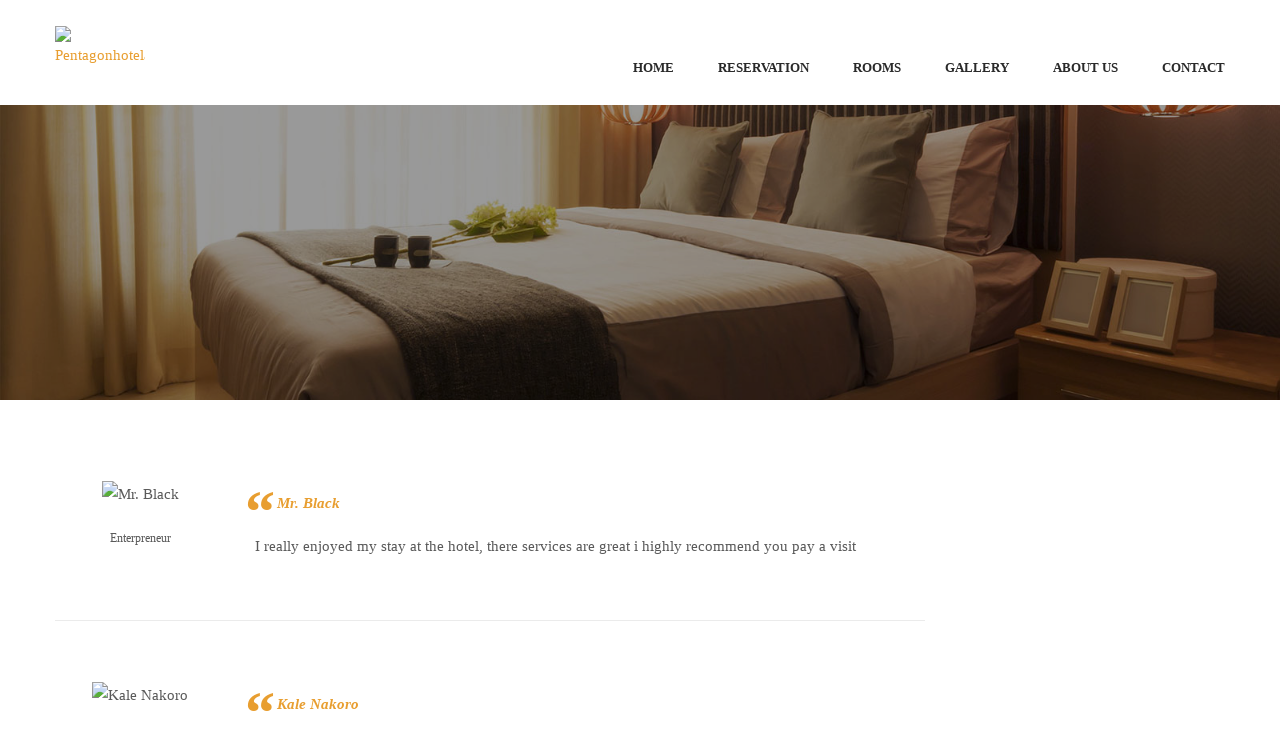

--- FILE ---
content_type: text/css
request_url: https://www.pentagonhotelandsuites.com/wp-content/themes/sailing-child/style.css?ver=4.3.7
body_size: -10
content:
/*
 Theme Name:   Sailing Child
 Theme URI:    http://sailing.thimpress.com/
 Description:  Sailing Child Theme
 Author:       ThimPress
 Author URI:   http://thimpress.com
 Template:     sailing
 Version:      1.0.0
 Text Domain:  sailing-child
*/

.wrapper-header_overlay .top_site_main .banner-wrapper{display:none;}

--- FILE ---
content_type: text/css
request_url: https://www.pentagonhotelandsuites.com/wp-content/plugins/wp-hotel-booking-woocommerce/assets/css/frontend/site.css?ver=6.8.3
body_size: 184
content:
.hb_wc_cart_package_item td {
    padding: 8px !important;
}

.woocommerce .hb_wc_cart_package_item td img {
    width: 40px !important;
}

body.woocommerce-cart .woocommerce-cart-form tr.required-extra .product-remove a,
body.woocommerce-cart .woocommerce-cart-form .hb_wc_cart_package_item .product-thumbnail a {
    display: none;
}

/* Hotel Booking Dates Display in WooCommerce Blocks */
.hb-room-booking-dates {
    margin-top: 8px;
    font-size: 0.9em;
    color: #666;
    line-height: 1.6;
}

.hb-check-in-date,
.hb-check-out-date {
    margin: 4px 0;
}

.hb-room-booking-dates strong {
    font-weight: 600;
    color: #333;
}

.hb-room-booking-dates span {
    color: #555;
}

/* Hide product images for hotel extra room products in WooCommerce Blocks */
.wc-block-components-order-summary-item.hb-hotel-extra-item .wc-block-components-order-summary-item__image img,
.wc-block-cart-items__row.hb-hotel-extra-item .wc-block-cart-item__image img {
    display: none;
}

--- FILE ---
content_type: text/css
request_url: https://www.pentagonhotelandsuites.com/wp-content/themes/sailing/style.css?ver=6.8.3
body_size: 121791
content:
@charset "UTF-8";/*!
Theme Name: Sailing
Theme URI: http://sailing.thimpress.com/
Author: ThimPress
Author URI: http://thimpress.com
Description: Sailing Hotel
Version: 4.3.7
License: GNU General Public License v2 or later
License URI: http://www.gnu.org/licenses/gpl-2.0.html
Tags: two-columns, three-columns, left-sidebar, right-sidebar, fixed-layout, responsive-layout, custom-background, custom-header, custom-menu, editor-style, post-formats, rtl-language-support, sticky-post, theme-options, translation-ready, accessibility-ready
Text Domain: sailing
Domain Path: /languages/
*//*! normalize.css v3.0.3 | MIT License | github.com/necolas/normalize.css */html{font-family:sans-serif;-ms-text-size-adjust:100%;-webkit-text-size-adjust:100%}body{margin:0}article,aside,details,figcaption,figure,footer,header,hgroup,main,menu,nav,section,summary{display:block}audio,canvas,progress,video{display:inline-block;vertical-align:baseline}audio:not([controls]){display:none;height:0}[hidden],template{display:none}a{background-color:transparent}a:active,a:hover{outline:0}abbr[title]{border-bottom:1px dotted}b,strong{font-weight:bold}dfn{font-style:italic}h1{font-size:2em;margin:0.67em 0}mark{background:#ff0;color:#000}small{font-size:80%}sub,sup{font-size:75%;line-height:0;position:relative;vertical-align:baseline}sup{top:-0.5em}sub{bottom:-0.25em}img{border:0}svg:not(:root){overflow:hidden}figure{margin:1em 40px}hr{box-sizing:content-box;height:0}pre{overflow:auto}code,kbd,pre,samp{font-family:monospace,monospace;font-size:1em}button,input,optgroup,select,textarea{color:inherit;font:inherit;margin:0}button{overflow:visible}button,select{text-transform:none}button,html input[type=button],input[type=reset],input[type=submit]{-webkit-appearance:button;cursor:pointer}button[disabled],html input[disabled]{cursor:default}button::-moz-focus-inner,input::-moz-focus-inner{border:0;padding:0}input{line-height:normal}input[type=checkbox],input[type=radio]{box-sizing:border-box;padding:0}input[type=number]::-webkit-inner-spin-button,input[type=number]::-webkit-outer-spin-button{height:auto}input[type=search]{-webkit-appearance:textfield;box-sizing:content-box}input[type=search]::-webkit-search-cancel-button,input[type=search]::-webkit-search-decoration{-webkit-appearance:none}fieldset{border:1px solid #c0c0c0;margin:0 2px;padding:0.35em 0.625em 0.75em}legend{border:0;padding:0}textarea{overflow:auto}optgroup{font-weight:bold}table{border-collapse:collapse;border-spacing:0}td,th{padding:0}/*! Source: https://github.com/h5bp/html5-boilerplate/blob/master/src/css/main.css */@media print{*,*:before,*:after{background:transparent !important;color:#000 !important;box-shadow:none !important;text-shadow:none !important}a,a:visited{text-decoration:underline}a[href]:after{content:" (" attr(href) ")"}abbr[title]:after{content:" (" attr(title) ")"}a[href^="#"]:after,a[href^="javascript:"]:after{content:""}pre,blockquote{border:1px solid #999;page-break-inside:avoid}thead{display:table-header-group}tr,img{page-break-inside:avoid}img{max-width:100% !important}p,h2,h3{orphans:3;widows:3}h2,h3{page-break-after:avoid}.navbar{display:none}.btn>.caret,.dropup>.btn>.caret{border-top-color:#000 !important}.label{border:1px solid #000}.table{border-collapse:collapse !important}.table td,.table th{background-color:#fff !important}.table-bordered th,.table-bordered td{border:1px solid #ddd !important}}*{-ms-box-sizing:border-box;-moz-box-sizing:border-box;-webkit-box-sizing:border-box;box-sizing:border-box}*:before,*:after{-ms-box-sizing:border-box;-moz-box-sizing:border-box;-webkit-box-sizing:border-box;box-sizing:border-box}html{font-size:10px;-webkit-tap-highlight-color:rgba(0,0,0,0)}body{font-family:"Helvetica Neue",Helvetica,Arial,sans-serif;font-size:14px;line-height:1.428571429;color:#333333;background-color:#fff}input,button,select,textarea{font-family:inherit;font-size:inherit;line-height:inherit}a{color:#337ab7;text-decoration:none}a:hover,a:focus{color:#23527c;text-decoration:underline}a:focus{outline:5px auto -webkit-focus-ring-color;outline-offset:-2px}figure{margin:0}img{vertical-align:middle}.img-responsive{display:block;max-width:100%;height:auto}.img-rounded{border-radius:6px}.img-thumbnail{padding:4px;line-height:1.428571429;background-color:#fff;border:1px solid #ddd;border-radius:4px;-webkit-transition:all 0.2s ease-in-out;-moz-transition:all 0.2s ease-in-out;-o-transition:all 0.2s ease-in-out;-ms-transition:all 0.2s ease-in-out;transition:all 0.2s ease-in-out;display:inline-block;max-width:100%;height:auto}.img-circle{border-radius:50%}hr{margin-top:20px;margin-bottom:20px;border:0;border-top:1px solid #eeeeee}.sr-only{position:absolute;width:1px;height:1px;margin:-1px;padding:0;overflow:hidden;clip:rect(0,0,0,0);border:0}.sr-only-focusable:active,.sr-only-focusable:focus{position:static;width:auto;height:auto;margin:0;overflow:visible;clip:auto}[role=button]{cursor:pointer}h1,h2,h3,h4,h5,h6,.h1,.h2,.h3,.h4,.h5,.h6{font-family:inherit;font-weight:500;line-height:1.1;color:inherit}h1 small,h1 .small,h2 small,h2 .small,h3 small,h3 .small,h4 small,h4 .small,h5 small,h5 .small,h6 small,h6 .small,.h1 small,.h1 .small,.h2 small,.h2 .small,.h3 small,.h3 .small,.h4 small,.h4 .small,.h5 small,.h5 .small,.h6 small,.h6 .small{font-weight:normal;line-height:1;color:#777777}h1,.h1,h2,.h2,h3,.h3{margin-top:20px;margin-bottom:10px}h1 small,h1 .small,.h1 small,.h1 .small,h2 small,h2 .small,.h2 small,.h2 .small,h3 small,h3 .small,.h3 small,.h3 .small{font-size:65%}h4,.h4,h5,.h5,h6,.h6{margin-top:10px;margin-bottom:10px}h4 small,h4 .small,.h4 small,.h4 .small,h5 small,h5 .small,.h5 small,.h5 .small,h6 small,h6 .small,.h6 small,.h6 .small{font-size:75%}h1,.h1{font-size:36px}h2,.h2{font-size:30px}h3,.h3{font-size:24px}h4,.h4{font-size:18px}h5,.h5{font-size:14px}h6,.h6{font-size:12px}p{margin:0 0 10px}.lead{margin-bottom:20px;font-size:16px;font-weight:300;line-height:1.4}@media (min-width:768px){.lead{font-size:21px}}small,.small{font-size:100%}mark,.mark{background-color:#fcf8e3;padding:0.2em}.text-left{text-align:left}.text-right{text-align:right}.text-center{text-align:center}.text-justify{text-align:justify}.text-nowrap{white-space:nowrap}.text-lowercase{text-transform:lowercase}.text-uppercase,.initialism{text-transform:uppercase}.text-capitalize{text-transform:capitalize}.text-muted{color:#777777}.text-primary{color:#337ab7}a.text-primary:hover,a.text-primary:focus{color:#286090}.text-success{color:#3c763d}a.text-success:hover,a.text-success:focus{color:#2b542c}.text-info{color:#31708f}a.text-info:hover,a.text-info:focus{color:#245269}.text-warning{color:#8a6d3b}a.text-warning:hover,a.text-warning:focus{color:#66512c}.text-danger{color:#a94442}a.text-danger:hover,a.text-danger:focus{color:#843534}.bg-primary{color:#fff}.bg-primary{background-color:#337ab7}a.bg-primary:hover,a.bg-primary:focus{background-color:#286090}.bg-success{background-color:#dff0d8}a.bg-success:hover,a.bg-success:focus{background-color:#c1e2b3}.bg-info{background-color:#d9edf7}a.bg-info:hover,a.bg-info:focus{background-color:#afd9ee}.bg-warning{background-color:#fcf8e3}a.bg-warning:hover,a.bg-warning:focus{background-color:#f7ecb5}.bg-danger{background-color:#f2dede}a.bg-danger:hover,a.bg-danger:focus{background-color:#e4b9b9}.page-header{padding-bottom:9px;margin:40px 0 20px;border-bottom:1px solid #eeeeee}ul,ol{margin-top:0;margin-bottom:10px}ul ul,ul ol,ol ul,ol ol{margin-bottom:0}.list-unstyled{padding-left:0;list-style:none}.list-inline{padding-left:0;list-style:none;margin-left:-5px}.list-inline>li{display:inline-block;padding-left:5px;padding-right:5px}dl{margin-top:0;margin-bottom:20px}dt,dd{line-height:1.428571429}dt{font-weight:bold}dd{margin-left:0}.dl-horizontal dd:before,.dl-horizontal dd:after{content:" ";display:table}.dl-horizontal dd:after{clear:both}@media (min-width:768px){.dl-horizontal dt{float:left;width:160px;clear:left;text-align:right;overflow:hidden;text-overflow:ellipsis;white-space:nowrap}.dl-horizontal dd{margin-left:180px}}abbr[title],abbr[data-original-title]{cursor:help;border-bottom:1px dotted #777777}.initialism{font-size:90%}blockquote{padding:10px 20px;margin:0 0 20px;font-size:17.5px;border-left:5px solid #eeeeee}blockquote p:last-child,blockquote ul:last-child,blockquote ol:last-child{margin-bottom:0}blockquote footer,blockquote small,blockquote .small{display:block;font-size:80%;line-height:1.428571429;color:#777777}blockquote footer:before,blockquote small:before,blockquote .small:before{content:"— "}.blockquote-reverse,blockquote.pull-right{padding-right:15px;padding-left:0;border-right:5px solid #eeeeee;border-left:0;text-align:right}.blockquote-reverse footer:before,.blockquote-reverse small:before,.blockquote-reverse .small:before,blockquote.pull-right footer:before,blockquote.pull-right small:before,blockquote.pull-right .small:before{content:""}.blockquote-reverse footer:after,.blockquote-reverse small:after,.blockquote-reverse .small:after,blockquote.pull-right footer:after,blockquote.pull-right small:after,blockquote.pull-right .small:after{content:" —"}address{margin-bottom:20px;font-style:normal;line-height:1.428571429}code,kbd,pre,samp{font-family:Menlo,Monaco,Consolas,"Courier New",monospace}code{padding:2px 4px;font-size:90%;color:#c7254e;background-color:#f9f2f4;border-radius:4px}kbd{padding:2px 4px;font-size:90%;color:#fff;background-color:#333;border-radius:3px;box-shadow:inset 0 -1px 0 rgba(0,0,0,0.25)}kbd kbd{padding:0;font-size:100%;font-weight:bold;box-shadow:none}pre{display:block;padding:9.5px;margin:0 0 10px;font-size:13px;line-height:1.428571429;word-break:break-all;word-wrap:break-word;color:#333333;background-color:#f5f5f5;border:1px solid #ccc;border-radius:4px}pre code{padding:0;font-size:inherit;color:inherit;white-space:pre-wrap;background-color:transparent;border-radius:0}.pre-scrollable{max-height:340px;overflow-y:scroll}.container_custom{margin-right:auto;margin-left:auto;padding-left:15px;padding-right:15px}.container_custom:before,.container_custom:after{content:" ";display:table}.container_custom:after{clear:both}@media (min-width:768px){.container_custom{width:750px}}@media (min-width:992px){.container_custom{width:970px}}@media (min-width:1200px){.container_custom{width:1364px}}.container{margin-right:auto;margin-left:auto;padding-left:15px;padding-right:15px}.container:before,.container:after{content:" ";display:table}.container:after{clear:both}@media (min-width:768px){.container{width:750px}}@media (min-width:992px){.container{width:970px}}@media (min-width:1200px){.container{width:1170px}}.container-fluid{margin-right:auto;margin-left:auto;padding-left:15px;padding-right:15px}.container-fluid:before,.container-fluid:after{content:" ";display:table}.container-fluid:after{clear:both}.row{margin-left:-15px;margin-right:-15px}.row:before,.row:after{content:" ";display:table}.row:after{clear:both}.col-xs-1,.col-sm-1,.col-md-1,.col-lg-1,.col-xs-2,.col-sm-2,.col-md-2,.col-lg-2,.col-xs-3,.col-sm-3,.col-md-3,.col-lg-3,.col-xs-4,.col-sm-4,.col-md-4,.col-lg-4,.col-xs-5,.col-sm-5,.col-md-5,.col-lg-5,.col-xs-6,.col-sm-6,.col-md-6,.col-lg-6,.col-xs-7,.col-sm-7,.col-md-7,.col-lg-7,.col-xs-8,.col-sm-8,.col-md-8,.col-lg-8,.col-xs-9,.col-sm-9,.col-md-9,.col-lg-9,.col-xs-10,.col-sm-10,.col-md-10,.col-lg-10,.col-xs-11,.col-sm-11,.col-md-11,.col-lg-11,.col-xs-12,.col-sm-12,.col-md-12,.col-lg-12{position:relative;min-height:1px;padding-left:15px;padding-right:15px}.col-xs-1,.col-xs-2,.col-xs-3,.col-xs-4,.col-xs-5,.col-xs-6,.col-xs-7,.col-xs-8,.col-xs-9,.col-xs-10,.col-xs-11,.col-xs-12{float:left}.col-xs-1{width:8.3333333333%}.col-xs-2{width:16.6666666667%}.col-xs-3{width:25%}.col-xs-4{width:33.3333333333%}.col-xs-5{width:41.6666666667%}.col-xs-6{width:50%}.col-xs-7{width:58.3333333333%}.col-xs-8{width:66.6666666667%}.col-xs-9{width:75%}.col-xs-10{width:83.3333333333%}.col-xs-11{width:91.6666666667%}.col-xs-12{width:100%}.col-xs-pull-0{right:auto}.col-xs-pull-1{right:8.3333333333%}.col-xs-pull-2{right:16.6666666667%}.col-xs-pull-3{right:25%}.col-xs-pull-4{right:33.3333333333%}.col-xs-pull-5{right:41.6666666667%}.col-xs-pull-6{right:50%}.col-xs-pull-7{right:58.3333333333%}.col-xs-pull-8{right:66.6666666667%}.col-xs-pull-9{right:75%}.col-xs-pull-10{right:83.3333333333%}.col-xs-pull-11{right:91.6666666667%}.col-xs-pull-12{right:100%}.col-xs-push-0{left:auto}.col-xs-push-1{left:8.3333333333%}.col-xs-push-2{left:16.6666666667%}.col-xs-push-3{left:25%}.col-xs-push-4{left:33.3333333333%}.col-xs-push-5{left:41.6666666667%}.col-xs-push-6{left:50%}.col-xs-push-7{left:58.3333333333%}.col-xs-push-8{left:66.6666666667%}.col-xs-push-9{left:75%}.col-xs-push-10{left:83.3333333333%}.col-xs-push-11{left:91.6666666667%}.col-xs-push-12{left:100%}.col-xs-offset-0{margin-left:0%}.col-xs-offset-1{margin-left:8.3333333333%}.col-xs-offset-2{margin-left:16.6666666667%}.col-xs-offset-3{margin-left:25%}.col-xs-offset-4{margin-left:33.3333333333%}.col-xs-offset-5{margin-left:41.6666666667%}.col-xs-offset-6{margin-left:50%}.col-xs-offset-7{margin-left:58.3333333333%}.col-xs-offset-8{margin-left:66.6666666667%}.col-xs-offset-9{margin-left:75%}.col-xs-offset-10{margin-left:83.3333333333%}.col-xs-offset-11{margin-left:91.6666666667%}.col-xs-offset-12{margin-left:100%}@media (min-width:768px){.col-sm-1,.col-sm-2,.col-sm-3,.col-sm-4,.col-sm-5,.col-sm-6,.col-sm-7,.col-sm-8,.col-sm-9,.col-sm-10,.col-sm-11,.col-sm-12{float:left}.col-sm-1{width:8.3333333333%}.col-sm-2{width:16.6666666667%}.col-sm-3{width:25%}.col-sm-4{width:33.3333333333%}.col-sm-5{width:41.6666666667%}.col-sm-6{width:50%}.col-sm-7{width:58.3333333333%}.col-sm-8{width:66.6666666667%}.col-sm-9{width:75%}.col-sm-10{width:83.3333333333%}.col-sm-11{width:91.6666666667%}.col-sm-12{width:100%}.col-sm-pull-0{right:auto}.col-sm-pull-1{right:8.3333333333%}.col-sm-pull-2{right:16.6666666667%}.col-sm-pull-3{right:25%}.col-sm-pull-4{right:33.3333333333%}.col-sm-pull-5{right:41.6666666667%}.col-sm-pull-6{right:50%}.col-sm-pull-7{right:58.3333333333%}.col-sm-pull-8{right:66.6666666667%}.col-sm-pull-9{right:75%}.col-sm-pull-10{right:83.3333333333%}.col-sm-pull-11{right:91.6666666667%}.col-sm-pull-12{right:100%}.col-sm-push-0{left:auto}.col-sm-push-1{left:8.3333333333%}.col-sm-push-2{left:16.6666666667%}.col-sm-push-3{left:25%}.col-sm-push-4{left:33.3333333333%}.col-sm-push-5{left:41.6666666667%}.col-sm-push-6{left:50%}.col-sm-push-7{left:58.3333333333%}.col-sm-push-8{left:66.6666666667%}.col-sm-push-9{left:75%}.col-sm-push-10{left:83.3333333333%}.col-sm-push-11{left:91.6666666667%}.col-sm-push-12{left:100%}.col-sm-offset-0{margin-left:0%}.col-sm-offset-1{margin-left:8.3333333333%}.col-sm-offset-2{margin-left:16.6666666667%}.col-sm-offset-3{margin-left:25%}.col-sm-offset-4{margin-left:33.3333333333%}.col-sm-offset-5{margin-left:41.6666666667%}.col-sm-offset-6{margin-left:50%}.col-sm-offset-7{margin-left:58.3333333333%}.col-sm-offset-8{margin-left:66.6666666667%}.col-sm-offset-9{margin-left:75%}.col-sm-offset-10{margin-left:83.3333333333%}.col-sm-offset-11{margin-left:91.6666666667%}.col-sm-offset-12{margin-left:100%}}@media (min-width:992px){.col-md-1,.col-md-2,.col-md-3,.col-md-4,.col-md-5,.col-md-6,.col-md-7,.col-md-8,.col-md-9,.col-md-10,.col-md-11,.col-md-12{float:left}.col-md-1{width:8.3333333333%}.col-md-2{width:16.6666666667%}.col-md-3{width:25%}.col-md-4{width:33.3333333333%}.col-md-5{width:41.6666666667%}.col-md-6{width:50%}.col-md-7{width:58.3333333333%}.col-md-8{width:66.6666666667%}.col-md-9{width:75%}.col-md-10{width:83.3333333333%}.col-md-11{width:91.6666666667%}.col-md-12{width:100%}.col-md-pull-0{right:auto}.col-md-pull-1{right:8.3333333333%}.col-md-pull-2{right:16.6666666667%}.col-md-pull-3{right:25%}.col-md-pull-4{right:33.3333333333%}.col-md-pull-5{right:41.6666666667%}.col-md-pull-6{right:50%}.col-md-pull-7{right:58.3333333333%}.col-md-pull-8{right:66.6666666667%}.col-md-pull-9{right:75%}.col-md-pull-10{right:83.3333333333%}.col-md-pull-11{right:91.6666666667%}.col-md-pull-12{right:100%}.col-md-push-0{left:auto}.col-md-push-1{left:8.3333333333%}.col-md-push-2{left:16.6666666667%}.col-md-push-3{left:25%}.col-md-push-4{left:33.3333333333%}.col-md-push-5{left:41.6666666667%}.col-md-push-6{left:50%}.col-md-push-7{left:58.3333333333%}.col-md-push-8{left:66.6666666667%}.col-md-push-9{left:75%}.col-md-push-10{left:83.3333333333%}.col-md-push-11{left:91.6666666667%}.col-md-push-12{left:100%}.col-md-offset-0{margin-left:0%}.col-md-offset-1{margin-left:8.3333333333%}.col-md-offset-2{margin-left:16.6666666667%}.col-md-offset-3{margin-left:25%}.col-md-offset-4{margin-left:33.3333333333%}.col-md-offset-5{margin-left:41.6666666667%}.col-md-offset-6{margin-left:50%}.col-md-offset-7{margin-left:58.3333333333%}.col-md-offset-8{margin-left:66.6666666667%}.col-md-offset-9{margin-left:75%}.col-md-offset-10{margin-left:83.3333333333%}.col-md-offset-11{margin-left:91.6666666667%}.col-md-offset-12{margin-left:100%}}@media (min-width:1200px){.col-lg-1,.col-lg-2,.col-lg-3,.col-lg-4,.col-lg-5,.col-lg-6,.col-lg-7,.col-lg-8,.col-lg-9,.col-lg-10,.col-lg-11,.col-lg-12{float:left}.col-lg-1{width:8.3333333333%}.col-lg-2{width:16.6666666667%}.col-lg-3{width:25%}.col-lg-4{width:33.3333333333%}.col-lg-5{width:41.6666666667%}.col-lg-6{width:50%}.col-lg-7{width:58.3333333333%}.col-lg-8{width:66.6666666667%}.col-lg-9{width:75%}.col-lg-10{width:83.3333333333%}.col-lg-11{width:91.6666666667%}.col-lg-12{width:100%}.col-lg-pull-0{right:auto}.col-lg-pull-1{right:8.3333333333%}.col-lg-pull-2{right:16.6666666667%}.col-lg-pull-3{right:25%}.col-lg-pull-4{right:33.3333333333%}.col-lg-pull-5{right:41.6666666667%}.col-lg-pull-6{right:50%}.col-lg-pull-7{right:58.3333333333%}.col-lg-pull-8{right:66.6666666667%}.col-lg-pull-9{right:75%}.col-lg-pull-10{right:83.3333333333%}.col-lg-pull-11{right:91.6666666667%}.col-lg-pull-12{right:100%}.col-lg-push-0{left:auto}.col-lg-push-1{left:8.3333333333%}.col-lg-push-2{left:16.6666666667%}.col-lg-push-3{left:25%}.col-lg-push-4{left:33.3333333333%}.col-lg-push-5{left:41.6666666667%}.col-lg-push-6{left:50%}.col-lg-push-7{left:58.3333333333%}.col-lg-push-8{left:66.6666666667%}.col-lg-push-9{left:75%}.col-lg-push-10{left:83.3333333333%}.col-lg-push-11{left:91.6666666667%}.col-lg-push-12{left:100%}.col-lg-offset-0{margin-left:0%}.col-lg-offset-1{margin-left:8.3333333333%}.col-lg-offset-2{margin-left:16.6666666667%}.col-lg-offset-3{margin-left:25%}.col-lg-offset-4{margin-left:33.3333333333%}.col-lg-offset-5{margin-left:41.6666666667%}.col-lg-offset-6{margin-left:50%}.col-lg-offset-7{margin-left:58.3333333333%}.col-lg-offset-8{margin-left:66.6666666667%}.col-lg-offset-9{margin-left:75%}.col-lg-offset-10{margin-left:83.3333333333%}.col-lg-offset-11{margin-left:91.6666666667%}.col-lg-offset-12{margin-left:100%}}table{background-color:transparent}caption{padding-top:8px;padding-bottom:8px;color:#777777;text-align:left}th{text-align:left}.table{width:100%;max-width:100%;margin-bottom:20px}.table>thead>tr>th,.table>thead>tr>td,.table>tbody>tr>th,.table>tbody>tr>td,.table>tfoot>tr>th,.table>tfoot>tr>td{padding:8px;line-height:1.428571429;vertical-align:top;border-top:1px solid #ddd}.table>thead>tr>th{vertical-align:bottom;border-bottom:2px solid #ddd}.table>caption+thead>tr:first-child>th,.table>caption+thead>tr:first-child>td,.table>colgroup+thead>tr:first-child>th,.table>colgroup+thead>tr:first-child>td,.table>thead:first-child>tr:first-child>th,.table>thead:first-child>tr:first-child>td{border-top:0}.table>tbody+tbody{border-top:2px solid #ddd}.table .table{background-color:#fff}.table-condensed>thead>tr>th,.table-condensed>thead>tr>td,.table-condensed>tbody>tr>th,.table-condensed>tbody>tr>td,.table-condensed>tfoot>tr>th,.table-condensed>tfoot>tr>td{padding:5px}.table-bordered{border:1px solid #ddd}.table-bordered>thead>tr>th,.table-bordered>thead>tr>td,.table-bordered>tbody>tr>th,.table-bordered>tbody>tr>td,.table-bordered>tfoot>tr>th,.table-bordered>tfoot>tr>td{border:1px solid #ddd}.table-bordered>thead>tr>th,.table-bordered>thead>tr>td{border-bottom-width:2px}.table-striped>tbody>tr:nth-of-type(odd){background-color:#f9f9f9}.table-hover>tbody>tr:hover{background-color:#f5f5f5}table col[class*=col-]{position:static;float:none;display:table-column}table td[class*=col-],table th[class*=col-]{position:static;float:none;display:table-cell}.table>thead>tr>td.active,.table>thead>tr>th.active,.table>thead>tr.active>td,.table>thead>tr.active>th,.table>tbody>tr>td.active,.table>tbody>tr>th.active,.table>tbody>tr.active>td,.table>tbody>tr.active>th,.table>tfoot>tr>td.active,.table>tfoot>tr>th.active,.table>tfoot>tr.active>td,.table>tfoot>tr.active>th{background-color:#f5f5f5}.table-hover>tbody>tr>td.active:hover,.table-hover>tbody>tr>th.active:hover,.table-hover>tbody>tr.active:hover>td,.table-hover>tbody>tr:hover>.active,.table-hover>tbody>tr.active:hover>th{background-color:#e8e8e8}.table>thead>tr>td.success,.table>thead>tr>th.success,.table>thead>tr.success>td,.table>thead>tr.success>th,.table>tbody>tr>td.success,.table>tbody>tr>th.success,.table>tbody>tr.success>td,.table>tbody>tr.success>th,.table>tfoot>tr>td.success,.table>tfoot>tr>th.success,.table>tfoot>tr.success>td,.table>tfoot>tr.success>th{background-color:#dff0d8}.table-hover>tbody>tr>td.success:hover,.table-hover>tbody>tr>th.success:hover,.table-hover>tbody>tr.success:hover>td,.table-hover>tbody>tr:hover>.success,.table-hover>tbody>tr.success:hover>th{background-color:#d0e9c6}.table>thead>tr>td.info,.table>thead>tr>th.info,.table>thead>tr.info>td,.table>thead>tr.info>th,.table>tbody>tr>td.info,.table>tbody>tr>th.info,.table>tbody>tr.info>td,.table>tbody>tr.info>th,.table>tfoot>tr>td.info,.table>tfoot>tr>th.info,.table>tfoot>tr.info>td,.table>tfoot>tr.info>th{background-color:#d9edf7}.table-hover>tbody>tr>td.info:hover,.table-hover>tbody>tr>th.info:hover,.table-hover>tbody>tr.info:hover>td,.table-hover>tbody>tr:hover>.info,.table-hover>tbody>tr.info:hover>th{background-color:#c4e3f3}.table>thead>tr>td.warning,.table>thead>tr>th.warning,.table>thead>tr.warning>td,.table>thead>tr.warning>th,.table>tbody>tr>td.warning,.table>tbody>tr>th.warning,.table>tbody>tr.warning>td,.table>tbody>tr.warning>th,.table>tfoot>tr>td.warning,.table>tfoot>tr>th.warning,.table>tfoot>tr.warning>td,.table>tfoot>tr.warning>th{background-color:#fcf8e3}.table-hover>tbody>tr>td.warning:hover,.table-hover>tbody>tr>th.warning:hover,.table-hover>tbody>tr.warning:hover>td,.table-hover>tbody>tr:hover>.warning,.table-hover>tbody>tr.warning:hover>th{background-color:#faf2cc}.table>thead>tr>td.danger,.table>thead>tr>th.danger,.table>thead>tr.danger>td,.table>thead>tr.danger>th,.table>tbody>tr>td.danger,.table>tbody>tr>th.danger,.table>tbody>tr.danger>td,.table>tbody>tr.danger>th,.table>tfoot>tr>td.danger,.table>tfoot>tr>th.danger,.table>tfoot>tr.danger>td,.table>tfoot>tr.danger>th{background-color:#f2dede}.table-hover>tbody>tr>td.danger:hover,.table-hover>tbody>tr>th.danger:hover,.table-hover>tbody>tr.danger:hover>td,.table-hover>tbody>tr:hover>.danger,.table-hover>tbody>tr.danger:hover>th{background-color:#ebcccc}.table-responsive{overflow-x:auto;min-height:0.01%}@media screen and (max-width:767px){.table-responsive{width:100%;margin-bottom:15px;overflow-y:hidden;-ms-overflow-style:-ms-autohiding-scrollbar;border:1px solid #ddd}.table-responsive>.table{margin-bottom:0}.table-responsive>.table>thead>tr>th,.table-responsive>.table>thead>tr>td,.table-responsive>.table>tbody>tr>th,.table-responsive>.table>tbody>tr>td,.table-responsive>.table>tfoot>tr>th,.table-responsive>.table>tfoot>tr>td{white-space:nowrap}.table-responsive>.table-bordered{border:0}.table-responsive>.table-bordered>thead>tr>th:first-child,.table-responsive>.table-bordered>thead>tr>td:first-child,.table-responsive>.table-bordered>tbody>tr>th:first-child,.table-responsive>.table-bordered>tbody>tr>td:first-child,.table-responsive>.table-bordered>tfoot>tr>th:first-child,.table-responsive>.table-bordered>tfoot>tr>td:first-child{border-left:0}.table-responsive>.table-bordered>thead>tr>th:last-child,.table-responsive>.table-bordered>thead>tr>td:last-child,.table-responsive>.table-bordered>tbody>tr>th:last-child,.table-responsive>.table-bordered>tbody>tr>td:last-child,.table-responsive>.table-bordered>tfoot>tr>th:last-child,.table-responsive>.table-bordered>tfoot>tr>td:last-child{border-right:0}.table-responsive>.table-bordered>tbody>tr:last-child>th,.table-responsive>.table-bordered>tbody>tr:last-child>td,.table-responsive>.table-bordered>tfoot>tr:last-child>th,.table-responsive>.table-bordered>tfoot>tr:last-child>td{border-bottom:0}}fieldset{padding:0;margin:0;border:0;min-width:0}legend{display:block;width:100%;padding:0;margin-bottom:20px;font-size:21px;line-height:inherit;color:#333333;border:0;border-bottom:1px solid #e5e5e5}label{display:inline-block;max-width:100%;margin-bottom:5px;font-weight:bold}input[type=search]{-ms-box-sizing:border-box;-moz-box-sizing:border-box;-webkit-box-sizing:border-box;box-sizing:border-box}input[type=radio],input[type=checkbox]{margin:4px 0 0;margin-top:1px \9;line-height:normal}input[type=file]{display:block}input[type=range]{display:block;width:100%}select[multiple],select[size]{height:auto}input[type=file]:focus,input[type=radio]:focus,input[type=checkbox]:focus{outline:5px auto -webkit-focus-ring-color;outline-offset:-2px}output{display:block;padding-top:7px;font-size:14px;line-height:1.428571429;color:#555555}.form-control{display:block;width:100%;height:34px;padding:6px 12px;font-size:14px;line-height:1.428571429;color:#555555;background-color:#fff;background-image:none;border:1px solid #ccc;border-radius:4px;-webkit-box-shadow:inset 0 1px 1px rgba(0,0,0,0.075);-moz-box-shadow:inset 0 1px 1px rgba(0,0,0,0.075);box-shadow:inset 0 1px 1px rgba(0,0,0,0.075)}.form-control:focus{border-color:#66afe9;outline:0}.form-control:-moz-placeholder{color:#999}.form-control::-moz-placeholder{color:#999}.form-control:-ms-input-placeholder{color:#999}.form-control::-webkit-input-placeholder{color:#999}.form-control::-ms-expand{border:0;background-color:transparent}.form-control[disabled],.form-control[readonly],fieldset[disabled] .form-control{background-color:#eeeeee;opacity:1}.form-control[disabled],fieldset[disabled] .form-control{cursor:not-allowed}textarea.form-control{height:auto}input[type=search]{-webkit-appearance:none}@media screen and (-webkit-min-device-pixel-ratio:0){input[type=date].form-control,input[type=time].form-control,input[type=datetime-local].form-control,input[type=month].form-control{line-height:34px}input[type=date].input-sm,.input-group-sm input[type=date],input[type=time].input-sm,.input-group-sm input[type=time],input[type=datetime-local].input-sm,.input-group-sm input[type=datetime-local],input[type=month].input-sm,.input-group-sm input[type=month]{line-height:30px}input[type=date].input-lg,.input-group-lg input[type=date],input[type=time].input-lg,.input-group-lg input[type=time],input[type=datetime-local].input-lg,.input-group-lg input[type=datetime-local],input[type=month].input-lg,.input-group-lg input[type=month]{line-height:46px}}.form-group{margin-bottom:15px}.radio,.checkbox{position:relative;display:block;margin-top:10px;margin-bottom:10px}.radio label,.checkbox label{min-height:20px;padding-left:20px;margin-bottom:0;font-weight:normal;cursor:pointer}.radio input[type=radio],.radio-inline input[type=radio],.checkbox input[type=checkbox],.checkbox-inline input[type=checkbox]{position:absolute;margin-left:-20px;margin-top:4px \9}.radio+.radio,.checkbox+.checkbox{margin-top:-5px}.radio-inline,.checkbox-inline{position:relative;display:inline-block;padding-left:20px;margin-bottom:0;vertical-align:middle;font-weight:normal;cursor:pointer}.radio-inline+.radio-inline,.checkbox-inline+.checkbox-inline{margin-top:0;margin-left:10px}input[type=radio][disabled],input[type=radio].disabled,fieldset[disabled] input[type=radio],input[type=checkbox][disabled],input[type=checkbox].disabled,fieldset[disabled] input[type=checkbox]{cursor:not-allowed}.radio-inline.disabled,fieldset[disabled] .radio-inline,.checkbox-inline.disabled,fieldset[disabled] .checkbox-inline{cursor:not-allowed}.radio.disabled label,fieldset[disabled] .radio label,.checkbox.disabled label,fieldset[disabled] .checkbox label{cursor:not-allowed}.form-control-static{padding-top:7px;padding-bottom:7px;margin-bottom:0;min-height:34px}.form-control-static.input-lg,.form-control-static.input-sm{padding-left:0;padding-right:0}.input-sm{height:30px;padding:5px 10px;font-size:14px;line-height:1.5;border-radius:3px}select.input-sm{height:30px;line-height:30px}textarea.input-sm,select[multiple].input-sm{height:auto}.form-group-sm .form-control{height:30px;padding:5px 10px;font-size:14px;line-height:1.5;border-radius:3px}.form-group-sm select.form-control{height:30px;line-height:30px}.form-group-sm textarea.form-control,.form-group-sm select[multiple].form-control{height:auto}.form-group-sm .form-control-static{height:30px;min-height:34px;padding:6px 10px;font-size:14px;line-height:1.5}.input-lg{height:46px;padding:10px 16px;font-size:18px;line-height:1.3333333;border-radius:6px}select.input-lg{height:46px;line-height:46px}textarea.input-lg,select[multiple].input-lg{height:auto}.form-group-lg .form-control{height:46px;padding:10px 16px;font-size:18px;line-height:1.3333333;border-radius:6px}.form-group-lg select.form-control{height:46px;line-height:46px}.form-group-lg textarea.form-control,.form-group-lg select[multiple].form-control{height:auto}.form-group-lg .form-control-static{height:46px;min-height:38px;padding:11px 16px;font-size:18px;line-height:1.3333333}.has-feedback{position:relative}.has-feedback .form-control{padding-right:42.5px}.form-control-feedback{position:absolute;top:0;right:0;z-index:2;display:block;width:34px;height:34px;line-height:34px;text-align:center;pointer-events:none}.input-lg+.form-control-feedback,.input-group-lg+.form-control-feedback,.form-group-lg .form-control+.form-control-feedback{width:46px;height:46px;line-height:46px}.input-sm+.form-control-feedback,.input-group-sm+.form-control-feedback,.form-group-sm .form-control+.form-control-feedback{width:30px;height:30px;line-height:30px}.has-success .help-block,.has-success .control-label,.has-success .radio,.has-success .checkbox,.has-success .radio-inline,.has-success .checkbox-inline,.has-success.radio label,.has-success.checkbox label,.has-success.radio-inline label,.has-success.checkbox-inline label{color:#3c763d}.has-success .form-control{border-color:#3c763d;-webkit-box-shadow:inset 0 1px 1px rgba(0,0,0,0.075);-moz-box-shadow:inset 0 1px 1px rgba(0,0,0,0.075);box-shadow:inset 0 1px 1px rgba(0,0,0,0.075)}.has-success .form-control:focus{border-color:#2b542c;-webkit-box-shadow:inset 0 1px 1px rgba(0,0,0,0.075),0 0 6px #67b168;-moz-box-shadow:inset 0 1px 1px rgba(0,0,0,0.075),0 0 6px #67b168;box-shadow:inset 0 1px 1px rgba(0,0,0,0.075),0 0 6px #67b168}.has-success .input-group-addon{color:#3c763d;border-color:#3c763d;background-color:#dff0d8}.has-success .form-control-feedback{color:#3c763d}.has-warning .help-block,.has-warning .control-label,.has-warning .radio,.has-warning .checkbox,.has-warning .radio-inline,.has-warning .checkbox-inline,.has-warning.radio label,.has-warning.checkbox label,.has-warning.radio-inline label,.has-warning.checkbox-inline label{color:#8a6d3b}.has-warning .form-control{border-color:#8a6d3b;-webkit-box-shadow:inset 0 1px 1px rgba(0,0,0,0.075);-moz-box-shadow:inset 0 1px 1px rgba(0,0,0,0.075);box-shadow:inset 0 1px 1px rgba(0,0,0,0.075)}.has-warning .form-control:focus{border-color:#66512c;-webkit-box-shadow:inset 0 1px 1px rgba(0,0,0,0.075),0 0 6px #c0a16b;-moz-box-shadow:inset 0 1px 1px rgba(0,0,0,0.075),0 0 6px #c0a16b;box-shadow:inset 0 1px 1px rgba(0,0,0,0.075),0 0 6px #c0a16b}.has-warning .input-group-addon{color:#8a6d3b;border-color:#8a6d3b;background-color:#fcf8e3}.has-warning .form-control-feedback{color:#8a6d3b}.has-error .help-block,.has-error .control-label,.has-error .radio,.has-error .checkbox,.has-error .radio-inline,.has-error .checkbox-inline,.has-error.radio label,.has-error.checkbox label,.has-error.radio-inline label,.has-error.checkbox-inline label{color:#a94442}.has-error .form-control{border-color:#a94442;-webkit-box-shadow:inset 0 1px 1px rgba(0,0,0,0.075);-moz-box-shadow:inset 0 1px 1px rgba(0,0,0,0.075);box-shadow:inset 0 1px 1px rgba(0,0,0,0.075)}.has-error .form-control:focus{border-color:#843534;-webkit-box-shadow:inset 0 1px 1px rgba(0,0,0,0.075),0 0 6px #ce8483;-moz-box-shadow:inset 0 1px 1px rgba(0,0,0,0.075),0 0 6px #ce8483;box-shadow:inset 0 1px 1px rgba(0,0,0,0.075),0 0 6px #ce8483}.has-error .input-group-addon{color:#a94442;border-color:#a94442;background-color:#f2dede}.has-error .form-control-feedback{color:#a94442}.has-feedback label~.form-control-feedback{top:25px}.has-feedback label.sr-only~.form-control-feedback{top:0}.help-block{display:block;margin-top:5px;margin-bottom:10px;color:#737373}@media (min-width:768px){.form-inline .form-group{display:inline-block;margin-bottom:0;vertical-align:middle}.form-inline .form-control{display:inline-block;width:auto;vertical-align:middle}.form-inline .form-control-static{display:inline-block}.form-inline .input-group{display:inline-table;vertical-align:middle}.form-inline .input-group .input-group-addon,.form-inline .input-group .input-group-btn,.form-inline .input-group .form-control{width:auto}.form-inline .input-group>.form-control{width:100%}.form-inline .control-label{margin-bottom:0;vertical-align:middle}.form-inline .radio,.form-inline .checkbox{display:inline-block;margin-top:0;margin-bottom:0;vertical-align:middle}.form-inline .radio label,.form-inline .checkbox label{padding-left:0}.form-inline .radio input[type=radio],.form-inline .checkbox input[type=checkbox]{position:relative;margin-left:0}.form-inline .has-feedback .form-control-feedback{top:0}}.form-horizontal .radio,.form-horizontal .checkbox,.form-horizontal .radio-inline,.form-horizontal .checkbox-inline{margin-top:0;margin-bottom:0;padding-top:7px}.form-horizontal .radio,.form-horizontal .checkbox{min-height:27px}.form-horizontal .form-group{margin-left:-15px;margin-right:-15px}.form-horizontal .form-group:before,.form-horizontal .form-group:after{content:" ";display:table}.form-horizontal .form-group:after{clear:both}@media (min-width:768px){.form-horizontal .control-label{text-align:right;margin-bottom:0;padding-top:7px}}.form-horizontal .has-feedback .form-control-feedback{right:15px}@media (min-width:768px){.form-horizontal .form-group-lg .control-label{padding-top:11px;font-size:18px}}@media (min-width:768px){.form-horizontal .form-group-sm .control-label{padding-top:6px;font-size:14px}}.btn{display:inline-block;margin-bottom:0;font-weight:normal;text-align:center;vertical-align:middle;touch-action:manipulation;cursor:pointer;background-image:none;border:1px solid transparent;white-space:nowrap;padding:6px 12px;font-size:14px;line-height:1.428571429;border-radius:4px;-webkit-user-select:none;-moz-user-select:none;-ms-user-select:none;user-select:none}.btn:focus,.btn.focus,.btn:active:focus,.btn:active.focus,.btn.active:focus,.btn.active.focus{outline:5px auto -webkit-focus-ring-color;outline-offset:-2px}.btn:hover,.btn:focus,.btn.focus{color:#333;text-decoration:none}.btn:active,.btn.active{outline:0;background-image:none;-webkit-box-shadow:inset 0 3px 5px rgba(0,0,0,0.125);-moz-box-shadow:inset 0 3px 5px rgba(0,0,0,0.125);box-shadow:inset 0 3px 5px rgba(0,0,0,0.125)}.btn.disabled,.btn[disabled],fieldset[disabled] .btn{cursor:not-allowed;-moz-opacity:0.65;-khtml-opacity:0.65;-webkit-opacity:0.65;opacity:0.65;-webkit-box-shadow:none;-moz-box-shadow:none;box-shadow:none}a.btn.disabled,fieldset[disabled] a.btn{pointer-events:none}.btn-default{color:#333;background-color:#fff;border-color:#ccc}.btn-default:focus,.btn-default.focus{color:#333;background-color:#e6e6e6;border-color:#8c8c8c}.btn-default:hover{color:#333;background-color:#e6e6e6;border-color:#adadad}.btn-default:active,.btn-default.active,.open>.btn-default.dropdown-toggle{color:#333;background-color:#e6e6e6;border-color:#adadad}.btn-default:active:hover,.btn-default:active:focus,.btn-default:active.focus,.btn-default.active:hover,.btn-default.active:focus,.btn-default.active.focus,.open>.btn-default.dropdown-toggle:hover,.open>.btn-default.dropdown-toggle:focus,.open>.btn-default.dropdown-toggle.focus{color:#333;background-color:#d4d4d4;border-color:#8c8c8c}.btn-default:active,.btn-default.active,.open>.btn-default.dropdown-toggle{background-image:none}.btn-default.disabled:hover,.btn-default.disabled:focus,.btn-default.disabled.focus,.btn-default[disabled]:hover,.btn-default[disabled]:focus,.btn-default[disabled].focus,fieldset[disabled] .btn-default:hover,fieldset[disabled] .btn-default:focus,fieldset[disabled] .btn-default.focus{background-color:#fff;border-color:#ccc}.btn-default .badge{color:#fff;background-color:#333}.btn-primary{color:#fff;background-color:#337ab7;border-color:#2e6da4}.btn-primary:focus,.btn-primary.focus{color:#fff;background-color:#286090;border-color:#122b40}.btn-primary:hover{color:#fff;background-color:#286090;border-color:#204d74}.btn-primary:active,.btn-primary.active,.open>.btn-primary.dropdown-toggle{color:#fff;background-color:#286090;border-color:#204d74}.btn-primary:active:hover,.btn-primary:active:focus,.btn-primary:active.focus,.btn-primary.active:hover,.btn-primary.active:focus,.btn-primary.active.focus,.open>.btn-primary.dropdown-toggle:hover,.open>.btn-primary.dropdown-toggle:focus,.open>.btn-primary.dropdown-toggle.focus{color:#fff;background-color:#204d74;border-color:#122b40}.btn-primary:active,.btn-primary.active,.open>.btn-primary.dropdown-toggle{background-image:none}.btn-primary.disabled:hover,.btn-primary.disabled:focus,.btn-primary.disabled.focus,.btn-primary[disabled]:hover,.btn-primary[disabled]:focus,.btn-primary[disabled].focus,fieldset[disabled] .btn-primary:hover,fieldset[disabled] .btn-primary:focus,fieldset[disabled] .btn-primary.focus{background-color:#337ab7;border-color:#2e6da4}.btn-primary .badge{color:#337ab7;background-color:#fff}.btn-success{color:#fff;background-color:#5cb85c;border-color:#4cae4c}.btn-success:focus,.btn-success.focus{color:#fff;background-color:#449d44;border-color:#255625}.btn-success:hover{color:#fff;background-color:#449d44;border-color:#398439}.btn-success:active,.btn-success.active,.open>.btn-success.dropdown-toggle{color:#fff;background-color:#449d44;border-color:#398439}.btn-success:active:hover,.btn-success:active:focus,.btn-success:active.focus,.btn-success.active:hover,.btn-success.active:focus,.btn-success.active.focus,.open>.btn-success.dropdown-toggle:hover,.open>.btn-success.dropdown-toggle:focus,.open>.btn-success.dropdown-toggle.focus{color:#fff;background-color:#398439;border-color:#255625}.btn-success:active,.btn-success.active,.open>.btn-success.dropdown-toggle{background-image:none}.btn-success.disabled:hover,.btn-success.disabled:focus,.btn-success.disabled.focus,.btn-success[disabled]:hover,.btn-success[disabled]:focus,.btn-success[disabled].focus,fieldset[disabled] .btn-success:hover,fieldset[disabled] .btn-success:focus,fieldset[disabled] .btn-success.focus{background-color:#5cb85c;border-color:#4cae4c}.btn-success .badge{color:#5cb85c;background-color:#fff}.btn-info{color:#fff;background-color:#5bc0de;border-color:#46b8da}.btn-info:focus,.btn-info.focus{color:#fff;background-color:#31b0d5;border-color:#1b6d85}.btn-info:hover{color:#fff;background-color:#31b0d5;border-color:#269abc}.btn-info:active,.btn-info.active,.open>.btn-info.dropdown-toggle{color:#fff;background-color:#31b0d5;border-color:#269abc}.btn-info:active:hover,.btn-info:active:focus,.btn-info:active.focus,.btn-info.active:hover,.btn-info.active:focus,.btn-info.active.focus,.open>.btn-info.dropdown-toggle:hover,.open>.btn-info.dropdown-toggle:focus,.open>.btn-info.dropdown-toggle.focus{color:#fff;background-color:#269abc;border-color:#1b6d85}.btn-info:active,.btn-info.active,.open>.btn-info.dropdown-toggle{background-image:none}.btn-info.disabled:hover,.btn-info.disabled:focus,.btn-info.disabled.focus,.btn-info[disabled]:hover,.btn-info[disabled]:focus,.btn-info[disabled].focus,fieldset[disabled] .btn-info:hover,fieldset[disabled] .btn-info:focus,fieldset[disabled] .btn-info.focus{background-color:#5bc0de;border-color:#46b8da}.btn-info .badge{color:#5bc0de;background-color:#fff}.btn-warning{color:#fff;background-color:#f0ad4e;border-color:#eea236}.btn-warning:focus,.btn-warning.focus{color:#fff;background-color:#ec971f;border-color:#985f0d}.btn-warning:hover{color:#fff;background-color:#ec971f;border-color:#d58512}.btn-warning:active,.btn-warning.active,.open>.btn-warning.dropdown-toggle{color:#fff;background-color:#ec971f;border-color:#d58512}.btn-warning:active:hover,.btn-warning:active:focus,.btn-warning:active.focus,.btn-warning.active:hover,.btn-warning.active:focus,.btn-warning.active.focus,.open>.btn-warning.dropdown-toggle:hover,.open>.btn-warning.dropdown-toggle:focus,.open>.btn-warning.dropdown-toggle.focus{color:#fff;background-color:#d58512;border-color:#985f0d}.btn-warning:active,.btn-warning.active,.open>.btn-warning.dropdown-toggle{background-image:none}.btn-warning.disabled:hover,.btn-warning.disabled:focus,.btn-warning.disabled.focus,.btn-warning[disabled]:hover,.btn-warning[disabled]:focus,.btn-warning[disabled].focus,fieldset[disabled] .btn-warning:hover,fieldset[disabled] .btn-warning:focus,fieldset[disabled] .btn-warning.focus{background-color:#f0ad4e;border-color:#eea236}.btn-warning .badge{color:#f0ad4e;background-color:#fff}.btn-danger{color:#fff;background-color:#d9534f;border-color:#d43f3a}.btn-danger:focus,.btn-danger.focus{color:#fff;background-color:#c9302c;border-color:#761c19}.btn-danger:hover{color:#fff;background-color:#c9302c;border-color:#ac2925}.btn-danger:active,.btn-danger.active,.open>.btn-danger.dropdown-toggle{color:#fff;background-color:#c9302c;border-color:#ac2925}.btn-danger:active:hover,.btn-danger:active:focus,.btn-danger:active.focus,.btn-danger.active:hover,.btn-danger.active:focus,.btn-danger.active.focus,.open>.btn-danger.dropdown-toggle:hover,.open>.btn-danger.dropdown-toggle:focus,.open>.btn-danger.dropdown-toggle.focus{color:#fff;background-color:#ac2925;border-color:#761c19}.btn-danger:active,.btn-danger.active,.open>.btn-danger.dropdown-toggle{background-image:none}.btn-danger.disabled:hover,.btn-danger.disabled:focus,.btn-danger.disabled.focus,.btn-danger[disabled]:hover,.btn-danger[disabled]:focus,.btn-danger[disabled].focus,fieldset[disabled] .btn-danger:hover,fieldset[disabled] .btn-danger:focus,fieldset[disabled] .btn-danger.focus{background-color:#d9534f;border-color:#d43f3a}.btn-danger .badge{color:#d9534f;background-color:#fff}.btn-link{color:#337ab7;font-weight:normal;border-radius:0}.btn-link,.btn-link:active,.btn-link.active,.btn-link[disabled],fieldset[disabled] .btn-link{background-color:transparent;-webkit-box-shadow:none;-moz-box-shadow:none;box-shadow:none}.btn-link,.btn-link:hover,.btn-link:focus,.btn-link:active{border-color:transparent}.btn-link:hover,.btn-link:focus{color:#23527c;text-decoration:underline;background-color:transparent}.btn-link[disabled]:hover,.btn-link[disabled]:focus,fieldset[disabled] .btn-link:hover,fieldset[disabled] .btn-link:focus{color:#777777;text-decoration:none}.btn-lg{padding:10px 16px;font-size:18px;line-height:1.3333333;border-radius:6px}.btn-sm{padding:5px 10px;font-size:14px;line-height:1.5;border-radius:3px}.btn-xs{padding:1px 5px;font-size:14px;line-height:1.5;border-radius:3px}.btn-block{display:block;width:100%}.btn-block+.btn-block{margin-top:5px}input[type=submit].btn-block,input[type=reset].btn-block,input[type=button].btn-block{width:100%}.fade{opacity:0;-webkit-transition:opacity 0.15s linear;-moz-transition:opacity 0.15s linear;-o-transition:opacity 0.15s linear;-ms-transition:opacity 0.15s linear;transition:opacity 0.15s linear}.fade.in{opacity:1}.collapse{display:none}.collapse.in{display:block}tr.collapse.in{display:table-row}tbody.collapse.in{display:table-row-group}.collapsing{position:relative;height:0;overflow:hidden;-webkit-transition-property:height,visibility;transition-property:height,visibility;-moz-transition-duration:0.35s;-webkit-transition-duration:0.35s;-o-transition-duration:0.35s;transition-duration:0.35s;-webkit-transition-timing-function:ease;transition-timing-function:ease}.nav{margin-bottom:0;padding-left:0;list-style:none}.nav:before,.nav:after{content:" ";display:table}.nav:after{clear:both}.nav>li{position:relative;display:block}.nav>li>a{position:relative;display:block;padding:10px 15px}.nav>li>a:hover,.nav>li>a:focus{text-decoration:none;background-color:#eeeeee}.nav>li.disabled>a{color:#777777}.nav>li.disabled>a:hover,.nav>li.disabled>a:focus{color:#777777;text-decoration:none;background-color:transparent;cursor:not-allowed}.nav .open>a,.nav .open>a:hover,.nav .open>a:focus{background-color:#eeeeee;border-color:#337ab7}.nav .nav-divider{height:1px;margin:9px 0;overflow:hidden;background-color:#e5e5e5}.nav>li>a>img{max-width:none}.nav-tabs{border-bottom:1px solid #ddd}.nav-tabs>li{float:left;margin-bottom:-1px}.nav-tabs>li>a{margin-right:2px;line-height:1.428571429;border:1px solid transparent;border-radius:4px 4px 0 0}.nav-tabs>li>a:hover{border-color:#eeeeee #eeeeee #ddd}.nav-tabs>li.active>a,.nav-tabs>li.active>a:hover,.nav-tabs>li.active>a:focus{color:#555555;background-color:#fff;border:1px solid #ddd;border-bottom-color:transparent;cursor:default}.nav-pills>li{float:left}.nav-pills>li>a{border-radius:4px}.nav-pills>li+li{margin-left:2px}.nav-pills>li.active>a,.nav-pills>li.active>a:hover,.nav-pills>li.active>a:focus{color:#fff;background-color:#337ab7}.nav-stacked>li{float:none}.nav-stacked>li+li{margin-top:2px;margin-left:0}.nav-justified,.nav-tabs.nav-justified{width:100%}.nav-justified>li,.nav-tabs.nav-justified>li{float:none}.nav-justified>li>a,.nav-tabs.nav-justified>li>a{text-align:center;margin-bottom:5px}.nav-justified>.dropdown .dropdown-menu{top:auto;left:auto}@media (min-width:768px){.nav-justified>li,.nav-tabs.nav-justified>li{display:table-cell;width:1%}.nav-justified>li>a,.nav-tabs.nav-justified>li>a{margin-bottom:0}}.nav-tabs-justified,.nav-tabs.nav-justified{border-bottom:0}.nav-tabs-justified>li>a,.nav-tabs.nav-justified>li>a{margin-right:0;border-radius:4px}.nav-tabs-justified>.active>a,.nav-tabs.nav-justified>.active>a,.nav-tabs-justified>.active>a:hover,.nav-tabs-justified>.active>a:focus{border:1px solid #ddd}@media (min-width:768px){.nav-tabs-justified>li>a,.nav-tabs.nav-justified>li>a{border-bottom:1px solid #ddd;border-radius:4px 4px 0 0}.nav-tabs-justified>.active>a,.nav-tabs.nav-justified>.active>a,.nav-tabs-justified>.active>a:hover,.nav-tabs-justified>.active>a:focus{border-bottom-color:#fff}}.tab-content>.tab-pane{display:none}.tab-content>.active{display:block}.nav-tabs .dropdown-menu{margin-top:-1px;border-top-right-radius:0;border-top-left-radius:0}.navbar{position:relative;min-height:50px;margin-bottom:20px;border:1px solid transparent}.navbar:before,.navbar:after{content:" ";display:table}.navbar:after{clear:both}@media (min-width:768px){.navbar{border-radius:4px}}.navbar-header:before,.navbar-header:after{content:" ";display:table}.navbar-header:after{clear:both}@media (min-width:768px){.navbar-header{float:left}}.navbar-collapse{overflow-x:visible;padding-right:15px;padding-left:15px;border-top:1px solid transparent;box-shadow:inset 0 1px 0 rgba(255,255,255,0.1);-webkit-overflow-scrolling:touch}.navbar-collapse:before,.navbar-collapse:after{content:" ";display:table}.navbar-collapse:after{clear:both}.navbar-collapse.in{overflow-y:auto}@media (min-width:768px){.navbar-collapse{width:auto;border-top:0;box-shadow:none}.navbar-collapse.collapse{display:block !important;height:auto !important;padding-bottom:0;overflow:visible !important}.navbar-collapse.in{overflow-y:visible}.navbar-fixed-top .navbar-collapse,.navbar-static-top .navbar-collapse,.navbar-fixed-bottom .navbar-collapse{padding-left:0;padding-right:0}}.navbar-fixed-top .navbar-collapse,.navbar-fixed-bottom .navbar-collapse{max-height:340px}@media (max-device-width:480px) and (orientation:landscape){.navbar-fixed-top .navbar-collapse,.navbar-fixed-bottom .navbar-collapse{max-height:200px}}.container>.navbar-header,.container>.navbar-collapse,.container-fluid>.navbar-header,.container-fluid>.navbar-collapse{margin-right:-15px;margin-left:-15px}@media (min-width:768px){.container>.navbar-header,.container>.navbar-collapse,.container-fluid>.navbar-header,.container-fluid>.navbar-collapse{margin-right:0;margin-left:0}}.navbar-static-top{z-index:1000;border-width:0 0 1px}@media (min-width:768px){.navbar-static-top{border-radius:0}}.navbar-fixed-top,.navbar-fixed-bottom{position:fixed;right:0;left:0;z-index:1030}@media (min-width:768px){.navbar-fixed-top,.navbar-fixed-bottom{border-radius:0}}.navbar-fixed-top{top:0;border-width:0 0 1px}.navbar-fixed-bottom{bottom:0;margin-bottom:0;border-width:1px 0 0}.navbar-brand{float:left;padding:15px 15px;font-size:18px;line-height:20px;height:50px}.navbar-brand:hover,.navbar-brand:focus{text-decoration:none}.navbar-brand>img{display:block}@media (min-width:768px){.navbar>.container .navbar-brand,.navbar>.container-fluid .navbar-brand{margin-left:-15px}}.navbar-toggle{position:relative;float:right;margin-right:15px;padding:9px 10px;margin-top:8px;margin-bottom:8px;background-color:transparent;background-image:none;border:1px solid transparent;border-radius:4px}.navbar-toggle:focus{outline:0}.navbar-toggle .icon-bar{display:block;width:22px;height:2px;border-radius:1px}.navbar-toggle .icon-bar+.icon-bar{margin-top:4px}@media (min-width:768px){.navbar-toggle{display:none}}.navbar-nav{margin:7.5px -15px}.navbar-nav>li>a{padding-top:10px;padding-bottom:10px;line-height:20px}@media (max-width:767px){.navbar-nav .open .dropdown-menu{position:static;float:none;width:auto;margin-top:0;background-color:transparent;border:0;box-shadow:none}.navbar-nav .open .dropdown-menu>li>a,.navbar-nav .open .dropdown-menu .dropdown-header{padding:5px 15px 5px 25px}.navbar-nav .open .dropdown-menu>li>a{line-height:20px}.navbar-nav .open .dropdown-menu>li>a:hover,.navbar-nav .open .dropdown-menu>li>a:focus{background-image:none}}@media (min-width:768px){.navbar-nav{float:left;margin:0}.navbar-nav>li{float:left}.navbar-nav>li>a{padding-top:15px;padding-bottom:15px}}.navbar-form{margin-left:-15px;margin-right:-15px;padding:10px 15px;border-top:1px solid transparent;border-bottom:1px solid transparent;-webkit-box-shadow:inset 0 1px 0 rgba(255,255,255,0.1),0 1px 0 rgba(255,255,255,0.1);-moz-box-shadow:inset 0 1px 0 rgba(255,255,255,0.1),0 1px 0 rgba(255,255,255,0.1);box-shadow:inset 0 1px 0 rgba(255,255,255,0.1),0 1px 0 rgba(255,255,255,0.1);margin-top:8px;margin-bottom:8px}@media (min-width:768px){.navbar-form .form-group{display:inline-block;margin-bottom:0;vertical-align:middle}.navbar-form .form-control{display:inline-block;width:auto;vertical-align:middle}.navbar-form .form-control-static{display:inline-block}.navbar-form .input-group{display:inline-table;vertical-align:middle}.navbar-form .input-group .input-group-addon,.navbar-form .input-group .input-group-btn,.navbar-form .input-group .form-control{width:auto}.navbar-form .input-group>.form-control{width:100%}.navbar-form .control-label{margin-bottom:0;vertical-align:middle}.navbar-form .radio,.navbar-form .checkbox{display:inline-block;margin-top:0;margin-bottom:0;vertical-align:middle}.navbar-form .radio label,.navbar-form .checkbox label{padding-left:0}.navbar-form .radio input[type=radio],.navbar-form .checkbox input[type=checkbox]{position:relative;margin-left:0}.navbar-form .has-feedback .form-control-feedback{top:0}}@media (max-width:767px){.navbar-form .form-group{margin-bottom:5px}.navbar-form .form-group:last-child{margin-bottom:0}}@media (min-width:768px){.navbar-form{width:auto;border:0;margin-left:0;margin-right:0;padding-top:0;padding-bottom:0;-webkit-box-shadow:none;-moz-box-shadow:none;box-shadow:none}}.navbar-nav>li>.dropdown-menu{margin-top:0;border-top-right-radius:0;border-top-left-radius:0}.navbar-fixed-bottom .navbar-nav>li>.dropdown-menu{margin-bottom:0;border-top-right-radius:4px;border-top-left-radius:4px;border-bottom-right-radius:0;border-bottom-left-radius:0}.navbar-btn{margin-top:8px;margin-bottom:8px}.navbar-btn.btn-sm{margin-top:10px;margin-bottom:10px}.navbar-btn.btn-xs{margin-top:14px;margin-bottom:14px}.navbar-text{margin-top:15px;margin-bottom:15px}@media (min-width:768px){.navbar-text{float:left;margin-left:15px;margin-right:15px}}@media (min-width:768px){.navbar-left{float:left !important}.navbar-right{float:right !important;margin-right:-15px}.navbar-right~.navbar-right{margin-right:0}}.navbar-default{background-color:#f8f8f8;border-color:#e7e7e7}.navbar-default .navbar-brand{color:#777}.navbar-default .navbar-brand:hover,.navbar-default .navbar-brand:focus{color:#5e5e5e;background-color:transparent}.navbar-default .navbar-text{color:#777}.navbar-default .navbar-nav>li>a{color:#777}.navbar-default .navbar-nav>li>a:hover,.navbar-default .navbar-nav>li>a:focus{color:#333;background-color:transparent}.navbar-default .navbar-nav>.active>a,.navbar-default .navbar-nav>.active>a:hover,.navbar-default .navbar-nav>.active>a:focus{color:#555;background-color:#e7e7e7}.navbar-default .navbar-nav>.disabled>a,.navbar-default .navbar-nav>.disabled>a:hover,.navbar-default .navbar-nav>.disabled>a:focus{color:#ccc;background-color:transparent}.navbar-default .navbar-toggle{border-color:#ddd}.navbar-default .navbar-toggle:hover,.navbar-default .navbar-toggle:focus{background-color:#ddd}.navbar-default .navbar-toggle .icon-bar{background-color:#888}.navbar-default .navbar-collapse,.navbar-default .navbar-form{border-color:#e7e7e7}.navbar-default .navbar-nav>.open>a,.navbar-default .navbar-nav>.open>a:hover,.navbar-default .navbar-nav>.open>a:focus{background-color:#e7e7e7;color:#555}@media (max-width:767px){.navbar-default .navbar-nav .open .dropdown-menu>li>a{color:#777}.navbar-default .navbar-nav .open .dropdown-menu>li>a:hover,.navbar-default .navbar-nav .open .dropdown-menu>li>a:focus{color:#333;background-color:transparent}.navbar-default .navbar-nav .open .dropdown-menu>.active>a,.navbar-default .navbar-nav .open .dropdown-menu>.active>a:hover,.navbar-default .navbar-nav .open .dropdown-menu>.active>a:focus{color:#555;background-color:#e7e7e7}.navbar-default .navbar-nav .open .dropdown-menu>.disabled>a,.navbar-default .navbar-nav .open .dropdown-menu>.disabled>a:hover,.navbar-default .navbar-nav .open .dropdown-menu>.disabled>a:focus{color:#ccc;background-color:transparent}}.navbar-default .navbar-link{color:#777}.navbar-default .navbar-link:hover{color:#333}.navbar-default .btn-link{color:#777}.navbar-default .btn-link:hover,.navbar-default .btn-link:focus{color:#333}.navbar-default .btn-link[disabled]:hover,.navbar-default .btn-link[disabled]:focus,fieldset[disabled] .navbar-default .btn-link:hover,fieldset[disabled] .navbar-default .btn-link:focus{color:#ccc}.navbar-inverse{background-color:#222;border-color:#090909}.navbar-inverse .navbar-brand{color:#9d9d9d}.navbar-inverse .navbar-brand:hover,.navbar-inverse .navbar-brand:focus{color:#fff;background-color:transparent}.navbar-inverse .navbar-text{color:#9d9d9d}.navbar-inverse .navbar-nav>li>a{color:#9d9d9d}.navbar-inverse .navbar-nav>li>a:hover,.navbar-inverse .navbar-nav>li>a:focus{color:#fff;background-color:transparent}.navbar-inverse .navbar-nav>.active>a,.navbar-inverse .navbar-nav>.active>a:hover,.navbar-inverse .navbar-nav>.active>a:focus{color:#fff;background-color:#090909}.navbar-inverse .navbar-nav>.disabled>a,.navbar-inverse .navbar-nav>.disabled>a:hover,.navbar-inverse .navbar-nav>.disabled>a:focus{color:#444;background-color:transparent}.navbar-inverse .navbar-toggle{border-color:#333}.navbar-inverse .navbar-toggle:hover,.navbar-inverse .navbar-toggle:focus{background-color:#333}.navbar-inverse .navbar-toggle .icon-bar{background-color:#fff}.navbar-inverse .navbar-collapse,.navbar-inverse .navbar-form{border-color:#101010}.navbar-inverse .navbar-nav>.open>a,.navbar-inverse .navbar-nav>.open>a:hover,.navbar-inverse .navbar-nav>.open>a:focus{background-color:#090909;color:#fff}@media (max-width:767px){.navbar-inverse .navbar-nav .open .dropdown-menu>.dropdown-header{border-color:#090909}.navbar-inverse .navbar-nav .open .dropdown-menu .divider{background-color:#090909}.navbar-inverse .navbar-nav .open .dropdown-menu>li>a{color:#9d9d9d}.navbar-inverse .navbar-nav .open .dropdown-menu>li>a:hover,.navbar-inverse .navbar-nav .open .dropdown-menu>li>a:focus{color:#fff;background-color:transparent}.navbar-inverse .navbar-nav .open .dropdown-menu>.active>a,.navbar-inverse .navbar-nav .open .dropdown-menu>.active>a:hover,.navbar-inverse .navbar-nav .open .dropdown-menu>.active>a:focus{color:#fff;background-color:#090909}.navbar-inverse .navbar-nav .open .dropdown-menu>.disabled>a,.navbar-inverse .navbar-nav .open .dropdown-menu>.disabled>a:hover,.navbar-inverse .navbar-nav .open .dropdown-menu>.disabled>a:focus{color:#444;background-color:transparent}}.navbar-inverse .navbar-link{color:#9d9d9d}.navbar-inverse .navbar-link:hover{color:#fff}.navbar-inverse .btn-link{color:#9d9d9d}.navbar-inverse .btn-link:hover,.navbar-inverse .btn-link:focus{color:#fff}.navbar-inverse .btn-link[disabled]:hover,.navbar-inverse .btn-link[disabled]:focus,fieldset[disabled] .navbar-inverse .btn-link:hover,fieldset[disabled] .navbar-inverse .btn-link:focus{color:#444}#breadcrumbs{padding:0;margin:0;list-style-type:none}#breadcrumbs li{line-height:25px;display:inline-block;list-style:none;text-transform:capitalize}#breadcrumbs li a{line-height:25px;display:inline-block;color:#fff}#breadcrumbs li a:hover{color:var(--thim_body_primary_color)}#breadcrumbs li span.breadcrum-icon{margin:0 15px}.layout-2 #breadcrumbs li a{color:inherit}.pagination{display:inline-block;padding-left:0;margin:20px 0;border-radius:4px}.pagination>li{display:inline}.pagination>li>a,.pagination>li>span{position:relative;float:left;padding:6px 12px;line-height:1.428571429;text-decoration:none;color:#337ab7;background-color:#fff;border:1px solid #ddd;margin-left:-1px}.pagination>li:first-child>a,.pagination>li:first-child>span{margin-left:0;border-bottom-left-radius:4px;border-top-left-radius:4px}.pagination>li:last-child>a,.pagination>li:last-child>span{border-bottom-right-radius:4px;border-top-right-radius:4px}.pagination>li>a:hover,.pagination>li>a:focus,.pagination>li>span:hover,.pagination>li>span:focus{z-index:2;color:#23527c;background-color:#eeeeee;border-color:#ddd}.pagination>.active>a,.pagination>.active>a:hover,.pagination>.active>a:focus,.pagination>.active>span,.pagination>.active>span:hover,.pagination>.active>span:focus{z-index:3;color:#fff;background-color:#337ab7;border-color:#337ab7;cursor:default}.pagination>.disabled>span,.pagination>.disabled>span:hover,.pagination>.disabled>span:focus,.pagination>.disabled>a,.pagination>.disabled>a:hover,.pagination>.disabled>a:focus{color:#777777;background-color:#fff;border-color:#ddd;cursor:not-allowed}.pagination-lg>li>a,.pagination-lg>li>span{padding:10px 16px;font-size:18px;line-height:1.3333333}.pagination-lg>li:first-child>a,.pagination-lg>li:first-child>span{border-bottom-left-radius:6px;border-top-left-radius:6px}.pagination-lg>li:last-child>a,.pagination-lg>li:last-child>span{border-bottom-right-radius:6px;border-top-right-radius:6px}.pagination-sm>li>a,.pagination-sm>li>span{padding:5px 10px;font-size:14px;line-height:1.5}.pagination-sm>li:first-child>a,.pagination-sm>li:first-child>span{border-bottom-left-radius:3px;border-top-left-radius:3px}.pagination-sm>li:last-child>a,.pagination-sm>li:last-child>span{border-bottom-right-radius:3px;border-top-right-radius:3px}.alert{padding:15px;margin-bottom:20px;border:1px solid transparent;border-radius:4px}.alert h4{margin-top:0;color:inherit}.alert .alert-link{font-weight:bold}.alert>p,.alert>ul{margin-bottom:0}.alert>p+p{margin-top:5px}.alert-dismissable,.alert-dismissible{padding-right:35px}.alert-dismissable .close,.alert-dismissible .close{position:relative;top:-2px;right:-21px;color:inherit}.alert-success{background-color:#dff0d8;border-color:#d6e9c6;color:#3c763d}.alert-success hr{border-top-color:#c9e2b3}.alert-success .alert-link{color:#2b542c}.alert-info{background-color:#d9edf7;border-color:#bce8f1;color:#31708f}.alert-info hr{border-top-color:#a6e1ec}.alert-info .alert-link{color:#245269}.alert-warning{background-color:#fcf8e3;border-color:#faebcc;color:#8a6d3b}.alert-warning hr{border-top-color:#f7e1b5}.alert-warning .alert-link{color:#66512c}.alert-danger{background-color:#f2dede;border-color:#ebccd1;color:#a94442}.alert-danger hr{border-top-color:#e4b9c0}.alert-danger .alert-link{color:#843534}.embed-responsive{position:relative;display:block;height:0;padding:0;overflow:hidden}.embed-responsive .embed-responsive-item,.embed-responsive iframe,.embed-responsive embed,.embed-responsive object,.embed-responsive video{position:absolute;top:0;left:0;bottom:0;height:100%;width:100%;border:0}.embed-responsive-16by9{padding-bottom:56.25%}.embed-responsive-4by3{padding-bottom:75%}.clearfix:before,.clearfix:after{content:" ";display:table}.clearfix:after{clear:both}.center-block{display:block;margin-left:auto;margin-right:auto}.pull-right{float:right !important}.pull-left{float:left !important}.hide{display:none !important}.show{display:block !important}.invisible{visibility:hidden}.text-hide{font:0/0 a;color:transparent;text-shadow:none;background-color:transparent;border:0}.hidden{display:none !important}.affix{position:fixed}@-ms-viewport {width:device-width}.visible-xs{display:none !important}.visible-sm{display:none !important}.visible-md{display:none !important}.visible-lg{display:none !important}.visible-xs-block,.visible-xs-inline,.visible-xs-inline-block,.visible-sm-block,.visible-sm-inline,.visible-sm-inline-block,.visible-md-block,.visible-md-inline,.visible-md-inline-block,.visible-lg-block,.visible-lg-inline,.visible-lg-inline-block{display:none !important}@media (max-width:767px){.visible-xs{display:block !important}table.visible-xs{display:table !important}tr.visible-xs{display:table-row !important}th.visible-xs,td.visible-xs{display:table-cell !important}}@media (max-width:767px){.visible-xs-block{display:block !important}}@media (max-width:767px){.visible-xs-inline{display:inline !important}}@media (max-width:767px){.visible-xs-inline-block{display:inline-block !important}}@media (min-width:768px) and (max-width:991px){.visible-sm{display:block !important}table.visible-sm{display:table !important}tr.visible-sm{display:table-row !important}th.visible-sm,td.visible-sm{display:table-cell !important}}@media (min-width:768px) and (max-width:991px){.visible-sm-block{display:block !important}}@media (min-width:768px) and (max-width:991px){.visible-sm-inline{display:inline !important}}@media (min-width:768px) and (max-width:991px){.visible-sm-inline-block{display:inline-block !important}}@media (min-width:992px) and (max-width:1199px){.visible-md{display:block !important}table.visible-md{display:table !important}tr.visible-md{display:table-row !important}th.visible-md,td.visible-md{display:table-cell !important}}@media (min-width:992px) and (max-width:1199px){.visible-md-block{display:block !important}}@media (min-width:992px) and (max-width:1199px){.visible-md-inline{display:inline !important}}@media (min-width:992px) and (max-width:1199px){.visible-md-inline-block{display:inline-block !important}}@media (min-width:1200px){.visible-lg{display:block !important}table.visible-lg{display:table !important}tr.visible-lg{display:table-row !important}th.visible-lg,td.visible-lg{display:table-cell !important}}@media (min-width:1200px){.visible-lg-block{display:block !important}}@media (min-width:1200px){.visible-lg-inline{display:inline !important}}@media (min-width:1200px){.visible-lg-inline-block{display:inline-block !important}}@media (max-width:767px){.hidden-xs{display:none !important}}@media (min-width:768px) and (max-width:991px){.hidden-sm{display:none !important}}@media (min-width:992px) and (max-width:1199px){.hidden-md{display:none !important}}@media (min-width:1200px){.hidden-lg{display:none !important}}.visible-print{display:none !important}@media print{.visible-print{display:block !important}table.visible-print{display:table !important}tr.visible-print{display:table-row !important}th.visible-print,td.visible-print{display:table-cell !important}}.visible-print-block{display:none !important}@media print{.visible-print-block{display:block !important}}.visible-print-inline{display:none !important}@media print{.visible-print-inline{display:inline !important}}.visible-print-inline-block{display:none !important}@media print{.visible-print-inline-block{display:inline-block !important}}@media print{.hidden-print{display:none !important}}.select2-container{box-sizing:border-box;display:inline-block;margin:0;position:relative;vertical-align:middle}.select2-container .select2-selection--single{box-sizing:border-box;cursor:pointer;display:block;height:28px;user-select:none;-webkit-user-select:none}.select2-container .select2-selection--single .select2-selection__rendered{display:block;padding-left:8px;padding-right:20px;overflow:hidden;text-overflow:ellipsis;white-space:nowrap}.select2-container .select2-selection--single .select2-selection__clear{position:relative}.select2-container[dir=rtl] .select2-selection--single .select2-selection__rendered{padding-right:8px;padding-left:20px}.select2-container .select2-selection--multiple{box-sizing:border-box;cursor:pointer;display:block;min-height:32px;user-select:none;-webkit-user-select:none}.select2-container .select2-selection--multiple .select2-selection__rendered{display:inline-block;overflow:hidden;padding-left:8px;text-overflow:ellipsis;white-space:nowrap}.select2-container .select2-search--inline{float:left}.select2-container .select2-search--inline .select2-search__field{box-sizing:border-box;border:none;font-size:100%;margin-top:5px;padding:0}.select2-container .select2-search--inline .select2-search__field::-webkit-search-cancel-button{-webkit-appearance:none}.select2-dropdown{background-color:white;border:1px solid #aaa;border-radius:4px;box-sizing:border-box;display:block;position:absolute;left:-100000px;width:100%;z-index:1051}.select2-results{display:block}.select2-results__options{list-style:none;margin:0;padding:0}.select2-results__option{padding:6px;user-select:none;-webkit-user-select:none}.select2-results__option[aria-selected]{cursor:pointer}.select2-container--open .select2-dropdown{left:0}.select2-container--open .select2-dropdown--above{border-bottom:none;border-bottom-left-radius:0;border-bottom-right-radius:0}.select2-container--open .select2-dropdown--below{border-top:none;border-top-left-radius:0;border-top-right-radius:0}.select2-search--dropdown{display:block;padding:4px}.select2-search--dropdown .select2-search__field{padding:4px;width:100%;box-sizing:border-box}.select2-search--dropdown .select2-search__field::-webkit-search-cancel-button{-webkit-appearance:none}.select2-search--dropdown.select2-search--hide{display:none}.select2-close-mask{border:0;margin:0;padding:0;display:block;position:fixed;left:0;top:0;min-height:100%;min-width:100%;height:auto;width:auto;opacity:0;z-index:99;background-color:#fff;filter:alpha(opacity=0)}.select2-hidden-accessible{border:0 !important;clip:rect(0 0 0 0) !important;-webkit-clip-path:inset(50%) !important;clip-path:inset(50%) !important;height:1px !important;overflow:hidden !important;padding:0 !important;position:absolute !important;width:1px !important;white-space:nowrap !important}.select2-container--default .select2-selection--single{background-color:#fff;border:1px solid var(--thim_body_border_color);border-radius:4px}.select2-container--default .select2-selection--single .select2-selection__rendered{color:#444;line-height:28px}.select2-container--default .select2-selection--single .select2-selection__clear{cursor:pointer;float:right;font-weight:bold}.select2-container--default .select2-selection--single .select2-selection__placeholder{color:#999}.select2-container--default .select2-selection--single .select2-selection__arrow{height:26px;position:absolute;top:1px;right:1px;width:20px}.select2-container--default .select2-selection--single .select2-selection__arrow b{border-color:#888 transparent transparent transparent;border-style:solid;border-width:5px 4px 0 4px;height:0;left:50%;margin-left:-4px;margin-top:-2px;position:absolute;top:50%;width:0}.select2-container--default[dir=rtl] .select2-selection--single .select2-selection__clear{float:left}.select2-container--default[dir=rtl] .select2-selection--single .select2-selection__arrow{left:1px;right:auto}.select2-container--default.select2-container--disabled .select2-selection--single{background-color:#eee;cursor:default}.select2-container--default.select2-container--disabled .select2-selection--single .select2-selection__clear{display:none}.select2-container--default.select2-container--open .select2-selection--single .select2-selection__arrow b{border-color:transparent transparent #888 transparent;border-width:0 4px 5px 4px}.select2-container--default .select2-selection--multiple{background-color:white;border:1px solid var(--thim_body_border_color);border-radius:4px;cursor:text}.select2-container--default .select2-selection--multiple .select2-selection__rendered{box-sizing:border-box;list-style:none;margin:0;padding:0 5px;width:100%}.select2-container--default .select2-selection--multiple .select2-selection__rendered li{list-style:none}.select2-container--default .select2-selection--multiple .select2-selection__placeholder{color:#999;margin-top:5px;float:left}.select2-container--default .select2-selection--multiple .select2-selection__clear{cursor:pointer;float:right;font-weight:bold;margin-top:5px;margin-right:10px}.select2-container--default .select2-selection--multiple .select2-selection__choice{background-color:#e4e4e4;border:1px solid var(--thim_body_border_color);border-radius:4px;cursor:default;float:left;margin-right:5px;margin-top:5px;padding:0 5px}.select2-container--default .select2-selection--multiple .select2-selection__choice__remove{color:#999;cursor:pointer;display:inline-block;font-weight:bold;margin-right:2px}.select2-container--default .select2-selection--multiple .select2-selection__choice__remove:hover{color:#333}.select2-container--default[dir=rtl] .select2-selection--multiple .select2-selection__choice,.select2-container--default[dir=rtl] .select2-selection--multiple .select2-selection__placeholder,.select2-container--default[dir=rtl] .select2-selection--multiple .select2-search--inline{float:right}.select2-container--default[dir=rtl] .select2-selection--multiple .select2-selection__choice{margin-left:5px;margin-right:auto}.select2-container--default[dir=rtl] .select2-selection--multiple .select2-selection__choice__remove{margin-left:2px;margin-right:auto}.select2-container--default.select2-container--focus .select2-selection--multiple{border:solid black 1px;outline:0}.select2-container--default.select2-container--disabled .select2-selection--multiple{background-color:#eee;cursor:default}.select2-container--default.select2-container--disabled .select2-selection__choice__remove{display:none}.select2-container--default.select2-container--open.select2-container--above .select2-selection--single,.select2-container--default.select2-container--open.select2-container--above .select2-selection--multiple{border-top-left-radius:0;border-top-right-radius:0}.select2-container--default.select2-container--open.select2-container--below .select2-selection--single,.select2-container--default.select2-container--open.select2-container--below .select2-selection--multiple{border-bottom-left-radius:0;border-bottom-right-radius:0}.select2-container--default .select2-search--dropdown .select2-search__field{border:1px solid var(--thim_body_border_color)}.select2-container--default .select2-search--inline .select2-search__field{background:transparent;border:none;outline:0;box-shadow:none;-webkit-appearance:textfield}.select2-container--default .select2-results>.select2-results__options{max-height:200px;overflow-y:auto}.select2-container--default .select2-results__option[role=group]{padding:0}.select2-container--default .select2-results__option[aria-disabled=true]{color:#999}.select2-container--default .select2-results__option[aria-selected=true]{background-color:#ddd}.select2-container--default .select2-results__option .select2-results__option{padding-left:1em}.select2-container--default .select2-results__option .select2-results__option .select2-results__group{padding-left:0}.select2-container--default .select2-results__option .select2-results__option .select2-results__option{margin-left:-1em;padding-left:2em}.select2-container--default .select2-results__option .select2-results__option .select2-results__option .select2-results__option{margin-left:-2em;padding-left:3em}.select2-container--default .select2-results__option .select2-results__option .select2-results__option .select2-results__option .select2-results__option{margin-left:-3em;padding-left:4em}.select2-container--default .select2-results__option .select2-results__option .select2-results__option .select2-results__option .select2-results__option .select2-results__option{margin-left:-4em;padding-left:5em}.select2-container--default .select2-results__option .select2-results__option .select2-results__option .select2-results__option .select2-results__option .select2-results__option .select2-results__option{margin-left:-5em;padding-left:6em}.select2-container--default .select2-results__option--highlighted[aria-selected]{background-color:#5897fb;color:white}.select2-container--default .select2-results__group{cursor:default;display:block;padding:6px}.select2-container--classic .select2-selection--single{background-color:#f7f7f7;border:1px solid var(--thim_body_border_color);border-radius:4px;outline:0;background-image:-webkit-linear-gradient(top,white 50%,#eeeeee 100%);background-image:-o-linear-gradient(top,white 50%,#eeeeee 100%);background-image:linear-gradient(to bottom,white 50%,#eeeeee 100%);background-repeat:repeat-x;filter:progid:DXImageTransform.Microsoft.gradient(startColorstr="#FFFFFFFF",endColorstr="#FFEEEEEE",GradientType=0)}.select2-container--classic .select2-selection--single:focus{border:1px solid #5897fb}.select2-container--classic .select2-selection--single .select2-selection__rendered{color:#444;line-height:28px}.select2-container--classic .select2-selection--single .select2-selection__clear{cursor:pointer;float:right;font-weight:bold;margin-right:10px}.select2-container--classic .select2-selection--single .select2-selection__placeholder{color:#999}.select2-container--classic .select2-selection--single .select2-selection__arrow{background-color:#ddd;border:none;border-left:1px solid var(--thim_body_border_color);border-top-right-radius:4px;border-bottom-right-radius:4px;height:26px;position:absolute;top:1px;right:1px;width:20px;background-image:-webkit-linear-gradient(top,#eeeeee 50%,#cccccc 100%);background-image:-o-linear-gradient(top,#eeeeee 50%,#cccccc 100%);background-image:linear-gradient(to bottom,#eeeeee 50%,#cccccc 100%);background-repeat:repeat-x;filter:progid:DXImageTransform.Microsoft.gradient(startColorstr="#FFEEEEEE",endColorstr="#FFCCCCCC",GradientType=0)}.select2-container--classic .select2-selection--single .select2-selection__arrow b{border-color:#888 transparent transparent transparent;border-style:solid;border-width:5px 4px 0 4px;height:0;left:50%;margin-left:-4px;margin-top:-2px;position:absolute;top:50%;width:0}.select2-container--classic[dir=rtl] .select2-selection--single .select2-selection__clear{float:left}.select2-container--classic[dir=rtl] .select2-selection--single .select2-selection__arrow{border:none;border-right:1px solid var(--thim_body_border_color);border-radius:0;border-top-left-radius:4px;border-bottom-left-radius:4px;left:1px;right:auto}.select2-container--classic.select2-container--open .select2-selection--single{border:1px solid #5897fb}.select2-container--classic.select2-container--open .select2-selection--single .select2-selection__arrow{background:transparent;border:none}.select2-container--classic.select2-container--open .select2-selection--single .select2-selection__arrow b{border-color:transparent transparent #888 transparent;border-width:0 4px 5px 4px}.select2-container--classic.select2-container--open.select2-container--above .select2-selection--single{border-top:none;border-top-left-radius:0;border-top-right-radius:0;background-image:-webkit-linear-gradient(top,white 0%,#eeeeee 50%);background-image:-o-linear-gradient(top,white 0%,#eeeeee 50%);background-image:linear-gradient(to bottom,white 0%,#eeeeee 50%);background-repeat:repeat-x;filter:progid:DXImageTransform.Microsoft.gradient(startColorstr="#FFFFFFFF",endColorstr="#FFEEEEEE",GradientType=0)}.select2-container--classic.select2-container--open.select2-container--below .select2-selection--single{border-bottom:none;border-bottom-left-radius:0;border-bottom-right-radius:0;background-image:-webkit-linear-gradient(top,#eeeeee 50%,white 100%);background-image:-o-linear-gradient(top,#eeeeee 50%,white 100%);background-image:linear-gradient(to bottom,#eeeeee 50%,white 100%);background-repeat:repeat-x;filter:progid:DXImageTransform.Microsoft.gradient(startColorstr="#FFEEEEEE",endColorstr="#FFFFFFFF",GradientType=0)}.select2-container--classic .select2-selection--multiple{background-color:white;border:1px solid var(--thim_body_border_color);border-radius:4px;cursor:text;outline:0}.select2-container--classic .select2-selection--multiple:focus{border:1px solid #5897fb}.select2-container--classic .select2-selection--multiple .select2-selection__rendered{list-style:none;margin:0;padding:0 5px}.select2-container--classic .select2-selection--multiple .select2-selection__clear{display:none}.select2-container--classic .select2-selection--multiple .select2-selection__choice{background-color:#e4e4e4;border:1px solid var(--thim_body_border_color);border-radius:4px;cursor:default;float:left;margin-right:5px;margin-top:5px;padding:0 5px}.select2-container--classic .select2-selection--multiple .select2-selection__choice__remove{color:#888;cursor:pointer;display:inline-block;font-weight:bold;margin-right:2px}.select2-container--classic .select2-selection--multiple .select2-selection__choice__remove:hover{color:#555}.select2-container--classic[dir=rtl] .select2-selection--multiple .select2-selection__choice{float:right;margin-left:5px;margin-right:auto}.select2-container--classic[dir=rtl] .select2-selection--multiple .select2-selection__choice__remove{margin-left:2px;margin-right:auto}.select2-container--classic.select2-container--open .select2-selection--multiple{border:1px solid #5897fb}.select2-container--classic.select2-container--open.select2-container--above .select2-selection--multiple{border-top:none;border-top-left-radius:0;border-top-right-radius:0}.select2-container--classic.select2-container--open.select2-container--below .select2-selection--multiple{border-bottom:none;border-bottom-left-radius:0;border-bottom-right-radius:0}.select2-container--classic .select2-search--dropdown .select2-search__field{border:1px solid var(--thim_body_border_color);outline:0}.select2-container--classic .select2-search--inline .select2-search__field{outline:0;box-shadow:none}.select2-container--classic .select2-dropdown{background-color:white;border:1px solid transparent}.select2-container--classic .select2-dropdown--above{border-bottom:none}.select2-container--classic .select2-dropdown--below{border-top:none}.select2-container--classic .select2-results>.select2-results__options{max-height:200px;overflow-y:auto}.select2-container--classic .select2-results__option[role=group]{padding:0}.select2-container--classic .select2-results__option[aria-disabled=true]{color:grey}.select2-container--classic .select2-results__option--highlighted[aria-selected]{background-color:#3875d7;color:white}.select2-container--classic .select2-results__group{cursor:default;display:block;padding:6px}.select2-container--classic.select2-container--open .select2-dropdown{border-color:#5897fb}*{margin:0;padding:0}*,*:before,*:after{-webkit-box-sizing:border-box;-moz-box-sizing:border-box;box-sizing:border-box}p{margin-bottom:20px}p:last-child{margin-bottom:0}code{white-space:normal}.clear{clear:both}img{max-width:100%;height:auto}input,textarea,a{text-decoration:none}input:focus,textarea:focus,a:focus{outline:none;box-shadow:0 0 0}a:hover,a,a:active,a:focus{text-decoration:none}.alignleft{float:left}.alignright{float:right}.aligncenter{display:block;margin-left:auto;margin-right:auto}blockquote.alignleft,img.alignleft{margin:7px 24px 7px 0}.wp-caption.alignleft{margin:7px 14px 7px 0}blockquote.alignright,img.alignright{margin:7px 0 7px 24px}.wp-caption.alignright{margin:7px 0 7px 14px}blockquote.aligncenter,img.aligncenter,.wp-caption.aligncenter{margin-top:7px;margin-bottom:7px}.wp-caption-text{-webkit-box-sizing:border-box;-moz-box-sizing:border-box;box-sizing:border-box;font-size:12px;font-style:italic;line-height:1.5;margin:9px 0;padding-right:10px}.sticky .entry-date{display:none}.gallery-caption{background-color:rgba(0,0,0,0.7);-webkit-box-sizing:border-box;-moz-box-sizing:border-box;box-sizing:border-box;color:#fff;font-size:12px;line-height:1.5;margin:0;max-height:50%;opacity:0;padding:6px 8px;position:absolute;bottom:0;left:0;text-align:left;width:100%}.gallery-caption:before{content:"";height:100%;min-height:49px;position:absolute;top:0;left:0;width:100%}.gallery-item:hover .gallery-caption{opacity:1}.gallery-columns-7 .gallery-caption,.gallery-columns-8 .gallery-caption,.gallery-columns-9 .gallery-caption{display:none}.bypostauthor>article .fn:before{content:"\f408";margin:0 2px 0 -2px;position:relative;top:-1px}ul,ol{margin-bottom:10px;margin-left:15px}ol{list-style:decimal}ul.square{list-style:square outside}ul.circle{list-style:circle outside}ul ul,ul ol,ol ol,ol ul{margin:4px 0 5px 30px}ul ul li,ul ol li,ol ol li,ol ul li{margin-bottom:6px}table,th,td{border:1px solid rgba(0,0,0,0.1)}th,td{padding:4px 6px}table{border-collapse:separate;border-spacing:0;border-width:1px 0 0 1px;margin-bottom:24px;width:100%}caption,th,td{font-weight:normal;text-align:left}th{border-width:0 1px 1px 0;font-weight:600}td{border-width:0 1px 1px 0}dd{margin-bottom:24px}select{-webkit-box-shadow:none;box-shadow:none;display:inline-block;border:1px solid #e6e6e6;-webkit-border-radius:2px;-moz-border-radius:2px;-ms-border-radius:2px;border-radius:2px;width:auto;transition:border-color ease-in-out 0.15s,box-shadow ease-in-out 15s;background-color:#fff;background-image:none}select:focus{border-color:#e6e6e6;box-shadow:0 0 0;outline:none}input[type=file]:focus{border-color:#e6e6e6;box-shadow:0 0 0;outline:none}.page-content .page-content-inner .gallery .gallery-item img{margin-bottom:0px}.gallery{margin-bottom:20px}.gallery:after{content:"";display:table;clear:both}.gallery-item{float:left;margin:0 4px 4px 0;overflow:hidden;position:relative}.gallery-columns-1 .gallery-item{max-width:100%}.gallery-columns-2 .gallery-item{max-width:48%;max-width:-moz-calc(50% - 4px);max-width:-webkit-calc(50% - 4px);max-width:calc(50% - 4px)}.gallery-columns-3 .gallery-item{max-width:32%;max-width:-moz-calc(33.3% - 4px);max-width:-webkit-calc(33.3% - 4px);max-width:calc(33.3% - 4px)}.gallery-columns-4 .gallery-item{max-width:23%;max-width:-moz-calc(25% - 4px);max-width:-webkit-calc(25% - 4px);max-width:calc(25% - 4px)}.gallery-columns-5 .gallery-item{max-width:19%;max-width:-moz-calc(20% - 4px);max-width:-webkit-calc(20% - 4px);max-width:calc(20% - 4px)}.gallery-columns-6 .gallery-item{max-width:15%;max-width:-moz-calc(16.7% - 4px);max-width:-webkit-calc(16.7% - 4px);max-width:calc(16.7% - 4px)}.gallery-columns-7 .gallery-item{max-width:13%;max-width:-moz-calc(14.28% - 4px);max-width:-webkit-calc(14.28% - 4px);max-width:calc(14.28% - 4px)}.gallery-columns-8 .gallery-item{max-width:11%;max-width:-moz-calc(12.5% - 4px);max-width:-webkit-calc(12.5% - 4px);max-width:calc(12.5% - 4px)}.gallery-columns-9 .gallery-item{max-width:9%;max-width:-moz-calc(11.1% - 4px);max-width:-webkit-calc(11.1% - 4px);max-width:calc(11.1% - 4px)}.gallery-columns-1 .gallery-item:nth-of-type(1n),.gallery-columns-2 .gallery-item:nth-of-type(2n),.gallery-columns-3 .gallery-item:nth-of-type(3n),.gallery-columns-4 .gallery-item:nth-of-type(4n),.gallery-columns-5 .gallery-item:nth-of-type(5n),.gallery-columns-6 .gallery-item:nth-of-type(6n),.gallery-columns-7 .gallery-item:nth-of-type(7n),.gallery-columns-8 .gallery-item:nth-of-type(8n),.gallery-columns-9 .gallery-item:nth-of-type(9n){margin-right:0}.gallery-columns-1.gallery-size-medium figure.gallery-item:nth-of-type(1n+1),.gallery-columns-1.gallery-size-thumbnail figure.gallery-item:nth-of-type(1n+1),.gallery-columns-2.gallery-size-thumbnail figure.gallery-item:nth-of-type(2n+1),.gallery-columns-3.gallery-size-thumbnail figure.gallery-item:nth-of-type(3n+1){clear:left}.gallery-caption{background-color:rgba(0,0,0,0.7);-webkit-box-sizing:border-box;-moz-box-sizing:border-box;box-sizing:border-box;color:#fff;font-size:12px;line-height:1.5;margin:0;max-height:50%;opacity:0;padding:6px 8px;position:absolute;bottom:0;left:0;text-align:left;width:100%}.gallery-caption:before{content:"";height:100%;min-height:49px;position:absolute;top:0;left:0;width:100%}.gallery-item:hover .gallery-caption{opacity:1}.gallery-columns-7 .gallery-caption,.gallery-columns-8 .gallery-caption,.gallery-columns-9 .gallery-caption{display:none}figure{max-width:100%}input[type=radio],input[type=checkbox]{border:1px solid #b4b9be;background:#fff;color:#555;clear:none;cursor:pointer;display:inline-block;height:16px;margin:-4px 4px 0 0;outline:0;padding:0 !important;text-align:center;vertical-align:middle;width:16px;min-width:16px;-webkit-appearance:none;-webkit-box-shadow:inset 0 1px 2px rgba(0,0,0,0.1);box-shadow:inset 0 1px 2px rgba(0,0,0,0.1);-webkit-transition:0.05s border-color ease-in-out;transition:0.05s border-color ease-in-out}input[type=radio]:focus,input[type=checkbox]:focus{box-shadow:none;outline:0}input[type=radio]:checked:before,input[type=checkbox]:checked:before{float:left;display:inline-block;vertical-align:middle;width:16px;font:400 21px/1 dashicons;speak:none;-webkit-font-smoothing:antialiased;-moz-osx-font-smoothing:grayscale}input[type=radio]{border-radius:50%;line-height:10px;font-size:14px}input[type=radio]:checked:before{content:"•";text-indent:-9999px;-webkit-border-radius:50px;border-radius:50px;font-size:24px;width:6px;height:6px;margin:4px;line-height:16px}input[type=checkbox]:checked:before{content:"\f00c";margin:0px 0px;font-family:FontAwesome;font-size:13px}@media (max-width:768px){.alignleft,.alignright{float:none}}.custom-button-inline{display:flex;justify-content:flex-end}.text-body{font-family:var(--thim_font_title-font-family);font-style:italic;font-size:24px}@media (max-width:767px){.text-body{font-size:20px}}.custom-button-inline .thim-sc-button .thim-button{padding:10px 15px;line-height:24px;display:flex;align-items:center;justify-content:center;height:auto;letter-spacing:0;font-family:var(--thim_font_title-font-family);font-size:14px;font-weight:500}.custom-button-inline .thim-sc-button .thim-button .inner-text:before{display:none}.custom-button-inline>.widget{margin:0 !important}.custom-button-inline .thim-sc-button{transition:0.3s}.custom-button-inline .thim-sc-button span.inner-text{transition:0.3s;text-align:center}.custom-button-inline .style2 .thim-sc-button{border:1px solid #2eb0d1;margin-right:20px;margin-left:0}.custom-button-inline .style2 .thim-sc-button .thim-button{padding:9px 15px}.custom-layout-video .thim-list-video.style-1 .video-item{position:static;display:block}.custom-layout-video .thim-list-video.style-1::before{display:none}.custom-layout-video .thim-list-video.style-1{min-height:unset;background-size:auto}.no-padding-bootom .wrapper-line-heading{padding-bottom:0}.style-ul-block ul{padding-left:30px}@media (max-width:780px){.custom-button-inline{justify-content:flex-start}.mobile-no-padding-bootom .wrapper-line-heading{padding-bottom:0}}@media (min-width:768px) and (max-width:780px){.fd-row{flex-direction:row !important;gap:10px}}.wpb_animate_when_almost_visible{opacity:0}.wpb_start_animation.wpb_top-to-bottom{-webkit-animation:wpb_ttb 0.7s 1 cubic-bezier(1,0.885,0.32,1.275);-moz-animation:wpb_ttb 0.7s 1 cubic-bezier(1,0.885,0.32,1.275);-o-animation:wpb_ttb 0.7s 1 cubic-bezier(1,0.885,0.32,1.275);animation:wpb_ttb 0.7s 1 cubic-bezier(1,0.885,0.32,1.275);opacity:1}.wpb_start_animation.wpb_bottom-to-top{-webkit-animation:wpb_btt 0.7s 1 cubic-bezier(1,0.885,0.32,1.275);-moz-animation:wpb_btt 0.7s 1 cubic-bezier(1,0.885,0.32,1.275);-o-animation:wpb_btt 0.7s 1 cubic-bezier(1,0.885,0.32,1.275);animation:wpb_btt 0.7s 1 cubic-bezier(1,0.885,0.32,1.275);opacity:1}.wpb_start_animation.wpb_left-to-right{-webkit-animation:wpb_ltr 0.7s 1 cubic-bezier(1,0.885,0.32,1.275);-moz-animation:wpb_ltr 0.7s 1 cubic-bezier(1,0.885,0.32,1.275);-o-animation:wpb_ltr 0.7s 1 cubic-bezier(1,0.885,0.32,1.275);animation:wpb_ltr 0.7s 1 cubic-bezier(1,0.885,0.32,1.275);opacity:1}.wpb_start_animation.wpb_right-to-left{-webkit-animation:wpb_rtl 0.7s 1 cubic-bezier(1,0.885,0.32,1.275);-moz-animation:wpb_rtl 0.7s 1 cubic-bezier(1,0.885,0.32,1.275);-o-animation:wpb_rtl 0.7s 1 cubic-bezier(1,0.885,0.32,1.275);animation:wpb_rtl 0.7s 1 cubic-bezier(1,0.885,0.32,1.275);opacity:1}.wpb_start_animation.wpb_appear{-webkit-animation:wpb_appear 0.7s 1 cubic-bezier(1,0.885,0.32,1.275);-moz-animation:wpb_appear 0.7s 1 cubic-bezier(1,0.885,0.32,1.275);-o-animation:wpb_appear 0.7s 1 cubic-bezier(1,0.885,0.32,1.275);animation:wpb_appear 0.7s 1 cubic-bezier(1,0.885,0.32,1.275);-webkit-transform:scale(1);-moz-transform:scale(1);-o-transform:scale(1);transform:scale(1);opacity:1}@-webkit-keyframes wpb_ttb{0%{-webkit-transform:translate(0,-10%);opacity:0}100%{-webkit-transform:translate(0,0);opacity:1}}@-moz-keyframes wpb_ttb{0%{-moz-transform:translate(0,-10%);opacity:0}100%{-moz-transform:translate(0,0);opacity:1}}@-o-keyframes wpb_ttb{0%{-o-transform:translate(0,-10%);opacity:0}100%{-o-transform:translate(0,0);opacity:1}}@keyframes wpb_ttb{0%{transform:translate(0,-10%);opacity:0}100%{transform:translate(0,0);opacity:1}}@-webkit-keyframes wpb_btt{0%{-webkit-transform:translate(0,10%);opacity:0}100%{-webkit-transform:translate(0,0);opacity:1}}@-moz-keyframes wpb_btt{0%{-moz-transform:translate(0,10%);opacity:0}100%{-moz-transform:translate(0,0);opacity:1}}@-o-keyframes wpb_btt{0%{-o-transform:translate(0,10%);opacity:0}100%{-o-transform:translate(0,0);opacity:1}}@keyframes wpb_btt{0%{transform:translate(0,10%);opacity:0}100%{transform:translate(0,0);opacity:1}}@-webkit-keyframes wpb_ltr{0%{-webkit-transform:translate(-10%,0);opacity:0}100%{-webkit-transform:translate(0,0);opacity:1}}@-moz-keyframes wpb_ltr{0%{-moz-transform:translate(-10%,0);opacity:0}100%{-moz-transform:translate(0,0);opacity:1}}@-o-keyframes wpb_ltr{0%{-o-transform:translate(-10%,0);opacity:0}100%{-o-transform:translate(0,0);opacity:1}}@keyframes wpb_ltr{0%{transform:translate(-10%,0);opacity:0}100%{transform:translate(0,0);opacity:1}}@-webkit-keyframes wpb_rtl{0%{-webkit-transform:translate(10%,0);opacity:0}100%{-webkit-transform:translate(0,0);opacity:1}}@-moz-keyframes wpb_rtl{0%{-moz-transform:translate(10%,0);opacity:0}100%{-moz-transform:translate(0,0);opacity:1}}@-o-keyframes wpb_rtl{0%{-o-transform:translate(10%,0);opacity:0}100%{-o-transform:translate(0,0);opacity:1}}@keyframes wpb_rtl{0%{transform:translate(10%,0);opacity:0}100%{transform:translate(0,0);opacity:1}}@-webkit-keyframes wpb_appear{0%{-webkit-transform:scale(0.5);opacity:0.1}100%{-webkit-transform:scale(1);opacity:1}}@-moz-keyframes wpb_appear{0%{-moz-transform:scale(0.5);opacity:0.1}100%{-moz-transform:scale(1);opacity:1}}@-o-keyframes wpb_appear{0%{-o-transform:scale(0.5);opacity:0.1}100%{-o-transform:scale(1);opacity:1}}@keyframes wpb_appear{0%{transform:scale(0.5);opacity:0.1}100%{transform:scale(1);opacity:1}}.animated{-webkit-animation-duration:1s;animation-duration:1s;-webkit-animation-fill-mode:both;animation-fill-mode:both}.animated.infinite{-webkit-animation-iteration-count:infinite;animation-iteration-count:infinite}.animated.hinge{-webkit-animation-duration:2s;animation-duration:2s}@-webkit-keyframes bounce{0%,100%,20%,50%,80%{-webkit-transform:translateY(0);transform:translateY(0)}40%{-webkit-transform:translateY(-30px);transform:translateY(-30px)}60%{-webkit-transform:translateY(-15px);transform:translateY(-15px)}}@keyframes bounce{0%,100%,20%,50%,80%{-webkit-transform:translateY(0);-ms-transform:translateY(0);transform:translateY(0)}40%{-webkit-transform:translateY(-30px);-ms-transform:translateY(-30px);transform:translateY(-30px)}60%{-webkit-transform:translateY(-15px);-ms-transform:translateY(-15px);transform:translateY(-15px)}}.bounce{-webkit-animation-name:bounce;animation-name:bounce}@-webkit-keyframes flash{0%,100%,50%{opacity:1}25%,75%{opacity:0}}@keyframes flash{0%,100%,50%{opacity:1}25%,75%{opacity:0}}.flash{-webkit-animation-name:flash;animation-name:flash}@-webkit-keyframes pulse{0%{-webkit-transform:scale(1);transform:scale(1)}50%{-webkit-transform:scale(1.1);transform:scale(1.1)}100%{-webkit-transform:scale(1);transform:scale(1)}}@keyframes pulse{0%{-webkit-transform:scale(1);-ms-transform:scale(1);transform:scale(1)}50%{-webkit-transform:scale(1.1);-ms-transform:scale(1.1);transform:scale(1.1)}100%{-webkit-transform:scale(1);-ms-transform:scale(1);transform:scale(1)}}.pulse{-webkit-animation-name:pulse;animation-name:pulse}@-webkit-keyframes rubberBand{0%{-webkit-transform:scale(1);transform:scale(1)}30%{-webkit-transform:scaleX(1.25) scaleY(0.75);transform:scaleX(1.25) scaleY(0.75)}40%{-webkit-transform:scaleX(0.75) scaleY(1.25);transform:scaleX(0.75) scaleY(1.25)}60%{-webkit-transform:scaleX(1.15) scaleY(0.85);transform:scaleX(1.15) scaleY(0.85)}100%{-webkit-transform:scale(1);transform:scale(1)}}@keyframes rubberBand{0%{-webkit-transform:scale(1);-ms-transform:scale(1);transform:scale(1)}30%{-webkit-transform:scaleX(1.25) scaleY(0.75);-ms-transform:scaleX(1.25) scaleY(0.75);transform:scaleX(1.25) scaleY(0.75)}40%{-webkit-transform:scaleX(0.75) scaleY(1.25);-ms-transform:scaleX(0.75) scaleY(1.25);transform:scaleX(0.75) scaleY(1.25)}60%{-webkit-transform:scaleX(1.15) scaleY(0.85);-ms-transform:scaleX(1.15) scaleY(0.85);transform:scaleX(1.15) scaleY(0.85)}100%{-webkit-transform:scale(1);-ms-transform:scale(1);transform:scale(1)}}.rubberBand{-webkit-animation-name:rubberBand;animation-name:rubberBand}@-webkit-keyframes shake{0%,100%{-webkit-transform:translateX(0);transform:translateX(0)}10%,30%,50%,70%,90%{-webkit-transform:translateX(-10px);transform:translateX(-10px)}20%,40%,60%,80%{-webkit-transform:translateX(10px);transform:translateX(10px)}}@keyframes shake{0%,100%{-webkit-transform:translateX(0);-ms-transform:translateX(0);transform:translateX(0)}10%,30%,50%,70%,90%{-webkit-transform:translateX(-10px);-ms-transform:translateX(-10px);transform:translateX(-10px)}20%,40%,60%,80%{-webkit-transform:translateX(10px);-ms-transform:translateX(10px);transform:translateX(10px)}}.shake{-webkit-animation-name:shake;animation-name:shake}@-webkit-keyframes swing{20%{-webkit-transform:rotate(15deg);transform:rotate(15deg)}40%{-webkit-transform:rotate(-10deg);transform:rotate(-10deg)}60%{-webkit-transform:rotate(5deg);transform:rotate(5deg)}80%{-webkit-transform:rotate(-5deg);transform:rotate(-5deg)}100%{-webkit-transform:rotate(0deg);transform:rotate(0deg)}}@keyframes swing{20%{-webkit-transform:rotate(15deg);-ms-transform:rotate(15deg);transform:rotate(15deg)}40%{-webkit-transform:rotate(-10deg);-ms-transform:rotate(-10deg);transform:rotate(-10deg)}60%{-webkit-transform:rotate(5deg);-ms-transform:rotate(5deg);transform:rotate(5deg)}80%{-webkit-transform:rotate(-5deg);-ms-transform:rotate(-5deg);transform:rotate(-5deg)}100%{-webkit-transform:rotate(0deg);-ms-transform:rotate(0deg);transform:rotate(0deg)}}.swing{-webkit-transform-origin:top center;-ms-transform-origin:top center;transform-origin:top center;-webkit-animation-name:swing;animation-name:swing}@-webkit-keyframes tada{0%{-webkit-transform:scale(1);transform:scale(1)}10%,20%{-webkit-transform:scale(0.9) rotate(-3deg);transform:scale(0.9) rotate(-3deg)}30%,50%,70%,90%{-webkit-transform:scale(1.1) rotate(3deg);transform:scale(1.1) rotate(3deg)}40%,60%,80%{-webkit-transform:scale(1.1) rotate(-3deg);transform:scale(1.1) rotate(-3deg)}100%{-webkit-transform:scale(1) rotate(0);transform:scale(1) rotate(0)}}@keyframes tada{0%{-webkit-transform:scale(1);-ms-transform:scale(1);transform:scale(1)}10%,20%{-webkit-transform:scale(0.9) rotate(-3deg);-ms-transform:scale(0.9) rotate(-3deg);transform:scale(0.9) rotate(-3deg)}30%,50%,70%,90%{-webkit-transform:scale(1.1) rotate(3deg);-ms-transform:scale(1.1) rotate(3deg);transform:scale(1.1) rotate(3deg)}40%,60%,80%{-webkit-transform:scale(1.1) rotate(-3deg);-ms-transform:scale(1.1) rotate(-3deg);transform:scale(1.1) rotate(-3deg)}100%{-webkit-transform:scale(1) rotate(0);-ms-transform:scale(1) rotate(0);transform:scale(1) rotate(0)}}.tada{-webkit-animation-name:tada;animation-name:tada}@-webkit-keyframes wobble{0%{-webkit-transform:translateX(0%);transform:translateX(0%)}15%{-webkit-transform:translateX(-25%) rotate(-5deg);transform:translateX(-25%) rotate(-5deg)}30%{-webkit-transform:translateX(20%) rotate(3deg);transform:translateX(20%) rotate(3deg)}45%{-webkit-transform:translateX(-15%) rotate(-3deg);transform:translateX(-15%) rotate(-3deg)}60%{-webkit-transform:translateX(10%) rotate(2deg);transform:translateX(10%) rotate(2deg)}75%{-webkit-transform:translateX(-5%) rotate(-1deg);transform:translateX(-5%) rotate(-1deg)}100%{-webkit-transform:translateX(0%);transform:translateX(0%)}}@keyframes wobble{0%{-webkit-transform:translateX(0%);-ms-transform:translateX(0%);transform:translateX(0%)}15%{-webkit-transform:translateX(-25%) rotate(-5deg);-ms-transform:translateX(-25%) rotate(-5deg);transform:translateX(-25%) rotate(-5deg)}30%{-webkit-transform:translateX(20%) rotate(3deg);-ms-transform:translateX(20%) rotate(3deg);transform:translateX(20%) rotate(3deg)}45%{-webkit-transform:translateX(-15%) rotate(-3deg);-ms-transform:translateX(-15%) rotate(-3deg);transform:translateX(-15%) rotate(-3deg)}60%{-webkit-transform:translateX(10%) rotate(2deg);-ms-transform:translateX(10%) rotate(2deg);transform:translateX(10%) rotate(2deg)}75%{-webkit-transform:translateX(-5%) rotate(-1deg);-ms-transform:translateX(-5%) rotate(-1deg);transform:translateX(-5%) rotate(-1deg)}100%{-webkit-transform:translateX(0%);-ms-transform:translateX(0%);transform:translateX(0%)}}.wobble{-webkit-animation-name:wobble;animation-name:wobble}@-webkit-keyframes bounceIn{0%{opacity:0;-webkit-transform:scale(0.3);transform:scale(0.3)}50%{opacity:1;-webkit-transform:scale(1.05);transform:scale(1.05)}70%{-webkit-transform:scale(0.9);transform:scale(0.9)}100%{opacity:1;-webkit-transform:scale(1);transform:scale(1)}}@keyframes bounceIn{0%{opacity:0;-webkit-transform:scale(0.3);-ms-transform:scale(0.3);transform:scale(0.3)}50%{opacity:1;-webkit-transform:scale(1.05);-ms-transform:scale(1.05);transform:scale(1.05)}70%{-webkit-transform:scale(0.9);-ms-transform:scale(0.9);transform:scale(0.9)}100%{opacity:1;-webkit-transform:scale(1);-ms-transform:scale(1);transform:scale(1)}}.bounceIn{-webkit-animation-name:bounceIn;animation-name:bounceIn}@-webkit-keyframes bounceInDown{0%{opacity:0;-webkit-transform:translateY(-2000px);transform:translateY(-2000px)}60%{opacity:1;-webkit-transform:translateY(30px);transform:translateY(30px)}80%{-webkit-transform:translateY(-10px);transform:translateY(-10px)}100%{-webkit-transform:translateY(0);transform:translateY(0)}}@keyframes bounceInDown{0%{opacity:0;-webkit-transform:translateY(-2000px);-ms-transform:translateY(-2000px);transform:translateY(-2000px)}60%{opacity:1;-webkit-transform:translateY(30px);-ms-transform:translateY(30px);transform:translateY(30px)}80%{-webkit-transform:translateY(-10px);-ms-transform:translateY(-10px);transform:translateY(-10px)}100%{-webkit-transform:translateY(0);-ms-transform:translateY(0);transform:translateY(0)}}.bounceInDown{-webkit-animation-name:bounceInDown;animation-name:bounceInDown}@-webkit-keyframes bounceInLeft{0%{opacity:0;-webkit-transform:translateX(-2000px);transform:translateX(-2000px)}60%{opacity:1;-webkit-transform:translateX(30px);transform:translateX(30px)}80%{-webkit-transform:translateX(-10px);transform:translateX(-10px)}100%{-webkit-transform:translateX(0);transform:translateX(0)}}@keyframes bounceInLeft{0%{opacity:0;-webkit-transform:translateX(-2000px);-ms-transform:translateX(-2000px);transform:translateX(-2000px)}60%{opacity:1;-webkit-transform:translateX(30px);-ms-transform:translateX(30px);transform:translateX(30px)}80%{-webkit-transform:translateX(-10px);-ms-transform:translateX(-10px);transform:translateX(-10px)}100%{-webkit-transform:translateX(0);-ms-transform:translateX(0);transform:translateX(0)}}.bounceInLeft{-webkit-animation-name:bounceInLeft;animation-name:bounceInLeft}@-webkit-keyframes bounceInRight{0%{opacity:0;-webkit-transform:translateX(2000px);transform:translateX(2000px)}60%{opacity:1;-webkit-transform:translateX(-30px);transform:translateX(-30px)}80%{-webkit-transform:translateX(10px);transform:translateX(10px)}100%{-webkit-transform:translateX(0);transform:translateX(0)}}@keyframes bounceInRight{0%{opacity:0;-webkit-transform:translateX(2000px);-ms-transform:translateX(2000px);transform:translateX(2000px)}60%{opacity:1;-webkit-transform:translateX(-30px);-ms-transform:translateX(-30px);transform:translateX(-30px)}80%{-webkit-transform:translateX(10px);-ms-transform:translateX(10px);transform:translateX(10px)}100%{-webkit-transform:translateX(0);-ms-transform:translateX(0);transform:translateX(0)}}.bounceInRight{-webkit-animation-name:bounceInRight;animation-name:bounceInRight}@-webkit-keyframes bounceInUp{0%{opacity:0;-webkit-transform:translateY(2000px);transform:translateY(2000px)}60%{opacity:1;-webkit-transform:translateY(-30px);transform:translateY(-30px)}80%{-webkit-transform:translateY(10px);transform:translateY(10px)}100%{-webkit-transform:translateY(0);transform:translateY(0)}}@keyframes bounceInUp{0%{opacity:0;-webkit-transform:translateY(2000px);-ms-transform:translateY(2000px);transform:translateY(2000px)}60%{opacity:1;-webkit-transform:translateY(-30px);-ms-transform:translateY(-30px);transform:translateY(-30px)}80%{-webkit-transform:translateY(10px);-ms-transform:translateY(10px);transform:translateY(10px)}100%{-webkit-transform:translateY(0);-ms-transform:translateY(0);transform:translateY(0)}}.bounceInUp{-webkit-animation-name:bounceInUp;animation-name:bounceInUp}@-webkit-keyframes bounceOut{0%{-webkit-transform:scale(1);transform:scale(1)}25%{-webkit-transform:scale(0.95);transform:scale(0.95)}50%{opacity:1;-webkit-transform:scale(1.1);transform:scale(1.1)}100%{opacity:0;-webkit-transform:scale(0.3);transform:scale(0.3)}}@keyframes bounceOut{0%{-webkit-transform:scale(1);-ms-transform:scale(1);transform:scale(1)}25%{-webkit-transform:scale(0.95);-ms-transform:scale(0.95);transform:scale(0.95)}50%{opacity:1;-webkit-transform:scale(1.1);-ms-transform:scale(1.1);transform:scale(1.1)}100%{opacity:0;-webkit-transform:scale(0.3);-ms-transform:scale(0.3);transform:scale(0.3)}}.bounceOut{-webkit-animation-name:bounceOut;animation-name:bounceOut}@-webkit-keyframes bounceOutDown{0%{-webkit-transform:translateY(0);transform:translateY(0)}20%{opacity:1;-webkit-transform:translateY(-20px);transform:translateY(-20px)}100%{opacity:0;-webkit-transform:translateY(2000px);transform:translateY(2000px)}}@keyframes bounceOutDown{0%{-webkit-transform:translateY(0);-ms-transform:translateY(0);transform:translateY(0)}20%{opacity:1;-webkit-transform:translateY(-20px);-ms-transform:translateY(-20px);transform:translateY(-20px)}100%{opacity:0;-webkit-transform:translateY(2000px);-ms-transform:translateY(2000px);transform:translateY(2000px)}}.bounceOutDown{-webkit-animation-name:bounceOutDown;animation-name:bounceOutDown}@-webkit-keyframes bounceOutLeft{0%{-webkit-transform:translateX(0);transform:translateX(0)}20%{opacity:1;-webkit-transform:translateX(20px);transform:translateX(20px)}100%{opacity:0;-webkit-transform:translateX(-2000px);transform:translateX(-2000px)}}@keyframes bounceOutLeft{0%{-webkit-transform:translateX(0);-ms-transform:translateX(0);transform:translateX(0)}20%{opacity:1;-webkit-transform:translateX(20px);-ms-transform:translateX(20px);transform:translateX(20px)}100%{opacity:0;-webkit-transform:translateX(-2000px);-ms-transform:translateX(-2000px);transform:translateX(-2000px)}}.bounceOutLeft{-webkit-animation-name:bounceOutLeft;animation-name:bounceOutLeft}@-webkit-keyframes bounceOutRight{0%{-webkit-transform:translateX(0);transform:translateX(0)}20%{opacity:1;-webkit-transform:translateX(-20px);transform:translateX(-20px)}100%{opacity:0;-webkit-transform:translateX(2000px);transform:translateX(2000px)}}@keyframes bounceOutRight{0%{-webkit-transform:translateX(0);-ms-transform:translateX(0);transform:translateX(0)}20%{opacity:1;-webkit-transform:translateX(-20px);-ms-transform:translateX(-20px);transform:translateX(-20px)}100%{opacity:0;-webkit-transform:translateX(2000px);-ms-transform:translateX(2000px);transform:translateX(2000px)}}.bounceOutRight{-webkit-animation-name:bounceOutRight;animation-name:bounceOutRight}@-webkit-keyframes bounceOutUp{0%{-webkit-transform:translateY(0);transform:translateY(0)}20%{opacity:1;-webkit-transform:translateY(20px);transform:translateY(20px)}100%{opacity:0;-webkit-transform:translateY(-2000px);transform:translateY(-2000px)}}@keyframes bounceOutUp{0%{-webkit-transform:translateY(0);-ms-transform:translateY(0);transform:translateY(0)}20%{opacity:1;-webkit-transform:translateY(20px);-ms-transform:translateY(20px);transform:translateY(20px)}100%{opacity:0;-webkit-transform:translateY(-2000px);-ms-transform:translateY(-2000px);transform:translateY(-2000px)}}.bounceOutUp{-webkit-animation-name:bounceOutUp;animation-name:bounceOutUp}@-webkit-keyframes fadeIn{0%{opacity:0}100%{opacity:1}}@keyframes fadeIn{0%{opacity:0}100%{opacity:1}}.fadeIn{-webkit-animation-name:fadeIn;animation-name:fadeIn}@-webkit-keyframes fadeInDown{0%{opacity:0;-webkit-transform:translateY(-20px);transform:translateY(-20px)}100%{opacity:1;-webkit-transform:translateY(0);transform:translateY(0)}}@keyframes fadeInDown{0%{opacity:0;-webkit-transform:translateY(-20px);-ms-transform:translateY(-20px);transform:translateY(-20px)}100%{opacity:1;-webkit-transform:translateY(0);-ms-transform:translateY(0);transform:translateY(0)}}.fadeInDown{-webkit-animation-name:fadeInDown;animation-name:fadeInDown}@-webkit-keyframes fadeInDownBig{0%{opacity:0;-webkit-transform:translateY(-2000px);transform:translateY(-2000px)}100%{opacity:1;-webkit-transform:translateY(0);transform:translateY(0)}}@keyframes fadeInDownBig{0%{opacity:0;-webkit-transform:translateY(-2000px);-ms-transform:translateY(-2000px);transform:translateY(-2000px)}100%{opacity:1;-webkit-transform:translateY(0);-ms-transform:translateY(0);transform:translateY(0)}}.fadeInDownBig{-webkit-animation-name:fadeInDownBig;animation-name:fadeInDownBig}@-webkit-keyframes fadeInLeft{0%{opacity:0;-webkit-transform:translateX(-20px);transform:translateX(-20px)}100%{opacity:1;-webkit-transform:translateX(0);transform:translateX(0)}}@keyframes fadeInLeft{0%{opacity:0;-webkit-transform:translateX(-20px);-ms-transform:translateX(-20px);transform:translateX(-20px)}100%{opacity:1;-webkit-transform:translateX(0);-ms-transform:translateX(0);transform:translateX(0)}}.fadeInLeft{-webkit-animation-name:fadeInLeft;animation-name:fadeInLeft}@-webkit-keyframes fadeInLeftBig{0%{opacity:0;-webkit-transform:translateX(-2000px);transform:translateX(-2000px)}100%{opacity:1;-webkit-transform:translateX(0);transform:translateX(0)}}@keyframes fadeInLeftBig{0%{opacity:0;-webkit-transform:translateX(-2000px);-ms-transform:translateX(-2000px);transform:translateX(-2000px)}100%{opacity:1;-webkit-transform:translateX(0);-ms-transform:translateX(0);transform:translateX(0)}}.fadeInLeftBig{-webkit-animation-name:fadeInLeftBig;animation-name:fadeInLeftBig}@-webkit-keyframes fadeInRight{0%{opacity:0;-webkit-transform:translateX(20px);transform:translateX(20px)}100%{opacity:1;-webkit-transform:translateX(0);transform:translateX(0)}}@keyframes fadeInRight{0%{opacity:0;-webkit-transform:translateX(20px);-ms-transform:translateX(20px);transform:translateX(20px)}100%{opacity:1;-webkit-transform:translateX(0);-ms-transform:translateX(0);transform:translateX(0)}}.fadeInRight{-webkit-animation-name:fadeInRight;animation-name:fadeInRight}@-webkit-keyframes fadeInRightBig{0%{opacity:0;-webkit-transform:translateX(2000px);transform:translateX(2000px)}100%{opacity:1;-webkit-transform:translateX(0);transform:translateX(0)}}@keyframes fadeInRightBig{0%{opacity:0;-webkit-transform:translateX(2000px);-ms-transform:translateX(2000px);transform:translateX(2000px)}100%{opacity:1;-webkit-transform:translateX(0);-ms-transform:translateX(0);transform:translateX(0)}}.fadeInRightBig{-webkit-animation-name:fadeInRightBig;animation-name:fadeInRightBig}@-webkit-keyframes fadeInUp{0%{opacity:0;-webkit-transform:translateY(20px);transform:translateY(20px)}100%{opacity:1;-webkit-transform:translateY(0);transform:translateY(0)}}@keyframes fadeInUp{0%{opacity:0;-webkit-transform:translateY(20px);-ms-transform:translateY(20px);transform:translateY(20px)}100%{opacity:1;-webkit-transform:translateY(0);-ms-transform:translateY(0);transform:translateY(0)}}.fadeInUp{-webkit-animation-name:fadeInUp;animation-name:fadeInUp}@-webkit-keyframes fadeInUpBig{0%{opacity:0;-webkit-transform:translateY(2000px);transform:translateY(2000px)}100%{opacity:1;-webkit-transform:translateY(0);transform:translateY(0)}}@keyframes fadeInUpBig{0%{opacity:0;-webkit-transform:translateY(2000px);-ms-transform:translateY(2000px);transform:translateY(2000px)}100%{opacity:1;-webkit-transform:translateY(0);-ms-transform:translateY(0);transform:translateY(0)}}.fadeInUpBig{-webkit-animation-name:fadeInUpBig;animation-name:fadeInUpBig}@-webkit-keyframes fadeOut{0%{opacity:1}100%{opacity:0}}@keyframes fadeOut{0%{opacity:1}100%{opacity:0}}.fadeOut{-webkit-animation-name:fadeOut;animation-name:fadeOut}@-webkit-keyframes fadeOutDown{0%{opacity:1;-webkit-transform:translateY(0);transform:translateY(0)}100%{opacity:0;-webkit-transform:translateY(20px);transform:translateY(20px)}}@keyframes fadeOutDown{0%{opacity:1;-webkit-transform:translateY(0);-ms-transform:translateY(0);transform:translateY(0)}100%{opacity:0;-webkit-transform:translateY(20px);-ms-transform:translateY(20px);transform:translateY(20px)}}.fadeOutDown{-webkit-animation-name:fadeOutDown;animation-name:fadeOutDown}@-webkit-keyframes fadeOutDownBig{0%{opacity:1;-webkit-transform:translateY(0);transform:translateY(0)}100%{opacity:0;-webkit-transform:translateY(2000px);transform:translateY(2000px)}}@keyframes fadeOutDownBig{0%{opacity:1;-webkit-transform:translateY(0);-ms-transform:translateY(0);transform:translateY(0)}100%{opacity:0;-webkit-transform:translateY(2000px);-ms-transform:translateY(2000px);transform:translateY(2000px)}}.fadeOutDownBig{-webkit-animation-name:fadeOutDownBig;animation-name:fadeOutDownBig}@-webkit-keyframes fadeOutLeft{0%{opacity:1;-webkit-transform:translateX(0);transform:translateX(0)}100%{opacity:0;-webkit-transform:translateX(-20px);transform:translateX(-20px)}}@keyframes fadeOutLeft{0%{opacity:1;-webkit-transform:translateX(0);-ms-transform:translateX(0);transform:translateX(0)}100%{opacity:0;-webkit-transform:translateX(-20px);-ms-transform:translateX(-20px);transform:translateX(-20px)}}.fadeOutLeft{-webkit-animation-name:fadeOutLeft;animation-name:fadeOutLeft}@-webkit-keyframes fadeOutLeftBig{0%{opacity:1;-webkit-transform:translateX(0);transform:translateX(0)}100%{opacity:0;-webkit-transform:translateX(-2000px);transform:translateX(-2000px)}}@keyframes fadeOutLeftBig{0%{opacity:1;-webkit-transform:translateX(0);-ms-transform:translateX(0);transform:translateX(0)}100%{opacity:0;-webkit-transform:translateX(-2000px);-ms-transform:translateX(-2000px);transform:translateX(-2000px)}}.fadeOutLeftBig{-webkit-animation-name:fadeOutLeftBig;animation-name:fadeOutLeftBig}@-webkit-keyframes fadeOutRight{0%{opacity:1;-webkit-transform:translateX(0);transform:translateX(0)}100%{opacity:0;-webkit-transform:translateX(20px);transform:translateX(20px)}}@keyframes fadeOutRight{0%{opacity:1;-webkit-transform:translateX(0);-ms-transform:translateX(0);transform:translateX(0)}100%{opacity:0;-webkit-transform:translateX(20px);-ms-transform:translateX(20px);transform:translateX(20px)}}.fadeOutRight{-webkit-animation-name:fadeOutRight;animation-name:fadeOutRight}@-webkit-keyframes fadeOutRightBig{0%{opacity:1;-webkit-transform:translateX(0);transform:translateX(0)}100%{opacity:0;-webkit-transform:translateX(2000px);transform:translateX(2000px)}}@keyframes fadeOutRightBig{0%{opacity:1;-webkit-transform:translateX(0);-ms-transform:translateX(0);transform:translateX(0)}100%{opacity:0;-webkit-transform:translateX(2000px);-ms-transform:translateX(2000px);transform:translateX(2000px)}}.fadeOutRightBig{-webkit-animation-name:fadeOutRightBig;animation-name:fadeOutRightBig}@-webkit-keyframes fadeOutUp{0%{opacity:1;-webkit-transform:translateY(0);transform:translateY(0)}100%{opacity:0;-webkit-transform:translateY(-20px);transform:translateY(-20px)}}@keyframes fadeOutUp{0%{opacity:1;-webkit-transform:translateY(0);-ms-transform:translateY(0);transform:translateY(0)}100%{opacity:0;-webkit-transform:translateY(-20px);-ms-transform:translateY(-20px);transform:translateY(-20px)}}.fadeOutUp{-webkit-animation-name:fadeOutUp;animation-name:fadeOutUp}@-webkit-keyframes fadeOutUpBig{0%{opacity:1;-webkit-transform:translateY(0);transform:translateY(0)}100%{opacity:0;-webkit-transform:translateY(-2000px);transform:translateY(-2000px)}}@keyframes fadeOutUpBig{0%{opacity:1;-webkit-transform:translateY(0);-ms-transform:translateY(0);transform:translateY(0)}100%{opacity:0;-webkit-transform:translateY(-2000px);-ms-transform:translateY(-2000px);transform:translateY(-2000px)}}.fadeOutUpBig{-webkit-animation-name:fadeOutUpBig;animation-name:fadeOutUpBig}@-webkit-keyframes flip{0%{-webkit-transform:perspective(400px) translateZ(0) rotateY(-360deg) scale(1);transform:perspective(400px) translateZ(0) rotateY(-360deg) scale(1);-webkit-animation-timing-function:ease-out;animation-timing-function:ease-out}40%{-webkit-transform:perspective(400px) translateZ(150px) rotateY(-190deg) scale(1);transform:perspective(400px) translateZ(150px) rotateY(-190deg) scale(1);-webkit-animation-timing-function:ease-out;animation-timing-function:ease-out}50%{-webkit-transform:perspective(400px) translateZ(150px) rotateY(-170deg) scale(1);transform:perspective(400px) translateZ(150px) rotateY(-170deg) scale(1);-webkit-animation-timing-function:ease-in;animation-timing-function:ease-in}80%{-webkit-transform:perspective(400px) translateZ(0) rotateY(0deg) scale(0.95);transform:perspective(400px) translateZ(0) rotateY(0deg) scale(0.95);-webkit-animation-timing-function:ease-in;animation-timing-function:ease-in}100%{-webkit-transform:perspective(400px) translateZ(0) rotateY(0deg) scale(1);transform:perspective(400px) translateZ(0) rotateY(0deg) scale(1);-webkit-animation-timing-function:ease-in;animation-timing-function:ease-in}}@keyframes flip{0%{-webkit-transform:perspective(400px) translateZ(0) rotateY(-360deg) scale(1);-ms-transform:perspective(400px) translateZ(0) rotateY(-360deg) scale(1);transform:perspective(400px) translateZ(0) rotateY(-360deg) scale(1);-webkit-animation-timing-function:ease-out;animation-timing-function:ease-out}40%{-webkit-transform:perspective(400px) translateZ(150px) rotateY(-190deg) scale(1);-ms-transform:perspective(400px) translateZ(150px) rotateY(-190deg) scale(1);transform:perspective(400px) translateZ(150px) rotateY(-190deg) scale(1);-webkit-animation-timing-function:ease-out;animation-timing-function:ease-out}50%{-webkit-transform:perspective(400px) translateZ(150px) rotateY(-170deg) scale(1);-ms-transform:perspective(400px) translateZ(150px) rotateY(-170deg) scale(1);transform:perspective(400px) translateZ(150px) rotateY(-170deg) scale(1);-webkit-animation-timing-function:ease-in;animation-timing-function:ease-in}80%{-webkit-transform:perspective(400px) translateZ(0) rotateY(0deg) scale(0.95);-ms-transform:perspective(400px) translateZ(0) rotateY(0deg) scale(0.95);transform:perspective(400px) translateZ(0) rotateY(0deg) scale(0.95);-webkit-animation-timing-function:ease-in;animation-timing-function:ease-in}100%{-webkit-transform:perspective(400px) translateZ(0) rotateY(0deg) scale(1);-ms-transform:perspective(400px) translateZ(0) rotateY(0deg) scale(1);transform:perspective(400px) translateZ(0) rotateY(0deg) scale(1);-webkit-animation-timing-function:ease-in;animation-timing-function:ease-in}}.animated.flip{-webkit-backface-visibility:visible;-ms-backface-visibility:visible;backface-visibility:visible;-webkit-animation-name:flip;animation-name:flip}@-webkit-keyframes flipInX{0%{-webkit-transform:perspective(400px) rotateX(90deg);transform:perspective(400px) rotateX(90deg);opacity:0}40%{-webkit-transform:perspective(400px) rotateX(-10deg);transform:perspective(400px) rotateX(-10deg)}70%{-webkit-transform:perspective(400px) rotateX(10deg);transform:perspective(400px) rotateX(10deg)}100%{-webkit-transform:perspective(400px) rotateX(0deg);transform:perspective(400px) rotateX(0deg);opacity:1}}@keyframes flipInX{0%{-webkit-transform:perspective(400px) rotateX(90deg);-ms-transform:perspective(400px) rotateX(90deg);transform:perspective(400px) rotateX(90deg);opacity:0}40%{-webkit-transform:perspective(400px) rotateX(-10deg);-ms-transform:perspective(400px) rotateX(-10deg);transform:perspective(400px) rotateX(-10deg)}70%{-webkit-transform:perspective(400px) rotateX(10deg);-ms-transform:perspective(400px) rotateX(10deg);transform:perspective(400px) rotateX(10deg)}100%{-webkit-transform:perspective(400px) rotateX(0deg);-ms-transform:perspective(400px) rotateX(0deg);transform:perspective(400px) rotateX(0deg);opacity:1}}.flipInX{-webkit-backface-visibility:visible !important;-ms-backface-visibility:visible !important;backface-visibility:visible !important;-webkit-animation-name:flipInX;animation-name:flipInX}@-webkit-keyframes flipInY{0%{-webkit-transform:perspective(400px) rotateY(90deg);transform:perspective(400px) rotateY(90deg);opacity:0}40%{-webkit-transform:perspective(400px) rotateY(-10deg);transform:perspective(400px) rotateY(-10deg)}70%{-webkit-transform:perspective(400px) rotateY(10deg);transform:perspective(400px) rotateY(10deg)}100%{-webkit-transform:perspective(400px) rotateY(0deg);transform:perspective(400px) rotateY(0deg);opacity:1}}@keyframes flipInY{0%{-webkit-transform:perspective(400px) rotateY(90deg);-ms-transform:perspective(400px) rotateY(90deg);transform:perspective(400px) rotateY(90deg);opacity:0}40%{-webkit-transform:perspective(400px) rotateY(-10deg);-ms-transform:perspective(400px) rotateY(-10deg);transform:perspective(400px) rotateY(-10deg)}70%{-webkit-transform:perspective(400px) rotateY(10deg);-ms-transform:perspective(400px) rotateY(10deg);transform:perspective(400px) rotateY(10deg)}100%{-webkit-transform:perspective(400px) rotateY(0deg);-ms-transform:perspective(400px) rotateY(0deg);transform:perspective(400px) rotateY(0deg);opacity:1}}.flipInY{-webkit-backface-visibility:visible !important;-ms-backface-visibility:visible !important;backface-visibility:visible !important;-webkit-animation-name:flipInY;animation-name:flipInY}@-webkit-keyframes flipOutX{0%{-webkit-transform:perspective(400px) rotateX(0deg);transform:perspective(400px) rotateX(0deg);opacity:1}100%{-webkit-transform:perspective(400px) rotateX(90deg);transform:perspective(400px) rotateX(90deg);opacity:0}}@keyframes flipOutX{0%{-webkit-transform:perspective(400px) rotateX(0deg);-ms-transform:perspective(400px) rotateX(0deg);transform:perspective(400px) rotateX(0deg);opacity:1}100%{-webkit-transform:perspective(400px) rotateX(90deg);-ms-transform:perspective(400px) rotateX(90deg);transform:perspective(400px) rotateX(90deg);opacity:0}}.flipOutX{-webkit-animation-name:flipOutX;animation-name:flipOutX;-webkit-backface-visibility:visible !important;-ms-backface-visibility:visible !important;backface-visibility:visible !important}@-webkit-keyframes flipOutY{0%{-webkit-transform:perspective(400px) rotateY(0deg);transform:perspective(400px) rotateY(0deg);opacity:1}100%{-webkit-transform:perspective(400px) rotateY(90deg);transform:perspective(400px) rotateY(90deg);opacity:0}}@keyframes flipOutY{0%{-webkit-transform:perspective(400px) rotateY(0deg);-ms-transform:perspective(400px) rotateY(0deg);transform:perspective(400px) rotateY(0deg);opacity:1}100%{-webkit-transform:perspective(400px) rotateY(90deg);-ms-transform:perspective(400px) rotateY(90deg);transform:perspective(400px) rotateY(90deg);opacity:0}}.flipOutY{-webkit-backface-visibility:visible !important;-ms-backface-visibility:visible !important;backface-visibility:visible !important;-webkit-animation-name:flipOutY;animation-name:flipOutY}@-webkit-keyframes lightSpeedIn{0%{-webkit-transform:translateX(100%) skewX(-30deg);transform:translateX(100%) skewX(-30deg);opacity:0}60%{-webkit-transform:translateX(-20%) skewX(30deg);transform:translateX(-20%) skewX(30deg);opacity:1}80%{-webkit-transform:translateX(0%) skewX(-15deg);transform:translateX(0%) skewX(-15deg);opacity:1}100%{-webkit-transform:translateX(0%) skewX(0deg);transform:translateX(0%) skewX(0deg);opacity:1}}@keyframes lightSpeedIn{0%{-webkit-transform:translateX(100%) skewX(-30deg);-ms-transform:translateX(100%) skewX(-30deg);transform:translateX(100%) skewX(-30deg);opacity:0}60%{-webkit-transform:translateX(-20%) skewX(30deg);-ms-transform:translateX(-20%) skewX(30deg);transform:translateX(-20%) skewX(30deg);opacity:1}80%{-webkit-transform:translateX(0%) skewX(-15deg);-ms-transform:translateX(0%) skewX(-15deg);transform:translateX(0%) skewX(-15deg);opacity:1}100%{-webkit-transform:translateX(0%) skewX(0deg);-ms-transform:translateX(0%) skewX(0deg);transform:translateX(0%) skewX(0deg);opacity:1}}.lightSpeedIn{-webkit-animation-name:lightSpeedIn;animation-name:lightSpeedIn;-webkit-animation-timing-function:ease-out;animation-timing-function:ease-out}@-webkit-keyframes lightSpeedOut{0%{-webkit-transform:translateX(0%) skewX(0deg);transform:translateX(0%) skewX(0deg);opacity:1}100%{-webkit-transform:translateX(100%) skewX(-30deg);transform:translateX(100%) skewX(-30deg);opacity:0}}@keyframes lightSpeedOut{0%{-webkit-transform:translateX(0%) skewX(0deg);-ms-transform:translateX(0%) skewX(0deg);transform:translateX(0%) skewX(0deg);opacity:1}100%{-webkit-transform:translateX(100%) skewX(-30deg);-ms-transform:translateX(100%) skewX(-30deg);transform:translateX(100%) skewX(-30deg);opacity:0}}.lightSpeedOut{-webkit-animation-name:lightSpeedOut;animation-name:lightSpeedOut;-webkit-animation-timing-function:ease-in;animation-timing-function:ease-in}@-webkit-keyframes rotateIn{0%{-webkit-transform-origin:center center;transform-origin:center center;-webkit-transform:rotate(-200deg);transform:rotate(-200deg);opacity:0}100%{-webkit-transform-origin:center center;transform-origin:center center;-webkit-transform:rotate(0);transform:rotate(0);opacity:1}}@keyframes rotateIn{0%{-webkit-transform-origin:center center;-ms-transform-origin:center center;transform-origin:center center;-webkit-transform:rotate(-200deg);-ms-transform:rotate(-200deg);transform:rotate(-200deg);opacity:0}100%{-webkit-transform-origin:center center;-ms-transform-origin:center center;transform-origin:center center;-webkit-transform:rotate(0);-ms-transform:rotate(0);transform:rotate(0);opacity:1}}.rotateIn{-webkit-animation-name:rotateIn;animation-name:rotateIn}@-webkit-keyframes rotateInDownLeft{0%{-webkit-transform-origin:left bottom;transform-origin:left bottom;-webkit-transform:rotate(-90deg);transform:rotate(-90deg);opacity:0}100%{-webkit-transform-origin:left bottom;transform-origin:left bottom;-webkit-transform:rotate(0);transform:rotate(0);opacity:1}}@keyframes rotateInDownLeft{0%{-webkit-transform-origin:left bottom;-ms-transform-origin:left bottom;transform-origin:left bottom;-webkit-transform:rotate(-90deg);-ms-transform:rotate(-90deg);transform:rotate(-90deg);opacity:0}100%{-webkit-transform-origin:left bottom;-ms-transform-origin:left bottom;transform-origin:left bottom;-webkit-transform:rotate(0);-ms-transform:rotate(0);transform:rotate(0);opacity:1}}.rotateInDownLeft{-webkit-animation-name:rotateInDownLeft;animation-name:rotateInDownLeft}@-webkit-keyframes rotateInDownRight{0%{-webkit-transform-origin:right bottom;transform-origin:right bottom;-webkit-transform:rotate(90deg);transform:rotate(90deg);opacity:0}100%{-webkit-transform-origin:right bottom;transform-origin:right bottom;-webkit-transform:rotate(0);transform:rotate(0);opacity:1}}@keyframes rotateInDownRight{0%{-webkit-transform-origin:right bottom;-ms-transform-origin:right bottom;transform-origin:right bottom;-webkit-transform:rotate(90deg);-ms-transform:rotate(90deg);transform:rotate(90deg);opacity:0}100%{-webkit-transform-origin:right bottom;-ms-transform-origin:right bottom;transform-origin:right bottom;-webkit-transform:rotate(0);-ms-transform:rotate(0);transform:rotate(0);opacity:1}}.rotateInDownRight{-webkit-animation-name:rotateInDownRight;animation-name:rotateInDownRight}@-webkit-keyframes rotateInUpLeft{0%{-webkit-transform-origin:left bottom;transform-origin:left bottom;-webkit-transform:rotate(90deg);transform:rotate(90deg);opacity:0}100%{-webkit-transform-origin:left bottom;transform-origin:left bottom;-webkit-transform:rotate(0);transform:rotate(0);opacity:1}}@keyframes rotateInUpLeft{0%{-webkit-transform-origin:left bottom;-ms-transform-origin:left bottom;transform-origin:left bottom;-webkit-transform:rotate(90deg);-ms-transform:rotate(90deg);transform:rotate(90deg);opacity:0}100%{-webkit-transform-origin:left bottom;-ms-transform-origin:left bottom;transform-origin:left bottom;-webkit-transform:rotate(0);-ms-transform:rotate(0);transform:rotate(0);opacity:1}}.rotateInUpLeft{-webkit-animation-name:rotateInUpLeft;animation-name:rotateInUpLeft}@-webkit-keyframes rotateInUpRight{0%{-webkit-transform-origin:right bottom;transform-origin:right bottom;-webkit-transform:rotate(-90deg);transform:rotate(-90deg);opacity:0}100%{-webkit-transform-origin:right bottom;transform-origin:right bottom;-webkit-transform:rotate(0);transform:rotate(0);opacity:1}}@keyframes rotateInUpRight{0%{-webkit-transform-origin:right bottom;-ms-transform-origin:right bottom;transform-origin:right bottom;-webkit-transform:rotate(-90deg);-ms-transform:rotate(-90deg);transform:rotate(-90deg);opacity:0}100%{-webkit-transform-origin:right bottom;-ms-transform-origin:right bottom;transform-origin:right bottom;-webkit-transform:rotate(0);-ms-transform:rotate(0);transform:rotate(0);opacity:1}}.rotateInUpRight{-webkit-animation-name:rotateInUpRight;animation-name:rotateInUpRight}@-webkit-keyframes rotateOut{0%{-webkit-transform-origin:center center;transform-origin:center center;-webkit-transform:rotate(0);transform:rotate(0);opacity:1}100%{-webkit-transform-origin:center center;transform-origin:center center;-webkit-transform:rotate(200deg);transform:rotate(200deg);opacity:0}}@keyframes rotateOut{0%{-webkit-transform-origin:center center;-ms-transform-origin:center center;transform-origin:center center;-webkit-transform:rotate(0);-ms-transform:rotate(0);transform:rotate(0);opacity:1}100%{-webkit-transform-origin:center center;-ms-transform-origin:center center;transform-origin:center center;-webkit-transform:rotate(200deg);-ms-transform:rotate(200deg);transform:rotate(200deg);opacity:0}}.rotateOut{-webkit-animation-name:rotateOut;animation-name:rotateOut}@-webkit-keyframes rotateOutDownLeft{0%{-webkit-transform-origin:left bottom;transform-origin:left bottom;-webkit-transform:rotate(0);transform:rotate(0);opacity:1}100%{-webkit-transform-origin:left bottom;transform-origin:left bottom;-webkit-transform:rotate(90deg);transform:rotate(90deg);opacity:0}}@keyframes rotateOutDownLeft{0%{-webkit-transform-origin:left bottom;-ms-transform-origin:left bottom;transform-origin:left bottom;-webkit-transform:rotate(0);-ms-transform:rotate(0);transform:rotate(0);opacity:1}100%{-webkit-transform-origin:left bottom;-ms-transform-origin:left bottom;transform-origin:left bottom;-webkit-transform:rotate(90deg);-ms-transform:rotate(90deg);transform:rotate(90deg);opacity:0}}.rotateOutDownLeft{-webkit-animation-name:rotateOutDownLeft;animation-name:rotateOutDownLeft}@-webkit-keyframes rotateOutDownRight{0%{-webkit-transform-origin:right bottom;transform-origin:right bottom;-webkit-transform:rotate(0);transform:rotate(0);opacity:1}100%{-webkit-transform-origin:right bottom;transform-origin:right bottom;-webkit-transform:rotate(-90deg);transform:rotate(-90deg);opacity:0}}@keyframes rotateOutDownRight{0%{-webkit-transform-origin:right bottom;-ms-transform-origin:right bottom;transform-origin:right bottom;-webkit-transform:rotate(0);-ms-transform:rotate(0);transform:rotate(0);opacity:1}100%{-webkit-transform-origin:right bottom;-ms-transform-origin:right bottom;transform-origin:right bottom;-webkit-transform:rotate(-90deg);-ms-transform:rotate(-90deg);transform:rotate(-90deg);opacity:0}}.rotateOutDownRight{-webkit-animation-name:rotateOutDownRight;animation-name:rotateOutDownRight}@-webkit-keyframes rotateOutUpLeft{0%{-webkit-transform-origin:left bottom;transform-origin:left bottom;-webkit-transform:rotate(0);transform:rotate(0);opacity:1}100%{-webkit-transform-origin:left bottom;transform-origin:left bottom;-webkit-transform:rotate(-90deg);transform:rotate(-90deg);opacity:0}}@keyframes rotateOutUpLeft{0%{-webkit-transform-origin:left bottom;-ms-transform-origin:left bottom;transform-origin:left bottom;-webkit-transform:rotate(0);-ms-transform:rotate(0);transform:rotate(0);opacity:1}100%{-webkit-transform-origin:left bottom;-ms-transform-origin:left bottom;transform-origin:left bottom;-webkit-transform:rotate(-90deg);-ms-transform:rotate(-90deg);transform:rotate(-90deg);opacity:0}}.rotateOutUpLeft{-webkit-animation-name:rotateOutUpLeft;animation-name:rotateOutUpLeft}@-webkit-keyframes rotateOutUpRight{0%{-webkit-transform-origin:right bottom;transform-origin:right bottom;-webkit-transform:rotate(0);transform:rotate(0);opacity:1}100%{-webkit-transform-origin:right bottom;transform-origin:right bottom;-webkit-transform:rotate(90deg);transform:rotate(90deg);opacity:0}}@keyframes rotateOutUpRight{0%{-webkit-transform-origin:right bottom;-ms-transform-origin:right bottom;transform-origin:right bottom;-webkit-transform:rotate(0);-ms-transform:rotate(0);transform:rotate(0);opacity:1}100%{-webkit-transform-origin:right bottom;-ms-transform-origin:right bottom;transform-origin:right bottom;-webkit-transform:rotate(90deg);-ms-transform:rotate(90deg);transform:rotate(90deg);opacity:0}}.rotateOutUpRight{-webkit-animation-name:rotateOutUpRight;animation-name:rotateOutUpRight}@-webkit-keyframes slideInDown{0%{opacity:0;-webkit-transform:translateY(-2000px);transform:translateY(-2000px)}100%{-webkit-transform:translateY(0);transform:translateY(0)}}@keyframes slideInDown{0%{opacity:0;-webkit-transform:translateY(-2000px);-ms-transform:translateY(-2000px);transform:translateY(-2000px)}100%{-webkit-transform:translateY(0);-ms-transform:translateY(0);transform:translateY(0)}}.slideInDown{-webkit-animation-name:slideInDown;animation-name:slideInDown}@-webkit-keyframes slideInLeft{0%{opacity:0;-webkit-transform:translateX(-2000px);transform:translateX(-2000px)}100%{-webkit-transform:translateX(0);transform:translateX(0)}}@keyframes slideInLeft{0%{opacity:0;-webkit-transform:translateX(-2000px);-ms-transform:translateX(-2000px);transform:translateX(-2000px)}100%{-webkit-transform:translateX(0);-ms-transform:translateX(0);transform:translateX(0)}}.slideInLeft{-webkit-animation-name:slideInLeft;animation-name:slideInLeft}@-webkit-keyframes slideInRight{0%{opacity:0;-webkit-transform:translateX(2000px);transform:translateX(2000px)}100%{-webkit-transform:translateX(0);transform:translateX(0)}}@keyframes slideInRight{0%{opacity:0;-webkit-transform:translateX(2000px);-ms-transform:translateX(2000px);transform:translateX(2000px)}100%{-webkit-transform:translateX(0);-ms-transform:translateX(0);transform:translateX(0)}}.slideInRight{-webkit-animation-name:slideInRight;animation-name:slideInRight}@-webkit-keyframes slideOutLeft{0%{-webkit-transform:translateX(0);transform:translateX(0)}100%{opacity:0;-webkit-transform:translateX(-2000px);transform:translateX(-2000px)}}@keyframes slideOutLeft{0%{-webkit-transform:translateX(0);-ms-transform:translateX(0);transform:translateX(0)}100%{opacity:0;-webkit-transform:translateX(-2000px);-ms-transform:translateX(-2000px);transform:translateX(-2000px)}}.slideOutLeft{-webkit-animation-name:slideOutLeft;animation-name:slideOutLeft}@-webkit-keyframes slideOutRight{0%{-webkit-transform:translateX(0);transform:translateX(0)}100%{opacity:0;-webkit-transform:translateX(2000px);transform:translateX(2000px)}}@keyframes slideOutRight{0%{-webkit-transform:translateX(0);-ms-transform:translateX(0);transform:translateX(0)}100%{opacity:0;-webkit-transform:translateX(2000px);-ms-transform:translateX(2000px);transform:translateX(2000px)}}.slideOutRight{-webkit-animation-name:slideOutRight;animation-name:slideOutRight}@-webkit-keyframes slideOutUp{0%{-webkit-transform:translateY(0);transform:translateY(0)}100%{opacity:0;-webkit-transform:translateY(-2000px);transform:translateY(-2000px)}}@keyframes slideOutUp{0%{-webkit-transform:translateY(0);-ms-transform:translateY(0);transform:translateY(0)}100%{opacity:0;-webkit-transform:translateY(-2000px);-ms-transform:translateY(-2000px);transform:translateY(-2000px)}}.slideOutUp{-webkit-animation-name:slideOutUp;animation-name:slideOutUp}@-webkit-keyframes slideInUp{0%{opacity:0;-webkit-transform:translateY(2000px);transform:translateY(2000px)}100%{opacity:1;-webkit-transform:translateY(0);transform:translateY(0)}}@keyframes slideInUp{0%{opacity:0;-webkit-transform:translateY(2000px);-ms-transform:translateY(2000px);transform:translateY(2000px)}100%{opacity:1;-webkit-transform:translateY(0);-ms-transform:translateY(0);transform:translateY(0)}}.slideInUp{-webkit-animation-name:slideInUp;animation-name:slideInUp}@-webkit-keyframes slideOutDown{0%{-webkit-transform:translateY(0);transform:translateY(0)}100%{opacity:0;-webkit-transform:translateY(2000px);transform:translateY(2000px)}}@keyframes slideOutDown{0%{-webkit-transform:translateY(0);-ms-transform:translateY(0);transform:translateY(0)}100%{opacity:0;-webkit-transform:translateY(2000px);-ms-transform:translateY(2000px);transform:translateY(2000px)}}.slideOutDown{-webkit-animation-name:slideOutDown;animation-name:slideOutDown}@-webkit-keyframes hinge{0%{-webkit-transform:rotate(0);transform:rotate(0);-webkit-transform-origin:top left;transform-origin:top left;-webkit-animation-timing-function:ease-in-out;animation-timing-function:ease-in-out}20%,60%{-webkit-transform:rotate(80deg);transform:rotate(80deg);-webkit-transform-origin:top left;transform-origin:top left;-webkit-animation-timing-function:ease-in-out;animation-timing-function:ease-in-out}40%{-webkit-transform:rotate(60deg);transform:rotate(60deg);-webkit-transform-origin:top left;transform-origin:top left;-webkit-animation-timing-function:ease-in-out;animation-timing-function:ease-in-out}80%{-webkit-transform:rotate(60deg) translateY(0);transform:rotate(60deg) translateY(0);-webkit-transform-origin:top left;transform-origin:top left;-webkit-animation-timing-function:ease-in-out;animation-timing-function:ease-in-out;opacity:1}100%{-webkit-transform:translateY(700px);transform:translateY(700px);opacity:0}}@keyframes hinge{0%{-webkit-transform:rotate(0);-ms-transform:rotate(0);transform:rotate(0);-webkit-transform-origin:top left;-ms-transform-origin:top left;transform-origin:top left;-webkit-animation-timing-function:ease-in-out;animation-timing-function:ease-in-out}20%,60%{-webkit-transform:rotate(80deg);-ms-transform:rotate(80deg);transform:rotate(80deg);-webkit-transform-origin:top left;-ms-transform-origin:top left;transform-origin:top left;-webkit-animation-timing-function:ease-in-out;animation-timing-function:ease-in-out}40%{-webkit-transform:rotate(60deg);-ms-transform:rotate(60deg);transform:rotate(60deg);-webkit-transform-origin:top left;-ms-transform-origin:top left;transform-origin:top left;-webkit-animation-timing-function:ease-in-out;animation-timing-function:ease-in-out}80%{-webkit-transform:rotate(60deg) translateY(0);-ms-transform:rotate(60deg) translateY(0);transform:rotate(60deg) translateY(0);-webkit-transform-origin:top left;-ms-transform-origin:top left;transform-origin:top left;-webkit-animation-timing-function:ease-in-out;animation-timing-function:ease-in-out;opacity:1}100%{-webkit-transform:translateY(700px);-ms-transform:translateY(700px);transform:translateY(700px);opacity:0}}.hinge{-webkit-animation-name:hinge;animation-name:hinge}@-webkit-keyframes rollIn{0%{opacity:0;-webkit-transform:translateX(-100%) rotate(-120deg);transform:translateX(-100%) rotate(-120deg)}100%{opacity:1;-webkit-transform:translateX(0px) rotate(0deg);transform:translateX(0px) rotate(0deg)}}@keyframes rollIn{0%{opacity:0;-webkit-transform:translateX(-100%) rotate(-120deg);-ms-transform:translateX(-100%) rotate(-120deg);transform:translateX(-100%) rotate(-120deg)}100%{opacity:1;-webkit-transform:translateX(0px) rotate(0deg);-ms-transform:translateX(0px) rotate(0deg);transform:translateX(0px) rotate(0deg)}}.rollIn{-webkit-animation-name:rollIn;animation-name:rollIn}@-webkit-keyframes rollOut{0%{opacity:1;-webkit-transform:translateX(0px) rotate(0deg);transform:translateX(0px) rotate(0deg)}100%{opacity:0;-webkit-transform:translateX(100%) rotate(120deg);transform:translateX(100%) rotate(120deg)}}@keyframes rollOut{0%{opacity:1;-webkit-transform:translateX(0px) rotate(0deg);-ms-transform:translateX(0px) rotate(0deg);transform:translateX(0px) rotate(0deg)}100%{opacity:0;-webkit-transform:translateX(100%) rotate(120deg);-ms-transform:translateX(100%) rotate(120deg);transform:translateX(100%) rotate(120deg)}}.rollOut{-webkit-animation-name:rollOut;animation-name:rollOut}@-webkit-keyframes zoomIn{0%{opacity:0;-webkit-transform:scale(0.3);transform:scale(0.3)}50%{opacity:1}}@keyframes zoomIn{0%{opacity:0;-webkit-transform:scale(0.3);-ms-transform:scale(0.3);transform:scale(0.3)}50%{opacity:1}}.zoomIn{-webkit-animation-name:zoomIn;animation-name:zoomIn}@-webkit-keyframes zoomInDown{0%{opacity:0;-webkit-transform:scale(0.1) translateY(-2000px);transform:scale(0.1) translateY(-2000px);-webkit-animation-timing-function:ease-in-out;animation-timing-function:ease-in-out}60%{opacity:1;-webkit-transform:scale(0.475) translateY(60px);transform:scale(0.475) translateY(60px);-webkit-animation-timing-function:ease-out;animation-timing-function:ease-out}}@keyframes zoomInDown{0%{opacity:0;-webkit-transform:scale(0.1) translateY(-2000px);-ms-transform:scale(0.1) translateY(-2000px);transform:scale(0.1) translateY(-2000px);-webkit-animation-timing-function:ease-in-out;animation-timing-function:ease-in-out}60%{opacity:1;-webkit-transform:scale(0.475) translateY(60px);-ms-transform:scale(0.475) translateY(60px);transform:scale(0.475) translateY(60px);-webkit-animation-timing-function:ease-out;animation-timing-function:ease-out}}.zoomInDown{-webkit-animation-name:zoomInDown;animation-name:zoomInDown}@-webkit-keyframes zoomInLeft{0%{opacity:0;-webkit-transform:scale(0.1) translateX(-2000px);transform:scale(0.1) translateX(-2000px);-webkit-animation-timing-function:ease-in-out;animation-timing-function:ease-in-out}60%{opacity:1;-webkit-transform:scale(0.475) translateX(48px);transform:scale(0.475) translateX(48px);-webkit-animation-timing-function:ease-out;animation-timing-function:ease-out}}@keyframes zoomInLeft{0%{opacity:0;-webkit-transform:scale(0.1) translateX(-2000px);-ms-transform:scale(0.1) translateX(-2000px);transform:scale(0.1) translateX(-2000px);-webkit-animation-timing-function:ease-in-out;animation-timing-function:ease-in-out}60%{opacity:1;-webkit-transform:scale(0.475) translateX(48px);-ms-transform:scale(0.475) translateX(48px);transform:scale(0.475) translateX(48px);-webkit-animation-timing-function:ease-out;animation-timing-function:ease-out}}.zoomInLeft{-webkit-animation-name:zoomInLeft;animation-name:zoomInLeft}@-webkit-keyframes zoomInRight{0%{opacity:0;-webkit-transform:scale(0.1) translateX(2000px);transform:scale(0.1) translateX(2000px);-webkit-animation-timing-function:ease-in-out;animation-timing-function:ease-in-out}60%{opacity:1;-webkit-transform:scale(0.475) translateX(-48px);transform:scale(0.475) translateX(-48px);-webkit-animation-timing-function:ease-out;animation-timing-function:ease-out}}@keyframes zoomInRight{0%{opacity:0;-webkit-transform:scale(0.1) translateX(2000px);-ms-transform:scale(0.1) translateX(2000px);transform:scale(0.1) translateX(2000px);-webkit-animation-timing-function:ease-in-out;animation-timing-function:ease-in-out}60%{opacity:1;-webkit-transform:scale(0.475) translateX(-48px);-ms-transform:scale(0.475) translateX(-48px);transform:scale(0.475) translateX(-48px);-webkit-animation-timing-function:ease-out;animation-timing-function:ease-out}}.zoomInRight{-webkit-animation-name:zoomInRight;animation-name:zoomInRight}@-webkit-keyframes zoomInUp{0%{opacity:0;-webkit-transform:scale(0.1) translateY(2000px);transform:scale(0.1) translateY(2000px);-webkit-animation-timing-function:ease-in-out;animation-timing-function:ease-in-out}60%{opacity:1;-webkit-transform:scale(0.475) translateY(-60px);transform:scale(0.475) translateY(-60px);-webkit-animation-timing-function:ease-out;animation-timing-function:ease-out}}@keyframes zoomInUp{0%{opacity:0;-webkit-transform:scale(0.1) translateY(2000px);-ms-transform:scale(0.1) translateY(2000px);transform:scale(0.1) translateY(2000px);-webkit-animation-timing-function:ease-in-out;animation-timing-function:ease-in-out}60%{opacity:1;-webkit-transform:scale(0.475) translateY(-60px);-ms-transform:scale(0.475) translateY(-60px);transform:scale(0.475) translateY(-60px);-webkit-animation-timing-function:ease-out;animation-timing-function:ease-out}}.zoomInUp{-webkit-animation-name:zoomInUp;animation-name:zoomInUp}@-webkit-keyframes zoomOut{0%{opacity:1;-webkit-transform:scale(1);transform:scale(1)}50%{opacity:0;-webkit-transform:scale(0.3);transform:scale(0.3)}100%{opacity:0}}@keyframes zoomOut{0%{opacity:1;-webkit-transform:scale(1);-ms-transform:scale(1);transform:scale(1)}50%{opacity:0;-webkit-transform:scale(0.3);-ms-transform:scale(0.3);transform:scale(0.3)}100%{opacity:0}}.zoomOut{-webkit-animation-name:zoomOut;animation-name:zoomOut}@-webkit-keyframes zoomOutDown{40%{opacity:1;-webkit-transform:scale(0.475) translateY(-60px);transform:scale(0.475) translateY(-60px);-webkit-animation-timing-function:linear;animation-timing-function:linear}100%{opacity:0;-webkit-transform:scale(0.1) translateY(2000px);transform:scale(0.1) translateY(2000px);-webkit-transform-origin:center bottom;transform-origin:center bottom}}@keyframes zoomOutDown{40%{opacity:1;-webkit-transform:scale(0.475) translateY(-60px);-ms-transform:scale(0.475) translateY(-60px);transform:scale(0.475) translateY(-60px);-webkit-animation-timing-function:linear;animation-timing-function:linear}100%{opacity:0;-webkit-transform:scale(0.1) translateY(2000px);-ms-transform:scale(0.1) translateY(2000px);transform:scale(0.1) translateY(2000px);-webkit-transform-origin:center bottom;-ms-transform-origin:center bottom;transform-origin:center bottom}}.zoomOutDown{-webkit-animation-name:zoomOutDown;animation-name:zoomOutDown}@-webkit-keyframes zoomOutLeft{40%{opacity:1;-webkit-transform:scale(0.475) translateX(42px);transform:scale(0.475) translateX(42px);-webkit-animation-timing-function:linear;animation-timing-function:linear}100%{opacity:0;-webkit-transform:scale(0.1) translateX(-2000px);transform:scale(0.1) translateX(-2000px);-webkit-transform-origin:left center;transform-origin:left center}}@keyframes zoomOutLeft{40%{opacity:1;-webkit-transform:scale(0.475) translateX(42px);-ms-transform:scale(0.475) translateX(42px);transform:scale(0.475) translateX(42px);-webkit-animation-timing-function:linear;animation-timing-function:linear}100%{opacity:0;-webkit-transform:scale(0.1) translateX(-2000px);-ms-transform:scale(0.1) translateX(-2000px);transform:scale(0.1) translateX(-2000px);-webkit-transform-origin:left center;-ms-transform-origin:left center;transform-origin:left center}}.zoomOutLeft{-webkit-animation-name:zoomOutLeft;animation-name:zoomOutLeft}@-webkit-keyframes zoomOutRight{40%{opacity:1;-webkit-transform:scale(0.475) translateX(-42px);transform:scale(0.475) translateX(-42px);-webkit-animation-timing-function:linear;animation-timing-function:linear}100%{opacity:0;-webkit-transform:scale(0.1) translateX(2000px);transform:scale(0.1) translateX(2000px);-webkit-transform-origin:right center;transform-origin:right center}}@keyframes zoomOutRight{40%{opacity:1;-webkit-transform:scale(0.475) translateX(-42px);-ms-transform:scale(0.475) translateX(-42px);transform:scale(0.475) translateX(-42px);-webkit-animation-timing-function:linear;animation-timing-function:linear}100%{opacity:0;-webkit-transform:scale(0.1) translateX(2000px);-ms-transform:scale(0.1) translateX(2000px);transform:scale(0.1) translateX(2000px);-webkit-transform-origin:right center;-ms-transform-origin:right center;transform-origin:right center}}.zoomOutRight{-webkit-animation-name:zoomOutRight;animation-name:zoomOutRight}@-webkit-keyframes zoomOutUp{40%{opacity:1;-webkit-transform:scale(0.475) translateY(60px);transform:scale(0.475) translateY(60px);-webkit-animation-timing-function:linear;animation-timing-function:linear}100%{opacity:0;-webkit-transform:scale(0.1) translateY(-2000px);transform:scale(0.1) translateY(-2000px);-webkit-transform-origin:center top;transform-origin:center top}}@keyframes zoomOutUp{40%{opacity:1;-webkit-transform:scale(0.475) translateY(60px);-ms-transform:scale(0.475) translateY(60px);transform:scale(0.475) translateY(60px);-webkit-animation-timing-function:linear;animation-timing-function:linear}100%{opacity:0;-webkit-transform:scale(0.1) translateY(-2000px);-ms-transform:scale(0.1) translateY(-2000px);transform:scale(0.1) translateY(-2000px);-webkit-transform-origin:center top;-ms-transform-origin:center top;transform-origin:center top}}.zoomOutUp{-webkit-animation-name:zoomOutUp;animation-name:zoomOutUp}.mfp-bg{top:0;left:0;width:100%;height:100%;z-index:1042;overflow:hidden;position:fixed;background:#0b0b0b;opacity:0.8}.mfp-wrap{top:0;left:0;width:100%;height:100%;z-index:1043;position:fixed;outline:none !important;-webkit-backface-visibility:hidden}.mfp-container{text-align:center;position:absolute;width:100%;height:100%;left:0;top:0;padding:0 8px;box-sizing:border-box}.mfp-container:before{content:"";display:inline-block;height:100%;vertical-align:middle}.mfp-align-top .mfp-container:before{display:none}.mfp-content{position:relative;display:inline-block;vertical-align:middle;margin:0 auto;text-align:left;z-index:1045}.mfp-inline-holder .mfp-content,.mfp-ajax-holder .mfp-content{width:100%;cursor:auto}.mfp-ajax-cur{cursor:progress}.mfp-zoom-out-cur,.mfp-zoom-out-cur .mfp-image-holder .mfp-close{cursor:-moz-zoom-out;cursor:-webkit-zoom-out;cursor:zoom-out}.mfp-zoom{cursor:pointer;cursor:-webkit-zoom-in;cursor:-moz-zoom-in;cursor:zoom-in}.mfp-auto-cursor .mfp-content{cursor:auto}.mfp-close,.mfp-arrow,.mfp-preloader,.mfp-counter{-webkit-user-select:none;-moz-user-select:none;user-select:none}.mfp-loading.mfp-figure{display:none}.mfp-hide{display:none !important}.mfp-preloader{color:#CCC;position:absolute;top:50%;width:auto;text-align:center;margin-top:-0.8em;left:8px;right:8px;z-index:1044}.mfp-preloader a{color:#CCC}.mfp-preloader a:hover{color:#FFF}.mfp-s-ready .mfp-preloader{display:none}.mfp-s-error .mfp-content{display:none}button.mfp-close,button.mfp-arrow{overflow:visible;cursor:pointer;background:transparent;border:0;-webkit-appearance:none;display:block;outline:none;padding:0;z-index:1046;box-shadow:none;touch-action:manipulation}button::-moz-focus-inner{padding:0;border:0}.mfp-close{width:44px;height:44px;line-height:44px;position:absolute;right:0;top:0;text-decoration:none;text-align:center;opacity:0.65;padding:0 0 18px 10px;color:#FFF;font-style:normal;font-size:28px;font-family:Arial,Baskerville,monospace}.mfp-close:hover,.mfp-close:focus{opacity:1}.mfp-close:active{top:1px}.mfp-close-btn-in .mfp-close{color:#333}.mfp-image-holder .mfp-close,.mfp-iframe-holder .mfp-close{color:#FFF;right:-6px;text-align:right;padding-right:6px;width:100%}.mfp-counter{position:absolute;top:0;right:0;color:#CCC;font-size:12px;line-height:18px;white-space:nowrap}.mfp-arrow{position:absolute;opacity:0.65;margin:0;top:50%;margin-top:-55px;padding:0;width:90px;height:110px;-webkit-tap-highlight-color:transparent}.mfp-arrow:active{margin-top:-54px}.mfp-arrow:hover,.mfp-arrow:focus{opacity:1}.mfp-arrow:before,.mfp-arrow:after{content:"";display:block;width:0;height:0;position:absolute;left:0;top:0;margin-top:35px;margin-left:35px;border:medium inset transparent}.mfp-arrow:after{border-top-width:13px;border-bottom-width:13px;top:8px}.mfp-arrow:before{border-top-width:21px;border-bottom-width:21px;opacity:0.7}.mfp-arrow-left{left:0}.mfp-arrow-left:after{border-right:17px solid #FFF;margin-left:31px}.mfp-arrow-left:before{margin-left:25px;border-right:27px solid #3F3F3F}.mfp-arrow-right{right:0}.mfp-arrow-right:after{border-left:17px solid #FFF;margin-left:39px}.mfp-arrow-right:before{border-left:27px solid #3F3F3F}.mfp-iframe-holder{padding-top:40px;padding-bottom:40px}.mfp-iframe-holder .mfp-content{line-height:0;width:100%;max-width:900px}.mfp-iframe-holder .mfp-close{top:-40px}.mfp-iframe-scaler{width:100%;height:0;overflow:hidden;padding-top:56.25%}.mfp-iframe-scaler iframe{position:absolute;display:block;top:0;left:0;width:100%;height:100%;box-shadow:0 0 8px rgba(0,0,0,0.6);background:#000}img.mfp-img{width:auto;max-width:100%;height:auto;display:block;line-height:0;box-sizing:border-box;padding:40px 0 40px;margin:0 auto}.mfp-figure{line-height:0}.mfp-figure:after{content:"";position:absolute;left:0;top:40px;bottom:40px;display:block;right:0;width:auto;height:auto;z-index:-1;box-shadow:0 0 8px rgba(0,0,0,0.6);background:#444}.mfp-figure small{color:#BDBDBD;display:block;font-size:12px;line-height:14px}.mfp-figure figure{margin:0}.mfp-bottom-bar{margin-top:-36px;position:absolute;top:100%;left:0;width:100%;cursor:auto}.mfp-title{text-align:left;line-height:18px;color:#F3F3F3;word-wrap:break-word;padding-right:36px}.mfp-image-holder .mfp-content{max-width:100%}.mfp-gallery .mfp-image-holder .mfp-figure{cursor:pointer}@media screen and (max-width:800px) and (orientation:landscape),screen and (max-height:300px){.mfp-img-mobile .mfp-image-holder{padding-left:0;padding-right:0}.mfp-img-mobile img.mfp-img{padding:0}.mfp-img-mobile .mfp-figure:after{top:0;bottom:0}.mfp-img-mobile .mfp-figure small{display:inline;margin-left:5px}.mfp-img-mobile .mfp-bottom-bar{background:rgba(0,0,0,0.6);bottom:0;margin:0;top:auto;padding:3px 5px;position:fixed;box-sizing:border-box}.mfp-img-mobile .mfp-bottom-bar:empty{padding:0}.mfp-img-mobile .mfp-counter{right:5px;top:3px}.mfp-img-mobile .mfp-close{top:0;right:0;width:35px;height:35px;line-height:35px;background:rgba(0,0,0,0.6);position:fixed;text-align:center;padding:0}}@media all and (max-width:900px){.mfp-arrow{-webkit-transform:scale(0.75);transform:scale(0.75)}.mfp-arrow-left{-webkit-transform-origin:0;transform-origin:0}.mfp-arrow-right{-webkit-transform-origin:100%;transform-origin:100%}.mfp-container{padding-left:6px;padding-right:6px}}@font-face {font-family:"Pe-icon-7-stroke";src:url("assets/fonts/Pe-icon-7-stroke.eot?d7yf1v");src:url("assets/fonts/Pe-icon-7-stroke.eot?#iefixd7yf1v") format("embedded-opentype"),url("assets/fonts/Pe-icon-7-stroke.woff?d7yf1v") format("woff"),url("assets/fonts/Pe-icon-7-stroke.ttf?d7yf1v") format("truetype"),url("assets/fonts/Pe-icon-7-stroke.svg?d7yf1v#Pe-icon-7-stroke") format("svg");font-weight:normal;font-style:normal}[class^=pe-7s-],[class*=" pe-7s-"]{display:inline-block;font-family:"Pe-icon-7-stroke";speak:none;font-style:normal;font-weight:normal;font-variant:normal;text-transform:none;line-height:1;-webkit-font-smoothing:antialiased;-moz-osx-font-smoothing:grayscale}.pe-7s-album:before{content:"\e6aa"}.pe-7s-arc:before{content:"\e6ab"}.pe-7s-back-2:before{content:"\e6ac"}.pe-7s-bandaid:before{content:"\e6ad"}.pe-7s-car:before{content:"\e6ae"}.pe-7s-diamond:before{content:"\e6af"}.pe-7s-door-lock:before{content:"\e6b0"}.pe-7s-eyedropper:before{content:"\e6b1"}.pe-7s-female:before{content:"\e6b2"}.pe-7s-gym:before{content:"\e6b3"}.pe-7s-hammer:before{content:"\e6b4"}.pe-7s-headphones:before{content:"\e6b5"}.pe-7s-helm:before{content:"\e6b6"}.pe-7s-hourglass:before{content:"\e6b7"}.pe-7s-leaf:before{content:"\e6b8"}.pe-7s-magic-wand:before{content:"\e6b9"}.pe-7s-male:before{content:"\e6ba"}.pe-7s-map-2:before{content:"\e6bb"}.pe-7s-next-2:before{content:"\e6bc"}.pe-7s-paint-bucket:before{content:"\e6bd"}.pe-7s-pendrive:before{content:"\e6be"}.pe-7s-photo:before{content:"\e6bf"}.pe-7s-piggy:before{content:"\e6c0"}.pe-7s-plugin:before{content:"\e6c1"}.pe-7s-refresh-2:before{content:"\e6c2"}.pe-7s-rocket:before{content:"\e6c3"}.pe-7s-settings:before{content:"\e6c4"}.pe-7s-shield:before{content:"\e6c5"}.pe-7s-smile:before{content:"\e6c6"}.pe-7s-usb:before{content:"\e6c7"}.pe-7s-vector:before{content:"\e6c8"}.pe-7s-wine:before{content:"\e6c9"}.pe-7s-cloud-upload:before{content:"\e68a"}.pe-7s-cash:before{content:"\e68c"}.pe-7s-close:before{content:"\e680"}.pe-7s-bluetooth:before{content:"\e68d"}.pe-7s-cloud-download:before{content:"\e68b"}.pe-7s-way:before{content:"\e68e"}.pe-7s-close-circle:before{content:"\e681"}.pe-7s-id:before{content:"\e68f"}.pe-7s-angle-up:before{content:"\e682"}.pe-7s-wristwatch:before{content:"\e690"}.pe-7s-angle-up-circle:before{content:"\e683"}.pe-7s-world:before{content:"\e691"}.pe-7s-angle-right:before{content:"\e684"}.pe-7s-volume:before{content:"\e692"}.pe-7s-angle-right-circle:before{content:"\e685"}.pe-7s-users:before{content:"\e693"}.pe-7s-angle-left:before{content:"\e686"}.pe-7s-user-female:before{content:"\e694"}.pe-7s-angle-left-circle:before{content:"\e687"}.pe-7s-up-arrow:before{content:"\e695"}.pe-7s-angle-down:before{content:"\e688"}.pe-7s-switch:before{content:"\e696"}.pe-7s-angle-down-circle:before{content:"\e689"}.pe-7s-scissors:before{content:"\e697"}.pe-7s-wallet:before{content:"\e600"}.pe-7s-safe:before{content:"\e698"}.pe-7s-volume2:before{content:"\e601"}.pe-7s-volume1:before{content:"\e602"}.pe-7s-voicemail:before{content:"\e603"}.pe-7s-video:before{content:"\e604"}.pe-7s-user:before{content:"\e605"}.pe-7s-upload:before{content:"\e606"}.pe-7s-unlock:before{content:"\e607"}.pe-7s-umbrella:before{content:"\e608"}.pe-7s-trash:before{content:"\e609"}.pe-7s-tools:before{content:"\e60a"}.pe-7s-timer:before{content:"\e60b"}.pe-7s-ticket:before{content:"\e60c"}.pe-7s-target:before{content:"\e60d"}.pe-7s-sun:before{content:"\e60e"}.pe-7s-study:before{content:"\e60f"}.pe-7s-stopwatch:before{content:"\e610"}.pe-7s-star:before{content:"\e611"}.pe-7s-speaker:before{content:"\e612"}.pe-7s-signal:before{content:"\e613"}.pe-7s-shuffle:before{content:"\e614"}.pe-7s-shopbag:before{content:"\e615"}.pe-7s-share:before{content:"\e616"}.pe-7s-server:before{content:"\e617"}.pe-7s-search:before{content:"\e618"}.pe-7s-film:before{content:"\e6a5"}.pe-7s-science:before{content:"\e619"}.pe-7s-disk:before{content:"\e6a6"}.pe-7s-ribbon:before{content:"\e61a"}.pe-7s-repeat:before{content:"\e61b"}.pe-7s-refresh:before{content:"\e61c"}.pe-7s-add-user:before{content:"\e6a9"}.pe-7s-refresh-cloud:before{content:"\e61d"}.pe-7s-paperclip:before{content:"\e69c"}.pe-7s-radio:before{content:"\e61e"}.pe-7s-note2:before{content:"\e69d"}.pe-7s-print:before{content:"\e61f"}.pe-7s-network:before{content:"\e69e"}.pe-7s-prev:before{content:"\e620"}.pe-7s-mute:before{content:"\e69f"}.pe-7s-power:before{content:"\e621"}.pe-7s-medal:before{content:"\e6a0"}.pe-7s-portfolio:before{content:"\e622"}.pe-7s-like2:before{content:"\e6a1"}.pe-7s-plus:before{content:"\e623"}.pe-7s-left-arrow:before{content:"\e6a2"}.pe-7s-play:before{content:"\e624"}.pe-7s-key:before{content:"\e6a3"}.pe-7s-plane:before{content:"\e625"}.pe-7s-joy:before{content:"\e6a4"}.pe-7s-photo-gallery:before{content:"\e626"}.pe-7s-pin:before{content:"\e69b"}.pe-7s-phone:before{content:"\e627"}.pe-7s-plug:before{content:"\e69a"}.pe-7s-pen:before{content:"\e628"}.pe-7s-right-arrow:before{content:"\e699"}.pe-7s-paper-plane:before{content:"\e629"}.pe-7s-delete-user:before{content:"\e6a7"}.pe-7s-paint:before{content:"\e62a"}.pe-7s-bottom-arrow:before{content:"\e6a8"}.pe-7s-notebook:before{content:"\e62b"}.pe-7s-note:before{content:"\e62c"}.pe-7s-next:before{content:"\e62d"}.pe-7s-news-paper:before{content:"\e62e"}.pe-7s-musiclist:before{content:"\e62f"}.pe-7s-music:before{content:"\e630"}.pe-7s-mouse:before{content:"\e631"}.pe-7s-more:before{content:"\e632"}.pe-7s-moon:before{content:"\e633"}.pe-7s-monitor:before{content:"\e634"}.pe-7s-micro:before{content:"\e635"}.pe-7s-menu:before{content:"\e636"}.pe-7s-map:before{content:"\e637"}.pe-7s-map-marker:before{content:"\e638"}.pe-7s-mail:before{content:"\e639"}.pe-7s-mail-open:before{content:"\e63a"}.pe-7s-mail-open-file:before{content:"\e63b"}.pe-7s-magnet:before{content:"\e63c"}.pe-7s-loop:before{content:"\e63d"}.pe-7s-look:before{content:"\e63e"}.pe-7s-lock:before{content:"\e63f"}.pe-7s-lintern:before{content:"\e640"}.pe-7s-link:before{content:"\e641"}.pe-7s-like:before{content:"\e642"}.pe-7s-light:before{content:"\e643"}.pe-7s-less:before{content:"\e644"}.pe-7s-keypad:before{content:"\e645"}.pe-7s-junk:before{content:"\e646"}.pe-7s-info:before{content:"\e647"}.pe-7s-home:before{content:"\e648"}.pe-7s-help2:before{content:"\e649"}.pe-7s-help1:before{content:"\e64a"}.pe-7s-graph3:before{content:"\e64b"}.pe-7s-graph2:before{content:"\e64c"}.pe-7s-graph1:before{content:"\e64d"}.pe-7s-graph:before{content:"\e64e"}.pe-7s-global:before{content:"\e64f"}.pe-7s-gleam:before{content:"\e650"}.pe-7s-glasses:before{content:"\e651"}.pe-7s-gift:before{content:"\e652"}.pe-7s-folder:before{content:"\e653"}.pe-7s-flag:before{content:"\e654"}.pe-7s-filter:before{content:"\e655"}.pe-7s-file:before{content:"\e656"}.pe-7s-expand1:before{content:"\e657"}.pe-7s-exapnd2:before{content:"\e658"}.pe-7s-edit:before{content:"\e659"}.pe-7s-drop:before{content:"\e65a"}.pe-7s-drawer:before{content:"\e65b"}.pe-7s-download:before{content:"\e65c"}.pe-7s-display2:before{content:"\e65d"}.pe-7s-display1:before{content:"\e65e"}.pe-7s-diskette:before{content:"\e65f"}.pe-7s-date:before{content:"\e660"}.pe-7s-cup:before{content:"\e661"}.pe-7s-culture:before{content:"\e662"}.pe-7s-crop:before{content:"\e663"}.pe-7s-credit:before{content:"\e664"}.pe-7s-copy-file:before{content:"\e665"}.pe-7s-config:before{content:"\e666"}.pe-7s-compass:before{content:"\e667"}.pe-7s-comment:before{content:"\e668"}.pe-7s-coffee:before{content:"\e669"}.pe-7s-cloud:before{content:"\e66a"}.pe-7s-clock:before{content:"\e66b"}.pe-7s-check:before{content:"\e66c"}.pe-7s-chat:before{content:"\e66d"}.pe-7s-cart:before{content:"\e66e"}.pe-7s-camera:before{content:"\e66f"}.pe-7s-call:before{content:"\e670"}.pe-7s-calculator:before{content:"\e671"}.pe-7s-browser:before{content:"\e672"}.pe-7s-box2:before{content:"\e673"}.pe-7s-box1:before{content:"\e674"}.pe-7s-bookmarks:before{content:"\e675"}.pe-7s-bicycle:before{content:"\e676"}.pe-7s-bell:before{content:"\e677"}.pe-7s-battery:before{content:"\e678"}.pe-7s-ball:before{content:"\e679"}.pe-7s-back:before{content:"\e67a"}.pe-7s-attention:before{content:"\e67b"}.pe-7s-anchor:before{content:"\e67c"}.pe-7s-albums:before{content:"\e67d"}.pe-7s-alarm:before{content:"\e67e"}.pe-7s-airplay:before{content:"\e67f"}/*!
  Ionicons, v2.0.0
  Created by Ben Sperry for the Ionic Framework, http://ionicons.com/
  https://twitter.com/benjsperry  https://twitter.com/ionicframework
  MIT License: https://github.com/driftyco/ionicons

  Android-style icons originally built by Google’s
  Material Design Icons: https://github.com/google/material-design-icons
  used under CC BY http://creativecommons.org/licenses/by/4.0/
  Modified icons to fit ionicon’s grid from original.
*/@font-face {font-family:"Ionicons";src:url("assets/fonts//ionicons.eot?v=2.0.0");src:url("assets/fonts//ionicons.eot?v=2.0.0#iefix") format("embedded-opentype"),url("assets/fonts//ionicons.ttf?v=2.0.0") format("truetype"),url("assets/fonts//ionicons.woff?v=2.0.0") format("woff"),url("assets/fonts//ionicons.svg?v=2.0.0#Ionicons") format("svg");font-weight:normal;font-style:normal}.ion,.ionicons,.ion-alert:before,.ion-alert-circled:before,.ion-android-add:before,.ion-android-add-circle:before,.ion-android-alarm-clock:before,.ion-android-alert:before,.ion-android-apps:before,.ion-android-archive:before,.ion-android-arrow-back:before,.ion-android-arrow-down:before,.ion-android-arrow-dropdown:before,.ion-android-arrow-dropdown-circle:before,.ion-android-arrow-dropleft:before,.ion-android-arrow-dropleft-circle:before,.ion-android-arrow-dropright:before,.ion-android-arrow-dropright-circle:before,.ion-android-arrow-dropup:before,.ion-android-arrow-dropup-circle:before,.ion-android-arrow-forward:before,.ion-android-arrow-up:before,.ion-android-attach:before,.ion-android-bar:before,.ion-android-bicycle:before,.ion-android-boat:before,.ion-android-bookmark:before,.ion-android-bulb:before,.ion-android-bus:before,.ion-android-calendar:before,.ion-android-call:before,.ion-android-camera:before,.ion-android-cancel:before,.ion-android-car:before,.ion-android-cart:before,.ion-android-chat:before,.ion-android-checkbox:before,.ion-android-checkbox-blank:before,.ion-android-checkbox-outline:before,.ion-android-checkbox-outline-blank:before,.ion-android-checkmark-circle:before,.ion-android-clipboard:before,.ion-android-close:before,.ion-android-cloud:before,.ion-android-cloud-circle:before,.ion-android-cloud-done:before,.ion-android-cloud-outline:before,.ion-android-color-palette:before,.ion-android-compass:before,.ion-android-contact:before,.ion-android-contacts:before,.ion-android-contract:before,.ion-android-create:before,.ion-android-delete:before,.ion-android-desktop:before,.ion-android-document:before,.ion-android-done:before,.ion-android-done-all:before,.ion-android-download:before,.ion-android-drafts:before,.ion-android-exit:before,.ion-android-expand:before,.ion-android-favorite:before,.ion-android-favorite-outline:before,.ion-android-film:before,.ion-android-folder:before,.ion-android-folder-open:before,.ion-android-funnel:before,.ion-android-globe:before,.ion-android-hand:before,.ion-android-hangout:before,.ion-android-happy:before,.ion-android-home:before,.ion-android-image:before,.ion-android-laptop:before,.ion-android-list:before,.ion-android-locate:before,.ion-android-lock:before,.ion-android-mail:before,.ion-android-map:before,.ion-android-menu:before,.ion-android-microphone:before,.ion-android-microphone-off:before,.ion-android-more-horizontal:before,.ion-android-more-vertical:before,.ion-android-navigate:before,.ion-android-notifications:before,.ion-android-notifications-none:before,.ion-android-notifications-off:before,.ion-android-open:before,.ion-android-options:before,.ion-android-people:before,.ion-android-person:before,.ion-android-person-add:before,.ion-android-phone-landscape:before,.ion-android-phone-portrait:before,.ion-android-pin:before,.ion-android-plane:before,.ion-android-playstore:before,.ion-android-print:before,.ion-android-radio-button-off:before,.ion-android-radio-button-on:before,.ion-android-refresh:before,.ion-android-remove:before,.ion-android-remove-circle:before,.ion-android-restaurant:before,.ion-android-sad:before,.ion-android-search:before,.ion-android-send:before,.ion-android-settings:before,.ion-android-share:before,.ion-android-share-alt:before,.ion-android-star:before,.ion-android-star-half:before,.ion-android-star-outline:before,.ion-android-stopwatch:before,.ion-android-subway:before,.ion-android-sunny:before,.ion-android-sync:before,.ion-android-textsms:before,.ion-android-time:before,.ion-android-train:before,.ion-android-unlock:before,.ion-android-upload:before,.ion-android-volume-down:before,.ion-android-volume-mute:before,.ion-android-volume-off:before,.ion-android-volume-up:before,.ion-android-walk:before,.ion-android-warning:before,.ion-android-watch:before,.ion-android-wifi:before,.ion-aperture:before,.ion-archive:before,.ion-arrow-down-a:before,.ion-arrow-down-b:before,.ion-arrow-down-c:before,.ion-arrow-expand:before,.ion-arrow-graph-down-left:before,.ion-arrow-graph-down-right:before,.ion-arrow-graph-up-left:before,.ion-arrow-graph-up-right:before,.ion-arrow-left-a:before,.ion-arrow-left-b:before,.ion-arrow-left-c:before,.ion-arrow-move:before,.ion-arrow-resize:before,.ion-arrow-return-left:before,.ion-arrow-return-right:before,.ion-arrow-right-a:before,.ion-arrow-right-b:before,.ion-arrow-right-c:before,.ion-arrow-shrink:before,.ion-arrow-swap:before,.ion-arrow-up-a:before,.ion-arrow-up-b:before,.ion-arrow-up-c:before,.ion-asterisk:before,.ion-at:before,.ion-backspace:before,.ion-backspace-outline:before,.ion-bag:before,.ion-battery-charging:before,.ion-battery-empty:before,.ion-battery-full:before,.ion-battery-half:before,.ion-battery-low:before,.ion-beaker:before,.ion-beer:before,.ion-bluetooth:before,.ion-bonfire:before,.ion-bookmark:before,.ion-bowtie:before,.ion-briefcase:before,.ion-bug:before,.ion-calculator:before,.ion-calendar:before,.ion-camera:before,.ion-card:before,.ion-cash:before,.ion-chatbox:before,.ion-chatbox-working:before,.ion-chatboxes:before,.ion-chatbubble:before,.ion-chatbubble-working:before,.ion-chatbubbles:before,.ion-checkmark:before,.ion-checkmark-circled:before,.ion-checkmark-round:before,.ion-chevron-down:before,.ion-chevron-left:before,.ion-chevron-right:before,.ion-chevron-up:before,.ion-clipboard:before,.ion-clock:before,.ion-close:before,.ion-close-circled:before,.ion-close-round:before,.ion-closed-captioning:before,.ion-cloud:before,.ion-code:before,.ion-code-download:before,.ion-code-working:before,.ion-coffee:before,.ion-compass:before,.ion-compose:before,.ion-connection-bars:before,.ion-contrast:before,.ion-crop:before,.ion-cube:before,.ion-disc:before,.ion-document:before,.ion-document-text:before,.ion-drag:before,.ion-earth:before,.ion-easel:before,.ion-edit:before,.ion-egg:before,.ion-eject:before,.ion-email:before,.ion-email-unread:before,.ion-erlenmeyer-flask:before,.ion-erlenmeyer-flask-bubbles:before,.ion-eye:before,.ion-eye-disabled:before,.ion-female:before,.ion-filing:before,.ion-film-marker:before,.ion-fireball:before,.ion-flag:before,.ion-flame:before,.ion-flash:before,.ion-flash-off:before,.ion-folder:before,.ion-fork:before,.ion-fork-repo:before,.ion-forward:before,.ion-funnel:before,.ion-gear-a:before,.ion-gear-b:before,.ion-grid:before,.ion-hammer:before,.ion-happy:before,.ion-happy-outline:before,.ion-headphone:before,.ion-heart:before,.ion-heart-broken:before,.ion-help:before,.ion-help-buoy:before,.ion-help-circled:before,.ion-home:before,.ion-icecream:before,.ion-image:before,.ion-images:before,.ion-information:before,.ion-information-circled:before,.ion-ionic:before,.ion-ios-alarm:before,.ion-ios-alarm-outline:before,.ion-ios-albums:before,.ion-ios-albums-outline:before,.ion-ios-americanfootball:before,.ion-ios-americanfootball-outline:before,.ion-ios-analytics:before,.ion-ios-analytics-outline:before,.ion-ios-arrow-back:before,.ion-ios-arrow-down:before,.ion-ios-arrow-forward:before,.ion-ios-arrow-left:before,.ion-ios-arrow-right:before,.ion-ios-arrow-thin-down:before,.ion-ios-arrow-thin-left:before,.ion-ios-arrow-thin-right:before,.ion-ios-arrow-thin-up:before,.ion-ios-arrow-up:before,.ion-ios-at:before,.ion-ios-at-outline:before,.ion-ios-barcode:before,.ion-ios-barcode-outline:before,.ion-ios-baseball:before,.ion-ios-baseball-outline:before,.ion-ios-basketball:before,.ion-ios-basketball-outline:before,.ion-ios-bell:before,.ion-ios-bell-outline:before,.ion-ios-body:before,.ion-ios-body-outline:before,.ion-ios-bolt:before,.ion-ios-bolt-outline:before,.ion-ios-book:before,.ion-ios-book-outline:before,.ion-ios-bookmarks:before,.ion-ios-bookmarks-outline:before,.ion-ios-box:before,.ion-ios-box-outline:before,.ion-ios-briefcase:before,.ion-ios-briefcase-outline:before,.ion-ios-browsers:before,.ion-ios-browsers-outline:before,.ion-ios-calculator:before,.ion-ios-calculator-outline:before,.ion-ios-calendar:before,.ion-ios-calendar-outline:before,.ion-ios-camera:before,.ion-ios-camera-outline:before,.ion-ios-cart:before,.ion-ios-cart-outline:before,.ion-ios-chatboxes:before,.ion-ios-chatboxes-outline:before,.ion-ios-chatbubble:before,.ion-ios-chatbubble-outline:before,.ion-ios-checkmark:before,.ion-ios-checkmark-empty:before,.ion-ios-checkmark-outline:before,.ion-ios-circle-filled:before,.ion-ios-circle-outline:before,.ion-ios-clock:before,.ion-ios-clock-outline:before,.ion-ios-close:before,.ion-ios-close-empty:before,.ion-ios-close-outline:before,.ion-ios-cloud:before,.ion-ios-cloud-download:before,.ion-ios-cloud-download-outline:before,.ion-ios-cloud-outline:before,.ion-ios-cloud-upload:before,.ion-ios-cloud-upload-outline:before,.ion-ios-cloudy:before,.ion-ios-cloudy-night:before,.ion-ios-cloudy-night-outline:before,.ion-ios-cloudy-outline:before,.ion-ios-cog:before,.ion-ios-cog-outline:before,.ion-ios-color-filter:before,.ion-ios-color-filter-outline:before,.ion-ios-color-wand:before,.ion-ios-color-wand-outline:before,.ion-ios-compose:before,.ion-ios-compose-outline:before,.ion-ios-contact:before,.ion-ios-contact-outline:before,.ion-ios-copy:before,.ion-ios-copy-outline:before,.ion-ios-crop:before,.ion-ios-crop-strong:before,.ion-ios-download:before,.ion-ios-download-outline:before,.ion-ios-drag:before,.ion-ios-email:before,.ion-ios-email-outline:before,.ion-ios-eye:before,.ion-ios-eye-outline:before,.ion-ios-fastforward:before,.ion-ios-fastforward-outline:before,.ion-ios-filing:before,.ion-ios-filing-outline:before,.ion-ios-film:before,.ion-ios-film-outline:before,.ion-ios-flag:before,.ion-ios-flag-outline:before,.ion-ios-flame:before,.ion-ios-flame-outline:before,.ion-ios-flask:before,.ion-ios-flask-outline:before,.ion-ios-flower:before,.ion-ios-flower-outline:before,.ion-ios-folder:before,.ion-ios-folder-outline:before,.ion-ios-football:before,.ion-ios-football-outline:before,.ion-ios-game-controller-a:before,.ion-ios-game-controller-a-outline:before,.ion-ios-game-controller-b:before,.ion-ios-game-controller-b-outline:before,.ion-ios-gear:before,.ion-ios-gear-outline:before,.ion-ios-glasses:before,.ion-ios-glasses-outline:before,.ion-ios-grid-view:before,.ion-ios-grid-view-outline:before,.ion-ios-heart:before,.ion-ios-heart-outline:before,.ion-ios-help:before,.ion-ios-help-empty:before,.ion-ios-help-outline:before,.ion-ios-home:before,.ion-ios-home-outline:before,.ion-ios-infinite:before,.ion-ios-infinite-outline:before,.ion-ios-information:before,.ion-ios-information-empty:before,.ion-ios-information-outline:before,.ion-ios-ionic-outline:before,.ion-ios-keypad:before,.ion-ios-keypad-outline:before,.ion-ios-lightbulb:before,.ion-ios-lightbulb-outline:before,.ion-ios-list:before,.ion-ios-list-outline:before,.ion-ios-location:before,.ion-ios-location-outline:before,.ion-ios-locked:before,.ion-ios-locked-outline:before,.ion-ios-loop:before,.ion-ios-loop-strong:before,.ion-ios-medical:before,.ion-ios-medical-outline:before,.ion-ios-medkit:before,.ion-ios-medkit-outline:before,.ion-ios-mic:before,.ion-ios-mic-off:before,.ion-ios-mic-outline:before,.ion-ios-minus:before,.ion-ios-minus-empty:before,.ion-ios-minus-outline:before,.ion-ios-monitor:before,.ion-ios-monitor-outline:before,.ion-ios-moon:before,.ion-ios-moon-outline:before,.ion-ios-more:before,.ion-ios-more-outline:before,.ion-ios-musical-note:before,.ion-ios-musical-notes:before,.ion-ios-navigate:before,.ion-ios-navigate-outline:before,.ion-ios-nutrition:before,.ion-ios-nutrition-outline:before,.ion-ios-paper:before,.ion-ios-paper-outline:before,.ion-ios-paperplane:before,.ion-ios-paperplane-outline:before,.ion-ios-partlysunny:before,.ion-ios-partlysunny-outline:before,.ion-ios-pause:before,.ion-ios-pause-outline:before,.ion-ios-paw:before,.ion-ios-paw-outline:before,.ion-ios-people:before,.ion-ios-people-outline:before,.ion-ios-person:before,.ion-ios-person-outline:before,.ion-ios-personadd:before,.ion-ios-personadd-outline:before,.ion-ios-photos:before,.ion-ios-photos-outline:before,.ion-ios-pie:before,.ion-ios-pie-outline:before,.ion-ios-pint:before,.ion-ios-pint-outline:before,.ion-ios-play:before,.ion-ios-play-outline:before,.ion-ios-plus:before,.ion-ios-plus-empty:before,.ion-ios-plus-outline:before,.ion-ios-pricetag:before,.ion-ios-pricetag-outline:before,.ion-ios-pricetags:before,.ion-ios-pricetags-outline:before,.ion-ios-printer:before,.ion-ios-printer-outline:before,.ion-ios-pulse:before,.ion-ios-pulse-strong:before,.ion-ios-rainy:before,.ion-ios-rainy-outline:before,.ion-ios-recording:before,.ion-ios-recording-outline:before,.ion-ios-redo:before,.ion-ios-redo-outline:before,.ion-ios-refresh:before,.ion-ios-refresh-empty:before,.ion-ios-refresh-outline:before,.ion-ios-reload:before,.ion-ios-reverse-camera:before,.ion-ios-reverse-camera-outline:before,.ion-ios-rewind:before,.ion-ios-rewind-outline:before,.ion-ios-rose:before,.ion-ios-rose-outline:before,.ion-ios-search:before,.ion-ios-search-strong:before,.ion-ios-settings:before,.ion-ios-settings-strong:before,.ion-ios-shuffle:before,.ion-ios-shuffle-strong:before,.ion-ios-skipbackward:before,.ion-ios-skipbackward-outline:before,.ion-ios-skipforward:before,.ion-ios-skipforward-outline:before,.ion-ios-snowy:before,.ion-ios-speedometer:before,.ion-ios-speedometer-outline:before,.ion-ios-star:before,.ion-ios-star-half:before,.ion-ios-star-outline:before,.ion-ios-stopwatch:before,.ion-ios-stopwatch-outline:before,.ion-ios-sunny:before,.ion-ios-sunny-outline:before,.ion-ios-telephone:before,.ion-ios-telephone-outline:before,.ion-ios-tennisball:before,.ion-ios-tennisball-outline:before,.ion-ios-thunderstorm:before,.ion-ios-thunderstorm-outline:before,.ion-ios-time:before,.ion-ios-time-outline:before,.ion-ios-timer:before,.ion-ios-timer-outline:before,.ion-ios-toggle:before,.ion-ios-toggle-outline:before,.ion-ios-trash:before,.ion-ios-trash-outline:before,.ion-ios-undo:before,.ion-ios-undo-outline:before,.ion-ios-unlocked:before,.ion-ios-unlocked-outline:before,.ion-ios-upload:before,.ion-ios-upload-outline:before,.ion-ios-videocam:before,.ion-ios-videocam-outline:before,.ion-ios-volume-high:before,.ion-ios-volume-low:before,.ion-ios-wineglass:before,.ion-ios-wineglass-outline:before,.ion-ios-world:before,.ion-ios-world-outline:before,.ion-ipad:before,.ion-iphone:before,.ion-ipod:before,.ion-jet:before,.ion-key:before,.ion-knife:before,.ion-laptop:before,.ion-leaf:before,.ion-levels:before,.ion-lightbulb:before,.ion-link:before,.ion-load-a:before,.ion-load-b:before,.ion-load-c:before,.ion-load-d:before,.ion-location:before,.ion-lock-combination:before,.ion-locked:before,.ion-log-in:before,.ion-log-out:before,.ion-loop:before,.ion-magnet:before,.ion-male:before,.ion-man:before,.ion-map:before,.ion-medkit:before,.ion-merge:before,.ion-mic-a:before,.ion-mic-b:before,.ion-mic-c:before,.ion-minus:before,.ion-minus-circled:before,.ion-minus-round:before,.ion-model-s:before,.ion-monitor:before,.ion-more:before,.ion-mouse:before,.ion-music-note:before,.ion-navicon:before,.ion-navicon-round:before,.ion-navigate:before,.ion-network:before,.ion-no-smoking:before,.ion-nuclear:before,.ion-outlet:before,.ion-paintbrush:before,.ion-paintbucket:before,.ion-paper-airplane:before,.ion-paperclip:before,.ion-pause:before,.ion-person:before,.ion-person-add:before,.ion-person-stalker:before,.ion-pie-graph:before,.ion-pin:before,.ion-pinpoint:before,.ion-pizza:before,.ion-plane:before,.ion-planet:before,.ion-play:before,.ion-playstation:before,.ion-plus:before,.ion-plus-circled:before,.ion-plus-round:before,.ion-podium:before,.ion-pound:before,.ion-power:before,.ion-pricetag:before,.ion-pricetags:before,.ion-printer:before,.ion-pull-request:before,.ion-qr-scanner:before,.ion-quote:before,.ion-radio-waves:before,.ion-record:before,.ion-refresh:before,.ion-reply:before,.ion-reply-all:before,.ion-ribbon-a:before,.ion-ribbon-b:before,.ion-sad:before,.ion-sad-outline:before,.ion-scissors:before,.ion-search:before,.ion-settings:before,.ion-share:before,.ion-shuffle:before,.ion-skip-backward:before,.ion-skip-forward:before,.ion-social-android:before,.ion-social-android-outline:before,.ion-social-angular:before,.ion-social-angular-outline:before,.ion-social-apple:before,.ion-social-apple-outline:before,.ion-social-bitcoin:before,.ion-social-bitcoin-outline:before,.ion-social-buffer:before,.ion-social-buffer-outline:before,.ion-social-chrome:before,.ion-social-chrome-outline:before,.ion-social-codepen:before,.ion-social-codepen-outline:before,.ion-social-css3:before,.ion-social-css3-outline:before,.ion-social-designernews:before,.ion-social-designernews-outline:before,.ion-social-dribbble:before,.ion-social-dribbble-outline:before,.ion-social-dropbox:before,.ion-social-dropbox-outline:before,.ion-social-euro:before,.ion-social-euro-outline:before,.ion-social-facebook:before,.ion-social-facebook-outline:before,.ion-social-foursquare:before,.ion-social-foursquare-outline:before,.ion-social-freebsd-devil:before,.ion-social-github:before,.ion-social-github-outline:before,.ion-social-google:before,.ion-social-google-outline:before,.ion-social-googleplus:before,.ion-social-googleplus-outline:before,.ion-social-hackernews:before,.ion-social-hackernews-outline:before,.ion-social-html5:before,.ion-social-html5-outline:before,.ion-social-instagram:before,.ion-social-instagram-outline:before,.ion-social-javascript:before,.ion-social-javascript-outline:before,.ion-social-linkedin:before,.ion-social-linkedin-outline:before,.ion-social-markdown:before,.ion-social-nodejs:before,.ion-social-octocat:before,.ion-social-pinterest:before,.ion-social-pinterest-outline:before,.ion-social-python:before,.ion-social-reddit:before,.ion-social-reddit-outline:before,.ion-social-rss:before,.ion-social-rss-outline:before,.ion-social-sass:before,.ion-social-skype:before,.ion-social-skype-outline:before,.ion-social-snapchat:before,.ion-social-snapchat-outline:before,.ion-social-tumblr:before,.ion-social-tumblr-outline:before,.ion-social-tux:before,.ion-social-twitch:before,.ion-social-twitch-outline:before,.ion-social-twitter:before,.ion-social-twitter-outline:before,.ion-social-usd:before,.ion-social-usd-outline:before,.ion-social-vimeo:before,.ion-social-vimeo-outline:before,.ion-social-whatsapp:before,.ion-social-whatsapp-outline:before,.ion-social-windows:before,.ion-social-windows-outline:before,.ion-social-wordpress:before,.ion-social-wordpress-outline:before,.ion-social-yahoo:before,.ion-social-yahoo-outline:before,.ion-social-yen:before,.ion-social-yen-outline:before,.ion-social-youtube:before,.ion-social-youtube-outline:before,.ion-soup-can:before,.ion-soup-can-outline:before,.ion-speakerphone:before,.ion-speedometer:before,.ion-spoon:before,.ion-star:before,.ion-stats-bars:before,.ion-steam:before,.ion-stop:before,.ion-thermometer:before,.ion-thumbsdown:before,.ion-thumbsup:before,.ion-toggle:before,.ion-toggle-filled:before,.ion-transgender:before,.ion-trash-a:before,.ion-trash-b:before,.ion-trophy:before,.ion-tshirt:before,.ion-tshirt-outline:before,.ion-umbrella:before,.ion-university:before,.ion-unlocked:before,.ion-upload:before,.ion-usb:before,.ion-videocamera:before,.ion-volume-high:before,.ion-volume-low:before,.ion-volume-medium:before,.ion-volume-mute:before,.ion-wand:before,.ion-waterdrop:before,.ion-wifi:before,.ion-wineglass:before,.ion-woman:before,.ion-wrench:before,.ion-xbox:before{display:inline-block;font-family:"Ionicons";speak:none;font-style:normal;font-weight:normal;font-variant:normal;text-transform:none;text-rendering:auto;line-height:1;-webkit-font-smoothing:antialiased;-moz-osx-font-smoothing:grayscale}.ion-alert:before{content:"\f101"}.ion-alert-circled:before{content:"\f100"}.ion-android-add:before{content:"\f2c7"}.ion-android-add-circle:before{content:"\f359"}.ion-android-alarm-clock:before{content:"\f35a"}.ion-android-alert:before{content:"\f35b"}.ion-android-apps:before{content:"\f35c"}.ion-android-archive:before{content:"\f2c9"}.ion-android-arrow-back:before{content:"\f2ca"}.ion-android-arrow-down:before{content:"\f35d"}.ion-android-arrow-dropdown:before{content:"\f35f"}.ion-android-arrow-dropdown-circle:before{content:"\f35e"}.ion-android-arrow-dropleft:before{content:"\f361"}.ion-android-arrow-dropleft-circle:before{content:"\f360"}.ion-android-arrow-dropright:before{content:"\f363"}.ion-android-arrow-dropright-circle:before{content:"\f362"}.ion-android-arrow-dropup:before{content:"\f365"}.ion-android-arrow-dropup-circle:before{content:"\f364"}.ion-android-arrow-forward:before{content:"\f30f"}.ion-android-arrow-up:before{content:"\f366"}.ion-android-attach:before{content:"\f367"}.ion-android-bar:before{content:"\f368"}.ion-android-bicycle:before{content:"\f369"}.ion-android-boat:before{content:"\f36a"}.ion-android-bookmark:before{content:"\f36b"}.ion-android-bulb:before{content:"\f36c"}.ion-android-bus:before{content:"\f36d"}.ion-android-calendar:before{content:"\f2d1"}.ion-android-call:before{content:"\f2d2"}.ion-android-camera:before{content:"\f2d3"}.ion-android-cancel:before{content:"\f36e"}.ion-android-car:before{content:"\f36f"}.ion-android-cart:before{content:"\f370"}.ion-android-chat:before{content:"\f2d4"}.ion-android-checkbox:before{content:"\f374"}.ion-android-checkbox-blank:before{content:"\f371"}.ion-android-checkbox-outline:before{content:"\f373"}.ion-android-checkbox-outline-blank:before{content:"\f372"}.ion-android-checkmark-circle:before{content:"\f375"}.ion-android-clipboard:before{content:"\f376"}.ion-android-close:before{content:"\f2d7"}.ion-android-cloud:before{content:"\f37a"}.ion-android-cloud-circle:before{content:"\f377"}.ion-android-cloud-done:before{content:"\f378"}.ion-android-cloud-outline:before{content:"\f379"}.ion-android-color-palette:before{content:"\f37b"}.ion-android-compass:before{content:"\f37c"}.ion-android-contact:before{content:"\f2d8"}.ion-android-contacts:before{content:"\f2d9"}.ion-android-contract:before{content:"\f37d"}.ion-android-create:before{content:"\f37e"}.ion-android-delete:before{content:"\f37f"}.ion-android-desktop:before{content:"\f380"}.ion-android-document:before{content:"\f381"}.ion-android-done:before{content:"\f383"}.ion-android-done-all:before{content:"\f382"}.ion-android-download:before{content:"\f2dd"}.ion-android-drafts:before{content:"\f384"}.ion-android-exit:before{content:"\f385"}.ion-android-expand:before{content:"\f386"}.ion-android-favorite:before{content:"\f388"}.ion-android-favorite-outline:before{content:"\f387"}.ion-android-film:before{content:"\f389"}.ion-android-folder:before{content:"\f2e0"}.ion-android-folder-open:before{content:"\f38a"}.ion-android-funnel:before{content:"\f38b"}.ion-android-globe:before{content:"\f38c"}.ion-android-hand:before{content:"\f2e3"}.ion-android-hangout:before{content:"\f38d"}.ion-android-happy:before{content:"\f38e"}.ion-android-home:before{content:"\f38f"}.ion-android-image:before{content:"\f2e4"}.ion-android-laptop:before{content:"\f390"}.ion-android-list:before{content:"\f391"}.ion-android-locate:before{content:"\f2e9"}.ion-android-lock:before{content:"\f392"}.ion-android-mail:before{content:"\f2eb"}.ion-android-map:before{content:"\f393"}.ion-android-menu:before{content:"\f394"}.ion-android-microphone:before{content:"\f2ec"}.ion-android-microphone-off:before{content:"\f395"}.ion-android-more-horizontal:before{content:"\f396"}.ion-android-more-vertical:before{content:"\f397"}.ion-android-navigate:before{content:"\f398"}.ion-android-notifications:before{content:"\f39b"}.ion-android-notifications-none:before{content:"\f399"}.ion-android-notifications-off:before{content:"\f39a"}.ion-android-open:before{content:"\f39c"}.ion-android-options:before{content:"\f39d"}.ion-android-people:before{content:"\f39e"}.ion-android-person:before{content:"\f3a0"}.ion-android-person-add:before{content:"\f39f"}.ion-android-phone-landscape:before{content:"\f3a1"}.ion-android-phone-portrait:before{content:"\f3a2"}.ion-android-pin:before{content:"\f3a3"}.ion-android-plane:before{content:"\f3a4"}.ion-android-playstore:before{content:"\f2f0"}.ion-android-print:before{content:"\f3a5"}.ion-android-radio-button-off:before{content:"\f3a6"}.ion-android-radio-button-on:before{content:"\f3a7"}.ion-android-refresh:before{content:"\f3a8"}.ion-android-remove:before{content:"\f2f4"}.ion-android-remove-circle:before{content:"\f3a9"}.ion-android-restaurant:before{content:"\f3aa"}.ion-android-sad:before{content:"\f3ab"}.ion-android-search:before{content:"\f2f5"}.ion-android-send:before{content:"\f2f6"}.ion-android-settings:before{content:"\f2f7"}.ion-android-share:before{content:"\f2f8"}.ion-android-share-alt:before{content:"\f3ac"}.ion-android-star:before{content:"\f2fc"}.ion-android-star-half:before{content:"\f3ad"}.ion-android-star-outline:before{content:"\f3ae"}.ion-android-stopwatch:before{content:"\f2fd"}.ion-android-subway:before{content:"\f3af"}.ion-android-sunny:before{content:"\f3b0"}.ion-android-sync:before{content:"\f3b1"}.ion-android-textsms:before{content:"\f3b2"}.ion-android-time:before{content:"\f3b3"}.ion-android-train:before{content:"\f3b4"}.ion-android-unlock:before{content:"\f3b5"}.ion-android-upload:before{content:"\f3b6"}.ion-android-volume-down:before{content:"\f3b7"}.ion-android-volume-mute:before{content:"\f3b8"}.ion-android-volume-off:before{content:"\f3b9"}.ion-android-volume-up:before{content:"\f3ba"}.ion-android-walk:before{content:"\f3bb"}.ion-android-warning:before{content:"\f3bc"}.ion-android-watch:before{content:"\f3bd"}.ion-android-wifi:before{content:"\f305"}.ion-aperture:before{content:"\f313"}.ion-archive:before{content:"\f102"}.ion-arrow-down-a:before{content:"\f103"}.ion-arrow-down-b:before{content:"\f104"}.ion-arrow-down-c:before{content:"\f105"}.ion-arrow-expand:before{content:"\f25e"}.ion-arrow-graph-down-left:before{content:"\f25f"}.ion-arrow-graph-down-right:before{content:"\f260"}.ion-arrow-graph-up-left:before{content:"\f261"}.ion-arrow-graph-up-right:before{content:"\f262"}.ion-arrow-left-a:before{content:"\f106"}.ion-arrow-left-b:before{content:"\f107"}.ion-arrow-left-c:before{content:"\f108"}.ion-arrow-move:before{content:"\f263"}.ion-arrow-resize:before{content:"\f264"}.ion-arrow-return-left:before{content:"\f265"}.ion-arrow-return-right:before{content:"\f266"}.ion-arrow-right-a:before{content:"\f109"}.ion-arrow-right-b:before{content:"\f10a"}.ion-arrow-right-c:before{content:"\f10b"}.ion-arrow-shrink:before{content:"\f267"}.ion-arrow-swap:before{content:"\f268"}.ion-arrow-up-a:before{content:"\f10c"}.ion-arrow-up-b:before{content:"\f10d"}.ion-arrow-up-c:before{content:"\f10e"}.ion-asterisk:before{content:"\f314"}.ion-at:before{content:"\f10f"}.ion-backspace:before{content:"\f3bf"}.ion-backspace-outline:before{content:"\f3be"}.ion-bag:before{content:"\f110"}.ion-battery-charging:before{content:"\f111"}.ion-battery-empty:before{content:"\f112"}.ion-battery-full:before{content:"\f113"}.ion-battery-half:before{content:"\f114"}.ion-battery-low:before{content:"\f115"}.ion-beaker:before{content:"\f269"}.ion-beer:before{content:"\f26a"}.ion-bluetooth:before{content:"\f116"}.ion-bonfire:before{content:"\f315"}.ion-bookmark:before{content:"\f26b"}.ion-bowtie:before{content:"\f3c0"}.ion-briefcase:before{content:"\f26c"}.ion-bug:before{content:"\f2be"}.ion-calculator:before{content:"\f26d"}.ion-calendar:before{content:"\f117"}.ion-camera:before{content:"\f118"}.ion-card:before{content:"\f119"}.ion-cash:before{content:"\f316"}.ion-chatbox:before{content:"\f11b"}.ion-chatbox-working:before{content:"\f11a"}.ion-chatboxes:before{content:"\f11c"}.ion-chatbubble:before{content:"\f11e"}.ion-chatbubble-working:before{content:"\f11d"}.ion-chatbubbles:before{content:"\f11f"}.ion-checkmark:before{content:"\f122"}.ion-checkmark-circled:before{content:"\f120"}.ion-checkmark-round:before{content:"\f121"}.ion-chevron-down:before{content:"\f123"}.ion-chevron-left:before{content:"\f124"}.ion-chevron-right:before{content:"\f125"}.ion-chevron-up:before{content:"\f126"}.ion-clipboard:before{content:"\f127"}.ion-clock:before{content:"\f26e"}.ion-close:before{content:"\f12a"}.ion-close-circled:before{content:"\f128"}.ion-close-round:before{content:"\f129"}.ion-closed-captioning:before{content:"\f317"}.ion-cloud:before{content:"\f12b"}.ion-code:before{content:"\f271"}.ion-code-download:before{content:"\f26f"}.ion-code-working:before{content:"\f270"}.ion-coffee:before{content:"\f272"}.ion-compass:before{content:"\f273"}.ion-compose:before{content:"\f12c"}.ion-connection-bars:before{content:"\f274"}.ion-contrast:before{content:"\f275"}.ion-crop:before{content:"\f3c1"}.ion-cube:before{content:"\f318"}.ion-disc:before{content:"\f12d"}.ion-document:before{content:"\f12f"}.ion-document-text:before{content:"\f12e"}.ion-drag:before{content:"\f130"}.ion-earth:before{content:"\f276"}.ion-easel:before{content:"\f3c2"}.ion-edit:before{content:"\f2bf"}.ion-egg:before{content:"\f277"}.ion-eject:before{content:"\f131"}.ion-email:before{content:"\f132"}.ion-email-unread:before{content:"\f3c3"}.ion-erlenmeyer-flask:before{content:"\f3c5"}.ion-erlenmeyer-flask-bubbles:before{content:"\f3c4"}.ion-eye:before{content:"\f133"}.ion-eye-disabled:before{content:"\f306"}.ion-female:before{content:"\f278"}.ion-filing:before{content:"\f134"}.ion-film-marker:before{content:"\f135"}.ion-fireball:before{content:"\f319"}.ion-flag:before{content:"\f279"}.ion-flame:before{content:"\f31a"}.ion-flash:before{content:"\f137"}.ion-flash-off:before{content:"\f136"}.ion-folder:before{content:"\f139"}.ion-fork:before{content:"\f27a"}.ion-fork-repo:before{content:"\f2c0"}.ion-forward:before{content:"\f13a"}.ion-funnel:before{content:"\f31b"}.ion-gear-a:before{content:"\f13d"}.ion-gear-b:before{content:"\f13e"}.ion-grid:before{content:"\f13f"}.ion-hammer:before{content:"\f27b"}.ion-happy:before{content:"\f31c"}.ion-happy-outline:before{content:"\f3c6"}.ion-headphone:before{content:"\f140"}.ion-heart:before{content:"\f141"}.ion-heart-broken:before{content:"\f31d"}.ion-help:before{content:"\f143"}.ion-help-buoy:before{content:"\f27c"}.ion-help-circled:before{content:"\f142"}.ion-home:before{content:"\f144"}.ion-icecream:before{content:"\f27d"}.ion-image:before{content:"\f147"}.ion-images:before{content:"\f148"}.ion-information:before{content:"\f14a"}.ion-information-circled:before{content:"\f149"}.ion-ionic:before{content:"\f14b"}.ion-ios-alarm:before{content:"\f3c8"}.ion-ios-alarm-outline:before{content:"\f3c7"}.ion-ios-albums:before{content:"\f3ca"}.ion-ios-albums-outline:before{content:"\f3c9"}.ion-ios-americanfootball:before{content:"\f3cc"}.ion-ios-americanfootball-outline:before{content:"\f3cb"}.ion-ios-analytics:before{content:"\f3ce"}.ion-ios-analytics-outline:before{content:"\f3cd"}.ion-ios-arrow-back:before{content:"\f3cf"}.ion-ios-arrow-down:before{content:"\f3d0"}.ion-ios-arrow-forward:before{content:"\f3d1"}.ion-ios-arrow-left:before{content:"\f3d2"}.ion-ios-arrow-right:before{content:"\f3d3"}.ion-ios-arrow-thin-down:before{content:"\f3d4"}.ion-ios-arrow-thin-left:before{content:"\f3d5"}.ion-ios-arrow-thin-right:before{content:"\f3d6"}.ion-ios-arrow-thin-up:before{content:"\f3d7"}.ion-ios-arrow-up:before{content:"\f3d8"}.ion-ios-at:before{content:"\f3da"}.ion-ios-at-outline:before{content:"\f3d9"}.ion-ios-barcode:before{content:"\f3dc"}.ion-ios-barcode-outline:before{content:"\f3db"}.ion-ios-baseball:before{content:"\f3de"}.ion-ios-baseball-outline:before{content:"\f3dd"}.ion-ios-basketball:before{content:"\f3e0"}.ion-ios-basketball-outline:before{content:"\f3df"}.ion-ios-bell:before{content:"\f3e2"}.ion-ios-bell-outline:before{content:"\f3e1"}.ion-ios-body:before{content:"\f3e4"}.ion-ios-body-outline:before{content:"\f3e3"}.ion-ios-bolt:before{content:"\f3e6"}.ion-ios-bolt-outline:before{content:"\f3e5"}.ion-ios-book:before{content:"\f3e8"}.ion-ios-book-outline:before{content:"\f3e7"}.ion-ios-bookmarks:before{content:"\f3ea"}.ion-ios-bookmarks-outline:before{content:"\f3e9"}.ion-ios-box:before{content:"\f3ec"}.ion-ios-box-outline:before{content:"\f3eb"}.ion-ios-briefcase:before{content:"\f3ee"}.ion-ios-briefcase-outline:before{content:"\f3ed"}.ion-ios-browsers:before{content:"\f3f0"}.ion-ios-browsers-outline:before{content:"\f3ef"}.ion-ios-calculator:before{content:"\f3f2"}.ion-ios-calculator-outline:before{content:"\f3f1"}.ion-ios-calendar:before{content:"\f3f4"}.ion-ios-calendar-outline:before{content:"\f3f3"}.ion-ios-camera:before{content:"\f3f6"}.ion-ios-camera-outline:before{content:"\f3f5"}.ion-ios-cart:before{content:"\f3f8"}.ion-ios-cart-outline:before{content:"\f3f7"}.ion-ios-chatboxes:before{content:"\f3fa"}.ion-ios-chatboxes-outline:before{content:"\f3f9"}.ion-ios-chatbubble:before{content:"\f3fc"}.ion-ios-chatbubble-outline:before{content:"\f3fb"}.ion-ios-checkmark:before{content:"\f3ff"}.ion-ios-checkmark-empty:before{content:"\f3fd"}.ion-ios-checkmark-outline:before{content:"\f3fe"}.ion-ios-circle-filled:before{content:"\f400"}.ion-ios-circle-outline:before{content:"\f401"}.ion-ios-clock:before{content:"\f403"}.ion-ios-clock-outline:before{content:"\f402"}.ion-ios-close:before{content:"\f406"}.ion-ios-close-empty:before{content:"\f404"}.ion-ios-close-outline:before{content:"\f405"}.ion-ios-cloud:before{content:"\f40c"}.ion-ios-cloud-download:before{content:"\f408"}.ion-ios-cloud-download-outline:before{content:"\f407"}.ion-ios-cloud-outline:before{content:"\f409"}.ion-ios-cloud-upload:before{content:"\f40b"}.ion-ios-cloud-upload-outline:before{content:"\f40a"}.ion-ios-cloudy:before{content:"\f410"}.ion-ios-cloudy-night:before{content:"\f40e"}.ion-ios-cloudy-night-outline:before{content:"\f40d"}.ion-ios-cloudy-outline:before{content:"\f40f"}.ion-ios-cog:before{content:"\f412"}.ion-ios-cog-outline:before{content:"\f411"}.ion-ios-color-filter:before{content:"\f414"}.ion-ios-color-filter-outline:before{content:"\f413"}.ion-ios-color-wand:before{content:"\f416"}.ion-ios-color-wand-outline:before{content:"\f415"}.ion-ios-compose:before{content:"\f418"}.ion-ios-compose-outline:before{content:"\f417"}.ion-ios-contact:before{content:"\f41a"}.ion-ios-contact-outline:before{content:"\f419"}.ion-ios-copy:before{content:"\f41c"}.ion-ios-copy-outline:before{content:"\f41b"}.ion-ios-crop:before{content:"\f41e"}.ion-ios-crop-strong:before{content:"\f41d"}.ion-ios-download:before{content:"\f420"}.ion-ios-download-outline:before{content:"\f41f"}.ion-ios-drag:before{content:"\f421"}.ion-ios-email:before{content:"\f423"}.ion-ios-email-outline:before{content:"\f422"}.ion-ios-eye:before{content:"\f425"}.ion-ios-eye-outline:before{content:"\f424"}.ion-ios-fastforward:before{content:"\f427"}.ion-ios-fastforward-outline:before{content:"\f426"}.ion-ios-filing:before{content:"\f429"}.ion-ios-filing-outline:before{content:"\f428"}.ion-ios-film:before{content:"\f42b"}.ion-ios-film-outline:before{content:"\f42a"}.ion-ios-flag:before{content:"\f42d"}.ion-ios-flag-outline:before{content:"\f42c"}.ion-ios-flame:before{content:"\f42f"}.ion-ios-flame-outline:before{content:"\f42e"}.ion-ios-flask:before{content:"\f431"}.ion-ios-flask-outline:before{content:"\f430"}.ion-ios-flower:before{content:"\f433"}.ion-ios-flower-outline:before{content:"\f432"}.ion-ios-folder:before{content:"\f435"}.ion-ios-folder-outline:before{content:"\f434"}.ion-ios-football:before{content:"\f437"}.ion-ios-football-outline:before{content:"\f436"}.ion-ios-game-controller-a:before{content:"\f439"}.ion-ios-game-controller-a-outline:before{content:"\f438"}.ion-ios-game-controller-b:before{content:"\f43b"}.ion-ios-game-controller-b-outline:before{content:"\f43a"}.ion-ios-gear:before{content:"\f43d"}.ion-ios-gear-outline:before{content:"\f43c"}.ion-ios-glasses:before{content:"\f43f"}.ion-ios-glasses-outline:before{content:"\f43e"}.ion-ios-grid-view:before{content:"\f441"}.ion-ios-grid-view-outline:before{content:"\f440"}.ion-ios-heart:before{content:"\f443"}.ion-ios-heart-outline:before{content:"\f442"}.ion-ios-help:before{content:"\f446"}.ion-ios-help-empty:before{content:"\f444"}.ion-ios-help-outline:before{content:"\f445"}.ion-ios-home:before{content:"\f448"}.ion-ios-home-outline:before{content:"\f447"}.ion-ios-infinite:before{content:"\f44a"}.ion-ios-infinite-outline:before{content:"\f449"}.ion-ios-information:before{content:"\f44d"}.ion-ios-information-empty:before{content:"\f44b"}.ion-ios-information-outline:before{content:"\f44c"}.ion-ios-ionic-outline:before{content:"\f44e"}.ion-ios-keypad:before{content:"\f450"}.ion-ios-keypad-outline:before{content:"\f44f"}.ion-ios-lightbulb:before{content:"\f452"}.ion-ios-lightbulb-outline:before{content:"\f451"}.ion-ios-list:before{content:"\f454"}.ion-ios-list-outline:before{content:"\f453"}.ion-ios-location:before{content:"\f456"}.ion-ios-location-outline:before{content:"\f455"}.ion-ios-locked:before{content:"\f458"}.ion-ios-locked-outline:before{content:"\f457"}.ion-ios-loop:before{content:"\f45a"}.ion-ios-loop-strong:before{content:"\f459"}.ion-ios-medical:before{content:"\f45c"}.ion-ios-medical-outline:before{content:"\f45b"}.ion-ios-medkit:before{content:"\f45e"}.ion-ios-medkit-outline:before{content:"\f45d"}.ion-ios-mic:before{content:"\f461"}.ion-ios-mic-off:before{content:"\f45f"}.ion-ios-mic-outline:before{content:"\f460"}.ion-ios-minus:before{content:"\f464"}.ion-ios-minus-empty:before{content:"\f462"}.ion-ios-minus-outline:before{content:"\f463"}.ion-ios-monitor:before{content:"\f466"}.ion-ios-monitor-outline:before{content:"\f465"}.ion-ios-moon:before{content:"\f468"}.ion-ios-moon-outline:before{content:"\f467"}.ion-ios-more:before{content:"\f46a"}.ion-ios-more-outline:before{content:"\f469"}.ion-ios-musical-note:before{content:"\f46b"}.ion-ios-musical-notes:before{content:"\f46c"}.ion-ios-navigate:before{content:"\f46e"}.ion-ios-navigate-outline:before{content:"\f46d"}.ion-ios-nutrition:before{content:"\f470"}.ion-ios-nutrition-outline:before{content:"\f46f"}.ion-ios-paper:before{content:"\f472"}.ion-ios-paper-outline:before{content:"\f471"}.ion-ios-paperplane:before{content:"\f474"}.ion-ios-paperplane-outline:before{content:"\f473"}.ion-ios-partlysunny:before{content:"\f476"}.ion-ios-partlysunny-outline:before{content:"\f475"}.ion-ios-pause:before{content:"\f478"}.ion-ios-pause-outline:before{content:"\f477"}.ion-ios-paw:before{content:"\f47a"}.ion-ios-paw-outline:before{content:"\f479"}.ion-ios-people:before{content:"\f47c"}.ion-ios-people-outline:before{content:"\f47b"}.ion-ios-person:before{content:"\f47e"}.ion-ios-person-outline:before{content:"\f47d"}.ion-ios-personadd:before{content:"\f480"}.ion-ios-personadd-outline:before{content:"\f47f"}.ion-ios-photos:before{content:"\f482"}.ion-ios-photos-outline:before{content:"\f481"}.ion-ios-pie:before{content:"\f484"}.ion-ios-pie-outline:before{content:"\f483"}.ion-ios-pint:before{content:"\f486"}.ion-ios-pint-outline:before{content:"\f485"}.ion-ios-play:before{content:"\f488"}.ion-ios-play-outline:before{content:"\f487"}.ion-ios-plus:before{content:"\f48b"}.ion-ios-plus-empty:before{content:"\f489"}.ion-ios-plus-outline:before{content:"\f48a"}.ion-ios-pricetag:before{content:"\f48d"}.ion-ios-pricetag-outline:before{content:"\f48c"}.ion-ios-pricetags:before{content:"\f48f"}.ion-ios-pricetags-outline:before{content:"\f48e"}.ion-ios-printer:before{content:"\f491"}.ion-ios-printer-outline:before{content:"\f490"}.ion-ios-pulse:before{content:"\f493"}.ion-ios-pulse-strong:before{content:"\f492"}.ion-ios-rainy:before{content:"\f495"}.ion-ios-rainy-outline:before{content:"\f494"}.ion-ios-recording:before{content:"\f497"}.ion-ios-recording-outline:before{content:"\f496"}.ion-ios-redo:before{content:"\f499"}.ion-ios-redo-outline:before{content:"\f498"}.ion-ios-refresh:before{content:"\f49c"}.ion-ios-refresh-empty:before{content:"\f49a"}.ion-ios-refresh-outline:before{content:"\f49b"}.ion-ios-reload:before{content:"\f49d"}.ion-ios-reverse-camera:before{content:"\f49f"}.ion-ios-reverse-camera-outline:before{content:"\f49e"}.ion-ios-rewind:before{content:"\f4a1"}.ion-ios-rewind-outline:before{content:"\f4a0"}.ion-ios-rose:before{content:"\f4a3"}.ion-ios-rose-outline:before{content:"\f4a2"}.ion-ios-search:before{content:"\f4a5"}.ion-ios-search-strong:before{content:"\f4a4"}.ion-ios-settings:before{content:"\f4a7"}.ion-ios-settings-strong:before{content:"\f4a6"}.ion-ios-shuffle:before{content:"\f4a9"}.ion-ios-shuffle-strong:before{content:"\f4a8"}.ion-ios-skipbackward:before{content:"\f4ab"}.ion-ios-skipbackward-outline:before{content:"\f4aa"}.ion-ios-skipforward:before{content:"\f4ad"}.ion-ios-skipforward-outline:before{content:"\f4ac"}.ion-ios-snowy:before{content:"\f4ae"}.ion-ios-speedometer:before{content:"\f4b0"}.ion-ios-speedometer-outline:before{content:"\f4af"}.ion-ios-star:before{content:"\f4b3"}.ion-ios-star-half:before{content:"\f4b1"}.ion-ios-star-outline:before{content:"\f4b2"}.ion-ios-stopwatch:before{content:"\f4b5"}.ion-ios-stopwatch-outline:before{content:"\f4b4"}.ion-ios-sunny:before{content:"\f4b7"}.ion-ios-sunny-outline:before{content:"\f4b6"}.ion-ios-telephone:before{content:"\f4b9"}.ion-ios-telephone-outline:before{content:"\f4b8"}.ion-ios-tennisball:before{content:"\f4bb"}.ion-ios-tennisball-outline:before{content:"\f4ba"}.ion-ios-thunderstorm:before{content:"\f4bd"}.ion-ios-thunderstorm-outline:before{content:"\f4bc"}.ion-ios-time:before{content:"\f4bf"}.ion-ios-time-outline:before{content:"\f4be"}.ion-ios-timer:before{content:"\f4c1"}.ion-ios-timer-outline:before{content:"\f4c0"}.ion-ios-toggle:before{content:"\f4c3"}.ion-ios-toggle-outline:before{content:"\f4c2"}.ion-ios-trash:before{content:"\f4c5"}.ion-ios-trash-outline:before{content:"\f4c4"}.ion-ios-undo:before{content:"\f4c7"}.ion-ios-undo-outline:before{content:"\f4c6"}.ion-ios-unlocked:before{content:"\f4c9"}.ion-ios-unlocked-outline:before{content:"\f4c8"}.ion-ios-upload:before{content:"\f4cb"}.ion-ios-upload-outline:before{content:"\f4ca"}.ion-ios-videocam:before{content:"\f4cd"}.ion-ios-videocam-outline:before{content:"\f4cc"}.ion-ios-volume-high:before{content:"\f4ce"}.ion-ios-volume-low:before{content:"\f4cf"}.ion-ios-wineglass:before{content:"\f4d1"}.ion-ios-wineglass-outline:before{content:"\f4d0"}.ion-ios-world:before{content:"\f4d3"}.ion-ios-world-outline:before{content:"\f4d2"}.ion-ipad:before{content:"\f1f9"}.ion-iphone:before{content:"\f1fa"}.ion-ipod:before{content:"\f1fb"}.ion-jet:before{content:"\f295"}.ion-key:before{content:"\f296"}.ion-knife:before{content:"\f297"}.ion-laptop:before{content:"\f1fc"}.ion-leaf:before{content:"\f1fd"}.ion-levels:before{content:"\f298"}.ion-lightbulb:before{content:"\f299"}.ion-link:before{content:"\f1fe"}.ion-load-a:before{content:"\f29a"}.ion-load-b:before{content:"\f29b"}.ion-load-c:before{content:"\f29c"}.ion-load-d:before{content:"\f29d"}.ion-location:before{content:"\f1ff"}.ion-lock-combination:before{content:"\f4d4"}.ion-locked:before{content:"\f200"}.ion-log-in:before{content:"\f29e"}.ion-log-out:before{content:"\f29f"}.ion-loop:before{content:"\f201"}.ion-magnet:before{content:"\f2a0"}.ion-male:before{content:"\f2a1"}.ion-man:before{content:"\f202"}.ion-map:before{content:"\f203"}.ion-medkit:before{content:"\f2a2"}.ion-merge:before{content:"\f33f"}.ion-mic-a:before{content:"\f204"}.ion-mic-b:before{content:"\f205"}.ion-mic-c:before{content:"\f206"}.ion-minus:before{content:"\f209"}.ion-minus-circled:before{content:"\f207"}.ion-minus-round:before{content:"\f208"}.ion-model-s:before{content:"\f2c1"}.ion-monitor:before{content:"\f20a"}.ion-more:before{content:"\f20b"}.ion-mouse:before{content:"\f340"}.ion-music-note:before{content:"\f20c"}.ion-navicon:before{content:"\f20e"}.ion-navicon-round:before{content:"\f20d"}.ion-navigate:before{content:"\f2a3"}.ion-network:before{content:"\f341"}.ion-no-smoking:before{content:"\f2c2"}.ion-nuclear:before{content:"\f2a4"}.ion-outlet:before{content:"\f342"}.ion-paintbrush:before{content:"\f4d5"}.ion-paintbucket:before{content:"\f4d6"}.ion-paper-airplane:before{content:"\f2c3"}.ion-paperclip:before{content:"\f20f"}.ion-pause:before{content:"\f210"}.ion-person:before{content:"\f213"}.ion-person-add:before{content:"\f211"}.ion-person-stalker:before{content:"\f212"}.ion-pie-graph:before{content:"\f2a5"}.ion-pin:before{content:"\f2a6"}.ion-pinpoint:before{content:"\f2a7"}.ion-pizza:before{content:"\f2a8"}.ion-plane:before{content:"\f214"}.ion-planet:before{content:"\f343"}.ion-play:before{content:"\f215"}.ion-playstation:before{content:"\f30a"}.ion-plus:before{content:"\f218"}.ion-plus-circled:before{content:"\f216"}.ion-plus-round:before{content:"\f217"}.ion-podium:before{content:"\f344"}.ion-pound:before{content:"\f219"}.ion-power:before{content:"\f2a9"}.ion-pricetag:before{content:"\f2aa"}.ion-pricetags:before{content:"\f2ab"}.ion-printer:before{content:"\f21a"}.ion-pull-request:before{content:"\f345"}.ion-qr-scanner:before{content:"\f346"}.ion-quote:before{content:"\f347"}.ion-radio-waves:before{content:"\f2ac"}.ion-record:before{content:"\f21b"}.ion-refresh:before{content:"\f21c"}.ion-reply:before{content:"\f21e"}.ion-reply-all:before{content:"\f21d"}.ion-ribbon-a:before{content:"\f348"}.ion-ribbon-b:before{content:"\f349"}.ion-sad:before{content:"\f34a"}.ion-sad-outline:before{content:"\f4d7"}.ion-scissors:before{content:"\f34b"}.ion-search:before{content:"\f21f"}.ion-settings:before{content:"\f2ad"}.ion-share:before{content:"\f220"}.ion-shuffle:before{content:"\f221"}.ion-skip-backward:before{content:"\f222"}.ion-skip-forward:before{content:"\f223"}.ion-social-android:before{content:"\f225"}.ion-social-android-outline:before{content:"\f224"}.ion-social-angular:before{content:"\f4d9"}.ion-social-angular-outline:before{content:"\f4d8"}.ion-social-apple:before{content:"\f227"}.ion-social-apple-outline:before{content:"\f226"}.ion-social-bitcoin:before{content:"\f2af"}.ion-social-bitcoin-outline:before{content:"\f2ae"}.ion-social-buffer:before{content:"\f229"}.ion-social-buffer-outline:before{content:"\f228"}.ion-social-chrome:before{content:"\f4db"}.ion-social-chrome-outline:before{content:"\f4da"}.ion-social-codepen:before{content:"\f4dd"}.ion-social-codepen-outline:before{content:"\f4dc"}.ion-social-css3:before{content:"\f4df"}.ion-social-css3-outline:before{content:"\f4de"}.ion-social-designernews:before{content:"\f22b"}.ion-social-designernews-outline:before{content:"\f22a"}.ion-social-dribbble:before{content:"\f22d"}.ion-social-dribbble-outline:before{content:"\f22c"}.ion-social-dropbox:before{content:"\f22f"}.ion-social-dropbox-outline:before{content:"\f22e"}.ion-social-euro:before{content:"\f4e1"}.ion-social-euro-outline:before{content:"\f4e0"}.ion-social-facebook:before{content:"\f231"}.ion-social-facebook-outline:before{content:"\f230"}.ion-social-foursquare:before{content:"\f34d"}.ion-social-foursquare-outline:before{content:"\f34c"}.ion-social-freebsd-devil:before{content:"\f2c4"}.ion-social-github:before{content:"\f233"}.ion-social-github-outline:before{content:"\f232"}.ion-social-google:before{content:"\f34f"}.ion-social-google-outline:before{content:"\f34e"}.ion-social-googleplus:before{content:"\f235"}.ion-social-googleplus-outline:before{content:"\f234"}.ion-social-hackernews:before{content:"\f237"}.ion-social-hackernews-outline:before{content:"\f236"}.ion-social-html5:before{content:"\f4e3"}.ion-social-html5-outline:before{content:"\f4e2"}.ion-social-instagram:before{content:"\f351"}.ion-social-instagram-outline:before{content:"\f350"}.ion-social-javascript:before{content:"\f4e5"}.ion-social-javascript-outline:before{content:"\f4e4"}.ion-social-linkedin:before{content:"\f239"}.ion-social-linkedin-outline:before{content:"\f238"}.ion-social-markdown:before{content:"\f4e6"}.ion-social-nodejs:before{content:"\f4e7"}.ion-social-octocat:before{content:"\f4e8"}.ion-social-pinterest:before{content:"\f2b1"}.ion-social-pinterest-outline:before{content:"\f2b0"}.ion-social-python:before{content:"\f4e9"}.ion-social-reddit:before{content:"\f23b"}.ion-social-reddit-outline:before{content:"\f23a"}.ion-social-rss:before{content:"\f23d"}.ion-social-rss-outline:before{content:"\f23c"}.ion-social-sass:before{content:"\f4ea"}.ion-social-skype:before{content:"\f23f"}.ion-social-skype-outline:before{content:"\f23e"}.ion-social-snapchat:before{content:"\f4ec"}.ion-social-snapchat-outline:before{content:"\f4eb"}.ion-social-tumblr:before{content:"\f241"}.ion-social-tumblr-outline:before{content:"\f240"}.ion-social-tux:before{content:"\f2c5"}.ion-social-twitch:before{content:"\f4ee"}.ion-social-twitch-outline:before{content:"\f4ed"}.ion-social-twitter:before{content:"\f243"}.ion-social-twitter-outline:before{content:"\f242"}.ion-social-usd:before{content:"\f353"}.ion-social-usd-outline:before{content:"\f352"}.ion-social-vimeo:before{content:"\f245"}.ion-social-vimeo-outline:before{content:"\f244"}.ion-social-whatsapp:before{content:"\f4f0"}.ion-social-whatsapp-outline:before{content:"\f4ef"}.ion-social-windows:before{content:"\f247"}.ion-social-windows-outline:before{content:"\f246"}.ion-social-wordpress:before{content:"\f249"}.ion-social-wordpress-outline:before{content:"\f248"}.ion-social-yahoo:before{content:"\f24b"}.ion-social-yahoo-outline:before{content:"\f24a"}.ion-social-yen:before{content:"\f4f2"}.ion-social-yen-outline:before{content:"\f4f1"}.ion-social-youtube:before{content:"\f24d"}.ion-social-youtube-outline:before{content:"\f24c"}.ion-soup-can:before{content:"\f4f4"}.ion-soup-can-outline:before{content:"\f4f3"}.ion-speakerphone:before{content:"\f2b2"}.ion-speedometer:before{content:"\f2b3"}.ion-spoon:before{content:"\f2b4"}.ion-star:before{content:"\f24e"}.ion-stats-bars:before{content:"\f2b5"}.ion-steam:before{content:"\f30b"}.ion-stop:before{content:"\f24f"}.ion-thermometer:before{content:"\f2b6"}.ion-thumbsdown:before{content:"\f250"}.ion-thumbsup:before{content:"\f251"}.ion-toggle:before{content:"\f355"}.ion-toggle-filled:before{content:"\f354"}.ion-transgender:before{content:"\f4f5"}.ion-trash-a:before{content:"\f252"}.ion-trash-b:before{content:"\f253"}.ion-trophy:before{content:"\f356"}.ion-tshirt:before{content:"\f4f7"}.ion-tshirt-outline:before{content:"\f4f6"}.ion-umbrella:before{content:"\f2b7"}.ion-university:before{content:"\f357"}.ion-unlocked:before{content:"\f254"}.ion-upload:before{content:"\f255"}.ion-usb:before{content:"\f2b8"}.ion-videocamera:before{content:"\f256"}.ion-volume-high:before{content:"\f257"}.ion-volume-low:before{content:"\f258"}.ion-volume-medium:before{content:"\f259"}.ion-volume-mute:before{content:"\f25a"}.ion-wand:before{content:"\f358"}.ion-waterdrop:before{content:"\f25b"}.ion-wifi:before{content:"\f25c"}.ion-wineglass:before{content:"\f2b9"}.ion-woman:before{content:"\f25d"}.ion-wrench:before{content:"\f2ba"}.ion-xbox:before{content:"\f30c"}.la,.las,.lar,.lal,.lad,.lab{-moz-osx-font-smoothing:grayscale;-webkit-font-smoothing:antialiased;display:inline-block;font-style:normal;font-variant:normal;text-rendering:auto;line-height:1}.la-lg{font-size:1.33333em;line-height:0.75em;vertical-align:-0.0667em}.la-xs{font-size:0.75em}.la-sm{font-size:0.875em}.la-1x{font-size:1em}.la-2x{font-size:2em}.la-3x{font-size:3em}.la-4x{font-size:4em}.la-5x{font-size:5em}.la-6x{font-size:6em}.la-7x{font-size:7em}.la-8x{font-size:8em}.la-9x{font-size:9em}.la-10x{font-size:10em}.la-fw{text-align:center;width:1.25em}.la-ul{list-style-type:none;margin-left:2.5em;padding-left:0}.la-ul>li{position:relative}.la-li{left:-2em;position:absolute;text-align:center;width:2em;line-height:inherit}.la-border{border:solid 0.08em #eee;border-radius:0.1em;padding:0.2em 0.25em 0.15em}.la-pull-left{float:left}.la-pull-right{float:right}.la.la-pull-left,.las.la-pull-left,.lar.la-pull-left,.lal.la-pull-left,.lab.la-pull-left{margin-right:0.3em}.la.la-pull-right,.las.la-pull-right,.lar.la-pull-right,.lal.la-pull-right,.lab.la-pull-right{margin-left:0.3em}.la-spin{-webkit-animation:la-spin 2s infinite linear;animation:la-spin 2s infinite linear}.la-pulse{-webkit-animation:la-spin 1s infinite steps(8);animation:la-spin 1s infinite steps(8)}@-webkit-keyframes la-spin{0%{-webkit-transform:rotate(0deg);transform:rotate(0deg)}100%{-webkit-transform:rotate(360deg);transform:rotate(360deg)}}@keyframes la-spin{0%{-webkit-transform:rotate(0deg);transform:rotate(0deg)}100%{-webkit-transform:rotate(360deg);transform:rotate(360deg)}}.la-rotate-90{-ms-filter:"progid:DXImageTransform.Microsoft.BasicImage(rotation=1)";-webkit-transform:rotate(90deg);transform:rotate(90deg)}.la-rotate-180{-ms-filter:"progid:DXImageTransform.Microsoft.BasicImage(rotation=2)";-webkit-transform:rotate(180deg);transform:rotate(180deg)}.la-rotate-270{-ms-filter:"progid:DXImageTransform.Microsoft.BasicImage(rotation=3)";-webkit-transform:rotate(270deg);transform:rotate(270deg)}.la-flip-horizontal{-ms-filter:"progid:DXImageTransform.Microsoft.BasicImage(rotation=0, mirror=1)";-webkit-transform:scale(-1,1);transform:scale(-1,1)}.la-flip-vertical{-ms-filter:"progid:DXImageTransform.Microsoft.BasicImage(rotation=2, mirror=1)";-webkit-transform:scale(1,-1);transform:scale(1,-1)}.la-flip-both,.la-flip-horizontal.la-flip-vertical{-ms-filter:"progid:DXImageTransform.Microsoft.BasicImage(rotation=2, mirror=1)";-webkit-transform:scale(-1,-1);transform:scale(-1,-1)}:root .la-rotate-90,:root .la-rotate-180,:root .la-rotate-270,:root .la-flip-horizontal,:root .la-flip-vertical,:root .la-flip-both{-webkit-filter:none;filter:none}.la-stack{display:inline-block;height:2em;line-height:2em;position:relative;vertical-align:middle;width:2.5em}.la-stack-1x,.la-stack-2x{left:0;position:absolute;text-align:center;width:100%}.la-stack-1x{line-height:inherit}.la-stack-2x{font-size:2em}.la-inverse{color:#fff}.la-500px:before{content:"\f26e"}.la-accessible-icon:before{content:"\f368"}.la-accusoft:before{content:"\f369"}.la-acquisitions-incorporated:before{content:"\f6af"}.la-ad:before{content:"\f641"}.la-address-book:before{content:"\f2b9"}.la-address-card:before{content:"\f2bb"}.la-adjust:before{content:"\f042"}.la-adn:before{content:"\f170"}.la-adobe:before{content:"\f778"}.la-adversal:before{content:"\f36a"}.la-affiliatetheme:before{content:"\f36b"}.la-air-freshener:before{content:"\f5d0"}.la-airbnb:before{content:"\f834"}.la-algolia:before{content:"\f36c"}.la-align-center:before{content:"\f037"}.la-align-justify:before{content:"\f039"}.la-align-left:before{content:"\f036"}.la-align-right:before{content:"\f038"}.la-alipay:before{content:"\f642"}.la-allergies:before{content:"\f461"}.la-amazon:before{content:"\f270"}.la-amazon-pay:before{content:"\f42c"}.la-ambulance:before{content:"\f0f9"}.la-american-sign-language-interpreting:before{content:"\f2a3"}.la-amilia:before{content:"\f36d"}.la-anchor:before{content:"\f13d"}.la-android:before{content:"\f17b"}.la-angellist:before{content:"\f209"}.la-angle-double-down:before{content:"\f103"}.la-angle-double-left:before{content:"\f100"}.la-angle-double-right:before{content:"\f101"}.la-angle-double-up:before{content:"\f102"}.la-angle-down:before{content:"\f107"}.la-angle-left:before{content:"\f104"}.la-angle-right:before{content:"\f105"}.la-angle-up:before{content:"\f106"}.la-angry:before{content:"\f556"}.la-angrycreative:before{content:"\f36e"}.la-angular:before{content:"\f420"}.la-ankh:before{content:"\f644"}.la-app-store:before{content:"\f36f"}.la-app-store-ios:before{content:"\f370"}.la-apper:before{content:"\f371"}.la-apple:before{content:"\f179"}.la-apple-alt:before{content:"\f5d1"}.la-apple-pay:before{content:"\f415"}.la-archive:before{content:"\f187"}.la-archway:before{content:"\f557"}.la-arrow-alt-circle-down:before{content:"\f358"}.la-arrow-alt-circle-left:before{content:"\f359"}.la-arrow-alt-circle-right:before{content:"\f35a"}.la-arrow-alt-circle-up:before{content:"\f35b"}.la-arrow-circle-down:before{content:"\f0ab"}.la-arrow-circle-left:before{content:"\f0a8"}.la-arrow-circle-right:before{content:"\f0a9"}.la-arrow-circle-up:before{content:"\f0aa"}.la-arrow-down:before{content:"\f063"}.la-arrow-left:before{content:"\f060"}.la-arrow-right:before{content:"\f061"}.la-arrow-up:before{content:"\f062"}.la-arrows-alt:before{content:"\f0b2"}.la-arrows-alt-h:before{content:"\f337"}.la-arrows-alt-v:before{content:"\f338"}.la-artstation:before{content:"\f77a"}.la-assistive-listening-systems:before{content:"\f2a2"}.la-asterisk:before{content:"\f069"}.la-asymmetrik:before{content:"\f372"}.la-at:before{content:"\f1fa"}.la-atlas:before{content:"\f558"}.la-atlassian:before{content:"\f77b"}.la-atom:before{content:"\f5d2"}.la-audible:before{content:"\f373"}.la-audio-description:before{content:"\f29e"}.la-autoprefixer:before{content:"\f41c"}.la-avianex:before{content:"\f374"}.la-aviato:before{content:"\f421"}.la-award:before{content:"\f559"}.la-aws:before{content:"\f375"}.la-baby:before{content:"\f77c"}.la-baby-carriage:before{content:"\f77d"}.la-backspace:before{content:"\f55a"}.la-backward:before{content:"\f04a"}.la-bacon:before{content:"\f7e5"}.la-balance-scale:before{content:"\f24e"}.la-balance-scale-left:before{content:"\f515"}.la-balance-scale-right:before{content:"\f516"}.la-ban:before{content:"\f05e"}.la-band-aid:before{content:"\f462"}.la-bandcamp:before{content:"\f2d5"}.la-barcode:before{content:"\f02a"}.la-bars:before{content:"\f0c9"}.la-baseball-ball:before{content:"\f433"}.la-basketball-ball:before{content:"\f434"}.la-bath:before{content:"\f2cd"}.la-battery-empty:before{content:"\f244"}.la-battery-full:before{content:"\f240"}.la-battery-half:before{content:"\f242"}.la-battery-quarter:before{content:"\f243"}.la-battery-three-quarters:before{content:"\f241"}.la-battle-net:before{content:"\f835"}.la-bed:before{content:"\f236"}.la-beer:before{content:"\f0fc"}.la-behance:before{content:"\f1b4"}.la-behance-square:before{content:"\f1b5"}.la-bell:before{content:"\f0f3"}.la-bell-slash:before{content:"\f1f6"}.la-bezier-curve:before{content:"\f55b"}.la-bible:before{content:"\f647"}.la-bicycle:before{content:"\f206"}.la-biking:before{content:"\f84a"}.la-bimobject:before{content:"\f378"}.la-binoculars:before{content:"\f1e5"}.la-biohazard:before{content:"\f780"}.la-birthday-cake:before{content:"\f1fd"}.la-bitbucket:before{content:"\f171"}.la-bitcoin:before{content:"\f379"}.la-bity:before{content:"\f37a"}.la-black-tie:before{content:"\f27e"}.la-blackberry:before{content:"\f37b"}.la-blender:before{content:"\f517"}.la-blender-phone:before{content:"\f6b6"}.la-blind:before{content:"\f29d"}.la-blog:before{content:"\f781"}.la-blogger:before{content:"\f37c"}.la-blogger-b:before{content:"\f37d"}.la-bluetooth:before{content:"\f293"}.la-bluetooth-b:before{content:"\f294"}.la-bold:before{content:"\f032"}.la-bolt:before{content:"\f0e7"}.la-bomb:before{content:"\f1e2"}.la-bone:before{content:"\f5d7"}.la-bong:before{content:"\f55c"}.la-book:before{content:"\f02d"}.la-book-dead:before{content:"\f6b7"}.la-book-medical:before{content:"\f7e6"}.la-book-open:before{content:"\f518"}.la-book-reader:before{content:"\f5da"}.la-bookmark:before{content:"\f02e"}.la-bootstrap:before{content:"\f836"}.la-border-all:before{content:"\f84c"}.la-border-none:before{content:"\f850"}.la-border-style:before{content:"\f853"}.la-bowling-ball:before{content:"\f436"}.la-box:before{content:"\f466"}.la-box-open:before{content:"\f49e"}.la-boxes:before{content:"\f468"}.la-braille:before{content:"\f2a1"}.la-brain:before{content:"\f5dc"}.la-bread-slice:before{content:"\f7ec"}.la-briefcase:before{content:"\f0b1"}.la-briefcase-medical:before{content:"\f469"}.la-broadcast-tower:before{content:"\f519"}.la-broom:before{content:"\f51a"}.la-brush:before{content:"\f55d"}.la-btc:before{content:"\f15a"}.la-buffer:before{content:"\f837"}.la-bug:before{content:"\f188"}.la-building:before{content:"\f1ad"}.la-bullhorn:before{content:"\f0a1"}.la-bullseye:before{content:"\f140"}.la-burn:before{content:"\f46a"}.la-buromobelexperte:before{content:"\f37f"}.la-bus:before{content:"\f207"}.la-bus-alt:before{content:"\f55e"}.la-business-time:before{content:"\f64a"}.la-buy-n-large:before{content:"\f8a6"}.la-buysellads:before{content:"\f20d"}.la-calculator:before{content:"\f1ec"}.la-calendar:before{content:"\f133"}.la-calendar-alt:before{content:"\f073"}.la-calendar-check:before{content:"\f274"}.la-calendar-day:before{content:"\f783"}.la-calendar-minus:before{content:"\f272"}.la-calendar-plus:before{content:"\f271"}.la-calendar-times:before{content:"\f273"}.la-calendar-week:before{content:"\f784"}.la-camera:before{content:"\f030"}.la-camera-retro:before{content:"\f083"}.la-campground:before{content:"\f6bb"}.la-canadian-maple-leaf:before{content:"\f785"}.la-candy-cane:before{content:"\f786"}.la-cannabis:before{content:"\f55f"}.la-capsules:before{content:"\f46b"}.la-car:before{content:"\f1b9"}.la-car-alt:before{content:"\f5de"}.la-car-battery:before{content:"\f5df"}.la-car-crash:before{content:"\f5e1"}.la-car-side:before{content:"\f5e4"}.la-caret-down:before{content:"\f0d7"}.la-caret-left:before{content:"\f0d9"}.la-caret-right:before{content:"\f0da"}.la-caret-square-down:before{content:"\f150"}.la-caret-square-left:before{content:"\f191"}.la-caret-square-right:before{content:"\f152"}.la-caret-square-up:before{content:"\f151"}.la-caret-up:before{content:"\f0d8"}.la-carrot:before{content:"\f787"}.la-cart-arrow-down:before{content:"\f218"}.la-cart-plus:before{content:"\f217"}.la-cash-register:before{content:"\f788"}.la-cat:before{content:"\f6be"}.la-cc-amazon-pay:before{content:"\f42d"}.la-cc-amex:before{content:"\f1f3"}.la-cc-apple-pay:before{content:"\f416"}.la-cc-diners-club:before{content:"\f24c"}.la-cc-discover:before{content:"\f1f2"}.la-cc-jcb:before{content:"\f24b"}.la-cc-mastercard:before{content:"\f1f1"}.la-cc-paypal:before{content:"\f1f4"}.la-cc-stripe:before{content:"\f1f5"}.la-cc-visa:before{content:"\f1f0"}.la-centercode:before{content:"\f380"}.la-centos:before{content:"\f789"}.la-certificate:before{content:"\f0a3"}.la-chair:before{content:"\f6c0"}.la-chalkboard:before{content:"\f51b"}.la-chalkboard-teacher:before{content:"\f51c"}.la-charging-station:before{content:"\f5e7"}.la-chart-area:before{content:"\f1fe"}.la-chart-bar:before{content:"\f080"}.la-chart-line:before{content:"\f201"}.la-chart-pie:before{content:"\f200"}.la-check:before{content:"\f00c"}.la-check-circle:before{content:"\f058"}.la-check-double:before{content:"\f560"}.la-check-square:before{content:"\f14a"}.la-cheese:before{content:"\f7ef"}.la-chess:before{content:"\f439"}.la-chess-bishop:before{content:"\f43a"}.la-chess-board:before{content:"\f43c"}.la-chess-king:before{content:"\f43f"}.la-chess-knight:before{content:"\f441"}.la-chess-pawn:before{content:"\f443"}.la-chess-queen:before{content:"\f445"}.la-chess-rook:before{content:"\f447"}.la-chevron-circle-down:before{content:"\f13a"}.la-chevron-circle-left:before{content:"\f137"}.la-chevron-circle-right:before{content:"\f138"}.la-chevron-circle-up:before{content:"\f139"}.la-chevron-down:before{content:"\f078"}.la-chevron-left:before{content:"\f053"}.la-chevron-right:before{content:"\f054"}.la-chevron-up:before{content:"\f077"}.la-child:before{content:"\f1ae"}.la-chrome:before{content:"\f268"}.la-chromecast:before{content:"\f838"}.la-church:before{content:"\f51d"}.la-circle:before{content:"\f111"}.la-circle-notch:before{content:"\f1ce"}.la-city:before{content:"\f64f"}.la-clinic-medical:before{content:"\f7f2"}.la-clipboard:before{content:"\f328"}.la-clipboard-check:before{content:"\f46c"}.la-clipboard-list:before{content:"\f46d"}.la-clock:before{content:"\f017"}.la-clone:before{content:"\f24d"}.la-closed-captioning:before{content:"\f20a"}.la-cloud:before{content:"\f0c2"}.la-cloud-download-alt:before{content:"\f381"}.la-cloud-meatball:before{content:"\f73b"}.la-cloud-moon:before{content:"\f6c3"}.la-cloud-moon-rain:before{content:"\f73c"}.la-cloud-rain:before{content:"\f73d"}.la-cloud-showers-heavy:before{content:"\f740"}.la-cloud-sun:before{content:"\f6c4"}.la-cloud-sun-rain:before{content:"\f743"}.la-cloud-upload-alt:before{content:"\f382"}.la-cloudscale:before{content:"\f383"}.la-cloudsmith:before{content:"\f384"}.la-cloudversify:before{content:"\f385"}.la-cocktail:before{content:"\f561"}.la-code:before{content:"\f121"}.la-code-branch:before{content:"\f126"}.la-codepen:before{content:"\f1cb"}.la-codiepie:before{content:"\f284"}.la-coffee:before{content:"\f0f4"}.la-cog:before{content:"\f013"}.la-cogs:before{content:"\f085"}.la-coins:before{content:"\f51e"}.la-columns:before{content:"\f0db"}.la-comment:before{content:"\f075"}.la-comment-alt:before{content:"\f27a"}.la-comment-dollar:before{content:"\f651"}.la-comment-dots:before{content:"\f4ad"}.la-comment-medical:before{content:"\f7f5"}.la-comment-slash:before{content:"\f4b3"}.la-comments:before{content:"\f086"}.la-comments-dollar:before{content:"\f653"}.la-compact-disc:before{content:"\f51f"}.la-compass:before{content:"\f14e"}.la-compress:before{content:"\f066"}.la-compress-arrows-alt:before{content:"\f78c"}.la-concierge-bell:before{content:"\f562"}.la-confluence:before{content:"\f78d"}.la-connectdevelop:before{content:"\f20e"}.la-contao:before{content:"\f26d"}.la-cookie:before{content:"\f563"}.la-cookie-bite:before{content:"\f564"}.la-copy:before{content:"\f0c5"}.la-copyright:before{content:"\f1f9"}.la-cotton-bureau:before{content:"\f89e"}.la-couch:before{content:"\f4b8"}.la-cpanel:before{content:"\f388"}.la-creative-commons:before{content:"\f25e"}.la-creative-commons-by:before{content:"\f4e7"}.la-creative-commons-nc:before{content:"\f4e8"}.la-creative-commons-nc-eu:before{content:"\f4e9"}.la-creative-commons-nc-jp:before{content:"\f4ea"}.la-creative-commons-nd:before{content:"\f4eb"}.la-creative-commons-pd:before{content:"\f4ec"}.la-creative-commons-pd-alt:before{content:"\f4ed"}.la-creative-commons-remix:before{content:"\f4ee"}.la-creative-commons-sa:before{content:"\f4ef"}.la-creative-commons-sampling:before{content:"\f4f0"}.la-creative-commons-sampling-plus:before{content:"\f4f1"}.la-creative-commons-share:before{content:"\f4f2"}.la-creative-commons-zero:before{content:"\f4f3"}.la-credit-card:before{content:"\f09d"}.la-critical-role:before{content:"\f6c9"}.la-crop:before{content:"\f125"}.la-crop-alt:before{content:"\f565"}.la-cross:before{content:"\f654"}.la-crosshairs:before{content:"\f05b"}.la-crow:before{content:"\f520"}.la-crown:before{content:"\f521"}.la-crutch:before{content:"\f7f7"}.la-css3:before{content:"\f13c"}.la-css3-alt:before{content:"\f38b"}.la-cube:before{content:"\f1b2"}.la-cubes:before{content:"\f1b3"}.la-cut:before{content:"\f0c4"}.la-cuttlefish:before{content:"\f38c"}.la-d-and-d:before{content:"\f38d"}.la-d-and-d-beyond:before{content:"\f6ca"}.la-dashcube:before{content:"\f210"}.la-database:before{content:"\f1c0"}.la-deaf:before{content:"\f2a4"}.la-delicious:before{content:"\f1a5"}.la-democrat:before{content:"\f747"}.la-deploydog:before{content:"\f38e"}.la-deskpro:before{content:"\f38f"}.la-desktop:before{content:"\f108"}.la-dev:before{content:"\f6cc"}.la-deviantart:before{content:"\f1bd"}.la-dharmachakra:before{content:"\f655"}.la-dhl:before{content:"\f790"}.la-diagnoses:before{content:"\f470"}.la-diaspora:before{content:"\f791"}.la-dice:before{content:"\f522"}.la-dice-d20:before{content:"\f6cf"}.la-dice-d6:before{content:"\f6d1"}.la-dice-five:before{content:"\f523"}.la-dice-four:before{content:"\f524"}.la-dice-one:before{content:"\f525"}.la-dice-six:before{content:"\f526"}.la-dice-three:before{content:"\f527"}.la-dice-two:before{content:"\f528"}.la-digg:before{content:"\f1a6"}.la-digital-ocean:before{content:"\f391"}.la-digital-tachograph:before{content:"\f566"}.la-directions:before{content:"\f5eb"}.la-discord:before{content:"\f392"}.la-discourse:before{content:"\f393"}.la-divide:before{content:"\f529"}.la-dizzy:before{content:"\f567"}.la-dna:before{content:"\f471"}.la-dochub:before{content:"\f394"}.la-docker:before{content:"\f395"}.la-dog:before{content:"\f6d3"}.la-dollar-sign:before{content:"\f155"}.la-dolly:before{content:"\f472"}.la-dolly-flatbed:before{content:"\f474"}.la-donate:before{content:"\f4b9"}.la-door-closed:before{content:"\f52a"}.la-door-open:before{content:"\f52b"}.la-dot-circle:before{content:"\f192"}.la-dove:before{content:"\f4ba"}.la-download:before{content:"\f019"}.la-draft2digital:before{content:"\f396"}.la-drafting-compass:before{content:"\f568"}.la-dragon:before{content:"\f6d5"}.la-draw-polygon:before{content:"\f5ee"}.la-dribbble:before{content:"\f17d"}.la-dribbble-square:before{content:"\f397"}.la-dropbox:before{content:"\f16b"}.la-drum:before{content:"\f569"}.la-drum-steelpan:before{content:"\f56a"}.la-drumstick-bite:before{content:"\f6d7"}.la-drupal:before{content:"\f1a9"}.la-dumbbell:before{content:"\f44b"}.la-dumpster:before{content:"\f793"}.la-dumpster-fire:before{content:"\f794"}.la-dungeon:before{content:"\f6d9"}.la-dyalog:before{content:"\f399"}.la-earlybirds:before{content:"\f39a"}.la-ebay:before{content:"\f4f4"}.la-edge:before{content:"\f282"}.la-edit:before{content:"\f044"}.la-egg:before{content:"\f7fb"}.la-eject:before{content:"\f052"}.la-elementor:before{content:"\f430"}.la-ellipsis-h:before{content:"\f141"}.la-ellipsis-v:before{content:"\f142"}.la-ello:before{content:"\f5f1"}.la-ember:before{content:"\f423"}.la-empire:before{content:"\f1d1"}.la-envelope:before{content:"\f0e0"}.la-envelope-open:before{content:"\f2b6"}.la-envelope-open-text:before{content:"\f658"}.la-envelope-square:before{content:"\f199"}.la-envira:before{content:"\f299"}.la-equals:before{content:"\f52c"}.la-eraser:before{content:"\f12d"}.la-erlang:before{content:"\f39d"}.la-ethereum:before{content:"\f42e"}.la-ethernet:before{content:"\f796"}.la-etsy:before{content:"\f2d7"}.la-euro-sign:before{content:"\f153"}.la-evernote:before{content:"\f839"}.la-exchange-alt:before{content:"\f362"}.la-exclamation:before{content:"\f12a"}.la-exclamation-circle:before{content:"\f06a"}.la-exclamation-triangle:before{content:"\f071"}.la-expand:before{content:"\f065"}.la-expand-arrows-alt:before{content:"\f31e"}.la-expeditedssl:before{content:"\f23e"}.la-external-link-alt:before{content:"\f35d"}.la-external-link-square-alt:before{content:"\f360"}.la-eye:before{content:"\f06e"}.la-eye-dropper:before{content:"\f1fb"}.la-eye-slash:before{content:"\f070"}.la-facebook:before{content:"\f09a"}.la-facebook-f:before{content:"\f39e"}.la-facebook-messenger:before{content:"\f39f"}.la-facebook-square:before{content:"\f082"}.la-fan:before{content:"\f863"}.la-fantasy-flight-games:before{content:"\f6dc"}.la-fast-backward:before{content:"\f049"}.la-fast-forward:before{content:"\f050"}.la-fax:before{content:"\f1ac"}.la-feather:before{content:"\f52d"}.la-feather-alt:before{content:"\f56b"}.la-fedex:before{content:"\f797"}.la-fedora:before{content:"\f798"}.la-female:before{content:"\f182"}.la-fighter-jet:before{content:"\f0fb"}.la-figma:before{content:"\f799"}.la-file:before{content:"\f15b"}.la-file-alt:before{content:"\f15c"}.la-file-archive:before{content:"\f1c6"}.la-file-audio:before{content:"\f1c7"}.la-file-code:before{content:"\f1c9"}.la-file-contract:before{content:"\f56c"}.la-file-csv:before{content:"\f6dd"}.la-file-download:before{content:"\f56d"}.la-file-excel:before{content:"\f1c3"}.la-file-export:before{content:"\f56e"}.la-file-image:before{content:"\f1c5"}.la-file-import:before{content:"\f56f"}.la-file-invoice:before{content:"\f570"}.la-file-invoice-dollar:before{content:"\f571"}.la-file-medical:before{content:"\f477"}.la-file-medical-alt:before{content:"\f478"}.la-file-pdf:before{content:"\f1c1"}.la-file-powerpoint:before{content:"\f1c4"}.la-file-prescription:before{content:"\f572"}.la-file-signature:before{content:"\f573"}.la-file-upload:before{content:"\f574"}.la-file-video:before{content:"\f1c8"}.la-file-word:before{content:"\f1c2"}.la-fill:before{content:"\f575"}.la-fill-drip:before{content:"\f576"}.la-film:before{content:"\f008"}.la-filter:before{content:"\f0b0"}.la-fingerprint:before{content:"\f577"}.la-fire:before{content:"\f06d"}.la-fire-alt:before{content:"\f7e4"}.la-fire-extinguisher:before{content:"\f134"}.la-firefox:before{content:"\f269"}.la-first-aid:before{content:"\f479"}.la-first-order:before{content:"\f2b0"}.la-first-order-alt:before{content:"\f50a"}.la-firstdraft:before{content:"\f3a1"}.la-fish:before{content:"\f578"}.la-fist-raised:before{content:"\f6de"}.la-flag:before{content:"\f024"}.la-flag-checkered:before{content:"\f11e"}.la-flag-usa:before{content:"\f74d"}.la-flask:before{content:"\f0c3"}.la-flickr:before{content:"\f16e"}.la-flipboard:before{content:"\f44d"}.la-flushed:before{content:"\f579"}.la-fly:before{content:"\f417"}.la-folder:before{content:"\f07b"}.la-folder-minus:before{content:"\f65d"}.la-folder-open:before{content:"\f07c"}.la-folder-plus:before{content:"\f65e"}.la-font:before{content:"\f031"}.la-font-awesome:before{content:"\f2b4"}.la-font-awesome-alt:before{content:"\f35c"}.la-font-awesome-flag:before{content:"\f425"}.la-font-awesome-logo-full:before{content:"\f4e6"}.la-fonticons:before{content:"\f280"}.la-fonticons-fi:before{content:"\f3a2"}.la-football-ball:before{content:"\f44e"}.la-fort-awesome:before{content:"\f286"}.la-fort-awesome-alt:before{content:"\f3a3"}.la-forumbee:before{content:"\f211"}.la-forward:before{content:"\f04e"}.la-foursquare:before{content:"\f180"}.la-free-code-camp:before{content:"\f2c5"}.la-freebsd:before{content:"\f3a4"}.la-frog:before{content:"\f52e"}.la-frown:before{content:"\f119"}.la-frown-open:before{content:"\f57a"}.la-fulcrum:before{content:"\f50b"}.la-funnel-dollar:before{content:"\f662"}.la-futbol:before{content:"\f1e3"}.la-galactic-republic:before{content:"\f50c"}.la-galactic-senate:before{content:"\f50d"}.la-gamepad:before{content:"\f11b"}.la-gas-pump:before{content:"\f52f"}.la-gavel:before{content:"\f0e3"}.la-gem:before{content:"\f3a5"}.la-genderless:before{content:"\f22d"}.la-get-pocket:before{content:"\f265"}.la-gg:before{content:"\f260"}.la-gg-circle:before{content:"\f261"}.la-ghost:before{content:"\f6e2"}.la-gift:before{content:"\f06b"}.la-gifts:before{content:"\f79c"}.la-git:before{content:"\f1d3"}.la-git-alt:before{content:"\f841"}.la-git-square:before{content:"\f1d2"}.la-github:before{content:"\f09b"}.la-github-alt:before{content:"\f113"}.la-github-square:before{content:"\f092"}.la-gitkraken:before{content:"\f3a6"}.la-gitlab:before{content:"\f296"}.la-gitter:before{content:"\f426"}.la-glass-cheers:before{content:"\f79f"}.la-glass-martini:before{content:"\f000"}.la-glass-martini-alt:before{content:"\f57b"}.la-glass-whiskey:before{content:"\f7a0"}.la-glasses:before{content:"\f530"}.la-glide:before{content:"\f2a5"}.la-glide-g:before{content:"\f2a6"}.la-globe:before{content:"\f0ac"}.la-globe-africa:before{content:"\f57c"}.la-globe-americas:before{content:"\f57d"}.la-globe-asia:before{content:"\f57e"}.la-globe-europe:before{content:"\f7a2"}.la-gofore:before{content:"\f3a7"}.la-golf-ball:before{content:"\f450"}.la-goodreads:before{content:"\f3a8"}.la-goodreads-g:before{content:"\f3a9"}.la-google:before{content:"\f1a0"}.la-google-drive:before{content:"\f3aa"}.la-google-play:before{content:"\f3ab"}.la-google-plus:before{content:"\f2b3"}.la-google-plus-g:before{content:"\f0d5"}.la-google-plus-square:before{content:"\f0d4"}.la-google-wallet:before{content:"\f1ee"}.la-gopuram:before{content:"\f664"}.la-graduation-cap:before{content:"\f19d"}.la-gratipay:before{content:"\f184"}.la-grav:before{content:"\f2d6"}.la-greater-than:before{content:"\f531"}.la-greater-than-equal:before{content:"\f532"}.la-grimace:before{content:"\f57f"}.la-grin:before{content:"\f580"}.la-grin-alt:before{content:"\f581"}.la-grin-beam:before{content:"\f582"}.la-grin-beam-sweat:before{content:"\f583"}.la-grin-hearts:before{content:"\f584"}.la-grin-squint:before{content:"\f585"}.la-grin-squint-tears:before{content:"\f586"}.la-grin-stars:before{content:"\f587"}.la-grin-tears:before{content:"\f588"}.la-grin-tongue:before{content:"\f589"}.la-grin-tongue-squint:before{content:"\f58a"}.la-grin-tongue-wink:before{content:"\f58b"}.la-grin-wink:before{content:"\f58c"}.la-grip-horizontal:before{content:"\f58d"}.la-grip-lines:before{content:"\f7a4"}.la-grip-lines-vertical:before{content:"\f7a5"}.la-grip-vertical:before{content:"\f58e"}.la-gripfire:before{content:"\f3ac"}.la-grunt:before{content:"\f3ad"}.la-guitar:before{content:"\f7a6"}.la-gulp:before{content:"\f3ae"}.la-h-square:before{content:"\f0fd"}.la-hacker-news:before{content:"\f1d4"}.la-hacker-news-square:before{content:"\f3af"}.la-hackerrank:before{content:"\f5f7"}.la-hamburger:before{content:"\f805"}.la-hammer:before{content:"\f6e3"}.la-hamsa:before{content:"\f665"}.la-hand-holding:before{content:"\f4bd"}.la-hand-holding-heart:before{content:"\f4be"}.la-hand-holding-usd:before{content:"\f4c0"}.la-hand-lizard:before{content:"\f258"}.la-hand-middle-finger:before{content:"\f806"}.la-hand-paper:before{content:"\f256"}.la-hand-peace:before{content:"\f25b"}.la-hand-point-down:before{content:"\f0a7"}.la-hand-point-left:before{content:"\f0a5"}.la-hand-point-right:before{content:"\f0a4"}.la-hand-point-up:before{content:"\f0a6"}.la-hand-pointer:before{content:"\f25a"}.la-hand-rock:before{content:"\f255"}.la-hand-scissors:before{content:"\f257"}.la-hand-spock:before{content:"\f259"}.la-hands:before{content:"\f4c2"}.la-hands-helping:before{content:"\f4c4"}.la-handshake:before{content:"\f2b5"}.la-hanukiah:before{content:"\f6e6"}.la-hard-hat:before{content:"\f807"}.la-hashtag:before{content:"\f292"}.la-hat-cowboy:before{content:"\f8c0"}.la-hat-cowboy-side:before{content:"\f8c1"}.la-hat-wizard:before{content:"\f6e8"}.la-haykal:before{content:"\f666"}.la-hdd:before{content:"\f0a0"}.la-heading:before{content:"\f1dc"}.la-headphones:before{content:"\f025"}.la-headphones-alt:before{content:"\f58f"}.la-headset:before{content:"\f590"}.la-heart:before{content:"\f004"}.la-heart-broken:before{content:"\f7a9"}.la-heartbeat:before{content:"\f21e"}.la-helicopter:before{content:"\f533"}.la-highlighter:before{content:"\f591"}.la-hiking:before{content:"\f6ec"}.la-hippo:before{content:"\f6ed"}.la-hips:before{content:"\f452"}.la-hire-a-helper:before{content:"\f3b0"}.la-history:before{content:"\f1da"}.la-hockey-puck:before{content:"\f453"}.la-holly-berry:before{content:"\f7aa"}.la-home:before{content:"\f015"}.la-hooli:before{content:"\f427"}.la-hornbill:before{content:"\f592"}.la-horse:before{content:"\f6f0"}.la-horse-head:before{content:"\f7ab"}.la-hospital:before{content:"\f0f8"}.la-hospital-alt:before{content:"\f47d"}.la-hospital-symbol:before{content:"\f47e"}.la-hot-tub:before{content:"\f593"}.la-hotdog:before{content:"\f80f"}.la-hotel:before{content:"\f594"}.la-hotjar:before{content:"\f3b1"}.la-hourglass:before{content:"\f254"}.la-hourglass-end:before{content:"\f253"}.la-hourglass-half:before{content:"\f252"}.la-hourglass-start:before{content:"\f251"}.la-house-damage:before{content:"\f6f1"}.la-houzz:before{content:"\f27c"}.la-hryvnia:before{content:"\f6f2"}.la-html5:before{content:"\f13b"}.la-hubspot:before{content:"\f3b2"}.la-i-cursor:before{content:"\f246"}.la-ice-cream:before{content:"\f810"}.la-icicles:before{content:"\f7ad"}.la-icons:before{content:"\f86d"}.la-id-badge:before{content:"\f2c1"}.la-id-card:before{content:"\f2c2"}.la-id-card-alt:before{content:"\f47f"}.la-igloo:before{content:"\f7ae"}.la-image:before{content:"\f03e"}.la-images:before{content:"\f302"}.la-imdb:before{content:"\f2d8"}.la-inbox:before{content:"\f01c"}.la-indent:before{content:"\f03c"}.la-industry:before{content:"\f275"}.la-infinity:before{content:"\f534"}.la-info:before{content:"\f129"}.la-info-circle:before{content:"\f05a"}.la-instagram:before{content:"\f16d"}.la-intercom:before{content:"\f7af"}.la-internet-explorer:before{content:"\f26b"}.la-invision:before{content:"\f7b0"}.la-ioxhost:before{content:"\f208"}.la-italic:before{content:"\f033"}.la-itch-io:before{content:"\f83a"}.la-itunes:before{content:"\f3b4"}.la-itunes-note:before{content:"\f3b5"}.la-java:before{content:"\f4e4"}.la-jedi:before{content:"\f669"}.la-jedi-order:before{content:"\f50e"}.la-jenkins:before{content:"\f3b6"}.la-jira:before{content:"\f7b1"}.la-joget:before{content:"\f3b7"}.la-joint:before{content:"\f595"}.la-joomla:before{content:"\f1aa"}.la-journal-whills:before{content:"\f66a"}.la-js:before{content:"\f3b8"}.la-js-square:before{content:"\f3b9"}.la-jsfiddle:before{content:"\f1cc"}.la-kaaba:before{content:"\f66b"}.la-kaggle:before{content:"\f5fa"}.la-key:before{content:"\f084"}.la-keybase:before{content:"\f4f5"}.la-keyboard:before{content:"\f11c"}.la-keycdn:before{content:"\f3ba"}.la-khanda:before{content:"\f66d"}.la-kickstarter:before{content:"\f3bb"}.la-kickstarter-k:before{content:"\f3bc"}.la-kiss:before{content:"\f596"}.la-kiss-beam:before{content:"\f597"}.la-kiss-wink-heart:before{content:"\f598"}.la-kiwi-bird:before{content:"\f535"}.la-korvue:before{content:"\f42f"}.la-landmark:before{content:"\f66f"}.la-language:before{content:"\f1ab"}.la-laptop:before{content:"\f109"}.la-laptop-code:before{content:"\f5fc"}.la-laptop-medical:before{content:"\f812"}.la-laravel:before{content:"\f3bd"}.la-lastfm:before{content:"\f202"}.la-lastfm-square:before{content:"\f203"}.la-laugh:before{content:"\f599"}.la-laugh-beam:before{content:"\f59a"}.la-laugh-squint:before{content:"\f59b"}.la-laugh-wink:before{content:"\f59c"}.la-layer-group:before{content:"\f5fd"}.la-leaf:before{content:"\f06c"}.la-leanpub:before{content:"\f212"}.la-lemon:before{content:"\f094"}.la-less:before{content:"\f41d"}.la-less-than:before{content:"\f536"}.la-less-than-equal:before{content:"\f537"}.la-level-down-alt:before{content:"\f3be"}.la-level-up-alt:before{content:"\f3bf"}.la-life-ring:before{content:"\f1cd"}.la-lightbulb:before{content:"\f0eb"}.la-line:before{content:"\f3c0"}.la-link:before{content:"\f0c1"}.la-linkedin:before{content:"\f08c"}.la-linkedin-in:before{content:"\f0e1"}.la-linode:before{content:"\f2b8"}.la-linux:before{content:"\f17c"}.la-lira-sign:before{content:"\f195"}.la-list:before{content:"\f03a"}.la-list-alt:before{content:"\f022"}.la-list-ol:before{content:"\f0cb"}.la-list-ul:before{content:"\f0ca"}.la-location-arrow:before{content:"\f124"}.la-lock:before{content:"\f023"}.la-lock-open:before{content:"\f3c1"}.la-long-arrow-alt-down:before{content:"\f309"}.la-long-arrow-alt-left:before{content:"\f30a"}.la-long-arrow-alt-right:before{content:"\f30b"}.la-long-arrow-alt-up:before{content:"\f30c"}.la-low-vision:before{content:"\f2a8"}.la-luggage-cart:before{content:"\f59d"}.la-lyft:before{content:"\f3c3"}.la-magento:before{content:"\f3c4"}.la-magic:before{content:"\f0d0"}.la-magnet:before{content:"\f076"}.la-mail-bulk:before{content:"\f674"}.la-mailchimp:before{content:"\f59e"}.la-male:before{content:"\f183"}.la-mandalorian:before{content:"\f50f"}.la-map:before{content:"\f279"}.la-map-marked:before{content:"\f59f"}.la-map-marked-alt:before{content:"\f5a0"}.la-map-marker:before{content:"\f041"}.la-map-marker-alt:before{content:"\f3c5"}.la-map-pin:before{content:"\f276"}.la-map-signs:before{content:"\f277"}.la-markdown:before{content:"\f60f"}.la-marker:before{content:"\f5a1"}.la-mars:before{content:"\f222"}.la-mars-double:before{content:"\f227"}.la-mars-stroke:before{content:"\f229"}.la-mars-stroke-h:before{content:"\f22b"}.la-mars-stroke-v:before{content:"\f22a"}.la-mask:before{content:"\f6fa"}.la-mastodon:before{content:"\f4f6"}.la-maxcdn:before{content:"\f136"}.la-mdb:before{content:"\f8ca"}.la-medal:before{content:"\f5a2"}.la-medapps:before{content:"\f3c6"}.la-medium:before{content:"\f23a"}.la-medium-m:before{content:"\f3c7"}.la-medkit:before{content:"\f0fa"}.la-medrt:before{content:"\f3c8"}.la-meetup:before{content:"\f2e0"}.la-megaport:before{content:"\f5a3"}.la-meh:before{content:"\f11a"}.la-meh-blank:before{content:"\f5a4"}.la-meh-rolling-eyes:before{content:"\f5a5"}.la-memory:before{content:"\f538"}.la-mendeley:before{content:"\f7b3"}.la-menorah:before{content:"\f676"}.la-mercury:before{content:"\f223"}.la-meteor:before{content:"\f753"}.la-microchip:before{content:"\f2db"}.la-microphone:before{content:"\f130"}.la-microphone-alt:before{content:"\f3c9"}.la-microphone-alt-slash:before{content:"\f539"}.la-microphone-slash:before{content:"\f131"}.la-microscope:before{content:"\f610"}.la-microsoft:before{content:"\f3ca"}.la-minus:before{content:"\f068"}.la-minus-circle:before{content:"\f056"}.la-minus-square:before{content:"\f146"}.la-mitten:before{content:"\f7b5"}.la-mix:before{content:"\f3cb"}.la-mixcloud:before{content:"\f289"}.la-mizuni:before{content:"\f3cc"}.la-mobile:before{content:"\f10b"}.la-mobile-alt:before{content:"\f3cd"}.la-modx:before{content:"\f285"}.la-monero:before{content:"\f3d0"}.la-money-bill:before{content:"\f0d6"}.la-money-bill-alt:before{content:"\f3d1"}.la-money-bill-wave:before{content:"\f53a"}.la-money-bill-wave-alt:before{content:"\f53b"}.la-money-check:before{content:"\f53c"}.la-money-check-alt:before{content:"\f53d"}.la-monument:before{content:"\f5a6"}.la-moon:before{content:"\f186"}.la-mortar-pestle:before{content:"\f5a7"}.la-mosque:before{content:"\f678"}.la-motorcycle:before{content:"\f21c"}.la-mountain:before{content:"\f6fc"}.la-mouse:before{content:"\f8cc"}.la-mouse-pointer:before{content:"\f245"}.la-mug-hot:before{content:"\f7b6"}.la-music:before{content:"\f001"}.la-napster:before{content:"\f3d2"}.la-neos:before{content:"\f612"}.la-network-wired:before{content:"\f6ff"}.la-neuter:before{content:"\f22c"}.la-newspaper:before{content:"\f1ea"}.la-nimblr:before{content:"\f5a8"}.la-node:before{content:"\f419"}.la-node-js:before{content:"\f3d3"}.la-not-equal:before{content:"\f53e"}.la-notes-medical:before{content:"\f481"}.la-npm:before{content:"\f3d4"}.la-ns8:before{content:"\f3d5"}.la-nutritionix:before{content:"\f3d6"}.la-object-group:before{content:"\f247"}.la-object-ungroup:before{content:"\f248"}.la-odnoklassniki:before{content:"\f263"}.la-odnoklassniki-square:before{content:"\f264"}.la-oil-can:before{content:"\f613"}.la-old-republic:before{content:"\f510"}.la-om:before{content:"\f679"}.la-opencart:before{content:"\f23d"}.la-openid:before{content:"\f19b"}.la-opera:before{content:"\f26a"}.la-optin-monster:before{content:"\f23c"}.la-orcid:before{content:"\f8d2"}.la-osi:before{content:"\f41a"}.la-otter:before{content:"\f700"}.la-outdent:before{content:"\f03b"}.la-page4:before{content:"\f3d7"}.la-pagelines:before{content:"\f18c"}.la-pager:before{content:"\f815"}.la-paint-brush:before{content:"\f1fc"}.la-paint-roller:before{content:"\f5aa"}.la-palette:before{content:"\f53f"}.la-palfed:before{content:"\f3d8"}.la-pallet:before{content:"\f482"}.la-paper-plane:before{content:"\f1d8"}.la-paperclip:before{content:"\f0c6"}.la-parachute-box:before{content:"\f4cd"}.la-paragraph:before{content:"\f1dd"}.la-parking:before{content:"\f540"}.la-passport:before{content:"\f5ab"}.la-pastafarianism:before{content:"\f67b"}.la-paste:before{content:"\f0ea"}.la-patreon:before{content:"\f3d9"}.la-pause:before{content:"\f04c"}.la-pause-circle:before{content:"\f28b"}.la-paw:before{content:"\f1b0"}.la-paypal:before{content:"\f1ed"}.la-peace:before{content:"\f67c"}.la-pen:before{content:"\f304"}.la-pen-alt:before{content:"\f305"}.la-pen-fancy:before{content:"\f5ac"}.la-pen-nib:before{content:"\f5ad"}.la-pen-square:before{content:"\f14b"}.la-pencil-alt:before{content:"\f303"}.la-pencil-ruler:before{content:"\f5ae"}.la-penny-arcade:before{content:"\f704"}.la-people-carry:before{content:"\f4ce"}.la-pepper-hot:before{content:"\f816"}.la-percent:before{content:"\f295"}.la-percentage:before{content:"\f541"}.la-periscope:before{content:"\f3da"}.la-person-booth:before{content:"\f756"}.la-phabricator:before{content:"\f3db"}.la-phoenix-framework:before{content:"\f3dc"}.la-phoenix-squadron:before{content:"\f511"}.la-phone:before{content:"\f095"}.la-phone-alt:before{content:"\f879"}.la-phone-slash:before{content:"\f3dd"}.la-phone-square:before{content:"\f098"}.la-phone-square-alt:before{content:"\f87b"}.la-phone-volume:before{content:"\f2a0"}.la-photo-video:before{content:"\f87c"}.la-php:before{content:"\f457"}.la-pied-piper:before{content:"\f2ae"}.la-pied-piper-alt:before{content:"\f1a8"}.la-pied-piper-hat:before{content:"\f4e5"}.la-pied-piper-pp:before{content:"\f1a7"}.la-piggy-bank:before{content:"\f4d3"}.la-pills:before{content:"\f484"}.la-pinterest:before{content:"\f0d2"}.la-pinterest-p:before{content:"\f231"}.la-pinterest-square:before{content:"\f0d3"}.la-pizza-slice:before{content:"\f818"}.la-place-of-worship:before{content:"\f67f"}.la-plane:before{content:"\f072"}.la-plane-arrival:before{content:"\f5af"}.la-plane-departure:before{content:"\f5b0"}.la-play:before{content:"\f04b"}.la-play-circle:before{content:"\f144"}.la-playstation:before{content:"\f3df"}.la-plug:before{content:"\f1e6"}.la-plus:before{content:"\f067"}.la-plus-circle:before{content:"\f055"}.la-plus-square:before{content:"\f0fe"}.la-podcast:before{content:"\f2ce"}.la-poll:before{content:"\f681"}.la-poll-h:before{content:"\f682"}.la-poo:before{content:"\f2fe"}.la-poo-storm:before{content:"\f75a"}.la-poop:before{content:"\f619"}.la-portrait:before{content:"\f3e0"}.la-pound-sign:before{content:"\f154"}.la-power-off:before{content:"\f011"}.la-pray:before{content:"\f683"}.la-praying-hands:before{content:"\f684"}.la-prescription:before{content:"\f5b1"}.la-prescription-bottle:before{content:"\f485"}.la-prescription-bottle-alt:before{content:"\f486"}.la-print:before{content:"\f02f"}.la-procedures:before{content:"\f487"}.la-product-hunt:before{content:"\f288"}.la-project-diagram:before{content:"\f542"}.la-pushed:before{content:"\f3e1"}.la-puzzle-piece:before{content:"\f12e"}.la-python:before{content:"\f3e2"}.la-qq:before{content:"\f1d6"}.la-qrcode:before{content:"\f029"}.la-question:before{content:"\f128"}.la-question-circle:before{content:"\f059"}.la-quidditch:before{content:"\f458"}.la-quinscape:before{content:"\f459"}.la-quora:before{content:"\f2c4"}.la-quote-left:before{content:"\f10d"}.la-quote-right:before{content:"\f10e"}.la-quran:before{content:"\f687"}.la-r-project:before{content:"\f4f7"}.la-radiation:before{content:"\f7b9"}.la-radiation-alt:before{content:"\f7ba"}.la-rainbow:before{content:"\f75b"}.la-random:before{content:"\f074"}.la-raspberry-pi:before{content:"\f7bb"}.la-ravelry:before{content:"\f2d9"}.la-react:before{content:"\f41b"}.la-reacteurope:before{content:"\f75d"}.la-readme:before{content:"\f4d5"}.la-rebel:before{content:"\f1d0"}.la-receipt:before{content:"\f543"}.la-record-vinyl:before{content:"\f8d9"}.la-recycle:before{content:"\f1b8"}.la-red-river:before{content:"\f3e3"}.la-reddit:before{content:"\f1a1"}.la-reddit-alien:before{content:"\f281"}.la-reddit-square:before{content:"\f1a2"}.la-redhat:before{content:"\f7bc"}.la-redo:before{content:"\f01e"}.la-redo-alt:before{content:"\f2f9"}.la-registered:before{content:"\f25d"}.la-remove-format:before{content:"\f87d"}.la-renren:before{content:"\f18b"}.la-reply:before{content:"\f3e5"}.la-reply-all:before{content:"\f122"}.la-replyd:before{content:"\f3e6"}.la-republican:before{content:"\f75e"}.la-researchgate:before{content:"\f4f8"}.la-resolving:before{content:"\f3e7"}.la-restroom:before{content:"\f7bd"}.la-retweet:before{content:"\f079"}.la-rev:before{content:"\f5b2"}.la-ribbon:before{content:"\f4d6"}.la-ring:before{content:"\f70b"}.la-road:before{content:"\f018"}.la-robot:before{content:"\f544"}.la-rocket:before{content:"\f135"}.la-rocketchat:before{content:"\f3e8"}.la-rockrms:before{content:"\f3e9"}.la-route:before{content:"\f4d7"}.la-rss:before{content:"\f09e"}.la-rss-square:before{content:"\f143"}.la-ruble-sign:before{content:"\f158"}.la-ruler:before{content:"\f545"}.la-ruler-combined:before{content:"\f546"}.la-ruler-horizontal:before{content:"\f547"}.la-ruler-vertical:before{content:"\f548"}.la-running:before{content:"\f70c"}.la-rupee-sign:before{content:"\f156"}.la-sad-cry:before{content:"\f5b3"}.la-sad-tear:before{content:"\f5b4"}.la-safari:before{content:"\f267"}.la-salesforce:before{content:"\f83b"}.la-sass:before{content:"\f41e"}.la-satellite:before{content:"\f7bf"}.la-satellite-dish:before{content:"\f7c0"}.la-save:before{content:"\f0c7"}.la-schlix:before{content:"\f3ea"}.la-school:before{content:"\f549"}.la-screwdriver:before{content:"\f54a"}.la-scribd:before{content:"\f28a"}.la-scroll:before{content:"\f70e"}.la-sd-card:before{content:"\f7c2"}.la-search:before{content:"\f002"}.la-search-dollar:before{content:"\f688"}.la-search-location:before{content:"\f689"}.la-search-minus:before{content:"\f010"}.la-search-plus:before{content:"\f00e"}.la-searchengin:before{content:"\f3eb"}.la-seedling:before{content:"\f4d8"}.la-sellcast:before{content:"\f2da"}.la-sellsy:before{content:"\f213"}.la-server:before{content:"\f233"}.la-servicestack:before{content:"\f3ec"}.la-shapes:before{content:"\f61f"}.la-share:before{content:"\f064"}.la-share-alt:before{content:"\f1e0"}.la-share-alt-square:before{content:"\f1e1"}.la-share-square:before{content:"\f14d"}.la-shekel-sign:before{content:"\f20b"}.la-shield-alt:before{content:"\f3ed"}.la-ship:before{content:"\f21a"}.la-shipping-fast:before{content:"\f48b"}.la-shirtsinbulk:before{content:"\f214"}.la-shoe-prints:before{content:"\f54b"}.la-shopping-bag:before{content:"\f290"}.la-shopping-basket:before{content:"\f291"}.la-shopping-cart:before{content:"\f07a"}.la-shopware:before{content:"\f5b5"}.la-shower:before{content:"\f2cc"}.la-shuttle-van:before{content:"\f5b6"}.la-sign:before{content:"\f4d9"}.la-sign-in-alt:before{content:"\f2f6"}.la-sign-language:before{content:"\f2a7"}.la-sign-out-alt:before{content:"\f2f5"}.la-signal:before{content:"\f012"}.la-signature:before{content:"\f5b7"}.la-sim-card:before{content:"\f7c4"}.la-simplybuilt:before{content:"\f215"}.la-sistrix:before{content:"\f3ee"}.la-sitemap:before{content:"\f0e8"}.la-sith:before{content:"\f512"}.la-skating:before{content:"\f7c5"}.la-sketch:before{content:"\f7c6"}.la-skiing:before{content:"\f7c9"}.la-skiing-nordic:before{content:"\f7ca"}.la-skull:before{content:"\f54c"}.la-skull-crossbones:before{content:"\f714"}.la-skyatlas:before{content:"\f216"}.la-skype:before{content:"\f17e"}.la-slack:before{content:"\f198"}.la-slack-hash:before{content:"\f3ef"}.la-slash:before{content:"\f715"}.la-sleigh:before{content:"\f7cc"}.la-sliders-h:before{content:"\f1de"}.la-slideshare:before{content:"\f1e7"}.la-smile:before{content:"\f118"}.la-smile-beam:before{content:"\f5b8"}.la-smile-wink:before{content:"\f4da"}.la-smog:before{content:"\f75f"}.la-smoking:before{content:"\f48d"}.la-smoking-ban:before{content:"\f54d"}.la-sms:before{content:"\f7cd"}.la-snapchat:before{content:"\f2ab"}.la-snapchat-ghost:before{content:"\f2ac"}.la-snapchat-square:before{content:"\f2ad"}.la-snowboarding:before{content:"\f7ce"}.la-snowflake:before{content:"\f2dc"}.la-snowman:before{content:"\f7d0"}.la-snowplow:before{content:"\f7d2"}.la-socks:before{content:"\f696"}.la-solar-panel:before{content:"\f5ba"}.la-sort:before{content:"\f0dc"}.la-sort-alpha-down:before{content:"\f15d"}.la-sort-alpha-down-alt:before{content:"\f881"}.la-sort-alpha-up:before{content:"\f15e"}.la-sort-alpha-up-alt:before{content:"\f882"}.la-sort-amount-down:before{content:"\f160"}.la-sort-amount-down-alt:before{content:"\f884"}.la-sort-amount-up:before{content:"\f161"}.la-sort-amount-up-alt:before{content:"\f885"}.la-sort-down:before{content:"\f0dd"}.la-sort-numeric-down:before{content:"\f162"}.la-sort-numeric-down-alt:before{content:"\f886"}.la-sort-numeric-up:before{content:"\f163"}.la-sort-numeric-up-alt:before{content:"\f887"}.la-sort-up:before{content:"\f0de"}.la-soundcloud:before{content:"\f1be"}.la-sourcetree:before{content:"\f7d3"}.la-spa:before{content:"\f5bb"}.la-space-shuttle:before{content:"\f197"}.la-speakap:before{content:"\f3f3"}.la-speaker-deck:before{content:"\f83c"}.la-spell-check:before{content:"\f891"}.la-spider:before{content:"\f717"}.la-spinner:before{content:"\f110"}.la-splotch:before{content:"\f5bc"}.la-spotify:before{content:"\f1bc"}.la-spray-can:before{content:"\f5bd"}.la-square:before{content:"\f0c8"}.la-square-full:before{content:"\f45c"}.la-square-root-alt:before{content:"\f698"}.la-squarespace:before{content:"\f5be"}.la-stack-exchange:before{content:"\f18d"}.la-stack-overflow:before{content:"\f16c"}.la-stackpath:before{content:"\f842"}.la-stamp:before{content:"\f5bf"}.la-star:before{content:"\f005"}.la-star-and-crescent:before{content:"\f699"}.la-star-half:before{content:"\f089"}.la-star-half-alt:before{content:"\f5c0"}.la-star-of-david:before{content:"\f69a"}.la-star-of-life:before{content:"\f621"}.la-staylinked:before{content:"\f3f5"}.la-steam:before{content:"\f1b6"}.la-steam-square:before{content:"\f1b7"}.la-steam-symbol:before{content:"\f3f6"}.la-step-backward:before{content:"\f048"}.la-step-forward:before{content:"\f051"}.la-stethoscope:before{content:"\f0f1"}.la-sticker-mule:before{content:"\f3f7"}.la-sticky-note:before{content:"\f249"}.la-stop:before{content:"\f04d"}.la-stop-circle:before{content:"\f28d"}.la-stopwatch:before{content:"\f2f2"}.la-store:before{content:"\f54e"}.la-store-alt:before{content:"\f54f"}.la-strava:before{content:"\f428"}.la-stream:before{content:"\f550"}.la-street-view:before{content:"\f21d"}.la-strikethrough:before{content:"\f0cc"}.la-stripe:before{content:"\f429"}.la-stripe-s:before{content:"\f42a"}.la-stroopwafel:before{content:"\f551"}.la-studiovinari:before{content:"\f3f8"}.la-stumbleupon:before{content:"\f1a4"}.la-stumbleupon-circle:before{content:"\f1a3"}.la-subscript:before{content:"\f12c"}.la-subway:before{content:"\f239"}.la-suitcase:before{content:"\f0f2"}.la-suitcase-rolling:before{content:"\f5c1"}.la-sun:before{content:"\f185"}.la-superpowers:before{content:"\f2dd"}.la-superscript:before{content:"\f12b"}.la-supple:before{content:"\f3f9"}.la-surprise:before{content:"\f5c2"}.la-suse:before{content:"\f7d6"}.la-swatchbook:before{content:"\f5c3"}.la-swift:before{content:"\f8e1"}.la-swimmer:before{content:"\f5c4"}.la-swimming-pool:before{content:"\f5c5"}.la-symfony:before{content:"\f83d"}.la-synagogue:before{content:"\f69b"}.la-sync:before{content:"\f021"}.la-sync-alt:before{content:"\f2f1"}.la-syringe:before{content:"\f48e"}.la-table:before{content:"\f0ce"}.la-table-tennis:before{content:"\f45d"}.la-tablet:before{content:"\f10a"}.la-tablet-alt:before{content:"\f3fa"}.la-tablets:before{content:"\f490"}.la-tachometer-alt:before{content:"\f3fd"}.la-tag:before{content:"\f02b"}.la-tags:before{content:"\f02c"}.la-tape:before{content:"\f4db"}.la-tasks:before{content:"\f0ae"}.la-taxi:before{content:"\f1ba"}.la-teamspeak:before{content:"\f4f9"}.la-teeth:before{content:"\f62e"}.la-teeth-open:before{content:"\f62f"}.la-telegram:before{content:"\f2c6"}.la-telegram-plane:before{content:"\f3fe"}.la-temperature-high:before{content:"\f769"}.la-temperature-low:before{content:"\f76b"}.la-tencent-weibo:before{content:"\f1d5"}.la-tenge:before{content:"\f7d7"}.la-terminal:before{content:"\f120"}.la-text-height:before{content:"\f034"}.la-text-width:before{content:"\f035"}.la-th:before{content:"\f00a"}.la-th-large:before{content:"\f009"}.la-th-list:before{content:"\f00b"}.la-the-red-yeti:before{content:"\f69d"}.la-theater-masks:before{content:"\f630"}.la-themeco:before{content:"\f5c6"}.la-themeisle:before{content:"\f2b2"}.la-thermometer:before{content:"\f491"}.la-thermometer-empty:before{content:"\f2cb"}.la-thermometer-full:before{content:"\f2c7"}.la-thermometer-half:before{content:"\f2c9"}.la-thermometer-quarter:before{content:"\f2ca"}.la-thermometer-three-quarters:before{content:"\f2c8"}.la-think-peaks:before{content:"\f731"}.la-thumbs-down:before{content:"\f165"}.la-thumbs-up:before{content:"\f164"}.la-thumbtack:before{content:"\f08d"}.la-ticket-alt:before{content:"\f3ff"}.la-times:before{content:"\f00d"}.la-times-circle:before{content:"\f057"}.la-tint:before{content:"\f043"}.la-tint-slash:before{content:"\f5c7"}.la-tired:before{content:"\f5c8"}.la-toggle-off:before{content:"\f204"}.la-toggle-on:before{content:"\f205"}.la-toilet:before{content:"\f7d8"}.la-toilet-paper:before{content:"\f71e"}.la-toolbox:before{content:"\f552"}.la-tools:before{content:"\f7d9"}.la-tooth:before{content:"\f5c9"}.la-torah:before{content:"\f6a0"}.la-torii-gate:before{content:"\f6a1"}.la-tractor:before{content:"\f722"}.la-trade-federation:before{content:"\f513"}.la-trademark:before{content:"\f25c"}.la-traffic-light:before{content:"\f637"}.la-train:before{content:"\f238"}.la-tram:before{content:"\f7da"}.la-transgender:before{content:"\f224"}.la-transgender-alt:before{content:"\f225"}.la-trash:before{content:"\f1f8"}.la-trash-alt:before{content:"\f2ed"}.la-trash-restore:before{content:"\f829"}.la-trash-restore-alt:before{content:"\f82a"}.la-tree:before{content:"\f1bb"}.la-trello:before{content:"\f181"}.la-tripadvisor:before{content:"\f262"}.la-trophy:before{content:"\f091"}.la-truck:before{content:"\f0d1"}.la-truck-loading:before{content:"\f4de"}.la-truck-monster:before{content:"\f63b"}.la-truck-moving:before{content:"\f4df"}.la-truck-pickup:before{content:"\f63c"}.la-tshirt:before{content:"\f553"}.la-tty:before{content:"\f1e4"}.la-tumblr:before{content:"\f173"}.la-tumblr-square:before{content:"\f174"}.la-tv:before{content:"\f26c"}.la-twitch:before{content:"\f1e8"}.la-twitter:before{content:"\f099"}.la-twitter-square:before{content:"\f081"}.la-typo3:before{content:"\f42b"}.la-uber:before{content:"\f402"}.la-ubuntu:before{content:"\f7df"}.la-uikit:before{content:"\f403"}.la-umbraco:before{content:"\f8e8"}.la-umbrella:before{content:"\f0e9"}.la-umbrella-beach:before{content:"\f5ca"}.la-underline:before{content:"\f0cd"}.la-undo:before{content:"\f0e2"}.la-undo-alt:before{content:"\f2ea"}.la-uniregistry:before{content:"\f404"}.la-universal-access:before{content:"\f29a"}.la-university:before{content:"\f19c"}.la-unlink:before{content:"\f127"}.la-unlock:before{content:"\f09c"}.la-unlock-alt:before{content:"\f13e"}.la-untappd:before{content:"\f405"}.la-upload:before{content:"\f093"}.la-ups:before{content:"\f7e0"}.la-usb:before{content:"\f287"}.la-user:before{content:"\f007"}.la-user-alt:before{content:"\f406"}.la-user-alt-slash:before{content:"\f4fa"}.la-user-astronaut:before{content:"\f4fb"}.la-user-check:before{content:"\f4fc"}.la-user-circle:before{content:"\f2bd"}.la-user-clock:before{content:"\f4fd"}.la-user-cog:before{content:"\f4fe"}.la-user-edit:before{content:"\f4ff"}.la-user-friends:before{content:"\f500"}.la-user-graduate:before{content:"\f501"}.la-user-injured:before{content:"\f728"}.la-user-lock:before{content:"\f502"}.la-user-md:before{content:"\f0f0"}.la-user-minus:before{content:"\f503"}.la-user-ninja:before{content:"\f504"}.la-user-nurse:before{content:"\f82f"}.la-user-plus:before{content:"\f234"}.la-user-secret:before{content:"\f21b"}.la-user-shield:before{content:"\f505"}.la-user-slash:before{content:"\f506"}.la-user-tag:before{content:"\f507"}.la-user-tie:before{content:"\f508"}.la-user-times:before{content:"\f235"}.la-users:before{content:"\f0c0"}.la-users-cog:before{content:"\f509"}.la-usps:before{content:"\f7e1"}.la-ussunnah:before{content:"\f407"}.la-utensil-spoon:before{content:"\f2e5"}.la-utensils:before{content:"\f2e7"}.la-vaadin:before{content:"\f408"}.la-vector-square:before{content:"\f5cb"}.la-venus:before{content:"\f221"}.la-venus-double:before{content:"\f226"}.la-venus-mars:before{content:"\f228"}.la-viacoin:before{content:"\f237"}.la-viadeo:before{content:"\f2a9"}.la-viadeo-square:before{content:"\f2aa"}.la-vial:before{content:"\f492"}.la-vials:before{content:"\f493"}.la-viber:before{content:"\f409"}.la-video:before{content:"\f03d"}.la-video-slash:before{content:"\f4e2"}.la-vihara:before{content:"\f6a7"}.la-vimeo:before{content:"\f40a"}.la-vimeo-square:before{content:"\f194"}.la-vimeo-v:before{content:"\f27d"}.la-vine:before{content:"\f1ca"}.la-vk:before{content:"\f189"}.la-vnv:before{content:"\f40b"}.la-voicemail:before{content:"\f897"}.la-volleyball-ball:before{content:"\f45f"}.la-volume-down:before{content:"\f027"}.la-volume-mute:before{content:"\f6a9"}.la-volume-off:before{content:"\f026"}.la-volume-up:before{content:"\f028"}.la-vote-yea:before{content:"\f772"}.la-vr-cardboard:before{content:"\f729"}.la-vuejs:before{content:"\f41f"}.la-walking:before{content:"\f554"}.la-wallet:before{content:"\f555"}.la-warehouse:before{content:"\f494"}.la-water:before{content:"\f773"}.la-wave-square:before{content:"\f83e"}.la-waze:before{content:"\f83f"}.la-weebly:before{content:"\f5cc"}.la-weibo:before{content:"\f18a"}.la-weight:before{content:"\f496"}.la-weight-hanging:before{content:"\f5cd"}.la-weixin:before{content:"\f1d7"}.la-whatsapp:before{content:"\f232"}.la-whatsapp-square:before{content:"\f40c"}.la-wheelchair:before{content:"\f193"}.la-whmcs:before{content:"\f40d"}.la-wifi:before{content:"\f1eb"}.la-wikipedia-w:before{content:"\f266"}.la-wind:before{content:"\f72e"}.la-window-close:before{content:"\f410"}.la-window-maximize:before{content:"\f2d0"}.la-window-minimize:before{content:"\f2d1"}.la-window-restore:before{content:"\f2d2"}.la-windows:before{content:"\f17a"}.la-wine-bottle:before{content:"\f72f"}.la-wine-glass:before{content:"\f4e3"}.la-wine-glass-alt:before{content:"\f5ce"}.la-wix:before{content:"\f5cf"}.la-wizards-of-the-coast:before{content:"\f730"}.la-wolf-pack-battalion:before{content:"\f514"}.la-won-sign:before{content:"\f159"}.la-wordpress:before{content:"\f19a"}.la-wordpress-simple:before{content:"\f411"}.la-wpbeginner:before{content:"\f297"}.la-wpexplorer:before{content:"\f2de"}.la-wpforms:before{content:"\f298"}.la-wpressr:before{content:"\f3e4"}.la-wrench:before{content:"\f0ad"}.la-x-ray:before{content:"\f497"}.la-xbox:before{content:"\f412"}.la-xing:before{content:"\f168"}.la-xing-square:before{content:"\f169"}.la-y-combinator:before{content:"\f23b"}.la-yahoo:before{content:"\f19e"}.la-yammer:before{content:"\f840"}.la-yandex:before{content:"\f413"}.la-yandex-international:before{content:"\f414"}.la-yarn:before{content:"\f7e3"}.la-yelp:before{content:"\f1e9"}.la-yen-sign:before{content:"\f157"}.la-yin-yang:before{content:"\f6ad"}.la-yoast:before{content:"\f2b1"}.la-youtube:before{content:"\f167"}.la-youtube-square:before{content:"\f431"}.la-zhihu:before{content:"\f63f"}.sr-only{border:0;clip:rect(0,0,0,0);height:1px;margin:-1px;overflow:hidden;padding:0;position:absolute;width:1px}.sr-only-focusable:active,.sr-only-focusable:focus{clip:auto;height:auto;margin:0;overflow:visible;position:static;width:auto}@font-face {font-family:"Line Awesome Brands";font-style:normal;font-weight:normal;font-display:auto;src:url("./assets/fonts/line-awesome/la-brands-400.eot");src:url("./assets/fonts/line-awesome/la-brands-400.eot?#iefix") format("embedded-opentype"),url("./assets/fonts/line-awesome/la-brands-400.woff2") format("woff2"),url("../assets/fonts/line-awesome/la-brands-400.woff") format("woff"),url("../assets/fonts/line-awesome/la-brands-400.ttf") format("truetype"),url("../assets/fonts/line-awesome/la-brands-400.svg#lineawesome") format("svg")}.lab{font-family:"Line Awesome Brands"}@font-face {font-family:"Line Awesome Free";font-style:normal;font-weight:400;font-display:auto;src:url("./assets/fonts/line-awesome/la-regular-400.eot");src:url("./assets/fonts/line-awesome/la-regular-400.eot?#iefix") format("embedded-opentype"),url("./assets/fonts/line-awesome/la-regular-400.woff2") format("woff2"),url("./assets/fonts/line-awesome/la-regular-400.woff") format("woff"),url("./assets/fonts/line-awesome/la-regular-400.ttf") format("truetype"),url("./assets/fonts/line-awesome/la-regular-400.svg#lineawesome") format("svg")}.lar{font-family:"Line Awesome Free";font-weight:400}@font-face {font-family:"Line Awesome Free";font-style:normal;font-weight:900;font-display:auto;src:url("./assets/fonts/line-awesome/la-solid-900.eot");src:url("./assets/fonts/line-awesome/la-solid-900.eot?#iefix") format("embedded-opentype"),url("./assets/fonts/line-awesome/la-solid-900.woff2") format("woff2"),url("./assets/fonts/line-awesome/la-solid-900.woff") format("woff"),url("./assets/fonts/line-awesome/la-solid-900.ttf") format("truetype"),url("./assets/fonts/line-awesome/la-solid-900.svg#lineawesome") format("svg")}.la,.las{font-family:"Line Awesome Free";font-weight:900}.la.la-glass:before{content:"\f000"}.la.la-meetup{font-family:"Line Awesome Brands";font-weight:400}.la.la-star-o{font-family:"Line Awesome Free";font-weight:400}.la.la-star-o:before{content:"\f005"}.la.la-remove:before{content:"\f00d"}.la.la-close:before{content:"\f00d"}.la.la-gear:before{content:"\f013"}.la.la-trash-o{font-family:"Line Awesome Free";font-weight:400}.la.la-trash-o:before{content:"\f2ed"}.la.la-file-o{font-family:"Line Awesome Free";font-weight:400}.la.la-file-o:before{content:"\f15b"}.la.la-clock-o{font-family:"Line Awesome Free";font-weight:400}.la.la-clock-o:before{content:"\f017"}.la.la-arrow-circle-o-down{font-family:"Line Awesome Free";font-weight:400}.la.la-arrow-circle-o-down:before{content:"\f358"}.la.la-arrow-circle-o-up{font-family:"Line Awesome Free";font-weight:400}.la.la-arrow-circle-o-up:before{content:"\f35b"}.la.la-play-circle-o{font-family:"Line Awesome Free";font-weight:400}.la.la-play-circle-o:before{content:"\f144"}.la.la-repeat:before{content:"\f01e"}.la.la-rotate-right:before{content:"\f01e"}.la.la-refresh:before{content:"\f021"}.la.la-list-alt{font-family:"Line Awesome Free";font-weight:400}.la.la-dedent:before{content:"\f03b"}.la.la-video-camera:before{content:"\f03d"}.la.la-picture-o{font-family:"Line Awesome Free";font-weight:400}.la.la-picture-o:before{content:"\f03e"}.la.la-photo{font-family:"Line Awesome Free";font-weight:400}.la.la-photo:before{content:"\f03e"}.la.la-image{font-family:"Line Awesome Free";font-weight:400}.la.la-image:before{content:"\f03e"}.la.la-pencil:before{content:"\f303"}.la.la-map-marker:before{content:"\f3c5"}.la.la-pencil-square-o{font-family:"Line Awesome Free";font-weight:400}.la.la-pencil-square-o:before{content:"\f044"}.la.la-share-square-o{font-family:"Line Awesome Free";font-weight:400}.la.la-share-square-o:before{content:"\f14d"}.la.la-check-square-o{font-family:"Line Awesome Free";font-weight:400}.la.la-check-square-o:before{content:"\f14a"}.la.la-arrows:before{content:"\f0b2"}.la.la-times-circle-o{font-family:"Line Awesome Free";font-weight:400}.la.la-times-circle-o:before{content:"\f057"}.la.la-check-circle-o{font-family:"Line Awesome Free";font-weight:400}.la.la-check-circle-o:before{content:"\f058"}.la.la-mail-forward:before{content:"\f064"}.la.la-eye{font-family:"Line Awesome Free";font-weight:400}.la.la-eye-slash{font-family:"Line Awesome Free";font-weight:400}.la.la-warning:before{content:"\f071"}.la.la-calendar:before{content:"\f073"}.la.la-arrows-v:before{content:"\f338"}.la.la-arrows-h:before{content:"\f337"}.la.la-bar-chart{font-family:"Line Awesome Free";font-weight:400}.la.la-bar-chart:before{content:"\f080"}.la.la-bar-chart-o{font-family:"Line Awesome Free";font-weight:400}.la.la-bar-chart-o:before{content:"\f080"}.la.la-twitter-square{font-family:"Line Awesome Brands";font-weight:400}.la.la-facebook-square{font-family:"Line Awesome Brands";font-weight:400}.la.la-gears:before{content:"\f085"}.la.la-thumbs-o-up{font-family:"Line Awesome Free";font-weight:400}.la.la-thumbs-o-up:before{content:"\f164"}.la.la-thumbs-o-down{font-family:"Line Awesome Free";font-weight:400}.la.la-thumbs-o-down:before{content:"\f165"}.la.la-heart-o{font-family:"Line Awesome Free";font-weight:400}.la.la-heart-o:before{content:"\f004"}.la.la-sign-out:before{content:"\f2f5"}.la.la-linkedin-square{font-family:"Line Awesome Brands";font-weight:400}.la.la-linkedin-square:before{content:"\f08c"}.la.la-thumb-tack:before{content:"\f08d"}.la.la-external-link:before{content:"\f35d"}.la.la-sign-in:before{content:"\f2f6"}.la.la-github-square{font-family:"Line Awesome Brands";font-weight:400}.la.la-lemon-o{font-family:"Line Awesome Free";font-weight:400}.la.la-lemon-o:before{content:"\f094"}.la.la-square-o{font-family:"Line Awesome Free";font-weight:400}.la.la-square-o:before{content:"\f0c8"}.la.la-bookmark-o{font-family:"Line Awesome Free";font-weight:400}.la.la-bookmark-o:before{content:"\f02e"}.la.la-twitter{font-family:"Line Awesome Brands";font-weight:400}.la.la-facebook{font-family:"Line Awesome Brands";font-weight:400}.la.la-facebook:before{content:"\f39e"}.la.la-facebook-f{font-family:"Line Awesome Brands";font-weight:400}.la.la-facebook-f:before{content:"\f39e"}.la.la-github{font-family:"Line Awesome Brands";font-weight:400}.la.la-credit-card{font-family:"Line Awesome Free";font-weight:400}.la.la-feed:before{content:"\f09e"}.la.la-hdd-o{font-family:"Line Awesome Free";font-weight:400}.la.la-hdd-o:before{content:"\f0a0"}.la.la-hand-o-right{font-family:"Line Awesome Free";font-weight:400}.la.la-hand-o-right:before{content:"\f0a4"}.la.la-hand-o-left{font-family:"Line Awesome Free";font-weight:400}.la.la-hand-o-left:before{content:"\f0a5"}.la.la-hand-o-up{font-family:"Line Awesome Free";font-weight:400}.la.la-hand-o-up:before{content:"\f0a6"}.la.la-hand-o-down{font-family:"Line Awesome Free";font-weight:400}.la.la-hand-o-down:before{content:"\f0a7"}.la.la-arrows-alt:before{content:"\f31e"}.la.la-group:before{content:"\f0c0"}.la.la-chain:before{content:"\f0c1"}.la.la-scissors:before{content:"\f0c4"}.la.la-files-o{font-family:"Line Awesome Free";font-weight:400}.la.la-files-o:before{content:"\f0c5"}.la.la-floppy-o{font-family:"Line Awesome Free";font-weight:400}.la.la-floppy-o:before{content:"\f0c7"}.la.la-navicon:before{content:"\f0c9"}.la.la-reorder:before{content:"\f0c9"}.la.la-pinterest{font-family:"Line Awesome Brands";font-weight:400}.la.la-pinterest-square{font-family:"Line Awesome Brands";font-weight:400}.la.la-google-plus-square{font-family:"Line Awesome Brands";font-weight:400}.la.la-google-plus{font-family:"Line Awesome Brands";font-weight:400}.la.la-google-plus:before{content:"\f0d5"}.la.la-money{font-family:"Line Awesome Free";font-weight:400}.la.la-money:before{content:"\f3d1"}.la.la-unsorted:before{content:"\f0dc"}.la.la-sort-desc:before{content:"\f0dd"}.la.la-sort-asc:before{content:"\f0de"}.la.la-linkedin{font-family:"Line Awesome Brands";font-weight:400}.la.la-linkedin:before{content:"\f0e1"}.la.la-rotate-left:before{content:"\f0e2"}.la.la-legal:before{content:"\f0e3"}.la.la-tachometer:before{content:"\f3fd"}.la.la-dashboard:before{content:"\f3fd"}.la.la-comment-o{font-family:"Line Awesome Free";font-weight:400}.la.la-comment-o:before{content:"\f075"}.la.la-comments-o{font-family:"Line Awesome Free";font-weight:400}.la.la-comments-o:before{content:"\f086"}.la.la-flash:before{content:"\f0e7"}.la.la-clipboard{font-family:"Line Awesome Free";font-weight:400}.la.la-paste{font-family:"Line Awesome Free";font-weight:400}.la.la-paste:before{content:"\f328"}.la.la-lightbulb-o{font-family:"Line Awesome Free";font-weight:400}.la.la-lightbulb-o:before{content:"\f0eb"}.la.la-exchange:before{content:"\f362"}.la.la-cloud-download:before{content:"\f381"}.la.la-cloud-upload:before{content:"\f382"}.la.la-bell-o{font-family:"Line Awesome Free";font-weight:400}.la.la-bell-o:before{content:"\f0f3"}.la.la-cutlery:before{content:"\f2e7"}.la.la-file-text-o{font-family:"Line Awesome Free";font-weight:400}.la.la-file-text-o:before{content:"\f15c"}.la.la-building-o{font-family:"Line Awesome Free";font-weight:400}.la.la-building-o:before{content:"\f1ad"}.la.la-hospital-o{font-family:"Line Awesome Free";font-weight:400}.la.la-hospital-o:before{content:"\f0f8"}.la.la-tablet:before{content:"\f3fa"}.la.la-mobile:before{content:"\f3cd"}.la.la-mobile-phone:before{content:"\f3cd"}.la.la-circle-o{font-family:"Line Awesome Free";font-weight:400}.la.la-circle-o:before{content:"\f111"}.la.la-mail-reply:before{content:"\f3e5"}.la.la-github-alt{font-family:"Line Awesome Brands";font-weight:400}.la.la-folder-o{font-family:"Line Awesome Free";font-weight:400}.la.la-folder-o:before{content:"\f07b"}.la.la-folder-open-o{font-family:"Line Awesome Free";font-weight:400}.la.la-folder-open-o:before{content:"\f07c"}.la.la-smile-o{font-family:"Line Awesome Free";font-weight:400}.la.la-smile-o:before{content:"\f118"}.la.la-frown-o{font-family:"Line Awesome Free";font-weight:400}.la.la-frown-o:before{content:"\f119"}.la.la-meh-o{font-family:"Line Awesome Free";font-weight:400}.la.la-meh-o:before{content:"\f11a"}.la.la-keyboard-o{font-family:"Line Awesome Free";font-weight:400}.la.la-keyboard-o:before{content:"\f11c"}.la.la-flag-o{font-family:"Line Awesome Free";font-weight:400}.la.la-flag-o:before{content:"\f024"}.la.la-mail-reply-all:before{content:"\f122"}.la.la-star-half-o{font-family:"Line Awesome Free";font-weight:400}.la.la-star-half-o:before{content:"\f089"}.la.la-star-half-empty{font-family:"Line Awesome Free";font-weight:400}.la.la-star-half-empty:before{content:"\f089"}.la.la-star-half-full{font-family:"Line Awesome Free";font-weight:400}.la.la-star-half-full:before{content:"\f089"}.la.la-code-fork:before{content:"\f126"}.la.la-chain-broken:before{content:"\f127"}.la.la-shield:before{content:"\f3ed"}.la.la-calendar-o{font-family:"Line Awesome Free";font-weight:400}.la.la-calendar-o:before{content:"\f133"}.la.la-maxcdn{font-family:"Line Awesome Brands";font-weight:400}.la.la-html5{font-family:"Line Awesome Brands";font-weight:400}.la.la-css3{font-family:"Line Awesome Brands";font-weight:400}.la.la-ticket:before{content:"\f3ff"}.la.la-minus-square-o{font-family:"Line Awesome Free";font-weight:400}.la.la-minus-square-o:before{content:"\f146"}.la.la-level-up:before{content:"\f3bf"}.la.la-level-down:before{content:"\f3be"}.la.la-pencil-square:before{content:"\f14b"}.la.la-external-link-square:before{content:"\f360"}.la.la-compass{font-family:"Line Awesome Free";font-weight:400}.la.la-caret-square-o-down{font-family:"Line Awesome Free";font-weight:400}.la.la-caret-square-o-down:before{content:"\f150"}.la.la-toggle-down{font-family:"Line Awesome Free";font-weight:400}.la.la-toggle-down:before{content:"\f150"}.la.la-caret-square-o-up{font-family:"Line Awesome Free";font-weight:400}.la.la-caret-square-o-up:before{content:"\f151"}.la.la-toggle-up{font-family:"Line Awesome Free";font-weight:400}.la.la-toggle-up:before{content:"\f151"}.la.la-caret-square-o-right{font-family:"Line Awesome Free";font-weight:400}.la.la-caret-square-o-right:before{content:"\f152"}.la.la-toggle-right{font-family:"Line Awesome Free";font-weight:400}.la.la-toggle-right:before{content:"\f152"}.la.la-eur:before{content:"\f153"}.la.la-euro:before{content:"\f153"}.la.la-gbp:before{content:"\f154"}.la.la-usd:before{content:"\f155"}.la.la-dollar:before{content:"\f155"}.la.la-inr:before{content:"\f156"}.la.la-rupee:before{content:"\f156"}.la.la-jpy:before{content:"\f157"}.la.la-cny:before{content:"\f157"}.la.la-rmb:before{content:"\f157"}.la.la-yen:before{content:"\f157"}.la.la-rub:before{content:"\f158"}.la.la-ruble:before{content:"\f158"}.la.la-rouble:before{content:"\f158"}.la.la-krw:before{content:"\f159"}.la.la-won:before{content:"\f159"}.la.la-btc{font-family:"Line Awesome Brands";font-weight:400}.la.la-bitcoin{font-family:"Line Awesome Brands";font-weight:400}.la.la-bitcoin:before{content:"\f15a"}.la.la-file-text:before{content:"\f15c"}.la.la-sort-alpha-asc:before{content:"\f15d"}.la.la-sort-alpha-desc:before{content:"\f881"}.la.la-sort-amount-asc:before{content:"\f160"}.la.la-sort-amount-desc:before{content:"\f884"}.la.la-sort-numeric-asc:before{content:"\f162"}.la.la-sort-numeric-desc:before{content:"\f886"}.la.la-youtube-square{font-family:"Line Awesome Brands";font-weight:400}.la.la-youtube{font-family:"Line Awesome Brands";font-weight:400}.la.la-xing{font-family:"Line Awesome Brands";font-weight:400}.la.la-xing-square{font-family:"Line Awesome Brands";font-weight:400}.la.la-youtube-play{font-family:"Line Awesome Brands";font-weight:400}.la.la-youtube-play:before{content:"\f167"}.la.la-dropbox{font-family:"Line Awesome Brands";font-weight:400}.la.la-stack-overflow{font-family:"Line Awesome Brands";font-weight:400}.la.la-instagram{font-family:"Line Awesome Brands";font-weight:400}.la.la-flickr{font-family:"Line Awesome Brands";font-weight:400}.la.la-adn{font-family:"Line Awesome Brands";font-weight:400}.la.la-bitbucket{font-family:"Line Awesome Brands";font-weight:400}.la.la-bitbucket-square{font-family:"Line Awesome Brands";font-weight:400}.la.la-bitbucket-square:before{content:"\f171"}.la.la-tumblr{font-family:"Line Awesome Brands";font-weight:400}.la.la-tumblr-square{font-family:"Line Awesome Brands";font-weight:400}.la.la-long-arrow-down:before{content:"\f309"}.la.la-long-arrow-up:before{content:"\f30c"}.la.la-long-arrow-left:before{content:"\f30a"}.la.la-long-arrow-right:before{content:"\f30b"}.la.la-apple{font-family:"Line Awesome Brands";font-weight:400}.la.la-windows{font-family:"Line Awesome Brands";font-weight:400}.la.la-android{font-family:"Line Awesome Brands";font-weight:400}.la.la-linux{font-family:"Line Awesome Brands";font-weight:400}.la.la-dribbble{font-family:"Line Awesome Brands";font-weight:400}.la.la-skype{font-family:"Line Awesome Brands";font-weight:400}.la.la-foursquare{font-family:"Line Awesome Brands";font-weight:400}.la.la-trello{font-family:"Line Awesome Brands";font-weight:400}.la.la-gratipay{font-family:"Line Awesome Brands";font-weight:400}.la.la-gittip{font-family:"Line Awesome Brands";font-weight:400}.la.la-gittip:before{content:"\f184"}.la.la-sun-o{font-family:"Line Awesome Free";font-weight:400}.la.la-sun-o:before{content:"\f185"}.la.la-moon-o{font-family:"Line Awesome Free";font-weight:400}.la.la-moon-o:before{content:"\f186"}.la.la-vk{font-family:"Line Awesome Brands";font-weight:400}.la.la-weibo{font-family:"Line Awesome Brands";font-weight:400}.la.la-renren{font-family:"Line Awesome Brands";font-weight:400}.la.la-pagelines{font-family:"Line Awesome Brands";font-weight:400}.la.la-stack-exchange{font-family:"Line Awesome Brands";font-weight:400}.la.la-arrow-circle-o-right{font-family:"Line Awesome Free";font-weight:400}.la.la-arrow-circle-o-right:before{content:"\f35a"}.la.la-arrow-circle-o-left{font-family:"Line Awesome Free";font-weight:400}.la.la-arrow-circle-o-left:before{content:"\f359"}.la.la-caret-square-o-left{font-family:"Line Awesome Free";font-weight:400}.la.la-caret-square-o-left:before{content:"\f191"}.la.la-toggle-left{font-family:"Line Awesome Free";font-weight:400}.la.la-toggle-left:before{content:"\f191"}.la.la-dot-circle-o{font-family:"Line Awesome Free";font-weight:400}.la.la-dot-circle-o:before{content:"\f192"}.la.la-vimeo-square{font-family:"Line Awesome Brands";font-weight:400}.la.la-try:before{content:"\f195"}.la.la-turkish-lira:before{content:"\f195"}.la.la-plus-square-o{font-family:"Line Awesome Free";font-weight:400}.la.la-plus-square-o:before{content:"\f0fe"}.la.la-slack{font-family:"Line Awesome Brands";font-weight:400}.la.la-wordpress{font-family:"Line Awesome Brands";font-weight:400}.la.la-openid{font-family:"Line Awesome Brands";font-weight:400}.la.la-institution:before{content:"\f19c"}.la.la-bank:before{content:"\f19c"}.la.la-mortar-board:before{content:"\f19d"}.la.la-yahoo{font-family:"Line Awesome Brands";font-weight:400}.la.la-google{font-family:"Line Awesome Brands";font-weight:400}.la.la-reddit{font-family:"Line Awesome Brands";font-weight:400}.la.la-reddit-square{font-family:"Line Awesome Brands";font-weight:400}.la.la-stumbleupon-circle{font-family:"Line Awesome Brands";font-weight:400}.la.la-stumbleupon{font-family:"Line Awesome Brands";font-weight:400}.la.la-delicious{font-family:"Line Awesome Brands";font-weight:400}.la.la-digg{font-family:"Line Awesome Brands";font-weight:400}.la.la-pied-piper-pp{font-family:"Line Awesome Brands";font-weight:400}.la.la-pied-piper-alt{font-family:"Line Awesome Brands";font-weight:400}.la.la-drupal{font-family:"Line Awesome Brands";font-weight:400}.la.la-joomla{font-family:"Line Awesome Brands";font-weight:400}.la.la-spoon:before{content:"\f2e5"}.la.la-behance{font-family:"Line Awesome Brands";font-weight:400}.la.la-behance-square{font-family:"Line Awesome Brands";font-weight:400}.la.la-steam{font-family:"Line Awesome Brands";font-weight:400}.la.la-steam-square{font-family:"Line Awesome Brands";font-weight:400}.la.la-automobile:before{content:"\f1b9"}.la.la-cab:before{content:"\f1ba"}.la.la-envelope-o{font-family:"Line Awesome Free";font-weight:400}.la.la-envelope-o:before{content:"\f0e0"}.la.la-deviantart{font-family:"Line Awesome Brands";font-weight:400}.la.la-soundcloud{font-family:"Line Awesome Brands";font-weight:400}.la.la-file-pdf-o{font-family:"Line Awesome Free";font-weight:400}.la.la-file-pdf-o:before{content:"\f1c1"}.la.la-file-word-o{font-family:"Line Awesome Free";font-weight:400}.la.la-file-word-o:before{content:"\f1c2"}.la.la-file-excel-o{font-family:"Line Awesome Free";font-weight:400}.la.la-file-excel-o:before{content:"\f1c3"}.la.la-file-powerpoint-o{font-family:"Line Awesome Free";font-weight:400}.la.la-file-powerpoint-o:before{content:"\f1c4"}.la.la-file-image-o{font-family:"Line Awesome Free";font-weight:400}.la.la-file-image-o:before{content:"\f1c5"}.la.la-file-photo-o{font-family:"Line Awesome Free";font-weight:400}.la.la-file-photo-o:before{content:"\f1c5"}.la.la-file-picture-o{font-family:"Line Awesome Free";font-weight:400}.la.la-file-picture-o:before{content:"\f1c5"}.la.la-file-archive-o{font-family:"Line Awesome Free";font-weight:400}.la.la-file-archive-o:before{content:"\f1c6"}.la.la-file-zip-o{font-family:"Line Awesome Free";font-weight:400}.la.la-file-zip-o:before{content:"\f1c6"}.la.la-file-audio-o{font-family:"Line Awesome Free";font-weight:400}.la.la-file-audio-o:before{content:"\f1c7"}.la.la-file-sound-o{font-family:"Line Awesome Free";font-weight:400}.la.la-file-sound-o:before{content:"\f1c7"}.la.la-file-video-o{font-family:"Line Awesome Free";font-weight:400}.la.la-file-video-o:before{content:"\f1c8"}.la.la-file-movie-o{font-family:"Line Awesome Free";font-weight:400}.la.la-file-movie-o:before{content:"\f1c8"}.la.la-file-code-o{font-family:"Line Awesome Free";font-weight:400}.la.la-file-code-o:before{content:"\f1c9"}.la.la-vine{font-family:"Line Awesome Brands";font-weight:400}.la.la-codepen{font-family:"Line Awesome Brands";font-weight:400}.la.la-jsfiddle{font-family:"Line Awesome Brands";font-weight:400}.la.la-life-ring{font-family:"Line Awesome Free";font-weight:400}.la.la-life-bouy{font-family:"Line Awesome Free";font-weight:400}.la.la-life-bouy:before{content:"\f1cd"}.la.la-life-buoy{font-family:"Line Awesome Free";font-weight:400}.la.la-life-buoy:before{content:"\f1cd"}.la.la-life-saver{font-family:"Line Awesome Free";font-weight:400}.la.la-life-saver:before{content:"\f1cd"}.la.la-support{font-family:"Line Awesome Free";font-weight:400}.la.la-support:before{content:"\f1cd"}.la.la-circle-o-notch:before{content:"\f1ce"}.la.la-rebel{font-family:"Line Awesome Brands";font-weight:400}.la.la-ra{font-family:"Line Awesome Brands";font-weight:400}.la.la-ra:before{content:"\f1d0"}.la.la-resistance{font-family:"Line Awesome Brands";font-weight:400}.la.la-resistance:before{content:"\f1d0"}.la.la-empire{font-family:"Line Awesome Brands";font-weight:400}.la.la-ge{font-family:"Line Awesome Brands";font-weight:400}.la.la-ge:before{content:"\f1d1"}.la.la-git-square{font-family:"Line Awesome Brands";font-weight:400}.la.la-git{font-family:"Line Awesome Brands";font-weight:400}.la.la-hacker-news{font-family:"Line Awesome Brands";font-weight:400}.la.la-y-combinator-square{font-family:"Line Awesome Brands";font-weight:400}.la.la-y-combinator-square:before{content:"\f1d4"}.la.la-yc-square{font-family:"Line Awesome Brands";font-weight:400}.la.la-yc-square:before{content:"\f1d4"}.la.la-tencent-weibo{font-family:"Line Awesome Brands";font-weight:400}.la.la-qq{font-family:"Line Awesome Brands";font-weight:400}.la.la-weixin{font-family:"Line Awesome Brands";font-weight:400}.la.la-wechat{font-family:"Line Awesome Brands";font-weight:400}.la.la-wechat:before{content:"\f1d7"}.la.la-send:before{content:"\f1d8"}.la.la-paper-plane-o{font-family:"Line Awesome Free";font-weight:400}.la.la-paper-plane-o:before{content:"\f1d8"}.la.la-send-o{font-family:"Line Awesome Free";font-weight:400}.la.la-send-o:before{content:"\f1d8"}.la.la-circle-thin{font-family:"Line Awesome Free";font-weight:400}.la.la-circle-thin:before{content:"\f111"}.la.la-header:before{content:"\f1dc"}.la.la-sliders:before{content:"\f1de"}.la.la-futbol-o{font-family:"Line Awesome Free";font-weight:400}.la.la-futbol-o:before{content:"\f1e3"}.la.la-soccer-ball-o{font-family:"Line Awesome Free";font-weight:400}.la.la-soccer-ball-o:before{content:"\f1e3"}.la.la-slideshare{font-family:"Line Awesome Brands";font-weight:400}.la.la-twitch{font-family:"Line Awesome Brands";font-weight:400}.la.la-yelp{font-family:"Line Awesome Brands";font-weight:400}.la.la-newspaper-o{font-family:"Line Awesome Free";font-weight:400}.la.la-newspaper-o:before{content:"\f1ea"}.la.la-paypal{font-family:"Line Awesome Brands";font-weight:400}.la.la-google-wallet{font-family:"Line Awesome Brands";font-weight:400}.la.la-cc-visa{font-family:"Line Awesome Brands";font-weight:400}.la.la-cc-mastercard{font-family:"Line Awesome Brands";font-weight:400}.la.la-cc-discover{font-family:"Line Awesome Brands";font-weight:400}.la.la-cc-amex{font-family:"Line Awesome Brands";font-weight:400}.la.la-cc-paypal{font-family:"Line Awesome Brands";font-weight:400}.la.la-cc-stripe{font-family:"Line Awesome Brands";font-weight:400}.la.la-bell-slash-o{font-family:"Line Awesome Free";font-weight:400}.la.la-bell-slash-o:before{content:"\f1f6"}.la.la-trash:before{content:"\f2ed"}.la.la-copyright{font-family:"Line Awesome Free";font-weight:400}.la.la-eyedropper:before{content:"\f1fb"}.la.la-area-chart:before{content:"\f1fe"}.la.la-pie-chart:before{content:"\f200"}.la.la-line-chart:before{content:"\f201"}.la.la-lastfm{font-family:"Line Awesome Brands";font-weight:400}.la.la-lastfm-square{font-family:"Line Awesome Brands";font-weight:400}.la.la-ioxhost{font-family:"Line Awesome Brands";font-weight:400}.la.la-angellist{font-family:"Line Awesome Brands";font-weight:400}.la.la-cc{font-family:"Line Awesome Free";font-weight:400}.la.la-cc:before{content:"\f20a"}.la.la-ils:before{content:"\f20b"}.la.la-shekel:before{content:"\f20b"}.la.la-sheqel:before{content:"\f20b"}.la.la-meanpath{font-family:"Line Awesome Brands";font-weight:400}.la.la-meanpath:before{content:"\f2b4"}.la.la-buysellads{font-family:"Line Awesome Brands";font-weight:400}.la.la-connectdevelop{font-family:"Line Awesome Brands";font-weight:400}.la.la-dashcube{font-family:"Line Awesome Brands";font-weight:400}.la.la-forumbee{font-family:"Line Awesome Brands";font-weight:400}.la.la-leanpub{font-family:"Line Awesome Brands";font-weight:400}.la.la-sellsy{font-family:"Line Awesome Brands";font-weight:400}.la.la-shirtsinbulk{font-family:"Line Awesome Brands";font-weight:400}.la.la-simplybuilt{font-family:"Line Awesome Brands";font-weight:400}.la.la-skyatlas{font-family:"Line Awesome Brands";font-weight:400}.la.la-diamond{font-family:"Line Awesome Free";font-weight:400}.la.la-diamond:before{content:"\f3a5"}.la.la-intersex:before{content:"\f224"}.la.la-facebook-official{font-family:"Line Awesome Brands";font-weight:400}.la.la-facebook-official:before{content:"\f09a"}.la.la-pinterest-p{font-family:"Line Awesome Brands";font-weight:400}.la.la-whatsapp{font-family:"Line Awesome Brands";font-weight:400}.la.la-hotel:before{content:"\f236"}.la.la-viacoin{font-family:"Line Awesome Brands";font-weight:400}.la.la-medium{font-family:"Line Awesome Brands";font-weight:400}.la.la-y-combinator{font-family:"Line Awesome Brands";font-weight:400}.la.la-yc{font-family:"Line Awesome Brands";font-weight:400}.la.la-yc:before{content:"\f23b"}.la.la-optin-monster{font-family:"Line Awesome Brands";font-weight:400}.la.la-opencart{font-family:"Line Awesome Brands";font-weight:400}.la.la-expeditedssl{font-family:"Line Awesome Brands";font-weight:400}.la.la-battery-4:before{content:"\f240"}.la.la-battery:before{content:"\f240"}.la.la-battery-3:before{content:"\f241"}.la.la-battery-2:before{content:"\f242"}.la.la-battery-1:before{content:"\f243"}.la.la-battery-0:before{content:"\f244"}.la.la-object-group{font-family:"Line Awesome Free";font-weight:400}.la.la-object-ungroup{font-family:"Line Awesome Free";font-weight:400}.la.la-sticky-note-o{font-family:"Line Awesome Free";font-weight:400}.la.la-sticky-note-o:before{content:"\f249"}.la.la-cc-jcb{font-family:"Line Awesome Brands";font-weight:400}.la.la-cc-diners-club{font-family:"Line Awesome Brands";font-weight:400}.la.la-clone{font-family:"Line Awesome Free";font-weight:400}.la.la-hourglass-o{font-family:"Line Awesome Free";font-weight:400}.la.la-hourglass-o:before{content:"\f254"}.la.la-hourglass-1:before{content:"\f251"}.la.la-hourglass-2:before{content:"\f252"}.la.la-hourglass-3:before{content:"\f253"}.la.la-hand-rock-o{font-family:"Line Awesome Free";font-weight:400}.la.la-hand-rock-o:before{content:"\f255"}.la.la-hand-grab-o{font-family:"Line Awesome Free";font-weight:400}.la.la-hand-grab-o:before{content:"\f255"}.la.la-hand-paper-o{font-family:"Line Awesome Free";font-weight:400}.la.la-hand-paper-o:before{content:"\f256"}.la.la-hand-stop-o{font-family:"Line Awesome Free";font-weight:400}.la.la-hand-stop-o:before{content:"\f256"}.la.la-hand-scissors-o{font-family:"Line Awesome Free";font-weight:400}.la.la-hand-scissors-o:before{content:"\f257"}.la.la-hand-lizard-o{font-family:"Line Awesome Free";font-weight:400}.la.la-hand-lizard-o:before{content:"\f258"}.la.la-hand-spock-o{font-family:"Line Awesome Free";font-weight:400}.la.la-hand-spock-o:before{content:"\f259"}.la.la-hand-pointer-o{font-family:"Line Awesome Free";font-weight:400}.la.la-hand-pointer-o:before{content:"\f25a"}.la.la-hand-peace-o{font-family:"Line Awesome Free";font-weight:400}.la.la-hand-peace-o:before{content:"\f25b"}.la.la-registered{font-family:"Line Awesome Free";font-weight:400}.la.la-creative-commons{font-family:"Line Awesome Brands";font-weight:400}.la.la-gg{font-family:"Line Awesome Brands";font-weight:400}.la.la-gg-circle{font-family:"Line Awesome Brands";font-weight:400}.la.la-tripadvisor{font-family:"Line Awesome Brands";font-weight:400}.la.la-odnoklassniki{font-family:"Line Awesome Brands";font-weight:400}.la.la-odnoklassniki-square{font-family:"Line Awesome Brands";font-weight:400}.la.la-get-pocket{font-family:"Line Awesome Brands";font-weight:400}.la.la-wikipedia-w{font-family:"Line Awesome Brands";font-weight:400}.la.la-safari{font-family:"Line Awesome Brands";font-weight:400}.la.la-chrome{font-family:"Line Awesome Brands";font-weight:400}.la.la-firefox{font-family:"Line Awesome Brands";font-weight:400}.la.la-opera{font-family:"Line Awesome Brands";font-weight:400}.la.la-internet-explorer{font-family:"Line Awesome Brands";font-weight:400}.la.la-television:before{content:"\f26c"}.la.la-contao{font-family:"Line Awesome Brands";font-weight:400}.la.la-500px{font-family:"Line Awesome Brands";font-weight:400}.la.la-amazon{font-family:"Line Awesome Brands";font-weight:400}.la.la-calendar-plus-o{font-family:"Line Awesome Free";font-weight:400}.la.la-calendar-plus-o:before{content:"\f271"}.la.la-calendar-minus-o{font-family:"Line Awesome Free";font-weight:400}.la.la-calendar-minus-o:before{content:"\f272"}.la.la-calendar-times-o{font-family:"Line Awesome Free";font-weight:400}.la.la-calendar-times-o:before{content:"\f273"}.la.la-calendar-check-o{font-family:"Line Awesome Free";font-weight:400}.la.la-calendar-check-o:before{content:"\f274"}.la.la-map-o{font-family:"Line Awesome Free";font-weight:400}.la.la-map-o:before{content:"\f279"}.la.la-commenting:before{content:"\f4ad"}.la.la-commenting-o{font-family:"Line Awesome Free";font-weight:400}.la.la-commenting-o:before{content:"\f4ad"}.la.la-houzz{font-family:"Line Awesome Brands";font-weight:400}.la.la-vimeo{font-family:"Line Awesome Brands";font-weight:400}.la.la-vimeo:before{content:"\f27d"}.la.la-black-tie{font-family:"Line Awesome Brands";font-weight:400}.la.la-fonticons{font-family:"Line Awesome Brands";font-weight:400}.la.la-reddit-alien{font-family:"Line Awesome Brands";font-weight:400}.la.la-edge{font-family:"Line Awesome Brands";font-weight:400}.la.la-credit-card-alt:before{content:"\f09d"}.la.la-codiepie{font-family:"Line Awesome Brands";font-weight:400}.la.la-modx{font-family:"Line Awesome Brands";font-weight:400}.la.la-fort-awesome{font-family:"Line Awesome Brands";font-weight:400}.la.la-usb{font-family:"Line Awesome Brands";font-weight:400}.la.la-product-hunt{font-family:"Line Awesome Brands";font-weight:400}.la.la-mixcloud{font-family:"Line Awesome Brands";font-weight:400}.la.la-scribd{font-family:"Line Awesome Brands";font-weight:400}.la.la-pause-circle-o{font-family:"Line Awesome Free";font-weight:400}.la.la-pause-circle-o:before{content:"\f28b"}.la.la-stop-circle-o{font-family:"Line Awesome Free";font-weight:400}.la.la-stop-circle-o:before{content:"\f28d"}.la.la-bluetooth{font-family:"Line Awesome Brands";font-weight:400}.la.la-bluetooth-b{font-family:"Line Awesome Brands";font-weight:400}.la.la-gitlab{font-family:"Line Awesome Brands";font-weight:400}.la.la-wpbeginner{font-family:"Line Awesome Brands";font-weight:400}.la.la-wpforms{font-family:"Line Awesome Brands";font-weight:400}.la.la-envira{font-family:"Line Awesome Brands";font-weight:400}.la.la-wheelchair-alt{font-family:"Line Awesome Brands";font-weight:400}.la.la-wheelchair-alt:before{content:"\f368"}.la.la-question-circle-o{font-family:"Line Awesome Free";font-weight:400}.la.la-question-circle-o:before{content:"\f059"}.la.la-volume-control-phone:before{content:"\f2a0"}.la.la-asl-interpreting:before{content:"\f2a3"}.la.la-deafness:before{content:"\f2a4"}.la.la-hard-of-hearing:before{content:"\f2a4"}.la.la-glide{font-family:"Line Awesome Brands";font-weight:400}.la.la-glide-g{font-family:"Line Awesome Brands";font-weight:400}.la.la-signing:before{content:"\f2a7"}.la.la-viadeo{font-family:"Line Awesome Brands";font-weight:400}.la.la-viadeo-square{font-family:"Line Awesome Brands";font-weight:400}.la.la-snapchat{font-family:"Line Awesome Brands";font-weight:400}.la.la-snapchat-ghost{font-family:"Line Awesome Brands";font-weight:400}.la.la-snapchat-square{font-family:"Line Awesome Brands";font-weight:400}.la.la-pied-piper{font-family:"Line Awesome Brands";font-weight:400}.la.la-first-order{font-family:"Line Awesome Brands";font-weight:400}.la.la-yoast{font-family:"Line Awesome Brands";font-weight:400}.la.la-themeisle{font-family:"Line Awesome Brands";font-weight:400}.la.la-google-plus-official{font-family:"Line Awesome Brands";font-weight:400}.la.la-google-plus-official:before{content:"\f2b3"}.la.la-google-plus-circle{font-family:"Line Awesome Brands";font-weight:400}.la.la-google-plus-circle:before{content:"\f2b3"}.la.la-font-awesome{font-family:"Line Awesome Brands";font-weight:400}.la.la-fa{font-family:"Line Awesome Brands";font-weight:400}.la.la-fa:before{content:"\f2b4"}.la.la-handshake-o{font-family:"Line Awesome Free";font-weight:400}.la.la-handshake-o:before{content:"\f2b5"}.la.la-envelope-open-o{font-family:"Line Awesome Free";font-weight:400}.la.la-envelope-open-o:before{content:"\f2b6"}.la.la-linode{font-family:"Line Awesome Brands";font-weight:400}.la.la-address-book-o{font-family:"Line Awesome Free";font-weight:400}.la.la-address-book-o:before{content:"\f2b9"}.la.la-vcard:before{content:"\f2bb"}.la.la-address-card-o{font-family:"Line Awesome Free";font-weight:400}.la.la-address-card-o:before{content:"\f2bb"}.la.la-vcard-o{font-family:"Line Awesome Free";font-weight:400}.la.la-vcard-o:before{content:"\f2bb"}.la.la-user-circle-o{font-family:"Line Awesome Free";font-weight:400}.la.la-user-circle-o:before{content:"\f2bd"}.la.la-user-o{font-family:"Line Awesome Free";font-weight:400}.la.la-user-o:before{content:"\f007"}.la.la-id-badge{font-family:"Line Awesome Free";font-weight:400}.la.la-drivers-license:before{content:"\f2c2"}.la.la-id-card-o{font-family:"Line Awesome Free";font-weight:400}.la.la-id-card-o:before{content:"\f2c2"}.la.la-drivers-license-o{font-family:"Line Awesome Free";font-weight:400}.la.la-drivers-license-o:before{content:"\f2c2"}.la.la-quora{font-family:"Line Awesome Brands";font-weight:400}.la.la-free-code-camp{font-family:"Line Awesome Brands";font-weight:400}.la.la-telegram{font-family:"Line Awesome Brands";font-weight:400}.la.la-thermometer-4:before{content:"\f2c7"}.la.la-thermometer:before{content:"\f2c7"}.la.la-thermometer-3:before{content:"\f2c8"}.la.la-thermometer-2:before{content:"\f2c9"}.la.la-thermometer-1:before{content:"\f2ca"}.la.la-thermometer-0:before{content:"\f2cb"}.la.la-bathtub:before{content:"\f2cd"}.la.la-s15:before{content:"\f2cd"}.la.la-window-maximize{font-family:"Line Awesome Free";font-weight:400}.la.la-window-restore{font-family:"Line Awesome Free";font-weight:400}.la.la-times-rectangle:before{content:"\f410"}.la.la-window-close-o{font-family:"Line Awesome Free";font-weight:400}.la.la-window-close-o:before{content:"\f410"}.la.la-times-rectangle-o{font-family:"Line Awesome Free";font-weight:400}.la.la-times-rectangle-o:before{content:"\f410"}.la.la-bandcamp{font-family:"Line Awesome Brands";font-weight:400}.la.la-grav{font-family:"Line Awesome Brands";font-weight:400}.la.la-etsy{font-family:"Line Awesome Brands";font-weight:400}.la.la-imdb{font-family:"Line Awesome Brands";font-weight:400}.la.la-ravelry{font-family:"Line Awesome Brands";font-weight:400}.la.la-eercast{font-family:"Line Awesome Brands";font-weight:400}.la.la-eercast:before{content:"\f2da"}.la.la-snowflake-o{font-family:"Line Awesome Free";font-weight:400}.la.la-snowflake-o:before{content:"\f2dc"}.la.la-superpowers{font-family:"Line Awesome Brands";font-weight:400}.la.la-wpexplorer{font-family:"Line Awesome Brands";font-weight:400}.la.la-spotify{font-family:"Line Awesome Brands";font-weight:400}.owl-carousel{display:none;width:100%;-webkit-tap-highlight-color:transparent;position:relative;z-index:1}.owl-carousel .owl-stage{position:relative;-ms-touch-action:pan-Y;touch-action:manipulation;-moz-backface-visibility:hidden}.owl-carousel .owl-stage:after{content:".";display:block;clear:both;visibility:hidden;line-height:0;height:0}.owl-carousel .owl-stage-outer{position:relative;overflow:hidden;-webkit-transform:translate3d(0px,0px,0px)}.owl-carousel .owl-wrapper,.owl-carousel .owl-item{-webkit-backface-visibility:hidden;-moz-backface-visibility:hidden;-ms-backface-visibility:hidden;-webkit-transform:translate3d(0,0,0);-moz-transform:translate3d(0,0,0);-ms-transform:translate3d(0,0,0)}.owl-carousel .owl-item{position:relative;min-height:1px;float:left;-webkit-backface-visibility:hidden;-webkit-tap-highlight-color:transparent;-webkit-touch-callout:none}.owl-carousel .owl-item img{display:block;width:100%}.owl-carousel .owl-nav.disabled,.owl-carousel .owl-dots.disabled{display:none}.owl-carousel .owl-nav .owl-prev,.owl-carousel .owl-nav .owl-next,.owl-carousel .owl-dot{cursor:pointer;-webkit-user-select:none;-khtml-user-select:none;-moz-user-select:none;-ms-user-select:none;user-select:none}.owl-carousel .owl-nav button.owl-prev,.owl-carousel .owl-nav button.owl-next,.owl-carousel button.owl-dot{background:none;color:inherit;border:none;padding:0 !important;font:inherit}.owl-carousel.owl-loaded{display:block}.owl-carousel.owl-loading{opacity:0;display:block}.owl-carousel.owl-hidden{opacity:0}.owl-carousel.owl-refresh .owl-item{visibility:hidden}.owl-carousel.owl-drag .owl-item{-ms-touch-action:pan-y;touch-action:pan-y;-webkit-user-select:none;-moz-user-select:none;-ms-user-select:none;user-select:none}.owl-carousel.owl-grab{cursor:move;cursor:grab}.owl-carousel.owl-rtl{direction:rtl}.owl-carousel.owl-rtl .owl-item{float:right}.no-js .owl-carousel{display:block}.owl-carousel .animated{animation-duration:1000ms;animation-fill-mode:both}.owl-carousel .owl-animated-in{z-index:0}.owl-carousel .owl-animated-out{z-index:1}.owl-carousel .fadeOut{animation-name:fadeOut}@keyframes fadeOut{0%{opacity:1}100%{opacity:0}}.owl-height{transition:height 500ms ease-in-out}.owl-carousel .owl-item{}.owl-carousel .owl-item .owl-lazy{opacity:0;transition:opacity 400ms ease}.owl-carousel .owl-item .owl-lazy[src^=""],.owl-carousel .owl-item .owl-lazy:not([src]){max-height:0}.owl-carousel .owl-item img.owl-lazy{transform-style:preserve-3d}.owl-carousel .owl-video-wrapper{position:relative;height:100%;background:#000}.owl-carousel .owl-video-play-icon{position:absolute;height:80px;width:80px;left:50%;top:50%;margin-left:-40px;margin-top:-40px;background:url("owl.video.play.png") no-repeat;cursor:pointer;z-index:1;-webkit-backface-visibility:hidden;transition:transform 100ms ease}.owl-carousel .owl-video-play-icon:hover{-ms-transform:scale(1.3,1.3);transform:scale(1.3,1.3)}.owl-carousel .owl-video-playing .owl-video-tn,.owl-carousel .owl-video-playing .owl-video-play-icon{display:none}.owl-carousel .owl-video-tn{opacity:0;height:100%;background-position:center center;background-repeat:no-repeat;background-size:contain;transition:opacity 400ms ease}.owl-carousel .owl-video-frame{position:relative;z-index:1;height:100%;width:100%}.tp-table{display:table;width:100%}.table-cell{display:table-cell;vertical-align:middle;float:none}.thim-select-language{line-height:var(--thim_font_body-line-height)}.thim-select-language .language{position:relative}.thim-select-language .language>span{padding-right:25px;position:relative;line-height:var(--thim_font_body-line-height);display:inline-block}.thim-select-language .language>span:before{content:"\f107";font-family:FontAwesome;position:absolute;top:2px;line-height:27px;right:0}.thim-select-language .language ul{list-style:none;visibility:hidden;position:absolute;top:27px;left:-10px;background:#fff;z-index:9999;min-width:120px;-moz-opacity:0;-khtml-opacity:0;-webkit-opacity:0;opacity:0}.thim-select-language .language ul li{line-height:30px;padding:0 15px;text-align:left;display:block}.thim-select-language .language ul li a{color:#5a5a5a;text-transform:none;text-align:left;border-bottom:1px solid #eee;line-height:30px;display:block}.thim-select-language .language:hover{cursor:pointer}.thim-select-language .language:hover ul{-webkit-transition:all 0.3s;-moz-transition:all 0.3s;-o-transition:all 0.3s;-ms-transition:all 0.3s;transition:all 0.3s;visibility:visible;-moz-opacity:1;-khtml-opacity:1;-webkit-opacity:1;opacity:1}.thim-select-language.language-new .language{border-bottom:1px solid rgba(0,0,0,0.3) !important}.thim-select-language.language-new .language>span{color:var(--thim_main_menu_text_color)}.thim-select-language.language-new .language ul{padding:15px 0;box-shadow:rgba(111,111,111,0.2) 0 4px 10px 0}.thim-select-language.language-new .language ul li{padding:10px 15px}.thim-select-language.language-new .language ul li a{text-transform:uppercase;border-bottom:unset;color:#c0c0c0}.thim-select-language.language-new .language ul li a:hover{color:#000}.thim-select-language.language-new .language ul li a img{margin-right:10px}@media (max-width:991px){.site-header.header_v1 .menu-right{display:none !important}}.site-header.header_v1 .menu-right .thim-select-language .language>span{font-weight:bold}@media (max-width:1270px){.site-header.header_v1 .menu-right .phone-swapper{display:none}}@media (max-width:1023px){.site-header.header_v1 .menu-right .thim-select-language{display:none}}@media (max-width:1199px){.site-header.header_v1 .navbar-nav>li>a,.site-header.header_v1 .navbar-nav>li>span.disable_link,.site-header.header_v1 .navbar-nav>li>span:not(.icon-toggle){margin:0 13px !important}}.site-header.header_v2{padding-top:0;padding-bottom:0}.site-header.header_v2 .header-right.table-cell,.site-header.header_v2 .header-left.table-cell{width:50%}.site-header.header_v2 .inner-header-top{line-height:30px}.site-header.header_v2 .inner-header-top ul{padding:0;margin:0px -5px}.site-header.header_v2 .inner-header-top ul li{list-style:none;float:left;margin:0px 5px}.site-header.header_v2 .inner-header-top ul li a{border:1px solid;border-color:#eee;min-width:30px;min-height:30px;text-align:center;font-weight:bold;line-height:28px;border-radius:2px;display:block}.site-header.header_v2 .inner-header-top .sm-logo{text-align:center}.site-header.header_v2 .inner-header-top .sm-logo img{margin-bottom:0}.site-header.header_v2 .navigation .table-center{border-top:1px solid #eee}.site-header.header_v2 .navigation .table-center .inner-navigation{text-align:center}.site-header.header_v2 .navigation .table-center .inner-navigation .header-right{display:none}.site-header.header_v2 .navigation .table-center .inner-navigation .navbar-nav>li>a,.site-header.header_v2 .navigation .table-center .inner-navigation .navbar-nav>li>span.disable_link,.site-header.header_v2 .navigation .table-center .inner-navigation .navbar-nav>li>span:not(.icon-toggle){padding:29px 30px}.site-header.header_v2 .navigation .table-center .inner-navigation .navbar-nav>li.menu-item-has-children .disable_link,.site-header.header_v2 .navigation .table-center .inner-navigation .navbar-nav>li.menu-item-has-children a{padding-right:45px}.site-header.header_v2 .navigation .table-center .inner-navigation .navbar-nav>li.menu-item-has-children .icon-toggle{position:absolute;top:50%;-webkit-transform:translate(0,-50%);-moz-transform:translate(0,-50%);-ms-transform:translate(0,-50%);-o-transform:translate(0,-50%);right:30px}.thim-float-left{float:left;margin-right:20px}.thim-float-left:last-child{margin-right:0}.thim-float-right{float:right;margin-left:20px}.thim-float-right:last-child{margin-left:0}.site-header.header_v2 .navigation .table-center .inner-navigation .header-left{display:none}.site-header.header_v2 .navigation .table-center .inner-navigation .header-left ul li{list-style:none;float:left;margin:0 5px}.site-header.header_v2 .navigation .table-center .inner-navigation .header-left ul li a{border:1px solid var(--thim_body_border_color);min-width:30px;min-height:30px;text-align:center;font-weight:700;line-height:28px;border-radius:2px;display:block}#rt-drawer.style1{position:relative}#rt-drawer.style1 #collapseDrawer{overflow:hidden}#rt-drawer.style1 #collapseDrawer.collapse{display:block}#rt-drawer.style1 #collapseDrawer .widget{text-align:center;padding:14px 15px}#rt-drawer.style1 #collapseDrawer .textwidget a{opacity:0.7}#rt-drawer.style1 .drawer_link{position:absolute;width:50px;height:50px;line-height:50px;text-align:center;right:0;top:0;z-index:999}#rt-drawer.style1 .drawer_link a{font-size:26px;color:#fff}#rt-drawer.style1 .drawer_link a.collapsed i:before{content:"\f107"}#rt-drawer.style2{position:relative;width:100%;z-index:99999}#rt-drawer.style2 #collapseDrawer{overflow:hidden}#rt-drawer.style2 #collapseDrawer.collapse{display:block}#rt-drawer.style2 #collapseDrawer .widget{text-align:center;padding:14px 15px}#rt-drawer.style2 #collapseDrawer .textwidget a{opacity:0.7}#rt-drawer.style2 .drawer_link{position:absolute;background:transparent;width:0;height:40px;line-height:28px;top:auto;text-align:center;bottom:-40px;right:0;border-style:solid;border-width:0 40px 40px 0}#rt-drawer.style2 .drawer_link .fa-angle-up:before{content:"\f068";font-size:11px;position:absolute;left:24px;top:6px;color:#fff}#rt-drawer.style2 .drawer_link a.collapsed i:before{content:"\f067"}.nav>li>a:hover,.nav>li>a:focus{background-color:transparent}.table-cell{display:table-cell;vertical-align:middle;float:none}.affix-top .sticky-logo{display:none}.affix .no-sticky-logo{display:none}.site-header.sticky-header,.site-header.header_overlay{position:absolute;z-index:99999;width:100%;top:0}.site-header.header_v1.header_overlay .navbar-nav>li>a::before{bottom:0;height:1px}.site-header.header_v1.header_overlay .has-topbar .navbar-nav>li>a::before{bottom:0}.site-header.header_v1 .has-topbar .navbar-nav>li>a::before{bottom:-25px}.site-header.header_v1 .navbar-nav{text-align:right}.site-header.header_v1 .navbar-nav>li{float:none;display:inline-block}.site-header.header_v1 .navbar-nav>li:last-child a{margin-right:0}@media (max-width:1199px){.site-header.header_v1 .navbar-nav>li:last-child a{margin-right:0 !important}}.site-header.header_v1 .navbar-nav>li.current-menu-item>a::before{width:100%}.site-header.header_v1 .navbar-nav>li>a{position:relative}.site-header.header_v1 .navbar-nav>li>a:hover::before{width:100%}.site-header.header_v1 .navbar-nav>li>a::before{position:absolute;content:"";bottom:-25px;left:0;height:3px;width:0;background:var(--thim_body_primary_color);transition:all 0.3s}@media (max-width:767px){.site-header.header_v1 .navbar-nav>li>a::before{display:none}}.site-header .full-width{padding:0 60px}@media (max-width:1610px){.site-header .full-width{padding:0 30px}}@media (max-width:991px){.site-header .full-width{padding:0 15px}}.site-header .width-navigation.table-right{padding-left:8.5%}@media (max-width:1610px){.site-header .width-navigation.table-right{padding-left:30px}}@media (max-width:767px){.site-header .width-navigation.table-right{padding-left:0;padding-top:20px}}.site-header .width-navigation .inner-navigation.navigation-flex{display:flex;align-items:center;justify-content:space-between}@media (max-width:767px){.site-header .width-navigation .inner-navigation.navigation-flex{display:inline-block}}.site-header .width-navigation .inner-navigation.navigation-flex .phone-swapper .call{display:flex;align-items:center;margin-top:3px}.site-header .width-navigation .inner-navigation.navigation-flex .phone-swapper .call i{font-size:24px;margin-right:10px}.site-header .width-navigation .inner-navigation.navigation-flex .menu-left{display:flex}.site-header .width-navigation .inner-navigation.navigation-flex .menu-left>li{list-style-type:none}.site-header .width-navigation .inner-navigation.navigation-flex .menu-left>li:not(:last-child){margin-right:30px}@media (max-width:1070px){.site-header .width-navigation .inner-navigation.navigation-flex .menu-left>li:not(:last-child){margin-right:0}}@media (max-width:1260px){.site-header .width-navigation .inner-navigation.navigation-flex .menu-left .thim-select-language{display:none}}@media (max-width:1070px){.site-header .width-navigation .inner-navigation.navigation-flex .menu-left .phone-swapper{display:none}}@media (max-width:991px){.site-header .width-navigation .inner-navigation.navigation-flex .menu-left .thim-social{display:none}}.wrapper-container{position:relative;overflow:hidden}.content-pusher{position:relative;left:0;z-index:99;height:100%;-webkit-transition:all 0.5s;-moz-transition:all 0.5s;-o-transition:all 0.5s;-ms-transition:all 0.5s;transition:all 0.5s}.content-pusher:after{position:absolute;top:0;right:0;width:0;height:0;background:rgba(0,0,0,0.2);content:"";opacity:0;-webkit-transition:opacity 0.5s,width 0.1s 0.5s,height 0.1s 0.5s;transition:opacity 0.5s,width 0.1s 0.5s,height 0.1s 0.5s;z-index:9}.mobile-menu-open .content-pusher::after{width:100%;height:100%;opacity:1;-webkit-transition:opacity 0.5s;transition:opacity 0.5s}.mobile-menu-open .content-pusher{-webkit-transform:translate(300px,0);-moz-transform:translate(300px,0);-ms-transform:translate(300px,0);-o-transform:translate(300px,0)}.custom-social .thim-social .social_link li a{display:inline-flex;line-height:1;border:none;color:var(--thim_main_menu_text_color);min-width:20px;height:20px;align-items:center;justify-content:center}@media (min-width:768px){.site-header.header_v2.sticky-header.affix{padding-top:0}.width-navigation{width:300px}.width-navigation .menu-right{display:inline-block}.width-navigation .menu-right:before,.width-navigation .menu-right:after{content:" ";display:table}.width-navigation .menu-right:after{clear:both}.width-navigation .navbar-nav{display:inline-block}.width-navigation.table-right{text-align:right}.site-header{padding-top:15px;padding-bottom:15px;-webkit-transition:all 0.5s ease-in-out;-moz-transition:all 0.5s ease-in-out;-o-transition:all 0.5s ease-in-out;-ms-transition:all 0.5s ease-in-out;transition:all 0.5s ease-in-out}.site-header.sticky-header.affix{position:fixed;top:0;box-shadow:0 1px 5px -2px rgba(42,42,42,0.4)}.content-pusher.boxed-area .site-header.sticky-header.affix{left:0;right:0;max-width:1200px;margin:auto}.site-header.sticky-header.affix .navbar-nav>li:last-child>a,.site-header.sticky-header.affix .navbar-nav>li:last-child>span.disable_link{padding-right:0px}.sm-logo{vertical-align:middle}.sm-logo img{margin-bottom:10px}.sm-logo img{-webkit-transition:all ease-out 0.3s;-moz-transition:all ease-out 0.3s;-o-transition:all ease-out 0.3s;-ms-transition:all ease-out 0.3s;transition:all ease-out 0.3s}.navigation .navbar-nav li.tc-menu-layout-default .sub-menu{background:#fff;box-shadow:-1px 1px 3px 1px rgba(0,0,0,0.09);-moz-box-shadow:-1px 1px 3px 1px rgba(0,0,0,0.09);-o-box-shadow:-1px 1px 3px 1px rgba(0,0,0,0.09);-ms-box-shadow:-1px 1px 3px 1px rgba(0,0,0,0.09)}.navigation .navbar-nav li.tc-menu-layout-default .sub-menu li{padding:0 20px}.navigation .navbar-nav li.tc-menu-layout-default .sub-menu li:after{content:"";position:absolute;left:20px;right:20px;bottom:0;height:1px}.navigation .navbar-nav li.tc-menu-layout-default .sub-menu li:last-child:after{display:none}.navigation .navbar-nav li.tc-menu-layout-default .sub-menu li a,.navigation .navbar-nav li.tc-menu-layout-default .sub-menu li>span.disable_link{-webkit-transition:all 0.2s ease-in-out 0s;-moz-transition:all 0.2s ease-in-out 0s;-o-transition:all 0.2s ease-in-out 0s;-ms-transition:all 0.2s ease-in-out 0s;transition:all 0.2s ease-in-out 0s;padding:12px 0;display:block}.navigation .navbar-nav li.tc-menu-layout-default>.sub-menu{margin-left:0;top:54px}.navigation .menu-right .thim-social ul.social_link{margin:0 -10px}.navigation .menu-right .thim-social ul.social_link li{margin:0 10px}.navigation .menu-right li{list-style:none;display:inline-block;padding-left:15px;padding-right:15px;vertical-align:middle}.navigation .menu-right li:last-child{padding-right:0}.navigation{position:relative}.navigation .tm-table{width:100%;display:table}.navigation nav{position:static}.navbar-nav>li.multicolumn [class*=submenu_columns] .sub-menu{position:static !important;display:block !important;width:auto;border:none;box-shadow:0 0 0;padding:0}.navbar-nav a i.fa{margin-right:5px}.navbar-nav>li.multicolumn [class*=submenu_columns]>li,.navbar-nav [class*=submenu_columns]>aside{float:left}.navbar-nav>li.multicolumn [class*=submenu_columns]>aside{padding:15px}.submenu-widget{padding:10px}.navbar-nav .submenu_columns_2>li,.navbar-nav .submenu_columns_2>aside{width:50%}.navbar-nav .submenu_columns_3>li,.navbar-nav .submenu_columns_3>aside{width:33.33333%}.navbar-nav .submenu_columns_4>li,.navbar-nav .submenu_columns_4>aside{width:25%}.navbar-nav .submenu_columns_5>li,.navbar-nav .submenu_columns_5>aside{width:20%}.navbar-nav .dropdown_full_width{position:static}.navbar-nav li.multicolumn .submenu_columns_1,.navbar-nav li.widget_area .submenu_columns_1{width:233px}.navbar-nav li.multicolumn .submenu_columns_1 li,.navbar-nav li.widget_area .submenu_columns_1 li{width:100%}.navbar-nav li.multicolumn .submenu_columns_2,.navbar-nav li.widget_area .submenu_columns_2{width:466px}.navbar-nav li.multicolumn .submenu_columns_3,.navbar-nav li.widget_area .submenu_columns_3{width:699px}.navbar-nav li.multicolumn .submenu_columns_4,.navbar-nav li.widget_area .submenu_columns_4{width:932px}.navbar-nav li.multicolumn .submenu_columns_5,.navbar-nav li.widget_area .submenu_columns_5{width:1165px}.navbar-nav li.drop_to_center .submenu_columns_1{left:-80px}.navbar-nav li.drop_to_center .submenu_columns_2{left:-191px}.navbar-nav li.drop_to_center .submenu_columns_3{left:-310px}.navbar-nav li.drop_to_center .submenu_columns_4{left:-425px}.navbar-nav li.drop_to_center .submenu_columns_5{left:-545px}.navbar-nav li.dropdown_full_width .megacol{left:15px;right:15px;width:auto}.navbar-nav>li>span:hover{background:transparent}.navbar-nav [class*=submenu_columns] aside{float:left;text-align:left}.widget_area aside ul li a,.widget_area aside ul li span{padding:10px 25px 10px 0}.widget_area .widget_recent_entries li{padding-bottom:0;margin-bottom:0}.drop_to_right>.sub-menu{left:auto;right:12px}.drop_to_center.tc-menu-layout-default>.sub-menu{left:50%}.navbar-nav>li>.sub-menu.submenu-widget>li,.navbar-nav>li>.sub-menu.multicolumn>li{float:left;padding:15px}.navbar-nav>li>.sub-menu.submenu-widget.submenu_columns_1>li,.navbar-nav>li>.sub-menu.multicolumn.submenu_columns_1>li{float:none}nav .navbar-collapse{padding-right:0;padding-left:0}nav ul,nav ul ul,nav ul ul ul{margin:0}nav ul li,nav ul ul li,nav ul ul ul li{margin:0}.nav>li>a:hover,.nav>li>a:focus{background:transparent}.navbar-nav{float:none}.navbar-nav li .sub-menu{display:none;position:absolute;left:0;top:auto;z-index:9999;min-width:210px;background:var(--thim_sub_menu_bg_color);box-shadow:-1px 1px 3px 1px rgba(0,0,0,0.09);-moz-box-shadow:-1px 1px 3px 1px rgba(0,0,0,0.09);-o-box-shadow:-1px 1px 3px 1px rgba(0,0,0,0.09);-ms-box-shadow:-1px 1px 3px 1px rgba(0,0,0,0.09)}.navbar-nav li .sub-menu li{list-style:none;text-align:left;position:relative;padding:0 20px}.navbar-nav li .sub-menu li a{text-decoration:none;padding:12px 0;display:block}.navbar-nav li .sub-menu li a:hover{color:var(--thim_sub_menu_text_color_hover)}.navbar-nav li .sub-menu li a:hover span{color:var(--thim_sub_menu_text_color_hover)}.navbar-nav li .sub-menu li:after{content:"";position:absolute;left:20px;right:20px;bottom:0;height:1px;background:var(--thim_sub_menu_border_color)}.navbar-nav li:hover>.sub-menu li a{text-decoration:none}.navbar-nav li>.sub-menu{margin-left:0;top:54px}.navbar-nav li.tc-menu-layout-default .sub-menu{min-width:210px;margin-left:0}.navbar-nav li.tc-menu-layout-default .sub-menu li{width:100%}.navbar-nav li .sub-menu .sub-menu{left:100%;top:0}.navbar-nav li .sub-menu li:hover .sub-menu{height:auto;z-index:999}.navbar-nav li.multicolumn .megacol>li{padding:10px 15px}.navbar-nav li.multicolumn .megacol>li>a,.navbar-nav li.multicolumn .megacol>li>span{font-weight:bold;padding:5px 0;display:block}.navbar-nav li.multicolumn .megacol>li>a:hover,.navbar-nav li.multicolumn .megacol>li>span:hover{background:transparent}.navbar-nav li.multicolumn .megacol .sub-menu{background:transparent;display:block !important}.navbar-nav li.multicolumn .megacol .sub-menu a,.navbar-nav li.multicolumn .megacol .sub-menu span.disable_link{padding:5px 0;display:block}.navbar-nav>li{vertical-align:middle;display:inline-block;float:none}.navbar-nav>li>a,.navbar-nav>li>span.disable_link,.navbar-nav>li>span:not(.icon-toggle){padding:15px 0px;margin:0 20px;display:inline-block;position:relative;line-height:14px;text-transform:uppercase}.navbar-nav>li:last-child>a,.navbar-nav>li:last-child>span.disable_link{padding-right:0}.nav>li .sub-menu,.nav>li.multicolumn>.sub-menu,.nav>li.widget_area>.sub-menu{box-shadow:3px 3px 5px 0 rgba(0,0,0,0.1);-webkit-box-shadow:3px 3px 5px 0 rgba(0,0,0,0.1)}.nav>li .sub-menu .menu-category-description,.nav>li.multicolumn>.sub-menu .menu-category-description,.nav>li.widget_area>.sub-menu .menu-category-description{text-align:justify}.nav>li.widget_area>.sub-menu{padding-right:0;padding-left:0}.nav>li.widget_area>.sub-menu aside{padding:15px}.nav>li.multicolumn>.sub-menu .sub-menu,.nav>li.widget_area>.sub-menu .sub-menu{box-shadow:0 0 0}.navigation .navbar-nav>li.menu-item-has-children .icon-toggle{opacity:0.5;margin-left:-8px}.navigation .navbar-nav>li.menu-item-has-children .icon-toggle:after{display:none}.admin-bar .site-header.affix{top:32px}.width-navigation-left{text-align:left}.width-navigation-left .navbar-nav{text-align:left}.width-navigation-left li{list-style:none}.mobile-menu-open{height:100% !important;margin-top:0 !important}.mobile-menu-open.wrapper-container{position:relative;overflow:hidden}.mobile-logo-custom .sticky-logo-mobile,.mobile-logo-custom .no-sticky-logo-mobile{display:none}}@media only screen and (min-width:768px) and (max-width:1200px){.navbar-nav li.multicolumn .submenu_columns_1,.navbar-nav li.widget_area .submenu_columns_1{width:194px}.navbar-nav li.multicolumn .submenu_columns_2,.navbar-nav li.widget_area .submenu_columns_2{width:388px}.navbar-nav li.multicolumn .submenu_columns_3,.navbar-nav li.widget_area .submenu_columns_3{width:582px}.navbar-nav li.multicolumn .submenu_columns_4,.navbar-nav li.widget_area .submenu_columns_4{width:776px}.navbar-nav li.multicolumn .submenu_columns_5,.navbar-nav li.widget_area .submenu_columns_5{width:970px}.navbar-nav li.dropdown_full_width [class*=submenu_columns].sub-menu{width:100%}.navbar-nav li.drop_to_center .submenu_columns_1{left:-55px}.navbar-nav li.drop_to_center .submenu_columns_2{left:-152px}.navbar-nav li.drop_to_center .submenu_columns_3{left:-252px}.navbar-nav li.drop_to_center .submenu_columns_4{left:-347px}.navbar-nav li.drop_to_center .submenu_columns_5{left:-450px}}@media only screen and (min-width:768px) and (max-width:990px){.navbar-nav li.drop_to_center .submenu_columns_2{left:-157px}}@media (max-width:767px){.site-header .navigation{position:static !important}.width-navigation{position:fixed;top:0;left:0;height:100%;overflow:auto;z-index:9999;width:300px;-webkit-transform:translate(-100%,0);-moz-transform:translate(-100%,0);-ms-transform:translate(-100%,0);-o-transform:translate(-100%,0)}.width-navigation .inner-navigation{display:table;width:300px;height:100%}.width-navigation .menu-right{display:table-header-group;padding:10px}.width-navigation .menu-right>li{margin-left:20px;display:inline-block}.width-navigation .menu-right>li:first-child{margin-top:30px}.width-navigation .menu-right .sliderbar-menu-controller{display:none}.width-navigation .navbar-nav .icon-toggle{position:absolute;top:0;right:0;padding:9px 25px;z-index:9;font-size:20px}.width-navigation .navbar-nav>li>ul.sub-menu{margin-top:0;margin-bottom:0;overflow:hidden;display:none}.width-navigation ul li a{display:block;outline:none;-webkit-transition:background 0.3s,box-shadow 0.3s;transition:background 0.3s,box-shadow 0.3s}.nav>li>a:hover,.nav>li>a:focus{background:transparent}.site-header .navbar-nav{margin:0}.site-header .navbar-nav li{list-style:none;position:relative;display:block}body,html,.mobile-menu-open{height:100% !important;margin-top:0 !important}.site-header.header_v1 .navbar-nav{text-align:left}.site-header.header_v1 .navbar-nav li{display:block}.site-header .navbar-nav{text-align:left}.menu-mobile-effect{display:table-cell;cursor:pointer;z-index:1;vertical-align:middle;width:22px;padding:14px 25px;align-content:center}.navbar-nav .sub-menu{position:relative}.navbar-nav .sub-menu li{border:none !important}.navbar-nav .sub-menu li a{padding-left:25px !important}.navbar-nav .sub-menu:before{content:"";width:1px;height:100%;position:absolute;left:2px;top:1px;display:block}.navbar-nav .sub-menu li{margin-top:9px}.navbar-nav .sub-menu li:before{content:"";width:7px;height:1px;position:absolute;left:3px;top:10px;padding:0;display:block}.navbar-nav .sub-menu .sub-menu{margin-left:20px}.nav>li>span{padding:10px 15px}.site-header .navigation{padding:10px 15px}.header_v2 .navigation{overflow:hidden}.header_v2 .tm-table{float:right}.header_v2 .width-navigation-left{display:none}.header_v2 .menu-mobile-effect div:first-child{display:none}.top-header aside{display:block}.admin-bar .site-header.affix{top:0 !important}.site-header.affix{position:fixed;box-shadow:0px 1px 5px 2px rgba(111,111,111,0.1)}}.menu-main-menu>.menu ul li{display:inline-block;list-style:none;padding:10px 15px}.navbar-nav li .sub-menu[class*=tc-columns-]{padding:15px 30px 20px;width:600px}.navbar-nav li .sub-menu[class*=tc-columns-]>ul>li .tc-megamenu-title{text-transform:uppercase}.navbar-nav li .sub-menu[class*=tc-columns-]>ul>li .sub-menu{display:block !important;opacity:1 !important;margin-top:10px;top:auto;left:0;right:auto;min-width:0;padding:0 0 0 10px;position:relative;overflow:hidden;box-shadow:none}.navbar-nav li .sub-menu[class*=tc-columns-]>ul>li .sub-menu li{padding:5px 0}.navbar-nav li .sub-menu[class*=tc-columns-]>ul>li .sub-menu li:hover a span{color:#2eb0d1}@media (min-width:768px){.navigation .navbar-nav>li.current-menu-item:last-child>a:after,.navigation .navbar-nav>li.current-menu-item:last-child>span:after,.navigation .navbar-nav>li:hover:last-child>a:after,.navigation .navbar-nav>li:hover:last-child>span:after{right:0}.navigation .navbar-nav #magic-line{position:absolute;height:2px;z-index:99999;bottom:12px}}@media (max-width:767px){.navigation .navbar-nav #magic-line{display:none}}.sliderbar-menu-controller{cursor:pointer}.slider-sidebar{position:fixed;width:280px;z-index:10;height:100%;overflow:auto;padding:20px;top:0;right:0;-webkit-transform:translate(280px);-moz-transform:translate(280px);-ms-transform:translate(280px);-o-transform:translate(280px);transform:translate(280px);-webkit-transition:-webkit-transform 400ms ease;-moz-transition:-moz-transform 400ms ease;-o-transition:-o-transform 400ms ease;transition:transform 400ms ease}.slider-sidebar.opened{-webkit-transform:translate(0px);-moz-transform:translate(0px);-ms-transform:translate(0px);-o-transform:translate(0px);transform:translate(0px)}.slider-sidebar .widget-title{position:relative;padding-bottom:20px}.slider-sidebar .widget-title:after{content:"";position:absolute;bottom:5px;left:0;height:2px;width:30px}.slider-sidebar ul{margin:0}.slider-sidebar ul li{list-style:none;padding-bottom:10px;margin-bottom:10px;border-width:0 0 1px 0;border-style:solid}.slider-sidebar ul li:last-child{border-width:0}.slider-sidebar aside{margin-bottom:25px}.slider-sidebar aside:last-child{margin-bottom:0}body #wrapper-container{-webkit-transition:-webkit-transform 400ms ease;-moz-transition:-moz-transform 400ms ease;-o-transition:-o-transform 400ms ease;transition:transform 400ms ease}body.slider-bar-opened #wrapper-container{-webkit-transform:translate(-280px);-moz-transform:translate(-280px);-ms-transform:translate(-280px);-o-transform:translate(-280px);transform:translate(-280px)}.slider-bar-opened #wrapper-container{cursor:url("../../images/close.png"),progress}.slider-bar-opened #wrapper-container:before{background:rgba(0,0,0,0.5);content:"" !important;display:inline-block !important;position:absolute;top:0;left:0;right:0;bottom:0;z-index:9999}.top-header aside{display:inline-block;margin-left:20px;padding-bottom:3px;line-height:27px}.top-header aside.widget_shopping_cart{padding-bottom:4px}.top-header a .fa.fa-facebook:hover{color:#3b5999}.top-header a .fa.fa-twitter:hover{color:#61cae7}.header_overlay .top-header aside{border-bottom:none}#masthead.header_v3{padding:0}#masthead.header_v3 .navigation .tm-flex{display:table;width:100%}#masthead.header_v3 .navigation .tm-flex .width-logo{position:absolute;top:0;margin-bottom:0;margin-left:120px}#masthead.header_v3 .navigation .tm-flex .header-left{display:table-cell;vertical-align:middle;padding-left:270px}#masthead.header_v3 .navigation .tm-flex .header-left li{list-style:none}#masthead.header_v3 .navigation .tm-flex .header-left li p{font-size:16.5px;color:#fff;letter-spacing:0.8px;text-transform:uppercase}#masthead.header_v3 .navigation .tm-flex .header-left li p i{margin-right:10px}#masthead.header_v3 .navigation .tm-flex .header-left li p span{color:#c19b76}#masthead.header_v3 .navigation .tm-flex .header-right{display:table;width:100%}#masthead.header_v3 .navigation .tm-flex .header-right .right-menu{display:table-cell;vertical-align:middle;text-align:right;border-spacing:0}#masthead.header_v3 .navigation .tm-flex .header-right .right-menu .width-navigation.main-navigation{width:100% !important}#masthead.header_v3 .navigation .tm-flex .header-right .right-menu .width-navigation.main-navigation .inner-navigation ul#primary-menu li.menu-item{padding:15px}#masthead.header_v3 .navigation .tm-flex .header-right .right-menu .width-navigation.main-navigation .inner-navigation ul#primary-menu li.menu-item a{padding:0}#masthead.header_v3 .navigation .tm-flex .header-right .right-menu .width-navigation.main-navigation .inner-navigation ul#primary-menu li.menu-item .icon-toggle{margin-left:6px}#masthead.header_v3 .navigation .tm-flex .header-right .right-menu .width-navigation.main-navigation .inner-navigation ul#primary-menu li.menu-item .sub-menu{min-width:250px}#masthead.header_v3 .navigation .tm-flex .header-right .right-menu .width-navigation.main-navigation .inner-navigation ul#primary-menu li.menu-item .sub-menu li{padding:15px 20px}#masthead.header_v3 .navigation .tm-flex .header-right .thim-search-wrapper{position:relative;display:table-cell;vertical-align:middle;width:98px}#masthead.header_v3 .navigation .tm-flex .header-right .thim-search-wrapper .search-button{text-align:center;width:98px;height:85px;line-height:85px;border-radius:0;border:0;font-size:22px;color:#fff;cursor:pointer;-webkit-transition:all 0.5s;-khtml-transition:all 0.5s;-moz-transition:all 0.5s;-ms-transition:all 0.5s;-o-transition:all 0.5s;transition:all 0.5s}#masthead.header_v3 .navigation .tm-flex .header-right .thim-search-wrapper .thim-search-form{position:fixed;top:0;right:0;width:100%;height:100%;opacity:0;visibility:hidden;-webkit-transition:all 0.5s;-khtml-transition:all 0.5s;-moz-transition:all 0.5s;-ms-transition:all 0.5s;-o-transition:all 0.5s;transition:all 0.5s;z-index:99;background:rgba(0,0,0,0.8);display:flex;justify-content:center;align-items:center;flex-direction:column}#masthead.header_v3 .navigation .tm-flex .header-right .thim-search-wrapper .thim-search-form .close-form{font-size:30px;position:absolute;right:50px;top:100px;color:#fff;cursor:pointer;-webkit-transition:all 0.5s;-khtml-transition:all 0.5s;-moz-transition:all 0.5s;-ms-transition:all 0.5s;-o-transition:all 0.5s;transition:all 0.5s}#masthead.header_v3 .navigation .tm-flex .header-right .thim-search-wrapper .thim-search-form .search-form{width:80%;position:relative;line-height:42px;border:none}#masthead.header_v3 .navigation .tm-flex .header-right .thim-search-wrapper .thim-search-form .search-form .search-field{width:100%;height:100px;padding:20px 0px;background:transparent;font-size:60px;border:0;visibility:hidden;opacity:0;color:#fff;border-bottom:4px solid #c19b76;-webkit-transform:scale3d(0,1,1);-moz-transform:scale3d(0,1,1);-ms-transform:scale3d(0,1,1);-o-transform:scale3d(0,1,1);-webkit-transition:all 0.3s;-khtml-transition:all 0.3s;-moz-transition:all 0.3s;-ms-transition:all 0.3s;-o-transition:all 0.3s;transition:all 0.3s}#masthead.header_v3 .navigation .tm-flex .header-right .thim-search-wrapper .thim-search-form .search-form .search-notice{display:inline-block;float:right;margin-top:5px;color:#c19b76}#masthead.header_v3 .navigation .tm-flex .header-right .thim-search-wrapper .thim-search-form.open{opacity:1;visibility:visible}#masthead.header_v3 .navigation .tm-flex .header-right .thim-search-wrapper .thim-search-form.open .search-form .search-field{opacity:1;visibility:visible;-webkit-transform:scale3d(1,1,1);-moz-transform:scale3d(1,1,1);-ms-transform:scale3d(1,1,1);-o-transform:scale3d(1,1,1);-webkit-transition-duration:1s;-khtml-transition-duration:1s;-moz-transition-duration:1s;-ms-transition-duration:1s;-o-transition-duration:1s;transition-duration:1s}#masthead.header_v3 .navigation .tm-flex .header-right .thim-search-wrapper:hover .search-button{background:#c19b76}#masthead.header_v3 .navigation .tm-flex .header-right .menu-right{display:table-cell;vertical-align:middle;float:right}#masthead.header_v3.affix .navigation .tm-flex .header-left li p{color:#2A2A2A}#masthead.header_v3.affix .navigation .tm-flex .header-right .thim-search-wrapper .search-button{color:#2A2A2A}#masthead.header_v3.affix .navigation .tm-flex .header-right .thim-search-wrapper:hover .search-button{color:#ffffff}.textwidget p{margin-bottom:0}@media (min-width:1025px){.thim-ekits-menu__nav.navbar-main-menu>li>a{position:relative;transition:0.3s}.thim-ekits-menu__nav.navbar-main-menu>li>a:hover::before{opacity:1}.thim-ekits-menu__nav.navbar-main-menu>li>a::before{content:"";width:4px;height:4px;opacity:0;background-color:var(--thim_body_primary_color,#ffb606);left:50%;right:auto;top:65%;position:absolute;transform:rotate(-45deg) translate(-50%,-50%)}.thim-ekits-menu__nav.navbar-main-menu>li.current-menu-item>a::before,.thim-ekits-menu__nav.navbar-main-menu>li.current-menu-parent>a::before{opacity:1}}.scrollup{z-index:2;position:fixed;right:10px;color:#fff;width:30px;height:30px;line-height:30px;text-align:center;cursor:pointer;-webkit-transition:all 0.2s ease-in-out 0s;-moz-transition:all 0.2s ease-in-out 0s;-o-transition:all 0.2s ease-in-out 0s;-ms-transition:all 0.2s ease-in-out 0s;transition:all 0.2s ease-in-out 0s;border-radius:5px}.scrollup:before{content:"\f102";font-size:20px;font-family:"FontAwesome"}.scroll-circle-progress{position:fixed;right:20px;display:block;width:44px;height:44px;text-align:center;z-index:997;cursor:pointer;-webkit-transition:all ease-in-out 0.3s;-moz-transition:all ease-in-out 0.3s;-o-transition:all ease-in-out 0.3s;-ms-transition:all ease-in-out 0.3s;transition:all ease-in-out 0.3s;visibility:visible;border-radius:100%;box-shadow:inset 0 0 0 0.11rem rgba(128,130,134,0.25);background:transparent !important;color:inherit}.scroll-circle-progress svg{stroke:var(--thim_body_primary_color,#ffb606);stroke-width:5;box-sizing:border-box;transition:all 200ms linear}.scroll-circle-progress svg path{fill:none}.scroll-circle-progress i{line-height:44px;font-size:14px;position:absolute;color:var(--thim_body_primary_color,#ffb606);left:0;top:0;height:44px;width:44px;display:block;z-index:1;transition:all 200ms linear}footer#colophon{background-position:bottom center;background-repeat:no-repeat}footer#colophon .thim-social a{font-size:24px}footer#colophon .footer{padding:80px 0 40px 0}@media (max-width:767px){footer#colophon .footer{padding:50px 0 10px 0}}footer#colophon .footer aside{margin-bottom:70px}@media (max-width:1199px){footer#colophon .footer aside{margin-bottom:50px}}footer#colophon .footer aside.widget_nav_menu{padding-top:85px}@media (max-width:767px){footer#colophon .footer aside.widget_nav_menu{padding-top:20px}}footer#colophon .footer aside .newletter{padding-top:20px}footer#colophon .footer aside .newletter .widget-title{margin-bottom:35px;font-size:24px}@media (max-width:991px){footer#colophon .footer aside .newletter .widget-title{margin-bottom:42px}}@media (max-width:767px){footer#colophon .footer aside .newletter .widget-title{margin-bottom:20px}}footer#colophon .footer aside .newletter .mc4wp-form{margin:0px 0 30px}@media (max-width:1199px){footer#colophon .footer aside .newletter .mc4wp-form{margin-bottom:10px}}footer#colophon .footer aside .newletter .mc4wp-form .mc4wp-form-fields{display:flex;align-items:center}footer#colophon .footer aside .newletter .mc4wp-form input[type=submit]{font-size:14px;margin:0;font-weight:500;font-family:var(--thim_font_title-font-family)}footer#colophon .footer aside:last-child{margin-bottom:0}footer#colophon .footer aside ul{margin:0}footer#colophon .footer aside ul.social_link li:first-child{margin-left:0}footer#colophon .footer aside ul li{list-style:none;margin-bottom:10px;text-transform:capitalize}footer#colophon .footer .thim-footer-location{max-width:300px}footer#colophon .footer .thim-footer-location .image{margin-bottom:30px}@media (max-width:767px){footer#colophon .footer .thim-footer-location .image{margin-bottom:30px}}footer#colophon .footer .thim-footer-location p{margin-bottom:15px}footer#colophon .footer .thim-footer-location i{margin-right:15px;width:15px}footer#colophon .row aside{padding-left:15px;padding-right:15px}footer#colophon .text-copyright{padding:50px 0;margin:0 auto;text-align:left;line-height:26px}@media (max-width:767px){footer#colophon .text-copyright{padding:35px 0}}footer#colophon .text-copyright .widget{padding:0}footer#colophon .text-copyright .widget .copyright-text a:hover{color:var(--thim_body_primary_color)}footer#colophon a .fa:hover.fa-facebook{color:#3b5998}footer#colophon a .fa:hover.fa-twitter{color:#1da1f2}footer#colophon a .fa:hover.fa-google-plus{color:#db4437}footer#colophon a .fa:hover.fa-dribbble{color:#ea4c89}footer#colophon a .fa:hover.fa-linkedin{color:#007bb5}footer#colophon a .fa:hover.fa-pinterest{color:#bd081c}footer#colophon a .fa:hover.fa-digg{color:#486ca3}footer#colophon a .fa:hover.fa-youtube{color:#ff0000}footer#colophon a .fa:hover.fa-instagram{color:#c32aa3}.pika-single{z-index:9999;display:block;position:relative;color:#333;background:#fff;border:1px solid var(--thim_body_border_color);border-bottom-color:#bbb;font-family:"Helvetica Neue",Helvetica,Arial,sans-serif}.pika-single:before,.pika-single:after{content:" ";display:table}.pika-single:after{clear:both}.pika-single{zoom:1}.pika-single.is-hidden{display:none}.pika-single.is-bound{position:absolute;box-shadow:0 5px 15px -5px rgba(0,0,0,0.5)}.pika-lendar{float:left;width:240px;margin:8px}.pika-title{position:relative;text-align:center}.pika-label{display:inline-block;display:inline;position:relative;z-index:9999;overflow:hidden;margin:0;padding:5px 3px;font-size:14px;line-height:20px;font-weight:bold;background-color:#fff}.pika-title select{cursor:pointer;position:absolute;z-index:9998;margin:0;left:0;top:5px;filter:alpha(opacity=0);opacity:0}.pika-prev,.pika-next{display:block;cursor:pointer;position:relative;outline:none;border:0;padding:0;width:20px;height:30px;text-indent:20px;white-space:nowrap;overflow:hidden;background-color:transparent;background-position:center center;background-repeat:no-repeat;background-size:75% 75%;opacity:0.5;position:absolute;top:0}.pika-prev:hover,.pika-next:hover{opacity:1}.pika-prev,.is-rtl .pika-next{float:left;background-image:url("[data-uri]");left:0}.pika-next,.is-rtl .pika-prev{float:right;background-image:url("[data-uri]");right:0}.pika-prev.is-disabled,.pika-next.is-disabled{cursor:default;opacity:0.2}.pika-select{display:inline-block;display:inline}.pika-table{width:100%;border-collapse:collapse;border-spacing:0;border:0}.pika-table th,.pika-table td{width:14.2857142857%;padding:0;border:none}.pika-table th{color:#999;font-size:12px;line-height:25px;font-weight:bold;text-align:center}.pika-button{cursor:pointer;display:block;outline:none;border:0;margin:0;width:100%;padding:5px;color:#666;font-size:12px;line-height:15px;text-align:right;background:#f5f5f5}.pika-week{font-size:11px;color:#999}.is-today .pika-button{font-weight:bold}.is-selected .pika-button{color:#fff;font-weight:bold}.is-disabled .pika-button{pointer-events:none;cursor:default;color:#999;opacity:0.3}.pika-button:hover{color:#fff !important;box-shadow:none !important}.sc-heading{text-align:center;padding-top:60px;padding-bottom:43px}@media (max-width:767px){.sc-heading{padding-bottom:30px}}.sc-heading.wrapper-line-heading{padding-bottom:0}.heading__secondary{position:relative;font-weight:normal;letter-spacing:0;text-transform:none}.heading__primary{margin:0;position:relative}.wrapper-line-heading{padding-bottom:50px}.wrapper-line-heading .line-heading{width:75px;height:7px;margin:0 auto;display:inline-block;position:relative;overflow:hidden}.wrapper-line-heading .line-heading:before,.wrapper-line-heading .line-heading:after,.wrapper-line-heading .line-heading span:before,.wrapper-line-heading .line-heading span:after{content:"";width:30px;border-width:1px 0;border-style:solid;height:12px;display:inline-block;-moz-transform:rotate(-38deg);-webkit-transform:rotate(-38deg);-ms-transform:rotate(-38deg);-o-transform:rotate(-38deg);transform:rotate(-38deg);position:absolute;left:0}.wrapper-line-heading .line-heading:after,.wrapper-line-heading .line-heading span:after{-moz-transform:rotate(38deg);-webkit-transform:rotate(38deg);-ms-transform:rotate(38deg);-o-transform:rotate(38deg);transform:rotate(38deg);left:14px}.wrapper-line-heading .line-heading span:before{left:34px}.wrapper-line-heading .line-heading span:after{left:48px}.wrapper-line-heading .heading__primary{font-size:36px;font-weight:var(--thim_font_title-variant)}@media (max-width:767px){.wrapper-line-heading .heading__primary{font-size:32px}}.wrapper-line-heading .heading__secondary{margin-top:10px}.otreservations-description{text-align:center}.title-center{text-align:center}.title-center .widget-title::after{left:50%;transform:translateX(-50%)}.title-left{text-align:left}.title-right{text-align:right}.title-right::after{left:unset;right:0}.widget-title{display:inline-block;position:relative;margin-bottom:55px}.widget-title:after{width:60px;height:1px;content:"";position:absolute;bottom:-20px;left:0}.footer .widget-title{margin-bottom:20px}.footer .widget-title:after{display:none}.sidebar .widget-title:after{display:none}.elementor-widget-thim-event .item-event,.thim-widget-event .item-event{display:table}.elementor-widget-thim-event .item-event .event-thumbnail,.thim-widget-event .item-event .event-thumbnail{display:table-cell;vertical-align:middle;width:50%}.elementor-widget-thim-event .item-event .content-item,.thim-widget-event .item-event .content-item{display:table-cell;vertical-align:top;background:#fff;padding:0 30px 0 40px}.elementor-widget-thim-event .item-event .content-item h3,.thim-widget-event .item-event .content-item h3{margin-top:20px;font-weight:700}.elementor-widget-thim-event .item-event .content-item .view-detail,.thim-widget-event .item-event .content-item .view-detail{text-transform:uppercase;font-size:14px;font-weight:700;margin-bottom:20px;display:block}.elementor-widget-thim-event .item-event .content-right,.thim-widget-event .item-event .content-right{display:table-cell;width:228px;vertical-align:middle}.counter-group{text-align:center;width:165px;margin:0 auto}.counter-group:before,.counter-group:after{content:" ";display:table}.counter-group:after{clear:both}.counter-block{float:left;margin:5px}.counter-block .counter{position:relative;width:50px;height:40px;overflow:hidden}.counter-block{background:rgba(255,255,255,0.2);border:1px solid rgba(255,255,255,0.1);padding:10px}.hidden-down{display:none}.counter-block .counter .number{padding:1%;width:46%;height:98%;position:absolute;font-size:36px;line-height:50px;top:-10000px}.counter-block .counter .number.tens{left:0}.counter-block .counter .number.units{left:50%}.counter-block .counter .number.hundreds{display:none !important}.counter-block .counter .number.show{top:0;z-index:2}.counter-block .counter .number.hidden-down{top:100%}.counter-block .counter .number.hidden-up{top:-100%;z-index:100}.counter-block .counter.with-hundreds{width:70px}.counter-block .counter.with-hundreds .number{width:30.66%}.counter-block .counter.with-hundreds .number.tens{left:33.33%}.counter-block .counter.with-hundreds .number.units{left:66.66%}.counter-block .counter.with-hundreds .number.hundreds{display:block !important;left:0}.counter-block .counter-caption{font-size:13px}.thim-list-event .item-event{overflow:hidden;border-top:1px solid var(--thim_body_border_color);padding:45px 0;display:flex;align-items:center;justify-content:space-between}.thim-list-event .item-event .time-from{float:left;margin:0 70px;text-align:center;color:var(--thim_body_primary_color,#ffb606)}.thim-list-event .item-event .time-from .date{font-size:50px;font-weight:var(--thim_font_title-variant);font-family:var(--thim_font_title-font-family);margin-bottom:20px}.thim-list-event .item-event .time-from .month{color:var(--thim_font_body-color);line-height:var(--thim_font_body-line-height)}.thim-list-event .item-event .event-wrapper{flex-basis:50%;padding:0 80px;position:relative}.thim-list-event .item-event .event-wrapper:before{content:"";height:100%;width:1px;background:var(--thim_body_border_color);top:10px;left:0;position:absolute}.thim-list-event .item-event .event-wrapper .title{font-size:var(--thim_font_h2-font-size);font-weight:var(--thim_font_title-variant);text-transform:none;margin:0;margin-bottom:10px}.thim-list-event .item-event .event-wrapper .title:hover a{color:var(--thim_body_primary_color,#ffb606)}.thim-list-event .item-event .event-wrapper .meta{font-size:var(--thim_font_body-font-size);color:var(--thim_font_body-color);margin-bottom:10px}.thim-list-event .item-event .event-wrapper .meta div{display:inline-block;margin-right:30px;vertical-align:middle}.thim-list-event .item-event .event-wrapper .meta div i{margin-right:5px;width:16px;justify-content:center;display:inline-flex;font-size:var(--thim_font_body-font-size)}.thim-list-event .item-event .event-wrapper .meta div:last-child{margin-right:0}.thim-list-event .item-event .image-event{flex-basis:33%}.thim-list-event .item-event .image-event img{width:100%}.thim-list-event .item-event:first-child{border-top:none;padding-top:0}.list-tab-event{margin:0 0 60px 0;display:flex;justify-content:center;column-gap:50px;flex-wrap:wrap;row-gap:20px}.list-tab-event li a{font-family:var(--thim_font_title-font-family);color:var(--thim_font_title-color);font-size:var(--thim_font_h5-font-size);font-weight:var(--thim_font_title-variant);padding-bottom:10px;border-bottom:3px solid transparent}.list-tab-event li.active a,.list-tab-event li:hover a{color:var(--thim_body_primary_color,#ffb606);border-color:var(--thim_body_primary_color,#ffb606)}.single-tp_event .heading__secondary{display:none}.single-tp_event .social-share{margin:0;list-style:none;display:flex;column-gap:15px;align-items:center}.single-tp_event .social-share a svg:hover path{fill:#000}.single-tp_event .social-share a.twitter svg:hover path{stroke:#000;fill:none}.single-tp_event .share-event{display:flex;column-gap:30px;font-family:var(--thim_font_title-font-family);font-weight:var(--thim_font_title-variant);margin-bottom:30px}.single-tp_event .comments-area{width:100%}.single-tp_event .comments-area #respond.comment-respond .comment-form .form-submit #submit{font-family:var(--thim_font_title-font-family);font-size:var(--thim_font_body-font-size);border-radius:0;font-weight:var(--thim_font_title-variant);padding:10px 30px;text-transform:uppercase;margin-top:10px}@media (min-width:1200px){.single-tp_event .event-info{padding-left:60px}}.single-tp_event .event-info .tp-event-info{border:3px solid #78D0C5;padding:40px 30px}.single-tp_event .event-info .tp-event-info p{margin-left:35px;margin-bottom:0}.single-tp_event .event-info .tp-event-info p.heading{margin-left:0;margin-bottom:10px;font-family:var(--thim_font_title-font-family);font-weight:var(--thim_font_title-variant);color:var(--thim_font_title-color)}.single-tp_event .event-info .tp-event-info i{margin-right:15px;font-size:20px;width:20px;text-align:center;display:inline-block;color:var(--thim_font_body-color)}.single-tp_event .event-info .tp-event-info .tp-info-box{margin-bottom:25px}.single-tp_event .event-info .tp-event-info h5{text-transform:uppercase;margin-bottom:20px}.single-tp_event #sidebar .widget_book-event{margin-bottom:40px}.single-tp_event #sidebar .widget_book-event .book-title{text-align:center;background-color:#000;color:#fff;padding:15px;margin-top:0;font-size:var(--thim_font_h4-font-size);text-transform:uppercase}.single-tp_event #sidebar .widget_book-event .info-event li{display:flex;justify-content:space-between;padding:20px 0;border-bottom:1px solid var(--thim_body_border_color);color:#000}.single-tp_event #sidebar .widget_book-event .info-event li .label{font-family:var(--thim_font_title-font-family);font-weight:var(--thim_font_title-variant)}.single-tp_event #sidebar .widget_book-event .info-event li.event-cost .value{color:var(--thim_body_primary_color,#ffb606)}.single-tp_event #sidebar .widget_book-event .info-event li #event_register_qty{border:1px solid var(--thim_body_border_color);text-align:center;max-width:70px}.single-tp_event #sidebar .widget_book-event .event_register_area{border:1px solid var(--thim_body_border_color);padding:0 30px}.single-tp_event #sidebar .widget_book-event .event_register_foot{margin-bottom:30px;margin-top:30px}.single-tp_event #sidebar .widget_book-event .event_register_foot .event_register_submit,.single-tp_event #sidebar .widget_book-event .event_register_foot button{display:block;text-align:center;width:100%;font-family:var(--thim_font_title-font-family);font-weight:var(--thim_font_title-variant);font-size:var(--thim_font_body-font-size);background-color:var(--thim_body_primary_color,#ffb606);line-height:var(--thim_font_h5-line-height);border:none;border-radius:0;height:50px;color:#fff}.single-tp_event #sidebar .widget_book-event .event_register_foot .event_register_submit:hover,.single-tp_event #sidebar .widget_book-event .event_register_foot button:hover{background-color:rgba(var(--thim_body_primary_color_rgb),80%)}.single-tp_event #sidebar .widget_book-event p{text-align:center}.wrapper-title-icon:after{clear:both;content:"";display:table}.iconbox-left .boxes-icon{float:left;margin-right:15px}.iconbox-left .content-inner{float:left}.smicon-read{margin-top:15px;padding:8px 30px;display:inline-block;border-width:1px;border-style:solid;border-radius:2px;font-weight:bold;color:#2a2a2a;font-size:14px;text-transform:uppercase}.smicon-read i{font-size:12px;margin-left:5px}.iconbox-right .boxes-icon{float:right;margin-left:15px}.iconbox-right .content-inner{float:left}.inner-icon{display:table;text-align:center;width:100%;height:100%;table-layout:fixed;box-sizing:border-box}.inner-icon .icon{display:table-cell;vertical-align:middle;-webkit-transition:background 0.2s,color 0.2s;-moz-transition:background 0.2s,color 0.2s;transition:background 0.2s,color 0.2s}.circle{border-radius:50%}.iconbox-top .icon-box-title{margin-top:20px}.iconbox-top .boxes-icon{overflow:hidden;display:inline-block}.icon-box-title{margin-top:0;margin-bottom:10px}.boxes-icon{color:#333;border-width:2px;border-style:solid;border-color:transparent}.iconbox-hover .elementor-widget-thim-icon-box,.iconbox-hover .thim-widget-icon-box{background-color:#fff !important;transition:background-color 0.5s ease;padding-top:60px;padding-bottom:100px}.iconbox-hover .elementor-widget-thim-icon-box .content-inner,.iconbox-hover .thim-widget-icon-box .content-inner{padding-left:60px;padding-right:60px}.iconbox-hover:hover .elementor-widget-thim-icon-box,.iconbox-hover:hover .thim-widget-icon-box{transition:background-color 0.5s ease}.iconbox-hover:hover .elementor-widget-thim-icon-box .icon-box-title,.iconbox-hover:hover .elementor-widget-thim-icon-box .desc-icon-box p,.iconbox-hover:hover .thim-widget-icon-box .icon-box-title,.iconbox-hover:hover .thim-widget-icon-box .desc-icon-box p{color:#fff !important}.iconbox-hover:hover .elementor-widget-thim-icon-box .boxes-icon,.iconbox-hover:hover .thim-widget-icon-box .boxes-icon{border-color:#fff !important}.iconbox-hover:hover .elementor-widget-thim-icon-box .boxes-icon i,.iconbox-hover:hover .thim-widget-icon-box .boxes-icon i{color:#fff !important}.iconbox-hover:hover .elementor-widget-thim-icon-box .smicon-read,.iconbox-hover:hover .thim-widget-icon-box .smicon-read{background-color:#fff;border-color:#fff !important}.iconbox-hover:hover .line-bottom{background-color:#fff}.icon-box-title{position:relative}.icon-box-title .line-bottom{width:90px;background-color:#202020;height:1px;display:block;margin:20px auto 30px auto}.text-center .icon-box-title .line-bottom{margin:20px auto 30px auto}.text-center .desc-icon-box{padding-left:25px;padding-right:25px}.text-left .heading__primary .line-heading{left:0;margin-left:0}.text-left .icon-box-title .line-bottom{margin:20px auto 30px 0}.text-left.wrapper-box-icon .sc-heading,.text-left.wrapper-box-icon .desc-icon-box{text-align:left}.text-right .heading__primary .line-heading{left:auto;right:0;margin-left:0}.text-right .icon-box-title .line-bottom{margin:20px 0 30px auto}.text-right.wrapper-box-icon .sc-heading,.text-right.wrapper-box-icon .desc-icon-box{text-align:right}.wrapper-box-icon .sc-heading .line-heading{text-align:center}.custom-padding .sc-heading{padding-bottom:30px}span.mute-audio{width:30px;height:30px;display:inline-block;text-align:center;line-height:30px;position:absolute;bottom:10px;left:10px;font-size:15px;color:#FFF;cursor:pointer;z-index:99999}span.mute-audio:after{content:"\f028";font-family:FontAwesome}span.mute-audio.muted:after{content:"\f026";font-family:FontAwesome}.elementor-widget-thim-icon-box .inner-box,.thim-widget-icon-box .inner-box{border:1px solid transparent}.elementor-widget-thim-icon-box .inner-box.auto-hidden .mute-audio,.elementor-widget-thim-icon-box .inner-box.auto-hidden .background-video,.elementor-widget-thim-icon-box .inner-box.auto-hidden .bg-video-play,.thim-widget-icon-box .inner-box.auto-hidden .mute-audio,.thim-widget-icon-box .inner-box.auto-hidden .background-video,.thim-widget-icon-box .inner-box.auto-hidden .bg-video-play{-moz-opacity:0;-khtml-opacity:0;-webkit-opacity:0;opacity:0;-webkit-transition:all 0.3s;-moz-transition:all 0.3s;-o-transition:all 0.3s;-ms-transition:all 0.3s;transition:all 0.3s}.elementor-widget-thim-icon-box .inner-box.auto-hidden:hover .mute-audio,.elementor-widget-thim-icon-box .inner-box.auto-hidden:hover .background-video,.elementor-widget-thim-icon-box .inner-box.auto-hidden:hover .bg-video-play,.thim-widget-icon-box .inner-box.auto-hidden:hover .mute-audio,.thim-widget-icon-box .inner-box.auto-hidden:hover .background-video,.thim-widget-icon-box .inner-box.auto-hidden:hover .bg-video-play{-moz-opacity:1;-khtml-opacity:1;-webkit-opacity:1;opacity:1}.elementor-widget-thim-icon-box .inner-box .content-inner .sc-heading .icon-box-link,.thim-widget-icon-box .inner-box .content-inner .sc-heading .icon-box-link{color:inherit;font-family:inherit;font-weight:var(--thim_font_title-variant)}.elementor-widget-thim-icon-box .inner-box .content-inner .icon-box-link,.thim-widget-icon-box .inner-box .content-inner .icon-box-link{color:inherit;font-family:inherit}.slide-activities .ekits-iconbox img{border-radius:16px 16px 16px 16px;height:100%;width:100%}.slide-activities .ekits-iconbox .content-inner{position:absolute;bottom:0;margin:0;padding:0 24px 0 0;left:24px;z-index:5}.slide-activities .boxes-icon:before{content:"";position:absolute;left:0;right:0;top:0;bottom:0;border-radius:16px 16px 16px 16px;background:linear-gradient(360deg,rgba(0,0,0,0.6) 0%,rgba(0,0,0,0) 51.56%);z-index:2}.slide-activities .ekits-iconbox:hover .boxes-icon:before{background:linear-gradient(360deg,#000000 0%,rgba(0,0,0,0) 100%)}.slide-activities .iconbox-read a{border-radius:200px}.slide-activities .content-inner .sub-heading,.slide-activities .content-inner .iconbox-read{opacity:0;transition:0.5s;visibility:hidden;height:0;margin-bottom:0}.slide-activities .ekits-iconbox:hover .content-inner .sub-heading,.slide-activities .ekits-iconbox:hover .content-inner .iconbox-read{transform:none;opacity:1;visibility:visible;height:auto;margin-bottom:24px}.testimonial_content{padding:25px 25px 50px;margin-right:1px;color:#7a7a7a}.content-pusher.boxed-area .owl-carousel .testimonial_content{margin-right:-1px}.testimonial_content p{margin:0}.testimonial-footer{overflow:hidden;margin-top:-30px;padding-left:20px;padding-right:20px}.testimonial-footer .avatar-testimonial{width:90px;padding:0 5px;float:left;margin-right:15px}.testimonial-footer .title-regency{width:calc(100% - 105px);float:left;padding-top:48px;line-height:24px}.testimonial-footer .title-regency h6{margin:0}.testimonial-footer .title-regency h6 a:hover{color:var(--thim_body_primary_color)}.testimonial-footer .title-regency .regency{font-style:italic;font-size:14px;color:#878787}.sc-testimonials.owl-carousel .owl-dots{padding:5px 0 0px 20px;text-align:left}.testimonial-item-archive{margin-bottom:60px;border-bottom:1px solid #ebebeb;overflow:hidden}.testimonial-item-archive .side-left{width:170px;margin-right:30px;float:left;padding-bottom:60px;padding-left:0}.testimonial-item-archive .side-left .testimonial-thumbnail{margin-bottom:20px;text-align:center}.testimonial-item-archive .side-left .testimonial-thumbnail img{border-radius:50%}.testimonial-item-archive .side-left .testimonial-info{font-size:15px;text-align:center}.testimonial-item-archive .side-left .testimonial-info .author{font-weight:700;text-transform:uppercase}.testimonial-item-archive .side-left .testimonial-info .regency{text-transform:none;font-size:12px;line-height:20px}.testimonial-item-archive .side-right{width:calc(100% - 200px);width:-webkit-calc(100% - 200px);width:-moz-calc(100% - 200px);float:left;padding-bottom:60px;padding-right:0}.testimonial-item-archive .side-right .blockquote{border:none;position:relative;font-weight:700;font-style:italic;margin:0 0 15px;line-height:30px;padding:8px 0 0 22px;font-size:15px}.testimonial-item-archive .side-right .blockquote a{line-height:30px}.testimonial-item-archive .side-right .description{padding-right:50px}.testimonial-item-archive .side-right .blockquote::before{content:"“";position:absolute;top:17px;padding-right:10px;font-style:normal;font-weight:700;font-size:60px;left:-10px;line-height:30px}@font-face {font-family:"Herr Von Muellerhoff",cursive;src:url("../../fonts/HerrVonMuellerhoff-Regular.eot");src:url("../../fonts/HerrVonMuellerhoff-Regular.eot?#iefix") format("embedded-opentype"),url("../../fonts/HerrVonMuellerhoff-Regular.woff") format("woff"),url("../../fonts/HerrVonMuellerhoff-Regular.ttf") format("truetype"),url("../../fonts/HerrVonMuellerhoff-Regular.svg#open_sansregular") format("svg");font-weight:400;font-style:normal}.thim-widget-heading .style_new.sc-heading.article_heading{position:relative;padding-top:40px}.thim-widget-heading .style_new.sc-heading.article_heading .content-heading{position:relative;z-index:9;padding:0 65px}.thim-widget-heading .style_new.sc-heading.article_heading .content-heading .small-heading{margin-bottom:5px;font-size:16px;font-weight:300;text-transform:uppercase}.thim-widget-heading .style_new.sc-heading.article_heading .content-heading .heading__primary{margin-bottom:20px;line-height:normal;padding:0 65px}.thim-widget-heading .style_new.sc-heading.article_heading .content-heading .description-heading p{font-size:20px;font-weight:300;line-height:1.5}.thim-widget-heading .style_new.sc-heading.article_heading .background-heading{position:absolute;top:5px;left:50%;transform:translate(-50%,0%);font-family:"Herr Von Muellerhoff",cursive;font-size:130px;font-weight:400;line-height:130px;z-index:1;color:#f2f2f2}.thim-widget-heading .style_new.sc-heading.article_heading .button-heading{display:inline-block;margin-top:50px;position:relative;z-index:2}.thim-widget-heading .style_new.sc-heading.article_heading .button-heading a{padding:15px 75px;background:#c19b76;color:#fff;text-transform:uppercase;font-size:18px;font-weight:normal;font-style:normal;font-stretch:semi-condensed;line-height:1.78;letter-spacing:0.9px;border:1px solid #fff}.thim-widget-hotel-room .style_new{position:relative}.thim-widget-hotel-room .style_new .navigation{position:static}.thim-widget-hotel-room .style_new .navigation .prev{position:absolute;top:50%;transform:translate(0%,-50%);left:-80px;width:64px;height:64px;border:1px solid var(--thim_body_border_color);background:#fff;border-radius:50%;text-align:center;line-height:64px;font-size:40px;color:#eee}.thim-widget-hotel-room .style_new .navigation .prev:hover{border:1px solid #c19b76;color:#c19b76}.thim-widget-hotel-room .style_new .navigation .next{position:absolute;top:50%;transform:translate(0%,-50%);right:-65px;width:64px;height:64px;border:1px solid var(--thim_body_border_color);background:#fff;border-radius:50%;text-align:center;line-height:64px;font-size:40px;color:#eee}.thim-widget-hotel-room .style_new .navigation .next:hover{border:1px solid #c19b76;color:#c19b76}.thim-widget-hotel-room .style_new .hb_room_carousel_container{position:relative;z-index:999}.thim-widget-hotel-room .style_new .hb_room_carousel_container .hb_room_carousel .rooms .hb_room .summary{border:none}.thim-widget-hotel-room .style_new .hb_room_carousel_container .hb_room_carousel .rooms .hb_room .summary .content-room{position:absolute;top:50%;left:60px;transform:translate(0%,calc(-50% - 37.5px));z-index:999;width:510px;padding:45px 50px;background:#fff;box-shadow:0px 15px 35px 0 rgba(0,29,44,0.1)}.thim-widget-hotel-room .style_new .hb_room_carousel_container .hb_room_carousel .rooms .hb_room .summary .media{float:right}.thim-widget-hotel-room .style_new .hb_room_carousel_container .hb_room_carousel .rooms .hb_room .summary .media img{width:auto;padding-right:135px;padding-bottom:75px;position:relative;z-index:9}.thim-widget-hotel-room .style_new .hb_room_carousel_container .hb_room_carousel .rooms .hb_room .summary .media .actions{bottom:0;right:105px;transform:translate(0%,0%);opacity:1;left:auto;top:auto;height:90px;text-align:right;z-index:1000}.thim-widget-hotel-room .style_new .hb_room_carousel_container .hb_room_carousel .rooms .hb_room .summary .media .actions a{position:relative;padding:23px 115px 23px 50px;border-radius:0;font-size:20px;font-weight:300;text-transform:uppercase;background:#3b3b3b !important}.thim-widget-hotel-room .style_new .hb_room_carousel_container .hb_room_carousel .rooms .hb_room .summary .media .actions a img{background:#c19b76;position:absolute;top:0;right:0;padding:19px 23px}.thim-widget-hotel-room .style_new .hb_room_carousel_container .hb_room_carousel .rooms .hb_room .summary .media .actions:hover a{background:#c19b76 !important;color:#fff}.thim-widget-hotel-room .style_new .hb_room_carousel_container .hb_room_carousel .rooms .hb_room .summary .media .actions:hover a img{background:#3b3b3b}.thim-widget-hotel-room .style_new .hb_room_carousel_container .hb_room_carousel .rooms .hb_room .summary .media:after{display:none}.thim-widget-hotel-room .style_new .hb_room_carousel_container .hb_room_carousel .rooms .hb_room .summary .footer-content-room .price{border:none;padding:0;-webkit-transform:translate(0,0);-moz-transform:translate(0,0);-ms-transform:translate(0,0);-o-transform:translate(0,0)}.thim-widget-hotel-room .style_new .hb_room_carousel_container .hb_room_carousel .rooms .hb_room .summary .footer-content-room .price .price_value{font-size:35px;font-weight:400;color:#c19b76}.thim-widget-hotel-room .style_new .hb_room_carousel_container .hb_room_carousel .rooms .hb_room .summary .footer-content-room .price .unit{font-size:18px;font-weight:400;color:#c19b76;letter-spacing:0.5px;text-transform:lowercase;position:relative;top:12px;left:-10px}.thim-widget-hotel-room .style_new .hb_room_carousel_container .hb_room_carousel .rooms .hb_room .summary .footer-content-room .price .unit:before{font-size:35px;margin-left:5px}.thim-widget-hotel-room .style_new .hb_room_carousel_container .hb_room_carousel .rooms .hb_room .summary .title-room{padding:0}.thim-widget-hotel-room .style_new .hb_room_carousel_container .hb_room_carousel .rooms .hb_room .summary .title-room .title h4{margin-top:15px}.thim-widget-hotel-room .style_new .hb_room_carousel_container .hb_room_carousel .rooms .hb_room .summary .title-room .title h4 a{font-size:36px;line-height:1.4em}.thim-widget-hotel-room .style_new .hb_room_carousel_container .hb_room_carousel .rooms .hb_room .summary .footer-content-room .price{margin:0}.thim-widget-hotel-room .style_new .hb_room_carousel_container .hb_room_carousel .rooms .hb_room .summary .description{padding:0}.thim-widget-hotel-room .style_new .hb_room_carousel_container .hb_room_carousel .rooms .hb_room .summary .description p{font-size:20px;font-weight:300}.thim-widget-hotel-room .style_new .hb_room_carousel_container .hb_room_carousel .rooms .hb_room .summary:hover .media .actions{-webkit-transform:translate(0,0);-moz-transform:translate(0,0);-ms-transform:translate(0,0);-o-transform:translate(0,0)}.thim-widget-hotel-room .style_new .hb_room_carousel_container .hb_room_carousel .rooms .hb_room .summary:hover .price{-webkit-transform:translate(0,0);-moz-transform:translate(0,0);-ms-transform:translate(0,0);-o-transform:translate(0,0)}.thim-widget-hotel-room .background-image{position:absolute;bottom:0;right:60px;z-index:1}.thim-widget-box .box_image.style_1{position:relative;padding-top:55px}.thim-widget-box .box_image.style_1 .image{position:relative;z-index:9}.thim-widget-box .box_image.style_1 .image .image-right{margin-top:30px}.thim-widget-box .box_image.style_1 .image_background{position:absolute;top:0;z-index:1;left:95px}.thim-widget-box .box_image.style_2{position:relative}.thim-widget-box .box_image.style_2 .content-box{position:absolute;top:50%;left:50%;display:table;-webkit-transform:translate(-50%,-50%);-moz-transform:translate(-50%,-50%);-ms-transform:translate(-50%,-50%);-o-transform:translate(-50%,-50%);z-index:999}.thim-widget-box .box_image.style_2 .content-box .icon-image{display:table-cell;vertical-align:middle;padding-right:25px}.thim-widget-box .box_image.style_2 .content-box .content-text{display:table-cell;vertical-align:middle}.thim-widget-box .box_image.style_2 .content-box .content-text .small-title{font-size:16px;font-weight:400;text-transform:uppercase;color:#fff}.thim-widget-box .box_image.style_2 .content-box .content-text h3.title{font-size:35px;font-weight:400;color:#fff;margin:0}.thim-widget-box .box_image.style_2:after{position:absolute;content:"";left:0;bottom:0;right:0;background:rgba(193,155,118,0.7);z-index:1;width:100%;height:100%;opacity:0;-webkit-transition:all 0.3s;-moz-transition:all 0.3s;-o-transition:all 0.3s;-ms-transition:all 0.3s;transition:all 0.3s}.thim-widget-box .box_image.style_2:hover:after{opacity:1}.thim-widget-gallery-images .thim-gallery-images-column{text-align:center}.thim-widget-gallery-images .thim-gallery-images-column .list_image{padding:40px 0 65px 0;border:1px solid var(--thim_body_border_color);margin:0 120px;border-top:none}.thim-widget-gallery-images .thim-gallery-images-column .list_image .item-image{display:inline-block}.thim-widget-gallery-images .thim-gallery-images-column .list_image .item-image img{margin:0 30px}.thim-widget-gallery-images .thim-gallery-images-column .text_wellcome{margin-top:-17px;display:block}.thim-widget-gallery-images .thim-gallery-images-column .text_wellcome h3{margin:0;display:inline-block;padding:0 30px;background:#fff;font-size:26px;font-weight:400;font-style:italic;color:#c19b76}.thim-widget-gallery-images .thim-gallery-images-column.popup_style .list_image{display:grid;grid-template-columns:var(--thim-gallery-image-columns,repeat(4,1fr));gap:10px;margin:0;padding:0;border:none}.thim-widget-gallery-images .thim-gallery-images-column.popup_style .list_image .item-image{position:relative}.thim-widget-gallery-images .thim-gallery-images-column.popup_style .list_image .item-image img{margin:0;border-radius:var(--thim_border_radius-item-big,0);height:100%;object-fit:cover}.thim-widget-gallery-images .thim-gallery-images-column.popup_style .list_image .item-image a{position:relative;width:100%;height:100%;display:inline-block}.thim-widget-gallery-images .thim-gallery-images-column.popup_style .list_image .item-image a::before{content:"";position:absolute;top:0;bottom:0;left:0;right:0;background-color:rgba(18,18,18,0.1529411765);border-radius:var(--thim_border_radius-item-big,0);opacity:0;visibility:hidden;transition:0.3s}.thim-widget-gallery-images .thim-gallery-images-column.popup_style .list_image .item-image a::after{content:"\f067";font-family:thim-ekits !important;font-style:normal;font-weight:400;font-variant:normal;text-transform:none;line-height:1;-webkit-font-smoothing:antialiased;-moz-osx-font-smoothing:grayscale;position:absolute;left:50%;top:50%;color:#fff;font-size:24px;transform:translate(-50%,-50%);opacity:0;visibility:hidden;transition:0.3s}.thim-widget-gallery-images .thim-gallery-images-column.popup_style .list_image .item-image a:hover::before,.thim-widget-gallery-images .thim-gallery-images-column.popup_style .list_image .item-image a:hover::after{opacity:1;visibility:visible}.thim-widget-gallery-images .thim-gallery-images-column.popup_style .list_image .button-gallery{position:absolute;bottom:16px;right:16px;font-size:16px;text-transform:capitalize;color:#1E1E1E;background:linear-gradient(0deg,rgba(0,0,0,0.4),rgba(0,0,0,0.4));border-radius:200px;background:#FFF;padding:0 16px;line-height:44px;font-weight:600;gap:5px;display:flex;justify-content:center;align-items:center;pointer-events:none}@media (min-width:768px) and (max-width:1199px){.thim-widget-gallery-images .thim-gallery-images-column.popup_style .list_image .button-gallery{font-size:16px}}.thim_tours_slider{position:relative}.thim_tours_slider ul{margin:0}.thim_tours_slider ul li{display:inline-block;position:relative;padding:0 15px}@media (max-width:1024px){.thim_tours_slider ul li{padding:0}}.thim_tours_slider ul li .tour_price{position:absolute;top:25px;right:35px;padding:20px;background:#c19b76;border-radius:4px}.thim_tours_slider ul li .tour_price .price{color:#fff;font-size:30px;line-height:30px;font-weight:400}.thim_tours_slider ul li .tour_price .unit{display:block;font-size:16px;color:#fff;line-height:16px;font-weight:400}.thim_tours_slider ul li .tour_price .unit:before{content:"/"}.thim_tours_slider ul li .tour_content{position:absolute;bottom:0;left:15px;right:15px;padding:20px 30px;background:rgba(0,0,0,0.4)}.thim_tours_slider ul li .tour_content .tour_infosale{font-size:16px;color:#d6d6d6;font-weight:300;text-transform:uppercase;line-height:16px}.thim_tours_slider ul li .tour_content h3.tour_name{font-size:20px;margin:0;color:#fff;line-height:20px;font-weight:bold}.thim_tours_slider ul li .tour_content h3.tour_name a{color:#fff}.thim_tours_slider ul li .tour_content h3.tour_name a:hover{color:#fff}.thim_tours_slider .navigation{position:static}.thim_tours_slider .navigation .prev{position:absolute;left:-80px;top:50%;width:65px;height:65px;text-align:center;z-index:999;background:rgba(255,255,255,0.7);border:1px solid var(--thim_body_border_color);border-radius:50%;-webkit-transform:translate(0,-50%);-moz-transform:translate(0,-50%);-ms-transform:translate(0,-50%);-o-transform:translate(0,-50%)}.thim_tours_slider .navigation .prev span{line-height:65px;font-size:40px;color:#333}.thim_tours_slider .navigation .prev:hover{cursor:pointer;background:#c19b76;border-color:#c19b76}.thim_tours_slider .navigation .prev:hover span{color:#fff}.thim_tours_slider .navigation .next{position:absolute;right:-80px;top:50%;width:65px;height:65px;text-align:center;z-index:999;background:rgba(255,255,255,0.7);border:1px solid var(--thim_body_border_color);border-radius:50%;-webkit-transform:translate(0,-50%);-moz-transform:translate(0,-50%);-ms-transform:translate(0,-50%);-o-transform:translate(0,-50%)}.thim_tours_slider .navigation .next span{line-height:65px;font-size:40px;color:#333}.thim_tours_slider .navigation .next:hover{cursor:pointer;background:#c19b76;border-color:#c19b76}.thim_tours_slider .navigation .next:hover span{color:#fff}.testimonial_style_new{padding:30px 30px 22px 0;background:#fff;box-shadow:0px 15px 35px 0 rgba(0,29,44,0.1)}.testimonial_style_new .avatar-testimonial{display:inline-block}.testimonial_style_new .avatar-testimonial img{width:100%}.testimonial_style_new .sc-testimonials .owl-stage-outer{z-index:99}.testimonial_style_new .sc-testimonials .testimonial_content{background-image:url("assets/images/background.png");position:relative;z-index:999;border:none;float:right;width:calc(100% - 481px);padding:92px 50px 94px 60px;background-color:#efefef;height:456px}.testimonial_style_new .sc-testimonials .testimonial_content .title-regency{margin-bottom:25px;position:relative;z-index:999}.testimonial_style_new .sc-testimonials .testimonial_content .title-regency h6{margin:0;margin-bottom:5px}.testimonial_style_new .sc-testimonials .testimonial_content .title-regency h6 a{font-size:18px;font-weight:400;color:#c19b76;line-height:18px;font-family:"Barlow Semi Condensed";text-transform:uppercase}.testimonial_style_new .sc-testimonials .testimonial_content .title-regency .regency{font-size:16px;font-weight:300;color:#89898a;line-height:16px;font-family:"Barlow Semi Condensed"}.testimonial_style_new .sc-testimonials .testimonial_content .content-text{position:relative;z-index:999;font-size:20px;font-style:italic;font-family:"Playfair Display";color:#1f1f1f;line-height:1.5}.testimonial_style_new .sc-testimonials .testimonial_content:before{position:absolute;content:"";width:100%;height:100%;top:0;left:0;z-index:1;background:#efefef;opacity:0.7;filter:alpha(opacity=70)}.testimonial_style_new .sc-testimonials .owl-dots{margin-top:0;text-align:left;z-index:99;padding:0;left:540px;position:absolute;bottom:50px}.testimonial_style_new .sc-testimonials .owl-dots .owl-dot{padding:0}.testimonial_style_new .sc-testimonials .owl-dots .owl-dot span{border-radius:0}.testimonials-style-1{display:flex}@media (max-width:991px){.testimonials-style-1{display:block;padding-bottom:40px}}@media (max-width:767px){.testimonials-style-1{padding-bottom:30px}}.testimonials-style-1 .widget-box-title{width:35%;max-width:400px;padding-right:78px;margin-top:30px}@media (max-width:991px){.testimonials-style-1 .widget-box-title{width:100%;max-width:600px;margin-bottom:30px;padding-bottom:0;margin-top:0}}.testimonials-style-1 .widget-box-title .widget-title{font-size:36px}@media (max-width:991px){.testimonials-style-1 .widget-box-title .widget-title{margin-bottom:30px}}.testimonials-style-1 .wrapper-line-heading .widget-title:after{display:none}.testimonials-style-1 .wrapper-line-heading .widget-title .line-heading{position:absolute;bottom:-20px;left:0}.testimonials-style-1 .sc-testimonials{width:65%}@media (max-width:991px){.testimonials-style-1 .sc-testimonials{width:100%}}.testimonials-style-1 .sc-testimonials .item_testimonial:hover .testimonial_content{border:1px solid var(--thim_body_primary_color)}.testimonials-style-1 .sc-testimonials .testimonial-footer .title-regency h6{color:inherit;font-size:20px}.testimonials-style-1 .sc-testimonials .testimonial-footer .title-regency h6 a{color:inherit}.testimonials-style-1 .sc-testimonials .testimonial-footer .title-regency h6:hover a{color:var(--thim_body_primary_color)}.testimonials-style-1 .sc-testimonials .owl-dots{position:absolute;display:inline-grid;padding:0;width:unset;top:80px;right:-50px}@media (max-width:1199px){.testimonials-style-1 .sc-testimonials .owl-dots{right:-25px}}@media (max-width:991px){.testimonials-style-1 .sc-testimonials .owl-dots{display:block;right:50%;top:unset;bottom:-50px;transform:translateX(50%)}}.testimonials-style-1 .sc-testimonials .owl-dots .owl-dot{line-height:1}.testimonials-style-1 .sc-testimonials .owl-dots .owl-dot.active span,.testimonials-style-1 .sc-testimonials .owl-dots .owl-dot:hover span{background:transparent;border:1px solid #000}.testimonials-style-1 .sc-testimonials .owl-dots .owl-dot span{border-radius:unset;transform:rotate(45deg);margin:3px;background:#e5e5e5}.testimonials-style-2 .widget-box-title{text-align:center}.testimonials-style-2 .widget-box-title .widget-title{font-size:36px}.testimonials-style-2 .widget-box-title .widget-title::after{left:50%;transform:translateX(-50%);width:100px}.testimonials-style-2 .sc-testimonials-img{max-width:965px;margin:auto}.testimonials-style-2 .sc-testimonials-img .slick-list{margin-left:-15px;margin-right:-15px}.testimonials-style-2 .sc-testimonials-img .avatar-testimonial{padding:15px;display:flex;align-items:center;justify-content:center}.testimonials-style-2 .sc-testimonials-img .avatar-testimonial.slick-current{position:relative}.testimonials-style-2 .sc-testimonials-img .avatar-testimonial.slick-current::before{position:absolute;content:"";bottom:0;width:70%;min-height:4px;background:var(--thim_body_primary_color);z-index:1}@media (max-width:480px){.testimonials-style-2 .sc-testimonials-img .avatar-testimonial.slick-current::before{bottom:3px}}@media (max-width:380px){.testimonials-style-2 .sc-testimonials-img .avatar-testimonial.slick-current::before{bottom:5px}}.testimonials-style-2 .sc-testimonials-img .avatar-testimonial.slick-current::after{position:absolute;content:"“";z-index:1;font-size:250px;color:#fff;top:150px}@media (max-width:576px){.testimonials-style-2 .sc-testimonials-img .avatar-testimonial.slick-current::after{font-size:150px;top:110px}}@media (max-width:380px){.testimonials-style-2 .sc-testimonials-img .avatar-testimonial.slick-current::after{font-size:100px;top:80px}}@media (max-width:330px){.testimonials-style-2 .sc-testimonials-img .avatar-testimonial.slick-current::after{font-size:100px;top:70px}}.testimonials-style-2 .sc-testimonials-img .avatar-testimonial.slick-current img{transform:scale(1.2);filter:blur(1px) grayscale(100%) brightness(0.5)}.testimonials-style-2 .sc-testimonials-content{text-align:center;margin:45px auto 0}@media (max-width:767px){.testimonials-style-2 .sc-testimonials-content{margin:30px auto 0}}.testimonials-style-2 .sc-testimonials-content .title-regency h6{font-size:18px;margin-bottom:15px}.testimonials-style-2 .sc-testimonials-content .testimonial_content{border:none;max-width:870px;margin:0 auto;padding:0px 20px 15px 20px;font-size:16px;font-style:italic}.testimonials-style-2 .sc-testimonials-content .regency{font-size:16px;text-transform:uppercase;color:#b9b9b9}.testimonials-style-2 .sc-testimonials-content .slick-dots{list-style-type:none;margin:30px 0 0 0}.testimonials-style-2 .sc-testimonials-content .slick-dots li{cursor:pointer;display:inline-block;display:inline-block;line-height:1;width:11px;height:11px;background:#dcdcdc;transform:rotate(45deg);margin:0px 5px}.testimonials-style-2 .sc-testimonials-content .slick-dots li.slick-active,.testimonials-style-2 .sc-testimonials-content .slick-dots li:hover{background:transparent;border:1px solid #000}.testimonials-style-2 .sc-testimonials-content .slick-dots li button{font-size:0;position:relative;line-height:1;border:none}.testimonials-style-3{position:relative}.testimonials-style-3 .bg-title{position:absolute;left:-30px;font-size:100px;color:rgba(0,0,0,0.05);text-transform:uppercase;line-height:1;top:50px;margin:0}@media (max-width:1199px){.testimonials-style-3 .bg-title{font-size:80px}}@media (max-width:767px){.testimonials-style-3 .bg-title{font-size:70px}}.testimonials-style-3 .sc-testimonials .item_testimonial .testimonial_content{padding:120px 20px 74px 35px}.testimonials-style-3 .sc-testimonials .item_testimonial .testimonial_content::before{position:absolute;content:"\f10d";font-family:"Line Awesome Free";font-weight:900;font-size:70px;top:55px;left:25px;color:var(--thim_body_primary_color)}.testimonials-style-3 .sc-testimonials .item_testimonial:hover .testimonial_content{border:1px solid var(--thim_body_primary_color)}.testimonials-style-3 .sc-testimonials .testimonial-footer .title-regency h6{color:inherit;font-size:18px}.testimonials-style-3 .sc-testimonials .testimonial-footer .title-regency h6 a{color:inherit}.testimonials-style-3 .sc-testimonials .testimonial-footer .title-regency h6:hover a{color:var(--thim_body_primary_color)}.testimonials-style-3 .sc-testimonials .owl-dots{position:absolute;display:inline-grid;padding:0;width:unset;top:80px;right:-50px}@media (max-width:1439px){.testimonials-style-3 .sc-testimonials .owl-dots{right:-20px}}@media (max-width:1199px){.testimonials-style-3 .sc-testimonials .owl-dots{position:relative;display:block;top:unset;right:unset;margin-top:40px;text-align:center}}.testimonials-style-3 .sc-testimonials .owl-dots .owl-dot{line-height:1}.testimonials-style-3 .sc-testimonials .owl-dots .owl-dot.active span,.testimonials-style-3 .sc-testimonials .owl-dots .owl-dot:hover span{background:transparent;border:1px solid #000}.testimonials-style-3 .sc-testimonials .owl-dots .owl-dot span{border-radius:unset;transform:rotate(45deg);margin:3px;background:#e5e5e5}.testimonials-style-4{text-align:center}.testimonials-style-4 .widget-box-title .widget-title{font-size:36px;line-height:1;margin-bottom:55px}@media (max-width:768px){.testimonials-style-4 .widget-box-title .widget-title{margin-bottom:30px}}.testimonials-style-4 .widget-box-title .widget-title::after{display:none}.testimonials-style-4 .sc-testimonials{position:relative}.testimonials-style-4 .sc-testimonials .owl-item.active.center .testimonial_content{border:2px solid var(--thim_body_primary_color)}.testimonials-style-4 .sc-testimonials .owl-item.active.center .testimonial_content .avatar-testimonial::before{font-size:200px;right:50%;transform:translateX(50%);top:-25px}.testimonials-style-4 .sc-testimonials .owl-item.active.center .testimonial_content .title-regency{text-decoration:underline}.testimonials-style-4 .sc-testimonials .item_testimonial{padding-top:30px}.testimonials-style-4 .sc-testimonials .item_testimonial .testimonial_content{padding:65px 35px;background:#fff;border:2px solid transparent}@media (max-width:767px){.testimonials-style-4 .sc-testimonials .item_testimonial .testimonial_content{padding:65px 20px 45px 20px}}.testimonials-style-4 .sc-testimonials .item_testimonial .testimonial_content .avatar-testimonial{display:inline-block;position:relative}.testimonials-style-4 .sc-testimonials .item_testimonial .testimonial_content .avatar-testimonial .testimonial-before{position:absolute;width:100%;height:50%;top:0;left:0}.testimonials-style-4 .sc-testimonials .item_testimonial .testimonial_content .avatar-testimonial .testimonial-before::before{position:absolute;content:"";width:0;height:0;top:0;right:0;border-left:65px solid transparent;border-top:65px solid #fff}.testimonials-style-4 .sc-testimonials .item_testimonial .testimonial_content .avatar-testimonial .testimonial-before::after{position:absolute;content:"";width:0;height:0;top:0;left:0;border-right:65px solid transparent;border-top:65px solid #fff}.testimonials-style-4 .sc-testimonials .item_testimonial .testimonial_content .avatar-testimonial .testimonial-before{position:absolute;width:100%;height:50%;bottom:0;left:0}.testimonials-style-4 .sc-testimonials .item_testimonial .testimonial_content .avatar-testimonial .testimonial-before::before{position:absolute;content:"";width:0;height:0;top:0;right:0;border-left:65px solid transparent;border-bottom:65px solid #fff}.testimonials-style-4 .sc-testimonials .item_testimonial .testimonial_content .avatar-testimonial .testimonial-before::after{position:absolute;content:"";width:0;height:0;top:0;left:0;border-right:65px solid transparent;border-bottom:65px solid #fff}.testimonials-style-4 .sc-testimonials .item_testimonial .testimonial_content .avatar-testimonial::before{position:absolute;content:"“";font-size:100px;color:var(--thim_body_primary_color);top:40%;right:3px;z-index:1;transition:all 0.7s}.testimonials-style-4 .sc-testimonials .item_testimonial .testimonial_content .title-regency h6{font-size:24px;margin-top:20px;margin-bottom:15px}.testimonials-style-4 .sc-testimonials .item_testimonial .testimonial_content .title-regency h6::before{position:absolute;content:"";width:0;height:2px;left:0;bottom:0;background:#000;transition:all 0.3s}.testimonials-style-4 .sc-testimonials .item_testimonial .testimonial_content .content{color:#797979;font-size:18px}.testimonials-style-4 .sc-testimonials .item_testimonial .testimonial_content .regency{color:#a9a9a9;text-transform:uppercase;margin-top:20px}.testimonials-style-4 .sc-testimonials .owl-prev{position:absolute;left:-18%;top:50%;transform:translateY(-100%)}.testimonials-style-4 .sc-testimonials .owl-prev>span{font-size:0}.testimonials-style-4 .sc-testimonials .owl-prev>span::before{position:absolute;content:"\f104";font-size:50px;font-family:"Line Awesome Free";font-weight:900;line-height:1;transform:translateY(-50%)}.testimonials-style-4 .sc-testimonials .owl-next{position:absolute;right:-14%;top:50%;transform:translateY(-100%)}.testimonials-style-4 .sc-testimonials .owl-next>span{font-size:0}.testimonials-style-4 .sc-testimonials .owl-next>span::before{position:absolute;content:"\f105";font-size:50px;font-family:"Line Awesome Free";font-weight:900;line-height:1;transform:translateY(-50%)}.testimonials-style-4 .sc-testimonials .owl-dots{margin-top:45px;padding:0;text-align:center}@media (max-width:768px){.testimonials-style-4 .sc-testimonials .owl-dots{margin-top:35px}}.testimonials-style-4 .sc-testimonials .owl-dots .owl-dot.active span,.testimonials-style-4 .sc-testimonials .owl-dots .owl-dot:hover span{background:#ffffff !important;border:1px solid #000}.testimonials-style-4 .sc-testimonials .owl-dots .owl-dot span{border-radius:unset;width:12px;height:12px;transform:rotate(45deg);background:#e5e5e5}.custom-testimonial-style4{background:linear-gradient(to bottom,#f6f6f6,transparent)}.testimonial-rate .thim-ekits-testimonial__article.swiper-slide-next{border-width:0 1px 0 1px;border-style:solid;border-color:#ffddc5}.testimonial-rate .thim-ekits-testimonial__quote-icon{opacity:0;transition:0.3s}.testimonial-rate .thim-ekits-testimonial__article.swiper-slide-next .thim-ekits-testimonial__quote-icon{opacity:1}.testimonial-rate .thim-ekits-testimonial__image{border:1px dashed #debca3;padding:15px;width:200px;transition:0.3s}.testimonial-rate .thim-ekits-testimonial__article.swiper-slide-next .thim-ekits-testimonial__image{transform:scale(1.2);border-color:transparent;transition:0.3s}.testimonial-rate .thim-ekits-testimonial__name{position:relative}.testimonial-rate .thim-ekits-testimonial__name:after{content:"";position:absolute;width:100%;height:20px;left:0;background-image:url("data:image/svg+xml,%3Csvg%20width%3D%22107%22%20height%3D%2220%22%20viewBox%3D%220%200%20107%2020%22%20fill%3D%22none%22%20xmlns%3D%22http%3A%2F%2Fwww.w3.org%2F2000%2Fsvg%22%3E%0A%3Cpath%20d%3D%22M53.0021%2012.0627L57.9488%2015.0029L56.6318%209.45413L60.9964%205.71597L55.2439%205.23959L52.9912%200.00741441L50.7479%205.24366L44.9964%205.73044L49.3678%209.4607L48.0608%2015.0119L53.0021%2012.0627Z%22%20fill%3D%22%23F2AC22%22%2F%3E%0A%3Cpath%20d%3D%22M78.0051%2014.4313L82.3334%2016.9795L81.181%2012.1705L85.0001%208.93077L79.9667%208.51795L77.9956%203.98342L76.0327%208.52151L71.0001%208.94343L74.825%2012.1763L73.6814%2016.9873L78.0051%2014.4313Z%22%20fill%3D%22%23F2AC22%22%2F%3E%0A%3Cpath%20d%3D%22M28.0046%2014.4767L23.6809%2017.0327L24.8245%2012.2217L20.9996%208.9888L26.0322%208.56688L27.9951%204.02879L29.9662%208.56333L34.9996%208.97614L31.1805%2012.2159L32.3329%2017.0249L28.0046%2014.4767Z%22%20fill%3D%22%23F2AC22%22%2F%3E%0A%3Cpath%20d%3D%22M100.507%2017.0416L103.908%2019.0017L103.003%2015.3025L106.003%2012.8103L102.049%2012.4929L100.5%209.00479L98.9577%2012.4957L95.0034%2012.8203L98.0087%2015.307L97.11%2019.0079L100.507%2017.0416Z%22%20fill%3D%22%23F2AC22%22%2F%3E%0A%3Cpath%20d%3D%22M5.50727%2017.0867L2.11005%2019.053L3.0087%2015.3522L0.00344962%2012.8654L3.95766%2012.5408L5.5%209.0499L7.04866%2012.538L11.0034%2012.8554L8.0027%2015.3476L8.90804%2019.0468L5.50727%2017.0867Z%22%20fill%3D%22%23F2AC22%22%2F%3E%0A%3C%2Fsvg%3E%0A");background-repeat:no-repeat;background-position:center;top:-40px}@media (max-width:1024px){.testimonial-rate .thim-ekits-testimonial__image{width:auto}}.thim-sc-button .thim-button{height:85px;line-height:85px;padding:0 46px;-webkit-border-radius:0;-moz-border-radius:0;border-radius:0;border:0;font-size:16px;text-transform:uppercase;font-weight:300;letter-spacing:0.8px}.thim-sc-button .thim-button img{max-width:unset;height:initial}.thim-sc-button .thim-button .inner-text:before{background-color:#FFF;filter:alpha(opacity=50);-ms-filter:"progid:DXImageTransform.Microsoft.Alpha(Opacity=50)";-webkit-opacity:0.5;-khtml-opacity:0.5;-moz-opacity:0.5;-ms-opacity:0.5;-o-opacity:0.5;opacity:0.5;content:"";position:relative;width:1px;margin-right:17px;margin-left:17px;height:22px;display:inline-block;top:6px}.thim-sc-button:hover .thim-button .inner-text{color:#fff !important}.thim-ekits-button a{transition:0.3s;position:relative}.hover-transform .thim-ekits-button a:hover{box-shadow:0 20px 38px rgba(0,0,0,0.16) !important;-ms-transform:translateY(-4px);transform:translateY(-4px);-webkit-transform:translateY(-4px)}.hover-line .thim-ekits-button a:before{content:"";position:absolute;height:2px;width:0%;bottom:-2px;transition:0.5s;background-color:#000}.hover-line .thim-ekits-button a:hover:before{width:100%}.wpcf7-form{z-index:2}.wpcf7-form .contact-form-new{max-width:375px;padding:50px 30px 30px 30px;background:#fff;box-shadow:0px 15px 35px 0 rgba(0,29,44,0.1);margin-left:10px;margin-top:-32px}@media (max-width:500px){.wpcf7-form .contact-form-new{max-width:100%}}.wpcf7-form .contact-form-new .small-text{font-size:16px;font-weight:300;font-style:normal;font-stretch:semi-condensed;line-height:normal;letter-spacing:0.8px;color:#89898a;text-transform:uppercase;text-align:center}.wpcf7-form .contact-form-new h3{font-size:35px;font-weight:normal;font-style:normal;font-stretch:normal;line-height:normal;letter-spacing:1.1px;text-align:center;margin:0 0 30px}.wpcf7-form .contact-form-new input,.wpcf7-form .contact-form-new textarea{font-size:16px;font-weight:300;font-style:normal;line-height:normal;letter-spacing:0.5px;text-align:left;color:#a8a8a8;opacity:0.65;background-color:#ffffff;border:solid 1px var(--thim_body_border_color);border-radius:0;margin-bottom:15px;padding:15px}.wpcf7-form .contact-form-new input.wpcf7-submit,.wpcf7-form .contact-form-new textarea.wpcf7-submit{font-size:18px;font-weight:normal;font-style:normal;line-height:normal;letter-spacing:0.9px;text-align:center;color:#ffffff;background:#c19b76;text-transform:uppercase;margin-bottom:0}.wpcf7-form .contact-form-new textarea{height:132px;resize:none}.wpcf7-form .contact-form-new .button{width:100%;border-radius:0;padding:15px;font-size:18px;font-weight:normal;font-style:normal;line-height:normal;letter-spacing:0.9px;text-align:center;color:#ffffff;background:#c19b76;text-transform:uppercase;margin-bottom:0;border:1px solid #c19b76}.wpcf7-form .contact-form-new .button i{margin-right:10px}.wpcf7-form .contact-form-new .button:hover{background:#fff;color:#c19b76}.thim-background-right{background-position:top right !important;padding:73px 0;position:relative;z-index:2 !important}.thim-margin-top{margin-top:-123px;position:relative;z-index:1 !important}.thim-sc-video-box{padding:266px 0px 192px;position:relative;background-repeat:no-repeat;background-position:center;background-size:cover;z-index:1;text-align:center;display:flex;justify-content:center;align-items:center}.thim-sc-video-box.style-1{padding:0}.thim-sc-video-box.style-1::before{display:none}.thim-sc-video-box.style-1 .bg-title{position:absolute;top:50%;left:50%;transform:translate(-50%,-50%)}.thim-sc-video-box.style-1 .button-title-swapper{position:absolute;bottom:-30px}@media (max-width:767px){.thim-sc-video-box.style-1 .button-title-swapper{width:100%}}.thim-sc-video-box.style-1 .button-title{display:flex;align-items:center;background:#fff;box-shadow:rgba(100,100,111,0.15) 0px 4px 10px 0px}.thim-sc-video-box.style-1 .button-title .title-link{width:calc(100% - 120px);text-align:left;padding:0 50px;font-size:24px;line-height:1.3;font-family:var(--thim_font_title-font-family);font-weight:500}@media (max-width:1439px){.thim-sc-video-box.style-1 .button-title .title-link{width:calc(100% - 100px)}}@media (max-width:991px){.thim-sc-video-box.style-1 .button-title .title-link{width:calc(100% - 80px);font-size:24px;padding:0 30px}}@media (max-width:767px){.thim-sc-video-box.style-1 .button-title .title-link{font-size:18px;padding:0 15px;width:calc(100% - 56px)}}@media (max-width:480px){.thim-sc-video-box.style-1 .button-title .title-link{font-size:16px}}.thim-sc-video-box.style-1 .button-title .title-link i{color:var(--thim_body_primary_color);margin-left:10px}@media (max-width:767px){.thim-sc-video-box.style-1 .button-title .title-link i{margin-left:5px}}.thim-sc-video-box.style-1 .button-title .video-popup{display:inline-block;background:var(--thim_body_primary_color)}.thim-sc-video-box.style-1 .button-title .video-popup:hover{background:#000}.thim-sc-video-box.style-1 .button-title .video-popup:hover i{color:var(--thim_body_primary_color)}.thim-sc-video-box.style-1 .button-title .video-popup i{font-size:70px;color:#fff;padding:25px}@media (max-width:1439px){.thim-sc-video-box.style-1 .button-title .video-popup i{padding:15px}}@media (max-width:991px){.thim-sc-video-box.style-1 .button-title .video-popup i{font-size:50px}}@media (max-width:767px){.thim-sc-video-box.style-1 .button-title .video-popup i{font-size:36px;padding:10px}}.thim-sc-video-box .box-inner{position:relative;z-index:1;width:900px;max-width:100%;padding:55px}.thim-sc-video-box .box-inner:before{content:"";position:absolute;left:0;right:0;top:0;bottom:0;border:8px solid;filter:alpha(opacity=25);-ms-filter:"progid:DXImageTransform.Microsoft.Alpha(Opacity=25)";-webkit-opacity:0.25;-khtml-opacity:0.25;-moz-opacity:0.25;-ms-opacity:0.25;-o-opacity:0.25;opacity:0.25;z-index:-1;width:384px;max-width:100%;margin:auto;-webkit-transition:all 0.6s;-khtml-transition:all 0.6s;-moz-transition:all 0.6s;-ms-transition:all 0.6s;-o-transition:all 0.6s;transition:all 0.6s;border-color:#c19b76}.thim-sc-video-box .box-inner .logo-image{margin-bottom:27px}.thim-sc-video-box .box-inner .title{font-size:50px;line-height:1.6;letter-spacing:2.5px;color:#fff;font-weight:bold;margin:0 0 37px;position:relative;z-index:2}.thim-sc-video-box .box-inner .video-button{display:inline-block;position:relative;z-index:2}.thim-sc-video-box .box-inner .video-button a{line-height:40px;padding:0;font-size:18px;font-weight:normal;margin:0 15px;display:inline-block;text-transform:uppercase}.thim-sc-video-box .box-inner .video-button a i{width:36px;height:36px;border:1px solid;line-height:34px;-webkit-border-radius:50%;-moz-border-radius:50%;border-radius:50%;margin-right:7px;font-size:20px;font-weight:700;display:inline-block}.thim-sc-video-box .box-inner .video-button a i:before{position:relative;left:1px}.thim-sc-video-box .box-inner .video-button a:hover{color:#fff}.thim-sc-video-box .box-inner .background-title{position:absolute;z-index:1;top:50%;left:50%;transform:translate(-50%,-50%);font-family:"Herr Von Muellerhoff",cursive;font-size:140px;font-weight:normal;font-style:normal;font-stretch:normal;line-height:normal;letter-spacing:7px;text-align:center;color:rgba(193,155,118,0.25)}.thim-sc-video-box .box-inner:hover:before{-webkit-transform:scale(1.1,1.1);-moz-transform:scale(1.1,1.1);-ms-transform:scale(1.1,1.1);-o-transform:scale(1.1,1.1)}.thim-sc-video-box:before{content:"";position:absolute;top:0;left:0;width:100%;height:100%;background:rgba(0,0,0,0.65)}.thim-holiday{margin-bottom:0 !important;margin-top:60px;margin-left:-215px;z-index:2;position:relative;font-size:18px;padding:80px 72px;background:#c19b76 url("assets/images/background.png");height:364px;color:#fff}.thim-holiday h3{font-size:35px;font-weight:normal;font-style:normal;font-stretch:normal;line-height:normal;letter-spacing:1.1px;text-align:left;color:#ffffff;margin:0 0 20px}.thim-holiday p{margin-bottom:35px;font-size:20px;font-weight:300;font-style:normal;font-stretch:semi-condensed;line-height:1.5;letter-spacing:0.4px;text-align:left;color:#e9e9e9}.thim-holiday p:last-child{display:inline-block;margin-bottom:0px}.thim-holiday button{display:block;margin-top:20px;border:1px solid #fff;background:transparent;padding:8px 32px;font-size:16px;font-weight:normal;font-style:normal;font-stretch:semi-condensed;line-height:2;letter-spacing:0.8px;text-align:left;color:#ffffff;text-transform:uppercase}.thim-holiday button a{color:#fff}.thim-holiday button:hover{background:#fff;border-color:#fff}.thim-holiday button:hover a{color:#000}.home form.wpcf7-form .wpcf7-response-output.wpcf7-validation-errors{max-width:375px;margin-left:10px}.layout-special{text-align:center;padding:0}.layout-special form{display:table;width:767px;margin:0 auto}.layout-special form .hb-form-table{display:table-cell;vertical-align:middle;padding:20px 0;background-color:#ffffff;box-shadow:0px 15px 35px 0 rgba(0,29,44,0.1)}.layout-special form .hb-form-table .hb-form-field{display:inline-block;vertical-align:middle;border-right:1px solid #eee;margin:0;width:33.33%}.layout-special form .hb-form-table .hb-form-field .label{font-size:16px;font-weight:300;font-style:normal;font-stretch:semi-condensed;line-height:normal;letter-spacing:0.8px;text-align:center;color:#5f5f5f;text-transform:uppercase}.layout-special form .hb-form-table .hb-form-field .hb-form-field-input input.day,.layout-special form .hb-form-table .hb-form-field .hb-form-field-input select{min-width:70px;font-size:50px;font-weight:400;font-style:normal;font-stretch:normal;letter-spacing:3px;text-align:center;color:#1c1c1c;line-height:50px;width:60px;border:none;height:65px}.layout-special form .hb-form-table .hb-form-field .hb-form-field-input input.month{font-size:14px;font-weight:400;font-style:normal;font-stretch:normal;line-height:normal;letter-spacing:0.8px;text-align:center;color:#5f5f5f;min-width:30px;width:30px;border:none;padding:0;top:-23px;background:transparent}.layout-special form .hb-form-table .hb-form-field .hb-form-field-input button.ui-datepicker-trigger{top:12px;left:0px;width:100%;height:100%;min-width:30px}.layout-special form .hb-form-table .hb-form-field .hb-form-field-input button.ui-datepicker-trigger i{margin-top:34px}.layout-special form .hb-form-table .hb-form-field .hb-form-field-input button.ui-datepicker-trigger i:before{content:"\f3d0";font-family:Ionicons}.layout-special form .hb-form-table .hb-form-field .hb-form-field-input .select2-container{width:50% !important;float:left;text-align:right}.layout-special form .hb-form-table .hb-form-field .hb-form-field-input .select2-container .select2-selection--single{pointer-events:none;cursor:default;text-decoration:none;height:65px;border:none}.layout-special form .hb-form-table .hb-form-field .hb-form-field-input .select2-container .select2-selection--single .select2-selection__rendered{font-size:50px;line-height:68px;padding:0 5px}.layout-special form .hb-form-table .hb-form-field .hb-form-field-input .select2-container .select2-selection--single .select2-selection__arrow{display:none}.layout-special form .hb-form-table .hb-form-field .hb-form-field-input .nav-guest,.layout-special form .hb-form-table .hb-form-field .hb-form-field-input .nav-child{transform:translate(0,10px);width:50%;float:left;text-align:left;padding:0 10px}.layout-special form .hb-form-table .hb-form-field .hb-form-field-input .nav-guest span,.layout-special form .hb-form-table .hb-form-field .hb-form-field-input .nav-child span{display:block;font-size:18px}.layout-special form .hb-form-table .hb-form-field .hb-form-field-input .nav-guest span:hover,.layout-special form .hb-form-table .hb-form-field .hb-form-field-input .nav-child span:hover{color:#c19b76;cursor:pointer}.layout-special form p.hb-submit{display:table-cell;padding:0;width:190px}.layout-special form p.hb-submit button{font-size:16px;font-weight:normal;font-style:normal;font-stretch:semi-condensed;line-height:1.5;letter-spacing:0.8px;text-align:center;color:#ffffff;text-transform:uppercase;border-radius:0;height:auto;padding:42px 0;background:#3b3b3b;border:none transparent}.layout-special form p.hb-submit button.hb_loading:before{border:none;border-radius:0}.layout-special.has-child form{width:900px}.layout-special.has-child form .hb-form-table .hb-form-field{width:25%}#sidebar .layout-special .hb-form-table .hb-form-field .hb-form-field-input input.day,#sidebar .layout-special .hb-form-table .hb-form-field .hb-form-field-input select{height:100px}#sidebar .layout-special .hb-form-table .hb-form-field .hb-form-field-input button.ui-datepicker-trigger i{display:none}#sidebar .layout-special .hb-form-table .hb-form-field{border:none}#sidebar .layout-special p.hb-submit{display:block}.thim-search-home1 .thim-search-room{padding:50px 70px 50px 0;position:relative;background-image:linear-gradient(to bottom left,transparent 50%,#f3f3f3 50%),linear-gradient(#f3f3f3,#f3f3f3),linear-gradient(#f3f3f3,#f3f3f3);background-size:38px 38px,100% 100%,100% 100%;background-position:100% 100%,-38px 0%,100% 38px;background-repeat:no-repeat}@media (max-width:991px){.thim-search-home1 .thim-search-room{padding:50px 15px 50px 0}}@media (max-width:767px){.thim-search-home1 .thim-search-room{padding:50px 15px 50px 35px}}.thim-search-home1 .thim-search-room::before{position:absolute;content:"";height:100%;background:#f3f3f3;width:100%;left:-99%;top:0}@media (max-width:767px){.thim-search-home1 .thim-search-room::before{display:none}}.thim-search-home1 .thim-search-room::after{position:absolute;content:"";width:0;height:0;top:0;right:0;border-right:38px solid transparent;border-bottom:38px solid #c2c2c2}.thim-search-home1 .thim-search-room .hotel-booking-search form{padding:0;display:flex}@media (max-width:780px){.thim-search-home1 .thim-search-room .hotel-booking-search form{display:block}}.thim-search-home1 .thim-search-room .hotel-booking-search form .hb-form-table .hb-form-field{padding:0 20px 0 0}.thim-search-home1 .thim-search-room .hotel-booking-search form .hb-form-table .hb-form-field:hover input,.thim-search-home1 .thim-search-room .hotel-booking-search form .hb-form-table .hb-form-field:hover button,.thim-search-home1 .thim-search-room .hotel-booking-search form .hb-form-table .hb-form-field:hover select{border:1px solid var(--thim_body_primary_color)}.thim-search-home1 .thim-search-room .hotel-booking-search form .hb-form-table .hb-form-field .hb-form-field-list{margin-left:0}.thim-search-home1 .thim-search-room .hotel-booking-search form .hb-form-table .hb-form-field .hb-form-field-input{background:transparent}.thim-search-home1 .thim-search-room .hotel-booking-search form .hb-submit{padding:0}@media (max-width:767px){.thim-search-home1 .thim-search-room .hotel-booking-search form .hb-submit{padding-right:20px}}.thim-search-home1 .thim-search-room .hotel-booking-search form .hb-submit button{text-transform:uppercase;font-size:14px}@media (max-width:991px){.thim-search-home1 .thim-search-room .hotel-booking-search form .hb-submit button{font-size:13px}}.thim-search-home1 .thim-search-room .hotel-booking-search input{background-color:#fff !important}.thim-search-home1 .thim-search-room .hotel-booking-search input,.thim-search-home1 .thim-search-room .hotel-booking-search button,.thim-search-home1 .thim-search-room .hotel-booking-search select{line-height:50px;height:unset;height:50px;font-size:16px;cursor:pointer;border:1px solid transparent;border-radius:unset}.thim-search-home1 .thim-search-room .hotel-booking-search input:focus,.thim-search-home1 .thim-search-room .hotel-booking-search button:focus,.thim-search-home1 .thim-search-room .hotel-booking-search select:focus{border:1px solid var(--thim_body_primary_color,#ffb606)}@media (max-width:991px){.thim-search-home1 .thim-search-room .hotel-booking-search input,.thim-search-home1 .thim-search-room .hotel-booking-search button,.thim-search-home1 .thim-search-room .hotel-booking-search select{font-size:14px}}.thim-search-home1 .thim-search-room .hotel-booking-search .hb-form-field #adults,.thim-search-home1 .thim-search-room .hotel-booking-search .hb-form-field #child{border:1px solid transparent}.widget_hb_widget_search .thim-search-room .hotel-booking-search .hb-form-field .hb_input_field .hb_input_date_check{padding-right:30px}.hotel-booking-search{padding:0}.hotel-booking-search form.layout-multidate{display:inline-block;width:100%;padding:0;background:#ffffff;position:relative;box-shadow:0px 4px 25px rgba(0,0,0,0.07)}.hotel-booking-search form.layout-multidate .hb-form-table{background:#ffffff;width:86%;float:left;margin:0px;position:relative}.hotel-booking-search form.layout-multidate .hb-form-table .multidate{position:absolute;font-size:var(--thim_font_body-font-size);opacity:0;height:100%;width:40%;border:none;z-index:2;background:none;cursor:pointer;left:0}.hotel-booking-search form.layout-multidate .hb-form-table .hb-form-field{width:30%;float:left;padding:25px 20px 25px 30px;position:relative;margin:0}.hotel-booking-search form.layout-multidate .hb-form-table .hb-form-field.hb-form-check-in-check-out{width:40%;max-width:none}.hotel-booking-search form.layout-multidate .hb-form-table .hb-form-field.hb-form-check-in-check-out .hb-form-field-input{padding-left:25px;display:inline-block}.hotel-booking-search form.layout-multidate .hb-form-table .hb-form-field.hb-form-check-in-check-out .hb-form-field-input #day,.hotel-booking-search form.layout-multidate .hb-form-table .hb-form-field.hb-form-check-in-check-out .hb-form-field-input #day2{width:30px}.hotel-booking-search form.layout-multidate .hb-form-table .hb-form-field.hb-form-check-in-check-out .hb-form-field-input:last-child{padding:0}.hotel-booking-search form.layout-multidate .hb-form-table .hb-form-field.hb-form-check-in-check-out .hb-form-field-input:last-child button{display:none}.hotel-booking-search form.layout-multidate .hb-form-table .hb-form-field.hb-form-check-in-check-out span{color:#ff0000;padding-left:4px}.hotel-booking-search form.layout-multidate .hb-form-table .hb-form-field.hb-form-check-in-check-out::after{content:"";background:url(data:image/svg+xml;charset=UTF-8,%3Csvg%20width%3D%2212%22%20height%3D%227%22%20viewBox%3D%220%200%2012%207%22%20fill%3D%22none%22%20xmlns%3D%22http%3A%2F%2Fwww.w3.org%2F2000%2Fsvg%22%3E%0A%3Cpath%20opacity%3D%220.2%22%20d%3D%22M0.275392%200.274999C0.458725%200.0916658%200.692057%20-4.57148e-07%200.97539%20-4.44763e-07C1.25872%20-4.32378e-07%201.49206%200.0916659%201.67539%200.274999L5.57539%204.175L9.47539%200.275C9.65872%200.0916662%209.89206%20-5.50035e-08%2010.1754%20-4.26186e-08C10.4587%20-3.02337e-08%2010.6921%200.0916663%2010.8754%200.275C11.0587%200.458333%2011.1504%200.691666%2011.1504%200.974999C11.1504%201.25833%2011.0587%201.49167%2010.8754%201.675L6.27539%206.275C6.17539%206.375%206.06706%206.446%205.95039%206.488C5.83372%206.52933%205.70872%206.55%205.57539%206.55C5.44206%206.55%205.31706%206.52933%205.20039%206.488C5.08372%206.446%204.97539%206.375%204.87539%206.275L0.275392%201.675C0.0920581%201.49167%200.000389998%201.25833%200.00039001%200.974999C0.000390023%200.691666%200.0920582%200.458332%200.275392%200.274999Z%22%20fill%3D%22black%22%2F%3E%0A%3C%2Fsvg%3E%0A) no-repeat;-webkit-appearance:none;-moz-appearance:none;background-position-x:95%;background-position-y:50%;cursor:pointer;position:absolute;width:20px;height:20px;right:30px}.hotel-booking-search form.layout-multidate .hb-form-table .hb-form-field.hb-form-number .hb-form-field-input{display:inline-block;width:100%;cursor:pointer;z-index:2}.hotel-booking-search form.layout-multidate .hb-form-table .hb-form-field.hb-form-number .hb-form-field-input input{width:100%}.hotel-booking-search form.layout-multidate .hb-form-table .hb-form-field.hb-form-number .hb-form-field-input.guests-number,.hotel-booking-search form.layout-multidate .hb-form-table .hb-form-field.hb-form-number .hb-form-field-input.child-number{width:auto}.hotel-booking-search form.layout-multidate .hb-form-table .hb-form-field.hb-form-number:before{content:"";position:absolute;top:0;bottom:0;left:0;width:1px;background:var(--thim_body_border_color)}.hotel-booking-search form.layout-multidate .hb-form-table .hb-form-field.hb-form-number .hb-form-field-list{opacity:0;visibility:hidden;position:absolute;top:100%;left:0;width:100%;padding:30px;background:#ffffff;z-index:9;margin:5px 0 0 0;-webkit-box-shadow:0px 4px 15px rgba(0,0,0,0.07);-moz-box-shadow:0px 4px 15px rgba(0,0,0,0.07);box-shadow:0px 4px 15px rgba(0,0,0,0.07);-webkit-transition:all 0.5s;-moz-transition:all 0.5s;-o-transition:all 0.5s;-ms-transition:all 0.5s;transition:all 0.5s;border:none;display:flex;justify-content:space-between;align-items:center}.hotel-booking-search form.layout-multidate .hb-form-table .hb-form-field.hb-form-number .hb-form-field-list.active{opacity:1;visibility:visible}.hotel-booking-search form.layout-multidate .hb-form-table .hb-form-field.hb-form-number .hb-form-field-list .hb-form-field-input{margin-bottom:0;margin-left:25px;margin-right:25px}.hotel-booking-search form.layout-multidate .hb-form-table .hb-form-field.hb-form-number .hb-form-field-list .hb-form-field-input:last-child{margin:0}.hotel-booking-search form.layout-multidate .hb-form-table .hb-form-field.hb-form-number .hb-form-field-list .number-box{border:2px solid #000000;padding:6px 8px}.hotel-booking-search form.layout-multidate .hb-form-table .hb-form-field.hb-form-number .hb-form-field-list .number-box .number-icons{cursor:pointer;float:none;background:transparent;color:#000;margin-left:0;height:auto}.hotel-booking-search form.layout-multidate .hb-form-table .hb-form-field.hb-form-number .hb-form-field-list .name{font-weight:500;font-family:var(--thim_font_title-font-family);color:#000}.hotel-booking-search form.layout-multidate .hb-form-table .hb-form-field .label{text-transform:uppercase;font-weight:500;font-size:var(--thim_font_body-font-size);font-family:var(--thim_font_title-font-family);color:#000;margin-bottom:10px}.hotel-booking-search form.layout-multidate .hb-form-table .hb-form-field .label label{font-weight:500}.hotel-booking-search form.layout-multidate .hb-form-table .hb-form-field .hb_input_field input{width:110px;height:auto;border:none;border-radius:0;line-height:1;min-width:0;background:none;padding:0;font-size:var(--thim_font_body-font-size);color:var(--thim_font_body-color);cursor:pointer;text-transform:capitalize}.hotel-booking-search form.layout-multidate .hb-form-table .hb-form-field .hb_input_field input.day,.hotel-booking-search form.layout-multidate .hb-form-table .hb-form-field .hb_input_field .getWidth{padding:0}.hotel-booking-search form.layout-multidate .hb-form-table .hb-form-field .hb_input_field:after{display:none}.hotel-booking-search form.layout-multidate .hb-form-table .hb-form-field .hb_input_field button{position:absolute;left:0;top:0;height:100%;width:100%;background:none;border:none;padding:0;-webkit-mask-position-x:0px !important}.hotel-booking-search form.layout-multidate .select2-container,.hotel-booking-search form.layout-multidate select{width:auto !important;pointer-events:none}.hotel-booking-search form.layout-multidate .select2-container--default .select2-selection--single{border:none}.hotel-booking-search form.layout-multidate .select2-container--default .select2-selection--single .select2-selection__arrow{display:none}.hotel-booking-search form.layout-multidate .select2-container--default .select2-selection--single .select2-selection__rendered{padding:0}.hotel-booking-search form.layout-multidate .daterangepicker.dropdown-menu{display:none;width:672px;padding:0;border-radius:0;padding:15px 24px 30px;margin-top:5px;-webkit-box-shadow:0px 4px 15px rgba(0,0,0,0.1);-moz-box-shadow:0px 4px 15px rgba(0,0,0,0.1);box-shadow:0px 4px 15px rgba(0,0,0,0.1);-webkit-transition:all 0.5s;-moz-transition:all 0.5s;-o-transition:all 0.5s;-ms-transition:all 0.5s;transition:all 0.5s}.hotel-booking-search form.layout-multidate .daterangepicker.dropdown-menu .daterangepicker_input{display:none}.hotel-booking-search form.layout-multidate .daterangepicker.dropdown-menu .calendar{width:50%;margin:0;max-width:312px}.hotel-booking-search form.layout-multidate .daterangepicker.dropdown-menu .calendar.left{padding-right:15px}.hotel-booking-search form.layout-multidate .daterangepicker.dropdown-menu .calendar.right{padding-left:15px}.hotel-booking-search form.layout-multidate .daterangepicker.dropdown-menu .calendar .calendar-table{padding:0}.hotel-booking-search form.layout-multidate .daterangepicker.dropdown-menu .calendar table{border:none}.hotel-booking-search form.layout-multidate .daterangepicker.dropdown-menu .calendar tr{border:none}.hotel-booking-search form.layout-multidate .daterangepicker.dropdown-menu .calendar th{border:none;width:40px;height:40px;padding:0;min-width:40px;font-weight:normal}.hotel-booking-search form.layout-multidate .daterangepicker.dropdown-menu .calendar th.available{text-align:center;font-size:var(--thim_font_body-font-size);line-height:40px;color:#000;display:inline-block;float:right;margin-left:12px;cursor:pointer;border:none;margin:0;border-radius:0;padding:0;font-weight:normal}.hotel-booking-search form.layout-multidate .daterangepicker.dropdown-menu .calendar th.available i{display:none}.hotel-booking-search form.layout-multidate .daterangepicker.dropdown-menu .calendar th.available.prev:before{content:"\f3cf";font-family:"Ionicons"}.hotel-booking-search form.layout-multidate .daterangepicker.dropdown-menu .calendar th.available.next:before{content:"\f3d1";font-family:"Ionicons"}.hotel-booking-search form.layout-multidate .daterangepicker.dropdown-menu .calendar th.month{font-weight:600;font-size:14px;font-family:var(--thim_font_title-font-family);color:#000}.hotel-booking-search form.layout-multidate .daterangepicker.dropdown-menu .calendar thead th{font-size:14px}.hotel-booking-search form.layout-multidate .daterangepicker.dropdown-menu .calendar tbody td{border-radius:0;padding:0;font-size:14px;width:40px;height:40px;color:#636363}.hotel-booking-search form.layout-multidate .daterangepicker.dropdown-menu .calendar tbody td.off{color:#999999}.hotel-booking-search form.layout-multidate .daterangepicker.dropdown-menu .calendar tbody td:hover{color:#636363}.hotel-booking-search form.layout-multidate .daterangepicker.dropdown-menu .calendar tbody td.active{color:#fff}.hotel-booking-search form.layout-multidate .daterangepicker.dropdown-menu .calendar tbody td.in-range:hover{color:#333333}.hotel-booking-search form.layout-multidate .daterangepicker.dropdown-menu .calendar tbody td.active:hover{color:#ffffff}.hotel-booking-search form.layout-multidate .hb-submit{width:14%;position:absolute;right:0;height:100%;left:auto;top:0}.hotel-booking-search form.layout-multidate .hb-submit button{width:100%;margin-top:0;font-size:var(--thim_font_body-font-size);font-weight:600;padding:10px;text-align:center;border:none;height:100%;border-radius:0;min-width:0;text-transform:uppercase;font-family:var(--thim_font_title-font-family)}.wp-hotel-booking-search-rooms .hotel-booking-search form.layout-multidate{max-width:100%;box-shadow:0px 4px 25px rgba(0,0,0,0.07)}.wp-hotel-booking-search-rooms .hotel-booking-search form.layout-multidate .hb-form-table{margin:0;width:86%}.wp-hotel-booking-search-rooms .hotel-booking-search form.layout-multidate .hb-form-table .hb-form-field{width:30%;max-width:none;padding:25px 20px 25px 30px}.wp-hotel-booking-search-rooms .hotel-booking-search form.layout-multidate .hb-form-table .hb-form-field.hb-form-check-in-check-out{width:40%}.wp-hotel-booking-search-rooms .hotel-booking-search form.layout-multidate .hb-submit{padding:0;width:14%}.wp-hotel-booking-search-rooms .hotel-booking-search form.layout-multidate .hb-submit button{height:100%;font-weight:var(--thim_font_title-variant);line-height:1.3em;font-size:var(--thim_font_body-font-size)}.wp-hotel-booking-search-rooms .hotel-booking-search form.layout-multidate+#hotel-booking-results form{max-width:100%}@media (max-width:1024px){.hotel-booking-search form.layout-multidate .hb-form-table .multidate,.hotel-booking-search form.layout-multidate .hb-form-table .hb-form-field.hb-form-check-in-check-out{width:50%}.hotel-booking-search form.layout-multidate .hb-form-table .hb-form-field{width:25%}.hotel-booking-search form.layout-multidate .hb-form-table .hb-form-field.hb-form-number .hb-form-field-list{padding:15px}.hotel-booking-search form.layout-multidate .hb-form-table .hb-form-field.hb-form-number .hb-form-field-list .number-box{padding:4px 0px}.hotel-booking-search form.layout-multidate .hb-form-table .hb-form-field.hb-form-number .hb-form-field-list .hb-form-field-input{margin-left:10px;margin-right:10px}}@media (max-width:992px){.hotel-booking-search form.layout-multidate .hb-form-table{width:82%}.hotel-booking-search form.layout-multidate .hb-submit{width:18%}.hotel-booking-search form.layout-multidate .hb-form-table .hb-form-field.hb-form-check-in-check-out::after{right:15px}.hotel-booking-search form.layout-multidate .hb-form-table .hb-form-field{padding:20px 10px 20px 20px}.wp-hotel-booking-search-rooms{overflow-x:hidden}.wp-hotel-booking-search-rooms .hotel-booking-search form.layout-multidate .hb-form-table{width:82%;float:left}.wp-hotel-booking-search-rooms .hotel-booking-search form.layout-multidate .hb-submit{width:18%}.wp-hotel-booking-search-rooms .hotel-booking-search form.layout-multidate .hb-form-table .hb-form-field.hb-form-check-in-check-out::after{right:15px}.wp-hotel-booking-search-rooms .hotel-booking-search form.layout-multidate .hb-form-table .hb-form-field{padding:20px 10px 20px 20px;width:25% !important;float:left;margin-bottom:0}.wp-hotel-booking-search-rooms .hotel-booking-search form.layout-multidate .hb-form-table .hb-form-field.hb-form-check-in-check-out{width:50% !important}.hotel-booking-search form.layout-multidate .hb-form-table .hb-form-field.hb-form-number .hb-form-field-list{display:block}.hotel-booking-search form.layout-multidate .hb-form-table .hb-form-field.hb-form-number .hb-form-field-list .number-box{display:flex;justify-content:center;margin-top:10px}}@media (max-width:767px){.hotel-booking-search form.layout-multidate .hb-form-table .multidate,.hotel-booking-search form.layout-multidate .hb-form-table .hb-form-field.hb-form-check-in-check-out,.hotel-booking-search form.layout-multidate .hb-form-table{width:100%}.hotel-booking-search form.layout-multidate .hb-form-table .multidate{height:33%}.hotel-booking-search form.layout-multidate .hb-submit{width:100%;position:unset}.hotel-booking-search form.layout-multidate .hb-form-table .hb-form-field{width:100%}.hotel-booking-search form.layout-multidate .daterangepicker.dropdown-menu{width:100%}.wp-hotel-booking-search-rooms .hotel-booking-search form.layout-multidate .hb-form-table .multidate,.wp-hotel-booking-search-rooms .hotel-booking-search form.layout-multidate .hb-form-table .hb-form-field.hb-form-check-in-check-out,.wp-hotel-booking-search-rooms .hotel-booking-search form.layout-multidate .hb-form-table{width:100% !important}.wp-hotel-booking-search-rooms .hotel-booking-search form.layout-multidate .hb-submit{width:100%;position:unset}.wp-hotel-booking-search-rooms .hotel-booking-search form.layout-multidate .hb-form-table .hb-form-field{width:100% !important}.wp-hotel-booking-search-rooms .hotel-booking-search form.layout-multidate .daterangepicker.dropdown-menu{width:100%}.wp-hotel-booking-search-rooms .hotel-booking-search form.layout-multidate{padding:0}.hotel-booking-search form.layout-multidate .hb-form-table .hb-form-field.hb-form-number:before{height:1px;width:100%}.hotel-booking-search form.layout-multidate .daterangepicker.dropdown-menu .calendar.left{width:100%;padding:0;max-width:100%}.hotel-booking-search form.layout-multidate .daterangepicker.dropdown-menu .calendar.right{padding:0}.hotel-booking-search form.layout-multidate .daterangepicker.dropdown-menu .calendar.right th.available.next{display:block}.hotel-booking-search form.layout-multidate .daterangepicker.dropdown-menu .calendar.right tbody{display:none}.hotel-booking-search form.layout-multidate .daterangepicker.dropdown-menu .calendar.right thead th{display:none}.hotel-booking-search form.layout-multidate .daterangepicker.dropdown-menu .calendar.right .table-condensed{position:absolute;top:75px;right:30px;width:40px}.hotel-booking-search form.layout-multidate .hb-form-table .hb-form-field.hb-form-number .hb-form-field-list{display:flex;padding:20px;margin:0}.hotel-booking-search form.layout-multidate .hb-form-table .hb-form-field.hb-form-number .hb-form-field-list .number-box{margin-top:0;padding:5px 10px}.hotel-booking-search form.layout-multidate .hb-form-table .hb-form-field.hb-form-check-in-check-out::after{right:27px}}.daterangepicker{position:absolute;color:inherit;background-color:#fff}.daterangepicker .label{text-align:center;padding-bottom:12px;border-bottom:2px solid #78d0c5;margin-bottom:20px}.daterangepicker.opensleft:before{right:9px}.daterangepicker.opensleft:after{right:10px}.daterangepicker.openscenter:before{left:0;right:0;width:0;margin-left:auto;margin-right:auto}.daterangepicker.openscenter:after{left:0;right:0;width:0;margin-left:auto;margin-right:auto}.daterangepicker.opensright:before{left:9px}.daterangepicker.opensright:after{left:10px}.daterangepicker.dropup{margin-top:-5px}.daterangepicker.dropup:before{top:initial;bottom:-7px;border-bottom:initial;border-top:7px solid #ccc}.daterangepicker.dropup:after{top:initial;bottom:-6px;border-bottom:initial;border-top:6px solid #fff}.daterangepicker.dropdown-menu{max-width:none;z-index:9}.daterangepicker.single .ranges,.daterangepicker.single .calendar{float:none}.daterangepicker.show-calendar .calendar{display:block}.daterangepicker .calendar{display:none;max-width:270px;margin:4px}.daterangepicker .calendar.single .calendar-table{border:none}.daterangepicker .calendar th,.daterangepicker .calendar td{white-space:nowrap;text-align:center;min-width:32px}.daterangepicker .calendar-table{border:1px solid #fff;padding:4px;border-radius:4px;background-color:#fff}.daterangepicker table{width:100%;margin:0}.daterangepicker td,.daterangepicker th{text-align:center;width:20px;height:20px;border-radius:4px;border:1px solid transparent;white-space:nowrap;cursor:pointer}.daterangepicker td.available:hover,.daterangepicker th.available:hover{background-color:#eee;border-color:transparent;color:inherit}.daterangepicker td.week,.daterangepicker th.week{font-size:80%;color:#ccc}.daterangepicker td.off,.daterangepicker td.off.in-range,.daterangepicker td.off.start-date,.daterangepicker td.off.end-date{background-color:#fff;border-color:transparent;color:#999}.daterangepicker td.in-range{background-color:#ececec;border-color:transparent;color:#000;border-radius:0}.daterangepicker td.start-date{border-radius:4px 0 0 4px}.daterangepicker td.end-date{border-radius:0 4px 4px 0}.daterangepicker td.start-date.end-date{border-radius:4px}.daterangepicker td.active,.daterangepicker td.active:hover{background-color:#2a7af2;border-color:transparent;color:#fff}.daterangepicker th.month{width:auto}.daterangepicker td.disabled,.daterangepicker option.disabled{color:#999;cursor:not-allowed;text-decoration:line-through}.daterangepicker select.monthselect,.daterangepicker select.yearselect{font-size:12px;padding:1px;height:auto;margin:0;cursor:default}.daterangepicker select.monthselect{margin-right:2%;width:56%}.daterangepicker select.yearselect{width:40%}.daterangepicker select.hourselect,.daterangepicker select.minuteselect,.daterangepicker select.secondselect,.daterangepicker select.ampmselect{width:50px;margin-bottom:0}.daterangepicker .input-mini{border:1px solid #ccc;border-radius:4px;color:#555;height:30px;line-height:30px;display:block;vertical-align:middle;margin:0 0 5px 0;padding:0 6px 0 28px;width:100%}.daterangepicker .input-mini.active{border:1px solid #08c;border-radius:4px}.daterangepicker .daterangepicker_input{position:relative}.daterangepicker .daterangepicker_input i{position:absolute;left:8px;top:8px}.daterangepicker.rtl .input-mini{padding-right:28px;padding-left:6px}.daterangepicker.rtl .daterangepicker_input i{left:auto;right:8px}.daterangepicker .calendar-time{text-align:center;margin:5px auto;line-height:30px;position:relative;padding-left:28px}.daterangepicker .calendar-time select.disabled{color:#ccc;cursor:not-allowed}.ranges{font-size:11px;float:none;margin:4px;text-align:left}.ranges ul{list-style:none;margin:0 auto;padding:0;width:100%}.ranges li{font-size:13px;background-color:#f5f5f5;border:1px solid #f5f5f5;border-radius:4px;color:#08c;padding:3px 12px;margin-bottom:8px;cursor:pointer}.ranges li:hover{background-color:#08c;border:1px solid #08c;color:#fff}.ranges li.active{background-color:#08c;border:1px solid #08c;color:#fff}@media (min-width:564px){.daterangepicker{width:auto}.daterangepicker .ranges ul{width:160px}.daterangepicker.single .ranges ul{width:100%}.daterangepicker.single .calendar.left{clear:none}.daterangepicker.single.ltr .ranges,.daterangepicker.single.ltr .calendar{float:left}.daterangepicker.single.rtl .ranges,.daterangepicker.single.rtl .calendar{float:right}.daterangepicker.ltr{direction:ltr;text-align:left}.daterangepicker.ltr .calendar.left{clear:left;margin-right:0}.daterangepicker.ltr .calendar.left .calendar-table{border-right:none;border-top-right-radius:0;border-bottom-right-radius:0}.daterangepicker.ltr .calendar.right{margin-left:0}.daterangepicker.ltr .calendar.right .calendar-table{border-left:none;border-top-left-radius:0;border-bottom-left-radius:0}.daterangepicker.ltr .left .daterangepicker_input{padding-right:12px}.daterangepicker.ltr .calendar.left .calendar-table{padding-right:12px}.daterangepicker.ltr .ranges,.daterangepicker.ltr .calendar{float:left}.daterangepicker.rtl{direction:rtl;text-align:right}.daterangepicker.rtl .calendar.left{clear:right;margin-left:0}.daterangepicker.rtl .calendar.left .calendar-table{border-left:none;border-top-left-radius:0;border-bottom-left-radius:0}.daterangepicker.rtl .calendar.right{margin-right:0}.daterangepicker.rtl .calendar.right .calendar-table{border-right:none;border-top-right-radius:0;border-bottom-right-radius:0}.daterangepicker.rtl .left .daterangepicker_input{padding-left:12px}.daterangepicker.rtl .calendar.left .calendar-table{padding-left:12px}.daterangepicker.rtl .ranges,.daterangepicker.rtl .calendar{text-align:right;float:right}}@media (min-width:730px){.daterangepicker .ranges{width:auto}.daterangepicker.ltr .ranges{float:left}.daterangepicker.rtl .ranges{float:right}.daterangepicker .calendar.left{clear:none !important}}.thim-column-posts{display:inline-block;margin:0}.thim-column-posts .post-item li{list-style:none;background-color:#f8f8f8;box-shadow:0px 15px 35px 0 rgba(0,29,44,0.1)}.thim-column-posts .post-item li .article-title-wrapper{padding:40px 30px}.thim-column-posts .post-item li .article-title-wrapper .category{font-size:16px;font-weight:300;font-style:normal;font-stretch:semi-condensed;line-height:normal;letter-spacing:0.8px;text-align:left;text-transform:uppercase}.thim-column-posts .post-item li .article-title-wrapper h5{margin:10px 0 20px}.thim-column-posts .post-item li .article-title-wrapper h5 .article-title{font-size:24px;font-weight:normal;font-style:normal;font-stretch:normal;line-height:normal;letter-spacing:0.7px;text-align:left}.thim-column-posts .post-item li .article-title-wrapper p{font-size:20px;font-weight:300;font-style:normal;font-stretch:semi-condensed;line-height:1.5;letter-spacing:0.4px;text-align:left;margin-bottom:40px}.thim-column-posts .post-item li .article-title-wrapper .button_read_more{margin-bottom:20px}.thim-column-posts .post-item li .article-title-wrapper .button_read_more a{font-size:16px;font-weight:normal;font-style:normal;font-stretch:semi-condensed;line-height:2;letter-spacing:0.8px;text-align:left;text-transform:uppercase;padding:15px 35px;background:transparent;border:1px solid;border-color:#c19b76;color:#c19b76}.thim-column-posts .post-item li .article-title-wrapper .button_read_more a:hover{background:#c19b76;color:#fff}footer#colophon.footer_style_new{font-size:18px}footer#colophon.footer_style_new .text-footer{margin-top:30px}footer#colophon.footer_style_new aside .newletter{padding-top:0}footer#colophon.footer_style_new aside .newletter .mc4wp-form{margin:0}footer#colophon.footer_style_new aside .newletter .mc4wp-form input[type=email]{width:202px;margin:0;border-radius:0;padding:24px 17px;background:transparent;border:1px solid #89898a;font-size:16px;font-weight:300;color:#757575}footer#colophon.footer_style_new aside .newletter .mc4wp-form input[type=submit]{margin:0;height:50px;border-radius:0;font-size:16px;font-weight:300;text-transform:uppercase;color:#fff;line-height:16px}footer#colophon.footer_style_new aside .widget-title{margin-top:0;font-size:18px;text-transform:uppercase;color:#fff;font-weight:400;position:relative;margin-bottom:45px}footer#colophon.footer_style_new aside .widget-title:before{position:absolute;content:"";background:#7a7a7a;height:1px;width:40px;left:0;bottom:-15px}footer#colophon.footer_style_new aside ul li{margin-bottom:15px}footer#colophon.footer_style_new aside ul li i{margin-right:10px}footer#colophon.footer_style_new .copy-right-new{background:#191919}footer#colophon.footer_style_new .copy-right-new .text-copyright{text-align:center;border:none;padding:37px 0}footer#colophon.footer_style_new .copy-right-new .text-copyright .elementor-widget-thim-copyright .copyright-text,footer#colophon.footer_style_new .copy-right-new .text-copyright .thim-widget-copyright .copyright-text{font-size:18px;font-weight:300;color:#78787a}footer#colophon.footer_style_new .copy-right-new .text-copyright .elementor-widget-thim-copyright .copyright-text a,footer#colophon.footer_style_new .copy-right-new .text-copyright .thim-widget-copyright .copyright-text a{color:#c19b76}.element-main-slider{height:800px;max-height:800px;position:relative}@media (max-width:1440px){.element-main-slider{max-height:680px}}@media (max-width:767px){.element-main-slider{max-height:400px}}.element-main-slider .wrap-element{position:absolute;width:100%;height:100%;top:0;left:0}.element-main-slider .wrap-element .slick-list .inner-banner{height:800px;max-height:800px;background-position:center center;background-size:cover;background-repeat:no-repeat}@media (max-width:1440px){.element-main-slider .wrap-element .slick-list .inner-banner{max-height:680px}}@media (max-width:767px){.element-main-slider .wrap-element .slick-list .inner-banner{max-height:400px}}.element-main-slider .wrap-element .slick-list .inner-banner::before{position:absolute;content:"";width:100%;height:100%;left:0;top:0;background:rgba(0,0,0,0.4)}.element-main-slider .wrap-element .slick-dots{position:absolute;margin:0;top:42%;transform:translateY(-100%);list-style-type:none;display:inline-grid}@media (max-width:767px){.element-main-slider .wrap-element .slick-dots{top:50%;transform:translateY(-50%)}}.element-main-slider .wrap-element .slick-dots li{cursor:pointer;display:inline-block;display:inline-block;line-height:1;width:11px;height:11px;background:#fff;transform:rotate(45deg);margin:5px 0}.element-main-slider .wrap-element .slick-dots li.slick-active,.element-main-slider .wrap-element .slick-dots li:hover{background:transparent;border:1px solid #ffffff}.element-main-slider .wrap-element .slick-dots li button{font-size:0;position:relative;line-height:1;border:none}.element-main-slider .content-title{position:relative;color:#ffffff;transform:translateY(60%);pointer-events:none}@media (max-width:767px){.element-main-slider .content-title{transform:translateY(60px)}}.element-main-slider .content-title .title{font-size:60px;line-height:1.2em;font-weight:var(--thim_font_title-variant);margin-bottom:20px}@media (max-width:1024px){.element-main-slider .content-title .title{font-size:50px}}.element-main-slider .content-title .des{font-size:16px}.element-main-slider .content-title .link-swapper{margin-top:10px;display:inline-block;position:relative;cursor:pointer;pointer-events:auto}.element-main-slider .content-title .link-swapper::before{position:absolute;content:"";top:0;left:0;width:100%;height:100%;border:2px solid #ffffff}.element-main-slider .content-title .link-swapper:hover .link{transform:translate(0,0)}.element-main-slider .content-title .link{font-size:14px;color:#000;text-transform:uppercase;padding:8px 34px;background:#ffffff;display:inline-block;transform:translate(8px,8px);transition:all 0.3s;font-weight:500;font-family:var(--thim_font_title-font-family)}.element-main-slider .content-title .link:hover{transform:translate(0,0)}.info-sale-swapper.base .slick-list{padding-left:0 !important}.info-sale-swapper.base .item{position:relative;margin-right:30px;overflow:hidden}@media (max-width:480px){.info-sale-swapper.base .item{margin-right:15px}}.info-sale-swapper.base .item img{transition:all 0.5s}.info-sale-swapper.base .item:hover .thumb img{transform:scale(1.1);transition:all 0.5s}.info-sale-swapper.base .item:hover::before{opacity:0}.info-sale-swapper.base .item::before{position:absolute;content:"";width:100%;height:100%;top:0;left:0;background:rgba(0,0,0,0.2);transition:all 0.5s;z-index:99}.info-sale-swapper.base .item .item-content{position:absolute;left:40px;bottom:40px;z-index:100}@media (max-width:576px){.info-sale-swapper.base .item .item-content{left:20px;bottom:20px}}.info-sale-swapper.base .item .item-content .second-title{font-size:18px;color:#fff;margin-bottom:5px}@media (max-width:576px){.info-sale-swapper.base .item .item-content .second-title{font-size:20px}}.info-sale-swapper.base .item .item-content .primary-title{font-size:36px;color:#fff;margin-top:0;margin-bottom:15px}.info-sale-swapper.base .item .item-content .link{color:inherit;display:inline-block;padding:8px 28px;background:#fff;text-transform:uppercase;font-weight:500;font-size:14px;height:44px;font-family:var(--thim_font_title-font-family)}@media (max-width:576px){.info-sale-swapper.base .item .item-content .link{padding:6px 18px}}.info-sale-swapper.base .item .item-content .link:hover{background:var(--thim_body_primary_color);color:#fff}.info-sale-swapper.base .slick-prev{display:none !important}.info-sale-swapper.base .slick-next{position:absolute;border:none;background:transparent;line-height:1;top:50%;transform:translateY(-50%);left:4%}@media (max-width:1700px){.info-sale-swapper.base .slick-next{left:2%}}@media (max-width:1550px){.info-sale-swapper.base .slick-next{left:1%}}@media (max-width:1439px){.info-sale-swapper.base .slick-next{left:2%}}@media (max-width:1299px){.info-sale-swapper.base .slick-next{left:5px}}@media (max-width:1024px){.info-sale-swapper.base .slick-next{left:0px}}@media (max-width:1023px){.info-sale-swapper.base .slick-next{display:none !important}}.info-sale-swapper.base .slick-next:hover i{color:var(--thim_body_primary_color)}.info-sale-swapper.base .slick-next i{font-size:42px;position:relative}.info-sale-swapper.base .slick-next i::after{position:absolute;content:"";height:1px;width:100px;background:#000;right:calc(-100% - 80px);top:50%}@media (max-width:1700px){.info-sale-swapper.base .slick-next i::after{right:calc(-100% - 50px);width:80px}}@media (max-width:1550px){.info-sale-swapper.base .slick-next i::after{right:calc(-100% - 20px);width:60px}}@media (max-width:1439px){.info-sale-swapper.base .slick-next i::after{display:none}}.info-sale-swapper.style-1{margin-right:14%;background-repeat:no-repeat;background-size:cover;margin-bottom:100px;position:relative}@media (max-width:1700px){.info-sale-swapper.style-1{margin-right:7%}}@media (max-width:1440px){.info-sale-swapper.style-1{margin-right:0}}@media (max-width:576px){.info-sale-swapper.style-1{margin-bottom:0}}.info-sale-swapper.style-1::before{position:absolute;content:"";top:0;left:0;width:100%;height:100%;background:rgba(255,255,255,0.5)}.info-sale-swapper.style-1 .info-sale{margin:0 100px;transform:translateY(100px);position:relative}@media (max-width:991px){.info-sale-swapper.style-1 .info-sale{margin:0 50px}}@media (max-width:576px){.info-sale-swapper.style-1 .info-sale{margin:0;transform:unset}}.info-sale-swapper.style-1 .info-sale .slick-dots{position:absolute;margin:0;top:50%;left:40px;transform:translateY(-50%);list-style-type:none;display:inline-grid}@media (max-width:480px){.info-sale-swapper.style-1 .info-sale .slick-dots{left:15px}}.info-sale-swapper.style-1 .info-sale .slick-dots li{cursor:pointer;display:inline-block;display:inline-block;line-height:1;width:13px;height:13px;background:rgba(255,255,255,0.3);border-radius:50%;margin:5px 0}.info-sale-swapper.style-1 .info-sale .slick-dots li.slick-active,.info-sale-swapper.style-1 .info-sale .slick-dots li:hover{background:rgb(255,255,255)}.info-sale-swapper.style-1 .info-sale .slick-dots li button{font-size:0;position:relative;line-height:1;border:none}.info-sale-swapper.style-1 .info-sale .slick-prev{display:none !important}.info-sale-swapper.style-1 .info-sale .slick-next{background:transparent;border:none;position:absolute;top:50%;transform:translateY(-50%);right:-20%}@media (max-width:1700px){.info-sale-swapper.style-1 .info-sale .slick-next{right:-13.5%}}@media (max-width:1440px){.info-sale-swapper.style-1 .info-sale .slick-next{right:-70px}}@media (max-width:991px){.info-sale-swapper.style-1 .info-sale .slick-next{display:none}}.info-sale-swapper.style-1 .info-sale .slick-next:hover i{color:var(--thim_body_primary_color)}.info-sale-swapper.style-1 .info-sale .slick-next i{font-size:50px}.info-sale-swapper.style-1 .thumb{background-size:cover;background-repeat:no-repeat;position:relative}.info-sale-swapper.style-1 .thumb::before{position:absolute;content:"";top:0;left:0;width:100%;height:100%;background:rgba(0,0,0,0.4)}.info-sale-swapper.style-1 .item-content{padding:200px 0px;margin-right:145px;text-align:right;position:relative}@media (max-width:991px){.info-sale-swapper.style-1 .item-content{padding:150px 0;margin-right:90px}}@media (max-width:767px){.info-sale-swapper.style-1 .item-content{padding:120px 0}}@media (max-width:480px){.info-sale-swapper.style-1 .item-content{margin-right:55px;padding:100px 0}}.info-sale-swapper.style-1 .item-content .second-title{position:absolute;writing-mode:vertical-rl;right:-50px;top:200px;font-size:20px;color:#fff;text-transform:uppercase}@media (max-width:991px){.info-sale-swapper.style-1 .item-content .second-title{top:150px}}@media (max-width:767px){.info-sale-swapper.style-1 .item-content .second-title{top:120px}}@media (max-width:480px){.info-sale-swapper.style-1 .item-content .second-title{top:100px}}.info-sale-swapper.style-1 .item-content .primary-title{font-size:60px;color:#fff;text-transform:uppercase;margin-top:0;line-height:1}@media (max-width:576px){.info-sale-swapper.style-1 .item-content .primary-title{font-size:32px}}.info-sale-swapper.style-1 .item-content .content{font-size:18px;color:#fff;font-weight:200}@media (max-width:576px){.info-sale-swapper.style-1 .item-content .content{font-size:24px}}.info-sale-swapper.style-1 .item-content .link{color:inherit;display:inline-block;padding:8px 45px 8px;background:#fff;font-size:14px;font-weight:500;text-transform:uppercase;font-family:var(--thim_font_title-font-family)}.info-sale-swapper.style-1 .item-content .link:hover{background:#000000;color:#fff}.thim-widget-info-sale-base .info-sale-swapper.base .thumb img{width:100%}.thim-list-video.base{position:relative;background-repeat:no-repeat;background-size:cover}.thim-list-video.base::before{content:"";position:absolute;top:0;left:0;width:100%;height:100%;background:rgba(0,0,0,0.6)}.thim-list-video.base .list-video{position:relative;padding-top:200px;padding-bottom:70px}@media (max-width:767px){.thim-list-video.base .list-video{padding-top:100px}}@media (max-width:576px){.thim-list-video.base .list-video{padding-top:60px;padding-bottom:60px}}.thim-list-video.base .list-video .slick-list{max-width:700px}.thim-list-video.base .list-video .video-item{display:flex}.thim-list-video.base .list-video .video-item .video-icon i{font-size:100px;color:var(--thim_body_primary_color);margin-right:25px;position:relative}@media (max-width:576px){.thim-list-video.base .list-video .video-item .video-icon i{font-size:70px;margin-right:10px}}.thim-list-video.base .list-video .video-item .video-icon i::after{position:absolute;content:"";left:50%;bottom:calc(-100% - 17px);width:1px;height:100px;background:rgba(255,255,255,0.2)}@media (max-width:576px){.thim-list-video.base .list-video .video-item .video-icon i::after{bottom:calc(-100% - 40px)}}.thim-list-video.base .list-video .video-item .video-content{max-width:600px}.thim-list-video.base .list-video .video-item .video-content .title{font-size:36px;color:#fff;text-transform:capitalize;margin-bottom:15px;margin-top:20px}@media (max-width:576px){.thim-list-video.base .list-video .video-item .video-content .title{margin-top:10px;margin-bottom:10px}}.thim-list-video.base .list-video .video-item .video-content .des{font-size:18px;color:#fff;font-style:italic;letter-spacing:1px;font-weight:200}@media (max-width:991px){.thim-list-video.base .list-video .video-item .video-content .des{font-size:18px}}.thim-list-video.base .list-video .video-item .video-popup{display:flex;align-items:center;color:#fff;text-transform:uppercase;font-size:16px;font-weight:var(--thim_font_title-variant);font-family:var(--thim_font_title-font-family)}.thim-list-video.base .list-video .video-item .video-popup:hover{color:var(--thim_body_primary_color)}.thim-list-video.base .list-video .video-item .video-popup i{color:var(--thim_body_primary_color);margin-left:5px}.thim-list-video.base .list-video .slick-prev{display:none !important}.thim-list-video.base .list-video .slick-next{position:absolute;border:none;background:transparent;line-height:1;top:50%;transform:translateY(-50%);right:-22%}@media (max-width:1799px){.thim-list-video.base .list-video .slick-next{right:-18%}}@media (max-width:1699px){.thim-list-video.base .list-video .slick-next{right:-15%}}@media (max-width:1599px){.thim-list-video.base .list-video .slick-next{right:-10%}}@media (max-width:1499px){.thim-list-video.base .list-video .slick-next{right:-5%}}@media (max-width:1366px){.thim-list-video.base .list-video .slick-next{right:15px}}@media (max-width:767px){.thim-list-video.base .list-video .slick-next{display:none !important}}.thim-list-video.base .list-video .slick-next:hover i{color:var(--thim_body_primary_color)}.thim-list-video.base .list-video .slick-next i{font-size:42px;position:relative;color:#fff}.thim-list-video.base .list-video .slick-next i::after{position:absolute;content:"";height:1px;width:100px;background:#fff;left:-120px;top:50%}@media (max-width:991px){.thim-list-video.base .list-video .slick-next i::after{display:none}}.thim-list-video.base .list-video .slick-dots{list-style-type:none;margin:90px 0 0 122px}@media (max-width:767px){.thim-list-video.base .list-video .slick-dots{margin-top:30px}}@media (max-width:576px){.thim-list-video.base .list-video .slick-dots{margin-left:95px;margin-top:20px}}.thim-list-video.base .list-video .slick-dots li{cursor:pointer;display:inline-block;display:inline-block;line-height:1;width:11px;height:11px;background:rgba(255,255,255,0.2);transform:rotate(45deg);margin:0px 5px}.thim-list-video.base .list-video .slick-dots li.slick-active,.thim-list-video.base .list-video .slick-dots li:hover{background:transparent;border:1px solid #ffffff}.thim-list-video.base .list-video .slick-dots li button{font-size:0;position:relative;line-height:1;border:none}.thim-list-video .thumb{position:relative}.thim-list-video .thumb:hover .video-popup{opacity:1}.thim-list-video .thumb:hover::before{opacity:1;transform:scale(1)}.thim-list-video .thumb::before{position:absolute;content:"";width:100%;height:100%;top:0;left:0;background:rgba(0,0,0,0.4);opacity:0;transform:scale(0.5);transition:all 0.3s}.thim-list-video .thumb .video-popup{display:inline-block;position:absolute;top:50%;left:50%;transform:translate(-50%,-50%);opacity:0}.thim-list-video .thumb .video-popup i{font-size:100px;color:#ffffff}.thim-list-video.style-1{min-height:655px;position:relative;background-repeat:no-repeat;background-size:cover}@media (max-width:1366px){.thim-list-video.style-1{min-height:550px}}@media (max-width:1024px){.thim-list-video.style-1{min-height:500px}}@media (max-width:991px){.thim-list-video.style-1{min-height:400px}}@media (max-width:576px){.thim-list-video.style-1{min-height:unset;display:flex;flex-direction:column;align-items:center}}.thim-list-video.style-1::before{position:absolute;content:"";top:0;left:0;width:100%;height:60%;background:linear-gradient(to bottom,#f7f7f7,transparent)}.thim-list-video.style-1 .bg_title{position:absolute;font-size:150px;color:rgba(0,0,0,0.1);line-height:1;margin:0;right:8%;top:100px;opacity:0.5}@media (max-width:1800px){.thim-list-video.style-1 .bg_title{right:4%}}@media (max-width:1440px){.thim-list-video.style-1 .bg_title{font-size:100px;top:120px}}@media (max-width:1366px){.thim-list-video.style-1 .bg_title{right:30px}}@media (max-width:991px){.thim-list-video.style-1 .bg_title{top:80px}}@media (max-width:767px){.thim-list-video.style-1 .bg_title{top:60px;font-size:80px;right:0;width:100%;text-align:center}}@media (max-width:576px){.thim-list-video.style-1 .bg_title{font-size:60px;top:74px}}.thim-list-video.style-1 .video_title{display:none;position:absolute;bottom:40px;right:19.5%;align-items:center}@media (max-width:1800px){.thim-list-video.style-1 .video_title{right:17%}}@media (max-width:1600px){.thim-list-video.style-1 .video_title{right:200px}}@media (max-width:1366px){.thim-list-video.style-1 .video_title{bottom:0;right:160px}}@media (max-width:991px){.thim-list-video.style-1 .video_title{right:40px}}@media (max-width:767px){.thim-list-video.style-1 .video_title{right:50%;bottom:unset;top:70px;text-align:center;transform:translateX(50%)}}@media (max-width:576px){.thim-list-video.style-1 .video_title{position:relative;top:unset;transform:unset;right:unset;padding-top:30px}}.thim-list-video.style-1 .video_title .text{font-size:36px;margin:0}@media (max-width:576px){.thim-list-video.style-1 .video_title .text{font-size:28px}}.thim-list-video.style-1 .video_title i{font-size:70px;margin-right:10px}@media (max-width:576px){.thim-list-video.style-1 .video_title i{font-size:50px}}.thim-list-video.style-1 .video-item{position:absolute;display:inline-block}@media (max-width:1440px){.thim-list-video.style-1 .video-item{max-width:550px}}@media (max-width:1024px){.thim-list-video.style-1 .video-item{max-width:450px}}@media (max-width:991px){.thim-list-video.style-1 .video-item{max-width:380px}}@media (max-width:767px){.thim-list-video.style-1 .video-item{max-width:unset}}.thim-list-video.style-1 .video-item.item-0{top:-47px;left:9%}@media (max-width:1800px){.thim-list-video.style-1 .video-item.item-0{left:6%}}@media (max-width:1600px){.thim-list-video.style-1 .video-item.item-0{left:40px}}@media (max-width:767px){.thim-list-video.style-1 .video-item.item-0{display:none}}.thim-list-video.style-1 .video-item.item-1{bottom:0;left:15%}@media (max-width:1800px){.thim-list-video.style-1 .video-item.item-1{left:12%}}@media (max-width:1600px){.thim-list-video.style-1 .video-item.item-1{left:80px}}@media (max-width:1600px){.thim-list-video.style-1 .video-item.item-1{left:40px}}@media (max-width:767px){.thim-list-video.style-1 .video-item.item-1{left:0;width:100%;text-align:center;padding:0 15px}.thim-list-video.style-1 .video-item.item-1 .thumb{max-width:450px;margin:auto}.thim-list-video.style-1 .video-item.item-1 .thumb::before{opacity:1;transform:scale(1)}.thim-list-video.style-1 .video-item.item-1 .thumb a{opacity:1}}@media (max-width:576px){.thim-list-video.style-1 .video-item.item-1{position:relative;padding-top:30px}}.thim-list-video.style-1 .video-item.item-2{right:14%;top:180px}@media (max-width:1800px){.thim-list-video.style-1 .video-item.item-2{right:10%}}@media (max-width:1600px){.thim-list-video.style-1 .video-item.item-2{right:80px}}@media (max-width:1366px){.thim-list-video.style-1 .video-item.item-2{right:40px}}@media (max-width:991px){.thim-list-video.style-1 .video-item.item-2{top:100px}}@media (max-width:767px){.thim-list-video.style-1 .video-item.item-2{display:none}}.thim-list-video.style-2{margin:0 80px 105px 80px;min-height:600px;background-size:cover;background-repeat:no-repeat;background-position:center center;position:relative}@media (max-width:1440px){.thim-list-video.style-2{margin:0 30px 70px 30px;min-height:520px}}@media (max-width:1199px){.thim-list-video.style-2{margin:0 0 20px 0}}@media (max-width:767px){.thim-list-video.style-2{margin:0;min-height:unset;display:flex;justify-content:center}}.thim-list-video.style-2 .video_title{position:absolute;top:140px;left:16.5%;display:flex;align-items:center}@media (max-width:1440px){.thim-list-video.style-2 .video_title{top:80px}}@media (max-width:991px){.thim-list-video.style-2 .video_title{left:30px}}@media (max-width:767px){.thim-list-video.style-2 .video_title{top:50px}}@media (max-width:576px){.thim-list-video.style-2 .video_title{left:15px;top:45px}}.thim-list-video.style-2 .video_title .text{font-size:36px;margin:0;text-transform:capitalize}@media (max-width:767px){.thim-list-video.style-2 .video_title .text{font-size:28px}}@media (max-width:576px){.thim-list-video.style-2 .video_title .text{font-size:18px}}.thim-list-video.style-2 .video_title i{display:none}.thim-list-video.style-2 .video-link{font-size:16px;text-transform:uppercase;color:#000;padding:16px 35px;background:#fff;position:absolute;display:inline-block;top:140px;right:17%;box-shadow:rgba(111,111,111,0.1) 0 4px 10px 0;font-weight:600;font-family:var(--thim_font_title-font-family)}@media (max-width:1440px){.thim-list-video.style-2 .video-link{top:80px}}@media (max-width:991px){.thim-list-video.style-2 .video-link{right:30px}}@media (max-width:767px){.thim-list-video.style-2 .video-link{top:50px;padding:10px 20px;font-size:16px}}@media (max-width:576px){.thim-list-video.style-2 .video-link{top:40px;right:15px;padding:5px 12px;font-size:14px}}.thim-list-video.style-2 .video-link:hover{color:#fff;background:#000}.thim-list-video.style-2 .video-item{position:absolute;display:inline-block}@media (max-width:1440px){.thim-list-video.style-2 .video-item{max-width:550px}}@media (max-width:1199px){.thim-list-video.style-2 .video-item{max-width:400px}}@media (max-width:991px){.thim-list-video.style-2 .video-item:hover{z-index:1}}@media (max-width:767px){.thim-list-video.style-2 .video-item{max-width:unset}}.thim-list-video.style-2 .video-item.item-0{left:7%;bottom:-70px}@media (max-width:1440px){.thim-list-video.style-2 .video-item.item-0{left:2%}}@media (max-width:1199px){.thim-list-video.style-2 .video-item.item-0{bottom:0}}@media (max-width:767px){.thim-list-video.style-2 .video-item.item-0{display:none}}.thim-list-video.style-2 .video-item.item-1{left:28.5%;bottom:22px}@media (max-width:1199px){.thim-list-video.style-2 .video-item.item-1{bottom:80px}}@media (max-width:767px){.thim-list-video.style-2 .video-item.item-1{position:relative;bottom:unset;left:unset;padding:150px 15px 50px 15px}}@media (max-width:576px){.thim-list-video.style-2 .video-item.item-1{padding:110px 15px 40px 15px}}.thim-list-video.style-2 .video-item.item-2{right:9%;bottom:-105px}@media (max-width:1440px){.thim-list-video.style-2 .video-item.item-2{right:2%;bottom:-70px}}@media (max-width:1199px){.thim-list-video.style-2 .video-item.item-2{bottom:-20px}}@media (max-width:767px){.thim-list-video.style-2 .video-item.item-2{display:none}}.thim-slider-posts{position:relative}.thim-slider-posts .widget-title{font-size:36px;margin-bottom:60px;margin-top:0}@media (max-width:991px){.thim-slider-posts .widget-title{margin-bottom:100px}}@media (max-width:767px){.thim-slider-posts .widget-title{margin-bottom:55px}}.thim-slider-posts .wrapper-line-heading .widget-title:after{display:none}.thim-slider-posts .wrapper-line-heading .widget-title .line-heading{position:absolute;bottom:-20px;left:50%;transform:translate(-50%,0)}.thim-slider-posts.slider-1{padding-bottom:15px}@media (max-width:991px){.thim-slider-posts.slider-1{padding-bottom:0}}@media (max-width:767px){.thim-slider-posts.slider-1 .widget-title{margin-bottom:10px}}.thim-slider-posts.slider-1 .bg-title{position:absolute;writing-mode:vertical-rl;bottom:0;right:190px;right:10%;font-size:115px;color:rgba(0,0,0,0.05);margin-bottom:0;margin-top:0}@media (max-width:1439px){.thim-slider-posts.slider-1 .bg-title{right:3%}}@media (max-width:1199px){.thim-slider-posts.slider-1 .bg-title{font-size:94px;right:15px}}@media (max-width:991px){.thim-slider-posts.slider-1 .bg-title{font-size:87px;right:5px}}@media (max-width:900px){.thim-slider-posts.slider-1 .bg-title{font-size:75px;right:5px}}@media (max-width:767px){.thim-slider-posts.slider-1 .bg-title{display:none}}.thim-slider-posts.slider-1 .slider-post-swapper{margin-left:60px;background:#f7f7f7}@media (max-width:1439px){.thim-slider-posts.slider-1 .slider-post-swapper{margin-left:0px}}.thim-slider-posts.slider-1 .slider-post{display:flex;align-items:center;transform:translateX(-30px)}@media (max-width:1439px){.thim-slider-posts.slider-1 .slider-post{transform:unset}}@media (max-width:767px){.thim-slider-posts.slider-1 .slider-post{display:block}}.thim-slider-posts.slider-1 .slider-post .thim-slider-image{width:58%;max-width:670px;transform:translateY(-50px)}@media (max-width:991px){.thim-slider-posts.slider-1 .slider-post .thim-slider-image{transform:translateY(-30px)}}@media (max-width:767px){.thim-slider-posts.slider-1 .slider-post .thim-slider-image{width:100%;max-width:unset;transform:unset;margin-top:15px}}.thim-slider-posts.slider-1 .slider-post .thim-slider-image .article-image a{display:block}@media (max-width:767px){.thim-slider-posts.slider-1 .slider-post .thim-slider-image .article-image a img{width:100%}}.thim-slider-posts.slider-1 .slider-post .thim-slider-info{width:42%;padding-left:50px}@media (max-width:991px){.thim-slider-posts.slider-1 .slider-post .thim-slider-info{padding-left:30px}}@media (max-width:767px){.thim-slider-posts.slider-1 .slider-post .thim-slider-info{width:100%;padding-left:0;margin-top:30px;margin-bottom:25px}}.thim-slider-posts.slider-1 .slider-post .thim-slider-info .slick-list{max-width:370px;margin-right:-30px}@media (max-width:767px){.thim-slider-posts.slider-1 .slider-post .thim-slider-info .slick-list{max-width:600px}}.thim-slider-posts.slider-1 .slider-post .thim-slider-info .item{margin-right:30px}.thim-slider-posts.slider-1 .slider-post .thim-slider-info .item .title{margin-top:0;line-height:1.3}.thim-slider-posts.slider-1 .slider-post .thim-slider-info .item .title a{display:inline-block;font-size:28px}.thim-slider-posts.slider-1 .slider-post .thim-slider-info .item .title a:hover{color:var(--thim_body_primary_color)}.thim-slider-posts.slider-1 .slider-post .thim-slider-info .item .date{margin-right:25px}@media (max-width:991px){.thim-slider-posts.slider-1 .slider-post .thim-slider-info .item .date{margin-right:15px}}.thim-slider-posts.slider-1 .slider-post .thim-slider-info .item .date,.thim-slider-posts.slider-1 .slider-post .thim-slider-info .item .author{display:inline-flex;margin-bottom:10px}.thim-slider-posts.slider-1 .slider-post .thim-slider-info .item .date i,.thim-slider-posts.slider-1 .slider-post .thim-slider-info .item .author i{font-size:28px;color:var(--thim_body_primary_color);margin-right:5px}.thim-slider-posts.slider-1 .slider-post .thim-slider-info .item .date a,.thim-slider-posts.slider-1 .slider-post .thim-slider-info .item .author a{color:inherit}.thim-slider-posts.slider-1 .slider-post .thim-slider-info .item .date a:hover,.thim-slider-posts.slider-1 .slider-post .thim-slider-info .item .author a:hover{color:var(--thim_body_primary_color)}.thim-slider-posts.slider-1 .slider-post .thim-slider-info .item p{opacity:0.7}.thim-slider-posts.slider-1 .slider-post .thim-slider-info .slick-dots{list-style-type:none;margin:40px 0 0 0}@media (max-width:991px){.thim-slider-posts.slider-1 .slider-post .thim-slider-info .slick-dots{margin-top:20px}}@media (max-width:767px){.thim-slider-posts.slider-1 .slider-post .thim-slider-info .slick-dots{margin:-16px 0 60px}}.thim-slider-posts.slider-1 .slider-post .thim-slider-info .slick-dots li{cursor:pointer;display:inline-block;display:inline-block;line-height:1;width:11px;height:11px;background:#dedede;transform:rotate(45deg);margin:0px 5px}.thim-slider-posts.slider-1 .slider-post .thim-slider-info .slick-dots li.slick-active,.thim-slider-posts.slider-1 .slider-post .thim-slider-info .slick-dots li:hover{background:var(--thim_body_primary_color)}.thim-slider-posts.slider-1 .slider-post .thim-slider-info .slick-dots li button{font-size:0;position:relative;line-height:1;border:none}.thim-slider-posts.slider-2 .widget-title{margin-bottom:100px}@media (max-width:1199px){.thim-slider-posts.slider-2{margin-bottom:80px}}@media (max-width:767px){.thim-slider-posts.slider-2{margin-bottom:60px}}.thim-slider-posts.slider-2 .slider-post .slick-list{padding-left:0 !important}.thim-slider-posts.slider-2 .item{position:relative;margin-bottom:70px}@media (max-width:767px){.thim-slider-posts.slider-2 .item{margin-bottom:50px}}.thim-slider-posts.slider-2 .item .article-image{display:flex;margin-right:30px}@media (max-width:767px){.thim-slider-posts.slider-2 .item .article-image{margin-right:15px}}.thim-slider-posts.slider-2 .item .article-image a{display:inline-block}.thim-slider-posts.slider-2 .item .post-content{position:absolute;top:50%;right:80px;max-width:450px;padding:65px 50px;transform:translateY(-50%);background:#fff}@media (max-width:1199px){.thim-slider-posts.slider-2 .item .post-content{right:50px;padding:40px;max-width:400px}}@media (max-width:991px){.thim-slider-posts.slider-2 .item .post-content{right:unset;left:30px;top:unset;bottom:30px;transform:unset;width:80%}}@media (max-width:767px){.thim-slider-posts.slider-2 .item .post-content{left:20px;bottom:20px;padding:25px}}@media (max-width:480px){.thim-slider-posts.slider-2 .item .post-content{padding:15px;left:15px;bottom:15px}}.thim-slider-posts.slider-2 .item .post-content .title{margin-top:0;font-size:24px;margin-bottom:15px}.thim-slider-posts.slider-2 .item .post-content .title a{display:inline-block}.thim-slider-posts.slider-2 .item .post-content .title a:hover{color:var(--thim_body_primary_color,#ffb606)}.thim-slider-posts.slider-2 .item .post-content .date{margin-right:25px}@media (max-width:480px){.thim-slider-posts.slider-2 .item .post-content .date{margin-right:5px}}.thim-slider-posts.slider-2 .item .post-content .date,.thim-slider-posts.slider-2 .item .post-content .author{display:inline-flex;margin-bottom:10px}@media (max-width:576px){.thim-slider-posts.slider-2 .item .post-content .date,.thim-slider-posts.slider-2 .item .post-content .author{margin-bottom:5px}}.thim-slider-posts.slider-2 .item .post-content .date i,.thim-slider-posts.slider-2 .item .post-content .author i{font-size:28px;color:var(--thim_body_primary_color);margin-right:5px}@media (max-width:480px){.thim-slider-posts.slider-2 .item .post-content .date i,.thim-slider-posts.slider-2 .item .post-content .author i{font-size:20px}}.thim-slider-posts.slider-2 .item .post-content .date a,.thim-slider-posts.slider-2 .item .post-content .author a{color:inherit}.thim-slider-posts.slider-2 .item .post-content .date a:hover,.thim-slider-posts.slider-2 .item .post-content .author a:hover{color:var(--thim_body_primary_color)}.thim-slider-posts.slider-2 .slick-prev{display:none !important}.thim-slider-posts.slider-2 .slick-next{border:none;background:transparent;font-size:70px;top:50%;left:8.5%;transform:translateY(calc(-50% - 35px));position:absolute}@media (max-width:1650px){.thim-slider-posts.slider-2 .slick-next{left:4%}}@media (max-width:1439px){.thim-slider-posts.slider-2 .slick-next{left:0px;font-size:50px}}@media (max-width:1199px){.thim-slider-posts.slider-2 .slick-next{display:none !important}}.thim-slider-posts.slider-2 .slick-next:hover i{color:var(--thim_body_primary_color)}.thim-slider-posts.slider-2 .slick-dots{list-style-type:none;margin:0;position:absolute;bottom:0;left:50%;transform:translateX(-50%)}.thim-slider-posts.slider-2 .slick-dots li{cursor:pointer;display:inline-block;display:inline-block;line-height:1;width:11px;height:11px;background:#dedede;transform:rotate(45deg);margin:0px 5px}.thim-slider-posts.slider-2 .slick-dots li.slick-active,.thim-slider-posts.slider-2 .slick-dots li:hover{background:transparent;border:1px solid #000}.thim-slider-posts.slider-2 .slick-dots li button{font-size:0;position:relative;line-height:1;border:none}.single-post-swapper .widget-title{font-size:36px;margin-bottom:90px}@media (max-width:768px){.single-post-swapper .widget-title{margin-bottom:60px}}.single-post-swapper .post-title{position:relative}.single-post-swapper .post-title .widget-title{margin-top:0}.single-post-swapper .post-title .view-link{position:absolute;right:15px;text-transform:uppercase;color:#000;font-weight:600;display:inline-flex}@media (max-width:480px){.single-post-swapper .post-title .view-link{font-size:14px;text-transform:capitalize}}.single-post-swapper .post-title .view-link:hover{color:var(--thim_body_primary_color)}.single-post-swapper .post-title .view-link:hover::before{content:none}.single-post-swapper .post-title .view-link::before{position:absolute;content:"";width:100%;height:2px;background:#000;left:0;bottom:0}.single-post-swapper .post-title .view-link i{margin-left:15px;font-size:24px}@media (max-width:480px){.single-post-swapper .post-title .view-link i{margin-left:5px;font-size:20px}}.thim-single-post.base{margin-top:45px}@media (max-width:1199px){.thim-single-post.base{margin-top:25px}}@media (max-width:768px){.thim-single-post.base{margin-top:0}}.thim-single-post.base.bg-color.right{background-image:linear-gradient(to left,#f7f7f7,#fff)}.thim-single-post.base.bg-color.left{background-image:linear-gradient(to right,#f7f7f7,#fff)}.thim-single-post.base.left .post-item{flex-direction:row-reverse}.thim-single-post.base.left .post-item .article-image{padding-right:0;padding-left:20px}@media (max-width:767px){.thim-single-post.base.left .post-item .article-image{padding-left:unset}}.thim-single-post.base.left .post-item .post-info{text-align:right;padding:30px 20px 40px 0px}@media (max-width:767px){.thim-single-post.base.left .post-item .post-info{text-align:left}}@media (max-width:767px){.thim-single-post.base.left .post-item .post-info{padding:30px 0 40px 0}}.thim-single-post.base.left .post-item .post-info .post-link{padding-left:20px;padding-right:unset}.thim-single-post.base.left .post-item .post-info .post-link::before{right:unset;left:0;transform:translate(-100%,-50%)}@media (max-width:767px){.thim-single-post.base.left .post-item .post-info .post-link::before{right:0;left:unset;transform:translate(100%,-50%)}}@media (max-width:767px){.thim-single-post.base.left .post-item .post-info .post-link{padding-right:20px;padding-left:unset}}.thim-single-post.base .post-item{display:flex;align-items:center}@media (max-width:767px){.thim-single-post.base .post-item{display:block}}.thim-single-post.base .post-item .article-image{width:57%;padding-right:20px;transform:translateY(-45px)}@media (max-width:768px){.thim-single-post.base .post-item .article-image{transform:translateY(0)}}@media (max-width:767px){.thim-single-post.base .post-item .article-image{width:100%;padding-right:unset}}.thim-single-post.base .post-item .article-image a{display:block;position:relative}@media (max-width:767px){.thim-single-post.base .post-item .article-image a img{width:100%}}.thim-single-post.base .post-item .article-image a i{font-size:0}.thim-single-post.base .post-item .post-info{width:43%;padding:30px 0 40px 20px;max-width:400px}@media (max-width:991px){.thim-single-post.base .post-item .post-info{padding:20px 0 30px 20px}}@media (max-width:767px){.thim-single-post.base .post-item .post-info{width:100%;padding:30px 0 20px 0;max-width:unset}}.thim-single-post.base .post-item .post-info .title{font-size:24px;margin-top:0}.thim-single-post.base .post-item .post-info .title a:hover{color:var(--thim_body_primary_color,#ffb606)}.thim-single-post.base .post-item .post-info .date{margin-right:25px}.thim-single-post.base .post-item .post-info .date,.thim-single-post.base .post-item .post-info .author{display:inline-flex;margin-bottom:10px}.thim-single-post.base .post-item .post-info .date i,.thim-single-post.base .post-item .post-info .author i{font-size:28px;color:var(--thim_body_primary_color);margin-right:5px}.thim-single-post.base .post-item .post-info .date a,.thim-single-post.base .post-item .post-info .author a{color:inherit}.thim-single-post.base .post-item .post-info .date a:hover,.thim-single-post.base .post-item .post-info .author a:hover{color:var(--thim_body_primary_color)}.thim-single-post.base .post-item .post-info .post-link{color:#000;text-transform:uppercase;font-weight:600;margin:35px 0;display:inline-block;position:relative;padding-right:20px}@media (max-width:991px){.thim-single-post.base .post-item .post-info .post-link{margin:10px 0 0 0}}.thim-single-post.base .post-item .post-info .post-link:hover{color:var(--thim_body_primary_color)}.thim-single-post.base .post-item .post-info .post-link::before{position:absolute;content:"";width:36px;height:2px;top:50%;right:0;transform:translate(100%,-50%);background:var(--thim_body_primary_color)}.thim-single-post.base .post-item .post-info .des{line-height:1.8em;max-height:3.5em;overflow:hidden}@media (max-width:991px){.thim-single-post.base .post-item .post-info .des{font-size:15px}}.thim-single-post.style-1 .post-item .article-image{position:relative}.thim-single-post.style-1 .post-item .article-image:hover::before{opacity:1}.thim-single-post.style-1 .post-item .article-image::before{position:absolute;content:"";width:100%;height:100%;left:0;top:0;background:rgba(0,0,0,0.3);opacity:0}.thim-single-post.style-1 .post-item .article-image a{display:inline-block;width:100%}.thim-single-post.style-1 .post-item .article-image a img{width:100%}.thim-single-post.style-1 .post-item .article-image .post-info{position:absolute;padding:35px;background:#fff;bottom:60px;max-width:390px;width:90%}@media (max-width:1439px){.thim-single-post.style-1 .post-item .article-image .post-info{bottom:30px;padding:30px}}@media (max-width:1199px){.thim-single-post.style-1 .post-item .article-image .post-info{max-width:350px;padding:20px;bottom:15px}}.thim-single-post.style-1 .post-item .article-image .post-info .title{margin-top:0;font-size:28px;overflow:hidden;text-overflow:ellipsis;white-space:nowrap;margin-bottom:5px}.thim-single-post.style-1 .post-item .article-image .post-info .des{font-size:16px;color:#888888}@media (max-width:1199px){.thim-single-post.style-1 .post-item .article-image .post-info .des{font-size:18px}}.thim-single-post.style-1 .post-item .article-image .post-info .link{display:inline-block;font-size:16px;font-weight:bold;color:#000;text-transform:uppercase;margin-top:30px;position:relative}@media (max-width:1439px){.thim-single-post.style-1 .post-item .article-image .post-info .link{margin-top:15px}}@media (max-width:480px){.thim-single-post.style-1 .post-item .article-image .post-info .link{margin-top:5px}}.thim-single-post.style-1 .post-item .article-image .post-info .link:hover{color:var(--thim_body_primary_color,#ffb606)}.thim-single-post.style-1.left .post-info{left:60px}@media (max-width:1439px){.thim-single-post.style-1.left .post-info{left:30px}}@media (max-width:1199px){.thim-single-post.style-1.left .post-info{left:15px}}.thim-single-post.style-1.right .post-info{right:60px;text-align:right}@media (max-width:1439px){.thim-single-post.style-1.right .post-info{right:30px}}@media (max-width:1199px){.thim-single-post.style-1.right .post-info{right:15px}}.thim-single-post .widget-title{font-size:36px}.style-flex.thim-ekits-post__thumbnail-position-left .thim-ekits-post__article{align-items:center}.style-flex .thim-ekits-post__read-more{transition:0.3s;position:relative}.style-flex .thim-ekits-post__read-more:before{content:"";position:absolute;height:2px;width:0%;bottom:-2px;transition:0.3s;background-color:#000}.style-flex .thim-ekits-post__read-more:hover:before{width:100%}.style-flex.thim-ekits-post__thumbnail-position-left .thim-ekits-post__thumbnail{overflow:hidden}.style-flex.thim-ekits-post__thumbnail-position-left .thim-ekits-post__thumbnail img{transition:0.8s}.style-flex.thim-ekits-post__thumbnail-position-left .thim-ekits-post__thumbnail:hover img{transform:scale(1.1)}@media (min-width:768px){.style-flex.thim-ekits-post__thumbnail-position-left .thim-ekits-post__article:nth-child(even){flex-direction:row-reverse}}.style-flex.thim-ekits-post__thumbnail-position-left .thim-ekits-post__article:nth-child(even) .thim-ekits-post__content{text-align:right}.style-flex.thim-ekits-post__thumbnail-position-left .thim-ekits-post__article:nth-child(even) .thim-ekits-post__content .thim-ekits-post__meta{justify-content:flex-end}body{-webkit-font-smoothing:antialiased}body input:focus{box-shadow:none;outline:none}body input:focus[type=text]::-webkit-input-placeholder,body input:focus[type=email]::-webkit-input-placeholder{color:transparent}body input:focus[type=text]:-moz-placeholder,body input:focus[type=email]:-moz-placeholder{color:transparent}body input:focus[type=text]::-moz-placeholder,body input:focus[type=email]::-moz-placeholder{color:transparent}body input:focus[type=text]:-ms-input-placeholder,body input:focus[type=email]:-ms-input-placeholder{color:transparent}body textarea:focus::-webkit-input-placeholder{color:transparent}body textarea:focus:-moz-placeholder{color:transparent}body textarea:focus::-moz-placeholder{color:transparent}body textarea:focus:-ms-input-placeholder{color:transparent}body select:focus{box-shadow:none;outline:none}.hotel-booking-search input,.hotel-booking-search select,.hotel-booking-search textarea,.hotel-booking-search button{box-shadow:none;outline:none;height:44px}.tp-caption.thim-slider-button.rev-btn{border-width:1px !important}.tablebox{display:table;width:100%}.tablebox__item{display:table-cell;vertical-align:middle}.article__parallax .tablebox{position:absolute;z-index:10;text-align:center;top:0;right:0;bottom:0;left:0;display:inline-block}.article__parallax .tablebox:before{content:"";display:inline-block;vertical-align:middle;height:100%}.article__parallax .tablebox .tablebox__item{vertical-align:middle;z-index:3;position:relative;display:inline-block;width:99%}.article__parallax .tablebox .tablebox__item:before{content:" ";display:table}.article__parallax .sc-heading .heading__primary{color:#fff}.article__parallax .sc-heading{pointer-events:auto}.article__parallax .heading__primary,.article__parallax .heading__secondary{pointer-events:none}.row__parallax{background:transparent}.article__parallax{background-repeat:no-repeat}.owl-carousel{display:none;position:relative;width:100%;-ms-touch-action:pan-y}.owl-carousel .owl-wrapper{display:none;position:relative;-webkit-transform:translate3d(0px,0px,0px)}.owl-carousel .owl-wrapper:after{content:".";display:block;clear:both;visibility:hidden;line-height:0;height:0}.owl-carousel .owl-wrapper-outer{overflow:hidden;position:relative;width:100%}.owl-carousel .owl-wrapper-outer.autoHeight{-webkit-transition:height 500ms ease-in-out;-moz-transition:height 500ms ease-in-out;-ms-transition:height 500ms ease-in-out;-o-transition:height 500ms ease-in-out;transition:height 500ms ease-in-out}.owl-carousel .owl-item{float:left}.owl-carousel .owl-wrapper,.owl-carousel .owl-item{-webkit-backface-visibility:hidden;-moz-backface-visibility:hidden;-ms-backface-visibility:hidden;-webkit-transform:translate3d(0,0,0);-moz-transform:translate3d(0,0,0);-ms-transform:translate3d(0,0,0)}.owl-carousel .owl-dots{width:100%;text-align:center}.owl-carousel .owl-dots .owl-dot{display:inline-block;outline:none}.owl-carousel .owl-dots .owl-dot span{width:10px;height:10px;display:inline-block;-webkit-border-radius:50%;-moz-border-radius:50%;border-radius:50%;background:#a6a4a5;margin:5px;cursor:pointer}.owl-carousel .owl-buttons .owl-prev,.owl-carousel .owl-buttons .owl-next{position:absolute;top:-55px;font-size:40px;color:#d7d7d7;cursor:pointer}.owl-carousel .owl-buttons .owl-prev span,.owl-carousel .owl-buttons .owl-next span{position:relative}.owl-carousel .owl-buttons .owl-prev span:after,.owl-carousel .owl-buttons .owl-next span:after{width:24px;height:1px;background:#d7d7d7;position:absolute;content:"";top:50%;margin-top:-1px}.owl-carousel .owl-buttons .owl-prev{left:-17px;text-align:left}.owl-carousel .owl-buttons .owl-prev span:after{right:-1px}.owl-carousel .owl-buttons .owl-next{right:-17px;text-align:right}.owl-carousel .owl-buttons .owl-next span:after{left:-1px}.thim-widget-gallery-images{text-align:center}.border-widget .widget.so-panel{border:1px solid var(--thim_body_border_color);padding:30px 30px 0 30px;margin-bottom:60px;min-height:417px}.border-widget .widget.so-panel .widget-title{text-align:center;width:100%;font-weight:700;text-transform:uppercase;margin-bottom:25px}.border-widget .widget.so-panel .widget-title i{float:right;color:#35aadc;font-size:20px}ul.tweet{margin:0}ul.tweet li{position:relative;margin-bottom:10px;list-style:none}ul.tweet li .tweet-time{display:block;margin-top:8px;color:#999;font-size:12px;font-style:italic}.newletter.newletter-new .mc4wp-form input[type=email],.newletter.newletter-new .mc4wp-form input[type=text]{background:#ededed}.newletter .widget-title:before{display:none;margin-bottom:20px}.newletter .mc4wp-form{margin:15px 0 20px}.newletter .mc4wp-form input[type=email],.newletter .mc4wp-form input[type=text]{width:240px;border:none;padding:0 15px;line-height:40px;display:inline-block;background:#fff;max-width:100%;margin-right:8px;height:44px;color:#5a5a5a;border-radius:unset;margin-left:3px}@media (max-width:1199px){.newletter .mc4wp-form input[type=email],.newletter .mc4wp-form input[type=text]{width:100%}}.newletter .mc4wp-form input[type=submit]{line-height:40px;padding:2px 20px;border:none;font-weight:500;color:#fff;border-radius:unset;display:inline-block;margin-top:15px;text-transform:uppercase;font-size:14px}@media (max-width:991px){.newletter .mc4wp-form input[type=submit]{padding:0px 15px}}.thim-list-posts.homepage .item-post{overflow:hidden;margin-bottom:30px}@media (max-width:767px){.thim-list-posts.homepage .item-post{margin-bottom:20px}}.thim-list-posts.homepage .article-date{line-height:26px;width:60px;color:#fff;text-align:center;margin-right:20px;float:left;padding:6px 0 2px}.thim-list-posts.homepage .article-date .day{display:block;font-size:25px;font-weight:700}.thim-list-posts.homepage .article-date .month{font-size:14px}.thim-list-posts.homepage .article-date .year{display:none}.thim-list-posts.homepage .article-title-wrapper{position:relative;width:78%;width:calc(100% - 80px);width:-webkit-calc(100% - 80px);width:-moz-calc(100% - 80px);min-height:60px;float:right}.thim-list-posts.homepage .article-title-wrapper h5{margin-top:0;margin-bottom:5px}.thim-list-posts.homepage .article-title-wrapper .comment-total,.thim-list-posts.homepage .article-title-wrapper .author{display:block;margin-bottom:5px}.thim-list-posts.homepage .article-title-wrapper .comment-total i,.thim-list-posts.homepage .article-title-wrapper .author i{font-size:20px;color:var(--thim_body_primary_color);margin-right:5px}.thim-list-posts.homepage .article-title-wrapper .comment-total a,.thim-list-posts.homepage .article-title-wrapper .author a{color:inherit}.thim-list-posts.homepage .article-title-wrapper .comment-total a:hover,.thim-list-posts.homepage .article-title-wrapper .author a:hover{color:var(--thim_body_primary_color)}.thim-list-posts.homepage .article-title-wrapper .comment-total{display:none}.thim-list-posts.homepage .link_read_more a{font-family:var(--thim_font_title-font-family);text-transform:uppercase;color:var(--thim_font_title-color);font-weight:var(--thim_font_title-variant);border-bottom:1px solid}.thim-list-posts.homepage .link_read_more a:hover{color:var(--thim_body_primary_color,#ffb606)}.rtl .thim-list-posts.homepage .article-title-wrapper{float:left}.rtl .thim-list-posts.homepage .article-date{margin-left:20px;margin-right:0}.flexslider{position:relative;overflow:hidden}.flexslider ul,.flexslider li,.flexslider ul ul{margin:0}.flexslider li{list-style:none}.flexslider .flex-direction-nav{margin:0}.flexslider .flex-direction-nav a{position:absolute;z-index:9;margin:0;top:50%;margin-top:-35px;cursor:pointer;width:30px;height:70px;background:#f7f7f7;text-align:center;overflow:hidden;-webkit-transition:all 0.3s ease;-moz-transition:all 0.3s ease;-o-transition:all 0.3s ease;-ms-transition:all 0.3s ease;transition:all 0.3s ease}.flexslider .flex-direction-nav .flex-prev,.flexslider .flex-direction-nav .flex-next{left:-36px;-moz-opacity:0;-khtml-opacity:0;-webkit-opacity:0;opacity:0}.flexslider .flex-direction-nav .flex-prev:before,.flexslider .flex-direction-nav .flex-next:before{content:"\f104";font-family:"FontAwesome";font-size:22px;line-height:70px;display:inline-block}.flexslider .flex-direction-nav .flex-next{right:-36px;left:auto}.flexslider .flex-direction-nav .flex-next:before{content:"\f105"}.flexslider:hover .flex-direction-nav .flex-prev{-moz-opacity:1;-khtml-opacity:1;-webkit-opacity:1;opacity:1;left:0}.flexslider:hover .flex-direction-nav .flex-next{-moz-opacity:1;-khtml-opacity:1;-webkit-opacity:1;opacity:1;right:0}.elementor-widget-thim-list-post-slider .widget-title,.thim-widget-list-post-slider .widget-title{padding:0 40px}.thim-social a{font-size:14px;color:#000}.thim-social ul.social_link{margin:0 -10px}.thim-social ul.social_link li{display:inline-block;margin:0 10px;list-style:none;padding:0}.thim-social ul.social_link li a.foursquare:hover{color:#f94877}.thim-social ul.social_link li a.yelp:hover{color:#af0606}.thim-social ul.social_link li a.facebook:hover,.thim-social ul.social_link li a.face:hover{color:#4867aa}.thim-social ul.social_link li a.twitter:hover{color:#00aced}.thim-social ul.social_link li a.instagram:hover{color:#e4405f}.thim-social ul.social_link li a.google-plus:hover,.thim-social ul.social_link li a.google:hover{color:#eb4026}.thim-social ul.social_link li a.pinterest:hover{color:#ca212a}.thim-social ul.social_link li a.youtube:hover{color:#cd201f}.thim-social ul.social_link li a.flickr:hover{color:#ff0084}.thim-social ul.social_link li a.skype:hover{color:#00aff0}.thim-social ul.social_link li a.vimeo:hover{color:#1ab7ea}.thim-social ul.social_link li a.tumblr:hover{color:#34465d}.thim-social ul.social_link li a.linkedin:hover{color:#0077b5}.thim-social ul.social_link li a.dribble:hover{color:#ea4c89}.thim-social ul.social_link li a.tripadvisor:hover{color:#00af87}.thim-social.version-new ul.social_link li a.foursquare:hover{color:#f94877}.thim-social.version-new ul.social_link li a.yelp:hover{color:#af0606}.thim-social.version-new ul.social_link li a.facebook:hover{color:#4867aa}.thim-social.version-new ul.social_link li a.twitter:hover{color:#00aced}.thim-social.version-new ul.social_link li a.instagram:hover{color:#e4405f}.thim-social.version-new ul.social_link li a.google-plus:hover{color:#eb4026}.thim-social.version-new ul.social_link li a.pinterest:hover{color:#ca212a}.thim-social.version-new ul.social_link li a.youtube:hover{color:#cd201f}.thim-social.version-new ul.social_link li a.flickr:hover{color:#ff0084}.thim-social.version-new ul.social_link li a.skype:hover{color:#00aff0}.thim-social.version-new ul.social_link li a.vimeo:hover{color:#1ab7ea}.thim-social.version-new ul.social_link li a.tumblr:hover{color:#34465d}.thim-social.version-new ul.social_link li a.linkedin:hover{color:#0077b5}.thim-social.version-new ul.social_link li a.dribble:hover{color:#ea4c89}.thim-social.version-new ul.social_link li a.tripadvisor:hover{color:#00af87}.wpcf7-form{margin-top:60px}.wpcf7-form input,.wpcf7-form select,.wpcf7-form textarea{width:100%;border:1px solid var(--thim_body_border_color);padding:7px 15px;margin-bottom:20px;line-height:24px;-webkit-border-radius:0;-moz-border-radius:0;border-radius:0;min-height:44px}.wpcf7-form input{line-height:24px}.wpcf7-form textarea{height:200px}.wpcf7-form input[type=date]{padding:2px 15px}.wpcf7-form input[type=date]::-webkit-inner-adjust-hue-button{-webkit-appearance:none;display:none}.wpcf7-form .wpcf7-submit{margin-bottom:0;font-size:14px;font-weight:500;text-transform:uppercase;font-family:var(--thim_font_title-font-family)}.elementor-widget-thim-icon-box,.thim-widget-icon-box{position:relative;overflow:hidden}.elementor-widget-thim-icon-box .wrapper-box-icon,.thim-widget-icon-box .wrapper-box-icon{position:relative;z-index:9}.elementor-widget-thim-icon-box video,.thim-widget-icon-box video{position:absolute;right:0;min-width:100%;min-height:100%;max-height:1000%;max-width:1000%;width:auto;height:auto;top:50%;left:0;-webkit-transform:translate(0,-50%);-moz-transform:translate(0,-50%);-ms-transform:translate(0,-50%);-o-transform:translate(0,-50%)}.bg-video-play{width:84px;height:84px;-webkit-border-radius:50%;-moz-border-radius:50%;border-radius:50%;display:block;margin:-30px auto 0 auto;line-height:105px;cursor:pointer;background:rgba(255,255,255,0.5);color:#fff}.bg-video-play:before{font:normal normal normal 40px/1 FontAwesome;content:"\f04b";margin-left:12px}.bg-video-play.bg-pause{line-height:100px}.bg-video-play.bg-pause:before{content:"\f04c";font-size:36px;margin-left:0}.parallax_images-mirror:after{content:"";position:absolute;height:100%;left:0;right:0;top:0;opacity:0.4;background:#000}.top_site_main{position:relative;text-align:center;background:#222;color:#fff;text-transform:uppercase;min-height:400px}.top_site_main.top-site-no-image{color:#fff;padding-top:30px;padding-bottom:30px;min-height:300px}.top_site_main.top-site-no-image .page-title-wrapper{position:static}.top_site_main.images_parallax{background-position:50% 50%;background-repeat:no-repeat;background-size:cover}.top_site_main.top-site-no-image-custom{min-height:0}.top_site_main.no_top_site_main{display:none}.top_site_main.layout-2{min-height:auto !important;background-image:none !important;padding:0}.top_site_main.layout-2::before{content:none !important}.top_site_main.layout-2 .page-title-wrapper{position:unset}.top_site_main.layout-2 .page-title-wrapper::before{content:none}.top_site_main.layout-2 .page-title-wrapper .banner-wrapper{position:unset;text-align:left;transform:none}.top_site_main.layout-2 .page-title-wrapper .banner-wrapper #breadcrumbs{padding:17px 0;font-size:14px;display:flex;align-items:center}.top_site_main.layout-2 .page-title-wrapper .banner-wrapper #breadcrumbs a{font-size:14px}.top_site_main.layout-2 .page-title-wrapper .banner-wrapper #breadcrumbs a:hover{color:var(--thim_body_primary_color,#ffb606)}.top_site_main.layout-2 .page-title-wrapper .banner-wrapper #breadcrumbs i{transform:rotate(45deg);font-size:8px}.top_site_main.layout-2 .page-title-wrapper .banner-wrapper #breadcrumbs span.breadcrum-icon{margin:0 20px;display:flex}.top_site_main img{width:100%;height:auto}.top_site_main .page-title-wrapper{position:absolute;top:0;left:0;right:0;text-align:center;height:100%}.top_site_main .page-title-wrapper:before{content:"";display:inline-block;vertical-align:middle;height:100%}.top_site_main .page-title-wrapper .banner-wrapper .heading__secondary{text-transform:capitalize;font-size:60px;font-weight:400}@media (max-width:767px){.top_site_main .page-title-wrapper .banner-wrapper .heading__secondary{font-size:50px}}.top_site_main .page-title-wrapper .banner-wrapper .heading__primary{text-transform:none}.top_site_main .page-title-wrapper .banner-wrapper .banner-description{margin-top:10px}.top_site_main .page-title-wrapper .banner-wrapper h1,.top_site_main .page-title-wrapper .banner-wrapper h2{margin-top:0;color:inherit;display:inline-block;position:relative}.top_site_main .page-title-wrapper .banner-wrapper h1 span,.top_site_main .page-title-wrapper .banner-wrapper h2 span{position:absolute;width:100%;bottom:-5px;height:2px;display:inline-block;left:0}.thim-article-heading .heading__secondary{margin-top:40px;font-weight:var(--thim_font_title-variant);font-size:var(--thim_font_h1-font-size);margin-bottom:0}.thim-article-heading+.site-content{padding-top:40px}.single-image.center{text-align:center}.single-image.right{text-align:right}.thim-widget-gallery-images .owl-carousel .owl-dots .owl-dot span{margin:5px}.list-html-content{text-align:right;position:relative;padding-bottom:20px;margin-bottom:100px}.list-html-content .title-list h5{font-size:24px}.list-html-content .line-center{width:2px;position:absolute;left:50%;margin-left:-1px;top:0;bottom:0;background:#7a7a7a}.list-html-content .line-center:after,.list-html-content .line-center:before{width:12px;height:12px;border-radius:50%;content:"";background:#7a7a7a;position:absolute;left:50%;margin-left:-6px}.list-html-content .line-center:after{bottom:0}.list-html-content .col-sm-6:nth-child(2n){text-align:left}.list-html-content .col-sm-6:nth-child(2n) .item-content .desc-list{float:left}.list-html-content .item-content{padding:20px 45px}.list-html-content .item-content .desc-list{max-width:340px;float:right;padding-top:12px;padding-bottom:17px}.page .comments-area{margin-left:0}.show-separator{position:relative;color:#fff;text-transform:uppercase;line-height:20px}.show-separator:after,.show-separator:before{margin-left:10px;width:60px;height:2px;background:#fff;content:"";display:inline-block;position:relative;top:-4px}.show-separator:before{margin-left:0;margin-right:10px}.rev_slider .thim-heading-slider{font-weight:400}.rev_slider .heading__secondary{margin-bottom:10px}.rev_slider .tp-caption.rev-btn{-webkit-transition:all 0.3s;-moz-transition:all 0.3s;-o-transition:all 0.3s;-ms-transition:all 0.3s;transition:all 0.3s}.tp-button.primary{padding:12px 35px;font-size:14px;text-shadow:0 0 0 !important;text-decoration:none;-webkit-border-radius:4px;-moz-border-radius:4px;border-radius:4px;font-weight:700;letter-spacing:1px}.error-404{padding-bottom:160px;padding-top:160px;text-align:center}.error-404 .page-content{max-width:780px;margin:0 auto}.error-404 .page-content h3{font-weight:400;font-size:24px}.images_parallax{background:transparent}.images_parallax img{opacity:0}.wrapper-gallery-filter .item-photo .inner{position:relative;overflow:hidden;margin-bottom:30px}.wrapper-gallery-filter .item-photo .inner a:before{position:absolute;width:90px;height:90px;right:0;bottom:0;border-left:90px solid transparent;border-right:0px solid transparent;border-bottom:90px solid #000000;content:"";-moz-opacity:0;-khtml-opacity:0;-webkit-opacity:0;opacity:0;-webkit-transition:all 0.4s ease-in-out;-moz-transition:all 0.4s ease-in-out;-o-transition:all 0.4s ease-in-out;-ms-transition:all 0.4s ease-in-out;transition:all 0.4s ease-in-out;z-index:1}.wrapper-gallery-filter .item-photo .inner a:after{width:20px;height:20px;content:"";background-image:url("data:image/svg+xml,%3Csvg width='17' height='18' viewBox='0 0 17 18' fill='none' xmlns='http://www.w3.org/2000/svg'%3E%3Cpath d='M7.14331 17.5292V15.6747H3.94258L7.95463 11.5021L6.69752 10.1947L2.68548 14.3673V11.0385H0.902344V17.5292H7.14331ZM11.1554 8.17332L15.1674 4.00075V7.32953H16.9505V0.838867H10.7096V2.69334H13.9103L9.89825 6.86592L11.1554 8.17332Z' fill='white'/%3E%3C/svg%3E%0A");color:#fff;background-repeat:no-repeat;position:absolute;right:20px;bottom:20px;text-align:center;-moz-opacity:0;-khtml-opacity:0;-webkit-opacity:0;opacity:0;-webkit-transition:all 0.4s ease-in-out;-moz-transition:all 0.4s ease-in-out;-o-transition:all 0.4s ease-in-out;-ms-transition:all 0.4s ease-in-out;transition:all 0.4s ease-in-out;z-index:2}.wrapper-gallery-filter .item-photo .inner a img{width:100%;height:auto}.wrapper-gallery-filter .item-photo .inner:hover a:before,.wrapper-gallery-filter .item-photo .inner:hover a:after{-moz-opacity:1;-khtml-opacity:1;-webkit-opacity:1;opacity:1}.wrapper-gallery-filter .item-photo .inner:hover a img{-webkit-transform:scale(1.1);-moz-transform:scale(1.1);-ms-transform:scale(1.1);-o-transform:scale(1.1)}.wrapper-gallery-filter .item-photo .inner img{-webkit-transition:all 0.6s;-moz-transition:all 0.6s;-o-transition:all 0.6s;-ms-transition:all 0.6s;transition:all 0.6s}#sb_instagram{padding-bottom:0 !important;margin-top:-10px}#sidebar #sb_instagram{margin-top:0}#sb_instagram #sbi_images .sbi_photo_wrap{overflow:hidden}#sb_instagram #sbi_images .sbi_photo_wrap img{-webkit-transition:all 0.6s;-moz-transition:all 0.6s;-o-transition:all 0.6s;-ms-transition:all 0.6s;transition:all 0.6s}#sb_instagram #sbi_images .sbi_photo_wrap:hover img{-webkit-transform:scale(1.1);-moz-transform:scale(1.1);-ms-transform:scale(1.1);-o-transform:scale(1.1)}@media (max-width:480px){#sb_instagram.sbi_col_10 #sbi_images .sbi_item,#sb_instagram.sbi_col_3 #sbi_images .sbi_item,#sb_instagram.sbi_col_4 #sbi_images .sbi_item,#sb_instagram.sbi_col_5 #sbi_images .sbi_item,#sb_instagram.sbi_col_6 #sbi_images .sbi_item,#sb_instagram.sbi_col_7 #sbi_images .sbi_item,#sb_instagram.sbi_col_8 #sbi_images .sbi_item,#sb_instagram.sbi_col_9 #sbi_images .sbi_item{width:50%}}.instagram-home2 #sbi_images{margin:0 -10px}@media (max-width:780px){.instagram-home2 #sbi_images{margin:unset}}@media (max-width:767px){.instagram-home1 #sbi_images{padding:5px !important}}.archive-content .sticky{background-color:#ececec;padding-left:20px;padding-top:20px;margin-bottom:25px}.archive-content .sticky .share-post .social-share{border-color:#c2c2c2}.archive-content .sticky .share-post .social-share li{border-bottom:1px solid #c2c2c2}.tp-bullets.preview4{bottom:30px !important}.tp-bullets.preview4 .bullet,.tp-bullets.preview4 .bullet:hover{background:rgba(255,255,255,0.5) !important;width:10px !important;height:10px !important;border:none !important;margin:0 7px !important}.mobile-menu-open #main-content{position:relative;overflow:hidden;z-index:99}.arrow-scroll{border:2px solid #ffffff;border-radius:12px;bottom:50px;display:block;height:34px;left:50%;margin-left:-13px;position:absolute;width:22px;z-index:99;transition:all 500ms cubic-bezier(0.25,0.46,0.45,0.94) 0s;-webkit-transition:all 500ms cubic-bezier(0.25,0.46,0.45,0.94) 0s;-o-transition:all 500ms cubic-bezier(0.25,0.46,0.45,0.94) 0s}.arrow-scroll a{display:table;height:33px;text-align:center;width:18px}.arrow-scroll span.mouse{display:block;margin:auto !important;width:2px;height:6px;border-radius:4px;background:#fff;border:1px solid transparent;-webkit-animation-duration:1s;animation-duration:1s;-webkit-animation-fill-mode:both;animation-fill-mode:both;-webkit-animation-iteration-count:infinite;animation-iteration-count:infinite;-webkit-animation-name:scroll;animation-name:scroll;text-indent:-999em;overflow:hidden}.arrow-scroll span.scroll-text{bottom:40px;color:#ffffff;font-size:10px;letter-spacing:4px;line-height:26px;position:absolute;text-transform:uppercase;transition:all 300ms cubic-bezier(0.25,0.46,0.45,0.94) 0s;-webkit-transition:all 300ms cubic-bezier(0.25,0.46,0.45,0.94) 0s;-o-transition:all 300ms cubic-bezier(0.25,0.46,0.45,0.94) 0s;left:-88px;width:200px}.arrow-scroll:hover span.scroll-text{letter-spacing:6px !important;transition:all 300ms cubic-bezier(0.25,0.46,0.45,0.94) 0s !important;-webkit-transition:all 300ms cubic-bezier(0.25,0.46,0.45,0.94) 0s !important;-o-transition:all 300ms cubic-bezier(0.25,0.46,0.45,0.94) 0s !important}@-webkit-keyframes scroll{0%{opacity:1;-webkit-transform:translateY(0);transform:translateY(0)}100%{opacity:0;-webkit-transform:translateY(20px);transform:translateY(20px)}}@keyframes scroll{0%{opacity:1;-webkit-transform:translateY(0);-ms-transform:translateY(0);transform:translateY(0)}100%{opacity:0;-webkit-transform:translateY(20px);-ms-transform:translateY(20px);transform:translateY(20px)}}select{-moz-appearance:none;text-indent:0.01px;text-overflow:""}@-moz-document url-prefix(){.wpcf7-form input[type=date]{padding:7px 15px}.wpcf7-form select{padding:11px 15px}}.beauty{width:100%;position:relative;height:650px;overflow:hidden}.beauty .video-container{height:auto;max-height:844px}.beauty .beauty-intro{position:absolute;top:38%;left:0;width:100%;margin:0 auto;z-index:20;text-align:center}.beauty .beauty-intro h2{margin:0;padding:0;color:#fff;font-weight:bold;text-transform:uppercase}.beauty .beauty-intro>p{text-transform:uppercase}.beauty .beauty-intro p{margin:0;color:#fff}.beauty .beauty-intro p.watch{font-size:12px;margin:10px 0 0;font-style:normal;line-height:16px}.beauty .beauty-bg{width:100%}.beauty .video-popup{width:80px;height:80px;cursor:pointer;margin:20px auto}.beauty .video-popup i{font-size:80px;color:#fff}.beauty .video-popup:hover i:before{content:"\f01d"}.beauty .video-popup .watch{text-transform:uppercase}.video-container iframe,.video-container object,.video-container embed{position:absolute;top:0;left:0;width:100%;height:100%;border:none}.thim-our-service .list-check{margin:0}.thim-our-service .list-check li{list-style:none;margin-bottom:10px}.thim-our-service .list-check li:before{font:normal normal normal 14px/1 FontAwesome;content:"\f13a";margin-right:10px}.width50{width:50%;float:left}.width50 p i{margin-right:10px}.wrapper-filter-controls{text-align:center;margin-top:-10px;margin-bottom:30px}.filter-controls{display:inline-block;padding:0 10px}.filter-controls div,.filter-controls .filter{display:inline-block;border-bottom:3px solid transparent;margin:0 20px -2px 20px;padding:5px 0;text-transform:uppercase;cursor:pointer;font-size:var(--thim_font_h5-font-size);font-weight:var(--thim_font_title-variant);font-family:var(--thim_font_title-font-family)}.filter-controls div.active,.filter-controls div:hover,.filter-controls .filter.active,.filter-controls .filter:hover{border-color:#000}.instagram-slider .textwidget{margin:0 -10px}.btn-default{background:transparent !important;border:1px solid #fff !important;padding:10px 30px;border-radius:0}.thim-sailing-hotel p{margin-bottom:22px}.thim-sailing-hotel .contact{margin-top:44px}.thim-sailing-hotel .contact span{display:block}.thim-sailing-hotel .contact span:first-child{margin-bottom:11px}.sale-off{width:290px;margin:0 auto;text-align:center;padding:55px 0;position:relative}.sale-off.banner-round{background:rgba(255,255,255,0.8);height:290px;border-radius:50%;padding:50px 0}.sale-off.sale-off-new.banner-round{padding:10px;background:rgba(255,255,255,0.5);height:unset;width:330px;border-radius:unset}@media (max-width:350px){.sale-off.sale-off-new.banner-round{width:280px}}.sale-off.sale-off-new.banner-round .sale-off-content{padding:50px 0 60px 0;background:rgba(255,255,255,0.6)}.sale-off.sale-off-new.banner-round .sale-off-content .title{font-size:18px}.sale-off.sale-off-new.banner-round .sale-off-content .heading{font-weight:600;margin-top:20px;line-height:1.4em}.sale-off.sale-off-new.banner-round .sale-off-content .off{font-size:36px;color:var(--thim_body_primary_color);font-weight:600;margin-bottom:30px;line-height:1.4em}.sale-off.sale-off-new.banner-round .sale-off-content .learn-more a{font-size:18px;font-weight:400;line-height:50px;max-width:155px;background:#000;font-family:var(--thim_font_title-font-family)}.sale-off.sale-off-new.banner-round .sale-off-content .learn-more a:hover{background:var(--thim_body_primary_color)}.sale-off p{margin:0;color:#2a2a2a}.sale-off p.title{font-size:16px}.sale-off p.off{font-size:18px;margin:3px 0 26px}.sale-off p.heading{font-size:36px;font-weight:700;line-height:1.4em}.sale-off p.learn-more a{font-weight:600;color:#fff;display:block;margin:auto;line-height:40px;-webkit-border-radius:0;-moz-border-radius:0;border-radius:0;max-width:140px;margin:0 auto;font-family:var(--thim_font_title-font-family)}.elementor-widget-thim-icon-box .wrapper-box-icon.has_custom_image.box_shadow_icon .boxes-icon,.thim-widget-icon-box .wrapper-box-icon.has_custom_image.box_shadow_icon .boxes-icon{border:0;height:auto !important;max-width:100%;box-shadow:0px 0px 5px 0px rgba(0,0,0,0.3)}.elementor-widget-thim-icon-box .wrapper-box-icon.has_custom_image.box_shadow_icon .boxes-icon .icon-images,.thim-widget-icon-box .wrapper-box-icon.has_custom_image.box_shadow_icon .boxes-icon .icon-images{display:block;overflow:hidden}.elementor-widget-thim-icon-box .wrapper-box-icon.has_custom_image .sc-heading,.thim-widget-icon-box .wrapper-box-icon.has_custom_image .sc-heading{font-weight:600;font-size:24px;padding:18px 0 13px}@media (max-width:767px){.elementor-widget-thim-icon-box .wrapper-box-icon.has_custom_image .sc-heading,.thim-widget-icon-box .wrapper-box-icon.has_custom_image .sc-heading{padding:0 0 13px}}.elementor-widget-thim-icon-box .wrapper-box-icon.has_custom_image.has_read_more .boxes-icon,.thim-widget-icon-box .wrapper-box-icon.has_custom_image.has_read_more .boxes-icon{box-shadow:none}.elementor-widget-thim-icon-box .wrapper-box-icon.has_custom_image.has_read_more .desc-icon-box,.thim-widget-icon-box .wrapper-box-icon.has_custom_image.has_read_more .desc-icon-box{padding-bottom:20px}.elementor-widget-thim-icon-box .wrapper-box-icon.has_custom_image.has_read_more .smicon-read,.thim-widget-icon-box .wrapper-box-icon.has_custom_image.has_read_more .smicon-read{text-transform:none;font-size:16px;line-height:1;border:none;color:#000;padding:0 20px 0 0;text-transform:uppercase;position:relative;margin-top:40px}@media (max-width:780px){.elementor-widget-thim-icon-box .wrapper-box-icon.has_custom_image.has_read_more .smicon-read,.thim-widget-icon-box .wrapper-box-icon.has_custom_image.has_read_more .smicon-read{margin-top:20px}}.elementor-widget-thim-icon-box .wrapper-box-icon.has_custom_image.has_read_more .smicon-read:hover,.thim-widget-icon-box .wrapper-box-icon.has_custom_image.has_read_more .smicon-read:hover{background:transparent;color:var(--thim_body_primary_color)}.elementor-widget-thim-icon-box .wrapper-box-icon.has_custom_image.has_read_more .smicon-read::after,.thim-widget-icon-box .wrapper-box-icon.has_custom_image.has_read_more .smicon-read::after{position:absolute;content:"";width:37px;height:1px;top:50%;right:0;transform:translateX(100%);background:var(--thim_body_primary_color)}.content-pusher.boxed-area .elementor-widget-thim-icon-box .wrapper-box-icon.has_custom_image.has_read_more .smicon-read,.content-pusher.boxed-area .thim-widget-icon-box .wrapper-box-icon.has_custom_image.has_read_more .smicon-read{margin-left:1px;margin-top:20px}.thim-heading-hotel-master-rooms .wrapper-line-heading{padding:60px 0 0}.counter-box{position:relative;width:180px;height:180px;text-align:center;margin:0 -15px;border-radius:50%}@media (max-width:767px){.counter-box{width:130px;height:130px}}.counter-box:before{content:"";position:absolute;left:0;right:0;bottom:0;top:0;border-radius:50%;-moz-opacity:0.85;-khtml-opacity:0.85;-webkit-opacity:0.85;opacity:0.85}.counter-box .content-box-percentage{position:relative}.counter-box .display-percentage{display:block;font-size:50px;font-weight:900;line-height:60px;padding-bottom:10px}@media (max-width:767px){.counter-box .display-percentage{font-size:40px;line-height:40px}}.counter-box .counter-box-content{display:block;font-size:24px;line-height:30px;text-transform:capitalize}@media (max-width:767px){.counter-box .counter-box-content{font-size:20px;line-height:20px}}.counter-box .counterbox-content{position:absolute;width:100%;top:50%;transform:translate(0,-50%)}.thim-gallery-images.owl-carousel .owl-dots{padding:40px 0 90px}.single.tp-hotel-booking .site-main.alignleft,.single.wp-hotel-booking .site-main.alignleft{padding-right:15px}.single.tp-hotel-booking .site-main.alignright,.single.wp-hotel-booking .site-main.alignright{padding-left:15px}.hb_single_room .thim-single-room-content{padding-right:60px}.hb_single_room .thim-list-in-room{background:#f2f4f8;padding:15px 25px 25px}@media (max-width:767px){.hb_single_room .thim-list-in-room{margin-top:30px}}.hb_single_room .thim-list-in-room h4{margin-bottom:20px}.hb_single_room .thim-list-in-room ul{list-style:none;margin:0;padding:0}.hb_single_room .thim-list-in-room ul li{line-height:30px;display:flex}.hb_single_room .thim-list-in-room ul li i{padding-right:10px;padding-top:6px}.hb_single_room .hb_room_gallery .camera_thumbs .camera_thumbs_cont ul{width:100% !important}.hb_single_room #hb_room_load_booking_form.hb_primary{float:right;margin-right:0}.elementor-widget-thim-icon-box .wrapper-box-icon,.thim-widget-icon-box .wrapper-box-icon{background-repeat:no-repeat;background-size:cover}.elementor-widget-thim-icon-box .background-video,.thim-widget-icon-box .background-video{text-align:center;padding:128px 0}.elementor-widget-thim-icon-box .background-video .sc-heading,.thim-widget-icon-box .background-video .sc-heading{padding:0}.elementor-widget-thim-icon-box .background-video .bg-video-play,.thim-widget-icon-box .background-video .bg-video-play{line-height:84px;margin:20px auto 0}.elementor-widget-thim-icon-box .background-video .bg-video-play:before,.thim-widget-icon-box .background-video .bg-video-play:before{line-height:84px;margin-left:9px}.elementor-widget-thim-icon-box .background-video .bg-video-play.bg-pause:before,.thim-widget-icon-box .background-video .bg-video-play.bg-pause:before{margin-left:0}.top_site_main.images_parallax img{max-height:360px}.content-pusher.boxed-area .top_site_main.images_parallax{max-height:250px}.content-pusher.boxed-area .top_site_main.images_parallax img{max-height:250px}.top_site_main.images_parallax:before{content:"";position:absolute;height:100%;left:0;right:0;top:0;opacity:0.4;background:#000}.entry-content .hb-form-field label{display:none}.thim-heading-slider{color:#fff;font-size:60px;margin:0}body .hb_room_carousel_container .rooms{margin:0}body .hb_room_carousel_container .rooms .hb_room{margin-bottom:0;width:100%}body .hb_room_carousel_container .item{min-height:308px;min-width:300px}body .hb_room_carousel_container .item .media img{width:100%}body .hb_room_carousel_container .navigation{width:245px}body .hb_room_carousel_container .navigation .next,body .hb_room_carousel_container .navigation .prev{background:none;width:40px;height:39px;line-height:39px;margin-top:-5px}body .hb_room_carousel_container .navigation .next span[class*=pe-],body .hb_room_carousel_container .navigation .prev span[class*=pe-]{display:inline-block;position:relative;width:40px;height:39px;line-height:39px;font-size:40px;z-index:999}body .hb_room_carousel_container .navigation .next span[class*=pe-]:before,body .hb_room_carousel_container .navigation .prev span[class*=pe-]:before{color:#333}body .hb_room_carousel_container .navigation .next span[class*=pe-]:after,body .hb_room_carousel_container .navigation .prev span[class*=pe-]:after{content:"";position:absolute;top:19px;margin-top:0px;right:0px;height:1px;width:23px;background:#333}body .hb_room_carousel_container .navigation .next{margin-right:-15px}body .hb_room_carousel_container .navigation .next span[class*=pe-]:after{right:auto;left:0}body .hb_related_other_room .rooms li.hb_room{min-width:0;width:100%;margin-bottom:0;max-height:none;max-width:none}body .hb_related_other_room .navigation{margin-top:-88px}body .hb_related_other_room .navigation .next,body .hb_related_other_room .navigation .prev{background:none;width:40px;height:40px;line-height:40px}body .hb_related_other_room .navigation .next span[class*=pe-],body .hb_related_other_room .navigation .prev span[class*=pe-]{display:inline-block;position:relative;width:40px;height:39px;line-height:39px;font-size:40px}body .hb_related_other_room .navigation .next span[class*=pe-]:before,body .hb_related_other_room .navigation .prev span[class*=pe-]:before{color:#333}body .hb_related_other_room .navigation .next span[class*=pe-]:after,body .hb_related_other_room .navigation .prev span[class*=pe-]:after{content:"";position:absolute;top:19px;margin-top:0px;right:0px;height:1px;width:23px;background:#333}body .hb_related_other_room .navigation .next{margin-right:-15px}body .hb_related_other_room .navigation .next span[class*=pe-]:after{right:auto;left:0}body .rooms .hb_room .price{bottom:10px;right:10px}.thim-bg-overlay{position:relative}.thim-bg-overlay:before{position:absolute;background:rgba(0,0,0,0.3);left:0;right:0;bottom:0;top:0;z-index:0}@media (max-width:780px){.thim-bg-black-overlay{background:rgba(0,0,0,0.8)}}#hotel-booking-results .hb-search-results .hb-room-gallery{display:block;position:relative;-webkit-transform-style:preserve-3d;overflow:hidden}#hotel-booking-results .hb-search-results .hb-room-gallery:before{position:absolute;top:0;left:0;right:0;bottom:0;background:rgba(0,0,0,0.5);content:"";-moz-opacity:0;-khtml-opacity:0;-webkit-opacity:0;opacity:0;-webkit-transition:all 0.4s ease-in-out;-moz-transition:all 0.4s ease-in-out;-o-transition:all 0.4s ease-in-out;-ms-transition:all 0.4s ease-in-out;transition:all 0.4s ease-in-out}#hotel-booking-results .hb-search-results .hb-room-gallery:after{width:40px;height:40px;content:"\f002";font:normal normal normal 32px/1 FontAwesome;color:#fff;position:absolute;top:50%;margin-top:-20px;left:50%;margin-left:-20px;text-align:center;-moz-opacity:0;-khtml-opacity:0;-webkit-opacity:0;opacity:0;-webkit-transition:all 0.4s ease-in-out;-moz-transition:all 0.4s ease-in-out;-o-transition:all 0.4s ease-in-out;-ms-transition:all 0.4s ease-in-out;transition:all 0.4s ease-in-out}#hotel-booking-results .hb-search-results .hb-room-gallery:hover:after,#hotel-booking-results .hb-search-results .hb-room-gallery:hover:before{-moz-opacity:1;-khtml-opacity:1;-webkit-opacity:1;opacity:1}#hotel-booking-results .hb-search-results .hb-room-content{align-items:center;background:#fff;box-shadow:transparent 0 4px 10px 0;border:1px solid transparent}.hb_add_to_cart.hb_loading{position:relative;opacity:1 !important;cursor:progress}.hb_add_to_cart.hb_loading:before{content:"";position:absolute;display:block;left:0;right:0;top:0;bottom:0;background-image:url("assets/images/loading.gif");background-position:center center;background-repeat:no-repeat;background-color:rgba(255,255,255,0.5) !important;-webkit-border-radius:3px;-moz-border-radius:3px;border-radius:3px}.hb-col-margin{margin:0}.thim-make-reservations{max-width:530px}.thim-contact-support{clear:both;margin-bottom:15px}.thim-contact-support .contact-text{display:inline-block;min-width:110px;text-transform:none;font-weight:600;color:#2a2a2a;line-height:30px}.thim-contact-support .contact-value{display:inline-block;line-height:30px}.site-main .hotel-booking-search{padding:0}.site-main .hotel-booking-search .hb-form-field-input{display:block}body .rooms-pagination .page-numbers li .page-numbers.next,body .rooms-pagination .page-numbers li .page-numbers.prev{padding-left:10px;padding-right:10px}#preload{position:fixed;top:0;left:0;right:0;bottom:0;background-color:#35203b;z-index:999999;margin:auto;text-align:center}#preload .loading-inner{position:absolute;left:50%;top:50%;height:50px;width:300px;margin-top:-25px;margin-left:-150px}#preload .loading-inner .loading{width:18px;height:18px;background-color:#fff;float:left;margin-top:15px;margin-right:15px;-moz-border-radius:50% 50% 50% 50%;-webkit-border-radius:50% 50% 50% 50%;border-radius:50% 50% 50% 50%;-webkit-animation:object 1s infinite;animation:object 1s infinite}#preload .loading-inner .loading-2{-webkit-animation-delay:0.2s;animation-delay:0.2s}#preload .loading-inner .loading-3{-webkit-animation-delay:0.3s;animation-delay:0.3s}#preload .loading-inner .loading-4{-webkit-animation-delay:0.4s;animation-delay:0.4s}#preload .loading-inner .loading-5{-webkit-animation-delay:0.5s;animation-delay:0.5s}#preload .loading-inner .loading-6{-webkit-animation-delay:0.6s;animation-delay:0.6s}#preload .loading-inner .loading-7{-webkit-animation-delay:0.7s;animation-delay:0.7s}#preload .loading-inner .loading-8{-webkit-animation-delay:0.8s;animation-delay:0.8s}#preload .loading-inner .loading-9{-webkit-animation-delay:0.9s;animation-delay:0.9s;margin-right:0}@-webkit-keyframes object{50%{-ms-transform:translate(0,-50px);-webkit-transform:translate(0,-50px);transform:translate(0,-50px)}}@keyframes object{50%{-ms-transform:translate(0,-50px);-webkit-transform:translate(0,-50px);transform:translate(0,-50px)}}#preload .loading-circle{display:block;position:relative;left:50%;top:50%;width:100px;height:100px;margin:-50px 0 0 -50px;border-radius:50%;border:3px solid transparent;border-top-color:var(--thim_body_primary_color,#ffb606);animation:spin 1.7s linear infinite;z-index:11}#preload .loading-circle:before{content:"";position:absolute;top:5px;left:5px;right:5px;bottom:5px;border-radius:50%;border:3px solid transparent;border-top-color:var(--thim_body_primary_color,#ffb606);animation:spin-reverse 0.6s linear infinite}#preload .loading-circle:after{content:"";position:absolute;top:15px;left:15px;right:15px;bottom:15px;border-radius:50%;border:3px solid transparent;border-top-color:var(--thim_body_primary_color,#ffb606);animation:spin 1s linear infinite}@keyframes spin{0%{-webkit-transform:rotate(0deg);-moz-transform:rotate(0deg);-ms-transform:rotate(0deg);-o-transform:rotate(0deg)}100%{-webkit-transform:rotate(360deg);-moz-transform:rotate(360deg);-ms-transform:rotate(360deg);-o-transform:rotate(360deg)}}@keyframes spin-reverse{0%{-webkit-transform:rotate(0deg);-moz-transform:rotate(0deg);-ms-transform:rotate(0deg);-o-transform:rotate(0deg)}100%{-webkit-transform:rotate(-360deg);-moz-transform:rotate(-360deg);-ms-transform:rotate(-360deg);-o-transform:rotate(-360deg)}}.hotel-booking-search #adults,.hotel-booking-search #child{cursor:pointer}.hotel-booking-search #adults input,.hotel-booking-search #child input{max-width:100%;background:url(data:image/svg+xml;charset=UTF-8,%3Csvg%20width%3D%2212%22%20height%3D%227%22%20viewBox%3D%220%200%2012%207%22%20fill%3D%22none%22%20xmlns%3D%22http%3A%2F%2Fwww.w3.org%2F2000%2Fsvg%22%3E%0A%3Cpath%20opacity%3D%220.2%22%20d%3D%22M0.275392%200.274999C0.458725%200.0916658%200.692057%20-4.57148e-07%200.97539%20-4.44763e-07C1.25872%20-4.32378e-07%201.49206%200.0916659%201.67539%200.274999L5.57539%204.175L9.47539%200.275C9.65872%200.0916662%209.89206%20-5.50035e-08%2010.1754%20-4.26186e-08C10.4587%20-3.02337e-08%2010.6921%200.0916663%2010.8754%200.275C11.0587%200.458333%2011.1504%200.691666%2011.1504%200.974999C11.1504%201.25833%2011.0587%201.49167%2010.8754%201.675L6.27539%206.275C6.17539%206.375%206.06706%206.446%205.95039%206.488C5.83372%206.52933%205.70872%206.55%205.57539%206.55C5.44206%206.55%205.31706%206.52933%205.20039%206.488C5.08372%206.446%204.97539%206.375%204.87539%206.275L0.275392%201.675C0.0920581%201.49167%200.000389998%201.25833%200.00039001%200.974999C0.000390023%200.691666%200.0920582%200.458332%200.275392%200.274999Z%22%20fill%3D%22black%22%2F%3E%0A%3C%2Fsvg%3E%0A) no-repeat;-webkit-appearance:none;-moz-appearance:none;background-position-x:95%;background-position-y:50%;cursor:pointer}.rtl .hotel-booking-search #adults input,.rtl .hotel-booking-search #child input{background-position-x:6%}form.wpcf7-form{text-align:center;position:relative}form.wpcf7-form img.ajax-loader{width:25px;height:25px;z-index:2;position:absolute;left:0;right:0;display:inline-block;margin:7px auto}form.wpcf7-form .wpcf7-not-valid{border-color:red}form.wpcf7-form .wpcf7-not-valid-tip{display:none}form.wpcf7-form .wpcf7-response-output{margin:0;padding:8px;border:0;position:absolute;left:0;right:0;bottom:-60px}form.wpcf7-form .wpcf7-response-output.wpcf7-validation-errors{background:#f2dede}form.wpcf7-form .wpcf7-response-output.wpcf7-mail-sent-ok{background:#b7e2a5}form.wpcf7-form.processing .wpcf7-submit{cursor:wait}form.wpcf7-form img.wpcf7-captchac{float:left}form.wpcf7-form input.wpcf7-captchar{margin-bottom:15px}form.wpcf7-form hr{margin-bottom:30px;border-top:2px solid rgba(0,0,0,0.1)}.home form.wpcf7-form.invalid .wpcf7-response-output{opacity:0}.wpcf7-form input[type=checkbox]{min-height:inherit}.wpcf7-form input[type=checkbox]{-webkit-appearance:checkbox;-webkit-box-shadow:none;box-shadow:none;-webkit-transition:none}.wpcf7-form input[type=checkbox]:checked:before{content:""}.ui-datepicker.ui-widget.ui-widget-content{margin-top:5px;-webkit-border-radius:0;-moz-border-radius:0;border-radius:0;box-shadow:none}input.hasDatepicker:focus{border-radius:3px 3px 0 0}input,textarea{-webkit-border-radius:0;-moz-border-radius:0;border-radius:0}.comment-form-rating .dk-select{display:none}.hb_addition_package_extra{padding-top:0;margin-bottom:15px}.hb_addition_package_extra .hb_addition_packages{border-bottom:1px solid #eee;margin-bottom:0}.hb_addition_package_extra .hb_addition_packages .hb_addition_packages_ul li{margin-bottom:0 !important}.hb_addition_package_extra a.hb_package_toggle.active:after{content:"\f103"}.hb_addition_package_extra a.hb_package_toggle:after{content:"\f102";font:400 18px/1 FontAwesome;padding:5px 0px}.thim-fixed.fixed{position:fixed;top:0;z-index:9999}.admin-bar .thim-fixed.fixed{top:32px}body .fancybox-skin{-webkit-border-radius:0;-moz-border-radius:0;border-radius:0}body .fancybox-close,body .fancybox-prev span,body .fancybox-next span{background-image:none;font-family:FontAwesome}body .fancybox-close{width:35px;height:35px;background:#fff;text-align:center;line-height:35px;-webkit-border-radius:50%;-moz-border-radius:50%;border-radius:50%}body .fancybox-close:before{content:"\f00d"}body .fancybox-prev{text-align:left}body .fancybox-prev span:before{content:"\f053"}body .fancybox-next{text-align:right}body .fancybox-next span:before{content:"\f054"}body .fancybox-nav{width:35px;height:35px;background:none;position:absolute;top:50%;-webkit-transform:translate(0,-50%);-moz-transform:translate(0,-50%);-ms-transform:translate(0,-50%);-o-transform:translate(0,-50%);line-height:35px;text-align:center}body .fancybox-nav span{background:#fff;margin-top:0;position:relative;width:100%;height:100%;top:0;display:block;visibility:visible;-moz-opacity:0.2;-khtml-opacity:0.2;-webkit-opacity:0.2;opacity:0.2}body .fancybox-outer:hover .fancybox-nav span{-moz-opacity:1;-khtml-opacity:1;-webkit-opacity:1;opacity:1}.hb-order-existing-customer .hb-form-field{display:inline-block;float:left;padding-right:8px}.wrapper-header_overlay .top_site_main .banner-wrapper{-webkit-transform:translate(0,-30%);-moz-transform:translate(0,-30%);-ms-transform:translate(0,-30%);-o-transform:translate(0,-30%)}.thim-search-room.thim-search-no-padding .hotel-booking-search:before,.thim-search-room.thim-search-no-padding .hotel-booking-search:after{display:none}.wp-hotel-booking-search-rooms .entry-content .hotel-booking-search:before,.wp-hotel-booking-search-rooms .entry-content .hotel-booking-search:after{display:none}.tp_chameleon_customize .input-box{padding-left:15px;padding-right:15px}.tp_chameleon_customize .dk-selected{border-color:#eee;-webkit-border-radius:0;-moz-border-radius:0;border-radius:0}iframe[name=google_conversion_frame]{height:0 !important;overflow:hidden;position:absolute;z-index:-1}.tp-buy-theme{margin-bottom:30px}.woocommerce div.product form.cart .variations select{padding:5px 10px}.hb-order-new-customer .hb-form-field .hb-form-field-input select,.hb-order-new-customer .hb-form-field .hb-form-field-input input{width:100%}#hotel_booking_room_hidden .hb_addition_package_extra input[type=checkbox]{height:16px;width:16px}#hotel_booking_room_hidden .hb-booking-room-form-head{font-size:28px}#hotel_booking_room_hidden .hb-booking-room-form-head .hb-room-name .hb-message.error{text-transform:capitalize;font-size:20px;margin-bottom:0;line-height:1;margin-top:20px;color:#d43b17}#hotel_booking_room_hidden .hb-search-results-form-container .hb-booking-room-form-group{margin-left:0}#hotel_booking_room_hidden .hb-booking-room-form-footer .hb_add_to_cart{border:none;border-radius:0}.thim-search-home-8{margin-top:-100px;position:relative;z-index:999}.single-testimonial{text-align:center;padding:30px;background:#f9f9f9;margin-top:30px;padding-top:0}.single-testimonial .testimonial-image img{border-radius:50%;transform:translateY(-50%)}.single-testimonial .testimonial-body{margin-bottom:30px}.single-testimonial .testimonial-content .testimonial-title{font-size:20px;font-weight:700;color:#c19b76}.single-testimonial .testimonial-content .testimonial-regency{font-weight:700}main.full-width .entry-content .alignwide{margin-left:-80px;margin-right:-80px;max-width:100vw}main.full-width .entry-content .alignfull{margin-left:calc(-50vw + 50%);margin-right:calc(-50vw + 50%);max-width:100vw}main.full-width .alignfull img{width:100vw}.has-text-color.has-border-input-color{color:#dddddd !important}.has-text-color.has-sub-title-color{color:#666666 !important}.has-background.has-border-input-background-color{background-color:#dddddd !important}.has-background.has-sub-title-background-color{background-color:#666666 !important}.has-background-dim.has-border-input-background-color:before{background-color:#dddddd !important}.has-background-dim.has-sub-title-background-color:before{background-color:#666666 !important}.has-medium-font-size,.has-large-font-size,.has-huge-font-size{line-height:initial}.wp-block-quote.is-large,.wp-block-quote.is-style-large{border:none}.has-small-font-size{font-size:13px}.has-normal-font-size{font-size:15px}.has-large-font-size{font-size:28px}.has-huge-font-size{font-size:36px}p.has-drop-cap:not(:focus)::first-letter{font-family:-apple-system,BlinkMacSystemFont,"Segoe UI","Roboto","Oxygen","Ubuntu","Cantarell","Fira Sans","Droid Sans","Helvetica Neue",sans-serif;float:left;line-height:1;font-weight:bold;margin:0.05em 0.1em 0 0;text-transform:uppercase;font-style:normal}.wp-block-quote br{display:none}.entry-content .wp-block-image img{display:block}.entry-content .wp-block-image.alignfull img{width:100vw;max-width:calc(100% + 2rem)}.entry-content .wp-block-image{max-width:100%}footer#colophon .footer aside .newletter.elementor-widget-thim-shortcode .widget-title{margin-top:0}#sbi_images .sbi_item .sbi_photo_wrap:hover .sbi_photo{opacity:1 !important}#sbi_images .sbi_item .sbi_photo_wrap:hover .sbi_photo::before{opacity:1;transform:scale(1)}#sbi_images .sbi_item .sbi_photo_wrap:hover .sbi_photo::after{opacity:1}#sbi_images .sbi_item .sbi_photo_wrap .sbi_photo{position:relative}#sbi_images .sbi_item .sbi_photo_wrap .sbi_photo::before{position:absolute;content:"";top:0%;left:0%;width:100%;height:100%;width:100%;transform:translate(-50%,-50%);background:rgba(0,0,0,0.4);opacity:0;transform:scale(0.5);transition:all 0.3s ease}#sbi_images .sbi_item .sbi_photo_wrap .sbi_photo::after{position:absolute;content:"\f16d";font-family:"Line Awesome Brands";font-weight:400;top:50%;left:50%;font-size:50px;color:#fff;transform:translate(-50%,-50%);opacity:0;transition:all 0.3s ease}#sbi_images .sbi_item .sbi_photo_wrap .sbi_photo .sbi-screenreader{display:none}.thim-booking-search-home-3{position:relative}.thim-booking-search-home-3::before{position:absolute;content:"";background-image:url(./assets/images/flower.png);left:0;bottom:-50px;width:137px;height:189px;background-repeat:no-repeat;background-size:cover}@media (max-width:991px){.thim-booking-search-home-3::before{width:100px;height:135px}}.thim-booking-search-home-3::after{position:absolute;content:"";background-image:url(./assets/images/leaf.png);right:0;top:-40px;width:150px;height:185px;background-repeat:no-repeat;background-size:cover}@media (max-width:991px){.thim-booking-search-home-3::after{width:100px;height:125px}}.thim-booking-search-home-3 .panel-grid-cell{z-index:1}.thim-margin-container{padding:0 80px !important}@media (max-width:1440px){.thim-margin-container{padding:0 30px !important}}@media (max-width:767px){.thim-margin-container{padding:0 15px !important}}.thim-bg-slider rs-sbg-px>rs-sbg-wrap>rs-sbg::before{background:rgba(0,0,0,0.3);content:"";position:absolute;left:0;bottom:0;width:100%;height:100%;z-index:1}.bg-custom-footer{background-position:center bottom !important}.contact-address,.contact-time,.contact-email{display:flex;align-items:center;color:#000}.contact-address>i,.contact-time>i,.contact-email>i{min-width:86px;font-size:50px;color:var(--thim_body_primary_color)}@media (max-width:1023){.contact-address>i,.contact-time>i,.contact-email>i{min-width:60px}}.contact-address:first-child,.contact-time:first-child,.contact-email:first-child{align-items:flex-start}.contact-address:first-child .text,.contact-address:first-child .email-info,.contact-time:first-child .text,.contact-time:first-child .email-info,.contact-email:first-child .text,.contact-email:first-child .email-info{padding-top:0}.contact-address:last-child .text,.contact-address:last-child .email-info,.contact-time:last-child .text,.contact-time:last-child .email-info,.contact-email:last-child .text,.contact-email:last-child .email-info{padding-bottom:0}.contact-address .text,.contact-address .email-info,.contact-time .text,.contact-time .email-info,.contact-email .text,.contact-email .email-info{padding:35px 0 35px 45px;border-left:1px solid #e4e4e4}.contact-email>i{transform:translateY(-30px)}.contact-email .email-info>p{margin-bottom:0}.contact-email .email-info a{color:#000}.contact-email .email-info a:hover{color:var(--thim_body_primary_color)}.contact-email .email-info .thim-social{margin-top:35px}.heading-contact .sc-heading{padding-bottom:70px}.heading-contact.padding-bt-35 .sc-heading{padding-bottom:35px}.rtl #thim-room-archive .room-types{right:0;left:auto}.rtl .rooms.tp-hotel-booking .thim-room-list .hb_room .summary .rating{left:40px;right:auto}body.page-template-elementor_header_footer .content-area .top_site_main,body.page-template-elementor_header_footer .content-area .thim-article-heading,body.page-template-elementor_header_footer .content-area .thim-ekit__header,body.thim_elementor_kit-template-elementor_header_footer .content-area .top_site_main,body.thim_elementor_kit-template-elementor_header_footer .content-area .thim-article-heading,body.thim_elementor_kit-template-elementor_header_footer .content-area .thim-ekit__header{display:none}body.page-template-elementor_header_footer .content-area .container.site-content,body.thim_elementor_kit-template-elementor_header_footer .content-area .container.site-content{width:100%;padding:0}body.thim-kit-loop-template-canvas .top_site_main,body.thim-kit-loop-template-canvas .thim-article-heading,body.thim-kit-loop-template-canvas .thim-ekit__header,body.thim-kit-loop-template-canvas footer{display:none !important}.list-product-cat{text-align:center;margin-bottom:30px;margin-top:-10px}.product-cat{margin:0 auto;display:inline-block;padding:0 10px}.product-cat li{list-style:none;display:inline-block}.product-cat li a{display:inline-block;border-bottom:3px solid transparent;margin:0 20px 0px 20px;padding-bottom:5px;text-transform:uppercase;cursor:pointer;font-size:var(--thim_font_body-font-size);font-weight:var(--thim_font_title-variant);font-family:var(--thim_font_title-font-family)}.quick-view{position:absolute;z-index:999;width:40px;height:40px;text-align:center;line-height:40px;top:50%;left:50%;margin-top:-20px;margin-left:-20px;cursor:pointer;-moz-opacity:0;-khtml-opacity:0;-webkit-opacity:0;opacity:0;-ms-transform:rotateY(0deg);-webkit-transform:rotateY(0deg);transform:rotateY(0deg);-webkit-transition:all 0.4s ease-in-out;-moz-transition:all 0.4s ease-in-out;-o-transition:all 0.4s ease-in-out;-ms-transition:all 0.4s ease-in-out;transition:all 0.4s ease-in-out}.quick-view a{display:inline-block;-webkit-transition:all 200ms ease-out;-moz-transition:all 200ms ease-out;-o-transition:all 200ms ease-out;-ms-transition:all 200ms ease-out;transition:all 200ms ease-out;color:#fff;font-size:32px}.quick-view a.loading.dark{-webkit-animation:fa-adjust-hue 1s infinite steps(8);animation:fa-adjust-hue 1s infinite steps(8);display:inline-block;font:normal normal normal 24px/1 FontAwesome !important;width:auto;border:none}.quick-view a.loading.dark:before{content:"\f110"}.product_thumb{display:inline-block;position:relative;-webkit-perspective:500;-webkit-transform-style:preserve-3d;overflow:hidden;width:100%}.product_thumb img{width:100%;-webkit-transition:all 0.6s;-moz-transition:all 0.6s;-o-transition:all 0.6s;-ms-transition:all 0.6s;transition:all 0.6s}.product_thumb:before{position:absolute;width:100%;height:100%;top:0;left:0;content:"";background:rgba(0,0,0,0.3);-moz-opacity:0;-khtml-opacity:0;-webkit-opacity:0;opacity:0;-webkit-transition:all 0.4s ease-in-out;-moz-transition:all 0.4s ease-in-out;-o-transition:all 0.4s ease-in-out;-ms-transition:all 0.4s ease-in-out;transition:all 0.4s ease-in-out;z-index:1}.product_thumb:hover:before,.product_thumb:hover .quick-view{-moz-opacity:1;-khtml-opacity:1;-webkit-opacity:1;opacity:1}.product_thumb:hover img{-webkit-transform:scale(1.1);-moz-transform:scale(1.1);-ms-transform:scale(1.1);-o-transform:scale(1.1)}.product_thumb .onsale{font-weight:400 !important;margin:0 !important;padding:0 !important;top:15px !important;left:15px !important}.product-grid li{list-style:none}.product-grid li.col-md-4:nth-child(3n+1){clear:both}@media (max-width:991px){.product-grid li.col-md-4:nth-child(3n+1){clear:unset}}.product-grid li.col-md-3:nth-child(4n+1){clear:both}@media (max-width:991px){.product-grid li.col-md-3:nth-child(4n+1){clear:unset}}.product-grid .product__title{position:relative;margin-top:15px;padding-right:60px}.product-grid .product__title a.title,.product-grid .product__title .price{display:block;font-weight:600}.product-grid .product__title a.title{font-size:var(--thim_font_h4-font-size);font-family:var(--thim_font_title-font-family);margin-bottom:5px;text-transform:capitalize;font-weight:500}.product-grid .product__title .price{color:var(--thim_font_title-color);font-family:var(--thim_font_title-font-family);font-weight:700}.product-grid .product__title .price ins{text-decoration:none}.product-grid .product__title .price del{font-weight:normal;color:#aaa;padding-right:5px}.product-grid .product__title a.button.add_to_cart_button,.product-grid .product__title a.button.product_type_variable{-webkit-transition:none;-moz-transition:none;-o-transition:none;-ms-transition:none;transition:none;position:absolute;right:0;top:0;font-weight:400;text-transform:none;font-size:0 !important;width:44px;height:44px;text-align:center;line-height:44px;padding:6px;z-index:9;border-radius:0;text-transform:uppercase;font-family:var(--thim_font_title-font-family)}.product-grid .product__title a.button.add_to_cart_button.added,.product-grid .product__title a.button.product_type_variable.added{opacity:0}.product-grid .product__title a.button.add_to_cart_button:before,.product-grid .product__title a.button.product_type_variable:before{content:"\f07a";font:normal normal normal 20px/1 FontAwesome}.product-grid .product__title a.button.add_to_cart_button:hover,.product-grid .product__title a.button.product_type_variable:hover{width:auto;line-height:30px;padding-right:15px;padding-left:15px;font-size:14px !important}.product-grid .product__title a.button.add_to_cart_button:hover:before,.product-grid .product__title a.button.product_type_variable:hover:before{display:none}.product-grid .product__title .added_to_cart{position:absolute;right:0;top:0;font-weight:400;padding:0;height:40px;text-transform:none;line-height:40px;padding-right:15px;padding-left:15px;font-size:14px;z-index:9999;text-transform:uppercase;font-family:var(--thim_font_title-font-family);-webkit-border-radius:0;-moz-border-radius:0;border-radius:0}.product-grid .product__title .added_to_cart:hover{color:inherit !important}.product-grid .product__title a.button{text-transform:uppercase;font-family:var(--thim_font_title-font-family);font-size:14px;font-weight:400;border-radius:0}.product-grid .content__product{margin-bottom:30px}.related-products .product-grid .content__product{margin-bottom:0;border:0}button.load-more{border:3px solid var(--thim_body_primary_color,#ffb606);padding:14px 152px;background:transparent;text-transform:uppercase;display:flex;margin:auto;margin-top:20px}button.load-more:hover{color:#ffffff}@media (max-width:767px){button.load-more{padding:14px 80px}}.woocommerce .select2-container,.woocommerce-page .select2-container{display:none !important}.woocommerce div.product .product_title,.woocommerce-page div.product .product_title{text-transform:capitalize;margin-bottom:10px}.woocommerce div.product .onsale,.woocommerce-page div.product .onsale{font-weight:400 !important;margin:0 !important;padding:0 !important;top:15px !important;left:15px !important}.woocommerce div.product p.price,.woocommerce div.product span.price,.woocommerce-page div.product p.price,.woocommerce-page div.product span.price{font-weight:700;color:var(--thim_font_title-color);font-family:var(--thim_font_title-font-family);font-size:var(--thim_font_h3-font-size)}.woocommerce div.product p.price del,.woocommerce div.product span.price del,.woocommerce-page div.product p.price del,.woocommerce-page div.product span.price del{font-weight:normal}.woocommerce div.product p.price ins,.woocommerce div.product span.price ins,.woocommerce-page div.product p.price ins,.woocommerce-page div.product span.price ins{text-decoration:none}.woocommerce div.product .product-grid span.price,.woocommerce-page div.product .product-grid span.price{font-size:inherit}.woocommerce div.product .product-grid span.price del,.woocommerce-page div.product .product-grid span.price del{display:inline-block}.woocommerce div.product .description,.woocommerce-page div.product .description{margin-bottom:30px}.woocommerce div.product form.cart,.woocommerce-page div.product form.cart{margin-bottom:30px}.woocommerce div.product form.cart .quantity,.woocommerce-page div.product form.cart .quantity{width:auto;display:block;margin:0}.woocommerce div.product form.cart .quantity input,.woocommerce-page div.product form.cart .quantity input{padding:4px 10px;border:1px solid var(--thim_body_border_color);line-height:30px;border-radius:0}.woocommerce div.product form.cart .quantity input::-webkit-inner-spin-button,.woocommerce div.product form.cart .quantity input::-webkit-outer-spin-button,.woocommerce-page div.product form.cart .quantity input::-webkit-inner-spin-button,.woocommerce-page div.product form.cart .quantity input::-webkit-outer-spin-button{opacity:1}.woocommerce div.product form.cart .button,.woocommerce-page div.product form.cart .button{box-shadow:none;-webkit-border-radius:0;-moz-border-radius:0;border-radius:0;text-align:center;vertical-align:top;margin:0 2px;border:none;text-shadow:0 0 0;text-transform:none;font-size:var(--thim_font_body-font-size) !important;font-family:var(--thim_font_title-font-family);text-transform:uppercase;font-weight:var(--thim_font_title-variant);padding:7px 36px !important;height:auto}.woocommerce div.product form.cart .button:hover,.woocommerce-page div.product form.cart .button:hover{color:#fff}.woocommerce div.product form.cart .button:focus,.woocommerce-page div.product form.cart .button:focus{outline:none}.woocommerce div.product .product_meta .posted_in,.woocommerce-page div.product .product_meta .posted_in{font-family:var(--thim_font_title-font-family);font-weight:var(--thim_font_title-variant);color:var(--thim_font_title-color)}.woocommerce div.product .product_meta .posted_in a,.woocommerce-page div.product .product_meta .posted_in a{font-family:var(--thim_font_body-font-family);font-weight:400;color:var(--thim_font_body-color);margin-left:30px}.woocommerce div.product .woo-share,.woocommerce-page div.product .woo-share{margin-left:0;margin-top:15px;margin-bottom:15px;font-family:var(--thim_font_title-font-family);font-weight:var(--thim_font_title-variant);color:var(--thim_font_title-color);display:flex;column-gap:30px}.woocommerce div.product .woo-share .share_show,.woocommerce-page div.product .woo-share .share_show{margin:0;display:flex;align-items:center;column-gap:15px}.woocommerce div.product .woo-share li,.woocommerce-page div.product .woo-share li{list-style:none;display:inline-block}.woocommerce div.product .woo-share li a,.woocommerce-page div.product .woo-share li a{text-align:center;line-height:24px;background:transparent;color:var(--thim_font_body-color);display:flex;align-items:center;justify-content:center}.woocommerce div.product .woo-share li a i,.woocommerce-page div.product .woo-share li a i{font-size:19px;color:#909090}.woocommerce div.product .woo-share li a i:hover,.woocommerce-page div.product .woo-share li a i:hover{color:#000}.woocommerce div.product .woo-share li a svg path,.woocommerce-page div.product .woo-share li a svg path{fill:#909090}.woocommerce div.product .woo-share li a svg:hover path,.woocommerce-page div.product .woo-share li a svg:hover path{fill:#000}.woocommerce div.product .woocommerce-tabs,.woocommerce-page div.product .woocommerce-tabs{margin:0;padding:0;margin-bottom:24px;border-bottom:1px solid var(--thim_body_border_color);margin-bottom:40px}.woocommerce div.product .woocommerce-tabs ul.tabs,.woocommerce-page div.product .woocommerce-tabs ul.tabs{margin:0;padding:0 !important}.woocommerce div.product .woocommerce-tabs ul.tabs:before,.woocommerce-page div.product .woocommerce-tabs ul.tabs:before{border-bottom:none !important}.woocommerce div.product .woocommerce-tabs ul.tabs li,.woocommerce-page div.product .woocommerce-tabs ul.tabs li{border:none !important;border-radius:0 !important;padding:0 !important;margin:0 !important;margin-right:35px !important;background-color:transparent !important}.woocommerce div.product .woocommerce-tabs ul.tabs li:before,.woocommerce div.product .woocommerce-tabs ul.tabs li:after,.woocommerce-page div.product .woocommerce-tabs ul.tabs li:before,.woocommerce-page div.product .woocommerce-tabs ul.tabs li:after{border:none !important;width:0 !important;height:0 !important}.woocommerce div.product .woocommerce-tabs ul.tabs li a,.woocommerce-page div.product .woocommerce-tabs ul.tabs li a{border-bottom:3px solid transparent;color:var(--thim_font_title-color);font-size:var(--thim_font_h5-font-size);text-transform:uppercase;font-family:var(--thim_font_title-font-family);font-weight:var(--thim_font_title-variant)}.woocommerce div.product .woocommerce-tabs ul.tabs li a:hover,.woocommerce-page div.product .woocommerce-tabs ul.tabs li a:hover{color:var(--thim_body_primary_color,#ffb606)}.woocommerce div.product .woocommerce-tabs .entry-content,.woocommerce-page div.product .woocommerce-tabs .entry-content{margin-top:30px;margin-bottom:30px}.woocommerce div.product .related-products,.woocommerce div.product .upsells-products,.woocommerce-page div.product .related-products,.woocommerce-page div.product .upsells-products{clear:both}.woocommerce div.product .related-products>h2,.woocommerce div.product .upsells-products>h2,.woocommerce-page div.product .related-products>h2,.woocommerce-page div.product .upsells-products>h2{text-transform:none;position:relative;font-size:var(--thim_font_h4-font-size);margin:20px 0 0;text-transform:uppercase}.woocommerce div.product .related-products li,.woocommerce div.product .upsells-products li,.woocommerce-page div.product .related-products li,.woocommerce-page div.product .upsells-products li{margin-top:30px}.woocommerce .product-info .flexslider li .woocommerce-main-image,.woocommerce-page .product-info .flexslider li .woocommerce-main-image{width:100%}.woocommerce .product-info .flexslider li .woocommerce-main-image img,.woocommerce-page .product-info .flexslider li .woocommerce-main-image img{width:100%}.woocommerce .product-info .right,.woocommerce-page .product-info .right{padding-left:65px}.woocommerce .cart .button,.woocommerce .cart input.button,.woocommerce-page .cart .button,.woocommerce-page .cart input.button{line-height:30px;padding:5px 15px !important;height:40px;text-transform:none}.woocommerce .wc-proceed-to-checkout a.button,.woocommerce-page .wc-proceed-to-checkout a.button{line-height:30px;padding:8px 15px;height:40px;text-transform:none}.woocommerce.woocommerce-cart table.cart img,.woocommerce-page.woocommerce-cart table.cart img{width:80px}.woocommerce.woocommerce-cart table.cart th,.woocommerce-page.woocommerce-cart table.cart th{text-align:center}.woocommerce.woocommerce-cart table.cart td.actions,.woocommerce-page.woocommerce-cart table.cart td.actions{text-align:center}.woocommerce.woocommerce-cart table.cart td.actions .coupon,.woocommerce-page.woocommerce-cart table.cart td.actions .coupon{float:none;display:inline-block}.woocommerce.woocommerce-cart table.cart td.actions .coupon .input-text,.woocommerce-page.woocommerce-cart table.cart td.actions .coupon .input-text{line-height:30px;padding:4px 6px;min-width:130px;height:40px}.woocommerce.woocommerce-cart table.cart td.actions input[type=submit],.woocommerce-page.woocommerce-cart table.cart td.actions input[type=submit]{margin-left:10px}.woocommerce.woocommerce-cart a.remove,.woocommerce-page.woocommerce-cart a.remove{margin:auto}.woocommerce.woocommerce-cart .cart-collaterals .cart_totals tr th,.woocommerce-page.woocommerce-cart .cart-collaterals .cart_totals tr th{border-top:none}.woocommerce.woocommerce-cart .cart-collaterals .cart_totals tr td,.woocommerce-page.woocommerce-cart .cart-collaterals .cart_totals tr td{border-bottom:none}.woocommerce .site-content .entry-content *,.woocommerce-page .site-content .entry-content *{border-radius:0;border-color:var(--thim_body_border_color) !important}.woocommerce .site-content .entry-content * .button,.woocommerce-page .site-content .entry-content * .button{font-family:var(--thim_font_title-font-family);font-weight:var(--thim_font_title-variant);text-transform:uppercase}.woocommerce table.shop_table th.product-subtotal,.woocommerce-page table.shop_table th.product-subtotal{border-right:none}.woocommerce table.shop_table td,.woocommerce-page table.shop_table td{padding:20px 12px;text-align:center;border-top:none}.woocommerce table.shop_table td.product-subtotal,.woocommerce-page table.shop_table td.product-subtotal{border-right:none}.woocommerce table.shop_table td.actions,.woocommerce-page table.shop_table td.actions{border:none}.woocommerce .woocommerce-shipping-calculator a:hover,.woocommerce-page .woocommerce-shipping-calculator a:hover{text-decoration:underline}.woocommerce .woocommerce-info a.showcoupon:hover,.woocommerce .woocommerce-info a.showlogin:hover,.woocommerce-page .woocommerce-info a.showcoupon:hover,.woocommerce-page .woocommerce-info a.showlogin:hover{text-decoration:underline}.woocommerce form .form-row input.input-text,.woocommerce form .form-row textarea,.woocommerce-page form .form-row input.input-text,.woocommerce-page form .form-row textarea{line-height:24px;padding:7px 10px;min-height:40px;border-color:var(--thim_body_border_color);border-radius:var(--thim_border_radius-item,0);background:var(--thim-bg-input,#f2f4f4)}.woocommerce form .form-row label.checkbox,.woocommerce-page form .form-row label.checkbox{margin:7px 0;line-height:24px;display:inline-block}.woocommerce #payment #place_order,.woocommerce-page #payment #place_order{min-height:40px;line-height:24px;padding:8px 25px;border:var(--thim_border_radius-button,0);border-radius:var(--thim_border_radius-button,0);background-color:var(--thim_body_primary_color,#ffb606) !important;color:var(--thim_button_text_color);font-size:var(--thim_font_button-font-size) !important;font-weight:var(--thim_font_button-variant);line-height:var(--thim_font_button-line-height);text-transform:var(--thim_font_button-text-transform)}.woocommerce #payment #place_order:hover,.woocommerce-page #payment #place_order:hover{background-color:rgba(var(--thim_body_primary_color_rgb)) !important}.quantity input{border:1px solid var(--thim_body_border_color);padding:4px 10px}.input-text{border:1px solid var(--thim_body_border_color);padding:4px 10px}#ship-to-different-address{position:relative}#ship-to-different-address label{font-weight:normal;padding-left:30px}#ship-to-different-address #ship-to-different-address-checkbox{position:absolute;top:20px;left:0}.woocommerce-page .button{font-size:14px !important;text-transform:uppercase;border-radius:var(--thim_border_radius-button,0) !important}.link-images-product{position:absolute;width:100%;height:100%;top:0;left:0}.product-grid .product__title a.button.add_to_cart_button.loading,.product-grid .product__title a.button.add_to_cart_button.loading:hover,.product-grid .product__title a.button.product_type_variable.loading,.product-grid .product__title a.button.product_type_variable.loading:hover{padding-right:30px}.woocommerce #respond input#submit.loading:after,.woocommerce a.button.loading:after,.woocommerce button.button.loading:after,.woocommerce input.button.loading:after{top:0px}.woocommerce #payment .terms input[type=checkbox],.woocommerce-page #payment .terms input[type=checkbox]{display:inline-block;border:1px solid #000}.woocommerce #payment .terms input[type=checkbox]:checked:before,.woocommerce-page #payment .terms input[type=checkbox]:checked:before{float:none;font-family:FontAwesome;content:"\f00c";height:25px;width:14px;line-height:16px;font-size:14px;display:block;color:#000;margin:0}.woocommerce .woocommerce-tabs #reviews #comments h2{margin:0;font-size:var(--thim_font_h4-font-size);font-weight:var(--thim_font_title-variant);text-transform:capitalize;margin-bottom:20px}.woocommerce .woocommerce-tabs #reviews #comments .commentlist{text-align:left}.woocommerce .woocommerce-tabs #reviews #comments .commentlist li{margin:0}.woocommerce .woocommerce-tabs #reviews #comments .commentlist li .comment_container{padding:30px 0;overflow:hidden;background:#fff;border:0;border-top:1px solid #ededed}.woocommerce .woocommerce-tabs #reviews #comments .commentlist li img.avatar{width:70px;height:70px;border:0;padding:0;background:transparent;border-radius:50%;margin-right:30px;float:left;position:relative;top:auto;left:auto;right:auto;bottom:auto}.woocommerce .woocommerce-tabs #reviews #comments .commentlist li .comment-text{margin:0;padding:0;float:right;border:0;width:calc(100% - 100px);width:-webkit-calc(100% - 100px);width:-moz-calc(100% - 100px);margin-top:-3px}.woocommerce .woocommerce-tabs #reviews #comments .commentlist li .comment-text .meta{float:left;display:inline-block;margin-right:20px;line-height:26px}.woocommerce .woocommerce-tabs #reviews #comments .commentlist li .comment-text .meta .author{display:inline-block;font-size:var(--thim_font_body-font-size);margin:0;line-height:26px;margin-right:20px;text-transform:capitalize}.woocommerce .woocommerce-tabs #reviews #comments .commentlist li .comment-text .meta .date{line-height:26px;color:#ccc;font-size:14px;display:inline-block}.woocommerce .woocommerce-tabs #reviews #comments .commentlist li .comment-text .description{padding:12px 0 0;margin:0;clear:both}.woocommerce .woocommerce-tabs #reviews #comments .commentlist li .comment-text .description p:last-child{margin-bottom:0}.woocommerce .woocommerce-tabs #reviews #comments .commentlist .star-rating{float:left;width:93px;font-size:13px;height:26px;line-height:26px;display:inline-block;letter-spacing:5px;overflow:hidden}.woocommerce .woocommerce-tabs #reviews #comments .commentlist .star-rating:before{top:0;left:0;bottom:0;line-height:26px}.woocommerce .woocommerce-tabs #reviews #comments .commentlist .star-rating span{padding:0;top:0;left:0;bottom:0;line-height:26px}.woocommerce .woocommerce-tabs #reviews #review_form_wrapper{margin-top:30px}.woocommerce .woocommerce-tabs #reviews #review_form_wrapper h3{margin:0;font-size:24px;font-weight:600;line-height:30px;margin-bottom:20px;text-transform:none}.woocommerce .woocommerce-tabs #reviews #review_form_wrapper .comment-reply-title{font-weight:var(--thim_font_title-variant);color:var(--thim_font_title-color);text-transform:uppercase;font-family:var(--thim_font_title-font-family);margin-bottom:10px;display:block}.woocommerce .woocommerce-tabs #reviews #review_form_wrapper .comment-form label{margin-bottom:10px;display:block;font-weight:var(--thim_font_body-variant)}.woocommerce .woocommerce-tabs #reviews #review_form_wrapper .comment-form p{text-align:left;margin-bottom:25px}.woocommerce .woocommerce-tabs #reviews #review_form_wrapper .comment-form p input,.woocommerce .woocommerce-tabs #reviews #review_form_wrapper .comment-form p textarea{padding:4px 15px;border:1px solid var(--thim_body_border_color);line-height:30px}.woocommerce .woocommerce-tabs #reviews #review_form_wrapper .comment-form p input:hover,.woocommerce .woocommerce-tabs #reviews #review_form_wrapper .comment-form p input:focus,.woocommerce .woocommerce-tabs #reviews #review_form_wrapper .comment-form p input:active,.woocommerce .woocommerce-tabs #reviews #review_form_wrapper .comment-form p textarea:hover,.woocommerce .woocommerce-tabs #reviews #review_form_wrapper .comment-form p textarea:focus,.woocommerce .woocommerce-tabs #reviews #review_form_wrapper .comment-form p textarea:active{outline:none}.woocommerce .woocommerce-tabs #reviews #review_form_wrapper .comment-form p textarea{height:150px;padding:8px 15px;line-height:24px;min-height:40px}.woocommerce .woocommerce-tabs #reviews #review_form_wrapper .comment-form p.comment-form-rating label{margin-bottom:5px}.woocommerce .woocommerce-tabs #reviews #review_form_wrapper .comment-form p.comment-form-cookies-consent label{display:inline-block}.woocommerce .woocommerce-tabs #reviews #review_form_wrapper .comment-form span.required{color:#ff0000}.woocommerce .woocommerce-tabs #reviews #review_form_wrapper .comment-form .form-submit .submit{padding:10px 35px;font-weight:var(--thim_font_title-variant);font-family:var(--thim_font_title-font-family);text-transform:uppercase;border-radius:0;border:0}.woocommerce .star-rating{width:93px;font-size:13px;height:26px;line-height:26px;display:inline-block;letter-spacing:5px;overflow:hidden;position:relative;float:left;margin-right:10px}.woocommerce .star-rating:before{top:0;left:0;bottom:0;line-height:26px}.woocommerce .star-rating span{padding:0;top:0;left:0;bottom:0;line-height:26px;color:transparent}.woocommerce .woocommerce-review-link{color:inherit}.woocommerce .woocommerce-review-link:hover{text-decoration:underline}.woocommerce div.product .woocommerce-product-rating{line-height:26px;margin-bottom:10px}.woocommerce div.product .woocommerce-product-rating .star-rating{float:left;margin:0;margin-right:10px}.woocommerce #review_form #respond p.stars{font-size:var(--thim_font_body-font-size);letter-spacing:3px}.woocommerce #review_form #respond p.stars a[class*=star]{border:0}.woocommerce span.onsale{min-width:40px;min-height:40px;line-height:40px}.woocommerce form .form-row .input-checkbox{display:inline-block}.product.has-default-attributes.has-children>.images{opacity:1}.woocommerce-checkout #payment ul.payment_methods li input,.woocommerce-checkout #payment ul.payment_methods li label{cursor:pointer}#add_payment_method #payment ul.payment_methods li img,.woocommerce-cart #payment ul.payment_methods li img,.woocommerce-checkout #payment ul.payment_methods li img{margin:-2px 0.5em 0 5em}.woocommerce .comment-form-rating p.stars:hover a:before{content:"\e021"}.woocommerce .comment-form-rating p.stars>span:hover a:before{content:"\e020"}.woocommerce .comment-form-rating p.stars a:hover~a:before{content:"\e021"}.woocommerce .cart-collaterals .cross-sells ul.product-grid li,.woocommerce-page .cart-collaterals .cross-sells ul.product-grid li{list-style:none;width:50%}.woocommerce .cart-collaterals .cross-sells ul.product-grid li:nth-child(2n+1),.woocommerce-page .cart-collaterals .cross-sells ul.product-grid li:nth-child(2n+1){clear:both}input:focus::-webkit-input-placeholder{opacity:0}input:focus:-moz-placeholder{opacity:0}input:focus::-moz-placeholder{opacity:0}input:focus:-ms-input-placeholder{opacity:0}.woocommerce-checkout .select2-hidden-accessible{border:1px solid var(--thim_body_border_color) !important;height:auto !important;margin:auto !important;padding:9px 15px !important;position:static !important;width:100% !important;-webkit-clip-path:none !important;clip-path:none !important}.woocommerce-page #payment .terms input[type=checkbox]{margin-top:4px}.woocommerce-page #payment .terms label>span{margin-left:25px}.woocommerce-page form .form-row label.checkbox #createaccount{margin-top:4px}.woocommerce-page form .form-row.create-account label.checkbox span{margin-left:25px}.woocommerce div.product .product-info .left #carousel{margin-top:15px;margin-bottom:30px}.woocommerce div.product .product-info .left #carousel ul.slides li:first-child{padding-left:0}.woocommerce div.product .product-info .left #carousel ul.slides li{padding-left:5px;position:relative;cursor:pointer}.woocommerce nav.woocommerce-MyAccount-navigation ul li{list-style:none;padding:10px 15px;background:#eeeeee;margin-bottom:10px;border-radius:0px 999px 999px 0px}.woocommerce nav.woocommerce-MyAccount-navigation ul li.is-active,.woocommerce nav.woocommerce-MyAccount-navigation ul li:hover{background:#00acee}.woocommerce nav.woocommerce-MyAccount-navigation ul li.is-active a,.woocommerce nav.woocommerce-MyAccount-navigation ul li:hover a{color:#fff}.woocommerce form .form-row label.checkbox input#terms{margin-top:4px}.woocommerce form .form-row label.checkbox span.woocommerce-terms-and-conditions-checkbox-text{margin-left:30px}.col-md-col-5{width:20%}.col-md-col-5:nth-child(5n+1){clear:both}div.pp_woocommerce .pp_nav{display:flex;align-items:center}body .quantity-add-value{display:flex;align-items:center;justify-content:space-evenly;gap:0}body .quantity-add-value .input-text{border:0 !important;-moz-appearance:textfield}body .quantity-add-value .input-text.qty{width:3em}body .quantity-add-value .input-text::-webkit-outer-spin-button,body .quantity-add-value .input-text::-webkit-inner-spin-button{-webkit-appearance:none;margin:0}body .quantity-add-value .plus,body .quantity-add-value .minus{cursor:pointer;font-size:20px;color:var(--thim_font_body-color)}body .quantity-add-value .plus:hover,body .quantity-add-value .minus:hover{color:var(--thim_body_primary_color,#ffb606)}body.single-product .quantity-add-value{padding:3px 18px;background:#f2f4f4;border-radius:var(--thim_border_radius-item,0)}body.single-product .quantity-add-value input{background:#f2f4f4}body #wcbt-quick-view-popup .wcbt-quick-view-container{padding:30px}body #wcbt-quick-view-popup .wcbt-quick-view-container .wcbt-quickview-content .onsale{display:none}body #wcbt-quick-view-popup .wcbt-quick-view-container .wcbt-quickview-content .summary-content .product_title{font-size:var(--thim_font_h1-font-size)}body #wcbt-quick-view-popup .wcbt-quick-view-container .wcbt-quickview-content .summary-content .price .woocommerce-Price-amount{font-weight:700}body #wcbt-quick-view-popup .wcbt-quick-view-container .wcbt-quickview-content .summary-content .woocommerce-product-rating .star-rating{width:5.9em;font-size:0.875em}body #wcbt-quick-view-popup .wcbt-quick-view-container .wcbt-quickview-content .summary-content .woocommerce-product-rating .star-rating span::before,body #wcbt-quick-view-popup .wcbt-quick-view-container .wcbt-quickview-content .summary-content .woocommerce-product-rating .star-rating::before{color:#fc961b}body #wcbt-quick-view-popup .wcbt-quick-view-container .wcbt-quickview-content .summary-content .woocommerce-product-rating .star-rating span:before{content:"SSSSS"}body #wcbt-quick-view-popup .wcbt-quick-view-container .wcbt-quickview-content .summary-content .cart{width:100%}body #wcbt-quick-view-popup .wcbt-quick-view-container .wcbt-quickview-content .summary-content .cart .quantity .quantity-add-value{border:0;min-width:50px;background:#f2f4f4;overflow:hidden;padding:16px;border-radius:var(--thim_border_radius-item,0)}body #wcbt-quick-view-popup .wcbt-quick-view-container .wcbt-quickview-content .summary-content .cart .quantity .quantity-add-value .input-text{background:#f2f4f4}body #wcbt-quick-view-popup .wcbt-quick-view-container .wcbt-quickview-content .summary-content .cart.variations_form .variations tbody{display:flex;justify-content:space-between;flex-wrap:wrap;gap:24px}body #wcbt-quick-view-popup .wcbt-quick-view-container .wcbt-quickview-content .summary-content .cart.variations_form .variations tbody tr{width:47%}body #wcbt-quick-view-popup .wcbt-quick-view-container .wcbt-quickview-content .summary-content .cart.variations_form .variations tbody tr th.label label{font-size:0.875em;font-weight:500;line-height:1.4;color:var(--thim_font_body-color)}body #wcbt-quick-view-popup .wcbt-quick-view-container .wcbt-quickview-content .summary-content .cart.variations_form .variations tbody tr td.value{width:100%;position:relative}body #wcbt-quick-view-popup .wcbt-quick-view-container .wcbt-quickview-content .summary-content .cart.variations_form .variations tbody tr td.value select{margin-right:0;width:100%;border-radius:var(--thim_border_radius-item,0);border-radius:var(--thim_border_radius-item,0);background-image:url([data-uri]) !important;background-repeat:no-repeat !important;background-position-x:93% !important;background-position-y:18px !important;background-size:11px !important;appearance:none}body #wcbt-quick-view-popup .wcbt-quick-view-container .wcbt-quickview-content .summary-content .cart.variations_form .variations .reset_variations{position:absolute;top:-30px;right:0;transition:all 0.3s}body #wcbt-quick-view-popup .wcbt-quick-view-container .wcbt-quickview-content .summary-content .cart.variations_form .single_variation_wrap .woocommerce-variation{margin-bottom:20px}body #wcbt-quick-view-popup .wcbt-quick-view-container .wcbt-quickview-content .summary-content .cart.variations_form .single_variation_wrap .woocommerce-variation-add-to-cart{width:100%}body #wcbt-quick-view-popup .wcbt-quick-view-container .wcbt-quickview-content .summary-content .cart .quantity{overflow:visible !important;margin-right:0}body #wcbt-quick-view-popup .wcbt-quick-view-container .wcbt-quickview-content .summary-content .cart button{width:100%;margin-left:24px}body #wcbt-quick-view-popup .wcbt-quick-view-container .wcbt-quickview-content .summary-content .product_price_on .price{display:flex;gap:8px}body #wcbt-quick-view-popup .wcbt-quick-view-container .wcbt-quickview-content .summary-content .product_price_on .price del{text-decoration:none}body #wcbt-quick-view-popup .wcbt-quick-view-container .wcbt-quickview-content .summary-content .product_price_on .price del .woocommerce-Price-amount{text-decoration:line-through;color:var(--thim_font_body-color)}body #wcbt-quick-view-popup .wcbt-quick-view-container .wcbt-quickview-content .summary-content .product_price_on .price ins .woocommerce-Price-amount{color:var(--wcbt-price-color,#121212) !important}body #wcbt-quick-view-popup .wcbt-quick-view-container .wcbt-quickview-content .summary-content .wcbt-product-wishlist{display:none}#wcbt-wishlist .wcbt-container .woocommerce-breadcrumb{display:none}#wcbt-wishlist .wcbt-container .wcbt-wishlist-content .wcbt-product-container table{border-spacing:0}#wcbt-wishlist .wcbt-container .wcbt-wishlist-content .wcbt-product-container table tr td .button{--wcbt-button-background:var(--thim_body_primary_color,#ffb606);color:var(--thim_button_text_color);font-size:var(--thim_font_button-font-size) !important;font-weight:var(--thim_font_button-variant);line-height:var(--thim_font_button-line-height);text-transform:var(--thim_font_button-text-transform)}#wcbt-wishlist .wcbt-container .wcbt-wishlist-content .wcbt-product-container table tr td .button:hover{--wcbt-button-background-hover:rgba(var(--thim_body_primary_color_rgb))}#wcbt-wishlist .wcbt-container .wcbt-wishlist-content .wcbt-product-container table tr:first-child th{border-width:0 0 1px 0;color:#121212}#wcbt-wishlist .wcbt-container .wcbt-wishlist-content .wcbt-product-container table tr td:nth-child(2) a{color:#121212}#wcbt-wishlist .wcbt-container .wcbt-wishlist-content .wcbt-product-container table tr td:nth-child(2) a:hover{color:var(--thim_body_primary_color,#ffb606)}body.woocommerce-cart .entry-content .woocommerce{display:flex;flex-wrap:wrap;flex-direction:row;justify-content:flex-start;align-items:flex-start;margin:7px -15px 0}body.woocommerce-cart .entry-content .woocommerce .woocommerce-notices-wrapper{width:100%;padding:0 15px}body.woocommerce-cart .entry-content .woocommerce .woocommerce-cart-form{width:67%;padding:0 15px}body.woocommerce-cart .entry-content .woocommerce .woocommerce-cart-form .shop_table{border:0}body.woocommerce-cart .entry-content .woocommerce .woocommerce-cart-form .shop_table th{color:var(--thim_font_title-color)}body.woocommerce-cart .entry-content .woocommerce .woocommerce-cart-form .shop_table th,body.woocommerce-cart .entry-content .woocommerce .woocommerce-cart-form .shop_table td{border-width:0 0 1px 0}body.woocommerce-cart .entry-content .woocommerce .woocommerce-cart-form .shop_table .product-remove{padding-left:0;padding-right:23px;text-align:left}body.woocommerce-cart .entry-content .woocommerce .woocommerce-cart-form .shop_table .product-remove a.remove{margin:0;color:var(--thim_font_body-color) !important}body.woocommerce-cart .entry-content .woocommerce .woocommerce-cart-form .shop_table .product-remove a.remove:hover{background:transparent;color:var(--thim_body_primary_color,#ffb606) !important}body.woocommerce-cart .entry-content .woocommerce .woocommerce-cart-form .shop_table .product-name{padding-left:0;padding-right:0;text-align:left}body.woocommerce-cart .entry-content .woocommerce .woocommerce-cart-form .shop_table .product-name a{color:#121212}body.woocommerce-cart .entry-content .woocommerce .woocommerce-cart-form .shop_table .product-name a:hover{color:var(--thim_body_primary_color,#ffb606)}body.woocommerce-cart .entry-content .woocommerce .woocommerce-cart-form .shop_table .product-name .variation{margin-top:5px;font-size:small}body.woocommerce-cart .entry-content .woocommerce .woocommerce-cart-form .shop_table .product-thumbnail{padding-left:0;padding-right:16px;text-align:left}body.woocommerce-cart .entry-content .woocommerce .woocommerce-cart-form .shop_table .product-thumbnail img{border-radius:var(--thim_border_radius-item,0);width:90px !important}body.woocommerce-cart .entry-content .woocommerce .woocommerce-cart-form .shop_table th.product-thumbnail{display:none}body.woocommerce-cart .entry-content .woocommerce .woocommerce-cart-form .shop_table .cart_item .quantity-add-value{max-width:120px;min-width:90px;padding:1px 12px;text-align:center;margin:0 auto}body.woocommerce-cart .entry-content .woocommerce .woocommerce-cart-form .shop_table .actions{padding-right:0;padding-left:0}body.woocommerce-cart .entry-content .woocommerce .woocommerce-cart-form .shop_table .actions:before,body.woocommerce-cart .entry-content .woocommerce .woocommerce-cart-form .shop_table .actions:after{content:" ";display:table}body.woocommerce-cart .entry-content .woocommerce .woocommerce-cart-form .shop_table .actions:after{clear:both}body.woocommerce-cart .entry-content .woocommerce .woocommerce-cart-form .shop_table .actions .coupon{float:left}body.woocommerce-cart .entry-content .woocommerce .woocommerce-cart-form .shop_table .actions .coupon .input-text{width:300px;padding:14px 25px;border-radius:var(--thim_border_radius-item,0);border:1px solid var(--thim-body-primary-color,#003aaa);background:var(--thim-bg-input,#f2f4f4);margin:0}body.woocommerce-cart .entry-content .woocommerce .woocommerce-cart-form .shop_table .actions .coupon .input-text::placeholder{color:#9d9d9d}body.woocommerce-cart .entry-content .woocommerce .woocommerce-cart-form .shop_table .actions .coupon .button{margin-left:20px}@media (max-width:676px){body.woocommerce-cart .entry-content .woocommerce .woocommerce-cart-form .shop_table .actions .coupon .button{margin-left:10px}}body.woocommerce-cart .entry-content .woocommerce .woocommerce-cart-form .shop_table .actions .button{float:right;border-radius:var(--thim_border_radius-button,0);color:var(--thim_button_text_color);font-size:var(--thim_font_button-font-size) !important;font-weight:var(--thim_font_button-variant);line-height:var(--thim_font_button-line-height);text-transform:var(--thim_font_button-text-transform)}body.woocommerce-cart .entry-content .woocommerce .cart-collaterals{width:33%;padding:0 15px}body.woocommerce-cart .entry-content .woocommerce .cart-collaterals .cart_totals{width:100%;padding:30px;border-radius:var(--thim_border_radius-item-big,0);background:var(--thim-bg-order-cart,#f2f4f4)}body.woocommerce-cart .entry-content .woocommerce .cart-collaterals .cart_totals h2{font-size:24px;font-weight:600;text-transform:capitalize;line-height:1.1;margin:0 0 22px}body.woocommerce-cart .entry-content .woocommerce .cart-collaterals .cart_totals table{border-collapse:collapse}body.woocommerce-cart .entry-content .woocommerce .cart-collaterals .cart_totals .shop_table,body.woocommerce-cart .entry-content .woocommerce .cart-collaterals .cart_totals th,body.woocommerce-cart .entry-content .woocommerce .cart-collaterals .cart_totals td{border:0;padding:10px 0}body.woocommerce-cart .entry-content .woocommerce .cart-collaterals .cart_totals th{text-align:left;color:var(--thim_font_title-color)}body.woocommerce-cart .entry-content .woocommerce .cart-collaterals .cart_totals td{text-align:right}body.woocommerce-cart .entry-content .woocommerce .cart-collaterals .cart_totals tr.cart-subtotal td,body.woocommerce-cart .entry-content .woocommerce .cart-collaterals .cart_totals .order-total td{border-right:0 !important}body.woocommerce-cart .entry-content .woocommerce .cart-collaterals .cart_totals .order-total{border-top:1px solid #d9d9d9}body.woocommerce-cart .entry-content .woocommerce .cart-collaterals .cart_totals .order-total td .woocommerce-Price-amount,body.woocommerce-cart .entry-content .woocommerce .cart-collaterals .cart_totals .order-total th{font-size:20px;color:var(--thim_font_title-color);font-weight:700}body.woocommerce-cart .entry-content .woocommerce .cart-collaterals .cart_totals .wc-proceed-to-checkout{padding:0}body.woocommerce-cart .entry-content .woocommerce .cart-collaterals .cart_totals .wc-proceed-to-checkout .checkout-button{border-radius:var(--thim_border_radius-button,0);margin:0;color:var(--thim_button_text_color);font-size:var(--thim_font_button-font-size) !important;font-weight:var(--thim_font_button-variant);line-height:var(--thim_font_button-line-height);text-transform:var(--thim_font_button-text-transform)}body.woocommerce-cart .entry-content .woocommerce .cross-sells{width:100%;margin:48px 0 0 0;padding:0 15px}body.woocommerce-cart .entry-content .woocommerce .cross-sells h2{font-size:30px;position:relative;margin-bottom:40px}body.woocommerce-cart .entry-content .woocommerce .cross-sells .product-grid .product>div{border-radius:var(--thim_border_radius-item-big,0) !important}body.woocommerce-cart .entry-content .woocommerce .cross-sells .product-grid .product>div .product__title a.title{font-size:20px}body.woocommerce-cart .entry-content .woocommerce .wc-empty-cart-message,body.woocommerce-cart .entry-content .woocommerce .return-to-shop{text-align:center;margin:0 auto}body.woocommerce-cart .entry-content .woocommerce .return-to-shop{width:100%}body.woocommerce-cart .entry-content .wp-block-woocommerce-cart-order-summary-block{width:100%;padding:30px;border-radius:var(--thim_border_radius-item-big,0);background:var(--thim-bg-order-cart,#f2f4f4)}body.woocommerce-cart .entry-content .wp-block-woocommerce-cart-order-summary-block .wp-block-woocommerce-cart-order-summary-heading-block{font-size:var(--thim_font_h2-font-size);text-transform:var(--thim_font_h2-text-transform);line-height:var(--thim_font_h2-line-height);text-transform:initial;text-align:left}body.woocommerce-cart .entry-content .wc-block-cart-item__product .wc-block-cart-item__wrap{display:flex;justify-content:space-evenly;align-items:center;flex-direction:row;flex-wrap:wrap;gap:40px}body.woocommerce-cart .entry-content .wc-block-cart__submit{margin-top:40px}body.woocommerce-cart .entry-content .wc-block-cart__submit .wc-block-cart__submit-container a{color:#fff !important;background:var(--thim_body_primary_color,#ffb606) !important;border-radius:var(--thim_border_radius-button,0);margin:0;color:var(--thim_button_text_color);font-size:var(--thim_font_button-font-size) !important;font-weight:var(--thim_font_button-variant);line-height:var(--thim_font_button-line-height);text-transform:var(--thim_font_button-text-transform)}body.woocommerce-cart .cross-sells .owl-theme .owl-controls{margin-top:40px}body.woocommerce-cart .cross-sells .owl-carousel .owl-item>li{width:100% !important}body.woocommerce-cart .cross-sells .owl-carousel .owl-nav{--owl-nav-size:64px;--owl-nav-pos:-34px}body.woocommerce-cart .cross-sells .owl-carousel .owl-nav button{position:absolute;top:50%;transform:translateY(-50%);width:var(--owl-nav-size);height:var(--owl-nav-size);line-height:inherit;border-radius:50%;background-color:var(--thim_body_bg_color);box-shadow:0 2px 8px 0 rgba(0,0,0,0.1)}body.woocommerce-cart .cross-sells .owl-carousel .owl-nav button i{font-size:calc(var(--owl-nav-size) * 0.4)}body.woocommerce-cart .cross-sells .owl-carousel .owl-nav button.owl-next{right:var(--owl-nav-pos)}body.woocommerce-cart .cross-sells .owl-carousel .owl-nav button.owl-prev{left:var(--owl-nav-pos)}@media (max-width:1024px){body.woocommerce-cart .cross-sells .owl-carousel .owl-nav button{--owl-nav-pos:-10px;--owl-nav-size:50px}}body.woocommerce-cart .cross-sells .owl-carousel .owl-nav button:hover i{color:var(--thim_body_primary_color,#ffb606)}@media (max-width:880px){body.woocommerce-cart .cross-sells .owl-carousel .owl-nav{display:none}}@media (min-width:880px){body.woocommerce-cart .cross-sells .owl-carousel .owl-dots{display:none}}@media (max-width:1024px) and (min-width:992px){body.woocommerce-cart .entry-content .woocommerce .cart-collaterals .cart_totals .wc-proceed-to-checkout .checkout-button{padding:16px 10px}body.woocommerce-cart .entry-content .woocommerce .woocommerce-cart-form .shop_table .actions .coupon .input-text{width:200px}}@media (max-width:880px){body.woocommerce-cart .entry-content .woocommerce .woocommerce-cart-form,body.woocommerce-cart .entry-content .woocommerce .cart-collaterals{width:100%}}@media (max-width:660px){body.woocommerce-cart .entry-content .woocommerce .woocommerce-cart-form .shop_table thead{border:none;clip:rect(0 0 0 0);height:1px;margin:-1px;overflow:hidden;padding:0;position:absolute;width:1px}body.woocommerce-cart .entry-content .woocommerce .woocommerce-cart-form .shop_table th.product-thumbnail,body.woocommerce-cart .entry-content .woocommerce .woocommerce-cart-form .shop_table th.product-price,body.woocommerce-cart .entry-content .woocommerce .woocommerce-cart-form .shop_table th.product-name,body.woocommerce-cart .entry-content .woocommerce .woocommerce-cart-form .shop_table th.product-quantity,body.woocommerce-cart .entry-content .woocommerce .woocommerce-cart-form .shop_table th.product-subtotal,body.woocommerce-cart .entry-content .woocommerce .woocommerce-cart-form .shop_table td.product-thumbnail,body.woocommerce-cart .entry-content .woocommerce .woocommerce-cart-form .shop_table td.product-price,body.woocommerce-cart .entry-content .woocommerce .woocommerce-cart-form .shop_table td.product-name,body.woocommerce-cart .entry-content .woocommerce .woocommerce-cart-form .shop_table td.product-quantity,body.woocommerce-cart .entry-content .woocommerce .woocommerce-cart-form .shop_table td.product-subtotal{width:100% !important}body.woocommerce-cart .entry-content .woocommerce .woocommerce-cart-form .shop_table th.product-price,body.woocommerce-cart .entry-content .woocommerce .woocommerce-cart-form .shop_table th.product-subtotal,body.woocommerce-cart .entry-content .woocommerce .woocommerce-cart-form .shop_table td.product-price,body.woocommerce-cart .entry-content .woocommerce .woocommerce-cart-form .shop_table td.product-subtotal{text-align:right !important}body.woocommerce-cart .entry-content .woocommerce .woocommerce-cart-form .shop_table th.product-name a,body.woocommerce-cart .entry-content .woocommerce .woocommerce-cart-form .shop_table td.product-name a{font-weight:500}body.woocommerce-cart .entry-content .woocommerce .woocommerce-cart-form .shop_table tr{display:block;margin-bottom:0.625em;position:relative;border-bottom:1px solid var(--thim_body_border_color)}body.woocommerce-cart .entry-content .woocommerce .woocommerce-cart-form .shop_table tr td{display:block;padding-left:0;padding-right:0;border:0}body.woocommerce-cart .entry-content .woocommerce .woocommerce-cart-form .shop_table tr td.product-thumbnail{border-top:0 !important}body.woocommerce-cart .entry-content .woocommerce .woocommerce-cart-form .shop_table tr td::before{content:attr(data-title);float:left;font-weight:bold;text-transform:capitalize}body.woocommerce-cart .entry-content .woocommerce .woocommerce-cart-form .shop_table tr td.product-name{text-align:left;padding-right:30px}body.woocommerce-cart .entry-content .woocommerce .woocommerce-cart-form .shop_table tr td.product-name::before{display:none}body.woocommerce-cart .entry-content .woocommerce .woocommerce-cart-form .shop_table tr td:first-child{padding-top:0}body.woocommerce-cart .entry-content .woocommerce .woocommerce-cart-form .shop_table tr td:first-child,body.woocommerce-cart .entry-content .woocommerce .woocommerce-cart-form .shop_table tr td.product-remove{border-top:0}body.woocommerce-cart .entry-content .woocommerce .woocommerce-cart-form .shop_table tr td:last-child,body.woocommerce-cart .entry-content .woocommerce .woocommerce-cart-form .shop_table tr td.product-subtotal{border-bottom:0}body.woocommerce-cart .entry-content .woocommerce .woocommerce-cart-form .shop_table tr td.product-remove{padding:0;position:absolute;top:20px;right:0}body.woocommerce-cart .entry-content .woocommerce .woocommerce-cart-form .shop_table tr td.product-quantity .quantity-add-value{max-width:88px;min-width:60px;padding:1px 25px}body.woocommerce-cart .entry-content .woocommerce .woocommerce-cart-form .shop_table tr td.product-quantity .quantity-add-value .input-text.qty{width:2em}body.woocommerce-cart .entry-content .woocommerce .woocommerce-cart-form .shop_table tr:last-child{padding-left:0;border-bottom:0}body.woocommerce-cart .entry-content .woocommerce .woocommerce-cart-form .shop_table tr .quantity{justify-content:flex-end;display:flex}body.woocommerce-cart .entry-content .woocommerce .woocommerce-cart-form .shop_table tr .quantity .quantity-add-value{margin:0}body.woocommerce-cart .entry-content .woocommerce .woocommerce-cart-form .shop_table tr .quantity .minus,body.woocommerce-cart .entry-content .woocommerce .woocommerce-cart-form .shop_table tr .quantity .plus{padding:0 6px}body.woocommerce-cart .entry-content .woocommerce .woocommerce-cart-form .shop_table .actions .coupon{margin-bottom:12px}body.woocommerce-cart .entry-content .woocommerce .woocommerce-cart-form .shop_table .actions .coupon .input-text{width:190px}body.woocommerce-cart .entry-content .woocommerce .cart-collaterals .cart_totals{padding:15px}}@media (max-width:375px){body.woocommerce-cart .entry-content .woocommerce .woocommerce-cart-form .shop_table .actions .coupon .input-text{width:160px}}body.woocommerce-checkout .checkout{display:inline-flex;flex-direction:row;flex-wrap:wrap;justify-content:flex-start;align-content:flex-start;margin:0 -15px}body.woocommerce-checkout .checkout .col2-set{width:50%;padding:0 15px}body.woocommerce-checkout .checkout .col2-set .col-1,body.woocommerce-checkout .checkout .col2-set .col-2{width:100%}body.woocommerce-checkout .checkout .woocommerce-NoticeGroup-checkout{width:100%;margin:0 15px}body.woocommerce-checkout .checkout .inner-col-set{border-radius:var(--thim_border_radius-item-big,0);padding:30px;background:var(--thim-bg-order-cart,#f2f4f4)}@media (max-width:660px){body.woocommerce-checkout .checkout .col2-set{width:100%}body.woocommerce-checkout .checkout .inner-col-set{padding:15px}}body.woocommerce-checkout .checkout .woocommerce-additional-fields h3,body.woocommerce-checkout .checkout .woocommerce-billing-fields h3,body.woocommerce-checkout .checkout #order_review_heading{margin-top:0;font-size:24px;font-weight:600;color:var(--thim_font_title-color)}body.woocommerce-checkout .checkout .woocommerce-checkout-payment{background:transparent !important}body.woocommerce-checkout .checkout .woocommerce-checkout-payment .woocommerce-privacy-policy-text{margin-bottom:20px}body.woocommerce-checkout .checkout .woocommerce-checkout-payment button{width:100%}body.woocommerce-checkout .checkout .woocommerce-checkout-payment .payment_methods{padding:0 !important}body.woocommerce-checkout .checkout .woocommerce-checkout-payment .place-order{padding-left:0 !important;padding-right:0 !important;margin:0}body.woocommerce-checkout .checkout .woocommerce-billing-fields .form-row,body.woocommerce-checkout .checkout .woocommerce-additional-fields .form-row{margin:0 0 20px}body.woocommerce-checkout .checkout .woocommerce-billing-fields .form-row:last-child,body.woocommerce-checkout .checkout .woocommerce-additional-fields .form-row:last-child{margin-bottom:48px}body.woocommerce-checkout .checkout .woocommerce-billing-fields .form-row .input-text,body.woocommerce-checkout .checkout .woocommerce-billing-fields .form-row .select2-selection,body.woocommerce-checkout .checkout .woocommerce-billing-fields .form-row select,body.woocommerce-checkout .checkout .woocommerce-billing-fields .form-row textarea,body.woocommerce-checkout .checkout .woocommerce-additional-fields .form-row .input-text,body.woocommerce-checkout .checkout .woocommerce-additional-fields .form-row .select2-selection,body.woocommerce-checkout .checkout .woocommerce-additional-fields .form-row select,body.woocommerce-checkout .checkout .woocommerce-additional-fields .form-row textarea{border-radius:var(--thim_border_radius-item,0);background-color:var(--thim-bg-input,#f2f4f4);color:var(--thim_font_body-color)}body.woocommerce-checkout .checkout .woocommerce-billing-fields .form-row label,body.woocommerce-checkout .checkout .woocommerce-additional-fields .form-row label{font-size:14px;font-weight:500;line-height:1.4;color:var(--thim_font_body-color);margin-bottom:8px}@media (min-width:768px){body.woocommerce-checkout .checkout #order_comments_field{margin-bottom:0}}body.woocommerce-checkout .checkout .woocommerce-billing-fields h3{margin-bottom:20px}body.woocommerce-checkout .checkout .woocommerce-billing-fields .form-row select{padding:5px 32px 6px 16px !important;border-radius:var(--thim_border_radius-item,0);background-image:url([data-uri]) !important;background-repeat:no-repeat !important;background-position-x:96% !important;background-position-y:16px !important;background-size:13px !important;appearance:none}body.woocommerce-checkout .checkout #order_comments{border-radius:var(--thim_border_radius-item,0)}body.woocommerce-checkout .checkout_coupon .form-row-last .button{min-height:40px;line-height:24px;padding:7px 10px;border:var(--thim_border_radius-button,0);border-radius:var(--thim_border_radius-button,0);background-color:var(--thim_body_primary_color,#ffb606) !important;color:var(--thim_button_text_color);font-size:var(--thim_font_button-font-size) !important;font-weight:var(--thim_font_button-variant);line-height:var(--thim_font_button-line-height);text-transform:var(--thim_font_button-text-transform)}body.woocommerce-checkout .checkout_coupon .form-row-last .button:hover{background-color:rgba(var(--thim_body_primary_color_rgb)) !important}body #order_review .woocommerce-checkout-review-order-table.shop_table{border:0}body #order_review .woocommerce-checkout-review-order-table.shop_table th,body #order_review .woocommerce-checkout-review-order-table.shop_table td{border-width:0 0 1px 0}body #order_review .woocommerce-checkout-review-order-table.shop_table th{font-size:18px;padding:20px 0;color:var(--thim_font_title-color)}body #order_review .woocommerce-checkout-review-order-table.shop_table .cart-subtotal .woocommerce-Price-amount{font-size:18px;color:var(--thim_font_title-color)}body #order_review .woocommerce-checkout-review-order-table.shop_table .order-total th,body #order_review .woocommerce-checkout-review-order-table.shop_table .order-total .woocommerce-Price-amount{font-size:18px}body #order_review .woocommerce-checkout-review-order-table.shop_table .order-total .woocommerce-Price-amount{color:var(--thim_body_primary_color,#ffb606)}body #order_review .woocommerce-checkout-review-order-table .product-name,body #order_review .woocommerce-checkout-review-order-table tfoot th{padding-left:0;text-align:left}body #order_review .woocommerce-checkout-review-order-table .product-total,body #order_review .woocommerce-checkout-review-order-table tfoot td{padding-right:0;text-align:right}body #order_review_heading{margin-bottom:10px}@media (max-width:880px){body #order_review .woocommerce-checkout-review-order-table .product-name,body #order_review .woocommerce-checkout-review-order-table .woocommerce-shipping-totals td[data-title=Shipping]{width:300px}body.woocommerce-checkout #payment .payment_method_paypal .about_paypal{float:left}}@media (max-width:767px){body #order_review .woocommerce-checkout-review-order-table .product-name{width:260px}body #order_review .woocommerce-checkout-review-order-table .product-total{padding-top:0}body #order_review .woocommerce-checkout-review-order-table th{font-size:0.875rem}body #order_review .woocommerce-checkout-review-order-table th.product-name{padding-top:0}.woocommerce form.checkout_coupon .form-row{width:100%}}.widget_shopping_cart{position:relative}.widget_shopping_cart .minicart_hover{margin-top:0;margin-bottom:0}.widget_shopping_cart .minicart_hover .cart-items-number{display:block;position:relative;text-align:left;cursor:pointer;font-size:16px}.widget_shopping_cart .minicart_hover .cart-items-number span.wrapper-items-number{border-radius:50%;bottom:15px;display:block;font-size:12px;font-weight:600;height:18px;left:17px;line-height:18px;width:18px;padding:0 2px;position:absolute;text-align:center}.widget_shopping_cart .minicart_hover .cart-items-number span.wrapper-items-number .items-number{color:#fff !important}.widget_shopping_cart .widget_shopping_cart_content{display:none;background:#fff;left:auto;position:absolute;right:0;top:29px;min-width:350px;box-shadow:3px 3px 5px 0 rgba(0,0,0,0.1);-webkit-box-shadow:3px 3px 5px 0 rgba(0,0,0,0.1);z-index:9999;padding-top:10px;padding-bottom:25px}.widget_shopping_cart .widget_shopping_cart_content .cart_list.product_list_widget{max-height:315px;overflow:auto;padding:0 20px}.widget_shopping_cart .widget_shopping_cart_content .cart_list.product_list_widget::-webkit-scrollbar{width:6px}.widget_shopping_cart .widget_shopping_cart_content .cart_list.product_list_widget::-webkit-scrollbar-track{-webkit-box-shadow:inset 0 0 6px rgba(0,0,0,0.3);border-radius:6px}.widget_shopping_cart .widget_shopping_cart_content .cart_list.product_list_widget::-webkit-scrollbar-thumb{border-radius:6px;-webkit-box-shadow:inset 0 0 6px rgba(0,0,0,0.5)}.widget_shopping_cart .widget_shopping_cart_content .cart_list.product_list_widget li{padding:10px 0;border-top:1px solid var(--thim_body_border_color);width:100%;margin-left:0 !important}.widget_shopping_cart .widget_shopping_cart_content .cart_list.product_list_widget li a{text-align:left;max-width:95%}.widget_shopping_cart .widget_shopping_cart_content .cart_list.product_list_widget li a img{margin-right:15px;width:65px !important;float:left}.widget_shopping_cart .widget_shopping_cart_content .cart_list.product_list_widget li dl{border-left:0 none !important;float:left;padding-left:0 !important;min-width:60%}.widget_shopping_cart .widget_shopping_cart_content .cart_list.product_list_widget li dl dd{margin:0 !important;padding:0 !important}.widget_shopping_cart .widget_shopping_cart_content .cart_list.product_list_widget li .quantity{float:left;padding:0;text-align:left;min-width:60%}.widget_shopping_cart .widget_shopping_cart_content .cart_list.product_list_widget li .remove{left:auto !important;right:10px;top:10px !important;text-align:center}.widget_shopping_cart .widget_shopping_cart_content .cart_list.product_list_widget li .remove:before{font-size:15px}.widget_shopping_cart .widget_shopping_cart_content .cart_list.product_list_widget li:first-child{border-top:none}.widget_shopping_cart .widget_shopping_cart_content .cart_list.product_list_widget .empty{padding-top:17px;text-align:center}.widget_shopping_cart .widget_shopping_cart_content .total{border-bottom:1px solid var(--thim_body_border_color);border-top:1px solid var(--thim_body_border_color);padding:15px 20px;text-align:center}.widget_shopping_cart .widget_shopping_cart_content .total .amount{font-weight:700;margin-left:10px}.widget_shopping_cart .widget_shopping_cart_content .buttons{text-align:center}.widget_shopping_cart .widget_shopping_cart_content .buttons a{background:#fff;border-radius:0;font-weight:400;margin:0 10px;padding:10px 25px;text-transform:uppercase}.widget_shopping_cart .widget_shopping_cart_content .buttons .checkout{color:#fff;position:relative}.rtl .widget_shopping_cart .minicart_hover .cart-items-number{text-align:right}.rtl .widget_shopping_cart .minicart_hover .cart-items-number span.wrapper-items-number{right:17px;left:auto}#hotel-booking-payment #hb-order-new-customer .hb-col-border{padding:5px}#hotel-booking-payment #hb-order-new-customer .hb-form-field{max-width:none;margin:15px}#hotel-booking-payment #hb-order-new-customer h4{margin:15px}.mfp-bg{top:0;left:0;width:100%;height:100%;z-index:1042;overflow:hidden;position:fixed;background:#0b0b0b;opacity:0.8;filter:alpha(opacity=80)}.mfp-wrap{top:0;left:0;width:100%;height:100%;z-index:1043;position:fixed;outline:none !important;-webkit-backface-visibility:hidden}.mfp-container{text-align:center;position:absolute;width:100%;height:100%;left:0;top:0;padding:0 8px;-webkit-box-sizing:border-box;-moz-box-sizing:border-box;box-sizing:border-box}.mfp-container:before{content:"";display:inline-block;height:100%;vertical-align:middle}.mfp-align-top .mfp-container:before{display:none}.mfp-content{position:relative;display:inline-block;vertical-align:middle;margin:0 auto;text-align:left;z-index:1045}.mfp-inline-holder .mfp-content,.mfp-ajax-holder .mfp-content{width:100%;cursor:auto}.mfp-ajax-cur{cursor:progress}.mfp-zoom-out-cur,.mfp-zoom-out-cur .mfp-image-holder .mfp-close{cursor:-moz-zoom-out;cursor:-webkit-zoom-out;cursor:zoom-out}.mfp-zoom{cursor:pointer;cursor:-webkit-zoom-in;cursor:-moz-zoom-in;cursor:zoom-in}.mfp-auto-cursor .mfp-content{cursor:auto}.mfp-close,.mfp-arrow,.mfp-preloader,.mfp-counter{-webkit-user-select:none;-moz-user-select:none;user-select:none}.mfp-loading.mfp-figure{display:none}.mfp-hide{display:none !important}.mfp-preloader{color:#cccccc;position:absolute;top:50%;width:auto;text-align:center;margin-top:-0.8em;left:8px;right:8px;z-index:1044}.mfp-preloader a{color:#cccccc}.mfp-preloader a:hover{color:white}.mfp-s-ready .mfp-preloader{display:none}.mfp-s-error .mfp-content{display:none}button.mfp-close,button.mfp-arrow{overflow:visible;cursor:pointer;background:transparent;border:0;-webkit-appearance:none;display:block;outline:none;padding:0;z-index:1046;-webkit-box-shadow:none;box-shadow:none}button::-moz-focus-inner{padding:0;border:0}.mfp-close{width:44px;height:44px;line-height:44px;position:absolute;right:0;top:0;text-decoration:none;text-align:center;opacity:0.65;filter:alpha(opacity=65);padding:0 0 18px 10px;color:white;font-style:normal;font-size:28px;font-family:Arial,Baskerville,monospace}.mfp-close:hover,.mfp-close:focus{opacity:1;filter:alpha(opacity=100)}.mfp-close:active{top:1px}.mfp-close-btn-in .mfp-close{color:#333333}.mfp-image-holder .mfp-close,.mfp-inline-holder .mfp-close{color:#333;right:0px;text-align:center;padding-right:0;top:0 !important;width:32px;height:32px;line-height:32px}.mfp-counter{position:absolute;top:0;right:0;color:#cccccc;font-size:12px;line-height:18px}.mfp-arrow{position:absolute;opacity:0.65;filter:alpha(opacity=65);margin:0;top:50%;margin-top:-55px;padding:0;width:90px;height:110px;-webkit-tap-highlight-color:rgba(0,0,0,0)}.mfp-arrow:active{margin-top:-54px}.mfp-arrow:hover,.mfp-arrow:focus{opacity:1;filter:alpha(opacity=100)}.mfp-arrow:before,.mfp-arrow:after,.mfp-arrow .mfp-b,.mfp-arrow .mfp-a{content:"";display:block;width:0;height:0;position:absolute;left:0;top:0;margin-top:35px;margin-left:35px;border:medium inset transparent}.mfp-arrow:after,.mfp-arrow .mfp-a{border-top-width:13px;border-bottom-width:13px;top:8px}.mfp-arrow:before,.mfp-arrow .mfp-b{border-top-width:21px;border-bottom-width:21px;opacity:0.7}.mfp-arrow-left{left:0}.mfp-arrow-left:after,.mfp-arrow-left .mfp-a{border-right:17px solid white;margin-left:31px}.mfp-arrow-left:before,.mfp-arrow-left .mfp-b{margin-left:25px;border-right:27px solid #3f3f3f}.mfp-arrow-right{right:0}.mfp-arrow-right:after,.mfp-arrow-right .mfp-a{border-left:17px solid white;margin-left:39px}.mfp-arrow-right:before,.mfp-arrow-right .mfp-b{border-left:27px solid #3f3f3f}.mfp-inline-holder{padding-top:40px;padding-bottom:40px}.mfp-inline-holder .mfp-content{width:100%;max-width:900px}.mfp-inline-holder .mfp-close{top:-40px}.mfp-iframe-scaler{width:100%;height:0;overflow:hidden;padding-top:60% !important}.mfp-iframe-scaler #content{position:absolute;display:block;top:0;left:0;width:100%;height:100%;box-shadow:0 0 8px rgba(0,0,0,0.6);background:#fff}img.mfp-img{width:auto;max-width:100%;height:auto;display:block;line-height:0;-webkit-box-sizing:border-box;-moz-box-sizing:border-box;box-sizing:border-box;padding:40px 0 40px;margin:0 auto}.mfp-figure{line-height:0}.mfp-figure:after{content:"";position:absolute;left:0;top:40px;bottom:40px;display:block;right:0;width:auto;height:auto;z-index:-1;box-shadow:0 0 8px rgba(0,0,0,0.6);background:#444444}.mfp-figure small{color:#bdbdbd;display:block;font-size:12px;line-height:14px}.mfp-figure figure{margin:0}.mfp-bottom-bar{margin-top:-36px;position:absolute;top:100%;left:0;width:100%;cursor:auto}.mfp-title{text-align:left;line-height:18px;color:#f3f3f3;word-wrap:break-word;padding-right:36px}.mfp-image-holder .mfp-content{max-width:100%}.mfp-gallery .mfp-image-holder .mfp-figure{cursor:pointer}.woocommerce .quantity input.qty,.woocommerce-page .quantity input.qty{border-right:1px solid #bbb3b9}@media screen and (max-width:800px) and (orientation:landscape),screen and (max-height:300px){.mfp-img-mobile .mfp-image-holder{padding-left:0;padding-right:0}.mfp-img-mobile img.mfp-img{padding:0}.mfp-img-mobile .mfp-figure:after{top:0;bottom:0}.mfp-img-mobile .mfp-figure small{display:inline;margin-left:5px}.mfp-img-mobile .mfp-bottom-bar{background:rgba(0,0,0,0.6);bottom:0;margin:0;top:auto;padding:3px 5px;position:fixed;-webkit-box-sizing:border-box;-moz-box-sizing:border-box;box-sizing:border-box}.mfp-img-mobile .mfp-bottom-bar:empty{padding:0}.mfp-img-mobile .mfp-counter{right:5px;top:3px}.mfp-img-mobile .mfp-close{top:0;right:0;width:35px;height:35px;line-height:35px;background:rgba(0,0,0,0.6);position:fixed;text-align:center;padding:0}}@media all and (max-width:900px){.mfp-arrow{-webkit-transform:scale(0.75);transform:scale(0.75)}.mfp-arrow-left{-webkit-transform-origin:0;transform-origin:0}.mfp-arrow-right{-webkit-transform-origin:100%;transform-origin:100%}.mfp-container{padding-left:6px;padding-right:6px}}.mfp-ie7 .mfp-img{padding:0}.mfp-ie7 .mfp-bottom-bar{width:600px;left:50%;margin-left:-300px;margin-top:5px;padding-bottom:5px}.mfp-ie7 .mfp-container{padding:0}.mfp-ie7 .mfp-content{padding-top:44px}.mfp-ie7 .mfp-close{top:0;right:0;padding-top:0}.mfp-fade.mfp-bg{opacity:0;-webkit-transition:all 0.15s ease-out;-moz-transition:all 0.15s ease-out;transition:all 0.15s ease-out}.mfp-fade.mfp-bg.mfp-ready{opacity:0.8}.mfp-fade.mfp-bg.mfp-removing{opacity:0}.mfp-fade.mfp-wrap .mfp-content{opacity:0;-webkit-transition:all 0.15s ease-out;-moz-transition:all 0.15s ease-out;transition:all 0.15s ease-out}.mfp-fade.mfp-wrap.mfp-ready .mfp-content{opacity:1}.mfp-fade.mfp-wrap.mfp-removing .mfp-content{opacity:0}.quickview .woocommerce-review-link{display:none}.quickview .product-info .right .woocommerce-product-rating{margin-bottom:10px !important}.quickview .product-info .right .product_meta{padding-bottom:20px}.quickview .product-info{margin-bottom:0;position:relative;height:100%}.quickview .product-info .left{padding-left:30px;padding-top:30px}.quickview .product-info .right{text-align:left;padding-left:15px}.quickview .product-info .right .description{font-size:14px;float:left;margin-top:15px}.quickview .product-info .right .woocommerce-product-rating .star-rating{float:left}.quickview .product-info .right .product_meta>span{display:block}.quickview .product-info .right .product_title{margin-bottom:0;font-weight:600;margin-top:30px}.quickview .product-info .right .price{font-weight:800}.quickview .product-info .right .price ins{text-decoration:none}.quickview .product-info .right .price del{font-weight:normal;padding-right:5px}.quickview .product-info .right .cart{margin-top:15px;float:left;width:100%;padding-top:0}.quickview .product-info .right .cart:before,.quickview .product-info .right .cart:after{content:" ";display:table;clear:both}.quickview .product-info .right .cart a{font-weight:normal}.quickview .product-info .right .cart a .added:before{display:none !important}.quickview .product-info .right .cart button.button{height:auto;line-height:inherit;padding:5px 15px;font-size:14px;font-weight:400;text-transform:none;font-family:var(--thim_font_title-font-family);text-transform:uppercase;border-radius:0}.quickview .product-info .right .cart .quantity{float:left;margin-right:15px;height:auto}.quickview .product-info .right .cart .quantity input{padding:4px 10px;border:1px solid var(--thim_body_border_color);width:55px;height:auto;font-weight:normal;border-radius:0}.quickview .product-info .right .cart table,.quickview .product-info .right .cart th,.quickview .product-info .right .cart td{border:none;padding:0;margin-bottom:0}.quickview .product-info .right .cart table .reset_variations,.quickview .product-info .right .cart th .reset_variations,.quickview .product-info .right .cart td .reset_variations{display:block}.quickview .product-info .right .cart table label,.quickview .product-info .right .cart th label,.quickview .product-info .right .cart td label{font-weight:normal}.quickview .product-info .right .cart table select,.quickview .product-info .right .cart th select,.quickview .product-info .right .cart td select{height:30px;font-size:14px}.quickview .product-info .right .reset_variations{font-size:14px}.quickview .product-info .right .variations_form{margin-bottom:0}.quickview .product-info .right .woo-share{margin-left:0;margin-top:15px;margin-bottom:15px;font-family:var(--thim_font_title-font-family);font-weight:var(--thim_font_title-variant);color:var(--thim_font_title-color);display:inline-flex;column-gap:30px}.quickview .product-info .right .woo-share .share_show{margin:0;display:flex;align-items:center;column-gap:15px}.quickview .product-info .right .woo-share li{list-style:none;display:inline-block}.quickview .product-info .right .woo-share li a{text-align:center;line-height:24px;background:transparent;color:var(--thim_font_body-color);display:flex;align-items:center;justify-content:center}.quickview .product-info .right .woo-share li a i{font-size:19px;color:#909090}.quickview .product-info .right .woo-share li a i:hover{color:#000}.quickview .product-info .right .woo-share li a svg path{fill:#909090}.quickview .product-info .right .woo-share li a svg:hover path{fill:#000}.quickview .quick-view-detail{position:absolute;bottom:10px;right:20px;text-transform:none;text-decoration:underline;font-weight:700}.tp-hotel-booking #reviews .commentlist .comment,.wp-hotel-booking #reviews .commentlist .comment{padding:50px 0;overflow:hidden;margin-bottom:12px;background:#fff;border:0;border-top:1px solid #ededed}.tp-hotel-booking #reviews .commentlist .comment .avatar,.wp-hotel-booking #reviews .commentlist .comment .avatar{width:70px;height:70px;border:0;padding:0;background:0 0;border-radius:50%;margin-right:30px;float:left;position:relative;top:auto;left:auto;right:auto;bottom:auto}.tp-hotel-booking #reviews .commentlist .comment .comment-text,.wp-hotel-booking #reviews .commentlist .comment .comment-text{width:calc(100% - 100px);width:-webkit-calc(100% - 100px);width:-moz-calc(100% - 100px);float:right;margin:0;margin-top:-3px}.tp-hotel-booking #reviews .commentlist .comment .meta,.wp-hotel-booking #reviews .commentlist .comment .meta{display:inline-block;float:left;margin-right:40px}.tp-hotel-booking #reviews .commentlist .comment .meta .author,.wp-hotel-booking #reviews .commentlist .comment .meta .author{display:inline-block;font-weight:700;font-size:17px;margin:0;margin-right:40px;line-height:26px;text-transform:capitalize}.tp-hotel-booking #reviews .commentlist .comment .meta .date,.wp-hotel-booking #reviews .commentlist .comment .meta .date{margin-right:0;line-height:26px;color:#ccc;font-size:13px;font-weight:400;display:inline-block}.tp-hotel-booking #reviews .commentlist .comment .star-rating,.wp-hotel-booking #reviews .commentlist .comment .star-rating{float:right;position:relative;width:80px;height:18px;line-height:1}.tp-hotel-booking #reviews .commentlist .comment .star-rating:before,.wp-hotel-booking #reviews .commentlist .comment .star-rating:before{content:"\e601\e601\e601\e601\e601";float:left;top:0;left:0;position:absolute;font-family:hotel-booking-star}.tp-hotel-booking #reviews .commentlist .comment .star-rating span,.wp-hotel-booking #reviews .commentlist .comment .star-rating span{overflow:hidden;position:relative;display:inline-block;height:18px}.tp-hotel-booking #reviews .commentlist .comment .star-rating span:before,.wp-hotel-booking #reviews .commentlist .comment .star-rating span:before{content:"\e600\e600\e600\e600\e600";float:left;top:0;left:0;position:absolute;font-family:hotel-booking-star}.tp-hotel-booking #reviews .commentlist .comment .description,.wp-hotel-booking #reviews .commentlist .comment .description{clear:both}.tp-hotel-booking #reviews #review_form_wrapper,.wp-hotel-booking #reviews #review_form_wrapper{clear:both}.tp-hotel-booking #reviews #review_form_wrapper .comment-form label,.wp-hotel-booking #reviews #review_form_wrapper .comment-form label{margin-bottom:10px;display:inline-block;font-size:15px;font-weight:400}.tp-hotel-booking #reviews #review_form_wrapper .comment-form .comment-form-rating,.wp-hotel-booking #reviews #review_form_wrapper .comment-form .comment-form-rating{margin-bottom:10px}.tp-hotel-booking #reviews #review_form_wrapper .comment-form .comment-form-rating label,.wp-hotel-booking #reviews #review_form_wrapper .comment-form .comment-form-rating label{margin-bottom:5px}.tp-hotel-booking .star-rating,.wp-hotel-booking .star-rating{width:80px}#hb_room_reviews .hb-rating-input{width:90px}#hb_room_reviews .hb-rating-input .rating-input{width:18px;font-size:13px}#contact-form-registration .wpcf7-form div.wpcf7-validation-errors,#contact-form-registration .wpcf7-form div.wpcf7-mail-sent-ok{margin-top:20px}#contact-form-registration .wpcf7-form .ajax-loader{left:51px}#contact-form-registration{position:fixed;top:0;right:0;left:0;bottom:0;z-index:9999999;-moz-opacity:0;-khtml-opacity:0;-webkit-opacity:0;opacity:0;-ms-filter:alpha(opacity=0);filter:alpha(opacity=0);visibility:hidden;overflow:hidden;background:rgba(0,0,0,0.8);margin:0;width:100%;height:100vh;-webkit-transform:scale(0.2,0.2);-ms-transform:scale(0.2,0.2);-o-transform:scale(0.2,0.2);transform:scale(0.2,0.2);-webkit-transition:all 0.3s cubic-bezier(0.4,0,1,1);-moz-transition:all 0.3s cubic-bezier(0.4,0,1,1);-o-transition:all 0.3s cubic-bezier(0.4,0,1,1);-ms-transition:all 0.3s cubic-bezier(0.4,0,1,1);transition:all 0.3s cubic-bezier(0.4,0,1,1);overflow:auto}#contact-form-registration.active{-webkit-transform:scale(1,1);-ms-transform:scale(1,1);-o-transform:scale(1,1);transform:scale(1,1);-moz-opacity:1;-khtml-opacity:1;-webkit-opacity:1;opacity:1;-ms-filter:alpha(opacity=100);filter:alpha(opacity=100);visibility:visible}body.thim-contact-popup-active #contact-form-registration{cursor:url([data-uri]),progress}#contact-form-registration .wpcf7-form{margin:0}#contact-form-registration>.wpcf7{max-width:500px;overflow:hidden;padding:30px;background:#fff;margin:auto;position:relative;top:60px;cursor:default}#contact-form-registration>.wpcf7 form h3{margin-top:0;margin-bottom:30px}#contact-form-registration>.wpcf7 form .title{font-size:20px;margin-bottom:15px}#contact-form-registration>.wpcf7 form>p{margin-bottom:0}#contact-form-registration>.wpcf7 form>p>span{margin-bottom:30px;overflow:hidden;width:100%;margin-left:0;margin-right:0;float:left}#contact-form-registration>.wpcf7 form textarea,#contact-form-registration>.wpcf7 form select,#contact-form-registration>.wpcf7 form input:not(.wpcf7-submit){margin-bottom:30px}#contact-form-registration>.wpcf7 form textarea{height:150px;resize:none;width:100%}#contact-form-registration>.wpcf7 form select{color:#7a7a7a;background:url(data:image/svg+xml;charset=UTF-8,%3Csvg%20width%3D%2212%22%20height%3D%227%22%20viewBox%3D%220%200%2012%207%22%20fill%3D%22none%22%20xmlns%3D%22http%3A%2F%2Fwww.w3.org%2F2000%2Fsvg%22%3E%0A%3Cpath%20opacity%3D%220.2%22%20d%3D%22M0.275392%200.274999C0.458725%200.0916658%200.692057%20-4.57148e-07%200.97539%20-4.44763e-07C1.25872%20-4.32378e-07%201.49206%200.0916659%201.67539%200.274999L5.57539%204.175L9.47539%200.275C9.65872%200.0916662%209.89206%20-5.50035e-08%2010.1754%20-4.26186e-08C10.4587%20-3.02337e-08%2010.6921%200.0916663%2010.8754%200.275C11.0587%200.458333%2011.1504%200.691666%2011.1504%200.974999C11.1504%201.25833%2011.0587%201.49167%2010.8754%201.675L6.27539%206.275C6.17539%206.375%206.06706%206.446%205.95039%206.488C5.83372%206.52933%205.70872%206.55%205.57539%206.55C5.44206%206.55%205.31706%206.52933%205.20039%206.488C5.08372%206.446%204.97539%206.375%204.87539%206.275L0.275392%201.675C0.0920581%201.49167%200.000389998%201.25833%200.00039001%200.974999C0.000390023%200.691666%200.0920582%200.458332%200.275392%200.274999Z%22%20fill%3D%22black%22%2F%3E%0A%3C%2Fsvg%3E%0A) no-repeat;-webkit-appearance:none;-moz-appearance:none;background-position-x:95%;background-position-y:50%}#contact-form-registration>.wpcf7 form button.ui-datepicker-trigger{text-align:right;width:100%;min-height:50px}#contact-form-registration>.wpcf7 form .wpcf7-submit{font-family:var(--thim_font_title-font-family)}#contact-form-registration>.wpcf7 form .wpcf7-spinner{position:absolute;top:40%;right:40px}#contact-form-registration>.wpcf7 .thim-close{position:absolute;top:0;right:0;width:30px;height:30px;color:#fff;background:#e6a303;line-height:30px;text-align:center;display:none}#contact-form-registration>.wpcf7 .thim-close:hover{opacity:0.8;filter:alpha(opacity=90)}.single-hb_room .price-single{float:right;margin-top:-62px;display:table}@media (max-width:1024px){.single-hb_room .price-single{display:block;float:unset;margin:0 0 30px 0}}.single-hb_room .price-single .thim-button-register-room{display:table-cell;vertical-align:middle}.single-hb_room .price-single .price{float:none;display:table-cell;vertical-align:middle}.single-hb_room .price-single .price .title-price{margin-left:30px}@media (max-width:480px){.single-hb_room .price-single .price .title-price{margin-left:20px}}@media (max-width:360px){.single-hb_room .price-single .price .title-price{margin-left:10px;margin-right:0}}.single-hb_room .price-single .price span.unit:before{padding:0 5px 0 0}.single-hb_room #sidebar #hb_room_load_booking_form{float:none;width:100%;margin-bottom:30px;text-align:center;text-transform:uppercase;font-family:var(--thim_font_title-font-family);font-size:14px}.rtl .single-hb_room .price-single{float:left}.rtl .single-hb_room .price-single .price .title-price{margin-left:0}.rtl .hb_single_room .hb-share{float:left}.rtl .hb_single_room .hb-share ul li:first-child{padding-left:19px}.rtl .hb_single_room .hb-share ul li:last-child{padding-left:0}@media (max-width:1024px){#contact-form-registration>.wpcf7 .thim-close{display:inline-block}}@media (max-width:768px){.single-hb_room .price-single{margin:10px 0 30px 0}}form.hb-select-extra-results .hb_addition_package_title_toggle{font-size:var(--thim_font_h3-font-size);margin-bottom:30px}form.hb-select-extra-results .hb_addition_packages{margin-bottom:30px}form.hb-select-extra-results .hb_button{min-height:auto;height:auto;padding:10px 20px;color:#000;background-color:#fff;border:1px solid var(--thim_body_primary_color,#ffb606);border-radius:var(--thim_border_radius-button,0);line-height:var(--thim_font_button-line-height);font-weight:var(--thim_font_button-variant);font-size:var(--thim_font_button-font-size);text-transform:var(--thim_font_button-text-transform)}form.hb-select-extra-results .hb_button:hover{background-color:var(--thim_body_primary_color,#ffb606);color:#fff}form.hb-select-extra-results button.hb_button{background-color:var(--thim_body_primary_color,#ffb606);color:#fff;margin-left:15px}form.hb-select-extra-results button.hb_button:hover{background:rgba(var(--thim_body_primary_color_rgb),80%)}.rooms-layout-2 #hotel-booking-cart .hb_button.hb_checkout,.rooms-layout-2 #hotel-booking-cart button[type=submit],.rooms-layout-2 #hotel-booking-cart button[type=button],.rooms-layout-2 #hotel-booking-payment .hb_button.hb_checkout,.rooms-layout-2 #hotel-booking-payment button[type=submit],.rooms-layout-2 #hotel-booking-payment button[type=button]{font-weight:var(--thim_font_title-variant)}.rooms-layout-2 form.hb-select-extra-results .hb_button{font-weight:var(--thim_font_title-variant)}.rooms-layout-2 .hb_button{font-weight:var(--thim_font_title-variant)}.rooms-layout-2 input[type=checkbox]:checked:before{content:"✔" !important;margin-top:-2px;float:left;display:inline-block;vertical-align:middle;width:14px;font:400 14px/1 dashicons;speak:none;-webkit-font-smoothing:antialiased;-moz-osx-font-smoothing:grayscale}#hotel-booking-cart .hb_button.hb_checkout,#hotel-booking-cart button[type=submit],#hotel-booking-cart button[type=button],#hotel-booking-payment .hb_button.hb_checkout,#hotel-booking-payment button[type=submit],#hotel-booking-payment button[type=button]{border-radius:var(--thim_border_radius-button,0)}.hotel-booking-single-room-action .hb-search-results-form-container{display:flex;justify-content:center;column-gap:30px}.hotel-booking-single-room-action .hb-search-results-form-container .hb-booking-room-form-group input{width:100%;border-radius:0;position:relative}.hotel-booking-single-room-action .hb-search-results-form-container .hb-booking-room-form-group .hb_button{width:100%;border-radius:0;font-weight:500;border:0}.single-room-layout-2 .site-content{width:100%;padding-bottom:0;padding-top:0}.single-room-layout-2 .site-content .site-main{width:100%;padding:0}.single-room-layout-2 .hb_single_room #hb_room_images{float:none}.single-room-layout-2 .hb_single_room #hb_room_images .hb_room_gallery{margin-bottom:0 !important}.single-room-layout-2 .hb_single_room #hb_room_images #slider{max-height:75vh}.single-room-layout-2 .hb_single_room #hb_room_images #slider li{height:75vh}.single-room-layout-2 .hb_single_room #hb_room_images #slider li img{height:100%;object-fit:cover}.single-room-layout-2 .hb_single_room #hb_room_images #carousel{position:absolute;left:50%;bottom:15px;z-index:2;transform:translateX(-50%);overflow:unset}.single-room-layout-2 .hb_single_room #hb_room_images #carousel img{min-height:120px;object-fit:cover}.single-room-layout-2 .hb_single_room #hb_room_images #carousel li:before{content:none}.single-room-layout-2 .hb_single_room #hb_room_images #carousel .flex-direction-nav li a{top:50%;margin-top:0;transform:translateY(-50%);background-color:transparent;opacity:1}.single-room-layout-2 .hb_single_room #hb_room_images #carousel .flex-direction-nav li a::before{font-size:40px}.single-room-layout-2 .hb_single_room #hb_room_images #carousel .flex-direction-nav .flex-prev{left:-50px}.single-room-layout-2 .hb_single_room #hb_room_images #carousel .flex-direction-nav .flex-prev::before{color:#fff}.single-room-layout-2 .hb_single_room #hb_room_images #carousel .flex-direction-nav .flex-next{right:-50px}.single-room-layout-2 .hb_single_room #hb_room_images #carousel .flex-direction-nav .flex-next::before{color:#fff}.single-room-layout-2 .hb_single_room #hb_room_images #slider .flex-direction-nav a{opacity:0}.single-room-layout-2 .hb_single_room .top-content{padding:50px 0;margin-bottom:30px;background-color:var(--thim_hb_single_top_content_bg)}.single-room-layout-2 .hb_single_room .top-content .title{width:60%}.single-room-layout-2 .hb_single_room .top-content .title h4{margin:0;font-size:var(--thim_font_h2-font-size)}.single-room-layout-2 .hb_single_room .top-content .title h4 a{color:var(--thim_hb_single_top_content_color)}.single-room-layout-2 .hb_single_room .top-content .thim-button-register-room{margin-right:30px;display:inline-flex;margin-top:15px}.single-room-layout-2 .hb_single_room .top-content .price-single{margin-top:0;float:none}.single-room-layout-2 .hb_single_room .top-content .price-single .price{font-family:var(--thim_font_title-font-family)}.single-room-layout-2 .hb_single_room .top-content .price-single .price .title-price{margin:0;display:block;font-size:14px;font-weight:var(--thim_font_title-variant);color:var(--thim_hb_single_top_content_color)}.single-room-layout-2 .hb_single_room .top-content .price-single .price .price_value{font-size:var(--thim_font_h4-font-size);color:var(--thim_hb_single_top_content_color)}.single-room-layout-2 .hb_single_room .top-content .price-single .price .price_value .unit{font-size:var(--thim_font_h4-font-size);color:var(--thim_hb_single_top_content_color);font-weight:400;opacity:0.6}.single-room-layout-2 .hb_single_room .hb_single_room_details{padding:0}.single-room-layout-2 .hb_single_room .hb_single_room_details .hb_single_room_tabs{display:none}.single-room-layout-2 .hb_single_room .hb_single_room_details .hb_single_room_tabs_content{padding:0}.single-room-layout-2 .hb_single_room .hb_single_room_details .hb_single_room_tabs_content>*{display:block !important}.single-room-layout-2 .hb_single_room .hb_single_room_details .hb_single_room_tabs_content .heading-title{display:inline-block;text-transform:uppercase;margin-bottom:30px;padding-bottom:5px;border-bottom:2px solid var(--thim_body_primary_color,#ffb606)}.single-room-layout-2 .hb_single_room .hb_single_room_details .hb_single_room_tabs_content .tab-content{margin-bottom:30px;display:block !important}.single-room-layout-2 .hb_single_room .hb_single_room_details .hb_single_room_tabs_content #hb_room_facilities h3{margin-bottom:30px;font-size:var(--thim_font_body-font-size)}.single-room-layout-2 .hb_single_room .hb_single_room_details .hb_single_room_tabs_content #hb_room_facilities .__hb_room_facility__detail{padding:30px;border:1px solid var(--thim_body_border_color)}.single-room-layout-2 .hb_single_room .hb_single_room_details .hb_single_room_tabs_content #hb_room_facilities ._hb_room_facility{display:flex;flex-direction:column;row-gap:30px}.single-room-layout-2 .hb_single_room .hb_single_room_details .hb_single_room_tabs_content .hb_room_pricing_plan_data{padding:17px 50px;background-color:var(--thim_hb_single_top_content_bg);font-size:var(--thim_font_body-font-size)}@media (max-width:1024px){.single-room-layout-2 .hb_single_room .hb_single_room_details .hb_single_room_tabs_content .hb_room_pricing_plan_data{padding:17px 20px}}.single-room-layout-2 .hb_single_room .hb_single_room_details .hb_single_room_tabs_content #reviews h2,.single-room-layout-2 .hb_single_room .hb_single_room_details .hb_single_room_tabs_content #reviews h3{font-size:var(--thim_font_body-font-size);margin-bottom:10px;text-transform:uppercase}.single-room-layout-2 .hb_single_room .hb_single_room_details .hb_single_room_tabs_content #reviews .review-top-section .title{display:inline-block;text-transform:uppercase;margin-bottom:30px;margin-top:0;padding-bottom:5px;border-bottom:2px solid var(--thim_body_primary_color,#ffb606);font-size:var(--thim_font_h5-font-size)}.single-room-layout-2 .hb_single_room .hb_single_room_details .hb_single_room_tabs_content #reviews #review_form_wrapper .comment-form label{margin-bottom:10px;display:block;font-weight:var(--thim_font_body-variant)}.single-room-layout-2 .hb_single_room .hb_single_room_details .hb_single_room_tabs_content #reviews #review_form_wrapper .comment-form .comment-form-cookies-consent label{display:inline-block}.single-room-layout-2 .hb_single_room .hb_single_room_details .hb_single_room_tabs_content #reviews #review_form_wrapper .comment-form input{padding:4px 15px}.single-room-layout-2 .hb_single_room .hb_single_room_details .hb_single_room_tabs_content #reviews #review_form_wrapper .comment-form .form-submit .submit{padding:15px 35px;font-weight:var(--thim_font_title-variant);font-family:var(--thim_font_title-font-family);text-transform:uppercase;border-radius:0;border:0;margin-bottom:10px}.single-room-layout-2 .hb_single_room .hb_single_room_details .hb_single_room_tabs_content #reviews #review_form_wrapper .comment-form .form-submit .submit:hover{background-color:rgba(var(--thim_body_primary_color_rgb),80%)}.single-room-layout-2 .hb_single_room .hb_single_room_details .hb_single_room_tabs_content #reviews .commentlist{margin:0;padding-top:20px}.single-room-layout-2 .hb_single_room .hb_single_room_details .hb_single_room_tabs_content #reviews .commentlist .comment{padding:30px 0;margin-bottom:0}.single-room-layout-2 .hb_single_room .hb_single_room_details .hb_single_room_tabs_content #reviews .commentlist .comment .meta{margin-bottom:10px}.single-room-layout-2 .hb_single_room .hb_single_room_details .hb_single_room_tabs_content #reviews .commentlist .comment .meta .author{margin-right:20px}.single-room-layout-2 .hb_single_room .hb_single_room_details .hb_single_room_tabs_content #reviews .commentlist .comment-text{display:flex;flex-direction:column}.single-room-layout-2 .hb_single_room .hb_single_room_details .hb_single_room_tabs_content #reviews .commentlist .comment-text .star-rating{float:none;display:flex;order:3;margin-top:10px}.single-room-layout-2 .hb_single_room .hb_single_room_details .hb_single_room_tabs_content #reviews .commentlist .comment-text .star-rating::before{color:#ffcb13}.single-room-layout-2 .hb_single_room .hb_single_room_details .hb_single_room_tabs_content #reviews .commentlist .comment-text .star-rating span:before{color:#ffcb13}.single-room-layout-2 .hb_single_room .hb_single_room_details .hb_single_room_tabs_content .hb_room_pricing_plans{border:none;margin-top:24px}.single-room-layout-2 .hb_single_room .hb_single_room_details .hb_single_room_tabs_content .hb_room_pricing_plans th{font-family:var(--thim_font_title-font-family)}.single-room-layout-2 .hb_single_room .hb_single_room_details .hb_single_room_tabs_content .hb_room_pricing_plans *{border:none}.single-room-layout-2 .hb_single_room .hb_single_room_details .hb_single_room_tabs_content .hb-room-faqs-detail .room-faqs-box .room-faqs-box__title{padding:15px 45px 15px 30px}.single-room-layout-2 .hb_single_room .hb_single_room_details .hb_single_room_tabs_content .hb-room-faqs-detail .room-faqs-box{border-radius:0}.single-room-layout-2 .hb_single_room .hb_single_room_details .thim-list-in-room{margin:30px 0 0 0;padding:40px 15px 40px;background:transparent;border:1px solid var(--thim_body_border_color)}.single-room-layout-2 .hb_single_room .hb_single_room_details .thim-list-in-room h4{padding-left:15px;padding-bottom:30px;text-transform:uppercase}@media (max-width:990px){.single-room-layout-2 .hb_single_room .content-room{width:100%}}.single-room-layout-2 .hb_single_room .content-room .meta-data-guests{display:flex;padding:20px 30px;border:1px solid var(--thim_body_border_color);-moz-column-gap:20px;column-gap:20px;align-items:baseline;margin-bottom:30px}.single-room-layout-2 .hb_single_room .content-room .meta-data-guests .footer-content-room{display:none}.single-room-layout-2 .hb_single_room .content-room .meta-data-guests>div{display:flex;align-items:baseline;column-gap:10px}.single-room-layout-2 .hb_single_room .content-room .hb-share{display:none}.single-room-layout-2 .hb_single_room .hb_related_other_room .title{padding-bottom:0;font-size:var(--thim_font_h4-font-size)}.single-room-layout-2 .hb_single_room .hb_related_other_room .title::after{content:none}.single-room-layout-2 .hb_single_room .hb_related_other_room .price{line-height:1em}.single-room-layout-2 .hb_single_room .hb_related_other_room .price .price_value{margin-bottom:-4px}.single-room-layout-2 .hb_single_room .hb_related_other_room .media{margin:-1px}@media (max-width:990px){.single-room-layout-2 .hb_single_room #sidebar{width:100%}.single-room-layout-2 .hb_single_room #sidebar .theiaStickySidebar{position:static !important}}.single-room-layout-2 .hb_single_room #sidebar #hb_room_load_booking_form{font-size:var(--thim_font_body-font-size);padding:15px 25px;background-color:#f2ac22;font-weight:var(--thim_font_title-variant);position:relative}.single-room-layout-2 .hb_single_room #sidebar #hb_room_load_booking_form:hover{background-color:rgba(var(--thim_body_primary_color_rgb),80%)}.single-room-layout-2 .hb_single_room #sidebar #hb_room_load_booking_form::before{content:"";position:absolute;width:95%;height:75%;border:1px dashed #fff;left:50%;top:50%;transform:translate(-50%,-50%)}.single-room-layout-2 .hb_single_room #sidebar .thim-widget-mini-cart-room{padding:40px 30px}.single-room-layout-2 .hb_single_room #sidebar .thim-widget-mini-cart-room .hb_mini_cart_empty{text-align:left}.single-room-layout-2 .hb_single_room #sidebar .thim-widget-mini-cart-room .wrapper-line-heading{text-align:left}.single-room-layout-2 .hb_single_room #sidebar .thim-widget-mini-cart-room .wrapper-line-heading .heading__primary{font-size:var(--thim_font_h5-font-size);text-transform:uppercase}.single-room-layout-2 .hb_single_room #sidebar .thim-widget-mini-cart-room .wrapper-line-heading .line-heading{display:none}.single-room-layout-2 .hb_single_room #sidebar .widget{margin-bottom:30px;box-shadow:0px 4px 15px rgba(0,0,0,0.07)}.single-room-layout-2 .hb_single_room .bottom-content{margin-top:80px;padding:60px 0;background-color:var(--thim_page_title_heading_bg_color)}.single-room-layout-2 .hb_single_room .bottom-content .title{margin-bottom:40px}.single-room-layout-2 .hb_single_room .bottom-content .hotel-booking-search{padding-bottom:0}.single-room-layout-2 .hb_single_room .bottom-content .hotel-booking-search::after,.single-room-layout-2 .hb_single_room .bottom-content .hotel-booking-search::before{content:none}.single-room-layout-2 .hb_single_room .bottom-content .hotel-booking-search form{background-color:transparent}.single-room-layout-2 .hb_single_room .bottom-content .hotel-booking-search form input{border:none}.single-room-layout-2 .hb_single_room .bottom-content .hotel-booking-search form .hb-submit button{background-color:#f2ac22;border:none;font-weight:var(--thim_font_title-variant)}.single-room-layout-2 .hb_single_room .bottom-content .hotel-booking-search form .hb-submit button:hover{background-color:rgba(var(--thim_body_primary_color_rgb),80%)}.single-room-layout-2 #main{padding:0}.single-room-layout-2 .hotel-booking-single-room-action .hb-search-results-form-container .hb-booking-room-form-group .hb_button{font-weight:var(--thim_font_title-variant)}#sidebar .form-booking-by-email{padding:40px 0;box-shadow:0px 4px 15px rgba(0,0,0,0.07)}#sidebar .form-booking-by-email .widget-title{font-size:var(--thim_font_h5-font-size);text-transform:uppercase;margin-bottom:30px;padding:0 30px}#sidebar .form-booking-by-email .widget-title::before{content:none}#sidebar .form-booking-by-email form{margin:0;text-align:left}#sidebar .form-booking-by-email form input,#sidebar .form-booking-by-email form select,#sidebar .form-booking-by-email form textarea{padding:7px 30px;border:none;border-bottom:1px solid var(--thim_body_border_color);margin-bottom:15px}#sidebar .form-booking-by-email form input.wpcf7-not-valid,#sidebar .form-booking-by-email form select.wpcf7-not-valid,#sidebar .form-booking-by-email form textarea.wpcf7-not-valid{border-color:#ff0000}#sidebar .form-booking-by-email form select{max-width:100%;background:url([data-uri]) no-repeat;-webkit-appearance:none;-moz-appearance:none;background-position-x:89%;background-position-y:50%;cursor:pointer}#sidebar .form-booking-by-email form .button-submit{margin:15px 30px 0;position:relative}#sidebar .form-booking-by-email form .button-submit .wpcf7-submit{font-family:var(--thim_font_title-font-family);font-size:var(--thim_font_body-font-size);margin-bottom:0}#sidebar .form-booking-by-email form .button-submit .wpcf7-spinner{position:absolute;left:0;top:15px}#sidebar .form-booking-by-email form input[type=date]::-webkit-calendar-picker-indicator{background-image:url("data:image/svg+xml,%3Csvg width='32' height='32' viewBox='0 0 32 32' fill='none' xmlns='http://www.w3.org/2000/svg'%3E%3Cpath d='M26 5H6C5.44772 5 5 5.44772 5 6V26C5 26.5523 5.44772 27 6 27H26C26.5523 27 27 26.5523 27 26V6C27 5.44772 26.5523 5 26 5Z' stroke='%23656565' stroke-width='1.5' stroke-linecap='round' stroke-linejoin='round'/%3E%3Cpath d='M22 3V7' stroke='%23656565' stroke-width='1.5' stroke-linecap='round' stroke-linejoin='round'/%3E%3Cpath d='M10 3V7' stroke='%23656565' stroke-width='2' stroke-linecap='round' stroke-linejoin='round'/%3E%3Cpath d='M5 11H27' stroke='%23656565' stroke-width='1.5' stroke-linecap='round' stroke-linejoin='round'/%3E%3C/svg%3E%0A")}#sidebar .form-booking-by-email form input[type=number]{-moz-appearance:textfield}#sidebar .form-booking-by-email form input[type=number]::-webkit-inner-spin-button,#sidebar .form-booking-by-email form input[type=number]::-webkit-outer-spin-button{opacity:0}#sidebar .form-booking-by-email form .wpcf7-response-output{display:block;position:unset;padding:0 30px}.fa-x-twitter,.fa-square-x-twitter{font-family:thim-ekits;font-style:normal;font-weight:normal}.fa-x-twitter:before{content:"\ea31"}.fa-square-x-twitter:before{content:"\ea30"}.booking-policies .booking-item{display:flex;gap:30px;margin-bottom:30px;position:relative}.booking-policies .booking-item:last-child{margin-bottom:0}.booking-policies .booking-item:last-child:before{content:none}.booking-policies .booking-item::before{content:"";background:var(--thim_body_primary_color,#ffb606);width:2px;height:100%;position:absolute;top:40px;left:20px;z-index:2}.booking-policies .icon-left{border:2px solid var(--thim_body_primary_color,#ffb606);color:var(--thim_body_primary_color,#ffb606);position:relative;width:40px;height:40px;font-size:16px;font-weight:700;display:flex;align-items:center;justify-content:center;border-radius:50%;z-index:5;font-family:var(--thim_font_body-font-family);background-color:#fff}.booking-policies ul li{list-style:disc;margin-left:20px}.booking-policies h5{margin-top:0}.wp-hotel-booking-cart .hotel_booking_mini_cart .hb_mini_cart_footer .hb_view_cart,.wp-hotel-booking-checkout .hotel_booking_mini_cart .hb_mini_cart_footer .hb_view_cart{display:none}.wp-hotel-booking-cart .hotel_booking_mini_cart .hb_mini_cart_footer .hb_checkout,.wp-hotel-booking-checkout .hotel_booking_mini_cart .hb_mini_cart_footer .hb_checkout{display:block}.wp-hotel-booking-cart .hb_addition_services_title td,.wp-hotel-booking-checkout .hb_addition_services_title td{font-style:normal;font-weight:var(--thim_font_title-variant)}.wp-hotel-booking-cart td,.wp-hotel-booking-checkout td{font-weight:var(--thim_font_body-variant)}.wp-hotel-booking-cart .hb_table,.wp-hotel-booking-checkout .hb_table{border-color:var(--thim_body_border_color)}.wp-hotel-booking-cart .hb_table .hb_payment_all input[type=checkbox],.wp-hotel-booking-checkout .hb_table .hb_payment_all input[type=checkbox]{margin-top:-2px}.wp-hotel-booking-cart .hb-col-border,.wp-hotel-booking-checkout .hb-col-border{border-color:var(--thim_body_border_color)}.wp-hotel-booking-cart input[name=tos],.wp-hotel-booking-checkout input[name=tos]{margin-top:-2px}.wp-hotel-booking-cart #hotel-booking-cart td a,.wp-hotel-booking-cart .hotel-booking-payment td a,.wp-hotel-booking-checkout #hotel-booking-cart td a,.wp-hotel-booking-checkout .hotel-booking-payment td a{font-weight:var(--thim_font_title-variant);color:var(--thim_font_title-color)}.wp-hotel-booking-cart .hb_mini_cart_price_packages .hb_package_title,.wp-hotel-booking-checkout .hb_mini_cart_price_packages .hb_package_title{font-style:normal;font-weight:inherit;font-size:1em}.comment-form .upload-images{display:none !important}#hb-room-review-form-popup .comment-form .upload-images{display:block !important}.review-top-section .header button{line-height:var(--thim_font_button-line-height);font-weight:var(--thim_font_button-variant);font-size:var(--thim_font_button-font-size);text-transform:var(--thim_font_button-text-transform);padding:12px 20px;border-radius:var(--thim_border_radius-button,0);color:var(--thim_body_primary_color,#ffb606)}.review-top-section .header button svg{display:none}.review-top-section .header button:hover{background-color:rgba(var(--thim_body_primary_color_rgb),80%);color:#fff}.review-top-section .star-rating{width:auto}.hb-room-commentlist-sort-filter .sort-by{padding:0;border:none}.thim-single-search-form-bottom{padding:0 15px;margin-top:60px}.thim-single-search-form-bottom .article_heading{margin-bottom:20px}.thim-single-search-form-bottom .heading__primary{text-transform:capitalize}.thim-single-search-form-bottom .thim-search-room .hotel-booking-search form,.thim-single-search-form-bottom .wp-hotel-booking-search-rooms .hotel-booking-search form{background:#f2f4f8;box-shadow:unset}.site-content{padding-top:80px;padding-bottom:90px}.site-content.no-padding-top{padding-top:0;padding-bottom:0}@media (max-width:767px){.site-content{padding-top:50px;padding-bottom:60px}}.archive-content article:before,.archive-content article:after{content:" ";display:table}.archive-content article:after{clear:both}.archive-content:before,.archive-content:after{content:" ";display:table}.archive-content:after{clear:both}.archive-content .share-post{width:60px;margin-right:20px;float:left;margin-bottom:30px}.archive-content .share-post .date-meta{width:100%;color:#fff;text-align:center;font-size:24px;font-weight:700;padding:10px 2px 6px;line-height:22px}.archive-content .share-post .date-meta i{font-style:normal;display:block;font-size:16px;font-weight:normal}.archive-content .share-post .social-share{margin:10px 0 0 0;border:1px solid var(--thim_body_border_color);text-align:center}.archive-content .share-post .social-share li{list-style:none;display:block;border-bottom:1px solid var(--thim_body_border_color);padding-top:10px;padding-bottom:10px}.archive-content .share-post .social-share li:last-child{border-bottom:none}.archive-content .share-post .social-share li a.facebook svg path{fill:#4c67a2}.archive-content .share-post .social-share li a.googleplus svg path{fill:#d77066}.archive-content .share-post .social-share li a.pinterest svg path{fill:#d43b17}.archive-content .content-inner{width:-moz-calc(100% - 80px);width:-webkit-calc(100% - 80px);width:calc(100% - 80px);float:left;border-bottom:1px solid #eee;padding-bottom:52px;margin-bottom:60px}.archive-content .content-inner .post-formats-wrapper{margin-bottom:20px}.archive-content .content-inner .entry-meta{margin:0}.archive-content .content-inner .entry-meta li{display:inline-block;list-style:none;margin-right:8px;color:#7a7a7a;font-size:14px}.archive-content .content-inner .entry-meta li a{font-weight:700}.archive-content .content-inner .entry-meta li:last-child{margin-right:0}.archive-content .content-inner .entry-meta li:before{content:"∙";color:#aaa;margin-right:5px}.archive-content .content-inner .entry-meta li:first-child:before{display:none}.archive-content .content-inner .entry-header{margin-bottom:25px}.blog-layout-2 .archive-content{display:flex;flex-wrap:wrap;margin-left:-15px;margin-right:-15px}.blog-layout-2 .archive-content article{margin-bottom:30px}.blog-layout-2 .archive-content article .content-inner{width:100%;margin-bottom:0;border-bottom:none;padding-bottom:0}.blog-layout-2 .archive-content article .content-inner .post-formats-wrapper{margin-bottom:0;overflow:hidden;max-height:230px}.blog-layout-2 .archive-content article .content-inner .post-formats-wrapper *{transition:0.3s}.blog-layout-2 .archive-content article .content-inner .post-formats-wrapper:hover img{transform:scale(1.05)}.blog-layout-2 .archive-content article .content-inner .post-formats-wrapper .flexslider{max-height:230px}.blog-layout-2 .archive-content article .content-inner .entry-content{padding:30px;border:1px solid var(--thim_body_border_color);border-top:none}.blog-layout-2 .archive-content article .content-inner .entry-content .learn-more a{font-family:var(--thim_font_title-font-family);text-transform:uppercase;border-bottom:2px solid var(--thim_font_title-color);color:var(--thim_font_title-color);font-weight:var(--thim_font_title-variant)}.blog-layout-2 .archive-content article .content-inner .entry-content .learn-more a:hover{color:var(--thim_body_primary_color,#ffb606);border-color:var(--thim_body_primary_color,#ffb606)}.blog-layout-2 .archive-content article .content-inner .entry-content .category{font-family:var(--thim_font_title-font-family);font-size:14px;text-transform:uppercase;margin-bottom:5px;display:none}.blog-layout-2 .archive-content article .content-inner .entry-content .category a{color:#8a8a8a}.blog-layout-2 .archive-content article .content-inner .entry-content .comment-total{display:none}.blog-layout-2 .archive-content article .content-inner .blog_title{font-size:var(--thim_font_h4-font-size);line-height:var(--thim_font_h4-line-height);margin-bottom:10px;text-transform:capitalize}.blog-layout-2 .archive-content article .content-inner .entry-header{margin-bottom:20px}.blog-layout-2 .archive-content article .content-inner .entry-meta i{margin-right:10px}.blog-layout-2 .archive-content article .content-inner .entry-meta li{margin-right:20px;color:var(--thim_font_body-color)}.blog-layout-2 .archive-content article .content-inner .entry-meta li::before{content:none}.blog-layout-2 .archive-content article .content-inner .entry-meta li a{font-weight:var(--thim_font_body-variant);color:var(--thim_font_body-color)}.blog-layout-2 .archive-content.post-list>article{width:100%}.blog-layout-2 .archive-content.post-list>article .content-inner{display:flex;max-height:230px;overflow:hidden}@media (max-width:600px){.blog-layout-2 .archive-content.post-list>article .content-inner{flex-direction:column;max-height:initial}}.blog-layout-2 .archive-content.post-list>article .content-inner .post-formats-wrapper{overflow:hidden;flex-basis:50%}.blog-layout-2 .archive-content.post-list>article .content-inner .post-formats-wrapper img{width:100%;min-height:100%}.blog-layout-2 .archive-content.post-list>article .content-inner .entry-content{flex-basis:50%;justify-content:center;display:flex;flex-direction:column;border-top:1px solid var(--thim_body_border_color);border-left:none}@media (max-width:600px){.blog-layout-2 .archive-content.post-list>article .content-inner .entry-content{border-top:none;border-left:1px solid var(--thim_body_border_color)}}.blog-layout-2 .archive-content.post-list>article .content-inner .entry-content .category{display:block}.blog-layout-2 .archive-content.post-list>article .content-inner .entry-content .entry-summary>p:first-child{display:none}.blog-layout-2 .archive-content.post-list>article .content-inner .entry-content .blog_title{overflow:hidden;display:-webkit-box;-webkit-line-clamp:2;line-clamp:2;-webkit-box-orient:vertical}.blog-layout-2 .archive-content.single-content{margin-left:0;margin-right:0}.blog-layout-2 .archive-content.single-content article .content-inner .entry-content{border:none;padding:0}.blog-layout-2 .archive-content.single-content article .content-inner .entry-content .comment-total{display:inline-block}.blog-layout-2 .archive-content.single-content article .content-inner .entry-content .category{display:block}.blog-layout-2 .archive-content.single-content article .content-inner .entry-content .entry-tag{display:flex;flex-wrap:wrap;column-gap:10px;row-gap:10px;margin-top:40px}.blog-layout-2 .archive-content.single-content article .content-inner .entry-content .entry-tag a{background-color:#e8f8ff;padding:3px 10px;font-size:14px !important;color:#4a5f67}.blog-layout-2 .archive-content.single-content article .content-inner .entry-content .entry-tag a:hover{background-color:var(--thim_body_primary_color,#ffb606);color:#fff}.blog-layout-2 .archive-content.single-content article .content-inner .entry-content .blog_title{font-size:var(--thim_font_h2-font-size)}.blog-layout-2 .archive-content.single-content article .content-inner .post-formats-wrapper{max-height:inherit;margin-bottom:30px}.blog-layout-2 .archive-content.single-content article .content-inner .post-formats-wrapper .flexslider{max-height:inherit}.blog-layout-2 .archive-content.single-content .comments-area{width:100%}.blog-layout-2 .archive-content.single-content .comments-area #respond.comment-respond .comment-reply-title{text-transform:uppercase;font-size:var(--thim_font_h5-font-size);margin-bottom:15px;margin-top:60px}.blog-layout-2 .archive-content.single-content .comments-area #respond.comment-respond .comment-form .comment-notes{padding-bottom:0;margin-bottom:50px;color:var(--thim_font_body-color)}.blog-layout-2 .archive-content.single-content .comments-area #respond.comment-respond .comment-form .comment-notes::before{content:none}.blog-layout-2 .archive-content.single-content .comments-area #respond.comment-respond .comment-form label{display:block;margin-bottom:10px;font-weight:var(--thim_font_body-variant)}.blog-layout-2 .archive-content.single-content .comments-area #respond.comment-respond .comment-form *::placeholder{font-size:0}.blog-layout-2 .archive-content.single-content .comments-area #respond.comment-respond .comment-form .required{color:#ff0000}.blog-layout-2 .archive-content.single-content .comments-area #respond.comment-respond .comment-form .comment-form-author,.blog-layout-2 .archive-content.single-content .comments-area #respond.comment-respond .comment-form .comment-form-email,.blog-layout-2 .archive-content.single-content .comments-area #respond.comment-respond .comment-form .comment-form-url{width:100%}.blog-layout-2 .archive-content.single-content .comments-area #respond.comment-respond .comment-form .form-submit #submit{font-family:var(--thim_font_title-font-family);font-size:var(--thim_font_body-font-size);border-radius:0;font-weight:var(--thim_font_title-variant);padding:10px 30px;text-transform:uppercase;margin-top:10px}.blog-layout-2 .archive-content.single-content .related-archive .related-title{margin-top:40px;margin-bottom:30px;text-transform:uppercase;font-size:var(--thim_font_h5-font-size)}.blog-layout-2 .archive-content.single-content .related-archive article .content-inner .post-formats-wrapper{max-height:230px;margin-bottom:0}.blog-layout-2 .archive-content.single-content .related-archive article .content-inner .entry-content{padding:30px;border:1px solid var(--thim_body_border_color);border-top:none}.blog-layout-2 .archive-content.single-content .related-archive article .content-inner .entry-content .blog_title{font-size:var(--thim_font_h3-font-size)}.blog-layout-2 .archive-content.single-content .related-archive article .content-inner .entry-content .comment-total{display:none}.blog-layout-2 .archive-content.single-content .related-archive article .content-inner .entry-content .category{display:none}.blog-layout-2 .archive-content .wave-loading{height:100%;min-height:500px;background:linear-gradient(90deg,hsla(0,0%,74.5%,0.2) 25%,hsla(0,0%,50.6%,0.24) 37%,hsla(0,0%,74.5%,0.2) 63%);animation:waveLoading 1.4s ease infinite;background-size:400% 100%;width:100%;margin-left:15px;margin-right:15px}@keyframes waveLoading{0%{background-position:0% 50%}to{background-position:100% 50%}}.blog-layout-2 .loop-pagination,.blog-layout-2 .pagination{display:flex;justify-content:center;margin:0;margin-top:30px}.blog-layout-2 .loop-pagination .page-numbers li .page-numbers,.blog-layout-2 .pagination .page-numbers li .page-numbers{background-color:#ecf7ff;color:#4a5f67;font-size:14px;font-weight:600}.blog-layout-2 .loop-pagination .page-numbers li .page-numbers.next,.blog-layout-2 .loop-pagination .page-numbers li .page-numbers.prev,.blog-layout-2 .pagination .page-numbers li .page-numbers.next,.blog-layout-2 .pagination .page-numbers li .page-numbers.prev{padding-left:25px;padding-right:25px}.blog-layout-2 .loop-pagination .page-numbers li .page-numbers:hover,.blog-layout-2 .loop-pagination .page-numbers li .page-numbers.current,.blog-layout-2 .pagination .page-numbers li .page-numbers:hover,.blog-layout-2 .pagination .page-numbers li .page-numbers.current{background-color:var(--thim_body_primary_color,#ffb606);color:#ffffff}.blog-layout-2 .loop-pagination .page-numbers li:first-child i,.blog-layout-2 .pagination .page-numbers li:first-child i{margin-right:10px}.blog-layout-2 .loop-pagination .page-numbers li:last-child i,.blog-layout-2 .pagination .page-numbers li:last-child i{margin-left:10px}.blog-layout-2 .archive-content .loop-pagination{margin-left:0}.blog-layout-2 .site-content{padding-top:40px}.blog-layout-2.single-post .thim-article-heading .heading__secondary{display:none}.thim-display-mode-header{padding-bottom:30px}.thim-display-mode-header .thim-display-mode{display:flex;justify-content:space-between;align-items:center;column-gap:30px;flex-wrap:wrap;row-gap:20px}.thim-display-mode-header .thim-display-mode .thim-switch-layout{display:flex;column-gap:20px;margin-left:auto;align-items:center}.thim-display-mode-header .thim-display-mode .thim-switch-layout>div{cursor:pointer;height:20px}.thim-display-mode-header .thim-display-mode .thim-switch-layout>div:hover i{color:#000}.thim-display-mode-header .thim-display-mode .thim-switch-layout>div:hover svg path{fill:#000}.thim-display-mode-header .thim-display-mode .thim-switch-layout>div.switch-active i{color:#000}.thim-display-mode-header .thim-display-mode .thim-switch-layout>div.switch-active svg path{fill:#000}.sort-by{padding:7px 12px 7px 22px;border:1px solid var(--thim_body_border_color);font-size:14px}.sort-by span{font-weight:500;color:#000}.sort-by select{border:none;padding:5px 15px;background-color:transparent;cursor:pointer}.sort-by form{display:inline-block}.pagination-center{text-align:center}.loop-pagination,.pagination{display:inline-block;width:100%;margin:0}.loop-pagination ul,.loop-pagination li,.pagination ul,.pagination li{margin:0}.loop-pagination li,.pagination li{display:inline-block;zoom:1;list-style:none;margin-right:12px}.loop-pagination li .page-numbers,.pagination li .page-numbers{font-size:16px;width:46px;height:46px;text-align:center;line-height:46px;display:inline-block;overflow:hidden;color:#5a5a5a;border:none;-webkit-border-radius:0;-moz-border-radius:0;border-radius:0;text-transform:uppercase}.loop-pagination li .page-numbers.next,.loop-pagination li .page-numbers.prev,.pagination li .page-numbers.next,.pagination li .page-numbers.prev{width:auto;padding-left:10px;padding-right:10px}.loop-pagination li .page-numbers.next:hover,.loop-pagination li .page-numbers.next.current,.loop-pagination li .page-numbers.prev:hover,.loop-pagination li .page-numbers.prev.current,.pagination li .page-numbers.next:hover,.pagination li .page-numbers.next.current,.pagination li .page-numbers.prev:hover,.pagination li .page-numbers.prev.current{background:transparent}.loop-pagination li .page-numbers.next,.loop-pagination li .page-numbers.prev,.pagination li .page-numbers.next,.pagination li .page-numbers.prev{white-space:nowrap}.archive-content .loop-pagination{margin-left:80px}.comments-area{margin-top:15px;border-top:1px solid #eee}.comments-area .comment-list{margin:0}.comments-area .comment-list .comment-list-inner{}.comments-area .comment-list .comment-list-inner .comments-title{font-size:24px;font-weight:600;position:relative;line-height:40px;padding-bottom:11px;margin:20px 0 40px}.comments-area .comment-list .comment-list-inner .comments-title:before{content:"";width:30px;height:1px;position:absolute;bottom:0;left:0;background:#ffb606}.comments-area .comment-list .comment-list-inner .comment-author.meta{color:#b3b3b3}.comments-area .comment-list .comment-list-inner .comment-author.meta strong{color:#000}.comments-area .comment-list .comment-list-inner>li{list-style:none outside none;margin-bottom:25px}.comments-area .comment-list .comment-list-inner li{margin:0}.comments-area .comment-list .comment-list-inner li .wrapper-comment{overflow:hidden;padding:45px 0;border-top:1px solid #eee}.comments-area .comment-list .comment-list-inner li .avatar{width:70px;height:70px;float:left;border-radius:50%;overflow:hidden;margin-right:30px}.comments-area .comment-list .comment-list-inner li .comment-right{width:calc(100% - 100px);width:-webkit-calc(100% - 100px);width:-moz-calc(100% - 100px);float:left}.comments-area .comment-list .comment-list-inner li .comment-awaiting-moderation{margin-left:20px}.comments-area .comment-list .comment-list-inner li .comment-extra-info .author{font-size:15px;font-weight:700}.comments-area .comment-list .comment-list-inner li .comment-extra-info .author a,.comments-area .comment-list .comment-list-inner li .comment-extra-info .author .author-name{text-transform:capitalize}.comments-area .comment-list .comment-list-inner li .comment-extra-info .date{font-size:12px;font-weight:700;color:#ccc}.comments-area .comment-list .comment-list-inner li .comment-extra-info .author,.comments-area .comment-list .comment-list-inner li .comment-extra-info .date{float:none;display:inline-block;margin-right:15px}.comments-area .comment-list .comment-list-inner li .comment-extra-info .comment-edit-link,.comments-area .comment-list .comment-list-inner li .comment-extra-info .comment-reply-link{display:inline-block;float:right;font-weight:400;font-size:13px}.comments-area .comment-list .comment-list-inner li .comment-extra-info .comment-edit-link:hover,.comments-area .comment-list .comment-list-inner li .comment-extra-info .comment-reply-link:hover{text-decoration:underline}.comments-area .comment-list .comment-list-inner li .comment-extra-info .comment-edit-link{margin-left:15px}.comments-area .comment-list .comment-list-inner li .content-comment{padding:15px 30px 0 0}.comments-area .comment-list .comment-list-inner .children{margin:0;margin-left:100px}.comments-area .comment-list .comment-list-inner .children li{list-style:none}.comments-area .comment-list .comment-list-inner .comment-form-author,.comments-area .comment-list .comment-list-inner .comment-form-email,.comments-area .comment-list .comment-list-inner .comment-form-url{width:100%;display:block}.comments-area .comment-list .comment-list-inner .comment-form-author input,.comments-area .comment-list .comment-list-inner .comment-form-email input,.comments-area .comment-list .comment-list-inner .comment-form-url input{width:100%;line-height:30px;padding:4px 10px;min-height:40px;display:inline-block}.comments-area .comment-list .comment-list-inner textarea{width:100%;padding:4px 10px}.comments-area .comment-list .comment-list-inner .form-submit input#submit{text-shadow:none;box-shadow:none;border:none;line-height:30px;padding:7px 25px;text-transform:uppercase;font-weight:500;font-size:14px}.comments-area .comment-respond-area #respond.comment-respond .comment-reply-title{font-size:24px;font-weight:600;position:relative;line-height:40px;padding-bottom:0;margin:20px 0 0}.comments-area .comment-respond-area #respond.comment-respond .comment-notes{color:#999;position:relative;padding-bottom:23px;margin-bottom:55px}.comments-area .comment-respond-area #respond.comment-respond .comment-notes:before{content:"";width:30px;height:1px;background:#000;bottom:0;position:absolute;left:0}.comments-area .comment-respond-area #respond.comment-respond .comment-form{}.comments-area .comment-respond-area #respond.comment-respond .comment-form .comment-form-author,.comments-area .comment-respond-area #respond.comment-respond .comment-form .comment-form-email,.comments-area .comment-respond-area #respond.comment-respond .comment-form .comment-form-url{width:31%;display:inline-block;margin-bottom:30px;float:left}.comments-area .comment-respond-area #respond.comment-respond .comment-form .comment-form-author input,.comments-area .comment-respond-area #respond.comment-respond .comment-form .comment-form-email input,.comments-area .comment-respond-area #respond.comment-respond .comment-form .comment-form-url input{width:100%;line-height:30px;padding:4px 10px;min-height:40px;display:inline-block;border:1px solid var(--thim_body_border_color)}.comments-area .comment-respond-area #respond.comment-respond .comment-form .comment-form-author,.comments-area .comment-respond-area #respond.comment-respond .comment-form .comment-form-email{margin-right:3.5%}.comments-area .comment-respond-area #respond.comment-respond .comment-form textarea{width:100%;padding:4px 10px;border:1px solid var(--thim_body_border_color)}.comments-area .comment-respond-area #respond.comment-respond .comment-form .form-submit input#submit{text-shadow:none;box-shadow:none;border:none;line-height:30px;padding:7px 25px;font-weight:500;font-size:14px}.comments-area .comment-respond-area #respond.comment-respond .comment-form label{display:none}.single-content .content-inner{border-bottom:none;margin-bottom:0}.archive-content .content-inner{padding-bottom:20px;margin-bottom:30px}.archive-content .content-inner .post-formats-wrapper{margin-bottom:20px}.archive-content .content-inner .entry-header{margin-bottom:15px}.archive-content .content-inner .entry-summary>p{margin-bottom:10px}.archive-content .content-inner .blog_title{margin-top:0;font-size:var(--thim_font_h1-font-size);line-height:var(--thim_font_h1-line-height);margin-bottom:8px}@media (max-width:767px){.archive-content .content-inner .blog_title{font-size:30px}}.archive-content .content-inner .entry-meta .author a{text-transform:capitalize}.box-pinterest .textwidget{text-align:center;margin-top:2px;margin-bottom:2px}.widget-area ul{margin-left:0}.widget-area aside{overflow:hidden;margin-bottom:25px}.widget-area aside.widget_search-room{overflow:visible}.widget-area aside.widget_search-room.thim-fixed.fixed{background-color:#fff}.widget-area aside .widget-title{position:relative;margin-bottom:20px;margin-top:0;font-weight:700;text-align:center;text-transform:uppercase}.widget-area aside .widget-title span{z-index:9;position:relative;padding-left:0;padding-right:5px}.widget-area aside ul li{padding-top:8px;padding-bottom:8px;list-style:none;-webkit-transition:all 3s;-moz-transition:all 3s;-o-transition:all 3s;-ms-transition:all 3s;transition:all 3s}.widget-area aside select{max-width:100%;width:100%;border:1px solid var(--thim_body_border_color);padding:6px 10px}.widget-area aside select:focus{outline:none;box-shadow:0 0 0}.widget-area .screen-reader-text{display:none}.search-form{position:relative}.search-form:after{content:"\f002";font:normal normal normal 14px/1 FontAwesome;position:absolute;right:13px;top:13px}.search-form label{width:100%;display:inline-block;font-weight:normal}.search-form label .screen-reader-text{display:none}.search-form label .search-field{width:100%;border-radius:0;box-shadow:none;border:1px solid #ddd;padding:5px 10px}.search-form label .search-submit{margin-left:0;margin-right:0}.search-form .search-submit{display:none;margin:0;padding:0 16px}.widget.thim_search_widget a.widget-search-form{cursor:pointer}.widget_rss .rsswidget{font-weight:bold}.widget_rss .rss-date{display:block;font-style:italic;font-size:90%}.widget_rss cite{color:#000;font-weight:bold}.widget_categories ul li,.widget_pages ul li{border-bottom:1px solid var(--thim_body_border_color);margin:5px 0;padding-bottom:10px;text-transform:none;font-size:16px;font-weight:500}.widget_categories ul li:last-child,.widget_pages ul li:last-child{border-bottom:none;padding-bottom:0;margin-bottom:0}.widget_categories ul li:first-child,.widget_pages ul li:first-child{margin-top:0}.widget_nav_menu ul ul{margin:0 0 0 25px}.widget_nav_menu ul ul li{margin:0}.widget_nav_menu li.menu-item-has-children{padding-bottom:0}.widget_recent_entries ul li .post-date{font-size:14px;font-style:italic;display:block}.sidebar .widget{margin-bottom:35px}@media (max-width:767px){.sidebar .widget:last-child{margin-bottom:0}}.sidebar .widget.widget_heading{margin-bottom:0}.sidebar .widget .widget-title{font-size:24px;font-weight:600;line-height:30px;text-transform:none}.sidebar .widget .widget-title:before{margin-top:-2px}.sidebar .widget .widget-title span{display:inline-block;padding:0;line-height:30px}.sidebar .widget:first-child .widget-title{margin-top:-3px}.blog-layout-2 .theiaStickySidebar>.sidebar,.blog-layout-2 #sidebar>.sidebar{border:1px solid var(--thim_body_border_color)}.blog-layout-2 .theiaStickySidebar>.sidebar>aside.widget,.blog-layout-2 #sidebar>.sidebar>aside.widget{padding:30px;border-bottom:1px solid var(--thim_body_border_color);margin-bottom:0}.blog-layout-2 .theiaStickySidebar>.sidebar>aside.widget .widget-title,.blog-layout-2 #sidebar>.sidebar>aside.widget .widget-title{text-transform:uppercase;font-size:20px;text-align:left}.blog-layout-2 .theiaStickySidebar>.sidebar>aside.widget .tagcloud,.blog-layout-2 #sidebar>.sidebar>aside.widget .tagcloud{display:flex;flex-wrap:wrap;column-gap:10px;row-gap:10px}.blog-layout-2 .theiaStickySidebar>.sidebar>aside.widget .tagcloud a,.blog-layout-2 #sidebar>.sidebar>aside.widget .tagcloud a{background-color:#e8f8ff;padding:3px 10px;font-size:14px !important;color:#4a5f67}.blog-layout-2 .theiaStickySidebar>.sidebar>aside.widget .tagcloud a:hover,.blog-layout-2 #sidebar>.sidebar>aside.widget .tagcloud a:hover{background-color:var(--thim_body_primary_color,#ffb606);color:#fff}.blog-layout-2 .theiaStickySidebar>.sidebar>aside.widget.widget_categories .cat-item,.blog-layout-2 #sidebar>.sidebar>aside.widget.widget_categories .cat-item{font-weight:var(--thim_font_body-variant);border:none}.blog-layout-2 .theiaStickySidebar>.sidebar>aside.widget.widget_categories .cat-item:hover,.blog-layout-2 #sidebar>.sidebar>aside.widget.widget_categories .cat-item:hover{color:#000}.blog-layout-2 .theiaStickySidebar>.sidebar>aside.widget.widget_categories .cat-item:hover a,.blog-layout-2 #sidebar>.sidebar>aside.widget.widget_categories .cat-item:hover a{color:#000}.blog-layout-2 .theiaStickySidebar>.sidebar>aside.widget.widget_search label .search-field,.blog-layout-2 #sidebar>.sidebar>aside.widget.widget_search label .search-field{font-size:14px;height:44px}.blog-layout-2 .theiaStickySidebar>.sidebar>aside.widget.widget_search .search-form:after,.blog-layout-2 #sidebar>.sidebar>aside.widget.widget_search .search-form:after{content:none}.blog-layout-2 .theiaStickySidebar>.sidebar>aside.widget.widget_list-post .article-image,.blog-layout-2 #sidebar>.sidebar>aside.widget.widget_list-post .article-image{height:65px;margin-top:7px}.blog-layout-2 .theiaStickySidebar>.sidebar>aside.widget.widget_list-post .article-title-wrapper h5,.blog-layout-2 #sidebar>.sidebar>aside.widget.widget_list-post .article-title-wrapper h5{font-weight:500;margin-bottom:5px;font-size:14px;line-height:24px}.blog-layout-2 .theiaStickySidebar>.sidebar>aside.widget.widget_list-post .article-date,.blog-layout-2 #sidebar>.sidebar>aside.widget.widget_list-post .article-date{font-size:14px}.blog-layout-2 .theiaStickySidebar>.sidebar>aside.widget.widget_list-post .article-date .day,.blog-layout-2 #sidebar>.sidebar>aside.widget.widget_list-post .article-date .day{position:relative;padding-left:25px}.blog-layout-2 .theiaStickySidebar>.sidebar>aside.widget.widget_list-post .article-date .day::before,.blog-layout-2 #sidebar>.sidebar>aside.widget.widget_list-post .article-date .day::before{content:"";position:absolute;background-image:url("data:image/svg+xml,%3Csvg width='15' height='17' viewBox='0 0 15 17' fill='none' xmlns='http://www.w3.org/2000/svg'%3E%3Cpath d='M13.75 1.30769H11.875V0.653846C11.875 0.480435 11.8092 0.314127 11.6919 0.191507C11.5747 0.0688871 11.4158 0 11.25 0C11.0842 0 10.9253 0.0688871 10.8081 0.191507C10.6908 0.314127 10.625 0.480435 10.625 0.653846V1.30769H4.375V0.653846C4.375 0.480435 4.30915 0.314127 4.19194 0.191507C4.07473 0.0688871 3.91576 0 3.75 0C3.58424 0 3.42527 0.0688871 3.30806 0.191507C3.19085 0.314127 3.125 0.480435 3.125 0.653846V1.30769H1.25C0.918479 1.30769 0.600537 1.44547 0.366116 1.69071C0.131696 1.93595 0 2.26856 0 2.61538V15.6923C0 16.0391 0.131696 16.3717 0.366116 16.617C0.600537 16.8622 0.918479 17 1.25 17H13.75C14.0815 17 14.3995 16.8622 14.6339 16.617C14.8683 16.3717 15 16.0391 15 15.6923V2.61538C15 2.26856 14.8683 1.93595 14.6339 1.69071C14.3995 1.44547 14.0815 1.30769 13.75 1.30769ZM3.125 2.61538V3.26923C3.125 3.44264 3.19085 3.60895 3.30806 3.73157C3.42527 3.85419 3.58424 3.92308 3.75 3.92308C3.91576 3.92308 4.07473 3.85419 4.19194 3.73157C4.30915 3.60895 4.375 3.44264 4.375 3.26923V2.61538H10.625V3.26923C10.625 3.44264 10.6908 3.60895 10.8081 3.73157C10.9253 3.85419 11.0842 3.92308 11.25 3.92308C11.4158 3.92308 11.5747 3.85419 11.6919 3.73157C11.8092 3.60895 11.875 3.44264 11.875 3.26923V2.61538H13.75V5.23077H1.25V2.61538H3.125ZM13.75 15.6923H1.25V6.53846H13.75V15.6923ZM10.7547 8.69125C10.8128 8.75197 10.8589 8.82409 10.8904 8.90346C10.9218 8.98284 10.938 9.06792 10.938 9.15385C10.938 9.23977 10.9218 9.32485 10.8904 9.40423C10.8589 9.48361 10.8128 9.55572 10.7547 9.61644L7.00469 13.5395C6.94664 13.6003 6.87771 13.6485 6.80184 13.6814C6.72596 13.7143 6.64463 13.7313 6.5625 13.7313C6.48037 13.7313 6.39904 13.7143 6.32316 13.6814C6.24729 13.6485 6.17836 13.6003 6.12031 13.5395L4.24531 11.578C4.12804 11.4553 4.06215 11.2889 4.06215 11.1154C4.06215 10.9419 4.12804 10.7755 4.24531 10.6528C4.36259 10.5301 4.52165 10.4612 4.6875 10.4612C4.85335 10.4612 5.01241 10.5301 5.12969 10.6528L6.5625 12.1525L9.87031 8.69125C9.92836 8.63046 9.99729 8.58223 10.0732 8.54933C10.149 8.51642 10.2304 8.49949 10.3125 8.49949C10.3946 8.49949 10.476 8.51642 10.5518 8.54933C10.6277 8.58223 10.6966 8.63046 10.7547 8.69125Z' fill='%23656565'/%3E%3C/svg%3E%0A");width:15px;height:17px;left:0;top:0}.sidebar .widget_list-post .thim-list-posts.sidebar .post-extra{display:none}.thim-sidebar-about-blog .thim-image{position:relative;margin-bottom:10px;max-width:270px}.thim-sidebar-about-blog .thim-image .thim-bg-color{position:absolute;top:0;left:0;bottom:0;right:0;-moz-opacity:0.8;-khtml-opacity:0.8;-webkit-opacity:0.8;opacity:0.8;z-index:9}.thim-sidebar-about-blog .thim-image img.thim-logo{position:absolute;left:0;right:0;margin:auto;top:50%;-webkit-transform:translate(0,-50%);-moz-transform:translate(0,-50%);-ms-transform:translate(0,-50%);-o-transform:translate(0,-50%);z-index:10}.thim-sidebar-about-blog .thim-description{word-break:break-all}.thim-list-posts.sidebar .item-post{clear:both;margin-bottom:20px;overflow:hidden}.thim-list-posts.sidebar .item-post:last-child{margin-bottom:10px}.thim-list-posts.sidebar .article-image{float:left;width:100px;margin-right:20px;height:80px;overflow:hidden}.thim-list-posts.sidebar .article-image img{width:100%;margin-top:-10px}.thim-list-posts.sidebar .article-title-wrapper h5{font-size:16px;font-weight:var(--thim_font_title-variant);margin:0;overflow:hidden;text-overflow:ellipsis;display:-webkit-box;-webkit-line-clamp:2;line-clamp:2;-webkit-box-orient:vertical}.thim-list-posts.sidebar .article-date{font-size:13px}.thim-list-posts.sidebar .article-date span{margin-right:5px}.thim-list-posts.sidebar .article-date span.month:after{content:","}.thim-list-posts.sidebar .article-date span.year{margin-right:0}.thim-sidebar-pinterest{padding-left:2px;padding-bottom:2px;padding-right:2px}.thim-sidebar-pinterest span[class*=PIN_]{max-width:100%;overflow:hidden}#sidebar .wrapper-line-heading{margin-bottom:0;margin-top:69px;padding:39px 0 0;text-align:center}#sidebar .wrapper-line-heading .heading__primary{font-size:24px}#sidebar .wrapper-line-heading .line-heading{margin-top:16px}#sidebar .elementor-widget-thim-search-room .wrapper-line-heading,#sidebar .thim-widget-search-room .wrapper-line-heading{padding-top:28px;margin-top:0}#sidebar .dk-option{padding-top:0;padding-bottom:0}#sidebar .hotel-booking-search{padding:23px 30px 30px}#sidebar .hotel-booking-search form .hb-form-field{padding:0}#sidebar .hotel-booking-search form .hb-form-field label{color:#fff}#sidebar .hotel-booking-search form input,#sidebar .hotel-booking-search form select,#sidebar .hotel-booking-search form button{width:100%;min-width:auto;border-radius:0;font-size:14px}#sidebar .hotel-booking-search form input.error,#sidebar .hotel-booking-search form select.error,#sidebar .hotel-booking-search form button.error{border-color:red}#sidebar .hotel-booking-search form input.error:focus,#sidebar .hotel-booking-search form select.error:focus,#sidebar .hotel-booking-search form button.error:focus{-webkit-border-radius:3px;-moz-border-radius:3px;border-radius:3px}#sidebar .hotel-booking-search form span{font-size:14px}#sidebar .hotel-booking-search form button{border-color:transparent;font-family:var(--thim_font_title-font-family);font-size:14px;font-weight:400;text-transform:uppercase}#sidebar .hotel-booking-search .hb_input_field{display:block}#sidebar .hotel-booking-search .hb_input_field:after{right:12px}#sidebar .hotel-booking-search .hb_input_field .hb_input_date_check{padding-right:20px}@media (max-width:991px){#sidebar .hotel-booking-search .hb_input_field .hb_input_date_check{padding-right:30px}}#sidebar .elementor-widget-thim-mini-cart-room,#sidebar .thim-widget-mini-cart-room{border:1px solid var(--thim_body_primary_color,#ffb606);padding:25px 20px}#sidebar .elementor-widget-thim-mini-cart-room .wrapper-line-heading,#sidebar .thim-widget-mini-cart-room .wrapper-line-heading{margin:0;padding:0}#sidebar .elementor-widget-thim-mini-cart-room .hb_mini_cart_footer .hb_button,#sidebar .thim-widget-mini-cart-room .hb_mini_cart_footer .hb_button{padding:10px 12px}#sidebar ul.rooms{margin:0}#sidebar ul.rooms.tp-hotel-booking li.hb_room{margin-bottom:10px;width:100%;padding:0}#sidebar ul.rooms.tp-hotel-booking li.hb_room .summary .title-room{padding:15px 15px 0}#sidebar ul.rooms.tp-hotel-booking li.hb_room .summary .description{padding:0 15px;margin-top:10px}#sidebar ul.rooms.tp-hotel-booking li.hb_room .summary .footer-content-room .price{padding:10px 0 0;margin:0;text-align:center}#sidebar ul.rooms.tp-hotel-booking li.hb_room .summary .footer-content-room .price span{font-size:20px}#sidebar ul.rooms.tp-hotel-booking li.hb_room .summary .footer-content-room .actions{text-align:center}#sidebar .widget-sailing-room-single__booking{border:1px solid var(--thim_body_primary_color,#ffb606);margin-bottom:30px}#sidebar .widget-sailing-room-single__booking #hotel_booking_room_hidden{max-width:100%;min-width:auto}#sidebar .widget-sailing-room-single__booking .sailing-booking-room-form-head{padding:30px 30px 0;margin-bottom:20px}#sidebar .widget-sailing-room-single__booking .sailing-booking-room-form-head .title{margin:0}#sidebar .widget-sailing-room-single__booking .hotel-booking-search{padding:0}#sidebar .widget-sailing-room-single__booking .hotel-booking-search .hb-search-results-form-container{display:flex;row-gap:20px;flex-wrap:wrap;flex-direction:column;border:0;padding:0}#sidebar .widget-sailing-room-single__booking .hotel-booking-search .hb-search-results-form-container .hb-booking-room-form-group{width:100%;padding:0 30px;text-align:left}#sidebar .widget-sailing-room-single__booking .hotel-booking-search .hb-search-results-form-container .hb-booking-room-form-group:last-child{padding:0;margin-bottom:0;margin-top:10px}#sidebar .widget-sailing-room-single__booking .hotel-booking-search .hb-search-results-form-container .hb-booking-room-form-group .hb-form-field-input{position:relative;overflow:hidden}#sidebar .widget-sailing-room-single__booking .hotel-booking-search .hb-search-results-form-container .hb-booking-room-form-group .hb-form-field-input label{color:var(--thim_font_body-color)}#sidebar .widget-sailing-room-single__booking .hotel-booking-search .hb-search-results-form-container .hb-booking-room-form-group .hb-form-field-input input{border-width:0 0 1px;padding:5px 0;min-width:auto}#sidebar .widget-sailing-room-single__booking .hotel-booking-search .hb-search-results-form-container .hb-booking-room-form-group .hb-form-field-input .ui-datepicker-trigger{width:100%;-webkit-mask:url(./assets/images/calendar-new.svg) no-repeat 100% center !important;mask:url(./assets/images/calendar-new.svg) no-repeat 100% center !important;mask-size:20px !important;-webkit-mask-size:20px !important}#sidebar .widget-sailing-room-single__booking .hotel-booking-search .hb-search-results-form-container .hb-booking-room-form-group .hb_extra_detail_price{display:flex;flex-wrap:wrap;flex-direction:column}#sidebar .widget-sailing-room-single__booking .hotel-booking-search .hb-search-results-form-container .hb-booking-room-form-group .hb_extra_detail_price .hb_optional_quantity{order:2;width:100%}#sidebar .widget-sailing-room-single__booking .hotel-booking-search .hb-search-results-form-container .hb-booking-room-form-group .hb_extra_detail_price label{order:1}#sidebar .widget-sailing-room-single__booking .hotel-booking-search .hb-search-results-form-container .hb_addition_package_extra{margin-top:0;padding:0 30px !important}#sidebar .widget-sailing-room-single__booking .hotel-booking-search .hb-search-results-form-container .hb_addition_package_extra input[type=checkbox]{margin:0;width:18px;height:18px;border-radius:0}#sidebar .widget-sailing-room-single__booking .hotel-booking-search .hb-booking-room-form-head{padding:0 30px}#sidebar .widget-sailing-room-single__booking .hotel-booking-search .hb-booking-room-form-head h2{display:none}#sidebar .widget-sailing-room-single__booking .hotel-booking-search .hb-booking-room-form-head .description{font-size:var(--thim_font_body-font-size);line-height:1.3;text-align:left}#sidebar .widget-sailing-room-single__booking .hotel-booking-search .hb-booking-room-form-head .hotel_booking_room_errors p{font-size:16px;line-height:1.3}#sidebar .widget-sailing-room-single__booking .hotel-booking-search .hb-booking-room-form-head .hotel_booking_room_errors p:first-child{margin-bottom:5px}#sidebar .widget-sailing-room-single__booking .hotel-booking-search .hb-booking-room-form-head .hotel_booking_room_errors p:last-child{margin-bottom:20px}#sidebar .widget-sailing-room-single__booking .hotel-booking-search .hb-booking-room-form-group{width:100%;float:none;margin:0}#sidebar .widget-sailing-room-single__booking .hotel-booking-search .hb-booking-room-form-group .hb-booking-room-form-field input{border-radius:var(--border-radius-item,0);width:100%;margin:0;height:auto}#sidebar .widget-sailing-room-single__booking .hotel-booking-search .hb-booking-room-form-group .hb_button{width:100%}#sidebar .widget-sailing-room-single__booking .hotel-booking-search .hotel-booking-search{padding:0}#sidebar .widget-sailing-room-single__booking .hotel-booking-search .hb-search-results-form-container{border:none}#sidebar .widget-sailing-room-single__booking .hotel-booking-search .hb-booking-room-form-footer{display:flex;align-items:center;justify-content:space-between;gap:5px;margin-top:20px;flex-wrap:wrap;padding:0 30px 30px}#sidebar .widget-sailing-room-single__booking .hotel-booking-search .hb-booking-room-form-footer .hb_button{padding:10px 6px;line-height:24px;font-weight:500;border-radius:var(--thim_border_radius-item,0)}#sidebar .widget-sailing-room-single__booking .hotel-booking-search .hb-booking-room-form-footer .hb_button.hb_previous_step{background-color:#fff;color:var(--thim_body_primary_color,#ffb606);border:1px solid var(--thim_body_primary_color,#ffb606)}#sidebar .widget-sailing-room-single__booking .hotel-booking-search .hb-booking-room-form-footer .hb_button.hb_previous_step:hover{background-color:var(--thim_body_primary_color,#ffb606);color:#fff}#sidebar .widget-sailing-room-single__booking .hotel-booking-search .hb_button{min-width:unset;height:auto;text-align:center;font-weight:500}#sidebar .widget-sailing-room-single__booking .hotel-booking-search .hb_addition_package_title{display:none}#sidebar .widget-sailing-room-single__booking .hotel-booking-search .hb_addition_packages{border:none;padding:0;margin:0}#sidebar .widget-sailing-room-single__booking .hotel-booking-search .hb_addition_packages .hb_extra_title p{display:none}#sidebar .widget-sailing-room-single__booking .hotel-booking-search .hb_addition_packages_ul{padding:0}#sidebar .widget-sailing-room-single__booking .hotel-booking-search .hb_addition_packages_ul li{border:none;padding:0;margin-bottom:20px !important}#sidebar .widget-sailing-room-single__booking .hotel-booking-search .hb_addition_packages_ul li:last-child{margin-bottom:0 !important}#sidebar .widget-sailing-room-single__booking .hotel-booking-search .hb_extra_detail_price input{border-radius:var(--thim_border_radius-item,0)}.thim-search-room .hotel-booking-search,.wp-hotel-booking-search-rooms .hotel-booking-search{padding:0}.thim-search-room .hotel-booking-search h3,.wp-hotel-booking-search-rooms .hotel-booking-search h3{margin-bottom:30px}.thim-search-room .hotel-booking-search:before,.wp-hotel-booking-search-rooms .hotel-booking-search:before{position:absolute;content:"";top:-17px;left:-17px;border-left:transparent;border-top:transparent;border-bottom:#eaeaea;border-style:solid;border-width:17px;border-right:transparent;border-bottom-width:45px;box-shadow:0 -1px 0 -1px #cfcfcf}.thim-search-room .hotel-booking-search:after,.wp-hotel-booking-search-rooms .hotel-booking-search:after{position:absolute;content:"";top:-17px;right:-17px;border-right:transparent;border-top:transparent;border-bottom:#eaeaea;border-style:solid;border-width:17px;border-left:transparent;border-bottom-width:45px;box-shadow:0 -1px 0 -1px #cfcfcf}.thim-search-room .hotel-booking-search form,.wp-hotel-booking-search-rooms .hotel-booking-search form{background-color:#fff;display:block;padding:30px 20px;box-shadow:0px 5px 20px 0 rgba(0,0,0,0.1);max-width:100%;margin:0 auto}.thim-search-room .hotel-booking-search form:after,.wp-hotel-booking-search-rooms .hotel-booking-search form:after{content:"";display:block;clear:both}.thim-search-room .hotel-booking-search form .hb-form-table,.wp-hotel-booking-search-rooms .hotel-booking-search form .hb-form-table{width:80%;float:left}.thim-search-room .hotel-booking-search form .hb-form-table .hb-form-field,.wp-hotel-booking-search-rooms .hotel-booking-search form .hb-form-table .hb-form-field{width:25%;padding:0 10px;margin:0;float:left}.thim-search-room .hotel-booking-search form .hb-form-table .hb-form-field label,.wp-hotel-booking-search-rooms .hotel-booking-search form .hb-form-table .hb-form-field label{display:none}@media (min-width:1200px){.thim-search-room .hotel-booking-search form .hb-form-table .hb-form-field .hb-form-field-list,.wp-hotel-booking-search-rooms .hotel-booking-search form .hb-form-table .hb-form-field .hb-form-field-list{margin-left:10px;margin-right:10px;width:92%}}@media (max-width:1199px) and (min-width:780px){.thim-search-room .hotel-booking-search form .hb-form-table .hb-form-field .hb-form-field-list,.wp-hotel-booking-search-rooms .hotel-booking-search form .hb-form-table .hb-form-field .hb-form-field-list{width:130%;margin-left:10px}}@media (min-width:781px) and (max-width:900px){.thim-search-room .hotel-booking-search form .hb-form-table .hb-form-field .hb-form-field-list,.wp-hotel-booking-search-rooms .hotel-booking-search form .hb-form-table .hb-form-field .hb-form-field-list{margin-left:5px}}.thim-search-room .hotel-booking-search form .hb-form-table .hb-form-field .hb-form-field-list .hb-form-field-input,.wp-hotel-booking-search-rooms .hotel-booking-search form .hb-form-table .hb-form-field .hb-form-field-list .hb-form-field-input{margin-bottom:0;margin-left:8px;margin-right:8px;display:inline-block}.thim-search-room .hotel-booking-search form .hb-form-table .hb-form-field .hb-form-field-list .number-box,.wp-hotel-booking-search-rooms .hotel-booking-search form .hb-form-table .hb-form-field .hb-form-field-list .number-box{border:2px solid #000000;padding:4px 8px;display:flex;justify-content:center}.thim-search-room .hotel-booking-search form .hb-form-table .hb-form-field .hb-form-field-list .number-box .number-icons,.wp-hotel-booking-search-rooms .hotel-booking-search form .hb-form-table .hb-form-field .hb-form-field-list .number-box .number-icons{cursor:pointer;float:none;background:transparent;color:#000;margin-left:0;height:auto}.thim-search-room .hotel-booking-search form .hb-form-table .hb-form-field .hb-form-field-list .name,.wp-hotel-booking-search-rooms .hotel-booking-search form .hb-form-table .hb-form-field .hb-form-field-list .name{font-weight:500;font-family:var(--thim_font_title-font-family);color:#000}.thim-search-room .hotel-booking-search form .hb-form-table .hb-form-field .hb_input_field,.wp-hotel-booking-search-rooms .hotel-booking-search form .hb-form-table .hb-form-field .hb_input_field{display:block}.thim-search-room .hotel-booking-search form .hb-form-table .hb-form-field input,.thim-search-room .hotel-booking-search form .hb-form-table .hb-form-field button,.thim-search-room .hotel-booking-search form .hb-form-table .hb-form-field select,.wp-hotel-booking-search-rooms .hotel-booking-search form .hb-form-table .hb-form-field input,.wp-hotel-booking-search-rooms .hotel-booking-search form .hb-form-table .hb-form-field button,.wp-hotel-booking-search-rooms .hotel-booking-search form .hb-form-table .hb-form-field select{width:100%;min-width:auto;border-radius:unset;height:44px;line-height:44px}.thim-search-room .hotel-booking-search form .hb-submit,.wp-hotel-booking-search-rooms .hotel-booking-search form .hb-submit{width:20%;float:left;padding:0 10px}.thim-search-room .hotel-booking-search form .hb-submit button,.wp-hotel-booking-search-rooms .hotel-booking-search form .hb-submit button{width:100%;min-width:auto;height:44px;line-height:40px;border-radius:0;font-size:14px;font-weight:500;font-family:var(--thim_font_title-font-family);text-transform:uppercase}.thim-search-room .hotel-booking-search form .hb-submit button .lds-ring,.wp-hotel-booking-search-rooms .hotel-booking-search form .hb-submit button .lds-ring{position:absolute;left:0;top:50%;transform:translateY(-50%);width:25px;height:25px}.thim-search-room .hotel-booking-search input::-webkit-input-placeholder,.wp-hotel-booking-search-rooms .hotel-booking-search input::-webkit-input-placeholder{color:#7a7a7a}.thim-search-room .hotel-booking-search input:-moz-placeholder,.wp-hotel-booking-search-rooms .hotel-booking-search input:-moz-placeholder{color:#7a7a7a}.thim-search-room .hotel-booking-search input::-moz-placeholder,.wp-hotel-booking-search-rooms .hotel-booking-search input::-moz-placeholder{color:#7a7a7a}.thim-search-room .hotel-booking-search input:-ms-input-placeholder,.wp-hotel-booking-search-rooms .hotel-booking-search input:-ms-input-placeholder{color:#7a7a7a}.thim-search-room .hotel-booking-search input:before,.wp-hotel-booking-search-rooms .hotel-booking-search input:before{content:"\f073";display:block;position:absolute;top:10px;right:10px}.thim-search-room .hotel-booking-search input,.thim-search-room .hotel-booking-search button,.thim-search-room .hotel-booking-search select,.wp-hotel-booking-search-rooms .hotel-booking-search input,.wp-hotel-booking-search-rooms .hotel-booking-search button,.wp-hotel-booking-search-rooms .hotel-booking-search select{line-height:40px;padding:0px 8px}.thim-search-room .hotel-booking-search .hb-form-field,.wp-hotel-booking-search-rooms .hotel-booking-search .hb-form-field{position:relative}.thim-search-room .hotel-booking-search .hb-form-field .hb_input_field .hb_input_date_check,.wp-hotel-booking-search-rooms .hotel-booking-search .hb-form-field .hb_input_field .hb_input_date_check{padding-right:20px}.thim-search-room .hotel-booking-search .hb-form-field .hb_input_field input.error,.wp-hotel-booking-search-rooms .hotel-booking-search .hb-form-field .hb_input_field input.error{border-color:red}.thim-search-room .hotel-booking-search .hb-form-field .hb_input_field input.error:focus,.wp-hotel-booking-search-rooms .hotel-booking-search .hb-form-field .hb_input_field input.error:focus{-webkit-border-radius:3px;-moz-border-radius:3px;border-radius:3px}.thim-search-room .hotel-booking-search.col-3 form .hb-form-table .hb-form-field,.wp-hotel-booking-search-rooms .hotel-booking-search.col-3 form .hb-form-table .hb-form-field{width:33.33%}.thim-search-room .hotel-booking-search.col-2 form .hb-form-table .hb-form-field,.wp-hotel-booking-search-rooms .hotel-booking-search.col-2 form .hb-form-table .hb-form-field{width:50%}.thim-search-room.thim-search-no-padding form,.wp-hotel-booking-search-rooms.thim-search-no-padding form{background:transparent;box-shadow:none;padding-left:0;padding-right:0;max-width:1190px}.thim-search-room.thim-search-no-padding form:after,.thim-search-room.thim-search-no-padding form:before,.wp-hotel-booking-search-rooms.thim-search-no-padding form:after,.wp-hotel-booking-search-rooms.thim-search-no-padding form:before{display:none}.wp-hotel-booking-search-rooms .hotel-booking-search form{padding:0;box-shadow:none}.wp-hotel-booking-search-rooms .hotel-booking-search form .hb-form-table{margin-left:-8px}@media (max-width:767px){.wp-hotel-booking-search-rooms .hotel-booking-search form .hb-form-table{margin-left:0}}form[name=hb-payment-form] .hb-form-field,form[name=hb-search-form] .hb-form-field{position:relative}form[name=hb-payment-form] button.hb_loading,form[name=hb-search-form] button.hb_loading{position:relative;cursor:progress;border:0}form[name=hb-payment-form] button.hb_loading:before,form[name=hb-search-form] button.hb_loading:before{content:"";position:absolute;display:block;left:0;right:0;top:0;bottom:0;background-image:url("assets/images/loading.gif");background-position:center center;background-repeat:no-repeat;background-color:rgba(255,255,255,0.5) !important;-webkit-border-radius:3px;-moz-border-radius:3px;border-radius:3px}form[name=hb-payment-form] .hb-form-field #adults span,form[name=hb-payment-form] .hb-form-field #child span,form[name=hb-search-form] .hb-form-field #adults span,form[name=hb-search-form] .hb-form-field #child span{position:absolute;top:50%;left:30px;z-index:2;transform:translateY(-50%);color:#7a7a7a}form[name=hb-payment-form] .hb-form-field .hb-form-field-input,form[name=hb-search-form] .hb-form-field .hb-form-field-input{background-color:#fff}form[name=hb-payment-form] .nav-guest.hb-form-field-list,form[name=hb-payment-form] .nav-child.hb-form-field-list,form[name=hb-search-form] .nav-guest.hb-form-field-list,form[name=hb-search-form] .nav-child.hb-form-field-list{opacity:0;visibility:hidden;position:absolute;top:100%;left:0;width:100%;padding:20px 15px;background:#ffffff;z-index:9;margin-top:5px;-webkit-transition:all 0.5s;-moz-transition:all 0.5s;-o-transition:all 0.5s;-ms-transition:all 0.5s;transition:all 0.5s;border:1px solid var(--thim_body_border_color);display:flex;justify-content:space-between;align-items:center}form[name=hb-payment-form] .nav-guest.hb-form-field-list.active,form[name=hb-payment-form] .nav-child.hb-form-field-list.active,form[name=hb-search-form] .nav-guest.hb-form-field-list.active,form[name=hb-search-form] .nav-child.hb-form-field-list.active{opacity:1;visibility:visible}form[name=hb-payment-form] .nav-guest.hb-form-field-list .hb-form-field-input,form[name=hb-payment-form] .nav-child.hb-form-field-list .hb-form-field-input,form[name=hb-search-form] .nav-guest.hb-form-field-list .hb-form-field-input,form[name=hb-search-form] .nav-child.hb-form-field-list .hb-form-field-input{margin-bottom:0;margin-left:8px;margin-right:8px;display:inline-block}form[name=hb-payment-form] .nav-guest.hb-form-field-list .number-box,form[name=hb-payment-form] .nav-child.hb-form-field-list .number-box,form[name=hb-search-form] .nav-guest.hb-form-field-list .number-box,form[name=hb-search-form] .nav-child.hb-form-field-list .number-box{border:2px solid #000000;padding:4px 8px;display:flex;justify-content:center}form[name=hb-payment-form] .nav-guest.hb-form-field-list .number-box .number-icons,form[name=hb-payment-form] .nav-child.hb-form-field-list .number-box .number-icons,form[name=hb-search-form] .nav-guest.hb-form-field-list .number-box .number-icons,form[name=hb-search-form] .nav-child.hb-form-field-list .number-box .number-icons{cursor:pointer;float:none;background:transparent;color:#000;margin-left:0;height:auto;width:25px;text-align:center}form[name=hb-payment-form] .nav-guest.hb-form-field-list .number-box .number-icons i,form[name=hb-payment-form] .nav-child.hb-form-field-list .number-box .number-icons i,form[name=hb-search-form] .nav-guest.hb-form-field-list .number-box .number-icons i,form[name=hb-search-form] .nav-child.hb-form-field-list .number-box .number-icons i{font-size:14px}form[name=hb-payment-form] .nav-guest.hb-form-field-list .number-box .number-icons:hover i,form[name=hb-payment-form] .nav-child.hb-form-field-list .number-box .number-icons:hover i,form[name=hb-search-form] .nav-guest.hb-form-field-list .number-box .number-icons:hover i,form[name=hb-search-form] .nav-child.hb-form-field-list .number-box .number-icons:hover i{color:var(--thim_body_primary_color,#ffb606)}form[name=hb-payment-form] .nav-guest.hb-form-field-list .name,form[name=hb-payment-form] .nav-child.hb-form-field-list .name,form[name=hb-search-form] .nav-guest.hb-form-field-list .name,form[name=hb-search-form] .nav-child.hb-form-field-list .name{font-size:14px;font-weight:500;font-family:var(--thim_font_title-font-family);color:#000}form[name=hb-payment-form] .nav-guest.hb-form-field-list .select2-container--default .select2-selection--single,form[name=hb-payment-form] .nav-child.hb-form-field-list .select2-container--default .select2-selection--single,form[name=hb-search-form] .nav-guest.hb-form-field-list .select2-container--default .select2-selection--single,form[name=hb-search-form] .nav-child.hb-form-field-list .select2-container--default .select2-selection--single{border:none}form[name=hb-payment-form] .nav-guest.hb-form-field-list .select2-container,form[name=hb-payment-form] .nav-child.hb-form-field-list .select2-container,form[name=hb-search-form] .nav-guest.hb-form-field-list .select2-container,form[name=hb-search-form] .nav-child.hb-form-field-list .select2-container{width:auto !important;pointer-events:none}form[name=hb-payment-form] .nav-guest.hb-form-field-list .select2-container--default .select2-selection--single .select2-selection__arrow,form[name=hb-payment-form] .nav-child.hb-form-field-list .select2-container--default .select2-selection--single .select2-selection__arrow,form[name=hb-search-form] .nav-guest.hb-form-field-list .select2-container--default .select2-selection--single .select2-selection__arrow,form[name=hb-search-form] .nav-child.hb-form-field-list .select2-container--default .select2-selection--single .select2-selection__arrow{display:none}form[name=hb-payment-form] .nav-guest.hb-form-field-list .select2-container--default .select2-selection--single .select2-selection__rendered,form[name=hb-payment-form] .nav-child.hb-form-field-list .select2-container--default .select2-selection--single .select2-selection__rendered,form[name=hb-search-form] .nav-guest.hb-form-field-list .select2-container--default .select2-selection--single .select2-selection__rendered,form[name=hb-search-form] .nav-child.hb-form-field-list .select2-container--default .select2-selection--single .select2-selection__rendered{padding:0 5px 0 0;font-size:14px}.rtl form[name=hb-search-form] .hb-form-field-list .number-icons{float:left;margin-right:12px;margin-left:0}.hotel_booking_invalid_quantity .dk-selected{border-color:red}.hotel_checkout_errors{display:none}button.ui-datepicker-trigger{cursor:pointer !important;position:absolute !important;display:inline;padding:0 !important;font-size:14px;-webkit-mask:url(./assets/images/calendar-new.svg) no-repeat 95% center !important;mask:url(./assets/images/calendar-new.svg) no-repeat 95% center !important;mask-size:20px !important;-webkit-mask-size:20px !important;background-color:#7a7a7a !important;color:#aaa;left:0;text-align:right;border-color:transparent !important;opacity:0.5}button.ui-datepicker-trigger:before{display:none !important}.rtl button.ui-datepicker-trigger{-webkit-mask:url(./assets/images/calendar-new.svg) no-repeat 5% center !important;mask:url(./assets/images/calendar-new.svg) no-repeat 5% center !important;mask-size:20px !important;-webkit-mask-size:20px !important}.hb_input_field:after{display:none}.thim-search-room-slider{margin-top:-655px;width:480px;right:0;float:right;height:550px;display:flex;align-items:center;text-align:center;position:relative}.thim-search-room-slider .elementor-column-gap-default{width:100%}@media (max-width:1199px){.thim-search-room-slider{margin-top:-600px}}@media (max-width:991px){.thim-search-room-slider{margin-top:-550px;width:400px}}@media (max-width:768px){.thim-search-room-slider{background:rgba(0,0,0,0.7)}}@media (max-width:780px){.thim-search-room-slider.panel-row-style{background:rgba(0,0,0,0.7)}}@media (max-width:780px){.thim-search-room-slider.panel-row-style .wrapper-line-heading{position:relative;writing-mode:inherit}}@media (max-width:780px){.thim-search-room-slider.panel-row-style .wrapper-line-heading .line-heading{display:block}}@media (max-width:780px){.thim-search-room-slider.panel-row-style .hotel-booking-search{padding:13px 30px}}.thim-search-room-slider .wrapper-line-heading{padding-bottom:0;writing-mode:vertical-rl;position:absolute;right:0}@media (max-width:768px){.thim-search-room-slider .wrapper-line-heading{position:relative;writing-mode:inherit}}.thim-search-room-slider .wrapper-line-heading .heading__primary{font-size:24px;color:#fff;text-transform:uppercase;margin-top:10px}@media (max-width:480px){.thim-search-room-slider .wrapper-line-heading .heading__primary{font-size:24px}}.thim-search-room-slider .wrapper-line-heading .line-heading{display:none}@media (max-width:768px){.thim-search-room-slider .wrapper-line-heading .line-heading{display:block}}.thim-search-room-slider .hb-form-field{text-align:left}.thim-search-room-slider .hotel-booking-search button,.thim-search-room-slider .hotel-booking-search input,.thim-search-room-slider .hotel-booking-search select,.thim-search-room-slider .hotel-booking-search textarea{width:100%}.thim-search-room-slider .hb_input_field{width:100%;display:block}.thim-search-room-slider .hotel-booking-search{padding:0px 100px 0px 0px}@media (max-width:991px){.thim-search-room-slider .hotel-booking-search{padding:0px 50px 0px 0px}}@media (max-width:768px){.thim-search-room-slider .hotel-booking-search{padding:13px 15px}}.thim-search-room-slider .hotel-booking-search input,.thim-search-room-slider .hotel-booking-search select,.thim-search-room-slider .hotel-booking-search button{height:50px;font-size:18px;background:transparent;border-radius:0;border:none;color:#fff;padding-left:0}.thim-search-room-slider .hotel-booking-search input,.thim-search-room-slider .hotel-booking-search select{border-bottom:2px solid rgba(255,255,255,0.2)}.thim-search-room-slider .hotel-booking-search input:hover,.thim-search-room-slider .hotel-booking-search select:hover{cursor:pointer;border-bottom:2px solid rgb(255,255,255)}.thim-search-room-slider .hotel-booking-search input::placeholder,.thim-search-room-slider .hotel-booking-search select::placeholder{color:#fff}@media (max-width:480px){.thim-search-room-slider .hotel-booking-search button{font-size:16px}}.thim-search-room-slider .hotel-booking-search .hb-form-table .hb-form-field{margin-bottom:25px}.thim-search-room-slider .hotel-booking-search .hb-form-table .hb-form-field .hb-form-field-input{background-color:transparent}.thim-search-room-slider .hotel-booking-search .hb-form-table .hb-form-field .hb-form-field-input #adults span,.thim-search-room-slider .hotel-booking-search .hb-form-table .hb-form-field .hb-form-field-input #child span{color:#fff}.thim-search-room-slider .hotel-booking-search .hb-form-table .hb-form-field .hb-form-field-input #adults input,.thim-search-room-slider .hotel-booking-search .hb-form-table .hb-form-field .hb-form-field-input #child input{position:relative;background:url(data:image/svg+xml;charset=UTF-8,%3Csvg%20xmlns%3D%22http%3A%2F%2Fwww.w3.org%2F2000%2Fsvg%22%20width%3D%2212%22%20height%3D%2212%22%20viewBox%3D%220%200%2012%2012%22%3E%3Ctitle%3Edown-arrow%3C%2Ftitle%3E%3Cg%20fill%3D%22%23ffffff%22%3E%3Cpath%20d%3D%22M10.293%2C3.293%2C6%2C7.586%2C1.707%2C3.293A1%2C1%2C0%2C0%2C0%2C.293%2C4.707l5%2C5a1%2C1%2C0%2C0%2C0%2C1.414%2C0l5-5a1%2C1%2C0%2C1%2C0-1.414-1.414Z%22%20fill%3D%22%23ffffff%22%3E%3C%2Fpath%3E%3C%2Fg%3E%3C%2Fsvg%3E%0A) no-repeat;background-position-x:100%;background-position-y:50%}.thim-search-room-slider .hotel-booking-search .hb-form-table .hb-form-field .hb-form-field-input .ui-datepicker-trigger{-webkit-mask-position-x:100% !important;background-color:#fff !important;opacity:1}.thim-search-room-slider .hotel-booking-search .hb-form-table .hb-form-field .hb-form-field-input .ui-datepicker-trigger i{padding-right:0;font-size:24px}.thim-search-room-slider .hotel-booking-search .hb-form-table .hb-form-field .hb-form-field-input .ui-datepicker-trigger i::before{content:"\f133";font-family:"Line Awesome Free";font-weight:900}.thim-search-room-slider .hotel-booking-search .hb-form-table .hb-form-field .hb-form-field-input select{position:relative;background:url(data:image/svg+xml;charset=UTF-8,%3Csvg%20xmlns%3D%22http%3A%2F%2Fwww.w3.org%2F2000%2Fsvg%22%20width%3D%2212%22%20height%3D%2212%22%20viewBox%3D%220%200%2012%2012%22%3E%3Ctitle%3Edown-arrow%3C%2Ftitle%3E%3Cg%20fill%3D%22%23ffffff%22%3E%3Cpath%20d%3D%22M10.293%2C3.293%2C6%2C7.586%2C1.707%2C3.293A1%2C1%2C0%2C0%2C0%2C.293%2C4.707l5%2C5a1%2C1%2C0%2C0%2C0%2C1.414%2C0l5-5a1%2C1%2C0%2C1%2C0-1.414-1.414Z%22%20fill%3D%22%23ffffff%22%3E%3C%2Fpath%3E%3C%2Fg%3E%3C%2Fsvg%3E%0A) no-repeat;background-position-x:100%;background-position-y:50%}.thim-search-room-slider .hotel-booking-search .hb-form-table .hb-form-field .hb-form-field-input select option{background:#000}.thim-search-room-slider .hotel-booking-search .hb-form-table .hb-form-field label{display:none}.thim-search-room-slider .hotel-booking-search .hb-submit button{border-bottom:2px solid rgba(255,255,255,0.2);position:relative;text-align:left;text-transform:uppercase;font-family:var(--thim_font_title-font-family)}.thim-search-room-slider .hotel-booking-search .hb-submit button::before{position:absolute;content:"\f061";font-family:"Line Awesome Free";font-weight:900;font-size:24px;right:0;top:50%;transform:translateY(-50%)}.thim-search-room-slider .hotel-booking-search .hb-submit button:hover{border-bottom:2px solid var(--thim_body_primary_color);background:transparent}.thim-search-room-slider .widget_search-room{position:absolute;top:50%;-webkit-transform:translate(0,-50%);-moz-transform:translate(0,-50%);-ms-transform:translate(0,-50%);-o-transform:translate(0,-50%);left:0;right:0}@media (max-width:767px){.widget_heading .text-left.heading-left .sc-heading{text-align:center}}.widget_heading .text-left .sc-heading{text-align:left;padding-top:0;padding-bottom:0}.widget_heading .text-left .heading__primary{font-size:40px}@media (max-width:767px){.thim-widget-heading.text-left.heading-left .sc-heading{text-align:center}}.thim-widget-heading.text-left .sc-heading{text-align:left;padding-top:0;padding-bottom:0}.thim-widget-heading.text-left .heading__primary{font-size:40px}.nav-right .hb_room_carousel_container{position:relative}.nav-right .hb_room_carousel_container .navigation{display:inline-block;float:right}@media (max-width:767px){.nav-right .hb_room_carousel_container .navigation{float:unset;display:block}}.nav-right .hb_room_carousel_container .text_link{text-align:right;position:absolute;right:0;top:0;margin:0 63px}@media (max-width:767px){.nav-right .hb_room_carousel_container .text_link{position:relative;text-align:center}}.nav-right .hb_room_carousel_container .hb_room_carousel{padding-top:70px}@media (max-width:768px){.nav-right .hb_room_carousel_container .hb_room_carousel{padding-top:40px}}.thim-border-bottom:after{border-bottom:1px solid #eee;position:relative;margin-left:15px;margin-right:15px;display:block}.hb-search-room-results .hb_success_message{display:none !important}.hotel-booking-search button.error,.hotel-booking-search input.error,.hotel-booking-search select.error,.hotel-booking-search textarea.error{border-color:red}button.ui-datepicker-trigger i{padding:10px}.rtl button.ui-datepicker-trigger i{float:left}.hb-select-extra-results .hb_extra_optional_right input{cursor:pointer;text-align:center;height:14px;width:14px;outline:0 !important;border:1px solid #979797;border-radius:0;-webkit-appearance:none;-webkit-transition:0.05s border-color ease-in-out;transition:0.05s border-color ease-in-out;line-height:14px;margin-top:0}.hb-select-extra-results .hb_extra_optional_right input:checked:before{content:"✔" !important;margin-top:-9px;float:left;display:inline-block;vertical-align:middle;width:14px;font:400 20px/1 dashicons;speak:none;-webkit-font-smoothing:antialiased;-moz-osx-font-smoothing:grayscale}.hb-select-extra-results .hb_addition_packages{border-bottom:1px solid var(--thim_body_border_color);margin-bottom:10px}.hb-select-extra-results .hb_button{margin:0 2px;height:40px;border:0;border-radius:0;padding:0 12px;font-size:12px;font-weight:700;text-transform:uppercase;line-height:40px;min-width:100px;float:left;display:inline-block}.dk-select,.dk-select *,.dk-select *:before,.dk-select *:after,.dk-select-multi,.dk-select-multi *,.dk-select-multi *:before,.dk-select-multi *:after{-webkit-box-sizing:border-box;-moz-box-sizing:border-box;box-sizing:border-box}.dk-select,.dk-select-multi{position:relative;display:block;vertical-align:middle;line-height:38px;width:100%;cursor:pointer;color:#aaa}.dk-selected{width:100%;white-space:nowrap;overflow:hidden;position:relative;background-color:white;border:1px solid var(--thim_body_border_color);-webkit-border-radius:3px;-moz-border-radius:3px;border-radius:3px;padding:0px 30px 0px 8px;-o-text-overflow:ellipsis;text-overflow:ellipsis}.dk-selected:before,.dk-selected:after{content:"";display:block;position:absolute;right:0}.dk-selected:before{top:50%;border:solid transparent;border-width:5px 5px 0px;border-top-color:#CCCCCC;margin:-0.125em 0.5em 0 0}.dk-selected:after{top:0;height:100%;margin:0 1.5em 0 0}.dk-selected-disabled{color:#BBBBBB}.dk-select .dk-select-options{position:absolute;display:none;left:0;right:0}.dk-select-open-up .dk-select-options{border-radius:0.4em 0.4em 0 0;margin-bottom:-1px;bottom:100%}.dk-select-open-down .dk-select-options{-webkit-border-radius:0px 0px 3px 3px;-moz-border-radius:0px 0px 3px 3px;border-radius:0px 0px 3px 3px;margin-top:-1px;top:100%;padding:0}.dk-select-multi .dk-select-options{max-height:10em}.dk-select-options{background-color:white;border:1px solid var(--thim_body_border_color);border-radius:0.4em;list-style:none;margin:0;max-height:10.5em;min-width:80px;overflow-x:hidden;overflow-y:auto;padding:0.25em 0;width:auto;z-index:100}.dk-option-selected{color:#fff}.dk-select-options-highlight .dk-option-selected{background-color:transparent;color:inherit}.dk-option{padding:0px 8px;margin-bottom:0 !important}.dk-select-options .dk-option-highlight{color:#fff}.dk-select-options .dk-option-disabled{color:#BBBBBB;background-color:transparent}.dk-optgroup{border:solid var(--thim_body_border_color);border-width:1px 0;padding:0.25em 0;margin-top:0.25em}.dk-optgroup+.dk-option{margin-top:0.25em}.dk-optgroup+.dk-optgroup{border-top-width:0;margin-top:0}.dk-optgroup:nth-child(2){padding-top:0;border-top:none;margin-top:0}.dk-optgroup:last-child{border-bottom-width:0;margin-bottom:0;padding-bottom:0}.dk-optgroup-label{padding:0 0.5em 0.25em;font-weight:bold;width:100%}.dk-optgroup-options{list-style:none;padding-left:0}.dk-optgroup-options li{padding-left:1.2em}.dk-select-open-up .dk-selected{border-top-left-radius:0;border-top-right-radius:0}.dk-select-open-down .dk-selected{border-bottom-left-radius:0;border-bottom-right-radius:0}.dk-select-open-up .dk-selected:before,.dk-select-open-down .dk-selected:before{border-width:0px 5px 5px}.dk-select-open-up .dk-select-options,.dk-select-open-down .dk-select-options,.dk-select-multi:focus .dk-select-options{display:block}.dk-select-multi:hover,.dk-select-multi:focus{outline:none}.dk-selected:hover,.dk-selected:focus{outline:none}.dk-select-disabled{opacity:0.6;color:#BBBBBB;cursor:not-allowed}.dk-select-disabled .dk-selected:hover,.dk-select-disabled .dk-selected:focus{border-color:inherit}.dk-select-disabled .dk-selected:hover:before,.dk-select-disabled .dk-selected:focus:before{border-top-color:inherit}.dk-select-disabled .dk-selected:hover:after,.dk-select-disabled .dk-selected:focus:after{border-left-color:inherit}select[data-dkcacheid]{display:none}a,button,button[type=button],button[type=submit],input[type=submit],.bg-video-play,.navigation .navbar-nav>li>span,.hb_search_room_item_detail_price_close{-webkit-transition:all 0.3s;-moz-transition:all 0.3s;-o-transition:all 0.3s;-ms-transition:all 0.3s;transition:all 0.3s}.hb_related_other_room .navigation span[class*=pe-]:before,.hb_related_other_room .navigation span[class*=pe-]:after,.hb_room_carousel_container .navigation span[class*=pe-]:before,.hb_room_carousel_container .navigation span[class*=pe-]:after{-webkit-transition:all 0.3s;-moz-transition:all 0.3s;-o-transition:all 0.3s;-ms-transition:all 0.3s;transition:all 0.3s}.elementor-widget-thim-icon-box .wrapper-box-icon.has_custom_image.box_shadow_icon .smicon-box .icon-images img,.thim-widget-icon-box .wrapper-box-icon.has_custom_image.box_shadow_icon .smicon-box .icon-images img{-webkit-transition:all 0.3s;-moz-transition:all 0.3s;-o-transition:all 0.3s;-ms-transition:all 0.3s;transition:all 0.3s;-webkit-transform:scale(1);-moz-transform:scale(1);-ms-transform:scale(1);-o-transform:scale(1)}.elementor-widget-thim-icon-box .wrapper-box-icon.has_custom_image.box_shadow_icon .smicon-box:hover .icon-images img,.thim-widget-icon-box .wrapper-box-icon.has_custom_image.box_shadow_icon .smicon-box:hover .icon-images img{-webkit-transition:all 1s;-moz-transition:all 1s;-o-transition:all 1s;-ms-transition:all 1s;transition:all 1s;-webkit-transform:scale(1.15);-moz-transform:scale(1.15);-ms-transform:scale(1.15);-o-transform:scale(1.15)}.thim-map-iframe iframe{height:100%;width:100%}.hb_button{text-decoration:none;padding:10px 25px;line-height:20px;border:0;-webkit-border-radius:0;-moz-border-radius:0;border-radius:0;background:#ffb606;color:#fff;min-height:44px;display:inline-block;font-family:var(--thim_font_title-font-family);text-transform:uppercase;font-size:14px;font-weight:500}.hb_button:hover{background:#2a2a2a;color:#fff}.hb_button:focus{outline:none}.hb_add_to_cart.hb_loading{-moz-opacity:0.5;-khtml-opacity:0.5;-webkit-opacity:0.5;opacity:0.5}#elementor-lightbox-slideshow-single-img{display:none !important}.hb_room_carousel_container{margin-bottom:0px}.hb_room_carousel_container.base .rooms .hb_room .summary .room-types{position:absolute;top:0;left:30px;transform:translateY(-100%);z-index:1;line-height:1}@media (max-width:767px){.hb_room_carousel_container.base .rooms .hb_room .summary .room-types{left:20px}}.hb_room_carousel_container.base .rooms .hb_room .summary .room-types a{font-size:14px;text-transform:uppercase;color:#ffffff;font-family:var(--thim_font_title-font-family);background:var(--thim_body_primary_color);padding:5px 10px;display:inline-block}.hb_room_carousel_container.base.style_show_guests .rooms .hb_room .summary .room-types{position:unset;transform:none;line-height:var(--thim_font_body-line-height)}.hb_room_carousel_container.base.style_show_guests .rooms .hb_room .summary .room-types a{background:transparent;color:var(--thim_font_body-color);padding:10px 0 15px 0;font-family:var(--thim_font_body-font-family);font-size:var(--thim_font_body-font-size);text-transform:capitalize}.hb_room_carousel_container.base.style_show_guests .rooms .hb_room .summary .meta-data-guests{display:flex;padding:15px 0 30px;margin:0 30px;border-top:1px solid #e7e7e7;column-gap:20px;align-items:baseline;flex-wrap:wrap;row-gap:5px}@media (max-width:767px){.hb_room_carousel_container.base.style_show_guests .rooms .hb_room .summary .meta-data-guests{margin:0 20px}}.hb_room_carousel_container.base.style_show_guests .rooms .hb_room .summary .meta-data-guests .price{margin:0;padding:0;border-top:none}.hb_room_carousel_container.base.style_show_guests .rooms .hb_room .summary .meta-data-guests .price .title-price{display:none}.hb_room_carousel_container.base.style_show_guests .rooms .hb_room .summary .meta-data-guests .price .price_value{font-size:var(--thim_font_body-font-size);font-weight:var(--thim_font_title-variant)}.hb_room_carousel_container.base.style_show_guests .rooms .hb_room .summary .meta-data-guests .price .unit{font-size:var(--thim_font_body-font-size)}.hb_room_carousel_container.base.style_show_guests .rooms .hb_room .summary .meta-data-guests .footer-content-room{margin-left:auto}@media (max-width:1024px){.hb_room_carousel_container.base.style_show_guests .rooms .hb_room .summary .meta-data-guests .footer-content-room{margin-left:0}}.hb_room_carousel_container.base.style_show_guests .rooms .hb_room .summary .meta-data-guests svg{margin-right:5px}.hb_room_carousel_container.base.style_show_guests .rooms .hb_room .summary .title>*{font-size:2rem;line-height:1.4em}.hb_room_carousel_container.base.style_show_guests .rooms .hb_room .summary .title-room{padding-top:30px}.hb_room_carousel_container.base.style_show_guests .rooms .hb_room .summary .media{overflow:hidden}.hb_room_carousel_container.base.style_show_guests .rooms .hb_room .summary .media img{transition:0.8s}.hb_room_carousel_container.base.style_show_guests .rooms .hb_room .summary .description{display:none}.hb_room_carousel_container.base.style_show_guests .rooms .hb_room .summary:hover{box-shadow:none}.hb_room_carousel_container.base.style_show_guests .rooms .hb_room .summary:hover .media img{transform:scale(1.1)}.hb_room_carousel_container.base.style_show_guests .hb_room_carousel .owl-dots{margin-top:40px}.hb_room_carousel_container.base.style_show_guests .hb_room_carousel .owl-dots .owl-dot span{transform:none;background:#ececec;border-radius:50%;width:10px;height:10px}.hb_room_carousel_container.base.style_show_guests .hb_room_carousel .owl-dots .owl-dot.active span,.hb_room_carousel_container.base.style_show_guests .hb_room_carousel .owl-dots .owl-dot:hover span{background:var(--thim_body_primary_color,#ffb606) !important;border:none}.hb_room_carousel_container.style-4 .hb_room .summary{position:relative}.hb_room_carousel_container.style-4 .hb_room .summary::before{position:absolute;content:"";top:0;left:0;width:100%;height:100%;background:rgba(255,255,255,0.7);opacity:1;z-index:3}@media (max-width:1199px){.hb_room_carousel_container.style-4 .hb_room .summary::before{display:none}}.hb_room_carousel_container.style-4 .hb_room.slick-active .summary::before{background:transparent;opacity:0;z-index:-1}.hb_room_carousel_container.style-4 .hb_room .summary .room-types{position:absolute;top:0;left:30px;transform:translateY(-100%);z-index:1;line-height:1}.hb_room_carousel_container.style-4 .hb_room .summary .room-types a{font-size:14px;text-transform:uppercase;color:#ffffff;background:var(--thim_body_primary_color);font-family:var(--thim_font_title-font-family);padding:5px 10px;display:inline-block}.hb_room_carousel_container.style-4 .slick-dots{list-style-type:none;margin:40px 0 0 0;text-align:center}@media (max-width:768px){.hb_room_carousel_container.style-4 .slick-dots{margin:25px 0 0 0}}.hb_room_carousel_container.style-4 .slick-dots li{cursor:pointer;display:inline-block;display:inline-block;line-height:1;width:11px;height:11px;background:#dcdcdc;transform:rotate(45deg);margin:0px 5px}.hb_room_carousel_container.style-4 .slick-dots li.slick-active,.hb_room_carousel_container.style-4 .slick-dots li:hover{background:transparent;border:1px solid #000}.hb_room_carousel_container.style-4 .slick-dots li button{font-size:0;position:relative;line-height:1;border:none}.hb_room_carousel_container .navigation-swapper{position:relative}.hb_room_carousel_container .hb_room_carousel{margin:0 -15px}.hb_room_carousel_container .hb_room_carousel .owl-dots{margin-top:45px}@media (max-width:767px){.hb_room_carousel_container .hb_room_carousel .owl-dots{margin-top:25px}}.hb_room_carousel_container .hb_room_carousel .owl-dots .owl-dot.active span,.hb_room_carousel_container .hb_room_carousel .owl-dots .owl-dot:hover span{background:#ffffff !important;border:1px solid #000}.hb_room_carousel_container .hb_room_carousel .owl-dots .owl-dot span{border-radius:unset;width:12px;height:12px;transform:rotate(45deg);background:#e5e5e5}.hb_room_carousel_container .navigation{width:215px;margin:0 auto}.hb_room_carousel_container .navigation.bottom{margin-top:40px}@media (max-width:767px){.hb_room_carousel_container .navigation.bottom{margin-top:30px}}.hb_room_carousel_container .navigation .prev,.hb_room_carousel_container .navigation .next{line-height:24px;height:24px;width:24px;background:url(../images/prev.png) no-repeat center left;display:inline-block;float:left;cursor:pointer;z-index:20}.hb_room_carousel_container .navigation .prev span[class*=pe-],.hb_room_carousel_container .navigation .next span[class*=pe-]{display:none}.hb_room_carousel_container .navigation .next{float:right;background:url(../images/next.png) no-repeat center right}.hb_room_carousel_container .text_link{line-height:24px;text-align:center;margin:28px auto 34px;z-index:10}.hb_room_carousel_container .text_link.top{margin-bottom:50px}@media (max-width:767px){.hb_room_carousel_container .text_link.top{margin-bottom:40px}}.hb_room_carousel_container .text_link a{color:#2a2a2a;line-height:1.8;display:block;text-transform:uppercase;font-weight:500;font-family:var(--thim_font_title-font-family)}.hb_room_carousel_container .hb_room{width:300px;min-height:290px;position:relative;padding:0 15px;margin:0}.rooms{margin:0 -15px;list-style:none;clear:both;overflow:hidden}.rooms.hb-catalog-column-2 .hb_room:nth-child(2n+1){clear:both}@media (max-width:1024px){.rooms.hb-catalog-column-2 .hb_room:nth-child(2n+1){clear:unset}}.rooms.hb-catalog-column-3 .hb_room:nth-child(3n+1){clear:both}@media (max-width:1024px){.rooms.hb-catalog-column-3 .hb_room:nth-child(3n+1){clear:unset}}.rooms.hb-catalog-column-4 .hb_room:nth-child(4n+1){clear:both}@media (max-width:1024px){.rooms.hb-catalog-column-4 .hb_room:nth-child(4n+1){clear:unset}}.rooms.hb-catalog-column-5 .hb_room:nth-child(5n+1){clear:both}@media (max-width:1024px){.rooms.hb-catalog-column-5 .hb_room:nth-child(5n+1){clear:unset}}.rooms.hb-catalog-column-6 .hb_room:nth-child(6n+1){clear:both}@media (max-width:1024px){.rooms.hb-catalog-column-6 .hb_room:nth-child(6n+1){clear:unset}}.rooms.tp-hotel-booking.hb-catalog-column-5>.hb_room{width:20%}.rooms.tp-hotel-booking.hb-catalog-column-4>.hb_room{width:25%}.rooms.tp-hotel-booking.hb-catalog-column-3>.hb_room{width:33.33%}.rooms.tp-hotel-booking.hb-catalog-column-2>.hb_room{width:50%}.rooms .hb_room{list-style:none;float:left;position:relative;margin-bottom:30px}.rooms .hb_room .media{position:relative}.rooms .hb_room .media img{width:100%;height:auto;max-height:420px}.rooms .hb_room .media a:before{display:none}.rooms .hb_room .media .actions{text-align:center;position:absolute;top:50%;left:50%;transform:translate(-50%,50%);-webkit-transition:all 0.3s;-moz-transition:all 0.3s;-o-transition:all 0.3s;-ms-transition:all 0.3s;transition:all 0.3s;-moz-opacity:0;-khtml-opacity:0;-webkit-opacity:0;opacity:0;z-index:9;width:100%}.rooms .hb_room .media .actions .action-btn a{font-size:60px;color:#ffffff;background:url("data:image/svg+xml;charset=UTF-8,%3Csvg%20width%3D%2234%22%20height%3D%2217%22%20viewBox%3D%220%200%2034%2017%22%20fill%3D%22none%22%20xmlns%3D%22http%3A%2F%2Fwww.w3.org%2F2000%2Fsvg%22%3E%0A%3Cpath%20d%3D%22M33.1355%207.61595L25.7769%200.257233C25.5125%20-0.0514359%2025.048%20-0.0874186%2024.7393%200.176983C24.4307%200.441321%2024.3947%200.905873%2024.6591%201.21454C24.6837%201.24332%2024.7105%201.27019%2024.7393%201.29479L30.8397%207.40252H1.70655C1.30018%207.40252%200.970703%207.732%200.970703%208.13843C0.970703%208.54487%201.30018%208.87428%201.70655%208.87428H30.8397L24.7393%2014.9746C24.4307%2015.2389%2024.3947%2015.7035%2024.6591%2016.0122C24.9235%2016.3208%2025.388%2016.3568%2025.6966%2016.0924C25.7254%2016.0678%2025.7523%2016.0409%2025.7769%2016.0122L33.1356%208.65345C33.4209%208.36653%2033.4209%207.90299%2033.1355%207.61595Z%22%20fill%3D%22white%22%2F%3E%0A%3C%2Fsvg%3E%0A") no-repeat center !important;display:inline-block;width:40px;height:40px}.rooms .hb_room .media .actions .action-btn a i{display:none}.rooms .hb_room .media:after{content:"";position:absolute;width:100%;height:100%;top:0;left:0;background:rgba(0,0,0,0.3);-moz-opacity:0;-khtml-opacity:0;-webkit-opacity:0;opacity:0;z-index:1}.rooms .hb_room .summary{cursor:default;border:1px solid var(--thim_body_border_color);margin-bottom:0}.rooms .hb_room .summary .media .rating{position:absolute;bottom:0px;right:30px;top:unset;opacity:0;z-index:1;transition:all 0.3s}@media (max-width:767px){.rooms .hb_room .summary .media .rating{right:20px}}.rooms .hb_room .summary:hover{box-shadow:rgba(100,100,111,0.2) 0px 4px 10px 0px}.rooms .hb_room .summary:hover .content-room .title-room .title h4 a{color:var(--thim_body_primary_color)}.rooms .hb_room .summary:hover .price{border-top:1px solid var(--thim_body_primary_color);-webkit-transform:translate(0,0);-moz-transform:translate(0,0);-ms-transform:translate(0,0);-o-transform:translate(0,0)}.rooms .hb_room .summary:hover .media .actions{-moz-opacity:1;-khtml-opacity:1;-webkit-opacity:1;opacity:1;transform:translate(-50%,-50%)}.rooms .hb_room .summary:hover .media:after{-moz-opacity:1;-khtml-opacity:1;-webkit-opacity:1;opacity:1}.rooms .hb_room .summary:hover .media .rating{bottom:10px;opacity:1;z-index:2}@media (max-width:767px){.rooms .hb_room .summary:hover .media .rating{bottom:5px}}.rooms .hb_room .summary .content-room .title-room{padding-top:25px}@media (max-width:767px){.rooms .hb_room .summary .content-room .title-room{padding-top:20px}}.rooms .hb_room .summary .title-room{position:relative;padding:0 30px}@media (max-width:767px){.rooms .hb_room .summary .title-room{padding:20px 20px 0}}.rooms .hb_room .summary .room-types .sep{margin:3px 10px;width:4px;height:4px;display:inline-block;-webkit-border-top-right-radius:50%;-webkit-border-bottom-right-radius:0;-webkit-border-bottom-left-radius:0;-webkit-border-top-left-radius:0;-moz-border-radius-topright:50%;-moz-border-radius-bottomright:0;-moz-border-radius-bottomleft:0;-moz-border-radius-topleft:0;-webkit-background-clip:padding-box;background-clip:padding-box;background-color:#ddd;border-radius:0 50% 0 0}.rooms .hb_room .summary .description{padding:0 30px;margin-top:20px}@media (max-width:767px){.rooms .hb_room .summary .description{padding:0 20px}}.rooms .hb_room .summary .description ul{margin:0;margin-top:5px}.rooms .hb_room .summary .description ul li{list-style:none;margin:0;display:inline-block;margin-bottom:30px;padding:0 15px;border-right:1px solid var(--thim_body_border_color)}@media (max-width:991px){.rooms .hb_room .summary .description ul li{padding:0 12px;margin-bottom:20px}}.rooms .hb_room .summary .description ul li:last-child{border-right:none}.rooms .hb_room .summary .description ul li:first-child{padding-left:0}.rooms .hb_room .summary .description ul li i{color:#b5b5b5;font-size:15px}.rooms .hb_room .title h4{line-height:var(--thim_font_h4-line-height);margin:0px;font-size:24px}@media (max-width:767px){.rooms .hb_room .title h4{font-size:20px}}.rooms .hb_room .title h4 a{white-space:nowrap;max-width:100%;display:block;overflow:hidden;text-overflow:ellipsis;line-height:1.5}.rooms .hb_room .price{position:static;font-weight:700;font-size:24px;line-height:27px;padding:25px 0;margin:0 30px;border-top:1px solid var(--thim_body_border_color);text-align:left}@media (max-width:767px){.rooms .hb_room .price{margin:0 20px}}.rooms .hb_room .price span{display:inline-block;font-weight:700;font-size:24px;border-bottom:none;padding-bottom:0}.rooms .hb_room .price span.unit{font-size:18px;font-weight:300;margin-top:0;border-bottom:0;padding:0}.rooms .hb_room .price span.unit:before{content:"/"}.rooms .hb_room .price span.title-price{display:inline-block;font-size:18px;font-weight:300;margin-right:5px;color:#b9b9b9}.rooms .hb_room .rating{position:absolute;top:5px;right:15px}.rooms-layout-2 .thim-room-top.switch-layout-container{min-height:auto;margin-bottom:30px;flex-wrap:wrap;row-gap:15px}.rooms-layout-2 .thim-room-top.switch-layout-container .thim-switch-layout.switch-layout{display:flex;column-gap:20px}.rooms-layout-2 .thim-room-top.switch-layout-container .thim-switch-layout.switch-layout>div{cursor:pointer;height:20px;margin:0 !important}.rooms-layout-2 .thim-room-top.switch-layout-container .thim-switch-layout.switch-layout>div:hover svg path{fill:#000}.rooms-layout-2 .thim-room-top.switch-layout-container .thim-switch-layout.switch-layout>div.switch-active svg path{fill:#000}.rooms-layout-2 .thim-room-top.switch-layout-container .sort-by-wrapper{margin-left:auto;margin-right:25px;margin-bottom:0;padding:0}@media (max-width:480px){.rooms-layout-2 .thim-room-top.switch-layout-container .sort-by-wrapper{margin-right:0}}.rooms-layout-2 .thim-room-top.switch-layout-container .sort-by-wrapper .sort-by{padding:2px 15px}.rooms-layout-2 .thim-room-top.switch-layout-container .sort-by-wrapper .sort-by__list{margin:0;min-width:140px;border-radius:0;padding:10px 0;box-sizing:border-box;box-shadow:0 4px 25px rgba(0,0,0,0.1)}.rooms-layout-2 .thim-room-top.switch-layout-container .sort-by-wrapper .sort-by__list li{padding:5px 10px}.rooms-layout-2 .thim-room-top.switch-layout-container .sort-by-wrapper .sort-by__list li:hover,.rooms-layout-2 .thim-room-top.switch-layout-container .sort-by-wrapper .sort-by__list li.active{background-color:var(--thim_body_primary_color,#ffb606)}.rooms-layout-2 .thim-room-top.switch-layout-container .sort-by-wrapper .toggle{border:none;min-width:140px;font-weight:var(--thim_font_body-variant);color:var(--thim_font_body-color)}.rooms-layout-2 .thim-room-top.switch-layout-container .sort-by-wrapper .toggle:after{width:10px;height:10px;top:15px;right:0;left:auto}@media (max-width:400px){.rooms-layout-2 .thim-room-top.switch-layout-container{flex-direction:column;align-items:flex-start}.rooms-layout-2 .thim-room-top.switch-layout-container .sort-by-wrapper{margin-left:0}}.rooms-layout-2 .sort-by-wrapper .sort-by{padding:2px 18px}.rooms-layout-2 .sort-by-wrapper .sort-by__list{margin:0;min-width:140px;border-radius:0;padding:10px 0;box-sizing:border-box;box-shadow:0 4px 25px rgba(0,0,0,0.1)}.rooms-layout-2 .sort-by-wrapper .sort-by__list li{padding:5px 10px}.rooms-layout-2 .sort-by-wrapper .sort-by__list li:hover,.rooms-layout-2 .sort-by-wrapper .sort-by__list li.active{background-color:var(--thim_body_primary_color,#ffb606)}.rooms-layout-2 .sort-by-wrapper .sort-by .toggle{border:none;min-width:140px;font-weight:var(--thim_font_body-variant);color:var(--thim_font_body-color)}.rooms-layout-2 .sort-by-wrapper .sort-by .toggle:after{width:10px;height:10px;top:15px;right:0;left:auto}.rooms-layout-2 #thim-room-archive{display:flex;flex-wrap:wrap}@media (max-width:540px){.rooms-layout-2 #thim-room-archive{margin:0}}.rooms-layout-2 #thim-room-archive .summary{border:1px solid var(--thim_body_border_color)}.rooms-layout-2 #thim-room-archive .summary .media{margin:-1px}.rooms-layout-2 .rooms-pagination{display:flex;justify-content:center;margin:0;margin-top:15px}.rooms-layout-2 .rooms-pagination .page-numbers li .page-numbers{background-color:#ecf7ff;color:#4a5f67;font-size:14px;font-weight:600}.rooms-layout-2 .rooms-pagination .page-numbers li .page-numbers.next,.rooms-layout-2 .rooms-pagination .page-numbers li .page-numbers.prev{padding-left:25px;padding-right:25px}.rooms-layout-2 .rooms-pagination .page-numbers li .page-numbers:hover,.rooms-layout-2 .rooms-pagination .page-numbers li .page-numbers.current{background-color:var(--thim_body_primary_color,#ffb606);color:#ffffff}.rooms-layout-2 .rooms-pagination .page-numbers li:first-child i{margin-right:10px}.rooms-layout-2 .rooms-pagination .page-numbers li:last-child i{margin-left:10px}.rooms-layout-2 #thim-room-archive.thim-room-grid .hb_room .summary .room-types,.rooms-layout-2 .hb_related_other_room .hb_room .summary .room-types{position:unset;transform:none;line-height:var(--thim_font_body-line-height)}.rooms-layout-2 #thim-room-archive.thim-room-grid .hb_room .summary .room-types a,.rooms-layout-2 .hb_related_other_room .hb_room .summary .room-types a{background:transparent;color:var(--thim_font_body-color);padding:10px 0 15px;font-family:var(--thim_font_body-font-family);font-size:var(--thim_font_body-font-size);text-transform:capitalize;display:block}.rooms-layout-2 #thim-room-archive.thim-room-grid .hb_room .summary .meta-data-guests,.rooms-layout-2 .hb_related_other_room .hb_room .summary .meta-data-guests{display:flex;padding:15px 0 30px;margin:0 30px;border-top:1px solid #e7e7e7;column-gap:20px;align-items:baseline;flex-wrap:wrap;row-gap:5px}@media (max-width:767px){.rooms-layout-2 #thim-room-archive.thim-room-grid .hb_room .summary .meta-data-guests,.rooms-layout-2 .hb_related_other_room .hb_room .summary .meta-data-guests{margin:0 20px}}.rooms-layout-2 #thim-room-archive.thim-room-grid .hb_room .summary .meta-data-guests .price,.rooms-layout-2 .hb_related_other_room .hb_room .summary .meta-data-guests .price{margin:0;padding:0;border-top:none}.rooms-layout-2 #thim-room-archive.thim-room-grid .hb_room .summary .meta-data-guests .price .title-price,.rooms-layout-2 .hb_related_other_room .hb_room .summary .meta-data-guests .price .title-price{display:none}.rooms-layout-2 #thim-room-archive.thim-room-grid .hb_room .summary .meta-data-guests .price .price_value,.rooms-layout-2 .hb_related_other_room .hb_room .summary .meta-data-guests .price .price_value{font-size:var(--thim_font_body-font-size);font-weight:var(--thim_font_title-variant)}.rooms-layout-2 #thim-room-archive.thim-room-grid .hb_room .summary .meta-data-guests .price .unit,.rooms-layout-2 .hb_related_other_room .hb_room .summary .meta-data-guests .price .unit{font-size:var(--thim_font_body-font-size)}.rooms-layout-2 #thim-room-archive.thim-room-grid .hb_room .summary .meta-data-guests .footer-content-room,.rooms-layout-2 .hb_related_other_room .hb_room .summary .meta-data-guests .footer-content-room{margin-left:auto}@media (max-width:1024px){.rooms-layout-2 #thim-room-archive.thim-room-grid .hb_room .summary .meta-data-guests .footer-content-room,.rooms-layout-2 .hb_related_other_room .hb_room .summary .meta-data-guests .footer-content-room{margin-left:0}}.rooms-layout-2 #thim-room-archive.thim-room-grid .hb_room .summary .meta-data-guests svg,.rooms-layout-2 .hb_related_other_room .hb_room .summary .meta-data-guests svg{margin-right:5px}.rooms-layout-2 #thim-room-archive.thim-room-grid .hb_room .summary .title>*,.rooms-layout-2 .hb_related_other_room .hb_room .summary .title>*{font-size:2rem;line-height:1.4em;color:#000}.rooms-layout-2 #thim-room-archive.thim-room-grid .hb_room .summary .description,.rooms-layout-2 .hb_related_other_room .hb_room .summary .description{display:none}.rooms-layout-2 #thim-room-archive.thim-room-grid .hb_room .summary .title-room,.rooms-layout-2 .hb_related_other_room .hb_room .summary .title-room{padding:30px 30px 0}.rooms-layout-2 #thim-room-archive.thim-room-grid .hb_room .summary .title-room .title a,.rooms-layout-2 .hb_related_other_room .hb_room .summary .title-room .title a{white-space:break-spaces;display:-webkit-box;-webkit-line-clamp:1;line-clamp:1;-webkit-box-orient:vertical}.rooms-layout-2 #thim-room-archive.thim-room-grid .hb_room .summary .media,.rooms-layout-2 .hb_related_other_room .hb_room .summary .media{overflow:hidden}.rooms-layout-2 #thim-room-archive.thim-room-grid .hb_room .summary .media img,.rooms-layout-2 .hb_related_other_room .hb_room .summary .media img{transition:0.8s}.rooms-layout-2 #thim-room-archive.thim-room-grid .hb_room .summary:hover,.rooms-layout-2 .hb_related_other_room .hb_room .summary:hover{box-shadow:none}.rooms-layout-2 #thim-room-archive.thim-room-grid .hb_room .summary:hover .media img,.rooms-layout-2 .hb_related_other_room .hb_room .summary:hover .media img{transform:scale(1.1)}.rooms-layout-2 #thim-room-archive.thim-room-grid .hb_room_carousel .owl-dots,.rooms-layout-2 .hb_related_other_room .hb_room_carousel .owl-dots{margin-top:40px}.rooms-layout-2 #thim-room-archive.thim-room-grid .hb_room_carousel .owl-dots .owl-dot span,.rooms-layout-2 .hb_related_other_room .hb_room_carousel .owl-dots .owl-dot span{transform:none;background:#ececec;border-radius:50%;width:10px;height:10px}.rooms-layout-2 #thim-room-archive.thim-room-grid .hb_room_carousel .owl-dots .owl-dot.active span,.rooms-layout-2 #thim-room-archive.thim-room-grid .hb_room_carousel .owl-dots .owl-dot:hover span,.rooms-layout-2 .hb_related_other_room .hb_room_carousel .owl-dots .owl-dot.active span,.rooms-layout-2 .hb_related_other_room .hb_room_carousel .owl-dots .owl-dot:hover span{background:var(--thim_body_primary_color,#ffb606) !important;border:none}.rooms-layout-2 #thim-room-archive.thim-room-list .hb_room{margin-bottom:30px}.rooms-layout-2 #thim-room-archive.thim-room-list .hb_room .summary{align-items:center}@media (max-width:767px){.rooms-layout-2 #thim-room-archive.thim-room-list .hb_room .summary .room-types{transform:none !important}}.rooms-layout-2 #thim-room-archive.thim-room-list .hb_room .summary .meta-data-guests{order:3;display:flex;padding:20px 0 0 0;border-top:1px solid #e7e7e7;column-gap:25px;align-items:baseline;flex-wrap:wrap;margin:0}@media (max-width:992px){.rooms-layout-2 #thim-room-archive.thim-room-list .hb_room .summary .meta-data-guests{column-gap:10px}}.rooms-layout-2 #thim-room-archive.thim-room-list .hb_room .summary .meta-data-guests .price{margin:0;padding:0;border-top:none}.rooms-layout-2 #thim-room-archive.thim-room-list .hb_room .summary .meta-data-guests .price .title-price{display:none}.rooms-layout-2 #thim-room-archive.thim-room-list .hb_room .summary .meta-data-guests .price .price_value{font-size:var(--thim_font_body-font-size);font-weight:var(--thim_font_title-variant)}.rooms-layout-2 #thim-room-archive.thim-room-list .hb_room .summary .meta-data-guests .price .unit{font-size:var(--thim_font_body-font-size)}.rooms-layout-2 #thim-room-archive.thim-room-list .hb_room .summary .meta-data-guests .footer-content-room{margin-left:auto}.rooms-layout-2 #thim-room-archive.thim-room-list .hb_room .summary .meta-data-guests svg{margin-right:5px}.rooms-layout-2 #thim-room-archive.thim-room-list .hb_room .summary .title>*{font-size:2.5rem;line-height:1.4em}.rooms-layout-2 #thim-room-archive.thim-room-list .hb_room .summary .media{overflow:hidden}@media (min-width:768px){.rooms-layout-2 #thim-room-archive.thim-room-list .hb_room .summary .media{width:40%}}.rooms-layout-2 #thim-room-archive.thim-room-list .hb_room .summary .media img{transition:0.8s}.rooms-layout-2 #thim-room-archive.thim-room-list .hb_room .summary .content-room{display:flex;flex-direction:column}@media (min-width:768px){.rooms-layout-2 #thim-room-archive.thim-room-list .hb_room .summary .content-room{width:60%}}@media (max-width:767px){.rooms-layout-2 #thim-room-archive.thim-room-list .hb_room .summary .content-room{padding-top:20px;padding-left:20px}}.rooms-layout-2 #thim-room-archive.thim-room-list .hb_room .summary .rating{position:unset;order:2;padding-bottom:10px}.rooms-layout-2 #thim-room-archive.thim-room-list .hb_room .summary .rating .star-rating{float:left}.rooms-layout-2 #thim-room-archive.thim-room-list .hb_room .summary .title-room{padding:0 0 15px 0;display:flex;flex-direction:column-reverse;row-gap:10px}.rooms-layout-2 #thim-room-archive.thim-room-list .hb_room .summary .title-room .title a{white-space:break-spaces;display:-webkit-box;-webkit-line-clamp:2;line-clamp:2;-webkit-box-orient:vertical}@media (max-width:992px){.rooms-layout-2 #thim-room-archive.thim-room-list .hb_room .summary .title-room .title a{-webkit-line-clamp:1;line-clamp:1}}.rooms-layout-2 #thim-room-archive.thim-room-list .hb_room .summary .title-room .room-types{position:unset}.rooms-layout-2 #thim-room-archive.thim-room-list .hb_room .summary .description{order:3;margin:0;margin-bottom:20px}@media (max-width:1024px) and (min-width:768px){.rooms-layout-2 #thim-room-archive.thim-room-list .hb_room .summary .description{display:none}}.rooms-layout-2 #thim-room-archive.thim-room-list .hb_room .summary .description>*{overflow:hidden;display:-webkit-box;-webkit-line-clamp:3;line-clamp:3;-webkit-box-orient:vertical}@media (max-width:992px){.rooms-layout-2 #thim-room-archive.thim-room-list .hb_room .summary .description>*{-webkit-line-clamp:2;line-clamp:2}}.rooms-layout-2 #thim-room-archive.thim-room-list .hb_room .summary .description ul li{margin-bottom:20px}.rooms-layout-2 #thim-room-archive.thim-room-list .hb_room .summary:hover{box-shadow:none}.rooms-layout-2 #thim-room-archive.thim-room-list .hb_room .summary:hover .media img{transform:scale(1.1)}.rooms-layout-2 #thim-room-archive.thim-room-list .hb_room .summary:hover .title>* a{color:#000}.rooms-layout-2 .alignleft #thim-room-archive.thim-room-list .hb_room .summary .description,.rooms-layout-2 .alignright #thim-room-archive.thim-room-list .hb_room .summary .description{display:none}.rooms-layout-2.wp-hotel-booking-search-rooms #hb-form-search-page{display:none}.rooms-layout-2.wp-hotel-booking-search-rooms .hotel-booking-search h3{display:none}.rooms-layout-2.wp-hotel-booking-search-rooms #hotel-booking-results{margin-top:0}.rooms-layout-2.wp-hotel-booking-search-rooms #hotel-booking-results .hb-search-results .hb-room-content{border:1px solid var(--thim_body_border_color)}.rooms-layout-2.wp-hotel-booking-search-rooms #hotel-booking-results .hb-search-results>.hb-room{border:none;padding-bottom:0}.rooms-layout-2.wp-hotel-booking-search-rooms #hotel-booking-results .hb-search-results>.hb-room .hb-room-thumbnail{width:45%;margin-bottom:0}.rooms-layout-2.wp-hotel-booking-search-rooms #hotel-booking-results .hb-search-results>.hb-room .hb-room-thumbnail .hb-room-gallery{max-height:300px;overflow:hidden}.rooms-layout-2.wp-hotel-booking-search-rooms #hotel-booking-results .hb-search-results>.hb-room .hb-room-thumbnail .hb-room-gallery::before{background-color:rgba(var(--thim_body_primary_color_rgb),80%)}.rooms-layout-2.wp-hotel-booking-search-rooms #hotel-booking-results .hb-search-results>.hb-room .hb-room-thumbnail .hb-room-gallery::after{font-family:thim-ekits !important}.rooms-layout-2.wp-hotel-booking-search-rooms #hotel-booking-results .hb-search-results>.hb-room .hb-room-info{width:55%;padding:30px 30px}.rooms-layout-2.wp-hotel-booking-search-rooms #hotel-booking-results .hb-search-results>.hb-room .hb-room-info .hb-room-name{font-size:var(--thim_font_h3-font-size);margin-bottom:15px}.rooms-layout-2.wp-hotel-booking-search-rooms #hotel-booking-results .hb-search-results>.hb-room .hb-room-info .hb-room-name a{color:var(--thim_font_title-color)}.rooms-layout-2.wp-hotel-booking-search-rooms #hotel-booking-results .hb-search-results>.hb-room .hb-room-info .hb-room-meta label{font-family:var(--thim_font_title-font-family)}.rooms-layout-2.wp-hotel-booking-search-rooms #hotel-booking-results .hb-search-results>.hb-room .hb-room-info .hb-room-meta li{margin-bottom:15px}.rooms-layout-2.wp-hotel-booking-search-rooms #hotel-booking-results .hb-search-results>.hb-room .hb-room-info .hb-room-meta li.hb_search_capacity{padding-right:15px;margin-right:15px}.rooms-layout-2.wp-hotel-booking-search-rooms #hotel-booking-results .hb-search-results>.hb-room .hb-room-info .hb-room-meta li svg{margin-right:5px}.rooms-layout-2.wp-hotel-booking-search-rooms #hotel-booking-results .hb-search-results>.hb-room .hb-room-info .hb-room-meta li.hb_search_price{margin-bottom:30px}.rooms-layout-2.wp-hotel-booking-search-rooms #hotel-booking-results .hb-search-results>.hb-room .hb-room-info .hb-room-meta li.hb_search_price label{font-weight:var(--thim_font_title-variant)}.rooms-layout-2.wp-hotel-booking-search-rooms #hotel-booking-results .hb-search-results>.hb-room .hb-room-info .hb-room-meta li.hb_search_price .hb-booking-room-details{padding:15px;min-width:300px}.rooms-layout-2.wp-hotel-booking-search-rooms #hotel-booking-results .hb-search-results>.hb-room .hb-room-info .hb-room-meta li.hb_search_price .hb-booking-room-details .hb_search_room_pricing_price{margin-bottom:5px}.rooms-layout-2.wp-hotel-booking-search-rooms #hotel-booking-results .hb-search-results>.hb-room .hb-room-info .hb-room-meta li.hb_search_price .hb-booking-room-details .hb_search_room_pricing_price tbody tr td{padding-bottom:15px}.rooms-layout-2.wp-hotel-booking-search-rooms #hotel-booking-results .hb-search-results>.hb-room .hb-room-info .hb-room-meta li.hb_search_price .hb-booking-room-details .hb_search_room_pricing_price tbody tr:last-child td{padding-bottom:15px}.rooms-layout-2.wp-hotel-booking-search-rooms #hotel-booking-results .hb-search-results>.hb-room .hb-room-info .hb-room-meta li.hb_search_price .hb-booking-room-details .hb_search_room_pricing_price tfoot td{padding-top:15px}.rooms-layout-2.wp-hotel-booking-search-rooms #hotel-booking-results .hb-search-results>.hb-room .hb-room-info .hb-room-meta li>div{margin-left:10px}.rooms-layout-2.wp-hotel-booking-search-rooms #hotel-booking-results .hb-search-results>.hb-room .hb-room-info .hb-room-meta li .hb_search_item_price{margin:0;color:var(--thim_font_title-color);font-family:var(--thim_font_title-font-family)}.rooms-layout-2.wp-hotel-booking-search-rooms #hotel-booking-results .hb-search-results>.hb-room .hb-room-info .hb-room-meta li .hb_add_to_cart{height:auto;line-height:var(--thim_font_h4-line-height);padding:10px 20px;font-size:var(--thim_font_body-font-size);font-weight:var(--thim_font_title-variant)}.rooms-layout-2.wp-hotel-booking-search-rooms #comments{display:none}.rooms-layout-2.wp-hotel-booking-search-rooms .thim-room-top.switch-layout-container .sort-by-wrapper{margin:0;width:100%;row-gap:20px}.rooms-layout-2.wp-hotel-booking-search-rooms .hotel-booking-search-filter{display:none}.rooms-layout-2.wp-hotel-booking-search-rooms .sidebar .hotel-booking-search-filter{display:block}.rooms-layout-2.wp-hotel-booking-search-rooms .sidebar .thim-room-top.switch-layout-container{display:none}.rooms-layout-2 .rooms .hb_room .summary .room-types{position:unset;transform:none;line-height:var(--thim_font_body-line-height)}.rooms-layout-2 .rooms .hb_room .summary .room-types a{background:transparent;color:var(--thim_font_body-color);padding:10px 0 15px;font-family:var(--thim_font_body-font-family);font-size:var(--thim_font_body-font-size);text-transform:capitalize;display:block}.rooms-layout-2 .rooms .hb_room .summary .meta-data-guests{display:flex;padding:15px 0 30px;margin:0 30px;border-top:1px solid #e7e7e7;column-gap:20px;align-items:baseline;flex-wrap:wrap;row-gap:5px}@media (max-width:767px){.rooms-layout-2 .rooms .hb_room .summary .meta-data-guests{margin:0 20px}}.rooms-layout-2 .rooms .hb_room .summary .meta-data-guests .price{margin:0;padding:0;border-top:none}.rooms-layout-2 .rooms .hb_room .summary .meta-data-guests .price .title-price{display:none}.rooms-layout-2 .rooms .hb_room .summary .meta-data-guests .price .price_value{font-size:var(--thim_font_body-font-size);font-weight:var(--thim_font_title-variant)}.rooms-layout-2 .rooms .hb_room .summary .meta-data-guests .price .unit{font-size:var(--thim_font_body-font-size)}.rooms-layout-2 .rooms .hb_room .summary .meta-data-guests .footer-content-room{margin-left:auto}@media (max-width:1024px){.rooms-layout-2 .rooms .hb_room .summary .meta-data-guests .footer-content-room{margin-left:0}}.rooms-layout-2 .rooms .hb_room .summary .meta-data-guests svg{margin-right:5px}.rooms-layout-2 .rooms .hb_room .summary .title>*{font-size:2rem;line-height:1.4em;color:#000}.rooms-layout-2 .rooms .hb_room .summary .description{display:none}.rooms-layout-2 .rooms .hb_room .summary .title-room{padding-top:30px}.rooms-layout-2 .rooms .hb_room .summary .title-room .title a{white-space:break-spaces;display:-webkit-box;-webkit-line-clamp:1;line-clamp:1;-webkit-box-orient:vertical}.rooms-layout-2 .rooms .hb_room .summary .title-room .rating{display:none}.rooms-layout-2 .rooms .hb_room .summary .media{overflow:hidden}.rooms-layout-2 .rooms .hb_room .summary .media img{transition:0.8s}.rooms-layout-2 .rooms .hb_room .summary:hover{box-shadow:none}.rooms-layout-2 .rooms .hb_room .summary:hover .media img{transform:scale(1.1)}.rooms-layout-2 .rooms.tp-hotel-booking{display:block}.rooms-layout-2 .title-room .room-types{display:flex;align-items:center;flex-wrap:wrap}.rooms-layout-2.post-type-archive-hb_room #sidebar .widget,.rooms-layout-2.post-type-archive-hb_room #sidebar .widget_search-room,.rooms-layout-2.wp-hotel-booking-room-page #sidebar .widget,.rooms-layout-2.wp-hotel-booking-room-page #sidebar .widget_search-room,.rooms-layout-2.wp-hotel-booking-page #sidebar .widget,.rooms-layout-2.wp-hotel-booking-page #sidebar .widget_search-room{box-shadow:0px 4px 15px rgba(0,0,0,0.07);background-color:#fff}.rooms-layout-2.post-type-archive-hb_room #sidebar .thim-widget-search-room .hotel-booking-search,.rooms-layout-2.wp-hotel-booking-room-page #sidebar .thim-widget-search-room .hotel-booking-search,.rooms-layout-2.wp-hotel-booking-page #sidebar .thim-widget-search-room .hotel-booking-search{padding:30px 0px 30px}.rooms-layout-2.post-type-archive-hb_room #sidebar .thim-widget-search-room .hotel-booking-search::before,.rooms-layout-2.post-type-archive-hb_room #sidebar .thim-widget-search-room .hotel-booking-search::after,.rooms-layout-2.wp-hotel-booking-room-page #sidebar .thim-widget-search-room .hotel-booking-search::before,.rooms-layout-2.wp-hotel-booking-room-page #sidebar .thim-widget-search-room .hotel-booking-search::after,.rooms-layout-2.wp-hotel-booking-page #sidebar .thim-widget-search-room .hotel-booking-search::before,.rooms-layout-2.wp-hotel-booking-page #sidebar .thim-widget-search-room .hotel-booking-search::after{content:none}.rooms-layout-2.post-type-archive-hb_room #sidebar .thim-widget-search-room .hotel-booking-search form .hb-form-table,.rooms-layout-2.wp-hotel-booking-room-page #sidebar .thim-widget-search-room .hotel-booking-search form .hb-form-table,.rooms-layout-2.wp-hotel-booking-page #sidebar .thim-widget-search-room .hotel-booking-search form .hb-form-table{width:100%;margin:0}.rooms-layout-2.post-type-archive-hb_room #sidebar .thim-widget-search-room .hotel-booking-search form .hb-form-table .hb-form-field,.rooms-layout-2.wp-hotel-booking-room-page #sidebar .thim-widget-search-room .hotel-booking-search form .hb-form-table .hb-form-field,.rooms-layout-2.wp-hotel-booking-page #sidebar .thim-widget-search-room .hotel-booking-search form .hb-form-table .hb-form-field{width:100%;margin-bottom:15px}.rooms-layout-2.post-type-archive-hb_room #sidebar .thim-widget-search-room .hotel-booking-search form .hb-form-table .hb-form-field .hb-form-field-list,.rooms-layout-2.wp-hotel-booking-room-page #sidebar .thim-widget-search-room .hotel-booking-search form .hb-form-table .hb-form-field .hb-form-field-list,.rooms-layout-2.wp-hotel-booking-page #sidebar .thim-widget-search-room .hotel-booking-search form .hb-form-table .hb-form-field .hb-form-field-list{margin-left:0;margin-right:0;width:100%}.rooms-layout-2.post-type-archive-hb_room #sidebar .thim-widget-search-room .hotel-booking-search form .hb-form-table .hb-form-field input,.rooms-layout-2.wp-hotel-booking-room-page #sidebar .thim-widget-search-room .hotel-booking-search form .hb-form-table .hb-form-field input,.rooms-layout-2.wp-hotel-booking-page #sidebar .thim-widget-search-room .hotel-booking-search form .hb-form-table .hb-form-field input{border:none;border-bottom:1px solid var(--thim_body_border_color);border-top:1px solid var(--thim_body_border_color);padding:0 30px;background-position-x:92%;height:44px;line-height:44px}.rooms-layout-2.post-type-archive-hb_room #sidebar .thim-widget-search-room .hotel-booking-search form .hb-form-table .hb-form-field button.ui-datepicker-trigger,.rooms-layout-2.wp-hotel-booking-room-page #sidebar .thim-widget-search-room .hotel-booking-search form .hb-form-table .hb-form-field button.ui-datepicker-trigger,.rooms-layout-2.wp-hotel-booking-page #sidebar .thim-widget-search-room .hotel-booking-search form .hb-form-table .hb-form-field button.ui-datepicker-trigger{-webkit-mask-position-x:92% !important}.rooms-layout-2.post-type-archive-hb_room #sidebar .thim-widget-search-room .hotel-booking-search form .hb-form-table .hb-form-field label,.rooms-layout-2.wp-hotel-booking-room-page #sidebar .thim-widget-search-room .hotel-booking-search form .hb-form-table .hb-form-field label,.rooms-layout-2.wp-hotel-booking-page #sidebar .thim-widget-search-room .hotel-booking-search form .hb-form-table .hb-form-field label{display:block;font-family:var(--thim_font_title-font-family);color:var(--thim_font_title-color);margin-bottom:10px;padding:0 30px;font-weight:var(--thim_font_title-variant)}.rooms-layout-2.post-type-archive-hb_room #sidebar .thim-widget-search-room .hotel-booking-search form .hb-form-table .hb-form-field #child span,.rooms-layout-2.post-type-archive-hb_room #sidebar .thim-widget-search-room .hotel-booking-search form .hb-form-table .hb-form-field #adults span,.rooms-layout-2.wp-hotel-booking-room-page #sidebar .thim-widget-search-room .hotel-booking-search form .hb-form-table .hb-form-field #child span,.rooms-layout-2.wp-hotel-booking-room-page #sidebar .thim-widget-search-room .hotel-booking-search form .hb-form-table .hb-form-field #adults span,.rooms-layout-2.wp-hotel-booking-page #sidebar .thim-widget-search-room .hotel-booking-search form .hb-form-table .hb-form-field #child span,.rooms-layout-2.wp-hotel-booking-page #sidebar .thim-widget-search-room .hotel-booking-search form .hb-form-table .hb-form-field #adults span{left:50px}.rooms-layout-2.post-type-archive-hb_room #sidebar .thim-widget-search-room .hotel-booking-search form .hb-submit,.rooms-layout-2.wp-hotel-booking-room-page #sidebar .thim-widget-search-room .hotel-booking-search form .hb-submit,.rooms-layout-2.wp-hotel-booking-page #sidebar .thim-widget-search-room .hotel-booking-search form .hb-submit{margin-top:25px;width:100%;padding:0 30px}.rooms-layout-2.post-type-archive-hb_room #sidebar .thim-widget-search-room .hotel-booking-search form .hb-submit button,.rooms-layout-2.wp-hotel-booking-room-page #sidebar .thim-widget-search-room .hotel-booking-search form .hb-submit button,.rooms-layout-2.wp-hotel-booking-page #sidebar .thim-widget-search-room .hotel-booking-search form .hb-submit button{background-color:#f2ac22;font-weight:var(--thim_font_title-variant);height:auto;line-height:var(--thim_font_h4-line-height);padding:10px 20px;font-size:var(--thim_font_body-font-size)}.rooms-layout-2.post-type-archive-hb_room #sidebar .thim-widget-search-room .hotel-booking-search form .hb-submit button:hover,.rooms-layout-2.wp-hotel-booking-room-page #sidebar .thim-widget-search-room .hotel-booking-search form .hb-submit button:hover,.rooms-layout-2.wp-hotel-booking-page #sidebar .thim-widget-search-room .hotel-booking-search form .hb-submit button:hover{background-color:rgba(var(--thim_body_primary_color_rgb),80%)}.rooms-layout-2.post-type-archive-hb_room #sidebar .thim-widget-search-room .wrapper-line-heading .heading__primary,.rooms-layout-2.wp-hotel-booking-room-page #sidebar .thim-widget-search-room .wrapper-line-heading .heading__primary,.rooms-layout-2.wp-hotel-booking-page #sidebar .thim-widget-search-room .wrapper-line-heading .heading__primary{color:var(--thim_font_title-color);text-align:left;margin-left:30px}.rooms-layout-2.post-type-archive-hb_room #sidebar .thim-widget-search-room .line-heading,.rooms-layout-2.wp-hotel-booking-room-page #sidebar .thim-widget-search-room .line-heading,.rooms-layout-2.wp-hotel-booking-page #sidebar .thim-widget-search-room .line-heading{display:none}.wp-hotel-booking-rooms .room-container{width:auto;padding:0;margin:0 -15px}.wp-hotel-booking-page #hotel-booking-search-filter{display:none}.wp-hotel-booking-page #sidebar #hotel-booking-search-filter{display:block;padding:30px}.wp-hotel-booking-page.show-filter #hotel-booking-search-filter{display:block;padding:0;box-shadow:none}.wp-hotel-booking-page #hotel-booking-search-filter,.post-type-archive-hb_room #hotel-booking-search-filter,.wp-hotel-booking-room-page #hotel-booking-search-filter{padding:30px;position:relative}.wp-hotel-booking-page #hotel-booking-search-filter h3,.post-type-archive-hb_room #hotel-booking-search-filter h3,.wp-hotel-booking-room-page #hotel-booking-search-filter h3{padding-bottom:10px;border-bottom:1px solid var(--thim_body_border_color)}.wp-hotel-booking-page #hotel-booking-search-filter .search-filter-form .title,.post-type-archive-hb_room #hotel-booking-search-filter .search-filter-form .title,.wp-hotel-booking-room-page #hotel-booking-search-filter .search-filter-form .title{font-family:var(--thim_font_title-font-family);color:var(--thim_font_title-color);font-weight:var(--thim_font_title-variant);margin-bottom:15px;font-size:var(--thim_font_body-font-size)}.wp-hotel-booking-page #hotel-booking-search-filter .search-filter-form h4,.post-type-archive-hb_room #hotel-booking-search-filter .search-filter-form h4,.wp-hotel-booking-room-page #hotel-booking-search-filter .search-filter-form h4{font-size:var(--thim_font_body-font-size);margin-bottom:10px}.wp-hotel-booking-page #hotel-booking-search-filter .search-filter-form .hb-search-price .noUi-target,.post-type-archive-hb_room #hotel-booking-search-filter .search-filter-form .hb-search-price .noUi-target,.wp-hotel-booking-room-page #hotel-booking-search-filter .search-filter-form .hb-search-price .noUi-target{height:3px;border-radius:0;border:none;box-shadow:none;margin-bottom:15px;background-color:var(--thim_body_border_color)}.wp-hotel-booking-page #hotel-booking-search-filter .search-filter-form .hb-search-price .noUi-target .noUi-connect,.post-type-archive-hb_room #hotel-booking-search-filter .search-filter-form .hb-search-price .noUi-target .noUi-connect,.wp-hotel-booking-room-page #hotel-booking-search-filter .search-filter-form .hb-search-price .noUi-target .noUi-connect{background-color:var(--thim_body_primary_color,#ffb606)}.wp-hotel-booking-page #hotel-booking-search-filter .search-filter-form .hb-search-price .noUi-target .noUi-handle,.post-type-archive-hb_room #hotel-booking-search-filter .search-filter-form .hb-search-price .noUi-target .noUi-handle,.wp-hotel-booking-room-page #hotel-booking-search-filter .search-filter-form .hb-search-price .noUi-target .noUi-handle{width:15px;height:15px;right:-8px;top:-5px;border-radius:50%;cursor:pointer;border:none;background-color:var(--thim_body_primary_color,#ffb606);box-shadow:none}.wp-hotel-booking-page #hotel-booking-search-filter .search-filter-form .hb-search-price .noUi-target .noUi-handle::before,.wp-hotel-booking-page #hotel-booking-search-filter .search-filter-form .hb-search-price .noUi-target .noUi-handle::after,.post-type-archive-hb_room #hotel-booking-search-filter .search-filter-form .hb-search-price .noUi-target .noUi-handle::before,.post-type-archive-hb_room #hotel-booking-search-filter .search-filter-form .hb-search-price .noUi-target .noUi-handle::after,.wp-hotel-booking-room-page #hotel-booking-search-filter .search-filter-form .hb-search-price .noUi-target .noUi-handle::before,.wp-hotel-booking-room-page #hotel-booking-search-filter .search-filter-form .hb-search-price .noUi-target .noUi-handle::after{content:none}.wp-hotel-booking-page #hotel-booking-search-filter .search-filter-form .hb-search-price .min,.wp-hotel-booking-page #hotel-booking-search-filter .search-filter-form .hb-search-price .max,.post-type-archive-hb_room #hotel-booking-search-filter .search-filter-form .hb-search-price .min,.post-type-archive-hb_room #hotel-booking-search-filter .search-filter-form .hb-search-price .max,.wp-hotel-booking-room-page #hotel-booking-search-filter .search-filter-form .hb-search-price .min,.wp-hotel-booking-room-page #hotel-booking-search-filter .search-filter-form .hb-search-price .max{font-family:var(--thim_font_title-font-family);color:var(--thim_font_title-color);font-weight:var(--thim_font_title-variant)}.wp-hotel-booking-page #hotel-booking-search-filter .search-filter-form button,.post-type-archive-hb_room #hotel-booking-search-filter .search-filter-form button,.wp-hotel-booking-room-page #hotel-booking-search-filter .search-filter-form button{padding:0;background:transparent;border:none;font-family:var(--thim_font_title-font-family);color:var(--thim_body_primary_color,#ffb606);font-weight:var(--thim_font_title-variant);font-size:var(--thim_font_body-font-size);text-transform:uppercase;margin-top:20px}.wp-hotel-booking-page #hotel-booking-search-filter .search-filter-form button:hover,.post-type-archive-hb_room #hotel-booking-search-filter .search-filter-form button:hover,.wp-hotel-booking-room-page #hotel-booking-search-filter .search-filter-form button:hover{opacity:0.7}.wp-hotel-booking-page #hotel-booking-search-filter .search-filter-form .clear-filter button,.post-type-archive-hb_room #hotel-booking-search-filter .search-filter-form .clear-filter button,.wp-hotel-booking-room-page #hotel-booking-search-filter .search-filter-form .clear-filter button{position:absolute;right:30px;top:30px;min-width:auto;margin:0;text-transform:capitalize;left:auto;color:var(--thim_font_body-color);font-weight:var(--thim_font_body-variant);font-size:14px}.wp-hotel-booking-page #hotel-booking-search-filter .search-filter-form .clear-filter button:hover,.post-type-archive-hb_room #hotel-booking-search-filter .search-filter-form .clear-filter button:hover,.wp-hotel-booking-room-page #hotel-booking-search-filter .search-filter-form .clear-filter button:hover{color:var(--thim_body_primary_color,#ffb606)}.wp-hotel-booking-page #hotel-booking-search-filter .search-filter-form .hb-rating-field,.wp-hotel-booking-page #hotel-booking-search-filter .search-filter-form .hb-type-field,.post-type-archive-hb_room #hotel-booking-search-filter .search-filter-form .hb-rating-field,.post-type-archive-hb_room #hotel-booking-search-filter .search-filter-form .hb-type-field,.wp-hotel-booking-room-page #hotel-booking-search-filter .search-filter-form .hb-rating-field,.wp-hotel-booking-room-page #hotel-booking-search-filter .search-filter-form .hb-type-field{padding-top:30px;border-top:1px solid var(--thim_body_border_color)}.wp-hotel-booking-page #hotel-booking-search-filter .search-filter-form .hb-rating-field .list-item,.wp-hotel-booking-page #hotel-booking-search-filter .search-filter-form .hb-type-field .list-item,.post-type-archive-hb_room #hotel-booking-search-filter .search-filter-form .hb-rating-field .list-item,.post-type-archive-hb_room #hotel-booking-search-filter .search-filter-form .hb-type-field .list-item,.wp-hotel-booking-room-page #hotel-booking-search-filter .search-filter-form .hb-rating-field .list-item,.wp-hotel-booking-room-page #hotel-booking-search-filter .search-filter-form .hb-type-field .list-item{padding:5px 0;font-size:14px}.wp-hotel-booking-page #hotel-booking-search-filter .search-filter-form .hb-rating-field .list-item label,.wp-hotel-booking-page #hotel-booking-search-filter .search-filter-form .hb-type-field .list-item label,.post-type-archive-hb_room #hotel-booking-search-filter .search-filter-form .hb-rating-field .list-item label,.post-type-archive-hb_room #hotel-booking-search-filter .search-filter-form .hb-type-field .list-item label,.wp-hotel-booking-room-page #hotel-booking-search-filter .search-filter-form .hb-rating-field .list-item label,.wp-hotel-booking-room-page #hotel-booking-search-filter .search-filter-form .hb-type-field .list-item label{font-weight:var(--thim_font_body-variant)}.wp-hotel-booking-page #hotel-booking-search-filter .search-filter-form .hb-rating-field .list-item input[type=checkbox],.wp-hotel-booking-page #hotel-booking-search-filter .search-filter-form .hb-type-field .list-item input[type=checkbox],.post-type-archive-hb_room #hotel-booking-search-filter .search-filter-form .hb-rating-field .list-item input[type=checkbox],.post-type-archive-hb_room #hotel-booking-search-filter .search-filter-form .hb-type-field .list-item input[type=checkbox],.wp-hotel-booking-room-page #hotel-booking-search-filter .search-filter-form .hb-rating-field .list-item input[type=checkbox],.wp-hotel-booking-room-page #hotel-booking-search-filter .search-filter-form .hb-type-field .list-item input[type=checkbox]{margin-top:0}.rooms-pagination .page-numbers{list-style:none;margin:0 0 5px;text-align:center}.rooms-pagination .page-numbers li{display:inline-block;line-height:30px;padding:0 6px}.rooms-pagination .page-numbers li span{font-size:16px;width:50px;height:50px;text-align:center;line-height:50px;display:inline-block;overflow:hidden;color:#5a5a5a;-webkit-border-radius:0;-moz-border-radius:0;border-radius:0;text-transform:uppercase}.rooms-pagination .page-numbers li span.current{background:#ffb606;color:#2a2a2a}.rooms-pagination .page-numbers li a{font-size:16px;width:50px;height:50px;text-align:center;line-height:50px;display:inline-block;color:#5a5a5a;overflow:hidden;-webkit-border-radius:0;-moz-border-radius:0;border-radius:0;text-transform:uppercase;text-decoration:none}.rooms-pagination .page-numbers li a:hover{background:#ffb606;color:#2a2a2a}.rooms-pagination .page-numbers li a.next,.rooms-pagination .page-numbers li a.prev{width:auto;background:transparent}.rooms-pagination .page-numbers li a.next:hover,.rooms-pagination .page-numbers li a.prev:hover{background:transparent;color:#ffb606}.hb_single_room .title h4{font-size:36px;line-height:40px;font-weight:600;margin:0 0 30px}.hb_single_room .title h4 a{color:#2a2a2a}.hb_single_room .price{float:right;margin-top:-65px;line-height:30px;font-weight:600;font-size:30px;color:#ffb606}@media (max-width:480px){.hb_single_room .price{font-size:24px}}@media (max-width:360px){.hb_single_room .price{font-size:20px}}.hb_single_room .price span.title-price{margin-right:5px;color:#2a2a2a;font-size:15px;font-weight:400}.hb_single_room .price span.unit{color:#2a2a2a;font-size:14px;font-weight:600}.hb_single_room .price span.unit:before{content:"/";padding:0 5px}.hb_single_room .hb_room_gallery{margin-bottom:15px !important;display:block;clear:both;overflow:hidden}.hb_single_room .hb_room_gallery .flex-direction-nav a{width:40px;height:40px;color:rgba(216,216,216,0.85);background:rgba(255,255,255,0.5)}.hb_single_room .hb_room_gallery .flex-direction-nav a:before{font-size:24px;line-height:40px;margin-right:5px}.hb_single_room .hb_room_gallery .flex-direction-nav a:hover{background:white}.hb_single_room .hb_room_gallery .flex-direction-nav .flex-prev{left:0}.hb_single_room .hb_room_gallery .flex-direction-nav .flex-next{right:0}.hb_single_room .hb_room_gallery ul li img{width:100%;height:auto}.hb_single_room #carousel ul.slides li{padding-left:5px;padding-right:5px;position:relative;cursor:pointer}.hb_single_room #carousel ul.slides li::before{content:"";position:absolute;top:0;left:0;width:100%;height:100%;background:white;opacity:0.4}.hb_single_room #carousel ul.slides li.flex-active-slide::before{opacity:0}.hb_single_room #carousel ul.slides li:first-child{padding-left:0}.hb_single_room #carousel ul.slides li:last-child{padding-right:0}.hb_single_room #carousel ul.slides li:hover::before{opacity:0}.hb_single_room #carousel .flex-direction-nav li a{top:60%}.hb_single_room .hb-share{clear:both;float:right;margin-bottom:-50px}.hb_single_room .hb-share ul{list-style:none;margin-top:10px}.hb_single_room .hb-share ul li{display:inline-block;padding-left:19px}.hb_single_room .hb-share ul li:first-child{padding-left:0}.hb_single_room .hb-share ul li a{font-size:16px}.hb_single_room .hb-share ul li a.facebook{color:#4c67a2}.hb_single_room .hb-share ul li a.twitter{color:#00acee}.hb_single_room .hb-share ul li a.googleplus{color:#da7c74}.hb_single_room .hb-share ul li a.pinterest{color:#d43b17}.hb_single_room .hb_single_room_details{clear:both;padding:10px 0}.hb_single_room .hb_single_room_details .hb_single_room_tabs{clear:both;margin:0;list-style:none;border-bottom:1px solid #ddd}.hb_single_room .hb_single_room_details .hb_single_room_tabs>li{padding-right:35px;border:0;display:inline-block;line-height:30px}.hb_single_room .hb_single_room_details .hb_single_room_tabs>li a{text-transform:uppercase;font-weight:700;font-size:var(--thim_font_body-font-size);color:#5a5a5a;position:relative;display:block;line-height:30px;padding-bottom:9px}.hb_single_room .hb_single_room_details .hb_single_room_tabs>li a:after{content:"";bottom:-2px;height:4px;background:transparent;left:0;right:0;width:100%;position:absolute}.hb_single_room .hb_single_room_details .hb_single_room_tabs>li a.active{color:#2a2a2a}.hb_single_room .hb_single_room_details .hb_single_room_tabs>li a.active:after{background:#ffb606}.hb_single_room .hb_single_room_details .hb_single_room_tabs_content{padding:40px 0}.hb_single_room .hb_single_room_details .hb_single_room_tabs_content .hb-room-faqs-detail .room-faqs-box{margin-bottom:20px;border:1px solid rgba(204,204,204,0.6);border-radius:5px}.hb_single_room .hb_single_room_details .hb_single_room_tabs_content .hb-room-faqs-detail .room-faqs-box .room-faqs-box__title{display:block;position:relative;margin:0;padding:25px 45px 25px 30px;font-size:16px;font-weight:500;line-height:1.7;cursor:pointer}.hb_single_room .hb_single_room_details .hb_single_room_tabs_content .hb-room-faqs-detail .room-faqs-box .room-faqs-box__title.active:after{content:"\f106"}.hb_single_room .hb_single_room_details .hb_single_room_tabs_content .hb-room-faqs-detail .room-faqs-box .room-faqs-box__title:after{position:absolute;top:50%;right:28px;color:#6c6c6c;font-family:"FontAwesome";font-size:12px;font-weight:900;content:"\f107";transform:translateY(-50%);font-size:20px}.hb_single_room .hb_single_room_details .hb_single_room_tabs_content .hb-room-faqs-detail .room-faqs-box .room-faqs-box__content{display:none}.hb_single_room .hb_single_room_details .hb_single_room_tabs_content .hb-room-faqs-detail .room-faqs-box .room-faqs-box__content .room-faqs-box__content-inner{padding:0 28px 33px 28px;color:#666;font-size:16px;font-weight:300;line-height:26px;-webkit-animation-name:room-faqs-box__content-inner-transform;animation-name:room-faqs-box__content-inner-transform;-webkit-animation-duration:0.3s;animation-duration:0.3s;-webkit-animation-timing-function:ease-in-out;animation-timing-function:ease-in-out;-webkit-animation-iteration-count:1;animation-iteration-count:1;-webkit-animation-direction:normal;animation-direction:normal}.hb_single_room .hb_single_room_details .hb_single_room_tabs_content #hb_room_facilities h3{margin-top:10px;margin-bottom:20px}.hb_single_room .hb_single_room_details .hb_single_room_tabs_content #hb_room_facilities .facility_attr__label{margin-left:10px}.hb_single_room .hb_single_room_details .hb_single_room_tabs_content #hb_room_facilities .__hb_room_facility__attr{row-gap:10px;flex-wrap:wrap}@media (max-width:1024px){.hb_single_room .hb_single_room_details .hb_single_room_tabs_content #hb_room_facilities .facility_attr{flex-basis:50%}}@media (max-width:450px){.hb_single_room .hb_single_room_details .hb_single_room_tabs_content #hb_room_facilities .facility_attr{flex-basis:100%}}.hb_single_room #reviews{clear:both}.hb_single_room #reviews #review_form_wrapper{margin-top:30px}.hb_single_room #reviews #review_form_wrapper form input{min-height:auto;border:1px solid var(--thim_body_border_color);text-shadow:none;box-shadow:none}.hb_single_room #reviews #review_form_wrapper form p{margin-bottom:20px}.hb_single_room #reviews #review_form_wrapper form p label{margin-bottom:10px;display:block}.hb_single_room #reviews #review_form_wrapper form p textarea{height:100px;padding:10px;overflow-y:auto;width:100%;border:1px solid var(--thim_body_border_color)}.hb_single_room #reviews #review_form_wrapper form .form-submit input[type=submit]{padding:10px 25px;line-height:20px;border:0;background:#ffb606;color:#2a2a2a}.hb_single_room #reviews #review_form_wrapper form .form-submit input[type=submit]:hover{background:#2a2a2a;color:#fff}.hb_single_room #reviews #review_form_wrapper form .form-submit input[type=submit]:focus{outline:none}.hb_single_room table.hb_room_pricing_plans tr th{font-weight:700;color:#2a2a2a;text-align:center}.hb_single_room table.hb_room_pricing_plans tr td{text-align:center;padding:10px}.hb_related_other_room{margin:0 -15px}.hb_related_other_room.has_slider li{float:unset}.hb_related_other_room .tp-hotel-booking,.hb_related_other_room .wp-hotel-booking{margin:0}.hb_related_other_room>.title{position:relative;line-height:40px;padding-bottom:11px;margin:20px 15px 40px}.hb_related_other_room>.title:after{content:"";width:30px;height:1px;position:absolute;bottom:0;left:0;background:#ffb606}.hb_related_other_room .rooms li.hb_room{padding:0 15px;min-width:300px;width:300px;max-width:400px;margin:0}.hb_related_other_room .navigation{width:auto;float:right;margin-top:-80px;margin-right:15px}.hb_related_other_room .navigation .prev,.hb_related_other_room .navigation .next{line-height:24px;height:24px;width:24px;background:url(../images/prev.png) no-repeat center left;display:inline-block;float:left;cursor:pointer;z-index:20}.hb_related_other_room .navigation .prev span[class*=pe-],.hb_related_other_room .navigation .next span[class*=pe-]{display:none}.hb_related_other_room .navigation .next{margin-left:20px;float:right;background:url(../images/next.png) no-repeat center right}#hotel-booking-results>h3{font-size:40px;color:#2a2a2a;margin:0px 0 15px;line-height:40px}#hotel-booking-results form .hb_button.hb_checkout,#hotel-booking-results form button.hb_add_to_cart,#hotel-booking-results form button[type=submit]{text-decoration:none;padding:10px 25px;line-height:20px;border:0;-webkit-border-radius:0;-moz-border-radius:0;border-radius:0;background:#ffb606;color:#2a2a2a;font-size:14px;font-weight:500;font-family:var(--thim_font_title-font-family);text-transform:uppercase}#hotel-booking-results form .hb_button.hb_checkout:hover,#hotel-booking-results form button.hb_add_to_cart:hover,#hotel-booking-results form button[type=submit]:hover{background:#2a2a2a;color:#fff}#hotel-booking-results form .hb_button.hb_checkout:focus,#hotel-booking-results form button.hb_add_to_cart:focus,#hotel-booking-results form button[type=submit]:focus{outline:none}#hotel-booking-results .hb-search-results>.hb-room{margin:0px 0 30px;padding-bottom:30px;border-bottom:1px solid #eee}#hotel-booking-results .hb-search-results>.hb-room .hb-room-name{color:#2a2a2a;font-size:30px;font-weight:600;margin-top:0px;margin-bottom:23px;line-height:30px}#hotel-booking-results .hb-search-results>.hb-room .hb-room-name a{line-height:30px;display:inline-block;color:#2a2a2a;text-decoration:none}#hotel-booking-results .hb-search-results>.hb-room .hb-room-name a:hover{color:#ffb606}#hotel-booking-results .hb-search-results>.hb-room .hb-room-name label{display:inline-block;line-height:30px;margin:0;font-style:italic;font-weight:400;font-size:20px}#hotel-booking-results .hb-search-results>.hb-room .hb-room-thumbnail{max-width:100%;width:50%;float:left}#hotel-booking-results .hb-search-results>.hb-room .hb-room-thumbnail img{width:100%;max-width:100%;max-height:420px}#hotel-booking-results .hb-search-results>.hb-room .hb-room-info{width:50%;padding:30px 40px}#hotel-booking-results .hb-search-results>.hb-room .hb-room-meta li{margin-bottom:30px;display:block}#hotel-booking-results .hb-search-results>.hb-room .hb-room-meta li:last-child{margin-bottom:0}#hotel-booking-results .hb-search-results>.hb-room .hb-room-meta li .hb_search_item_price{margin-left:20px;margin-right:15px}#hotel-booking-results .hb-search-results>.hb-room .hb-room-meta li select{padding:5px 25px 5px 5px}#hotel-booking-results .hb-search-results>.hb-room .hb-room-meta li>label{width:auto;font-weight:400;color:#2a2a2a;margin-bottom:0}#hotel-booking-results .hb-search-results>.hb-room .hb-room-meta li>div{width:auto;margin-left:20px}#hotel-booking-results .hb-search-results>.hb-room .hb-room-meta li>div.hb_view_price{margin-left:0}#hotel-booking-results .hb-search-results>.hb-room .hb-room-meta li.hb_search_quantity>label{line-height:38px;float:left}#hotel-booking-results .hb-search-results>.hb-room .hb-room-meta li.hb_search_price{position:relative}#hotel-booking-results .hb-search-results>.hb-room .hb-room-meta li.hb_search_capacity,#hotel-booking-results .hb-search-results>.hb-room .hb-room-meta li.hb_search_max_child{display:inline-block}#hotel-booking-results .hb-search-results>.hb-room .hb-room-meta li.hb_search_capacity>div,#hotel-booking-results .hb-search-results>.hb-room .hb-room-meta li.hb_search_max_child>div{font-weight:700}#hotel-booking-results .hb-search-results>.hb-room .hb-room-meta li.hb_search_capacity{padding-right:20px;margin-right:20px;border-right:1px solid #eee}#hotel-booking-results .hb-search-results>.hb-room .hb-room-meta li.hb_search_price{font-weight:700}#hotel-booking-results .hb-search-results>.hb-room .hb-room-meta li .hb-view-booking-room-details{color:#9a9a9a;font-weight:400;font-style:italic}#hotel-booking-results .hb-search-results>.hb-room .hb-room-meta li .hb-view-booking-room-details:hover{text-decoration:underline}#hotel-booking-results .hb-search-results>.hb-room .hb-room-meta li.hb_search_quantity .number_room_select.hotel_booking_invalid_quantity{border-color:#ac2925;color:#ac2925}#hotel-booking-results a:hover{text-decoration:underline}#hotel-booking-results .rooms-pagination a:hover{text-decoration:none}#hotel-booking-cart,#hotel-booking-payment{padding:0}#hotel-booking-cart h3,#hotel-booking-payment h3{margin:0px 0 30px;font-size:var(--thim_font_h3-font-size);line-height:var(--thim_font_h3-line-height);color:var(--thim_font_title-color)}#hotel-booking-cart .hb-form-field-input.error .dk-selected,#hotel-booking-cart .hb-form-field-input.error input[type=number],#hotel-booking-cart .hb-form-field-input.error input[type=text],#hotel-booking-cart .hb-form-field-input.error input[type=email],#hotel-booking-payment .hb-form-field-input.error .dk-selected,#hotel-booking-payment .hb-form-field-input.error input[type=number],#hotel-booking-payment .hb-form-field-input.error input[type=text],#hotel-booking-payment .hb-form-field-input.error input[type=email]{border-color:red}#hotel-booking-cart input[name=tos].error,#hotel-booking-payment input[name=tos].error{border-color:red}#hotel-booking-cart input[type=number],#hotel-booking-cart input[type=text],#hotel-booking-cart input[type=email],#hotel-booking-payment input[type=number],#hotel-booking-payment input[type=text],#hotel-booking-payment input[type=email]{line-height:20px;padding:9px 20px 9px 10px;border:1px solid var(--thim_body_border_color);box-shadow:none;border-radius:0;text-shadow:none}#hotel-booking-cart input[name=hb-coupon-code],#hotel-booking-payment input[name=hb-coupon-code]{margin:10px 0}#hotel-booking-cart button#hb-apply-coupon,#hotel-booking-payment button#hb-apply-coupon{margin:10px 0 10px 5px}#hotel-booking-cart input[type=number],#hotel-booking-payment input[type=number]{max-width:30px;text-align:center;padding:10px}#hotel-booking-cart td.hb_quantity input[type=number],#hotel-booking-payment td.hb_quantity input[type=number]{max-width:60px;text-align:right;padding:8px !important;-moz-appearance:textfield;text-align:center;background-color:transparent;border:none}#hotel-booking-cart td.hb_quantity input[type=number]::-webkit-outer-spin-button,#hotel-booking-cart td.hb_quantity input[type=number]::-webkit-inner-spin-button,#hotel-booking-payment td.hb_quantity input[type=number]::-webkit-outer-spin-button,#hotel-booking-payment td.hb_quantity input[type=number]::-webkit-inner-spin-button{-webkit-appearance:none}#hotel-booking-cart .hb_button.hb_checkout,#hotel-booking-cart button[type=submit],#hotel-booking-cart button[type=button],#hotel-booking-payment .hb_button.hb_checkout,#hotel-booking-payment button[type=submit],#hotel-booking-payment button[type=button]{text-decoration:none;padding:10px 25px;border:0;-webkit-border-radius:var(--thim_border_radius-button,0);-moz-border-radius:var(--thim_border_radius-button,0);border-radius:var(--thim_border_radius-button,0);background:var(--thim_body_primary_color,#ffb606);color:var(--thim_button_text_color);font-family:var(--thim_font_title-font-family);line-height:var(--thim_font_button-line-height);font-weight:var(--thim_font_button-variant);font-size:var(--thim_font_button-font-size);text-transform:var(--thim_font_button-text-transform)}#hotel-booking-cart .hb_button.hb_checkout:hover,#hotel-booking-cart button[type=submit]:hover,#hotel-booking-cart button[type=button]:hover,#hotel-booking-payment .hb_button.hb_checkout:hover,#hotel-booking-payment button[type=submit]:hover,#hotel-booking-payment button[type=button]:hover{background:rgba(var(--thim_body_primary_color_rgb),80%)}#hotel-booking-cart .hb_button.hb_checkout:focus,#hotel-booking-cart button[type=submit]:focus,#hotel-booking-cart button[type=button]:focus,#hotel-booking-payment .hb_button.hb_checkout:focus,#hotel-booking-payment button[type=submit]:focus,#hotel-booking-payment button[type=button]:focus{outline:none}#hotel-booking-cart .hb_button.hb_checkout.update,#hotel-booking-cart button[type=submit].update,#hotel-booking-cart button[type=button].update,#hotel-booking-payment .hb_button.hb_checkout.update,#hotel-booking-payment button[type=submit].update,#hotel-booking-payment button[type=button].update{margin-left:5px}#hotel-booking-cart select,#hotel-booking-payment select{line-height:22px;padding:8px 20px 8px 5px;border:1px solid var(--thim_body_border_color)}#hotel-booking-cart table.hb_table,#hotel-booking-payment table.hb_table{margin-bottom:30px;border-color:var(--thim_body_border_color)}#hotel-booking-cart table th,#hotel-booking-payment table th{color:#2a2a2a;padding:10px;text-align:center}#hotel-booking-cart table tr.hb_checkout_item td,#hotel-booking-payment table tr.hb_checkout_item td{text-align:center}#hotel-booking-cart .hb-addition-information textarea,#hotel-booking-payment .hb-addition-information textarea{width:100%;height:100px;border:1px solid var(--thim_body_border_color);padding:10px}#hotel-booking-cart .hb-payment-methods>li,#hotel-booking-payment .hb-payment-methods>li{margin-bottom:10px}#hotel-booking-cart .hb-payment-methods>li .hb-payment-method-form,#hotel-booking-payment .hb-payment-methods>li .hb-payment-method-form{padding-left:25px}#hotel-booking-cart a:hover,#hotel-booking-payment a:hover{text-decoration:underline}#hotel-booking-cart .hb_sub_total .hb-align-right,#hotel-booking-cart .hb_advance_grand_total .hb-align-right,#hotel-booking-payment .hb_sub_total .hb-align-right,#hotel-booking-payment .hb_advance_grand_total .hb-align-right{color:#2a2a2a;font-weight:700}#hotel-booking-cart .hb_advance_payment .hb-align-right,#hotel-booking-cart .hb_advance_grand_total .hb-align-right,#hotel-booking-cart .hb_advance_tax .hb-align-right,#hotel-booking-cart .hb_sub_total .hb-align-right,#hotel-booking-payment .hb_advance_payment .hb-align-right,#hotel-booking-payment .hb_advance_grand_total .hb-align-right,#hotel-booking-payment .hb_advance_tax .hb-align-right,#hotel-booking-payment .hb_sub_total .hb-align-right{float:right;width:85px;min-width:85px;margin:-10px 0;padding:10px 0;border-left:1px solid #eee;text-align:right}#hotel-booking-cart td,#hotel-booking-payment td{padding:10px}#hotel-booking-cart td.hb_gross_total,#hotel-booking-payment td.hb_gross_total{width:95px;min-width:95px}@media (max-width:1024px){#hotel-booking-cart td.hb_gross_total,#hotel-booking-payment td.hb_gross_total{width:auto}}#hotel-booking-cart td.hb_capacity p,#hotel-booking-payment td.hb_capacity p{margin-bottom:0;font-size:15px}#hotel-booking-cart .hb_remove_cart_item,#hotel-booking-payment .hb_remove_cart_item{width:24px;height:24px;text-align:center;line-height:24px;display:table-cell;display:inline}#hotel-booking-cart .hb_remove_cart_item .fa,#hotel-booking-payment .hb_remove_cart_item .fa{width:24px;height:24px;text-align:center;line-height:24px}.ui-datepicker.ui-widget{z-index:9999 !important;display:none;position:relative;color:#333;background:#fff;border:1px solid var(--thim_body_border_color);box-shadow:0 5px 15px -5px rgba(0,0,0,0.5);border-radius:0;padding:8px}.ui-datepicker.ui-widget .ui-datepicker-header{background:transparent;border:0}.ui-datepicker.ui-widget .ui-datepicker-header .ui-datepicker-prev,.ui-datepicker.ui-widget .ui-datepicker-header .ui-datepicker-next{background:transparent;background-repeat:no-repeat;background-size:75% 75%;background-position:center center;border:0;cursor:pointer;width:20px;height:30px;-moz-opacity:0.5;-khtml-opacity:0.5;-webkit-opacity:0.5;opacity:0.5;-webkit-transition:all 0.3s;-moz-transition:all 0.3s;-o-transition:all 0.3s;-ms-transition:all 0.3s;transition:all 0.3s}.ui-datepicker.ui-widget .ui-datepicker-header .ui-datepicker-prev span,.ui-datepicker.ui-widget .ui-datepicker-header .ui-datepicker-next span{display:none}.ui-datepicker.ui-widget .ui-datepicker-header .ui-datepicker-prev:hover,.ui-datepicker.ui-widget .ui-datepicker-header .ui-datepicker-next:hover{-moz-opacity:1;-khtml-opacity:1;-webkit-opacity:1;opacity:1}.ui-datepicker.ui-widget .ui-datepicker-header .ui-datepicker-prev{float:left;left:0;right:auto;top:4px;background-image:url([data-uri])}.ui-datepicker.ui-widget .ui-datepicker-header .ui-datepicker-next{background-image:url([data-uri]);float:right;right:0;top:4px;left:auto}.ui-datepicker.ui-widget .ui-datepicker-header .ui-datepicker-title{color:#2a2a2a;padding:5px 3px;font-size:14px;line-height:20px;font-weight:700}.ui-datepicker.ui-widget .ui-datepicker-calendar{border:0;margin-bottom:24px}.ui-datepicker.ui-widget .ui-datepicker-calendar th{color:#999;font-size:12px;line-height:25px;font-weight:700;text-align:center}.ui-datepicker.ui-widget .ui-datepicker-calendar th span{cursor:help;border-bottom:1px dotted #777}.ui-datepicker.ui-widget .ui-datepicker-calendar td{padding:0;border:0;height:27px;overflow:hidden}.ui-datepicker.ui-widget .ui-datepicker-calendar td.ui-state-disabled{padding:0;border:0}.ui-datepicker.ui-widget .ui-datepicker-calendar td.ui-state-disabled .ui-state-default:hover{background:#f5f5f5;color:#666}.ui-datepicker.ui-widget .ui-datepicker-calendar .ui-state-default{cursor:pointer;display:block;outline:0;border:0;margin:0;width:100%;padding:5px;color:#666;font-size:12px;line-height:17px;text-align:right;background:#f5f5f5}.ui-datepicker.ui-widget .ui-datepicker-calendar .ui-state-default:hover{color:#fff;background:#ffb606}.hb-booking-room-details{border:1px solid var(--thim_body_border_color);padding:30px;background:#f9f9f9;position:absolute;margin-top:10px;visibility:hidden;left:0;min-width:430px;z-index:0;-moz-opacity:0;-khtml-opacity:0;-webkit-opacity:0;opacity:0;-webkit-transition:all 0.3s;-moz-transition:all 0.3s;-o-transition:all 0.3s;-ms-transition:all 0.3s;transition:all 0.3s}.hb-booking-room-details.active{-moz-opacity:1;-khtml-opacity:1;-webkit-opacity:1;opacity:1;visibility:visible;z-index:999}.hb-booking-room-details .hb_search_room_item_detail_price_close{background:#2a2a2a;color:#fff;width:24px;height:24px;text-align:center;line-height:24px;position:absolute;top:-25px;right:0;cursor:pointer}.hb-booking-room-details .hb_search_room_item_detail_price_close:hover{background:#ffb606}.hb-booking-room-details table{border:0;margin-bottom:0}.hb-booking-room-details table tr td{padding:0}.hb-booking-room-details table tr td:first-child{color:#2a2a2a}.hb-booking-room-details table tr td.hb_search_item_total_description{font-style:italic;color:#9a9a9a;padding-right:100px;padding-left:20px}.hb-booking-room-details table tr td.hb_search_item_price{color:#ffb606;font-weight:700}.hb-booking-room-details table tbody tr td{border:0;padding-bottom:20px}.hb-booking-room-details table tbody tr:last-child td{padding-bottom:25px}.hb-booking-room-details table tfoot tr td{padding-top:25px;border:0;border-top:1px solid #eee}.hb-booking-room-details table tfoot tr td.hb_search_item_total_bold{font-weight:700}.hotel_booking_mini_cart .hb_mini_cart_item{position:relative;border-bottom:1px solid #eee;padding-bottom:20px}.hotel_booking_mini_cart .hb_mini_cart_item .hb_title{font-size:18px;font-weight:600;color:#2a2a2a;line-height:30px;margin:0;margin-top:23px}.hotel_booking_mini_cart .hb_mini_cart_item .hb_mini_cart_remove{position:absolute;top:2px;right:0;color:#333;width:24px;height:24px;line-height:24px;text-align:center;background:transparent;-webkit-transition:all 0.3s;-moz-transition:all 0.3s;-o-transition:all 0.3s;-ms-transition:all 0.3s;transition:all 0.3s;cursor:pointer}.hotel_booking_mini_cart .hb_mini_cart_item .hb_mini_cart_remove:hover{background:#ffb606;color:#fff}.hotel_booking_mini_cart .hb_mini_cart_item .hb_mini_cart_number,.hotel_booking_mini_cart .hb_mini_cart_item .hb_mini_cart_price{color:#2a2a2a;line-height:30px}.hotel_booking_mini_cart .hb_mini_cart_item .hb_mini_cart_number label,.hotel_booking_mini_cart .hb_mini_cart_item .hb_mini_cart_price label{font-weight:400;font-size:15px;margin-right:12px;margin-bottom:0}.hotel_booking_mini_cart .hb_mini_cart_item .hb_mini_cart_number span,.hotel_booking_mini_cart .hb_mini_cart_item .hb_mini_cart_price span{font-weight:700;font-size:15px;color:#2a2a2a}.hotel_booking_mini_cart .hb_mini_cart_item .hb_mini_cart_price span{color:#ffb606}.hotel_booking_mini_cart .hb_mini_cart_footer{text-align:center;margin-top:30px}.hotel_booking_mini_cart .hb_mini_cart_footer .hb_button{color:#fff;margin:0 1px;border-radius:var(--thim_border_radius-button,0);font-family:var(--thim_font_title-font-family);line-height:var(--thim_font_button-line-height);font-weight:var(--thim_font_button-variant);font-size:var(--thim_font_button-font-size);text-transform:var(--thim_font_button-text-transform)}.hotel_booking_mini_cart .hb_mini_cart_empty{text-align:center;margin:10px 0 0;color:#2a2a2a}body.post-type-archive-hb_room{background:#f7f7f7}@media (max-width:540px){body.post-type-archive-hb_room .rooms{margin:0}}body.post-type-archive-hb_room.rooms-layout-2{background-color:#ffffff}#thim-room-archive .room-types{position:absolute;top:0.3px;left:30px;transform:translateY(-100%);z-index:1;line-height:1}@media (max-width:767px){#thim-room-archive .room-types{left:20px}}#thim-room-archive .room-types a{font-size:12px;text-transform:uppercase;color:#ffffff;line-height:1.6em;font-family:var(--thim_font_title-font-family);background:var(--thim_body_primary_color);padding:4px 14px;display:inline-block}#thim-room-archive .summary{border:0;background:#fff}.thim-room-top.switch-layout-container{margin-bottom:30px;min-height:54px;display:flex;align-items:center;justify-content:space-between}@media (max-width:480px){.thim-room-top.switch-layout-container .thim-switch-layout.switch-layout{display:none}}.thim-room-top.switch-layout-container .thim-switch-layout.switch-layout>div{font-size:18px;display:inline-block;line-height:1;margin-right:5px;color:#ccc}.thim-room-top.switch-layout-container .thim-switch-layout.switch-layout>div i{color:#000;font-size:28px;padding:16px;background:#fff}@media (max-width:767px){.thim-room-top.switch-layout-container .thim-switch-layout.switch-layout>div i{padding:10px}}@media (max-width:480px){.thim-room-top.switch-layout-container .thim-switch-layout.switch-layout>div i{font-size:20px;padding:8px}}.thim-room-top.switch-layout-container .thim-switch-layout.switch-layout>div.list{margin-right:10px}@media (max-width:767px){.thim-room-top.switch-layout-container .thim-switch-layout.switch-layout>div.list{margin-right:5px}}.thim-room-top.switch-layout-container .thim-switch-layout.switch-layout>div.switch-active i,.thim-room-top.switch-layout-container .thim-switch-layout.switch-layout>div:hover i{color:#fff;background:var(--thim_body_primary_color)}.thim-room-top.switch-layout-container .room-index{display:inline-block}.rooms.tp-hotel-booking{margin:0}.rooms.tp-hotel-booking .thim-room-grid{margin:0 -15px}.rooms.tp-hotel-booking .thim-room-grid .hb_room .footer-content-room .actions{display:none}.rooms.tp-hotel-booking .thim-room-grid .hb_room .content-room{position:relative}.rooms.tp-hotel-booking .thim-room-grid .hb_room .content-room .rating{display:none}.rooms.tp-hotel-booking .thim-room-list{margin:0 -15px}.rooms.tp-hotel-booking .thim-room-list .hb_room{display:table;width:100%;margin-bottom:50px}@media (max-width:991px){.rooms.tp-hotel-booking .thim-room-list .hb_room{margin-bottom:30px}}.rooms.tp-hotel-booking .thim-room-list .hb_room .summary{display:flex;align-items:flex-end;box-shadow:rgba(100,100,111,0) 0px 4px 10px 0px;margin-bottom:0}@media (max-width:991px){.rooms.tp-hotel-booking .thim-room-list .hb_room .summary{align-items:center}}@media (max-width:767px){.rooms.tp-hotel-booking .thim-room-list .hb_room .summary{display:block}}.rooms.tp-hotel-booking .thim-room-list .hb_room .summary:hover{box-shadow:rgba(100,100,111,0.2) 0px 4px 10px 0px}.rooms.tp-hotel-booking .thim-room-list .hb_room .summary:hover .media .actions{left:40px;bottom:35px}@media (max-width:767px){.rooms.tp-hotel-booking .thim-room-list .hb_room .summary:hover .media .actions{left:50%;right:auto;top:50%;height:40px;transform:translate(-50%,-50%)}}.rooms.tp-hotel-booking .thim-room-list .hb_room .summary .content-room{box-shadow:unset;position:relative}.rooms.tp-hotel-booking .thim-room-list .hb_room .summary .rating{display:block;top:unset;right:40px;bottom:30px}@media (max-width:1199px){.rooms.tp-hotel-booking .thim-room-list .hb_room .summary .rating{bottom:20px}}@media (max-width:991px){.rooms.tp-hotel-booking .thim-room-list .hb_room .summary .rating{right:20px}}@media (max-width:450px){.rooms.tp-hotel-booking .thim-room-list .hb_room .summary .rating{top:-30px;bottom:auto}}.rooms.tp-hotel-booking .thim-room-list .hb_room .media{width:50%}.rooms.tp-hotel-booking .thim-room-list .hb_room .media .actions{width:unset;left:0;bottom:0;transform:unset;top:unset}.rooms.tp-hotel-booking .thim-room-list .hb_room .media .rating{display:none}.rooms.tp-hotel-booking .thim-room-list .hb_room .content-room{padding:30px 40px;width:50%}@media (max-width:1199px){.rooms.tp-hotel-booking .thim-room-list .hb_room .content-room{padding:15px 30px}}@media (max-width:991px){.rooms.tp-hotel-booking .thim-room-list .hb_room .content-room{padding:15px 20px}}@media (max-width:767px){.rooms.tp-hotel-booking .thim-room-list .hb_room .content-room{padding-top:0}}.rooms.tp-hotel-booking .thim-room-list .hb_room .content-room .title-room{padding:45px 0 0 0}@media (max-width:1199px){.rooms.tp-hotel-booking .thim-room-list .hb_room .content-room .title-room{padding:40px 0 0 0}}.rooms.tp-hotel-booking .thim-room-list .hb_room .content-room .title-room .title h4{font-size:36px;line-height:1}@media (max-width:991px){.rooms.tp-hotel-booking .thim-room-list .hb_room .content-room .title-room .title h4{font-size:28px}}.rooms.tp-hotel-booking .thim-room-list .hb_room .content-room .title-room .room-types{transform:translateY(0) !important;left:0 !important}@media (max-width:767px){.rooms.tp-hotel-booking .thim-room-list .hb_room .content-room .title-room .room-types{transform:translateY(-100%) !important}}.rooms.tp-hotel-booking .thim-room-list .hb_room .content-room .description{padding:0;margin-bottom:30px}@media (max-width:1440px){.rooms.tp-hotel-booking .thim-room-list .hb_room .content-room .description{margin-bottom:0}}@media (max-width:1199px){.rooms.tp-hotel-booking .thim-room-list .hb_room .content-room .description{margin-top:10px}}@media (max-width:991px){.rooms.tp-hotel-booking .thim-room-list .hb_room .content-room .description>p{margin-bottom:10px}}@media (max-width:991px){.rooms.tp-hotel-booking .thim-room-list .hb_room .content-room .description .information_services ul li{margin-bottom:15px}}@media (max-width:767px){.rooms.tp-hotel-booking .thim-room-list .hb_room .content-room .footer-content-room{padding-bottom:0px}}.rooms.tp-hotel-booking .thim-room-list .hb_room .content-room .footer-content-room .price{margin:0;padding-bottom:0}@media (max-width:991px){.rooms.tp-hotel-booking .thim-room-list .hb_room .content-room .footer-content-room .price{padding-top:20px}}.rooms.tp-hotel-booking .thim-room-list .hb_room .content-room .footer-content-room .actions{display:none}.rooms.tp-hotel-booking .thim-room-list .hb_room .footer-content-room .actions .action-btn a{padding:12px 25px;font-size:13px;text-transform:uppercase;font-weight:500;color:#fff;border-radius:3px;background:rgba(46,176,209,0.9);border:1px solid rgba(46,176,209,0.9)}.rooms.tp-hotel-booking .thim-room-list .hb_room .footer-content-room .actions .action-btn a:hover{background:#fff;color:rgba(46,176,209,0.9);border:1px solid rgba(46,176,209,0.9)}.thim-widget-hotel-room .footer-content-room .actions{display:none}.hb_room_carousel .footer-content-room .actions{display:none}.hb_single_room .actions{display:none}.hb_related_other_room .rooms li.hb_room .footer-content-room .actions{display:none}#booking-customer .customer-details{display:inline-block;width:100%}#booking-customer .customer-details ul{display:inline-grid;grid-template-columns:repeat(2,1fr);width:100%}#booking-customer .customer-details li{font-size:16px;border:1px solid var(--thim_body_border_color);margin-bottom:10px;padding:10px 15px;color:#333;font-weight:400}#booking-customer .customer-details li label{border-right:1px solid var(--thim_body_border_color);font-size:16px;margin-bottom:0;width:30%;font-weight:600}#booking-customer .customer-details li:nth-child(2n+1){margin-right:0}.hb_old_layout .rooms .hb_room .media:after{display:none}.hb_old_layout .hb_room_carousel .summary .media{position:relative}.hb_old_layout .hb_room_carousel .summary .media .description{max-width:210px;width:90%;position:absolute;left:50%;bottom:0;transform:translate(-50%,50%);margin-top:0;padding:8px 0;background:#fff;box-shadow:rgba(100,100,111,0.2) 0px 2px 8px 0px}.hb_old_layout .hb_room_carousel .summary .media .description .information_services ul{text-align:center;margin-top:0}.hb_old_layout .hb_room_carousel .summary .media .description .information_services ul li{margin-bottom:0}.hb_old_layout .hb_room_carousel .summary .media .description .information_services ul li:first-child{padding-left:15px}.hb_old_layout .hb_room_carousel .summary .content-room .title-room{padding-top:50px;text-align:center}.hb_old_layout .hb_room_carousel .summary .content-room .title-room .room-types{display:none}.hb_old_layout .hb_room_carousel .summary .content-room .footer-content-room .price{border-top:unset;text-align:center;padding-top:15px}.hb_old_layout .hb_room_carousel_container.style-3 .media .description>p{display:none}.wp-hotel-booking-page .footer-content-room .actions{display:none}@-webkit-keyframes room-faqs-box__content-inner-transform{from{opacity:0;-webkit-transform:translateX(5%);-moz-transform:translateX(5%);-ms-transform:translateX(5%);-o-transform:translateX(5%)}to{opacity:1;-webkit-transform:translateX(0%);-moz-transform:translateX(0%);-ms-transform:translateX(0%);-o-transform:translateX(0%)}}@keyframes room-faqs-box__content-inner-transform{from{opacity:0;-webkit-transform:translateX(5%);-moz-transform:translateX(5%);-ms-transform:translateX(5%);-o-transform:translateX(5%)}to{opacity:1;-webkit-transform:translateX(0%);-moz-transform:translateX(0%);-ms-transform:translateX(0%);-o-transform:translateX(0%)}}#booking-items table th,#booking-items table td{padding:10px 15px}#booking-items table thead th{color:var(--thim_font_title-color)}.wp-hotel-booking-thank-you .hb-message.message{padding:1em 2em 1em 2em;margin:0 0 2em;position:relative;background-color:#f6f5f8;color:#515151;border-top:3px solid var(--thim_body_primary_color,#ffb606);list-style:none outside;width:auto;word-wrap:break-word}.wp-hotel-booking-thank-you .hb-message.message .hb-message-content{margin:0;color:var(--thim_body_primary_color,#ffb606)}.event-list{text-align:center;padding-top:5px;padding-bottom:18px}.event-list .col,.event-list [class*=col-]{padding-bottom:40px}.event-list .col .flower,.event-list [class*=col-] .flower{background:#00b9f1}.event-list .col:nth-child(15) .flower,.event-list .col:nth-child(8) .flower,.event-list .col:nth-child(1) .flower,.event-list [class*=col-]:nth-child(15) .flower,.event-list [class*=col-]:nth-child(8) .flower,.event-list [class*=col-]:nth-child(1) .flower{background:#f9c00c}.event-list .col:nth-child(16) .flower,.event-list .col:nth-child(9) .flower,.event-list .col:nth-child(2) .flower,.event-list [class*=col-]:nth-child(16) .flower,.event-list [class*=col-]:nth-child(9) .flower,.event-list [class*=col-]:nth-child(2) .flower{background:#00b9f1}.event-list .col:nth-child(17) .flower,.event-list .col:nth-child(10) .flower,.event-list .col:nth-child(3) .flower,.event-list [class*=col-]:nth-child(17) .flower,.event-list [class*=col-]:nth-child(10) .flower,.event-list [class*=col-]:nth-child(3) .flower{background:#56a902}.event-list .col:nth-child(18) .flower,.event-list .col:nth-child(11) .flower,.event-list .col:nth-child(4) .flower,.event-list [class*=col-]:nth-child(18) .flower,.event-list [class*=col-]:nth-child(11) .flower,.event-list [class*=col-]:nth-child(4) .flower{background:#bd66ff}.event-list .col:nth-child(19) .flower,.event-list .col:nth-child(12) .flower,.event-list .col:nth-child(5) .flower,.event-list [class*=col-]:nth-child(19) .flower,.event-list [class*=col-]:nth-child(12) .flower,.event-list [class*=col-]:nth-child(5) .flower{background:#519d9e}.event-list .col:nth-child(20) .flower,.event-list .col:nth-child(13) .flower,.event-list .col:nth-child(6) .flower,.event-list [class*=col-]:nth-child(20) .flower,.event-list [class*=col-]:nth-child(13) .flower,.event-list [class*=col-]:nth-child(6) .flower{background:#ee7785}.event-list .col:nth-child(21) .flower,.event-list .col:nth-child(14) .flower,.event-list .col:nth-child(7) .flower,.event-list [class*=col-]:nth-child(21) .flower,.event-list [class*=col-]:nth-child(14) .flower,.event-list [class*=col-]:nth-child(7) .flower{background:#448ccb}.event-list .feature-event{margin-bottom:60px}.event-list .feature-event .image-event>img{width:100%}.event-list .feature-event .image-event .slide-image{position:relative}.event-list .feature-event .image-event .slide-image .wrap-arrow-slick{pointer-events:none;position:absolute;z-index:1;width:100%;height:100%;top:0;left:0;display:flex;flex-wrap:wrap;justify-content:space-between;align-items:center;padding:0 30px}.event-list .feature-event .image-event .slide-image .wrap-arrow-slick .arow-slick{pointer-events:auto;cursor:pointer;font-size:30px;line-height:1;color:#fff;display:flex;justify-content:center;align-items:center;width:55px;height:55px;border-radius:50%;background:rgba(149,149,149,0.8);transition:all 0.2s}.event-list .feature-event .image-event .slide-image .wrap-arrow-slick .arow-slick:hover{background:#ff5f2e}.event-list .feature-event .image-event .slide-image .wrap-arrow-slick .arow-slick.slick-arrow.slick-hidden{display:none}.event-list .feature-event .image-event .slide-image .wrap-arrow-slick .arow-slick[aria-disabled=true]{visibility:hidden}.event-list .feature-event .text-event{margin-top:-175px;margin-left:7.7%;margin-right:7.7%;padding:0px 20px 32px 20px;position:relative;z-index:1}.event-list .feature-event .text-event::before{content:"";display:block;width:100%;height:calc(100% - 62px);position:absolute;z-index:-1;bottom:0;left:0;background:#f5f4f0}.event-list .feature-event .text-event .tp_event_counter{background-color:transparent;border:none;padding:0;margin-bottom:27px}.event-list .feature-event .text-event .tp_event_counter .countdown-row{display:flex;flex-wrap:wrap;justify-content:center;margin:0 -15px;background:transparent;border:0;padding:0}.event-list .feature-event .text-event .tp_event_counter .countdown-row .countdown-section{background-color:transparent;border:none;width:124px;height:126px;display:flex;flex-direction:column;justify-content:center;align-items:center;background-position:0 0;background-size:100% 100%;background-repeat:no-repeat;margin:0 15px}.event-list .feature-event .text-event .tp_event_counter .countdown-row .countdown-section:nth-child(1){background-image:url(assets/images/icon-box-bg-01.png)}.event-list .feature-event .text-event .tp_event_counter .countdown-row .countdown-section:nth-child(2){background-image:url(assets/images/icon-box-bg-02.png)}.event-list .feature-event .text-event .tp_event_counter .countdown-row .countdown-section:nth-child(3){background-image:url(assets/images/icon-box-bg-03.png)}.event-list .feature-event .text-event .tp_event_counter .countdown-row .countdown-section:nth-child(4){background-image:url(assets/images/icon-box-bg-04.png)}.event-list .feature-event .text-event .tp_event_counter .countdown-row .countdown-section .countdown-amount{font-family:Sniglet;font-weight:400;font-size:45px;line-height:1;color:#fff;height:unset}.event-list .feature-event .text-event .tp_event_counter .countdown-row .countdown-section .countdown-period{font-weight:300;font-size:16px;line-height:1;color:#fff}.event-list .feature-event .text-event .title-event{font-weight:400;font-size:30px;line-height:1.3;color:#56509f;word-break:break-word;text-align:center;margin-bottom:3px}.event-list .feature-event .text-event .title-event a{color:inherit;transition:all 0.2s}.event-list .feature-event .text-event .title-event a:hover{color:#ff5f2e}.event-list .feature-event .text-event .info-event{font-weight:300;font-size:16px;line-height:1.75;color:#797979;text-align:center}.event-list .feature-event .text-event .info-event span{display:inline-block;margin:0 15px}.event-list .feature-event .text-event .info-event span i{font-size:14px;margin-right:5px}.event-list .item-event{height:100%;display:flex;flex-direction:column;position:relative;text-align:left}.event-list .item-event .date-event{font-weight:400;font-size:12px;line-height:14px;color:#fff;text-transform:uppercase;text-align:center;width:54px;height:54px;position:absolute;z-index:0;top:15px;left:15px;display:flex;flex-direction:column;justify-content:center;align-items:center}.event-list .item-event .date-event .number-date{font-size:14px}.event-list .item-event .date-event .icon-background{width:100%;height:100%;position:absolute;z-index:-1;top:0;left:0;display:flex;justify-content:center;align-items:center}.event-list .item-event .date-event .icon-background .flower{width:31px;height:31px;border-radius:50%;position:relative}.event-list .item-event .date-event .icon-background .flower .petal{height:54px;width:16px;position:absolute;top:calc(50% - 27px);left:calc(50% - 8px);background-color:inherit;border-radius:8px}.event-list .item-event .date-event .icon-background .flower .petal:nth-child(2){transform:rotateZ(36deg)}.event-list .item-event .date-event .icon-background .flower .petal:nth-child(3){transform:rotateZ(72deg)}.event-list .item-event .date-event .icon-background .flower .petal:nth-child(4){transform:rotateZ(108deg)}.event-list .item-event .date-event .icon-background .flower .petal:nth-child(5){transform:rotateZ(144deg)}.event-list .item-event .date-event .icon-background img{width:100%;height:100%}.event-list .item-event .image-event{border-top-left-radius:5px;border-top-right-radius:5px;overflow:hidden}.event-list .item-event .image-event img{width:100%;transition:all 0.5s ease}.event-list .item-event .image-event:hover img{transform:scale(1.05)}.event-list .item-event .text-event{flex-grow:1;display:flex;flex-direction:column;border-bottom-left-radius:5px;border-bottom-right-radius:5px;border:1px solid var(--thim_body_border_color);border-top:none;padding:25px 18px}.event-list .item-event .text-event .title-event{font-weight:400;font-size:18px;line-height:1.333333;color:#56509f;word-break:break-word;margin-bottom:13px}.event-list .item-event .text-event .title-event a{color:inherit;transition:all 0.2s;display:-webkit-box;-webkit-line-clamp:2;-webkit-box-orient:vertical;word-break:break-word;height:45px;overflow:hidden}.event-list .item-event .text-event .title-event a:hover{color:#ff5f2e}.event-list .item-event .text-event .info-event{flex-grow:1;font-weight:300;font-size:16px;line-height:1.5;color:#797979;margin-bottom:22px}.event-list .item-event .text-event .info-event span{display:block;position:relative;padding-left:22px;margin-bottom:4px}.event-list .item-event .text-event .info-event span:last-child{margin-bottom:0}.event-list .item-event .text-event .info-event span i{color:#ff5f2e;position:absolute;top:3px;left:0}.event-list .item-event .text-event .author-event{display:flex;flex-wrap:wrap;justify-content:space-between;align-items:flex-start}.event-list .item-event .text-event .author-event .ava-author{width:39px;height:39px;border-radius:50%;overflow:hidden}.event-list .item-event .text-event .author-event .ava-author img{border-radius:inherit}.event-list .item-event .text-event .author-event .text-author{width:calc(100% - 39px - 16px);align-self:center;font-weight:300;font-size:16px;line-height:1.375;color:#797979;word-break:break-word;margin-top:-2px}.event-list .item-event .text-event .author-event .text-author .name-author{display:block}.event-list .item-event .text-event .author-event .text-author a{color:#ff5f2e;transition:all 0.2s}.event-list .item-event .text-event .author-event .text-author a:hover{color:#56509f}.event-list .load-more-events{font-weight:400;font-size:14px;line-height:1.5;color:#fff;text-transform:uppercase;display:inline-flex;justify-content:center;align-items:center;white-space:nowrap;overflow:hidden;max-width:100%;height:50px;border-radius:25px;background:#ff5f2e;padding:0 54px;margin-top:20px;transition:all 0.2s}.event-list .load-more-events:hover{background:#fa3b00}.event-list .fa-spinner{margin-left:5px}@media (max-width:991px){.responsive .event-list .feature-event .text-event{margin-top:-100px}.responsive .event-list .feature-event .text-event::before{height:calc(100% - 41px)}.responsive .event-list .feature-event .text-event .tp_event_counter{margin-bottom:17px}.responsive .event-list .feature-event .text-event .tp_event_counter .countdown-row .countdown-section{width:80px;height:80px}.responsive .event-list .feature-event .text-event .tp_event_counter .countdown-row .countdown-section .countdown-amount{font-size:25px}.responsive .event-list .feature-event .text-event .tp_event_counter .countdown-row .countdown-section .countdown-period{font-size:14px}.responsive .event-list .feature-event .text-event .title-event{font-size:20px}}@media (max-width:767px){.responsive .event-list .feature-event .image-event .slide-image .wrap-arrow-slick{padding:0 20px}.responsive .event-list .feature-event .image-event .slide-image .wrap-arrow-slick .arow-slick{font-size:25px;width:35px;height:35px}.responsive .event-list .feature-event .text-event{margin-top:-41px;margin-left:0;margin-right:0}}@media (max-width:575px){.responsive .event-list .feature-event .text-event{margin-top:0px;padding:30px 20px 32px 20px}.responsive .event-list .feature-event .text-event::before{height:100%}.responsive .event-list .feature-event .text-event .tp_event_counter .countdown-row{margin:0 -8px}.responsive .event-list .feature-event .text-event .tp_event_counter .countdown-row .countdown-section{width:70px;height:70px;margin:8px}.responsive .event-list .feature-event .text-event .tp_event_counter .countdown-row .countdown-section .countdown-amount{font-size:20px}.responsive .event-list .feature-event .text-event .tp_event_counter .countdown-row .countdown-section .countdown-period{font-size:14px}}.bl-event-detail .detail-event .title-event{font-size:var(--thim_font_h2-font-size);line-height:1.3;word-break:break-word;margin-bottom:40px}.bl-event-detail .detail-event .image-event{margin-bottom:30px}.bl-event-detail .detail-event .image-event img{width:100%}.bl-event-detail .detail-event .content-event{height:100%;padding-right:10.7%}.bl-event-detail .detail-event .content-event h4{font-size:18px;line-height:1.5;text-transform:uppercase;word-break:break-word;margin-bottom:30px}.bl-event-detail .detail-event .content-event>*:last-child{margin-bottom:0}.bl-event-detail .detail-event .info-event .item-info{margin-bottom:20px}.bl-event-detail .detail-event .info-event .item-info:last-child{border-bottom:none;padding-bottom:0;margin-bottom:0}.bl-event-detail .detail-event .info-event .item-info .name-info{margin-bottom:12px}.bl-event-detail .detail-event .info-event .item-info .value-info{list-style-type:none;padding:0;margin:0}.bl-event-detail .detail-event .info-event .item-info .value-info li{color:#828282;line-height:1.75;margin-bottom:0;position:relative;padding-left:24px}.bl-event-detail .detail-event .info-event .item-info .value-info li a{color:inherit;transition:all 0.2s}.bl-event-detail .detail-event .info-event .item-info .value-info li a:hover{color:var(--thim_body_primary_color,#ffb606)}.bl-event-detail .detail-event .info-event .item-info .value-info li i{font-size:15px;color:var(--thim_body_primary_color,#ffb606);position:absolute;top:5px;left:0}.bl-event-detail .detail-event .info-event .item-info.share-link .namefield{font-family:Sniglet;font-weight:400;font-size:1rem;line-height:1.3;color:#56509f;display:inline-block;margin-right:15px;position:relative}.bl-event-detail .detail-event .info-event .item-info.share-link .namefield:after{position:absolute;content:":";right:-5px;bottom:0}.bl-event-detail .detail-event .info-event .item-info.share-link .socials{display:inline-block}.bl-event-detail .detail-event .info-event .item-info.share-link .socials a{color:#828282;line-height:1.75;display:inline-block;margin-right:15px;transition:all 0.2s}.bl-event-detail .detail-event .info-event .item-info.share-link .socials a:hover{color:#ff5f2e}.bl-event-detail .detail-event .info-event .item-info.share-link .socials a i{position:static;color:inherit;font-size:inherit}.bl-event-detail .detail-event .col,.bl-event-detail .detail-event [class*=col-]{padding-bottom:53px}.bl-event-detail .author-event{border:1px solid var(--thim_body_border_color);padding:20px;display:flex;flex-wrap:wrap;justify-content:space-between;align-items:flex-start;margin-bottom:53px}.bl-event-detail .author-event .ava-author{width:87px}.bl-event-detail .author-event .ava-author img{width:100%}.bl-event-detail .author-event .text-author{width:calc(100% - 87px - 21px);align-self:center}.bl-event-detail .author-event .text-author .name-author{margin-bottom:9px}.bl-event-detail .form-join-event .title-form{font-size:26px;margin-bottom:32px}.bl-event-detail .form-join-event form .row{margin-right:-10px;margin-left:-10px}.bl-event-detail .form-join-event form .row .col,.bl-event-detail .form-join-event form .row [class*=col-]{padding-right:10px;padding-left:10px;padding-bottom:20px}.bl-event-detail .form-join-event form label{display:block;width:100%}.bl-event-detail .form-join-event form label textarea,.bl-event-detail .form-join-event form label input{font-weight:300;font-size:14px;line-height:1.5;color:#797979;width:100%;background:transparent;padding:0 18px;border:1px solid var(--thim_body_border_color)}.bl-event-detail .form-join-event form label textarea:focus,.bl-event-detail .form-join-event form label input:focus{border-color:#ff5f2e}.bl-event-detail .form-join-event form label input{height:50px}.bl-event-detail .form-join-event form label textarea{display:block;margin-bottom:0;min-height:200px;padding-top:19px;padding-bottom:19px}.bl-event-detail .form-join-event form button{cursor:pointer;font-family:Sniglet;font-weight:400;font-size:16px;line-height:1.5;color:#fff;text-transform:uppercase;display:inline-flex;justify-content:center;align-items:center;max-width:100%;min-width:200px;overflow:hidden;height:50px;border-radius:25px;background:#ff5f2e;padding:0 40px;transition:all 0.2s;margin-top:40px}.bl-event-detail .form-join-event form button:hover{background:#fa3b00}@media (max-width:767px){.responsive .bl-event-detail .detail-event .title-event{font-size:28px}.responsive .bl-event-detail .detail-event .content-event{padding-right:0;border-right:none}}@media (max-width:1572px) and (min-width:1441px){.menu-right .thim-sc-button .thim-button{padding:0 30px}.wrapper-header_v3 #masthead.header_v3 .navigation .tm-flex .header-right .right-menu .width-navigation.main-navigation .inner-navigation ul#primary-menu li.menu-item{padding:15px 10px}}@media (max-width:1440px){#masthead.header_v3 .navigation .tm-flex .menu-center{margin-left:0 !important}#masthead.header_v3 .navigation .tm-flex .header-left{display:none}.testimonial_style_new{display:inline}.testimonial_style_new .avatar-testimonial{display:none}.testimonial_style_new .sc-testimonials .testimonial_content{width:100%}}@media (max-width:1366px){#masthead.header_v3 .navigation .tm-flex .menu-center{margin-left:0 !important}#masthead.header_v3 .navigation .tm-flex .header-left{display:none}.testimonial_style_new .sc-testimonials .testimonial_content{width:100%}}@media (max-width:1280px){.thim-holiday{padding:70px 47px}#masthead.header_v3 .navigation .tm-flex .header-right .thim-search-wrapper{display:none}}@media (min-width:1200px){.content-pusher.boxed-area{max-width:1200px;overflow:hidden;margin:0 auto;box-shadow:0 0 32px rgba(0,0,0,0.23)}.content-pusher.boxed-area .container{padding-left:55px;padding-right:55px}.content-pusher.boxed-area .container.home-page,.content-pusher.boxed-area .container.site-content{background:#fff}.content-pusher.boxed-area .thim-top-rev-slider{position:relative}.content-pusher.boxed-area .thim-top-rev-slider .tp-rightarrow{right:0;left:auto !important}.content-pusher.boxed-area .text-center .desc-icon-box{padding-left:15px;padding-right:15px}.content-pusher.boxed-area .newletter .mc4wp-form input[type=email]{width:240px}.content-pusher.boxed-area #sidebar .thim-widget-mini-cart-room .hb_mini_cart_footer .hb_button{margin:0;padding:10px 12px}.container{width:var(--thim_body_container)}.siteorigin-panels-stretch{margin-left:-385px;margin-right:-385px;padding-left:385px;padding-right:385px}.siteorigin-panels-stretch.thim-fix-stretched{padding-left:0;padding-right:0}.siteorigin-panels-stretch.thim-fix-stretched.thim-bg-image-cover{background-repeat:no-repeat !important;background-size:cover !important}}@media (max-width:1200px){.thim-widget-event .item-event .event-thumbnail{display:none}#masthead.header_v3 .navigation .tm-flex .header-left{display:none}#masthead.header_v3 .navigation .tm-flex .header-right .thim-search-wrapper{display:none}}@media (max-width:1024px){body .hb_room_carousel_container .item{min-height:258px;min-width:242px}body .hb_single_room .hb_single_room_details .hb_single_room_tabs>li{padding-right:15px}.text-center .desc-icon-box{padding-left:0;padding-right:0}.thim-list-posts.sidebar .article-image{margin-bottom:10px}.thim-list-posts.sidebar .article-title-wrapper{clear:both}#sidebar .hotel-booking-search{padding-left:30px;padding-right:30px}#sidebar .hotel_booking_mini_cart .hb_mini_cart_footer .hb_button{min-width:100px;margin-bottom:10px}#sidebar .widget-area aside.widget_search-room{width:100% !important}#hotel-booking-cart table td,#hotel-booking-payment table td{padding:10px 7px}#hotel-booking-cart .hb_advance_payment .hb-align-right,#hotel-booking-cart .hb_advance_grand_total .hb-align-right,#hotel-booking-cart .hb_advance_tax .hb-align-right,#hotel-booking-cart .hb_sub_total .hb-align-right,#hotel-booking-payment .hb_advance_payment .hb-align-right,#hotel-booking-payment .hb_advance_grand_total .hb-align-right,#hotel-booking-payment .hb_advance_tax .hb-align-right,#hotel-booking-payment .hb_sub_total .hb-align-right{width:128px}.top_site_main.images_parallax{min-height:350px}.wp-hotel-booking-room-page .rooms.tp-hotel-booking>.hb_room{width:50%}#sidebar .widget-area aside.widget_search-room{width:100% !important}#masthead.header_v3 .navigation .tm-flex .header-left{display:none}#masthead.header_v3 .navigation .tm-flex .width-logo{margin:0}#masthead.header_v3 .navigation .tm-flex .header-right .menu-right{width:190px;padding:0;float:none}#masthead.header_v3 .navigation .tm-flex .header-right .menu-right li{padding:0}#masthead.header_v3 .navigation .tm-flex .header-right .menu-right li .thim-sc-button .thim-button{padding:0 15px}#masthead.header_v3 .navigation .tm-flex .width-logo .sm-logo img{margin-bottom:0}.thim_tours_slider .navigation .next{right:0}.thim_tours_slider .navigation .prev{left:0}.owl-carousel{margin:0}.thim-widget-heading .style_new.sc-heading.article_heading .content-heading .heading__primary{padding:0}.thim-widget-gallery-images .thim-gallery-images-column .list_image{margin:0 15px}.thim-holiday{padding:40px 30px}footer#colophon.footer_style_new aside .newletter .mc4wp-form input[type=email]{width:100px}.single-room-layout-2 .hb_single_room .top-content{padding:30px 0}.single-room-layout-2 .hb_single_room .top-content .price-single{margin:0}.single-room-layout-2 .hb_single_room .top-content .price-single .price .title-price{margin-top:15px}.single-room-layout-2 .hb_single_room .top-content .title{width:100%}.single-room-layout-2 .hb_single_room #sidebar .form-booking-by-email form .button-submit .wpcf7-submit{text-wrap:unset;padding:7px}.rooms-layout-2.wp-hotel-booking-search-rooms #hotel-booking-results .hb-search-results>.hb-room .hb-room-info{width:50%;padding:20px 30px}.rooms-layout-2.wp-hotel-booking-search-rooms #hotel-booking-results .hb-search-results>.hb-room .hb-room-thumbnail{width:50%}.rooms-layout-2.wp-hotel-booking-search-rooms #hotel-booking-results{overflow:hidden}.rooms-layout-2.wp-hotel-booking-search-rooms #sidebar{display:block}.thim-list-event .item-event .time-from{margin:0 30px}.thim-list-event .item-event .event-wrapper{padding:0 30px;flex-basis:60%}.single-room-layout-2 .hb_single_room #hb_room_images #carousel img{min-height:90px}.single-room-layout-2 .hb_single_room .bottom-content .hotel-booking-search form .hb-submit button{height:fit-content;line-height:1.2em;padding:8px}.single-room-layout-2 .hb_single_room .bottom-content{padding:40px 0}.single-room-layout-2 .hb_single_room .bottom-content .title{margin-bottom:30px}}@media (min-width:768px) and (max-width:992px){.container{width:900px;max-width:100%}body .hb_room_carousel_container .item{min-height:308px;min-width:300px}.list-html-content{margin-bottom:50px}.list-html-content .item-content{padding-left:0}.list-html-content .col-sm-6:nth-child(2n){padding-right:0;padding-left:45px}.filter-restaurant .erm_product{width:100%}footer#colophon .row aside.col-sm-3{width:100%;text-align:center}footer#colophon.footer_style_new aside .widget-title:before{left:auto}footer#colophon.footer_style_new aside .newletter .mc4wp-form input[type=email]{width:200px;max-width:200px}#masthead.header_v3 .navigation .tm-flex .header-right .menu-right{display:none}}@media (max-width:991px){.thim-widget-column-post-base .thim-column-posts .post-item{margin-bottom:30px}.woocommerce .product-info .right,.woocommerce-page .product-info .right{padding-left:15px}.woocommerce div.product .product_title,.woocommerce-page div.product .product_title{margin-top:0}.single-room-layout-2 .hb_single_room #hb_room_images #carousel{position:relative;overflow:hidden;left:0;bottom:0;transform:none}.single-room-layout-2 .hb_single_room #hb_room_images #carousel .flex-direction-nav .flex-prev{left:10px}.single-room-layout-2 .hb_single_room #hb_room_images #carousel .flex-direction-nav .flex-next{right:10px}.rooms-layout-2.wp-hotel-booking-search-rooms .site-main{width:100%}.rooms-layout-2.wp-hotel-booking-search-rooms .site-main .hb-page-search-room-results{padding:0}.rooms-layout-2.wp-hotel-booking-search-rooms #sidebar{width:100%}.rooms-layout-2.wp-hotel-booking-search-rooms #sidebar .widget:last-child{margin-bottom:0}.single-tp_event .event-info .tp-event-info{width:50%}.rooms-layout-2.wp-hotel-booking-search-rooms .site-main{margin-bottom:30px}#booking-customer .customer-details li{width:100%}#hotel-booking-cart td.hb_gross_total,#hotel-booking-payment td.hb_gross_total{width:100%}.wp-hotel-booking-cart .site-main,.wp-hotel-booking-cart #sidebar,.wp-hotel-booking-checkout .site-main,.wp-hotel-booking-checkout #sidebar{width:100%}.wp-hotel-booking-cart .site-main,.wp-hotel-booking-checkout .site-main{margin-bottom:30px}#hotel-booking-cart .hb_check_in_check_out,#hotel-booking-cart .hb_room_type,#hotel-booking-payment .hb_check_in_check_out,#hotel-booking-payment .hb_room_type{min-width:140px}#hotel-booking-cart,#hotel-booking-payment{overflow-x:scroll;scrollbar-color:#01aa90 #e0e0e0;scrollbar-width:thin;padding-bottom:20px}}@media (min-width:781px) and (max-width:900px){.thim-search-room .hotel-booking-search form,.wp-hotel-booking-search-rooms .hotel-booking-search form{padding:30px 5px}.thim-search-room .hotel-booking-search form .hb-form-table .hb-form-field,.wp-hotel-booking-search-rooms .hotel-booking-search form .hb-form-table .hb-form-field{padding:0 5px}.thim-search-room .hotel-booking-search form .hb-submit,.wp-hotel-booking-search-rooms .hotel-booking-search form .hb-submit{padding:0 5px}body .navbar-nav>li>a,body .navbar-nav>li>span.disable_link,body .navbar-nav>li>span:not(.icon-toggle){padding-right:10px}.single-tp_event .site-main{width:65%}.single-tp_event #sidebar{width:35%}}@media (max-width:780px){#hotel-booking-results .hb-search-results>.hb-room .hb-room-meta li.hb_search_add_to_cart .hb_button.hb_view_cart{color:#fff}#hotel-booking-results .hb-search-results>.hb-room .hb-room-meta li.hb_search_add_to_cart .hb_button.hb_view_cart:hover{color:#fff}footer#colophon.footer_style_new aside .newletter .mc4wp-form input[type=email]{width:200px;max-width:200px}#hotel-booking-results .hb-search-results>.hb-room .hb-room-info{width:calc(100% - 270px);padding-left:30px}.wp-hotel-booking-search-rooms #sidebar{display:none}.thim-search-room-slider{margin-top:0 !important;width:100%;height:auto;position:static;float:none;padding:30px 0}.thim-search-room-slider .widget_search-room{position:static;transform:none;-webkit-transform:none;-moz-transform:none;-ms-transform:none;-o-transform:none}.site-header.header_v2 .navigation .table-center .inner-navigation .navbar-nav>li>a,.site-header.header_v2 .navigation .table-center .inner-navigation .navbar-nav>li>span.disable_link,.site-header.header_v2 .navigation .table-center .inner-navigation .navbar-nav>li>span:not(.icon-toggle){padding:15px}.site-header.header_v2 .navigation .table-center .inner-navigation .navbar-nav>li.menu-item-has-children a{padding-right:25px}.site-header.header_v2 .navigation .table-center .inner-navigation .navbar-nav>li.menu-item-has-children .icon-toggle{right:12px}.admin-bar .site-header.affix{top:46px}.thim-fixed{position:relative !important;width:100% !important;top:auto !important}.wpcf7-form{margin-left:0}.rooms{margin:0}.post-type-archive-hb_room .rooms[class*=hb-catalog-column-]>.hb_room{width:50% !important}.counter-box{margin:0 auto}#main,#sidebar{width:100%;float:left;clear:both}.blog .site-main.alignleft,.archive .site-main.alignleft,.single .site-main.alignleft{padding-right:15px;padding-bottom:60px}.blog .site-main.alignright,.archive .site-main.alignright,.single .site-main.alignright{padding-left:15px;padding-bottom:60px}#sidebar .thim-widget-mini-cart-room .hb_mini_cart_footer .hb_button{padding:10px 25px;margin:0 2px}.thim-search-room .hotel-booking-search form .hb-form-table,.wp-hotel-booking-search-rooms .hotel-booking-search form .hb-form-table{width:100%;float:none;margin-left:0}.thim-search-room .hotel-booking-search form .hb-form-table .hb-form-field,.wp-hotel-booking-search-rooms .hotel-booking-search form .hb-form-table .hb-form-field{width:100% !important;max-width:none;float:none;margin-bottom:20px}.thim-search-room .hotel-booking-search form .hb-form-table .hb-form-field .hb-form-field-list,.wp-hotel-booking-search-rooms .hotel-booking-search form .hb-form-table .hb-form-field .hb-form-field-list{width:100%;margin-left:0;margin-right:0}.thim-search-room .hotel-booking-search form .hb-submit,.wp-hotel-booking-search-rooms .hotel-booking-search form .hb-submit{width:100%;float:none}.thim-search-room .hotel-booking-search form .hb-submit button,.wp-hotel-booking-search-rooms .hotel-booking-search form .hb-submit button{max-width:none;width:100%}.site-main .hotel-booking-search{padding-bottom:60px}.site-main .hotel-booking-search .hb-form-field,.site-main .hotel-booking-search form button{max-width:100%}.site-main .hotel-booking-search .hb-form-field-input{display:block}.thim-list-posts.sidebar .article-title-wrapper{clear:right}.layout-special form{width:100%}.single-tp_event #sidebar .widget_book-event{margin-bottom:0}.single-room-layout-2 .hb_single_room .bottom-content .hotel-booking-search form .hb-submit button{padding:17px}}@media (min-width:768px) and (max-width:780px){.navigation .navbar-nav>li.current-menu-item>a:after,.navigation .navbar-nav>li:hover>a:after,.navigation .navbar-nav>li.current-menu-item>span:after,.navigation .navbar-nav>li:hover>span:after{left:15px;right:15px}.thim-our-service{padding-left:0;margin-top:60px}body .hb_room_carousel_container .hb_room{min-height:272px;min-width:256px}.thim-search-room .hotel-booking-search form,.wp-hotel-booking-search-rooms .hotel-booking-search form{padding-left:0;padding-right:0}.thim-search-room .hotel-booking-search form .hb-submit,.wp-hotel-booking-search-rooms .hotel-booking-search form .hb-submit{padding:0 8px}.site-main.alignleft{float:left}.thim-widget-box .box_image.style_2 .image_background img{width:100%}.thim_tours_slider .navigation .next{right:0}.thim_tours_slider .navigation .prev{left:0}.owl-carousel{margin:0}.wpcf7-form .contact-form-new{margin:0 auto}.thim-widget-gallery-images .thim-gallery-images-column .list_image{margin:15px}.thim-background-right{z-index:1 !important;padding:30px 0}.thim-margin-top{margin-top:0}.wpcf7-form .contact-form-new{margin:0 auto}.thim-holiday{margin:0}#masthead.header_v3 .navigation .tm-flex .header-right .menu-right{display:none}#masthead.header_v3 .navigation .tm-flex .header-right .right-menu{height:80px}#masthead.header_v3 .navigation .tm-flex .header-right .right-menu .width-navigation.main-navigation .inner-navigation ul#primary-menu li.menu-item{padding:15px}}@media (min-width:768px){.width-logo .mobile-logo{display:none}.thim-border-grid .panel-grid-cell:first-child .panel-widget-style{position:relative;overflow:hidden;padding-right:30px}.thim-border-grid .panel-grid-cell:first-child .panel-widget-style:after{content:"";position:absolute;top:0;right:0;bottom:0;width:1px;background:var(--thim_body_border_color)}.top_site_main .banner-wrapper{position:absolute;left:0;right:0;text-align:center;top:50%;-webkit-transform:translate(0,-50%);-moz-transform:translate(0,-50%);-ms-transform:translate(0,-50%);-o-transform:translate(0,-50%);display:inline-block}.top_site_main.images_parallax:before{content:"";position:absolute;height:100%;left:0;right:0;top:0;opacity:0.4;background:#000}.thim-widget-counters-box{margin-bottom:30px}}@media (max-width:767px){.thim-search-room-slider .hotel-booking-search{padding:13px 15px}.site-header.header_v2 .header-left.table-cell{display:none}.site-header.header_v2 .header-right.table-cell{display:none;width:100%;margin-top:10px;text-align:center;margin-bottom:5px}.site-header.header_v2 .header-right.table-cell .thim-float-right{float:none}.site-header.header_v2 .navigation{padding:0}.site-header.header_v2 .width-logo{width:100%;text-align:center;display:block}.site-header.header_v2 .width-logo>a.mobile-logo{display:table-cell}.width-navigation .inner-navigation{width:100%;display:inline-block}.width-navigation .inner-navigation .header-right{display:inline-block;padding-top:10px}.width-navigation .inner-navigation .header-right .thim-float-right{float:none}.site-header.header_v2 .navigation .table-center .inner-navigation .header-right{display:inline-block}.nav-right.panel-widget-style{margin-top:20px !important}.nav-right .hb_room_carousel_container .text_link{left:0;text-align:center}.nav-right .hb_room_carousel_container .hb_room_carousel{padding-top:0}.site-header.header_v2 .navigation .table-center .inner-navigation .navbar-nav>li.menu-item-has-children .icon-toggle{top:0;-webkit-transform:translate(0,0);-moz-transform:translate(0,0);-ms-transform:translate(0,0);-o-transform:translate(0,0)}.site-header.header_v2 .navigation .table-center .inner-navigation .navbar-nav>li:after{display:none}.width-logo .mobile-logo{display:block}.width-logo .no-mobile-logo{display:none}.affix .width-logo .sticky-logo{display:block}.affix .width-logo .mobile-logo{display:none}.thim-search-room .hotel-booking-search form .hb-form-table .hb-form-field,.wp-hotel-booking-search-rooms .hotel-booking-search form .hb-form-table .hb-form-field{padding:0}.thim-search-room .hotel-booking-search form .hb-submit,.wp-hotel-booking-search-rooms .hotel-booking-search form .hb-submit{padding:0}.thim-search-room .hotel-booking-search form,.wp-hotel-booking-search-rooms .hotel-booking-search form{padding:30px}.width-navigation{overflow:auto;overflow-x:hidden}.top-header .thim-social ul.social_link{margin-left:-10px;margin-right:0}.top_site_main img{position:absolute;height:100%;left:0;right:0}.top_site_main .page-title-wrapper{padding:0}.top_site_main .page-title-wrapper .banner-description p{margin-bottom:0}.top_site_main .page-title-wrapper .banner-wrapper.article_heading{display:inline-block;position:absolute;top:50%;width:100%;left:0;transform:translate(0,-50%)}.list-html-content{text-align:left;position:relative;padding-bottom:0;margin-bottom:50px}.list-html-content .line-center{display:none}.list-html-content .item-content{padding:10px 0}.erm_menu_content.menu_content_two_column li.erm_product{width:100%}.otw-wrapper .col-sm-3{margin-bottom:25px}.otw-wrapper .otw-button-wrap{margin-bottom:0}.border-widget .panel-grid-cell{width:50% !important;float:left !important;margin-bottom:30px}.border-widget .panel-grid-cell:nth-child(1){padding-right:15px !important}.border-widget .panel-grid-cell:nth-child(2){padding-left:15px !important}.border-widget .panel-grid-cell:last-child{margin-top:25px !important;width:100% !important}.border-widget .widget.so-panel{min-height:inherit}.wrapper-gallery-filter .fancybox{display:inline-block;margin-bottom:10px}.top-header{padding-top:10px}.top-header aside{display:block;margin-left:15px;padding:5px 0 2px;border-bottom:0 !important}.footer aside{padding-bottom:10px}footer#colophon .footer aside{margin-bottom:0px;padding-left:0;padding-right:0;margin-left:15px;margin-right:15px}.footer aside:first-child{padding-bottom:5px}.footer aside:last-child{padding-bottom:0}.footer .newletter{display:block;text-align:left}.rtl .footer .newletter{text-align:right}.thim-list-posts.sidebar .article-title-wrapper{clear:initial}.list-html-content .col-sm-6{clear:both}.list-html-content .item-content .desc-list{float:none;max-width:none}.thim-widget-gallery .wrapper-gallery-filter .col-sm-4{width:50%}.widget_shopping_cart .widget_shopping_cart_content{min-width:200px;width:200px}#hotel-booking-cart .hb_check_in,#hotel-booking-cart .hb_check_out,#hotel-booking-payment .hb_check_in,#hotel-booking-payment .hb_check_out{display:block}.hb-booking-room-details{left:auto;right:10px}td.hb_addition_no{display:none}.site-header.header_v2 .navigation .table-center .inner-navigation .header-left{display:block}.site-header.header_v2 .navigation .table-center .inner-navigation .navbar-nav{display:initial}.rooms.tp-hotel-booking .thim-room-list .hb_room .media{display:block;width:100%}.rooms.tp-hotel-booking .thim-room-list .hb_room .content-room{display:block;width:100%;border-right:none}.rooms.tp-hotel-booking .thim-room-list .hb_room .footer-content-room{display:block;width:100%;padding-bottom:30px}#masthead.header_v3 .navigation .tm-flex .menu-center .width-navigation.main-navigation .inner-navigation ul#primary-menu li.menu-item .sub-menu{min-width:auto}#masthead.header_v3 .navigation .tm-flex .menu-center .width-navigation.main-navigation .inner-navigation ul#primary-menu li.menu-item .sub-menu li{padding:0}#masthead.header_v3 .navigation .tm-flex .menu-mobile-effect{margin-left:30px}.thim-widget-box .box_image.style_1 .image .image-right,.thim-widget-box .box_image.style_1 .image .image-left{width:50%;float:left}.thim-widget-box .box_image.style_2 .image_background img{width:100%}.thim_tours_slider .navigation .next{right:0}.thim_tours_slider .navigation .prev{left:0}.owl-carousel{margin:0}.thim-widget-gallery-images .thim-gallery-images-column .list_image{margin:15px}.thim-background-right{z-index:1 !important;padding:30px 0}.thim-margin-top{margin-top:0}.wpcf7-form .contact-form-new{margin:0 auto}.thim-holiday{margin:0}#masthead.header_v3 .navigation .tm-flex .header-right .right-menu .width-navigation.main-navigation{width:300px !important}#masthead.header_v3 .navigation .tm-flex .header-right .right-menu .width-navigation.main-navigation .inner-navigation ul#primary-menu li.menu-item{width:300px}.width-navigation .navbar-nav .icon-toggle{right:10px;padding:10px 20px}.rtl .width-navigation .navbar-nav .icon-toggle{left:10px;right:auto}#masthead.header_v3 .navigation .tm-flex .header-right .right-menu .width-navigation.main-navigation .inner-navigation ul#primary-menu li.menu-item .sub-menu li{padding:5px 15px}#masthead.header_v3 .navigation .tm-flex .header-right .menu-right li{list-style:none}.menu-right li span{color:#ffffff}.rtl .site-header.header_v1 .navbar-nav li{text-align:right}.list-product-cat{margin-bottom:40px}.list-product-cat .product-cat li a{margin-bottom:10px}.rooms-layout-2.wp-hotel-booking-search-rooms .hotel-booking-search form{padding:0}.thim-list-event .item-event{flex-direction:column;position:relative;align-items:start;padding:0;border:none;margin-bottom:40px}.thim-list-event .item-event .image-event{order:1}.thim-list-event .item-event .event-wrapper{order:2;padding:20px 0 0 0}.thim-list-event .item-event .event-wrapper::before{content:none}.thim-list-event .item-event .time-from{position:absolute;background-color:#fff;padding:15px;top:20px;margin:0 20px}.wrapper-box-icon.has_custom_image .sc-heading .heading__primary{font-size:20px}}@media (max-width:667px){.single-hb_room .hb_single_room .hb-share{margin:0;float:left}.single-hb_room .hb_single_room .hb-share .share_show{margin:0}.thim-sailing-hotel .width50{width:100%}.thim-sailing-hotel .width50:first-child{margin-bottom:30px}.thim-widget-hotel-room .style_new .hb_room_carousel_container .hb_room_carousel .rooms .hb_room .summary .content-room{position:static;width:100%;transform:translate(0,0)}.thim-widget-hotel-room .style_new .hb_room_carousel_container .hb_room_carousel .rooms .hb_room .summary .media img{width:100%;padding:0}.owl-carousel{margin:0}.thim-widget-hotel-room .style_new .hb_room_carousel_container .hb_room_carousel .rooms .hb_room .summary .media .actions a img{width:auto}.thim-widget-hotel-room .style_new .hb_room_carousel_container .hb_room_carousel .rooms .hb_room .summary .media .actions{left:0}.thim-widget-hotel-room .style_new .hb_room_carousel_container .hb_room_carousel .rooms .hb_room .summary .title-room .title h4 a{font-size:25px}.thim-holiday{margin:0;padding:15px}.wpcf7-form .contact-form-new{margin:0 auto}.thim-widget-box .box_image.style_1 .image .image-right,.thim-widget-box .box_image.style_1 .image .image-left{width:50%;float:left}.layout-special form{width:100%}.layout-special form .hb-form-table{display:block}.layout-special form p.hb-submit{width:100%;display:block}.layout-special form p.hb-submit button{padding:15px 0;width:100%}.thim-widget-box .box_image.style_2 .image_background img{width:100%}.thim_tours_slider .navigation .next{right:0}.thim_tours_slider .navigation .prev{left:0}.thim-background-right{z-index:1 !important;padding:30px 0}.thim-margin-top{margin-top:0}.rooms-layout-2.wp-hotel-booking-search-rooms #hotel-booking-results .hb-search-results .hb-room-content{flex-direction:column}.rooms-layout-2.wp-hotel-booking-search-rooms #hotel-booking-results .hb-search-results>.hb-room .hb-room-info{width:100%}.rooms-layout-2.wp-hotel-booking-search-rooms #hotel-booking-results .hb-search-results>.hb-room .hb-room-thumbnail{width:100%}}@media (max-width:600px){.top_site_main{height:auto}body .ui-datepicker{width:16.5em}.content-area #pg-1904-1>.panel-row-style{padding:50px 0px}.content-area #pg-1904-1>.panel-row-style .counter-box{margin:15px auto}.content-area .panel-grid-cell .wrapper-line-heading{padding-bottom:0px}.content-area .sc-heading.article_heading{padding-top:30px;padding-bottom:30px}.content-area .list-html-content{margin-bottom:10px}.thim-widget-event .item-event{display:block}.thim-widget-event .item-event .event-thumbnail,.thim-widget-event .item-event .content-item,.thim-widget-event .item-event .content-right{display:block;width:100%;overflow:hidden}.thim-widget-tab-restaurant-menu .nav-menu-tabs li a span.box>span{display:none}.woocommerce-page div.product div.images,.woocommerce-page div.product div.summary,.woocommerce div.product div.images,.woocommerce div.product div.summary{width:100% !important}.erm_menu_content.layout-default .erm_product.with_image a.image-popup{width:60px}.erm_menu_content.layout-default .erm_product.with_image .item-left,.erm_menu_content.layout-default .erm_product.with_image .erm_product_price{width:100%;display:block;padding-left:15px}.erm_menu_content.layout-default .erm_product.with_image .erm_product_price{margin-top:0;padding:0 15px 15px}.erm_menu_content.layout-default .erm_product.with_image .erm_product_price li{display:inline-block;margin-right:7px}.single-tp_event .event-info .tp-event-info{width:100%}}@media (max-width:480px){#hotel_booking_room_hidden{min-width:auto}#hotel_booking_room_hidden .hb-search-results-form-container .hb-booking-room-form-group{width:100%;text-align:center;margin-bottom:10px}#hotel_booking_room_hidden .hb-search-results-form-container .hb-booking-room-form-group input{min-width:100%}#hotel_booking_room_hidden .hb_addition_package_extra{width:100%}#hotel_booking_room_hidden .hb_addition_package_extra .hb_addition_packages{width:100%}.top_site_main .page-title-wrapper{padding:45px 0 15px}body .hb_single_room .price{display:inline;overflow:hidden;width:100%;float:left;margin-top:0}body .hb_single_room .title h4{margin-bottom:20px;font-size:30px}.newletter .mc4wp-form input[type=email]{width:180px}.product-grid .col-sm-6{width:100%}.product-grid .product_thumb{display:block;text-align:center}.border-widget .panel-grid-cell{width:100% !important;float:none !important;margin-bottom:30px !important}.border-widget .panel-grid-cell:nth-child(1){padding-right:0 !important}.border-widget .panel-grid-cell:nth-child(2){padding-left:0 !important}.woocommerce-cart table.cart .product-thumbnail{display:none}.woocommerce .cart-collaterals .cart_totals,.woocommerce-page .cart-collaterals .cart_totals{width:100%;float:none}#hotel-booking-results .hb-search-results>.hb-room .hb-room-thumbnail{margin-bottom:30px}#hotel-booking-results .hb-search-results>.hb-room .hb-room-info{clear:both;margin-left:0}.hb_single_room .price{margin:10px 0 20px;float:none;clear:both}.hb_single_room table.hb_room_pricing_plans{max-width:92vw;overflow:hidden}.hb_single_room table.hb_room_pricing_plans tr td{padding:10px 0}td.hb_addition_quantity{display:none}.hb-order-new-customer .hb-form-table.col-2{width:100%;clear:none}.hb-order-new-customer .hb-form-table.col-2 li{max-width:100%}.hb_single_room .hb-share{float:left;margin-bottom:0}.hb_single_room .hb-share ul{margin:0px 0px 10px 0px}.hb_single_room .hb_single_room_details .hb_single_room_tabs>li{width:100%;margin-top:10px}.hb_single_room .hb_single_room_details .hb_single_room_tabs>li a{padding-bottom:0}.rev_slider .tparrows.zeus{min-width:40px !important;min-height:40px !important}.rev_slider .tparrows.zeus:before{line-height:40px !important;font-size:14px !important}.rev_slider .tparrows.zeus.tp-leftarrow{transform:none !important;left:5px !important;right:auto !important}.rev_slider .tparrows.zeus.tp-rightarrow{transform:none !important;left:auto !important;right:5px !important}.hb_advance_payment .hb-align-right{text-align:right !important;border:none !important}.archive-content .loop-pagination{margin-left:0;text-align:center}.rooms{margin:0}.post-type-archive-hb_room .rooms[class*=hb-catalog-column-]>.hb_room{width:100% !important}#hotel-booking-results .hb-search-results>.hb-room .hb-room-info{width:100%;padding-left:0}.hb_single_room table.hb_room_pricing_plans,.hb_single_room thead,.hb_single_room tbody,.hb_single_room th,.hb_single_room td,.hb_single_room tr{display:block}.hb_single_room #hb_room_pricing_plans table.hb_room_pricing_plans thead tr{position:absolute}.hb_single_room #hb_room_pricing_plans table.hb_room_pricing_plans thead tr th{width:auto;padding:10px 30px}.hb_single_room #hb_room_pricing_plans table.hb_room_pricing_plans tbody tr td{width:auto}.top_site_main.images_parallax{min-height:300px}.top_site_main.images_parallax:before{content:"";position:absolute;height:100%;left:0;right:0;top:0;opacity:0.4;background:#000}.wp-hotel-booking-room-page .rooms.tp-hotel-booking #thim-room-archive .hb_room{width:100%}#masthead.header_v3 .navigation .tm-flex .header-right{display:table}#masthead.header_v3 .navigation .tm-flex .header-right .menu-right{display:none}#masthead.header_v3 .navigation .tm-flex .width-logo{position:static;margin:0 auto}#masthead.header_v3 .menu-mobile-effect{margin-left:20px}#masthead.header_v3 .navigation .tm-flex .menu-center .width-navigation.main-navigation{width:300px}#masthead.header_v3 .navigation .tm-flex .menu-center .width-navigation.main-navigation .inner-navigation ul#primary-menu li.menu-item .icon-toggle{padding:15px}.thim-widget-heading .style_new.sc-heading.article_heading .content-heading{padding:0}.thim-widget-heading .style_new.sc-heading.article_heading .content-heading .heading__primary{padding:0}.thim-widget-hotel-room .style_new .hb_room_carousel_container .hb_room_carousel .rooms .hb_room .summary .content-room{position:static;width:100%;transform:translate(0,0)}.thim-widget-hotel-room .style_new .hb_room_carousel_container .hb_room_carousel .rooms .hb_room .summary .media img{width:100%;padding:0}.owl-carousel{margin:0}.thim-widget-gallery-images .thim-gallery-images-column .list_image{margin:0;border:none}.thim-widget-gallery-images .thim-gallery-images-column .list_image .item-image{display:block}.thim-holiday{margin:0;padding:15px}.testimonial_style_new .sc-testimonials{padding:15px;text-align:center}.thim-background-right{padding:0}.wpcf7-form .contact-form-new{margin-left:0}.thim-sc-video-box .box-inner .title{font-size:30px}.thim-sc-video-box .box-inner{padding:5px}.thim-widget-hotel-room .style_new .hb_room_carousel_container .hb_room_carousel .rooms .hb_room .summary .media .actions a img{width:auto}.thim-widget-hotel-room .style_new .hb_room_carousel_container .hb_room_carousel .rooms .hb_room .summary .media .actions{left:0}.thim_tours_slider .navigation .prev{left:0}.thim_tours_slider .navigation .next{right:0}.thim-widget-hotel-room .style_new .hb_room_carousel_container .hb_room_carousel .rooms .hb_room .summary .title-room .title h4 a{font-size:25px}.rooms.tp-hotel-booking[class*=hb-catalog-column-]>.hb_room{width:100%}.post-type-archive-hb_room .rooms .hb_room{width:100%}#hotel-booking-payment .hb-col-padding{padding:15px}}@media (max-width:375px){.top_site_main.images_parallax{min-height:325px}.top_site_main .page-title-wrapper .banner-wrapper .heading__secondary{font-size:40px}.top_site_main.images_parallax:before{content:"";position:absolute;height:100%;left:0;right:0;top:0;opacity:0.4;background:#000}.hb_single_room #hb_room_load_booking_form.hb_primary{margin-right:0;float:none;margin-bottom:20px}.woocommerce-account .woocommerce-MyAccount-content{width:100%;padding-left:15px;padding-top:30px;padding-bottom:30px}.woocommerce-account .woocommerce-MyAccount-navigation{width:100%}#masthead.header_v3 .navigation .tm-flex .header-right{display:table}#masthead.header_v3 .navigation .tm-flex .header-right .menu-right{display:none}#masthead.header_v3 .navigation .tm-flex .width-logo{position:static;margin:0 auto}#masthead.header_v3 .menu-mobile-effect{margin-left:20px}#masthead.header_v3 .navigation .tm-flex .menu-center .width-navigation.main-navigation{width:300px}#masthead.header_v3 .navigation .tm-flex .menu-center .width-navigation.main-navigation .inner-navigation ul#primary-menu li.menu-item .icon-toggle{padding:15px}.thim-widget-heading .style_new.sc-heading.article_heading .content-heading{padding:0}.thim-widget-heading .style_new.sc-heading.article_heading .content-heading .heading__primary{padding:0}.thim-widget-hotel-room .style_new .hb_room_carousel_container .hb_room_carousel .rooms .hb_room .summary .content-room{position:static;width:100%;transform:translate(0,0)}.thim-widget-hotel-room .style_new .hb_room_carousel_container .hb_room_carousel .rooms .hb_room .summary .media img{width:100%;padding:0}.owl-carousel{margin:0}.thim-widget-gallery-images .thim-gallery-images-column .list_image{margin:0;border:none}.thim-widget-gallery-images .thim-gallery-images-column .list_image .item-image{display:block}.thim-holiday{margin:0;padding:15px}.testimonial_style_new .sc-testimonials{padding:15px;text-align:center}.thim-background-right{padding:0}.wpcf7-form .contact-form-new{margin-left:0}.thim-sc-video-box .box-inner .title{font-size:30px}.thim-sc-video-box .box-inner{padding:5px}.thim-widget-hotel-room .style_new .hb_room_carousel_container .hb_room_carousel .rooms .hb_room .summary .media .actions a img{width:auto}.thim-widget-hotel-room .style_new .hb_room_carousel_container .hb_room_carousel .rooms .hb_room .summary .media .actions{left:0}.thim_tours_slider .navigation .prev{left:0}.thim_tours_slider .navigation .next{right:0}.thim-widget-hotel-room .style_new .hb_room_carousel_container .hb_room_carousel .rooms .hb_room .summary .title-room .title h4 a{font-size:25px}.thim-search-home-8{margin:0}.layout-special form{width:100%}.layout-special .hb-form-table .hb-form-field{width:100%;margin-top:30px}.layout-special p.hb-submit{display:block}.layout-special form .hb-form-table{display:block}.layout-special form p.hb-submit{width:100%;display:block}.layout-special form p.hb-submit button{padding:15px 0;width:100%}.thim-column-posts .post-item li .article-title-wrapper{padding:30px 10px}.woocommerce .col2-set .col-1,.woocommerce-page .col2-set .col-1,.woocommerce .col2-set .col-2,.woocommerce-page .col2-set .col-2{width:100%;float:none}.woocommerce thead tr{position:absolute;top:-9999px;left:-9999px}.woocommerce tr{border:1px solid var(--thim_body_border_color)}.woocommerce td{border:none;border-bottom:1px solid #eee;position:relative;padding-left:50%}.woocommerce .cart .button{margin-top:10px}.woocommerce .cart .coupon .button{margin-top:0}.woocommerce-page.woocommerce-cart .cart-collaterals .cart_totals tr th{width:100%;text-align:center}}@media (max-width:360px){.woocommerce-cart table.cart .product-price{display:none}.woocommerce-cart table.cart td.actions input{margin-top:10px}#hotel-booking-cart table td.hb_gross_total,#hotel-booking-payment table td.hb_gross_total{min-width:100px;width:100px}#hotel-booking-cart .hb_night,#hotel-booking-payment .hb_night{display:none}#hotel-booking-cart .hb_advance_payment .hb-align-right,#hotel-booking-cart .hb_advance_grand_total .hb-align-right,#hotel-booking-cart .hb_advance_tax .hb-align-right,#hotel-booking-cart .hb_sub_total .hb-align-right,#hotel-booking-payment .hb_advance_payment .hb-align-right,#hotel-booking-payment .hb_advance_grand_total .hb-align-right,#hotel-booking-payment .hb_advance_tax .hb-align-right,#hotel-booking-payment .hb_sub_total .hb-align-right{width:90px}.hb-booking-room-details{min-width:inherit;max-width:100%;width:92vw}.rooms{margin:0}.post-type-archive-hb_room .rooms[class*=hb-catalog-column-]>.hb_room{width:100% !important}.width-logo>a{max-width:250px}}@media (max-width:320px){.top_site_main .page-title-wrapper{padding:0}.top_site_main .page-title-wrapper .banner-wrapper .heading__secondary{font-size:40px}.width-navigation{overflow:auto;width:260px}.mobile-menu-open .content-pusher{-webkit-transform:translate(260px,0);-moz-transform:translate(260px,0);-ms-transform:translate(260px,0);-o-transform:translate(260px,0);left:0}.woocommerce-cart table.cart .product-remove{display:table-cell;padding:23px 5px}#hotel-booking-cart table td.hb_gross_total,#hotel-booking-payment table td.hb_gross_total{min-width:80px;width:80px}#hotel-booking-cart .hb_advance_payment .hb-align-right,#hotel-booking-cart .hb_advance_grand_total .hb-align-right,#hotel-booking-cart .hb_advance_tax .hb-align-right,#hotel-booking-cart .hb_sub_total .hb-align-right,#hotel-booking-payment .hb_advance_payment .hb-align-right,#hotel-booking-payment .hb_advance_grand_total .hb-align-right,#hotel-booking-payment .hb_advance_tax .hb-align-right,#hotel-booking-payment .hb_sub_total .hb-align-right{width:77px}#hotel-booking-cart button#hb-apply-coupon,#hotel-booking-payment button#hb-apply-coupon{margin-left:0}#hotel-booking-cart .hb_button.hb_checkout,#hotel-booking-cart .hb_button.update,#hotel-booking-payment .hb_button.hb_checkout,#hotel-booking-payment .hb_button.update{margin-bottom:10px}#sidebar .hotel_booking_mini_cart .hb_mini_cart_footer .hb_button{min-width:120px;margin-bottom:10px}.width-logo>a{max-width:200px}.layout-special form .hb-form-table .hb-form-field{width:100%;padding:20px;border-bottom:1px solid #eee}.thim-widget-box .box_image.style_1 .image .image-left,.thim-widget-box .box_image.style_1 .image .image-right{width:100%}}@media (max-width:240px){.width-navigation{width:200px}.mobile-menu-open .content-pusher{-webkit-transform:translate(200px,0);-moz-transform:translate(200px,0);-ms-transform:translate(200px,0);-o-transform:translate(200px,0);left:0}.woocommerce-cart table.cart .product-quantity{display:none}#hotel-booking-cart table .hb_quantity,#hotel-booking-payment table .hb_quantity{display:none}#hotel-booking-cart .hb_button.hb_checkout,#hotel-booking-cart .hb_button.update,#hotel-booking-payment .hb_button.hb_checkout,#hotel-booking-payment .hb_button.update{margin-left:0}.thim-list-posts.sidebar .article-title-wrapper{clear:both}}@media only screen and (max-width:760px),(min-device-width:768px) and (max-device-width:1024px){.quickview .product-info .left{display:inline-block;background:#fff;padding-left:15px}.quickview .product-info .right{display:inline-block;background:#fff;margin-top:-10px}.quickview .product-info .quick-view-detail{position:static;background:#fff;padding:10px 15px}}body{background-color:var(--thim_body_bg_color);font-family:var(--thim_font_body-font-family);font-size:var(--thim_font_body-font-size);font-weight:var(--thim_font_body-variant);line-height:var(--thim_font_body-line-height);color:var(--thim_font_body-color);overflow-x:hidden}body.bg-type-image{background-repeat:var(--thim_bg_repeat);background-position:var(--thim_bg_position);background-attachment:var(--thim_bg_attachment);background-size:var(--thim_bg_size);background-image:var(--thim_bg_pattern_upload)}body.bg-type-pattern{background-repeat:var(--thim_bg_repeat);background-position:var(--thim_bg_position);background-attachment:var(--thim_bg_attachment);background-size:var(--thim_bg_size);background-image:var(--thim_bg_pattern)}h1{font-size:var(--thim_font_h1-font-size);text-transform:var(--thim_font_h1-text-transform);line-height:var(--thim_font_h1-line-height)}h2{font-size:var(--thim_font_h2-font-size);text-transform:var(--thim_font_h2-text-transform);line-height:var(--thim_font_h2-line-height)}h3{font-size:var(--thim_font_h3-font-size);text-transform:var(--thim_font_h3-text-transform);line-height:var(--thim_font_h3-line-height)}h4{font-size:var(--thim_font_h4-font-size);text-transform:var(--thim_font_h4-text-transform);line-height:var(--thim_font_h4-line-height)}h5{font-size:var(--thim_font_h5-font-size);text-transform:var(--thim_font_h5-text-transform);line-height:var(--thim_font_h5-line-height)}h6{font-size:var(--thim_font_h6-font-size);text-transform:var(--thim_font_h6-text-transform);line-height:var(--thim_font_h6-line-height)}h1,h2,h3,h4,h5,h6,h1 a,h2 a,h3 a,h4 a,h5 a,h6 a{font-family:var(--thim_font_title-font-family);color:var(--thim_font_title-color);font-weight:var(--thim_font_title-variant)}h1 a:hover,h2 a:hover,h3 a:hover,h4 a:hover,h5 a:hover,h6 a:hover{color:var(--thim_body_primary_color,#ffb606)}a{color:var(--thim_body_primary_color,#ffb606)}.site-header{background:var(--thim_header_bg_color)}.site-header.affix{background:var(--thim_sticky_bg_main_menu_color)}.site-header .navbar-nav>li>a::before{background:var(--thim_body_primary_color,#ffb606)}@media (min-width:768px){.site-header.header_overlay .navbar-nav>li>a::before{background:var(--thim_main_menu_text_color)}.site-header.header_overlay.affix .navbar-nav>li>a::before{background:var(--thim_sticky_main_menu_text_color)}.bg-custom-sticky.affix{background:var(--thim_sticky_bg_main_menu_color);box-shadow:0 1px 5px -2px rgba(var(--thim_sticky_main_menu_text_color_rgb),0.4)}.bg-custom-sticky.affix .top-header{color:rgba(var(--thim_sticky_main_menu_text_color_rgb),0.7)}.bg-custom-sticky.affix .top-header a{color:rgba(var(--thim_sticky_main_menu_text_color_rgb),0.7)}.bg-custom-sticky.affix .top-header b{color:var(--thim_sticky_main_menu_text_color)}.bg-custom-sticky.affix .top-header aside{border-bottom:1px solid rgba(var(--thim_sticky_main_menu_text_color_rgb),0.15)}}.top-header{font-size:var(--thim_font_size_top_header-font-size);color:var(--thim_color_toolbar)}.top-header b{color:var(--thim_color_toolbar)}.top-header a{color:var(--thim_color_toolbar)}.top-header a:hover{color:var(--thim_color_toolbar_hover)}.top-header aside{border-bottom:1px solid var(--thim_color_toolbar)}.top_site_main{background-color:var(--thim_page_title_heading_bg_color);color:var(--thim_page_title_heading_text_color)}.top_site_main.images_parallax{background-image:var(--thim_page_title_top_image)}@media (min-width:768px){.bg-custom-sticky.affix .navbar-nav>li.current-menu-item>a,.bg-custom-sticky.affix .navbar-nav>li.current-menu-item>span,.bg-custom-sticky.affix .navbar-nav>li .current-menu-ancestor>a,.bg-custom-sticky.affix .navbar-nav>li .current-menu-ancestor>span,.bg-custom-sticky.affix .navbar-nav>li:hover>a,.bg-custom-sticky.affix .navbar-nav>li:hover>span{color:var(--thim_sticky_main_menu_text_hover_color)}.bg-custom-sticky.affix .navbar-nav>li.current-menu-item>a span,.bg-custom-sticky.affix .navbar-nav>li.current-menu-item>span span,.bg-custom-sticky.affix .navbar-nav>li .current-menu-ancestor>a span,.bg-custom-sticky.affix .navbar-nav>li .current-menu-ancestor>span span,.bg-custom-sticky.affix .navbar-nav>li:hover>a span,.bg-custom-sticky.affix .navbar-nav>li:hover>span span{border-color:var(--thim_sticky_main_menu_text_hover_color)}.bg-custom-sticky.affix .navbar-nav>li .nav-active{color:var(--thim_sticky_main_menu_text_hover_color)}.bg-custom-sticky.affix .navbar-nav>li>a,.bg-custom-sticky.affix .navbar-nav>li>span{color:var(--thim_sticky_main_menu_text_color)}.bg-custom-sticky.affix .navbar-nav>li>a:hover,.bg-custom-sticky.affix .navbar-nav>li>span:hover{color:var(--thim_sticky_main_menu_text_hover_color)}.bg-custom-sticky.affix .navbar-nav>li>a:hover span,.bg-custom-sticky.affix .navbar-nav>li>span:hover span{border-color:var(--thim_sticky_main_menu_text_hover_color)}.bg-custom-sticky.affix .navbar-nav>li.menu-item-has-children>a:after,.bg-custom-sticky.affix .navbar-nav>li.menu-item-has-children>span.disable_link:after{color:var(--thim_sticky_main_menu_text_color)}.bg-custom-sticky.affix .menu-right li a,.bg-custom-sticky.affix .menu-right li span,.bg-custom-sticky.affix .menu-right li div{color:var(--thim_sticky_main_menu_text_color)}.bg-custom-sticky.affix .menu-right li a:hover,.bg-custom-sticky.affix .menu-right li span:hover,.bg-custom-sticky.affix .menu-right li div:hover{color:var(--thim_sticky_main_menu_text_hover_color)}.header_v1 .width-navigation .menu-right{border-color:rgba(var(--thim_main_menu_text_color_rgb),0.4)}.navigation .navbar-nav li.tc-menu-layout-default .sub-menu{background:var(--thim_sub_menu_bg_color)}.navigation .navbar-nav li.tc-menu-layout-default .sub-menu li:after{background:var(--thim_sub_menu_border_color)}.navigation .navbar-nav li.tc-menu-layout-default .sub-menu li.current_page_item>a{color:var(--thim_sub_menu_text_color_hover)}.navigation .navbar-nav li.tc-menu-layout-default .sub-menu li.current_page_item>a>span{color:var(--thim_sub_menu_text_color_hover)}.navigation .navbar-nav li.tc-menu-layout-default .sub-menu li:hover>a{color:var(--thim_sub_menu_text_color_hover)}.navigation .navbar-nav li.tc-menu-layout-default .sub-menu li:hover>a>span{color:var(--thim_sub_menu_text_color_hover)}.navbar-nav li.multicolumn .megacol{background:var(--thim_sub_menu_bg_color)}.navbar-nav li.multicolumn .megacol>li>a,.navbar-nav li.multicolumn .megacol>li>span{border-bottom:1px solid var(--thim_sub_menu_border_color);font-size:var(--thim_font_h6-font-size);color:var(--thim_font_title-color)}.nav>li .sub-menu a,.nav>li .sub-menu span,.nav>li.multicolumn>.sub-menu a,.nav>li.multicolumn>.sub-menu span,.nav>li.widget_area>.sub-menu a,.nav>li.widget_area>.sub-menu span{color:var(--thim_sub_menu_text_color)}.nav>li .sub-menu a:hover,.nav>li.multicolumn>.sub-menu a:hover,.nav>li.widget_area>.sub-menu a:hover{color:var(--thim_sub_menu_text_color_hover)}.menu-right li a,.menu-right li span,.menu-right li div{color:var(--thim_main_menu_text_color);font-size:var(--thim_main_menu-font-size)}.menu-right li a:hover,.menu-right li span:hover,.menu-right li div:hover{color:var(--thim_main_menu_text_hover_color)}.navigation .navbar-nav>li>a,.navigation .navbar-nav>li>span{color:var(--thim_main_menu_text_color);font-size:var(--thim_main_menu-font-size);font-weight:var(--thim_main_menu-variant);font-family:var(--thim_main_menu-font-family);text-transform:var(--thim_main_menu-text-transform)}.navigation .navbar-nav>li.menu-item-has-children>a:after,.navigation .navbar-nav>li.menu-item-has-children>span:after{color:var(--thim_main_menu_text_color)}.navigation .navbar-nav>li.current-menu-item>a,.navigation .navbar-nav>li.current-menu-item>span,.navigation .navbar-nav>li:hover>a,.navigation .navbar-nav>li:hover>span{color:var(--thim_main_menu_text_hover_color)}.navigation .navbar-nav>li.current-menu-item>a:after,.navigation .navbar-nav>li.current-menu-item>span:after,.navigation .navbar-nav>li:hover>a:after,.navigation .navbar-nav>li:hover>span:after{background:var(--thim_main_menu_text_color)}.bg-custom-sticky.affix .navigation .navbar-nav>li.current-menu-item>a:after,.bg-custom-sticky.affix .navigation .navbar-nav>li.current-menu-item>span:after,.bg-custom-sticky.affix .navigation .navbar-nav>li:hover>a:after,.bg-custom-sticky.affix .navigation .navbar-nav>li:hover>span:after{background:var(--thim_sticky_main_menu_text_color)}.navigation .navbar-nav>li .nav-active{color:var(--thim_main_menu_text_hover_color)}.navigation .navbar-nav>li .sub-menu a,.navigation .navbar-nav>li .sub-menu span{font-size:var(--thim_main_menu-font-size);font-weight:var(--thim_main_menu-variant);font-family:var(--thim_main_menu-font-family)}.navigation .navbar-nav #magic-line{background:var(--thim_main_menu_text_color)}.bg-custom-sticky.affix .navigation .navbar-nav #magic-line{background:var(--thim_sticky_main_menu_text_color)}.width-logo{width:var(--thim_width_logo)}.width-logo>a{width:var(--thim_width_logo) !important;overflow:hidden;display:block}.width-navigation{width:-moz-calc(100% - var(--thim_width_logo));width:-webkit-calc(100% - var(--thim_width_logo));width:calc(100% - var(--thim_width_logo))}.width-navigation-left,.width-navigation-right{width:-moz-calc(50% - var(--thim_width_logo)/2px);width:-webkit-calc(50% - var(--thim_width_logo)/2px);width:calc(50% - var(--thim_width_logo)/2px)}.width-navigation-left li{color:var(--thim_main_menu_text_color)}.width-navigation-left li a,.width-navigation-left li p,.width-navigation-left li div{color:var(--thim_main_menu_text_color)}.header_v2 .navbar-toggle .icon-bar{background-color:var(--thim_main_menu_text_color)}.header_v2 .navbar-toggle>div{color:var(--thim_main_menu_text_color)}.header_v2 .navbar-toggle:hover>div{color:var(--thim_main_menu_text_hover_color)}.header_v2 .navbar-toggle:hover .icon-bar{background-color:var(--thim_main_menu_text_hover_color)}.header_v2 .menu-main-menu{background:var(--thim_sub_menu_bg_color)}.header_v2 .width-navigation-left{font-size:var(--thim_main_menu-font-size);font-weight:var(--thim_main_menu-variant)}.header_v2 .width-navigation-right .menu-right:after{background:rgba(var(--thim_main_menu_text_color_rgb),0.7)}}@media (max-width:767px){.width-logo>a{width:var(--thim_width_logo);display:inline-block;overflow:hidden}.width-navigation{background:var(--thim_bg_mobile_menu_color)}.width-navigation ul li a,.width-navigation ul li span{color:var(--thim_mobile_menu_text_color)}.width-navigation ul li.current-menu-item>a,.width-navigation ul li.current-menu-item>span{color:var(--thim_mobile_menu_text_hover_color)}.top-header{color:var(--thim_color_toolbar)}.menu-mobile-effect span{background-color:var(--thim_icon_mobile_menu_color_background)}.navbar-nav .sub-menu:before{background:var(--thim_mobile_menu_text_color)}.navbar-nav .sub-menu li:before{background:var(--thim_mobile_menu_text_color)}.list-html-content .item-content .title-list h5{color:var(--thim_font_title-color)}.footer aside:last-child{border-bottom:0}.site-header .navbar-nav li:hover>a,.site-header .navbar-nav li:hover>a>span,.site-header .navbar-nav li.current_page_item>a,.site-header .navbar-nav li.current_page_item>a>span,.site-header .navbar-nav li.current-menu-ancestor>a,.site-header .navbar-nav li.current-menu-ancestor>a>span{color:var(--thim_mobile_menu_text_hover_color)}}.slider-sidebar{background:var(--thim_bg_offcanvas_color);color:var(--thim_offcanvas_text_color)}.slider-sidebar a{color:var(--thim_offcanvas_text_color)}.slider-sidebar a:hover{color:var(--thim_offcanvas_link_color)}.slider-sidebar .widget-title{color:var(--thim_offcanvas_text_color)}.slider-sidebar ul li{border-color:rgba(var(--thim_offcanvas_text_color_rgb),0.6)}.archive-content .share-post .date-meta{background:var(--thim_body_primary_color,#ffb606)}.archive-content .share-post .social-share li a:hover{color:var(--thim_body_primary_color,#ffb606)}.archive-content .content-inner .blog_title a{color:var(--thim_font_title-color)}.archive-content .content-inner .blog_title a:hover{color:var(--thim_body_primary_color,#ffb606)}.archive-content .content-inner .entry-meta li a{color:var(--thim_font_title-color)}.archive-content .content-inner .entry-meta li a:hover{color:var(--thim_body_primary_color,#ffb606)}.loop-pagination li .page-numbers:hover,.pagination li .page-numbers:hover{background:var(--thim_body_primary_color,#ffb606);color:#fff;border-color:var(--thim_body_primary_color,#ffb606)}.loop-pagination li .page-numbers.next:hover,.loop-pagination li .page-numbers.next.current,.loop-pagination li .page-numbers.prev:hover,.loop-pagination li .page-numbers.prev.current,.pagination li .page-numbers.next:hover,.pagination li .page-numbers.next.current,.pagination li .page-numbers.prev:hover,.pagination li .page-numbers.prev.current{border-color:var(--thim_body_primary_color,#ffb606);background:var(--thim_body_primary_color,#ffb606);color:#fff}.loop-pagination li .page-numbers.current,.pagination li .page-numbers.current{background:var(--thim_body_primary_color,#ffb606);border-color:var(--thim_body_primary_color,#ffb606);color:#fff}.comments-area .comment-list-inner .comments-title{color:var(--thim_font_title-color)}.comments-area .comment-list-inner li .comment-extra-info a:hover{color:var(--thim_body_primary_color,#ffb606)}.comments-area .comment-respond .form-submit input#submit{color:#fff;background:var(--thim_body_primary_color,#ffb606)}.comments-area .comment-respond .form-submit input#submit:hover{background:rgba(var(--thim_body_primary_color_rgb),0.8)}.comments-area .comment-respond-area #respond.comment-respond .comment-reply-title{color:var(--thim_font_title-color)}.comments-area .comment-respond-area #respond.comment-respond .comment-form .comment-form-comment input:focus,.comments-area .comment-respond-area #respond.comment-respond .comment-form .comment-form-comment textarea:focus,.comments-area .comment-respond-area #respond.comment-respond .comment-form .comment-form-author input:focus,.comments-area .comment-respond-area #respond.comment-respond .comment-form .comment-form-author textarea:focus,.comments-area .comment-respond-area #respond.comment-respond .comment-form .comment-form-email input:focus,.comments-area .comment-respond-area #respond.comment-respond .comment-form .comment-form-email textarea:focus,.comments-area .comment-respond-area #respond.comment-respond .comment-form .comment-form-url input:focus,.comments-area .comment-respond-area #respond.comment-respond .comment-form .comment-form-url textarea:focus{border-color:var(--thim_body_primary_color,#ffb606)}.elementor-widget-thim-event .item-event .content-item h3,.thim-widget-event .item-event .content-item h3{font-size:var(--thim_font_h6-font-size);line-height:var(--thim_font_h6-line-height)}.elementor-widget-thim-event .item-event .content-item h3 a,.thim-widget-event .item-event .content-item h3 a{color:var(--thim_font_title-color)}.elementor-widget-thim-event .item-event .content-item h3 a:hover,.thim-widget-event .item-event .content-item h3 a:hover{color:var(--thim_body_primary_color,#ffb606)}.elementor-widget-thim-event .item-event .content-item .view-detail:hover,.thim-widget-event .item-event .content-item .view-detail:hover{color:var(--thim_font_title-color)}.elementor-widget-thim-event .item-event .content-item strong,.thim-widget-event .item-event .content-item strong{color:var(--thim_font_title-color)}.elementor-widget-thim-event .item-event .content-right,.thim-widget-event .item-event .content-right{background:var(--thim_body_primary_color,#ffb606)}.counter-block{color:var(--thim_font_title-color)}.scrollup{background:var(--thim_body_primary_color,#ffb606)}.scrollup:hover{background:rgba(var(--thim_body_primary_color_rgb),80%);color:#fff}footer#colophon{background-color:var(--thim_footer_bg_color);color:var(--thim_footer_color-text)}footer#colophon .widget-title{color:var(--thim_footer_color-text)}footer#colophon a{color:var(--thim_footer_color-link)}footer#colophon a:hover{color:var(--thim_body_primary_color,#ffb606)}footer#colophon a .fa{color:var(--thim_footer_color-text)}footer#colophon a .fa:hover{color:var(--thim_body_primary_color,#ffb606)}footer#colophon .row aside{color:var(--thim_footer_color-text)}footer#colophon .text-copyright{color:var(--thim_copyright_text_color)}footer#colophon .text-copyright a{color:var(--thim_copyright_link_color)}footer#colophon .text-copyright a:hover{text-decoration:underline}footer#colophon .text-copyright .elementor-widget-thim-copyright .copyright-text,footer#colophon .text-copyright .thim-widget-copyright .copyright-text{color:var(--thim_copyright_text_color)}footer#colophon .text-copyright .elementor-widget-thim-copyright .copyright-text a,footer#colophon .text-copyright .thim-widget-copyright .copyright-text a{color:var(--thim_copyright_link_color)}footer#colophon .text-copyright.border-copyright{border-top:1px solid var(--thim_footer_color-line)}.wrapper-line-heading .line-heading:before,.wrapper-line-heading .line-heading:after,.wrapper-line-heading .line-heading span:before,.wrapper-line-heading .line-heading span:after{border-color:var(--thim_body_primary_color,#ffb606)}.otw-wrapper .otreservations-submit{background:var(--thim_body_primary_color,#ffb606);border-color:var(--thim_body_primary_color,#ffb606);color:var(--thim_font_title-color)}.otw-wrapper .otreservations-submit:hover{background:var(--thim_font_title-color);border-color:var(--thim_font_title-color);color:#fff}input[type=radio]:checked:before{background-color:var(--thim_body_primary_color,#ffb606)}input[type=checkbox]:checked:before{color:var(--thim_body_primary_color,#ffb606)}.filter-controls div,.filter-controls .filter{color:var(--thim_font_title-color)}.filter-controls div.active,.filter-controls div:hover,.filter-controls .filter.active,.filter-controls .filter:hover{color:var(--thim_body_primary_color,#ffb606);border-color:var(--thim_body_primary_color,#ffb606)}.widget-area aside{color:var(--thim_font_body-color)}.widget-area aside ul li:hover{color:var(--thim_body_primary_color,#ffb606)}.widget-area aside ul li:hover a{color:var(--thim_body_primary_color,#ffb606)}.widget-area aside a{color:var(--thim_font_body-color)}.widget-area aside a:hover{color:var(--thim_body_primary_color,#ffb606)}.widget-area aside .widget-title{font-size:var(--thim_font_body-font-size);line-height:var(--thim_font_body-line-height)}.widget-area aside .widget-title span{background:var(--thim_body_bg_color)}.search-form:after{color:var(--thim_font_title-color)}.icon-box-title span{color:var(--thim_body_primary_color,#ffb606)}.owl-carousel .owl-dots .owl-dot.active span,.owl-carousel .owl-dots .owl-dot:hover span{background:var(--thim_body_primary_color,#ffb606)}.owl-carousel .testimonial-footer .title-regency h6,.owl-carousel .testimonial-footer .title-regency h6 a{color:var(--thim_body_primary_color,#ffb606)}.owl-carousel .owl-buttons .owl-prev:hover span,.owl-carousel .owl-buttons .owl-next:hover span{color:var(--thim_body_primary_color,#ffb606)}.owl-carousel .owl-buttons .owl-prev:hover span:after,.owl-carousel .owl-buttons .owl-next:hover span:after{background:var(--thim_body_primary_color,#ffb606)}.border-widget .widget.so-panel .widget-title{font-size:var(--thim_font_body-font-size)}.thim-list-posts.homepage .article-date{background:var(--thim_body_primary_color,#ffb606)}.flexslider .flex-direction-nav .flex-prev:before,.flexslider .flex-direction-nav .flex-next:before{color:var(--thim_font_title-color)}.flexslider .flex-direction-nav .flex-prev:hover,.flexslider .flex-direction-nav .flex-next:hover{background:var(--thim_body_primary_color,#ffb606)}.thim-social a:hover{color:var(--thim_body_primary_color,#ffb606)}.wpcf7-form .wpcf7-submit{background:var(--thim_body_primary_color,#ffb606);border-color:var(--thim_body_primary_color,#ffb606);color:#fff}.wpcf7-form .wpcf7-submit:hover{background:rgba(var(--thim_body_primary_color_rgb),80%);border-color:rgba(var(--thim_body_primary_color_rgb),80%)}.wpcf7-form .wpcf7-form input:focus,.wpcf7-form .wpcf7-form select:focus,.wpcf7-form .wpcf7-form textarea:focus{border-color:var(--thim_body_primary_color,#ffb606)}.top_site_main .page-title-wrapper .banner-wrapper h1,.top_site_main .page-title-wrapper .banner-wrapper h2{font-size:var(--thim_font_h1-font-size)}.top_site_main .page-title-wrapper .banner-wrapper .heading__secondary{font-family:var(--thim_font_title-font-family)}.list-html-content .item-content .title-list h5{color:var(--thim_font_title-color)}.main-bottom{background:var(--thim_body_primary_color,#ffb606)}.tp-button.primary{background:var(--thim_body_primary_color,#ffb606);color:#fff !important;font-family:var(--thim_font_body-font-family)}.tp-button.primary:hover{background:var(--thim_font_title-color)}.widget_recent_entries ul li a{color:var(--thim_font_title-color)}.widget_recent_entries ul li a:hover{color:var(--thim_body_primary_color,#ffb606)}.quickview .product-info .right .product_meta a{color:var(--thim_font_title-color)}.quickview .product-info .right .product_meta a:hover{color:var(--thim_body_primary_color,#ffb606)}.product-cat li a{color:var(--thim_font_title-color)}.product-cat li a:hover,.product-cat li a.active{color:var(--thim_body_primary_color,#ffb606);border-color:var(--thim_body_primary_color,#ffb606)}.product-grid .product__title a{color:var(--thim_font_title-color)}.product-grid .product__title a:hover{color:var(--thim_body_primary_color,#ffb606)}.product-grid .product__title a.added_to_cart{color:#fff !important}.product-grid .product__title a.button.add_to_cart_button,.product-grid .product__title .added_to_cart,.product-grid .product__title a.button.product_type_variable{background:var(--thim_body_primary_color,#ffb606) !important}.product-grid .product__title a.button.add_to_cart_button:before,.product-grid .product__title .added_to_cart:before,.product-grid .product__title a.button.product_type_variable:before{color:#fff !important}.product-grid .product__title a.button.add_to_cart_button:hover,.product-grid .product__title .added_to_cart:hover,.product-grid .product__title a.button.product_type_variable:hover{background:var(--thim_body_primary_color,#ffb606) !important;color:#fff !important}button.load-more{color:var(--thim_font_title-color);font-family:var(--thim_font_title-font-family);font-weight:var(--thim_font_title-variant)}button.load-more:hover{background-color:var(--thim_body_primary_color,#ffb606)}.quickview .product-info .right .product_title{font-size:var(--thim_font_h3-font-size)}.quickview .product-info .right .cart a{color:var(--thim_font_body-color)}.quickview .product-info .right .cart a:hover{color:var(--thim_body_primary_color,#ffb606)}.quickview .product-info .right .cart button.button{background:var(--thim_body_primary_color,#ffb606);color:#fff}.quickview .product-info .right .cart button.button:hover{background:var(--thim_font_title-color);color:#fff}.quickview .quick-view-detail{color:var(--thim_font_body-color)}.quickview .quick-view-detail:hover{color:var(--thim_body_primary_color,#ffb606)}.product_thumb .onsale{background:var(--thim_body_primary_color,#ffb606) !important}.woocommerce div.product .onsale,.woocommerce-page div.product .onsale{background:var(--thim_body_primary_color,#ffb606) !important}.woocommerce div.product .product_title,.woocommerce-page div.product .product_title{font-size:var(--thim_font_h2-font-size)}.woocommerce div.product .woocommerce-review-link,.woocommerce-page div.product .woocommerce-review-link{color:var(--thim_font_body-color)}.woocommerce div.product .woocommerce-review-link:hover,.woocommerce-page div.product .woocommerce-review-link:hover{color:var(--thim_body_primary_color,#ffb606)}.woocommerce div.product .product_meta a,.woocommerce-page div.product .product_meta a{color:var(--thim_font_body-color)}.woocommerce div.product .product_meta a:hover,.woocommerce-page div.product .product_meta a:hover{color:var(--thim_body_primary_color,#ffb606)}.woocommerce div.product form.cart .button,.woocommerce-page div.product form.cart .button{background:var(--thim_body_primary_color,#ffb606);color:var(--thim_font_title-color)}.woocommerce div.product form.cart .button:hover,.woocommerce-page div.product form.cart .button:hover{color:#fff;background:var(--thim_font_title-color)}.woocommerce div.product .woocommerce-tabs .tabs .active a,.woocommerce-page div.product .woocommerce-tabs .tabs .active a{border-bottom:3px solid var(--thim_body_primary_color,#ffb606);color:var(--thim_body_primary_color,#ffb606) !important}.woocommerce div.product .woocommerce-tabs .entry-content #reviews #comments .commentlist li .comment-text .meta strong,.woocommerce-page div.product .woocommerce-tabs .entry-content #reviews #comments .commentlist li .comment-text .meta strong{color:var(--thim_body_primary_color,#ffb606)}.woocommerce div.product .woocommerce-tabs .entry-content #reviews #review_form_wrapper .comment-form .form-submit .submit,.woocommerce-page div.product .woocommerce-tabs .entry-content #reviews #review_form_wrapper .comment-form .form-submit .submit{color:#fff !important;background-color:var(--thim_body_primary_color,#ffb606)}.woocommerce div.product .woocommerce-tabs .entry-content #reviews #review_form_wrapper .comment-form .form-submit .submit:hover,.woocommerce-page div.product .woocommerce-tabs .entry-content #reviews #review_form_wrapper .comment-form .form-submit .submit:hover{color:#fff !important;background:rgba(var(--thim_body_primary_color_rgb),70%) !important}.woocommerce div.product .woocommerce-tabs .entry-content #reviews #review_form_wrapper .comment-form p textarea:focus,.woocommerce div.product .woocommerce-tabs .entry-content #reviews #review_form_wrapper .comment-form p input:focus,.woocommerce-page div.product .woocommerce-tabs .entry-content #reviews #review_form_wrapper .comment-form p textarea:focus,.woocommerce-page div.product .woocommerce-tabs .entry-content #reviews #review_form_wrapper .comment-form p input:focus{border-color:var(--thim_body_primary_color,#ffb606)}.woocommerce div.product .related-products>h2,.woocommerce div.product .upsells-products>h2,.woocommerce-page div.product .related-products>h2,.woocommerce-page div.product .upsells-products>h2{color:var(--thim_font_title-color)}.woocommerce div.product .related-products>h2:after,.woocommerce div.product .upsells-products>h2:after,.woocommerce-page div.product .related-products>h2:after,.woocommerce-page div.product .upsells-products>h2:after{background:var(--thim_body_primary_color,#ffb606)}.woocommerce .star-rating,.woocommerce-page .star-rating{color:var(--thim_body_primary_color,#ffb606)}.woocommerce .star-rating span::before,.woocommerce-page .star-rating span::before{color:var(--thim_body_primary_color,#ffb606)}.woocommerce .star-rating:before,.woocommerce-page .star-rating:before{color:var(--thim_body_primary_color,#ffb606)}.woocommerce .comment-form-rating a,.woocommerce-page .comment-form-rating a{color:var(--thim_body_primary_color,#ffb606)}.woocommerce .comment-form-rating a:hover,.woocommerce-page .comment-form-rating a:hover{color:var(--thim_body_primary_color,#ffb606)}.woocommerce .woocommerce-shipping-calculator a,.woocommerce-page .woocommerce-shipping-calculator a{color:var(--thim_body_primary_color,#ffb606)}.woocommerce div.woocommerce-message,.woocommerce div.woocommerce-info,.woocommerce-page div.woocommerce-message,.woocommerce-page div.woocommerce-info{border-top-color:var(--thim_body_primary_color,#ffb606)}.woocommerce div.woocommerce-message:before,.woocommerce div.woocommerce-info:before,.woocommerce-page div.woocommerce-message:before,.woocommerce-page div.woocommerce-info:before{color:var(--thim_body_primary_color,#ffb606)}.woocommerce .form-row label.checkbox a .showcoupon,.woocommerce .form-row label.checkbox a .showlogin,.woocommerce .woocommerce-info .showcoupon,.woocommerce .woocommerce-info .showlogin,.woocommerce-page .form-row label.checkbox a .showcoupon,.woocommerce-page .form-row label.checkbox a .showlogin,.woocommerce-page .woocommerce-info .showcoupon,.woocommerce-page .woocommerce-info .showlogin{color:var(--thim_body_primary_color,#ffb606)}.woocommerce .form-row label.checkbox a .showcoupon:hover,.woocommerce .form-row label.checkbox a .showlogin:hover,.woocommerce .woocommerce-info .showcoupon:hover,.woocommerce .woocommerce-info .showlogin:hover,.woocommerce-page .form-row label.checkbox a .showcoupon:hover,.woocommerce-page .form-row label.checkbox a .showlogin:hover,.woocommerce-page .woocommerce-info .showcoupon:hover,.woocommerce-page .woocommerce-info .showlogin:hover{color:var(--thim_body_primary_color,#ffb606)}.smicon-read{color:var(--thim_body_primary_color,#ffb606);border-color:var(--thim_body_primary_color,#ffb606)}.woocommerce-page .button{color:#fff !important;background:var(--thim_body_primary_color,#ffb606) !important}.woocommerce-page .button:hover{background-color:rgba(var(--thim_body_primary_color_rgb),80%) !important}.woocommerce-page .product-name a{color:var(--thim_font_title-color)}.woocommerce-page .product-name a:hover{color:var(--thim_body_primary_color,#ffb606)}.widget_shopping_cart .minicart_hover .cart-items-number span.wrapper-items-number{background:var(--thim_body_primary_color,#ffb606)}.widget_shopping_cart .widget_shopping_cart_content{color:var(--thim_font_title-color)}.widget_shopping_cart .widget_shopping_cart_content .cart_list.product_list_widget li a{color:var(--thim_font_title-color)}.widget_shopping_cart .widget_shopping_cart_content .cart_list.product_list_widget li a:hover{color:var(--thim_body_primary_color,#ffb606)}.widget_shopping_cart .widget_shopping_cart_content .cart_list.product_list_widget li dl{color:var(--thim_font_title-color)}.widget_shopping_cart .widget_shopping_cart_content .cart_list.product_list_widget li span{color:var(--thim_font_title-color)}.widget_shopping_cart .widget_shopping_cart_content .cart_list.product_list_widget li .quantity{color:var(--thim_font_title-color)}.widget_shopping_cart .widget_shopping_cart_content .cart_list.product_list_widget .empty{color:var(--thim_font_title-color) !important}.widget_shopping_cart .widget_shopping_cart_content .total{color:var(--thim_font_title-color) !important}.widget_shopping_cart .widget_shopping_cart_content .total span{color:var(--thim_font_title-color) !important}.widget_shopping_cart .widget_shopping_cart_content .buttons a{color:var(--thim_font_title-color);border:2px solid var(--thim_font_title-color)}.widget_shopping_cart .widget_shopping_cart_content .buttons a:hover{background:var(--thim_body_primary_color,#ffb606);border-color:var(--thim_body_primary_color,#ffb606)}.widget_shopping_cart .widget_shopping_cart_content .buttons .checkout{background:var(--thim_body_primary_color,#ffb606) !important;border-color:var(--thim_body_primary_color,#ffb606)}.widget_shopping_cart .widget_shopping_cart_content .buttons .checkout:hover{background:var(--thim_font_title-color) !important;border-color:var(--thim_font_title-color);color:#fff !important}.tp-bullets.preview4 .bullet.selected,.tp-bullets.preview4 .bullet.selected:hover{background:var(--thim_body_primary_color,#ffb606) !important;width:10px !important;height:10px !important;border:none !important}.custom-gallery .filter-controls a:hover,.custom-gallery .filter-controls a.active{border-color:var(--thim_body_primary_color,#ffb606)}.list-check li:before{color:var(--thim_body_primary_color,#ffb606)}.widget-title:after{background:var(--thim_body_primary_color,#ffb606)}.article-title-wrapper h5 a{color:var(--thim_font_title-color)}.article-title-wrapper h5 a:hover{color:var(--thim_body_primary_color,#ffb606)}.sale-off p{color:#fff}.sale-off p.learn-more a{background:var(--thim_body_primary_color,#ffb606);color:#fff}.sale-off p.learn-more a:hover{background:rgba(var(--thim_body_primary_color_rgb),80%)}.sale-off p.heading{font-family:var(--thim_font_title-font-family)}.sale-off.banner-round p{color:var(--thim_font_title-color)}.testimonial_content{border:1px solid #dce0e2}.testimonial-footer .avatar-testimonial{background:#fff}.thim-savings-home-4 .sale-off p{color:#fff}.wrapper-box-icon.has_custom_image .sc-heading .heading__primary{color:var(--thim_font_title-color)}.wrapper-box-icon.has_custom_image .sc-heading .heading__primary a{color:var(--thim_font_title-color)}.wrapper-box-icon.has_custom_image .sc-heading .heading__primary a:hover{color:var(--thim_body_primary_color,#ffb606)}.elementor-widget-thim-icon-box .smicon-read,.thim-widget-icon-box .smicon-read{color:var(--thim_body_primary_color,#ffb606);border-color:var(--thim_body_primary_color,#ffb606)}.elementor-widget-thim-icon-box .smicon-read:hover,.thim-widget-icon-box .smicon-read:hover{color:#fff;background:var(--thim_body_primary_color,#ffb606)}.hb_room_carousel_container .title a{color:var(--thim_font_title-color)}.hb_room_carousel_container .title a:hover{color:var(--thim_body_primary_color,#ffb606)}.hb_room_carousel_container .price{color:#fff}.hb_room_carousel_container .item .media a:before{border-bottom-color:var(--thim_body_primary_color,#ffb606)}.hb_room_carousel_container .span{font-family:var(--thim_font_title-font-family)}.hotel-booking-search form button{background:var(--thim_body_primary_color,#ffb606);border-color:var(--thim_body_primary_color,#ffb606)}.hotel-booking-search form button:hover{background:rgba(var(--thim_body_primary_color_rgb),80%);border-color:rgba(var(--thim_body_primary_color_rgb),80%)}.counter-box{color:#fff}.counter-box:before{background:var(--thim_body_primary_color,#ffb606)}.subscribe .mc4wp-form input[type=submit]{background:var(--thim_body_primary_color,#ffb606)}.subscribe .mc4wp-form input[type=submit]:hover{background:rgba(var(--thim_body_primary_color_rgb),80%)}.newletter .mc4wp-form input[type=submit]{background:var(--thim_body_primary_color,#ffb606)}.newletter .mc4wp-form input[type=submit]:hover{background:rgba(var(--thim_body_primary_color_rgb),80%)}.newletter .mc4wp-form input[type=email]:focus,.newletter .mc4wp-form input[type=text]:focus{border:1px solid var(--thim_body_primary_color,#ffb606)}.thim-color{color:var(--thim_body_primary_color,#ffb606)}.thim-bg-color{background-color:var(--thim_body_primary_color,#ffb606)}.thim-color-title{color:var(--thim_font_title-color)}.thim-bg-black{background-color:#000}#sidebar .hotel-booking-search form button{background-color:var(--thim_font_title-color)}#sidebar .hotel-booking-search form button:hover{background-color:var(--thim_body_primary_color,#ffb606)}#sidebar .wrapper-line-heading .heading__primary{color:var(--thim_font_title-color)}#sidebar .wrapper-line-heading .line-heading:before,#sidebar .wrapper-line-heading .line-heading:after,#sidebar .wrapper-line-heading .line-heading span:before,#sidebar .wrapper-line-heading .line-heading span:after{border-color:var(--thim_font_title-color)}#sidebar .elementor-widget-thim-search-room .wrapper-line-heading .heading__primary,#sidebar .thim-widget-search-room .wrapper-line-heading .heading__primary{color:#fff}#sidebar .elementor-widget-thim-search-room .wrapper-line-heading .line-heading:before,#sidebar .elementor-widget-thim-search-room .wrapper-line-heading .line-heading:after,#sidebar .elementor-widget-thim-search-room .wrapper-line-heading .line-heading span:before,#sidebar .elementor-widget-thim-search-room .wrapper-line-heading .line-heading span:after,#sidebar .thim-widget-search-room .wrapper-line-heading .line-heading:before,#sidebar .thim-widget-search-room .wrapper-line-heading .line-heading:after,#sidebar .thim-widget-search-room .wrapper-line-heading .line-heading span:before,#sidebar .thim-widget-search-room .wrapper-line-heading .line-heading span:after{border-color:#fff}body .hb_button{background:var(--thim_body_primary_color,#ffb606)}body .hb_button:hover{background:rgba(var(--thim_body_primary_color_rgb),80%)}body .hb_button.update,body .hb_button.hb_view_cart{background:var(--thim_font_title-color)}body .hb_button.update:hover,body .hb_button.hb_view_cart:hover{background:var(--thim_body_primary_color,#ffb606)}body #fetch-customer-info{background:var(--thim_font_title-color)}body #fetch-customer-info:hover{background:var(--thim_body_primary_color,#ffb606)}body .rooms .hb_room .media a:before{border-bottom-color:var(--thim_body_primary_color,#ffb606)}body .rooms .hb_room .title h4 a{color:var(--thim_font_title-color)}body .rooms .hb_room .title h4 a:hover{color:var(--thim_body_primary_color,#ffb606)}body .hb_single_room .title h4 a{color:var(--thim_font_title-color)}body .hb_single_room .hb_room_gallery .camera_thumbs .camera_thumbs_cont ul li.cameracurrent:before{border-color:var(--thim_body_primary_color,#ffb606)}body .hb_single_room .hb_single_room_details .hb_single_room_tabs>li a.active{color:var(--thim_font_title-color)}body .hb_single_room .hb_single_room_details .hb_single_room_tabs>li a.active:after{background:var(--thim_body_primary_color,#ffb606)}body .hb_single_room .price{color:var(--thim_body_primary_color,#ffb606)}body .hb_single_room .price span.title-price{color:var(--thim_font_title-color)}body .hb_single_room #reviews h2{color:var(--thim_font_title-color)}body .hb_single_room #reviews .reply-title{color:var(--thim_font_title-color)}body .hb_single_room #reviews #review_form_wrapper form .form-submit input[type=submit]{background:var(--thim_body_primary_color,#ffb606);color:#fff}body .hb_single_room #reviews #review_form_wrapper form .form-submit input[type=submit]:hover{background:var(--thim_font_title-color)}body .hb_single_room #reviews #review_form_wrapper form p textarea:focus{border:1px solid var(--thim_body_primary_color,#ffb606)}body .hb_related_other_room>.title{color:var(--thim_font_title-color)}body .hb_related_other_room>.title:after{background:var(--thim_body_primary_color,#ffb606)}body .hb_related_other_room .navigation .prev span[class*=pe-]:hover:before,body .hb_related_other_room .navigation .next span[class*=pe-]:hover:before{color:var(--thim_body_primary_color,#ffb606)}body .hb_related_other_room .navigation .prev span[class*=pe-]:hover:after,body .hb_related_other_room .navigation .next span[class*=pe-]:hover:after{background:var(--thim_body_primary_color,#ffb606)}body .rooms-pagination .page-numbers li span.current{border-color:var(--thim_body_primary_color,#ffb606);background:var(--thim_body_primary_color,#ffb606);color:#fff}body .rooms-pagination .page-numbers li a:hover{background:var(--thim_body_primary_color,#ffb606);color:#fff;border-color:var(--thim_body_primary_color,#ffb606)}body .rooms-pagination .page-numbers li a.prev:hover,body .rooms-pagination .page-numbers li a.next:hover{background:var(--thim_body_primary_color,#ffb606);color:#fff;border-color:var(--thim_body_primary_color,#ffb606)}body .hb_room_carousel_container .item .title h4 a{color:var(--thim_font_title-color)}body .hb_room_carousel_container .item .title h4 a:hover{color:var(--thim_body_primary_color,#ffb606)}body .hb_room_carousel_container .text_link a:hover{color:var(--thim_body_primary_color,#ffb606)}body .hb_room_carousel_container .navigation .prev span[class*=pe-]:hover:before,body .hb_room_carousel_container .navigation .next span[class*=pe-]:hover:before{color:var(--thim_body_primary_color,#ffb606)}body .hb_room_carousel_container .navigation .prev span[class*=pe-]:hover:after,body .hb_room_carousel_container .navigation .next span[class*=pe-]:hover:after{background:var(--thim_body_primary_color,#ffb606)}body #hotel-booking-results .hb-search-results a{color:var(--thim_body_primary_color,#ffb606)}body #hotel-booking-results .hb-search-results a:hover{color:var(--thim_body_primary_color,#ffb606)}body #hotel-booking-results .hb-search-results>.hb-room .hb-room-name a:hover{color:var(--thim_body_primary_color,#ffb606)}body #hotel-booking-results .hb-search-results>.hb-room .hb_search_item_price{color:var(--thim_body_primary_color,#ffb606)}body #hotel-booking-results form .hb_button.hb_checkout,body #hotel-booking-results form button.hb_add_to_cart,body #hotel-booking-results form button[type=submit]{background:var(--thim_body_primary_color,#ffb606);color:#fff}body #hotel-booking-results form .hb_button.hb_checkout:hover,body #hotel-booking-results form button.hb_add_to_cart:hover,body #hotel-booking-results form button[type=submit]:hover{background:rgba(var(--thim_body_primary_color_rgb),80%)}body #hotel-booking-payment .hb_remove_cart_item,body #hotel-booking-cart .hb_remove_cart_item{color:var(--thim_font_title-color)}body #hotel-booking-payment .hb_remove_cart_item:hover,body #hotel-booking-cart .hb_remove_cart_item:hover{background:var(--thim_body_primary_color,#ffb606);color:#fff}body #hotel-booking-payment a,body #hotel-booking-cart a{color:var(--thim_body_primary_color,#ffb606)}body #hotel-booking-payment a:hover,body #hotel-booking-cart a:hover{color:var(--thim_body_primary_color,#ffb606)}body #hotel-booking-payment button#hb-apply-coupon,body #hotel-booking-cart button#hb-apply-coupon{background:var(--thim_font_title-color)}body #hotel-booking-payment button#hb-apply-coupon:hover,body #hotel-booking-cart button#hb-apply-coupon:hover{background:var(--thim_body_primary_color,#ffb606)}body #hotel-booking-payment .hb_button.hb_checkout,body #hotel-booking-payment button[type=submit],body #hotel-booking-payment button[type=button],body #hotel-booking-cart .hb_button.hb_checkout,body #hotel-booking-cart button[type=submit],body #hotel-booking-cart button[type=button]{background:var(--thim_body_primary_color,#ffb606);color:#fff}body #hotel-booking-payment .hb_button.hb_checkout:hover,body #hotel-booking-payment button[type=submit]:hover,body #hotel-booking-payment button[type=button]:hover,body #hotel-booking-cart .hb_button.hb_checkout:hover,body #hotel-booking-cart button[type=submit]:hover,body #hotel-booking-cart button[type=button]:hover{background:rgba(var(--thim_body_primary_color_rgb),80%)}body #hotel-booking-payment .hb_button.hb_checkout.update,body #hotel-booking-payment .hb_button.hb_checkout#fetch-customer-info,body #hotel-booking-payment button[type=submit].update,body #hotel-booking-payment button[type=submit]#fetch-customer-info,body #hotel-booking-payment button[type=button].update,body #hotel-booking-payment button[type=button]#fetch-customer-info,body #hotel-booking-cart .hb_button.hb_checkout.update,body #hotel-booking-cart .hb_button.hb_checkout#fetch-customer-info,body #hotel-booking-cart button[type=submit].update,body #hotel-booking-cart button[type=submit]#fetch-customer-info,body #hotel-booking-cart button[type=button].update,body #hotel-booking-cart button[type=button]#fetch-customer-info{background:var(--thim_font_title-color)}body #hotel-booking-payment .hb_button.hb_checkout.update:hover,body #hotel-booking-payment .hb_button.hb_checkout#fetch-customer-info:hover,body #hotel-booking-payment button[type=submit].update:hover,body #hotel-booking-payment button[type=submit]#fetch-customer-info:hover,body #hotel-booking-payment button[type=button].update:hover,body #hotel-booking-payment button[type=button]#fetch-customer-info:hover,body #hotel-booking-cart .hb_button.hb_checkout.update:hover,body #hotel-booking-cart .hb_button.hb_checkout#fetch-customer-info:hover,body #hotel-booking-cart button[type=submit].update:hover,body #hotel-booking-cart button[type=submit]#fetch-customer-info:hover,body #hotel-booking-cart button[type=button].update:hover,body #hotel-booking-cart button[type=button]#fetch-customer-info:hover{background:var(--thim_body_primary_color,#ffb606)}body #hotel-booking-payment input[type=email]:focus,body #hotel-booking-payment input[type=text]:focus,body #hotel-booking-payment input[type=number]:focus,body #hotel-booking-payment textarea:focus,body #hotel-booking-cart input[type=email]:focus,body #hotel-booking-cart input[type=text]:focus,body #hotel-booking-cart input[type=number]:focus,body #hotel-booking-cart textarea:focus{border-color:var(--thim_body_primary_color,#ffb606)}body .rating-input:before,body .rating-input span:before{color:var(--thim_body_primary_color,#ffb606)}body.tp-hotel-booking .star-rating:before,body.tp-hotel-booking .star-rating span:before,body.wp-hotel-booking .star-rating:before,body.wp-hotel-booking .star-rating span:before{color:var(--thim_body_primary_color,#ffb606)}body.tp-hotel-booking #reviews .commentlist li.comment,body.wp-hotel-booking #reviews .commentlist li.comment{border-color:#dce0e2}body .tp-hotel-booking .star-rating:before,body .tp-hotel-booking .star-rating span:before,body .wp-hotel-booking .star-rating:before,body .wp-hotel-booking .star-rating span:before{color:var(--thim_body_primary_color,#ffb606)}body .hotel_booking_mini_cart .hb_mini_cart_item .hb_mini_cart_remove:hover{background:var(--thim_body_primary_color,#ffb606)}body .hotel_booking_mini_cart .hb_mini_cart_item .hb_mini_cart_price span{color:var(--thim_body_primary_color,#ffb606)}body .hb-booking-room-details .hb_search_room_item_detail_price_close:hover{background:var(--thim_body_primary_color,#ffb606)}.bg-video-play:hover{background:var(--thim_body_primary_color,#ffb606)}.thim-heading-slider{font-family:var(--thim_font_title-font-family) !important}.thim-select-language .language ul li a{color:var(--thim_font_body-color)}.thim-select-language .language ul li a:hover{color:var(--thim_body_primary_color,#ffb606)}body .ui-datepicker.ui-widget .ui-datepicker-calendar .ui-state-default:hover{background-color:var(--thim_body_primary_color,#ffb606)}.contact-support .contact-text{color:var(--thim_font_title-color)}body #preload{background-color:var(--thim_preload_bg_color)}body #preload .loading-inner .loading{background:var(--thim_body_primary_color,#ffb606)}body .mfp-image-holder .mfp-close:hover,body .mfp-inline-holder .mfp-close:hover{color:var(--thim_body_primary_color,#ffb606)}.hb_addition_package_extra a.hb_package_toggle:hover{color:var(--thim_body_primary_color,#ffb606) !important}.hb_extra_detail_price strong{color:var(--thim_body_primary_color,#ffb606) !important}.dk-select .dk-selected:focus{border-color:var(--thim_body_primary_color,#ffb606)}.dk-select .dk-selected:focus:before{border-top-color:var(--thim_body_primary_color,#ffb606)}.dk-select.dk-select-open-up .dk-selected:before,.dk-select.dk-select-open-down .dk-selected:before{border-bottom-color:var(--thim_body_primary_color,#ffb606)}.dk-select.dk-select-open-up .dk-select-options,.dk-select.dk-select-open-down .dk-select-options{border-color:var(--thim_body_primary_color,#ffb606)}.dk-select.dk-select-open-down .dk-selected{border-color:var(--thim_body_primary_color,#ffb606)}.dk-select .dk-select-options .dk-option-highlight{background-color:var(--thim_body_primary_color,#ffb606);color:#ffffff}.dk-option-selected{background-color:var(--thim_body_primary_color,#ffb606)}input[type=text]:focus,input[type=number]:focus,input[type=email]:focus{border-color:var(--thim_body_primary_color,#ffb606)}textarea:focus{border-color:var(--thim_body_primary_color,#ffb606)}.ui-datepicker.ui-widget{border-color:var(--thim_body_primary_color,#ffb606)}#tp_style_selector .tp-buy-theme a{background:var(--thim_body_primary_color,#ffb606)}#tp_style_selector .tp-buy-theme a:hover{background:rgba(var(--thim_body_primary_color_rgb),80%)}#tp_style_selector .tp-chameleon-more-demo{background:var(--thim_body_primary_color,#ffb606)}#tp_style_selector .tp-chameleon-more-demo:hover{background:rgba(var(--thim_body_primary_color_rgb),80%)}#tp_style_selector .input-box .tp-btn:hover{border-color:var(--thim_body_primary_color,#ffb606)}#tp_style_selector .tp_demo:hover,#tp_style_selector .tp_demo.active{border-color:var(--thim_body_primary_color,#ffb606)}#tp_style_selector .tp_demo:hover .sub_title,#tp_style_selector .tp_demo.active .sub_title{background-color:rgba(var(--thim_body_primary_color_rgb),80%)}button.ui-datepicker-trigger i:hover{color:var(--thim_body_primary_color,#ffb606)}.site-header.header_v2 .inner-header-top{font-size:var(--thim_header_typography-font-size);font-weight:var(--thim_header_typography-variant)}.site-header.header_v2 .inner-header-top ul li a{color:var(--thim_header_text_color)}.site-header.header_v2 .inner-header-top ul li.current-lang a,.site-header.header_v2 .inner-header-top ul li.active a,.site-header.header_v2 .inner-header-top ul li a:hover{color:var(--thim_header_text_color_hover)}.site-header.header_v2 .inner-header-top .thim-social a{font-size:var(--thim_header_typography-font-size)}.site-header.header_v2 .navigation .table-center .inner-navigation .navbar-nav>li:after{background:var(--thim_main_menu_text_hover_color)}.thim-title-color{color:var(--thim_font_title-color)}.thim-title-color:hover{color:var(--thim_body_primary_color,#ffb606)}.single-hb_room #carousel-gallery-room .flex-viewport ul li.flex-active-slide img{border:2px solid var(--thim_body_primary_color,#ffb606)}.rooms .hb_room .summary .room-types a{color:var(--thim_body_primary_color,#ffb606)}.rooms .hb_room .media .actions .action-btn a{background:rgba(var(--thim_body_primary_color_rgb),0.9)}.rooms .hb_room .media .actions .action-btn a:hover{background:rgba(var(--thim_body_primary_color_rgb),75%)}.rooms .hb_room .price{font-family:var(--thim_font_title-font-family);color:var(--thim_font_title-color)}.rooms .hb_room .price span.title-price{color:var(--thim_font_body-color);font-family:var(--thim_font_title-font-family)}.rooms .hb_room .summary .description{font-family:var(--thim_font_body-font-family);color:var(--thim_font_body-color)}.woocommerce nav.woocommerce-MyAccount-navigation ul li.is-active,.woocommerce nav.woocommerce-MyAccount-navigation ul li:hover{background:var(--thim_body_primary_color,#ffb606)}.rooms.tp-hotel-booking .thim-room-list .hb_room .footer-content-room .actions .action-btn a{background:var(--thim_body_primary_color,#ffb606);border:1px solid var(--thim_body_primary_color,#ffb606)}.rooms.tp-hotel-booking .thim-room-list .hb_room .footer-content-room .actions .action-btn a:hover{color:var(--thim_body_primary_color,#ffb606);border:1px solid var(--thim_body_primary_color,#ffb606)}#masthead.header_v3 .navigation .tm-flex .header-left{padding-left:calc(var(--thim_width_logo) + 150px)}#masthead.header_v3 .navigation .tm-flex .header-left li p{color:var(--thim_main_menu_text_color)}#masthead.header_v3 .navigation .tm-flex .header-left li p span{color:var(--thim_body_primary_color,#ffb606)}#masthead.header_v3 .navigation .tm-flex .header-left li .textwidget{color:var(--thim_header_text_color)}#masthead.header_v3 .navigation .tm-flex .header-right .thim-search-wrapper .thim-search-form .search-form .search-field{color:var(--thim_main_menu_text_color);border-bottom:4px solid var(--thim_body_primary_color,#ffb606)}#masthead.header_v3 .navigation .tm-flex .header-right .thim-search-wrapper .thim-search-form .search-form .search-notice{color:var(--thim_body_primary_color,#ffb606)}#masthead.header_v3 .navigation .tm-flex .header-right .thim-search-wrapper:hover .search-button{background:var(--thim_body_primary_color,#ffb606)}.wpcf7-form .contact-form-new .small-text{color:var(--thim_font_body-color)}.wpcf7-form .contact-form-new input.wpcf7-submit,.wpcf7-form .contact-form-new textarea.wpcf7-submit{background:var(--thim_body_primary_color,#ffb606)}.wpcf7-form .contact-form-new .button{background:var(--thim_body_primary_color,#ffb606);border:1px solid var(--thim_body_primary_color,#ffb606)}.wpcf7-form .contact-form-new .button:hover{background:rgba(var(--thim_body_primary_color_rgb),80%);border-color:rgba(var(--thim_body_primary_color_rgb),80%);color:#ffffff}.thim-sc-video-box .box-inner:before{border-color:var(--thim_body_primary_color,#ffb606)}.thim-sc-video-box .box-inner .background-title{color:rgba(var(--thim_body_primary_color_rgb),0.25)}.thim-widget-box .box_image.style_2:after{background:rgba(var(--thim_body_primary_color_rgb),0.7)}.thim-widget-gallery-images .thim-gallery-images-column .text_wellcome h3{color:var(--thim_body_primary_color,#ffb606)}.thim-widget-heading .style_new.sc-heading.article_heading .button-heading a{background:var(--thim_body_primary_color,#ffb606)}.thim-widget-heading .style_new.sc-heading.article_heading .button-heading a:hover{background:rgba(var(--thim_body_primary_color_rgb),80%)}.thim-widget-hotel-room .style_new .navigation .prev:hover{border:1px solid var(--thim_body_primary_color,#ffb606);color:var(--thim_body_primary_color,#ffb606)}.thim-widget-hotel-room .style_new .navigation .next:hover{border:1px solid var(--thim_body_primary_color,#ffb606);color:var(--thim_body_primary_color,#ffb606)}.thim-widget-hotel-room .style_new .hb_room_carousel_container .hb_room_carousel .rooms .hb_room .summary .media .actions a img{background:var(--thim_body_primary_color,#ffb606)}.thim-widget-hotel-room .style_new .hb_room_carousel_container .hb_room_carousel .rooms .hb_room .summary .media .actions:hover a{background:var(--thim_body_primary_color,#ffb606)}.thim-widget-hotel-room .style_new .hb_room_carousel_container .hb_room_carousel .rooms .hb_room .summary .footer-content-room .price .price_value{color:var(--thim_body_primary_color,#ffb606)}.thim-widget-hotel-room .style_new .hb_room_carousel_container .hb_room_carousel .rooms .hb_room .summary .footer-content-room .price .unit{color:var(--thim_body_primary_color,#ffb606)}.testimonial_style_new .sc-testimonials .testimonial_content .title-regency h6 a{color:var(--thim_body_primary_color,#ffb606);font-family:var(--thim_font_body-font-family)}.testimonial_style_new .sc-testimonials .testimonial_content .title-regency .regency{color:var(--thim_font_body-color);font-family:var(--thim_font_body-font-family)}.testimonial_style_new .sc-testimonials .testimonial_content .content-text{font-family:var(--thim_font_title-font-family);color:var(--thim_font_title-color)}.thim_tours_slider ul li .tour_price{background:var(--thim_body_primary_color,#ffb606)}.thim_tours_slider .navigation .prev:hover{background:var(--thim_body_primary_color,#ffb606);border-color:var(--thim_body_primary_color,#ffb606)}.thim_tours_slider .navigation .next:hover{background:var(--thim_body_primary_color,#ffb606);border-color:var(--thim_body_primary_color,#ffb606)}#masthead.header_v3.affix .navigation .tm-flex .header-left li p{color:var(--thim_sticky_main_menu_text_color)}#masthead.header_v3.affix .navigation .tm-flex .header-left li .textwidget{color:var(--thim_sticky_main_menu_text_color)}#masthead.header_v3.affix .navigation .tm-flex .header-right .thim-search-wrapper .search-button{color:var(--thim_sticky_main_menu_text_color)}.thim-holiday{background-color:var(--thim_body_primary_color,#ffb606)}.thim-column-posts .post-item li .article-title-wrapper .button_read_more a{border-color:var(--thim_body_primary_color,#ffb606);color:var(--thim_body_primary_color,#ffb606)}.thim-column-posts .post-item li .article-title-wrapper .button_read_more a:hover{background:var(--thim_body_primary_color,#ffb606)}.hb_old_layout .rooms .hb_room .media:before{border-bottom:137px solid var(--thim_body_primary_color,#ffb606)}.navbar-nav li .sub-menu[class*=tc-columns-]>ul>li .sub-menu li:hover a span{color:var(--thim_sub_menu_text_color_hover)}.site-header.header_v2 .navigation .width-navigation,.header_v2 .menu-main-menu{background-color:var(--thim_bg_main_menu_color)}#contact-form-registration .wpcf7 form input:focus{border:1px solid var(--thim_body_primary_color,#ffb606)}.thim_tours_slider ul li .tour_content h3.tour_name a:hover{color:var(--thim_body_primary_color,#ffb606)}.has-text-color.has-primary-color{color:var(--thim_body_primary_color,#ffb606) !important}.has-text-color.has-title-color{color:var(--thim_font_title-color) !important}.has-background.has-primary-background-color{background-color:var(--thim_body_primary_color,#ffb606) !important}.has-background.has-title-background-color{background-color:var(--thim_font_title-color) !important}.has-background-dim.has-primary-background-color:before{background-color:var(--thim_body_primary_color,#ffb606) !important}.has-background-dim.has-title-background-color:before{background-color:var(--thim_font_title-color) !important}.testimonial-item-archive .side-right .blockquote a{color:var(--thim_body_primary_color,#ffb606)}.testimonial-item-archive .side-right .blockquote{color:var(--thim_body_primary_color,#ffb606)}.testimonial-item-archive .side-right .blockquote:before{color:var(--thim_body_primary_color,#ffb606);font-family:var(--thim_font_title-font-family)}div.event-list .feature-event .image-event .slide-image .wrap-arrow-slick .arow-slick:hover{background:var(--thim_body_primary_color,#ffb606)}div.event-list .feature-event .text-event .tp_event_counter .countdown-row .countdown-section .countdown-amount{font-family:var(--thim_font_title-font-family)}div.event-list .feature-event .text-event .title-event a:hover{color:var(--thim_body_primary_color,#ffb606)}div.event-list .item-event .text-event .info-event span i{color:var(--thim_body_primary_color,#ffb606)}div.event-list .item-event .text-event .author-event .text-author a{color:var(--thim_body_primary_color,#ffb606)}div.event-list .item-event .text-event .author-event .text-author a:hover{color:var(--thim_body_primary_color,#ffb606)}div.event-list .load-more-events{background:var(--thim_body_primary_color,#ffb606)}div.event-list .load-more-events:hover{background:rgba(var(--thim_body_primary_color_rgb),80%)}.element-main-slider .content-title .title{font-family:var(--thim_font_title-font-family)}.header_v1.affix .navigation .menu-left{color:var(--thim_sticky_main_menu_text_color)}.header_v1.affix .navigation .menu-left .thim-select-language .language{border-bottom:1px solid var(--thim_sticky_main_menu_text_color)}.header_v1.affix .navigation .menu-left .thim-social a{color:var(--thim_sticky_main_menu_text_color)}.header_v1 .navigation .menu-left{color:var(--thim_main_menu_text_color)}.header_v1 .navigation .menu-left .thim-select-language .language{border-bottom:1px solid var(--thim_main_menu_text_color)}.header_v1 .navigation .menu-left .thim-social a{color:var(--thim_main_menu_text_color)}body.woocommerce-page .site-content .entry-content .woocommerce-error,body.woocommerce-page .site-content .entry-content .woocommerce-info,body.woocommerce-page .site-content .entry-content .woocommerce-message{border-color:var(--thim_body_primary_color,#ffb606) !important}


--- FILE ---
content_type: text/css
request_url: https://www.pentagonhotelandsuites.com/wp-content/uploads/so-css/so-css-sailing.css?ver=1757940306
body_size: -32
content:
.thim-room-top.switch-layout-container {
  margin-top: -200px;
}


body.woocommerce-checkout .checkout .woocommerce-additional-fields h3, body.woocommerce-checkout .checkout .woocommerce-billing-fields h3{
    margin-top: 0;
    font-size: 24px;

    visibility: hidden;
}